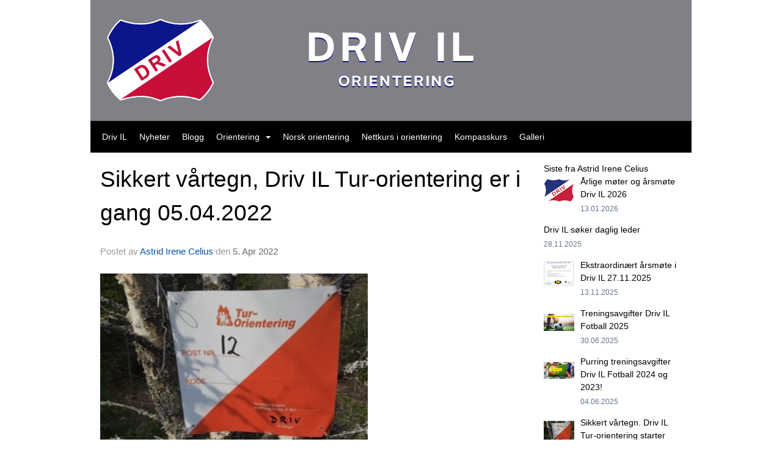

--- FILE ---
content_type: application/javascript
request_url: https://vue.webfarm3.bloc.no/frontend/2.263.11/index.js
body_size: 864933
content:
const __vite__mapDeps=(i,m=__vite__mapDeps,d=(m.f||(m.f=["GroupMemberCardOverview-CVmySdJW.js","check-CZq3Iv67.js","api-helpers-C-P6vADQ.js","datetime-helpers-CPjjGB1C.js","intervalToDuration-ksQWZreA.js","getTimezoneOffsetInMilliseconds-Db3ChB_M.js","toDate-qOSwr3PX.js","addDays-BJhm0Vbw.js","constructFrom-DWjd9ymD.js","differenceInCalendarDays-DeKQH89p.js","differenceInSeconds-FK2muKUO.js","endOfDay-CGesiSW_.js","number-helpers-PRgBsgAN.js","useModalCards-COvNUJtp.js","AlertDialogAction.vue_vue_type_script_setup_true_lang-IGNjTR4R.js","Button.vue_vue_type_script_setup_true_lang-BmYyMyAx.js","AlertDialogTrigger.vue_vue_type_script_setup_true_lang-R8Fa41yr.js","AlertDialogCancel.vue_vue_type_script_setup_true_lang-BoyEw1_k.js","Card.vue_vue_type_script_setup_true_lang-cuwlcMun.js","CardTitle.vue_vue_type_script_setup_true_lang-DxCnJuGw.js","CardDescription.vue_vue_type_script_setup_true_lang-DxYqsg4s.js","CardContent.vue_vue_type_script_setup_true_lang-BnTMi_V6.js","CardFooter.vue_vue_type_script_setup_true_lang-fBEJL2bc.js","group-member-api-BuH3vvch.js","group-member-card-api-DFRiYvr0.js","index-BJ4V5whW.js","Loader.vue_vue_type_script_setup_true_lang-BRCMNP5S.js","GroupMemberCardEditProfile-DzMWzdFz.js","info-circle-CQqhZvXY.js","index-nkl6i_Ar.js","AlertDescription.vue_vue_type_script_setup_true_lang-CjLSmMSj.js","ProfileEditForm-Bs7gHGkg.js","circle-o-notch-6KJD-urm.js","utility-CRWD680K.js","index-D_zRertM.js","Input.vue_vue_type_script_setup_true_lang-gcUV2nnG.js","index-qN9GXpVW.js","Label.vue_vue_type_script_setup_true_lang-DyHc5r-V.js","SelectScrollDownButton.vue_vue_type_script_setup_true_lang-CZw7r3C9.js","check-Cw8FPvXV.js","zh_CN-XeiluXJl.js","vee-validate-kt0hboLZ.js","consts-C8159ebb.js","FormMessage.vue_vue_type_script_setup_true_lang-CeK9Gs4y.js","SelectGroup.vue_vue_type_script_setup_true_lang-Bt7hI9z0.js","SelectLabel.vue_vue_type_script_setup_true_lang-CNOdVKVZ.js","bring-postal-code-api-_u5eawBz.js","location-api-DoszdLTv.js","MaskaDatePicker.vue_vue_type_script_setup_true_lang-DiAXmLqR.js","PopoverContent.vue_vue_type_script_setup_true_lang-Bug5N-Yz.js","index-CIxY6YWE.js","chevron-left-CdE7iTTr.js","chevron-right-DFSFHALM.js","index-CTz1v2jc.css","caret-down-DbMRHLlt.js","check-circle-CSF8Pz3y.js","DropdownMenuTrigger.vue_vue_type_script_setup_true_lang-C4k_Sqdt.js","DropdownMenuItem.vue_vue_type_script_setup_true_lang-uUIS5tEf.js","vee-validate-rules-yletOiYW.js","urlhelpers-CWH499XP.js","FormLabel.vue_vue_type_script_setup_true_lang-BGNYVO3r.js","RadioGroupItem.vue_vue_type_script_setup_true_lang-ty81C7qi.js","es-DYvo94xJ.js","protectedTokens-C1GdJ8-v.js","parse-9et_dEUL.js","GroupMemberCardFees-CDoJaUTK.js","iconify-Cn1obTWW.js","GroupMemberCardComposeMessage-B7PUEjN-.js","CardHeader.vue_vue_type_script_setup_true_lang-Dyl91yvj.js","Textarea.vue_vue_type_script_setup_true_lang-CtHRK_cT.js","edit-profile-api-CFZ6TxK3.js","GroupMemberCardLayout-BmGpknLj.js","NavigationTabs-BlKdCJdK.js","_plugin-vue_export-helper-DlAUqK2U.js","NavigationTabs-Cz0ENL6-.css","PageHeader-C8YBGVgc.js","AddSubscription-C9O32AJf.js","vue3-datepicker-CFMp1P4f.js","index-tocp-2gy.js","typeof-QjJsDpFa.js","index-C5U6HIMD.js","index-DhVC3dKI.js","index-BXYSLctR.js","unsupportedIterableToArray-CJNtVYa-.js","index-CAGxJIcV.js","index-zhYtewhY.js","index-CbPSoDvq.js","index-CA2gaM_t.js","index-DBRXqsHm.js","defineProperty-DRmM3rRU.js","index-DA8zz4Sk.js","index-RgW2qA3u.js","index-tytxgU4g.js","index-Cglu2awp.js","index-4qIWxn74.js","subscription-api-n7w03Uge.js","ProfileNetsSubscriptionsTabs.vue_vue_type_script_setup_true_lang-Cjx79Lp4.js","AdministrateProfileSubTabs-Bqh6H0yk.js","ProfileBadges-Oh8j5G2P.js","ProfileCommunication-sanYuTfV.js","profile-communication-api-DEyAg_ef.js","ProfileCommunicationTabs.vue_vue_type_script_setup_true_lang-5StMGe-t.js","ComposeMessage-CpxilRqq.js","SendMessageToMembers.vue_vue_type_script_setup_true_lang-24jdD2zk.js","edit-account-api-BDPassJ0.js","group-api-DAMLGzHr.js","string-helpers-B2r0LQrd.js","index-D0ZsXyYX.js","AvatarImage.vue_vue_type_script_setup_true_lang-DdrcLP6O.js","AvatarFallback.vue_vue_type_script_setup_true_lang-D4EpLRSD.js","Skeleton.vue_vue_type_script_setup_true_lang-6lgU99mj.js","Checkbox.vue_vue_type_script_setup_true_lang-BakK6Qe-.js","vee-validate-zod-BrC76vql.js","types-CEPnzyVw.js","CreatePurchase-BDPxjNc3.js","member-payments-api-CQG0JIXO.js","DeleteOutstandingBalance-Bk_BU250.js","ProfileEdit-0UgsTJvU.js","EditSubscription-CIXvD1VB.js","ProfileEvents-DkCOFshj.js","Separator.vue_vue_type_script_setup_true_lang-CSMmima4.js","TableRow.vue_vue_type_script_setup_true_lang-Cg6jOVC-.js","KPIDataTileContainer.vue_vue_type_script_setup_true_lang-rmJ_8r2K.js","KPIDataTileContainer-Bb33qQCJ.css","ProfileFees-BRJOn2Pg.js","administrate-members-api-rTPZkmdh.js","DialogTitle.vue_vue_type_script_setup_true_lang-B37yRzhi.js","DialogClose.vue_vue_type_script_setup_true_lang-y2rRnIRB.js","DialogContent.vue_vue_type_script_setup_true_lang-C9pJ4-vd.js","DialogDescription.vue_vue_type_script_setup_true_lang-bij_RQtX.js","DialogFooter.vue_vue_type_script_setup_true_lang-D2g3o3Jv.js","DialogHeader.vue_vue_type_script_setup_true_lang-BjQa8Moi.js","DialogTrigger.vue_vue_type_script_setup_true_lang-CzFApTd_.js","createLucideIcon-DnNfKNNd.js","ProfileFees-BRPlVLnP.css","FinishApplicantSendEmail-DhcNj6dl.js","GroupMembers-C3EFxBYq.js","trash-B2diw8f8.js","user-plus-BPQsGQCg.js","users-VS91dIQ3.js","group-data-api-B24kPyJQ.js","TooltipProvider.vue_vue_type_script_setup_true_lang-sVxh1-xU.js","formatDistance-BPWoMRmG.js","GroupSettings-BNx3ccDv.js","Switch.vue_vue_type_script_setup_true_lang-C0Xfyczl.js","GroupSelector-BW_ErIKr.js","chevron-right-COKo00Cu.js","check-bold-DKeUIjqY.js","Popper-BOXDHO-y.js","popper.esm-BTafPiXt.js","Popper-BrGQQd1R.css","ProfileIdrettensId-DKEDI0cV.js","account-api-DDKIAr4k.js","ProfileInfo-f-BCq-4b.js","competition-api-23KOupbT.js","ProfileMembershipsOverview-B8YlBVuw.js","Tabs.vue_vue_type_script_setup_true_lang-C62MZssG.js","TabsContent.vue_vue_type_script_setup_true_lang-BF2X-JAu.js","ProfileOwners-C3eqoTfD.js","edit-KwgKpKi_.js","profileOwner-CuxhYedD.js","AlertTitle.vue_vue_type_script_setup_true_lang-Rt-uefPW.js","AssignOwnership-Dgc1do8P.js","PaymentLinksForFees-B4jJnYME.js","PaymentLinksForLedger-DNjwpLRL.js","RegisterManualDeposit-gu_ahWc8.js","SaveInvoiceAsManuallyPaid-Di8PWnSZ.js","SendMessage-DSLmEEH2.js","SendSMS-B47VwG3s.js","FormDescription.vue_vue_type_script_setup_true_lang-C5LjO8kl.js","SnoozePayment-Odm0GMnG.js","ProfileTurmarsj-DDvyYZzq.js","DateTimeSelect.vue_vue_type_script_setup_true_lang-BcXB3IJh.js","CCalendar.vue_vue_type_script_setup_true_lang-ClknIUfI.js","format-B38eMjUr.js","ProfileTuroFamily-Bm5fJPUn.js","family-member-api-ClO-Ee-s.js","ProfileTuroPunches-BhPOi6Kz.js","Overview-BTqfwg3u.js","question-circle-o-DwbYE6Ru.js","WithdrawMemberships-Cp0sdm04.js","GroupLeaders-C0zdHg2P.js","EditGroupLeaderDialog-DXzb0Mqg.js","ProfileCardLayout-B_Pzyj3e.js","external-link-D1T0Wo47.js","AdministrateProfileTabs.vue_vue_type_script_setup_true_lang-COc5YRGu.js","AccountDetails-COOx4-kl.js","administrate-account-api-Dk2hoMWJ.js","useTimeAgo-VflvlRzR.js","AccountPrivelegesList-BjGenGyc.js","AccountPersonProfiles-oNl8RBZp.js","AccountGroupProfiles-CLFWRE_s.js","AccountMessages-EmQ8CFMM.js","AccountPrivileges-CW1GtV48.js","AccountEmailTriggers-OaIMQ7k0.js","external-link-alt-CtX4vAL_.js","AccountCardLayout-BddmNmrf.js","AccountCardLayout-46AsVuzS.css","FrontendLegacyLayout-DKidnelF.js","TopBar.vue_vue_type_script_setup_true_lang-Ba52KcDG.js","drawer-RDI3cOGX.js","Theme.vue_vue_type_script_setup_true_lang-RhMzgmeB.js","Theme-DE4PdAwc.css","FrontendLegacyLayout-1wtRb-4-.css","_Layout-DNGUk3Vr.js","Layout-DuyRTxpp.js","Layout-DxzCY8CT.css","Entry-DvOtMM1e.js","LikeButton.vue_vue_type_script_setup_true_lang-DiG2yE_0.js","ProfileToggleDropdown.vue_vue_type_script_setup_true_lang-EWPy4xe1.js","ProfileToggleDropdown-CcY4lvYN.css","Likes.vue_vue_type_script_setup_true_lang-CxYyL4pu.js","ModalContent.vue_vue_type_script_setup_true_lang-biWEa9cN.js","dots-horizontal-D1A-25WU.js","DropdownMenuLabel.vue_vue_type_script_setup_true_lang-DgBgUCS4.js","DropdownMenuSeparator.vue_vue_type_script_setup_true_lang-nlGldy9H.js","iconify-BleRMxLA.js","BaseImage.vue_vue_type_script_setup_true_lang-DgIY2ity.js","map-signs-CIwdKK4P.js","orienteering-DNUrZQp6.js","orienteering-control-point-api-Cz5uvWuJ.js","orienteering-stats-api-BVsZCU_x.js","tur-oapi-C2htxHL1.js","calendar-o-CqV2KCOf.js","pencil-DZkWhBTf.js","site-data-api-CX6L85e1.js","filepond-plugin-file-validate-size.esm-D1c6GW_I.js","filepond.min-CoYu_HgA.js","filepond-CGoNG6it.css","CreateEventModal.vue_vue_type_script_setup_true_lang-DU-nRdh8.js","calendar-today-outline-rounded-BhDx-qZm.js","LikeButton-B0pKOVKN.css","Create-CkwGxJnB.js","ProfileHeader.vue_vue_type_script_setup_true_lang-BJm98COZ.js","profile-DcjmTlOj.js","profile-api-DvLvpcyU.js","index-Cy_EvrWJ.js","index-B6Dv_9Yn.js","cog-CCRO8wAq.js","ProfileSubheading-C66koaWC.js","ProfileTabs-PHTj-8pp.js","ProfileTabs-BE1TbeZl.css","FileInput.vue_vue_type_script_setup_true_lang-CDY5tV1P.js","SidebarNav.vue_vue_type_script_setup_true_lang-BSIMNRlw.js","times-circle-mEkA5DAY.js","vee-validate-zod.esm-BrC76vql.js","FroalaEditor.vue_vue_type_style_index_0_lang-HjRjz1_m.js","_commonjs-dynamic-modules-TDtrdbi3.js","___vite-browser-external_commonjs-proxy-DDS90Agd.js","FroalaEditor-DnI1U_8x.css","rss-Yzrw-SJK.js","Edit-BVkNG7Px.js","FrontendNextBlankLayout-CfyeIyM7.js","FrontendNextBlankLayout-BjubJJEG.css","BlocUI-CybMHFSn.js","VueMasterPage-Dm7Zu33P.js","LoadHTMLAndExecuteScriptDemo-DErIA9ks.js","AssetLoadingDemo-BEmwviHd.js","MainMenuDemo-CqMkDLZe.js","MainMenu.vue_vue_type_script_setup_true_lang-qlmfMHR3.js","MainMenu-BR8_RQvI.css","ActivityFeedDemo-_BMBNwNb.js","createLucideIcon-CCFWGiVx.js","GetSiteContext-11NBu4Bo.js","BringApi-JqHCEzfO.js","Create-DcFUOvnr.js","question-circle-YaIFs8lU.js","events-api-DBHB_Rb7.js","EventImageEditor.vue_vue_type_style_index_0_lang-BDsKZZXx.js","edit-7qVl6xT1.js","bringAPI-CckdHV4b.js","index.esm-bundler-VNijygop.js","clipboard-copy-LoGGydVn.js","ColorPicker-6wCYY6fX.js","ColorPicker-DfZpHeO2.css","EventImageEditor-B-wTQBry.css","style-D2JBOGWk.css","index-E9YXH6yD.js","Create-XW60jJzI.css","EditEvent-2v4gUIYc.js","change-series-option-Dh7VU1I-.js","edit-events-toYvl4Kx.js","event-rsvpoption-CsW4c-H8.js","index-Bt4UK8Aj.js","General-3PejYiBy.js","Checkbox-Dw6EOJIx.js","Checkbox-BKfWbPPc.css","trash-o-1vFygN_a.js","General-Bsu78QqE.css","RSVP-zrqHdEsA.js","calendar-CCu9p-Ok.js","index-B3-BkemG.js","TicketSelectDropdownOption.vue_vue_type_script_setup_true_lang-CViBFRqe.js","form-page-key-types-8pYHaoZt.js","event-target-api-D3HEGjZl.js","GroupSelector-NS9w59RL.js","InviteParticipantsToEvent-B_EqOk0Q.js","rsvptype-D8MpXwCi.js","CustomRelativeTimePicker.vue_vue_type_script_setup_true_lang-Cl8gHL6S.js","plus-DPDi3Nax.js","PopperInfoButton-DFa6SbW5.js","PopperInfoButton-k7vmZpu1.css","v4-CtRu48qb.js","times-COcj6p8y.js","loader-2-DkmAY5Ah.js","refresh-DXp5nCpH.js","RSVP-iNu7BENX.css","Receipt-xc1HEFzE.js","Publish-BorusoCo.js","Participants-CzE5cLWw.js","search-api-BBMShypK.js","Participants-B3JWdt7X.css","Communications-NZXieDLP.js","event-user-communication-log-status-VerZ0QLT.js","TableCaption.vue_vue_type_script_setup_true_lang-73-_HQzr.js","Communications-B710gO4P.css","CommunicationLog-FsG0eLPC.js","AddFamily-Cy1JLM62.js","AddFamilyForm.vue_vue_type_script_setup_true_lang-_2L2Jgrm.js","vee-validate-rules.esm-CpVyqLyw.js","family-BGuQKPYs.js","InviteFamily-B7dAGzTI.js","InviteFamilyForm.vue_vue_type_script_setup_true_lang-CPS_owsL.js","InviteFamilyForm-DXvHwfJK.js","ConfirmRemoveFamilyMember-GZ_OAFF3.js","AddFamilyForm-D17CnNgK.js","BecomeMember-CKmIIkUS.js","LanguagePicker.vue_vue_type_script_setup_true_lang-1wCB1fq-.js","become-member-api-XfnKQYNb.js","user-circle-NlGBWSG-.js","BecomeMember-tE-EacaJ.css","PaidRegistrationReceipt-Bhp_BPxb.js","VerifyMobile-BWNlLu-A.js","onboarding-api-DXASWq1X.js","SMSCode-CKq7ZShU.js","index-BDRDYHL0.js","CreateProfile-C_-J5wkj.js","SelectProfile-SchE57kA.js","SetPassword-C6dwCC0b.js","SetPassword-zJ1h0R0F.css","Welcome-DASxDIb_.js","Welcome-B5ZIULRH.css","Find-DMCwaZwG.js","hiking-BKd0GmnK.js","apple-keyboard-command-B2T641kE.js","map-marker-Bj2ozFFC.js","WidgetSkeleton-BKgJfhG0.js","WidgetSkeleton-B-3ygxx8.css","default-BaSgTwiK.js","default-BdsS5Atz.css","ListOfCourses.vue_vue_type_script_setup_true_lang-D6HFeeg3.js","BuyCourseButton.vue_vue_type_script_setup_true_lang-CMdiX9m6.js","shopping-cart-D8MI9hOy.js","CourseTitleCard.vue_vue_type_script_setup_true_lang-B39TBdNF.js","ListItem-Tci2IFul.js","GPSCoordinates-DGwhV2mP.js","Organizer-SxVR4yx2.js","CourseIconInfo-BQj1TtZO.js","Favorite.vue_vue_type_script_setup_true_lang-Bn-Xvyos.js","OrienteeringHeader.vue_vue_type_style_index_0_lang-DUrz4pWk.js","ProfileHeader1.vue_vue_type_script_setup_true_lang-BC4U_Hd0.js","popover-D5SL8LUG.js","OrienteeringHeader-Dv942xuh.css","Outlets-DWDsMzyz.js","ListOfOutlets.vue_vue_type_script_setup_true_lang-ZWfFzRcP.js","Areas-CP_MHofv.js","ListOfAreas.vue_vue_type_script_setup_true_lang-eGBPI9nc.js","Area-C9aEfw8m.js","PageNotFound-C3luhUUD.js","OrganizerHeading-BrXRNlEo.js","OrganizerHeading-azreWUZd.css","LeafletMap.vue_vue_type_script_setup_true_lang-B_4q72JK.js","leaflet-BgALFPNI.js","leaflet-Dgihpmma.css","leaflet-src-D7sHNrjC.js","CoursePackages-D6HL5thO.js","BuyPackageButton.vue_vue_type_script_setup_true_lang-ANPuUypI.js","CoursePackage-DAMyfDij.js","CoursePackageTabs.vue_vue_type_script_async_true_setup_true_lang-lrz9uylk.js","OrienteeringTabs.vue_vue_type_script_async_true_setup_true_lang-BmkoHy_4.js","CoursePackageOutlets-CvnvcLNo.js","Courses-CAWBUXNZ.js","Course-zUhO5tUu.js","DownloadCourseAssets.vue_vue_type_script_setup_true_lang-BozhBpGi.js","CourseTabs.vue_vue_type_script_setup_true_lang-DWjoVYxY.js","ListOfCulturalHeritages.vue_vue_type_script_async_true_setup_true_lang-CAg7-KpZ.js","CourseOutlets-C-fSbvpC.js","CourseControlpoints-BqbGBYwR.js","ControlPointsPage.vue_vue_type_script_setup_true_lang-iEtr01h8.js","diamond-half-CUmyoV2b.js","ControlPointsPage-BoeZYwkC.css","CourseParticipants-WCuTJsMl.js","CourseReviews-ByMVlVcf.js","ControlPoints-BwPM5J5m.js","CulturalHeritages-J0ToqW0t.js","CulturalHeritage--hO_69WX.js","OrganizerRankingLists-Bw8Hrogv.js","check-WUqeZqHY.js","smiley-CEroKyCs.js","CourseBlog-BQ5zmPEQ.js","ShoppingCart-1yYQ_tEe.js","Receipt-DkoJD5oj.js","Help-diJ6V-VR.js","Organizers-ClbvBoET.js","Organizers-RhkBuMgr.css","NationalParticipantRanking-vrc2Xl4Q.js","orienteering-ranking-api-bW43ZFbT.js","NationalOrganizerRanking-3Pz1CunT.js","AccountLegacyLayout-D7DhmZT7.js","Edit-CegFTUiA.js","useProfileDetails-BucbG3w2.js","breadcrumbInjectionKey-CuZFesor.js","AddResident-DCopi7d_.js","invite-api-DRrTSrzl.js","CourseControlPoints-Zl9zZhxc.js","Storage-BmvRfL-P.js","ProfileFileStorage.vue_vue_type_script_setup_true_lang-DQthEbyW.js","index-Brq9S3ZW.js","BreadcrumbSeparator.vue_vue_type_script_setup_true_lang-JJcf7ieV.js","PersTools-Bgu-lZJ-.js","hello-world-api-BL-AAsSX.js","HubConnectionBuilder-DolXkYF0.js","SendgridTools-BmexTXoJ.js","BookingFind-wNtUnlOY.js","booking-api-CLBCdiA9.js","FormWidget-CvqUZ6Ap.js","FormWidget-BK6NkNJF.css","BookingNavigation.vue_vue_type_script_setup_true_lang-ClzRWdVC.js","check-C8n3Wkju.js","booking-utility-BkAiEhgd.js","map-pin-BF_60-zQ.js","list-37jB2UlT.js","calendar-CKsRTCcT.js","user-BsESTRpS.js","BookingFind-DeG5ZuP-.css","BookingLogin-BEt4Me9f.js","lock-BS2rkb2u.js","mail-CbbvCvdu.js","BookingConfirm-BFzBKqfX.js","BookingReceipt-DJX9wmM6.js","order-status-Bzz5ZRuD.js","FindDailyBooking-51FtsRVZ.js","daily-booking-api-BZrtLjGw.js","DailyBookingSummary.vue_vue_type_script_setup_true_lang-Bth-ygDu.js","plus-B-aHznSi.js","DailyConfirm-sTkZIN41.js","DailyBookingLoginForm.vue_vue_type_script_setup_true_lang-3zRtoXgC.js","DailyConfirm-DMnzRljB.css","DailyReceipt-CFHF9OZ6.js","DailyReceipt-C1gShsjN.css","DailyBookingLogin-C5KzXyhi.js","MemberRequired-3UahhST4.js","CalendarItem-DluFt9lc.js","EditCalendarItem-CTT5dl9o.js","index-CwA8fFzE.js","Overview-CDV7uQlO.js","tasks-api-D2Bfzkox.js","TaskItem-pmz5ZF-7.js","MoveTask-CfmY5w8b.js","Add-DvdNPIOj.js","Task-B9aD6prW.js","Task-8huhOIId.css","UploadFileToTask-CInBJUaU.js","MyPageLayout-CB7HXXkO.js","AccountSidebar.vue_vue_type_script_setup_true_lang-DebG-cJ4.js","DrawerDescription.vue_vue_type_script_setup_true_lang-Cf0MV5eo.js","MyPageLayout-DrFFKp7U.css","Overview-DcrqgB-n.js","Header.vue_vue_type_script_setup_true_lang-zGAw9ACR.js","ScrollArea.vue_vue_type_script_setup_true_lang-BC5eE8a7.js","ActivityFeed-CbiZL11p.js","create-and-upgrade-group-api-BaQS_BDQ.js","Events-x0kX7eYz.js","EventListItem.vue_vue_type_script_setup_true_lang-CIv-eNit.js","EventSubNav.vue_vue_type_script_setup_true_lang-BrqbUSTz.js","CreateEventModalButton.vue_vue_type_script_setup_true_lang-Cbo0zsfV.js","ProfileCalendar-DNbmbxbq.js","EventMemberStats-txd0Y8gP.js","CalendarHeading.vue_vue_type_script_setup_true_lang-B8gRZ357.js","Members-BuYUmwcV.js","Content-WpfocHO1.js","Storage-BesXt6rJ.js","Addons-D22ROPOq.js","setup-portal-api-BOuY5Qui.js","StoragePreview-DhxL1c-6.js","ContactPersons-BIoncH50.js","Overview-DBHQGh4U.js","OverviewNav.vue_vue_type_script_setup_true_lang-CjGiEW8d.js","ActivityFeed-BJUzu-4s.js","EventsYouCanJoin-Co-agY8_.js","EventSubNav.vue_vue_type_script_setup_true_lang-Cmm_rfcc.js","join-event-api-BCvxXlqD.js","DialogTrigger-xqaih8fT.js","EventsParticipated-BLOVmvTv.js","EventsYouAdministrate-B9N4Pkqb.js","Content-NzX6GhCV.js","Groups-CQwW4bZR.js","Edit-B4o6MyXQ.js","globe-DEk3obqU.js","country-codes-DVdt4LPi.js","account-api-CszVeBJi.js","ConfirmRemoveProfileOwnership.vue_vue_type_script_setup_true_lang-Cbb-PuMj.js","EditPriveleges-CW2deKs1.js","MembershipsByPerson-CNB7WCHI.js","Memberships-B923lmrr.js","Membercards-BOiaaI-g.js","UnpaidFees-DiivKI-o.js","account-payments-api-BXnq6f7q.js","UnpaidFees-DpV5Z43W.css","PaymentHistory-jn_5VHBc.js","DirectPaymentsOverview-BHDGLz-t.js","DirectPayments-D1W4jrTy.js","Overview-C1VvRdPM.js","FootballData-BaoZ42wh.js","Validation-ClL0xkT6.js","Appointments-Bdlh9fR0.js","TableFooter.vue_vue_type_script_setup_true_lang-CjBapXPW.js","Delete-Cq3EWE8r.js","Sesam-ihzA4y6F.js","vuejs-paginate-next.es-wagZqnoB.js","Sesam-BydWayZz.css","Profiles-EuR4M6xG.js","ProfileImage-msr81jO4.js","Privacy-CFR1kOSw.js","SyncGoogleCalendar-CQC4uJ-a.js","SyncGoogleCalendar-DLmKlMOP.js","SyncGoogleCalendar--AEsoEbg.css","SyncOutlookCalendar-DS630yR-.js","SyncOutlookCalendar-DWz50eTZ.js","SyncOutlookCalendar-Dhne5ch2.css","Fees-Sr8cmGjA.js","Fees-B9dTxW6u.css","Memberships-C_Lwxcrp.js","ProfileOwners-U1ydDiHe.js","CommonProfileOwners-Xms1nlH3.js","Delete-CTUaq9w_.js","PaymentLayout-DQz53BSV.js","PaymentLayout-C9SwSSbK.css","Success-DqreVt7L.js","ReceiptTable.vue_vue_type_script_setup_true_lang-DrL3gp-u.js","Failure-BGh4HidG.js","Invoice-I9Ic6onP.js","Unpaid-DDRrB-mq.js","Unpaid-D47RJAw3.css","ResidualSuccess-BhcEuI1B.js","InvitationAccepted-Dw--V480.js","OnboardingLayout.vue_vue_type_script_setup_true_lang-BTzIZ_O2.js","guardian-onboarding-YLcTDy0v.js","InvitationAcceptedConfirmation-qdcOXqkO.js","qrcode.vue.esm-Ius65K0H.js","InvitationDeclined-Dtf09MZr.js","CreateProfile-DpL2fWe_.js","ProfileDetailsForm.vue_vue_type_script_setup_true_lang-D9ZiK8kF.js","ConfirmProfileDetails-BgXvhopz.js","InvitationInvalid-DMDFpUAe.js","SeasonPlanner-sPzbRzRe.js","iterate-DE8dxTuV.js","md-close-circle-Cg6-i_Qa.js","SeasonPlanner-BXtSUPez.css","SetupLanding-OagKQFwD.js","x-BFq6-RP5.js","SurveyWrapper-CrAF3CAE.js","survey-api-ow70qMC7.js","SurveyWrapper-D70JYzCj.css","SolveSurveyCaptcha-BVwLWUHa.js","SolveSurveyCaptcha-DmM_rQzc.css","SurveyStart-6WWyrJWB.js","SurveyStart-CxM86m_b.css","Builder-DUBOgKZw.js","Chat-1jI_UKCw.js","Chat-DcK1-5Du.css","noaccess-DjJ9vjhF.js"])))=>i.map(i=>d[i]);
(function(){const t=document.createElement("link").relList;if(t&&t.supports&&t.supports("modulepreload"))return;for(const o of document.querySelectorAll('link[rel="modulepreload"]'))r(o);new MutationObserver(o=>{for(const a of o)if(a.type==="childList")for(const s of a.addedNodes)s.tagName==="LINK"&&s.rel==="modulepreload"&&r(s)}).observe(document,{childList:!0,subtree:!0});function n(o){const a={};return o.integrity&&(a.integrity=o.integrity),o.referrerPolicy&&(a.referrerPolicy=o.referrerPolicy),o.crossOrigin==="use-credentials"?a.credentials="include":o.crossOrigin==="anonymous"?a.credentials="omit":a.credentials="same-origin",a}function r(o){if(o.ep)return;o.ep=!0;const a=n(o);fetch(o.href,a)}})();const rv={upperCaseFirst(e){return typeof e!="string"?"":e.charAt(0).toUpperCase()+e.slice(1)},toUpperCase(e){return typeof e!="string"?"":e.toUpperCase()},toSentenceCase(e){if(typeof e!="string")return"";const t=/([.?!])\s*(\w)/g;return e.replace(t,(n,r,o)=>`${r} ${o.toUpperCase()}`)}};function bn(e){const t=Object.create(null);for(const n of e.split(","))t[n]=1;return n=>n in t}const We={},Yo=[],En=()=>{},zp=()=>!1,ds=e=>e.charCodeAt(0)===111&&e.charCodeAt(1)===110&&(e.charCodeAt(2)>122||e.charCodeAt(2)<97),lc=e=>e.startsWith("onUpdate:"),nt=Object.assign,uc=(e,t)=>{const n=e.indexOf(t);n>-1&&e.splice(n,1)},aA=Object.prototype.hasOwnProperty,ze=(e,t)=>aA.call(e,t),Ee=Array.isArray,Xo=e=>ma(e)==="[object Map]",Ro=e=>ma(e)==="[object Set]",hf=e=>ma(e)==="[object Date]",o_=e=>ma(e)==="[object RegExp]",Se=e=>typeof e=="function",rt=e=>typeof e=="string",In=e=>typeof e=="symbol",et=e=>e!==null&&typeof e=="object",cc=e=>(et(e)||Se(e))&&Se(e.then)&&Se(e.catch),Gp=Object.prototype.toString,ma=e=>Gp.call(e),a_=e=>ma(e).slice(8,-1),Fi=e=>ma(e)==="[object Object]",ji=e=>rt(e)&&e!=="NaN"&&e[0]!=="-"&&""+parseInt(e,10)===e,Jo=bn(",key,ref,ref_for,ref_key,onVnodeBeforeMount,onVnodeMounted,onVnodeBeforeUpdate,onVnodeUpdated,onVnodeBeforeUnmount,onVnodeUnmounted"),sA=bn("bind,cloak,else-if,else,for,html,if,model,on,once,pre,show,slot,text,memo"),dc=e=>{const t=Object.create(null);return(n=>t[n]||(t[n]=e(n)))},iA=/-\w/g,St=dc(e=>e.replace(iA,t=>t.slice(1).toUpperCase())),lA=/\B([A-Z])/g,Zt=dc(e=>e.replace(lA,"-$1").toLowerCase()),fs=dc(e=>e.charAt(0).toUpperCase()+e.slice(1)),Qo=dc(e=>e?`on${fs(e)}`:""),Jt=(e,t)=>!Object.is(e,t),Zo=(e,...t)=>{for(let n=0;n<e.length;n++)e[n](...t)},Yp=(e,t,n,r=!1)=>{Object.defineProperty(e,t,{configurable:!0,enumerable:!1,writable:r,value:n})},Ui=e=>{const t=parseFloat(e);return isNaN(t)?e:t},vi=e=>{const t=rt(e)?Number(e):NaN;return isNaN(t)?e:t};let ov;const Wi=()=>ov||(ov=typeof globalThis<"u"?globalThis:typeof self<"u"?self:typeof window<"u"?window:typeof global<"u"?global:{}),uA=/^[_$a-zA-Z\xA0-\uFFFF][_$a-zA-Z0-9\xA0-\uFFFF]*$/;function cA(e){return uA.test(e)?`__props.${e}`:`__props[${JSON.stringify(e)}]`}function dA(e,t){return e+JSON.stringify(t,(n,r)=>typeof r=="function"?r.toString():r)}const fA={TEXT:1,1:"TEXT",CLASS:2,2:"CLASS",STYLE:4,4:"STYLE",PROPS:8,8:"PROPS",FULL_PROPS:16,16:"FULL_PROPS",NEED_HYDRATION:32,32:"NEED_HYDRATION",STABLE_FRAGMENT:64,64:"STABLE_FRAGMENT",KEYED_FRAGMENT:128,128:"KEYED_FRAGMENT",UNKEYED_FRAGMENT:256,256:"UNKEYED_FRAGMENT",NEED_PATCH:512,512:"NEED_PATCH",DYNAMIC_SLOTS:1024,1024:"DYNAMIC_SLOTS",DEV_ROOT_FRAGMENT:2048,2048:"DEV_ROOT_FRAGMENT",CACHED:-1,"-1":"CACHED",BAIL:-2,"-2":"BAIL"},pA={1:"TEXT",2:"CLASS",4:"STYLE",8:"PROPS",16:"FULL_PROPS",32:"NEED_HYDRATION",64:"STABLE_FRAGMENT",128:"KEYED_FRAGMENT",256:"UNKEYED_FRAGMENT",512:"NEED_PATCH",1024:"DYNAMIC_SLOTS",2048:"DEV_ROOT_FRAGMENT",[-1]:"CACHED",[-2]:"BAIL"},hA={ELEMENT:1,1:"ELEMENT",FUNCTIONAL_COMPONENT:2,2:"FUNCTIONAL_COMPONENT",STATEFUL_COMPONENT:4,4:"STATEFUL_COMPONENT",TEXT_CHILDREN:8,8:"TEXT_CHILDREN",ARRAY_CHILDREN:16,16:"ARRAY_CHILDREN",SLOTS_CHILDREN:32,32:"SLOTS_CHILDREN",TELEPORT:64,64:"TELEPORT",SUSPENSE:128,128:"SUSPENSE",COMPONENT_SHOULD_KEEP_ALIVE:256,256:"COMPONENT_SHOULD_KEEP_ALIVE",COMPONENT_KEPT_ALIVE:512,512:"COMPONENT_KEPT_ALIVE",COMPONENT:6,6:"COMPONENT"},mA={STABLE:1,1:"STABLE",DYNAMIC:2,2:"DYNAMIC",FORWARDED:3,3:"FORWARDED"},vA={1:"STABLE",2:"DYNAMIC",3:"FORWARDED"},gA="Infinity,undefined,NaN,isFinite,isNaN,parseFloat,parseInt,decodeURI,decodeURIComponent,encodeURI,encodeURIComponent,Math,Number,Date,Array,Object,Boolean,String,RegExp,Map,Set,JSON,Intl,BigInt,console,Error,Symbol",Xp=bn(gA),yA=Xp,av=2;function bA(e,t=0,n=e.length){if(t=Math.max(0,Math.min(t,e.length)),n=Math.max(0,Math.min(n,e.length)),t>n)return"";let r=e.split(/(\r?\n)/);const o=r.filter((i,l)=>l%2===1);r=r.filter((i,l)=>l%2===0);let a=0;const s=[];for(let i=0;i<r.length;i++)if(a+=r[i].length+(o[i]&&o[i].length||0),a>=t){for(let l=i-av;l<=i+av||n>a;l++){if(l<0||l>=r.length)continue;const c=l+1;s.push(`${c}${" ".repeat(Math.max(3-String(c).length,0))}|  ${r[l]}`);const u=r[l].length,d=o[l]&&o[l].length||0;if(l===i){const f=t-(a-(u+d)),p=Math.max(1,n>a?u-f:n-t);s.push("   |  "+" ".repeat(f)+"^".repeat(p))}else if(l>i){if(n>a){const f=Math.max(Math.min(n-a,u),1);s.push("   |  "+"^".repeat(f))}a+=u+d}}break}return s.join(`
`)}function wt(e){if(Ee(e)){const t={};for(let n=0;n<e.length;n++){const r=e[n],o=rt(r)?s_(r):wt(r);if(o)for(const a in o)t[a]=o[a]}return t}else if(rt(e)||et(e))return e}const _A=/;(?![^(]*\))/g,wA=/:([^]+)/,EA=/\/\*[^]*?\*\//g;function s_(e){const t={};return e.replace(EA,"").split(_A).forEach(n=>{if(n){const r=n.split(wA);r.length>1&&(t[r[0].trim()]=r[1].trim())}}),t}function xA(e){if(!e)return"";if(rt(e))return e;let t="";for(const n in e){const r=e[n];if(rt(r)||typeof r=="number"){const o=n.startsWith("--")?n:Zt(n);t+=`${o}:${r};`}}return t}function Nt(e){let t="";if(rt(e))t=e;else if(Ee(e))for(let n=0;n<e.length;n++){const r=Nt(e[n]);r&&(t+=r+" ")}else if(et(e))for(const n in e)e[n]&&(t+=n+" ");return t.trim()}function He(e){if(!e)return null;let{class:t,style:n}=e;return t&&!rt(t)&&(e.class=Nt(t)),n&&(e.style=wt(n)),e}const TA="html,body,base,head,link,meta,style,title,address,article,aside,footer,header,hgroup,h1,h2,h3,h4,h5,h6,nav,section,div,dd,dl,dt,figcaption,figure,picture,hr,img,li,main,ol,p,pre,ul,a,b,abbr,bdi,bdo,br,cite,code,data,dfn,em,i,kbd,mark,q,rp,rt,ruby,s,samp,small,span,strong,sub,sup,time,u,var,wbr,area,audio,map,track,video,embed,object,param,source,canvas,script,noscript,del,ins,caption,col,colgroup,table,thead,tbody,td,th,tr,button,datalist,fieldset,form,input,label,legend,meter,optgroup,option,output,progress,select,textarea,details,dialog,menu,summary,template,blockquote,iframe,tfoot",PA="svg,animate,animateMotion,animateTransform,circle,clipPath,color-profile,defs,desc,discard,ellipse,feBlend,feColorMatrix,feComponentTransfer,feComposite,feConvolveMatrix,feDiffuseLighting,feDisplacementMap,feDistantLight,feDropShadow,feFlood,feFuncA,feFuncB,feFuncG,feFuncR,feGaussianBlur,feImage,feMerge,feMergeNode,feMorphology,feOffset,fePointLight,feSpecularLighting,feSpotLight,feTile,feTurbulence,filter,foreignObject,g,hatch,hatchpath,image,line,linearGradient,marker,mask,mesh,meshgradient,meshpatch,meshrow,metadata,mpath,path,pattern,polygon,polyline,radialGradient,rect,set,solidcolor,stop,switch,symbol,text,textPath,title,tspan,unknown,use,view",AA="annotation,annotation-xml,maction,maligngroup,malignmark,math,menclose,merror,mfenced,mfrac,mfraction,mglyph,mi,mlabeledtr,mlongdiv,mmultiscripts,mn,mo,mover,mpadded,mphantom,mprescripts,mroot,mrow,ms,mscarries,mscarry,msgroup,msline,mspace,msqrt,msrow,mstack,mstyle,msub,msubsup,msup,mtable,mtd,mtext,mtr,munder,munderover,none,semantics",CA="area,base,br,col,embed,hr,img,input,link,meta,param,source,track,wbr",SA=bn(TA),kA=bn(PA),OA=bn(AA),RA=bn(CA),i_="itemscope,allowfullscreen,formnovalidate,ismap,nomodule,novalidate,readonly",l_=bn(i_),DA=bn(i_+",async,autofocus,autoplay,controls,default,defer,disabled,hidden,inert,loop,open,required,reversed,scoped,seamless,checked,muted,multiple,selected");function Jp(e){return!!e||e===""}const IA=/[>/="'\u0009\u000a\u000c\u0020]/,ud={};function MA(e){if(ud.hasOwnProperty(e))return ud[e];const t=IA.test(e);return t&&console.error(`unsafe attribute name: ${e}`),ud[e]=!t}const LA={acceptCharset:"accept-charset",className:"class",htmlFor:"for",httpEquiv:"http-equiv"},$A=bn("accept,accept-charset,accesskey,action,align,allow,alt,async,autocapitalize,autocomplete,autofocus,autoplay,background,bgcolor,border,buffered,capture,challenge,charset,checked,cite,class,code,codebase,color,cols,colspan,content,contenteditable,contextmenu,controls,coords,crossorigin,csp,data,datetime,decoding,default,defer,dir,dirname,disabled,download,draggable,dropzone,enctype,enterkeyhint,for,form,formaction,formenctype,formmethod,formnovalidate,formtarget,headers,height,hidden,high,href,hreflang,http-equiv,icon,id,importance,inert,integrity,ismap,itemprop,keytype,kind,label,lang,language,loading,list,loop,low,manifest,max,maxlength,minlength,media,min,multiple,muted,name,novalidate,open,optimum,pattern,ping,placeholder,poster,preload,radiogroup,readonly,referrerpolicy,rel,required,reversed,rows,rowspan,sandbox,scope,scoped,selected,shape,size,sizes,slot,span,spellcheck,src,srcdoc,srclang,srcset,start,step,style,summary,tabindex,target,title,translate,type,usemap,value,width,wrap"),VA=bn("xmlns,accent-height,accumulate,additive,alignment-baseline,alphabetic,amplitude,arabic-form,ascent,attributeName,attributeType,azimuth,baseFrequency,baseline-shift,baseProfile,bbox,begin,bias,by,calcMode,cap-height,class,clip,clipPathUnits,clip-path,clip-rule,color,color-interpolation,color-interpolation-filters,color-profile,color-rendering,contentScriptType,contentStyleType,crossorigin,cursor,cx,cy,d,decelerate,descent,diffuseConstant,direction,display,divisor,dominant-baseline,dur,dx,dy,edgeMode,elevation,enable-background,end,exponent,fill,fill-opacity,fill-rule,filter,filterRes,filterUnits,flood-color,flood-opacity,font-family,font-size,font-size-adjust,font-stretch,font-style,font-variant,font-weight,format,from,fr,fx,fy,g1,g2,glyph-name,glyph-orientation-horizontal,glyph-orientation-vertical,glyphRef,gradientTransform,gradientUnits,hanging,height,href,hreflang,horiz-adv-x,horiz-origin-x,id,ideographic,image-rendering,in,in2,intercept,k,k1,k2,k3,k4,kernelMatrix,kernelUnitLength,kerning,keyPoints,keySplines,keyTimes,lang,lengthAdjust,letter-spacing,lighting-color,limitingConeAngle,local,marker-end,marker-mid,marker-start,markerHeight,markerUnits,markerWidth,mask,maskContentUnits,maskUnits,mathematical,max,media,method,min,mode,name,numOctaves,offset,opacity,operator,order,orient,orientation,origin,overflow,overline-position,overline-thickness,panose-1,paint-order,path,pathLength,patternContentUnits,patternTransform,patternUnits,ping,pointer-events,points,pointsAtX,pointsAtY,pointsAtZ,preserveAlpha,preserveAspectRatio,primitiveUnits,r,radius,referrerPolicy,refX,refY,rel,rendering-intent,repeatCount,repeatDur,requiredExtensions,requiredFeatures,restart,result,rotate,rx,ry,scale,seed,shape-rendering,slope,spacing,specularConstant,specularExponent,speed,spreadMethod,startOffset,stdDeviation,stemh,stemv,stitchTiles,stop-color,stop-opacity,strikethrough-position,strikethrough-thickness,string,stroke,stroke-dasharray,stroke-dashoffset,stroke-linecap,stroke-linejoin,stroke-miterlimit,stroke-opacity,stroke-width,style,surfaceScale,systemLanguage,tabindex,tableValues,target,targetX,targetY,text-anchor,text-decoration,text-rendering,textLength,to,transform,transform-origin,type,u1,u2,underline-position,underline-thickness,unicode,unicode-bidi,unicode-range,units-per-em,v-alphabetic,v-hanging,v-ideographic,v-mathematical,values,vector-effect,version,vert-adv-y,vert-origin-x,vert-origin-y,viewBox,viewTarget,visibility,width,widths,word-spacing,writing-mode,x,x-height,x1,x2,xChannelSelector,xlink:actuate,xlink:arcrole,xlink:href,xlink:role,xlink:show,xlink:title,xlink:type,xmlns:xlink,xml:base,xml:lang,xml:space,y,y1,y2,yChannelSelector,z,zoomAndPan"),NA=bn("accent,accentunder,actiontype,align,alignmentscope,altimg,altimg-height,altimg-valign,altimg-width,alttext,bevelled,close,columnsalign,columnlines,columnspan,denomalign,depth,dir,display,displaystyle,encoding,equalcolumns,equalrows,fence,fontstyle,fontweight,form,frame,framespacing,groupalign,height,href,id,indentalign,indentalignfirst,indentalignlast,indentshift,indentshiftfirst,indentshiftlast,indextype,justify,largetop,largeop,lquote,lspace,mathbackground,mathcolor,mathsize,mathvariant,maxsize,minlabelspacing,mode,other,overflow,position,rowalign,rowlines,rowspan,rquote,rspace,scriptlevel,scriptminsize,scriptsizemultiplier,selection,separator,separators,shift,side,src,stackalign,stretchy,subscriptshift,superscriptshift,symmetric,voffset,width,widths,xlink:href,xlink:show,xlink:type,xmlns");function BA(e){if(e==null)return!1;const t=typeof e;return t==="string"||t==="number"||t==="boolean"}const FA=/["'&<>]/;function jA(e){const t=""+e,n=FA.exec(t);if(!n)return t;let r="",o,a,s=0;for(a=n.index;a<t.length;a++){switch(t.charCodeAt(a)){case 34:o="&quot;";break;case 38:o="&amp;";break;case 39:o="&#39;";break;case 60:o="&lt;";break;case 62:o="&gt;";break;default:continue}s!==a&&(r+=t.slice(s,a)),s=a+1,r+=o}return s!==a?r+t.slice(s,a):r}const UA=/^-?>|<!--|-->|--!>|<!-$/g;function WA(e){return e.replace(UA,"")}const u_=/[ !"#$%&'()*+,./:;<=>?@[\\\]^`{|}~]/g;function HA(e,t){return e.replace(u_,n=>t?n==='"'?'\\\\\\"':`\\\\${n}`:`\\${n}`)}function KA(e,t){if(e.length!==t.length)return!1;let n=!0;for(let r=0;n&&r<e.length;r++)n=Gr(e[r],t[r]);return n}function Gr(e,t){if(e===t)return!0;let n=hf(e),r=hf(t);if(n||r)return n&&r?e.getTime()===t.getTime():!1;if(n=In(e),r=In(t),n||r)return e===t;if(n=Ee(e),r=Ee(t),n||r)return n&&r?KA(e,t):!1;if(n=et(e),r=et(t),n||r){if(!n||!r)return!1;const o=Object.keys(e).length,a=Object.keys(t).length;if(o!==a)return!1;for(const s in e){const i=e.hasOwnProperty(s),l=t.hasOwnProperty(s);if(i&&!l||!i&&l||!Gr(e[s],t[s]))return!1}}return String(e)===String(t)}function Hi(e,t){return e.findIndex(n=>Gr(n,t))}const c_=e=>!!(e&&e.__v_isRef===!0),Vt=e=>rt(e)?e:e==null?"":Ee(e)||et(e)&&(e.toString===Gp||!Se(e.toString))?c_(e)?Vt(e.value):JSON.stringify(e,d_,2):String(e),d_=(e,t)=>c_(t)?d_(e,t.value):Xo(t)?{[`Map(${t.size})`]:[...t.entries()].reduce((n,[r,o],a)=>(n[cd(r,a)+" =>"]=o,n),{})}:Ro(t)?{[`Set(${t.size})`]:[...t.values()].map(n=>cd(n))}:In(t)?cd(t):et(t)&&!Ee(t)&&!Fi(t)?String(t):t,cd=(e,t="")=>{var n;return In(e)?`Symbol(${(n=e.description)!=null?n:t})`:e};function f_(e){return e==null?"initial":typeof e=="string"?e===""?" ":e:String(e)}const cz=Object.freeze(Object.defineProperty({__proto__:null,EMPTY_ARR:Yo,EMPTY_OBJ:We,NO:zp,NOOP:En,PatchFlagNames:pA,PatchFlags:fA,ShapeFlags:hA,SlotFlags:mA,camelize:St,capitalize:fs,cssVarNameEscapeSymbolsRE:u_,def:Yp,escapeHtml:jA,escapeHtmlComment:WA,extend:nt,genCacheKey:dA,genPropsAccessExp:cA,generateCodeFrame:bA,getEscapedCssVarName:HA,getGlobalThis:Wi,hasChanged:Jt,hasOwn:ze,hyphenate:Zt,includeBooleanAttr:Jp,invokeArrayFns:Zo,isArray:Ee,isBooleanAttr:DA,isBuiltInDirective:sA,isDate:hf,isFunction:Se,isGloballyAllowed:Xp,isGloballyWhitelisted:yA,isHTMLTag:SA,isIntegerKey:ji,isKnownHtmlAttr:$A,isKnownMathMLAttr:NA,isKnownSvgAttr:VA,isMap:Xo,isMathMLTag:OA,isModelListener:lc,isObject:et,isOn:ds,isPlainObject:Fi,isPromise:cc,isRegExp:o_,isRenderableAttrValue:BA,isReservedProp:Jo,isSSRSafeAttrName:MA,isSVGTag:kA,isSet:Ro,isSpecialBooleanAttr:l_,isString:rt,isSymbol:In,isVoidTag:RA,looseEqual:Gr,looseIndexOf:Hi,looseToNumber:Ui,makeMap:bn,normalizeClass:Nt,normalizeCssVarValue:f_,normalizeProps:He,normalizeStyle:wt,objectToString:Gp,parseStringStyle:s_,propsToAttrMap:LA,remove:uc,slotFlagsText:vA,stringifyStyle:xA,toDisplayString:Vt,toHandlerKey:Qo,toNumber:vi,toRawType:a_,toTypeString:ma},Symbol.toStringTag,{value:"Module"}));let Xt;class Qp{constructor(t=!1){this.detached=t,this._active=!0,this._on=0,this.effects=[],this.cleanups=[],this._isPaused=!1,this.parent=Xt,!t&&Xt&&(this.index=(Xt.scopes||(Xt.scopes=[])).push(this)-1)}get active(){return this._active}pause(){if(this._active){this._isPaused=!0;let t,n;if(this.scopes)for(t=0,n=this.scopes.length;t<n;t++)this.scopes[t].pause();for(t=0,n=this.effects.length;t<n;t++)this.effects[t].pause()}}resume(){if(this._active&&this._isPaused){this._isPaused=!1;let t,n;if(this.scopes)for(t=0,n=this.scopes.length;t<n;t++)this.scopes[t].resume();for(t=0,n=this.effects.length;t<n;t++)this.effects[t].resume()}}run(t){if(this._active){const n=Xt;try{return Xt=this,t()}finally{Xt=n}}}on(){++this._on===1&&(this.prevScope=Xt,Xt=this)}off(){this._on>0&&--this._on===0&&(Xt=this.prevScope,this.prevScope=void 0)}stop(t){if(this._active){this._active=!1;let n,r;for(n=0,r=this.effects.length;n<r;n++)this.effects[n].stop();for(this.effects.length=0,n=0,r=this.cleanups.length;n<r;n++)this.cleanups[n]();if(this.cleanups.length=0,this.scopes){for(n=0,r=this.scopes.length;n<r;n++)this.scopes[n].stop(!0);this.scopes.length=0}if(!this.detached&&this.parent&&!t){const o=this.parent.scopes.pop();o&&o!==this&&(this.parent.scopes[this.index]=o,o.index=this.index)}this.parent=void 0}}}function ps(e){return new Qp(e)}function hs(){return Xt}function Ki(e,t=!1){Xt&&Xt.cleanups.push(e)}let at;const dd=new WeakSet;class gi{constructor(t){this.fn=t,this.deps=void 0,this.depsTail=void 0,this.flags=5,this.next=void 0,this.cleanup=void 0,this.scheduler=void 0,Xt&&Xt.active&&Xt.effects.push(this)}pause(){this.flags|=64}resume(){this.flags&64&&(this.flags&=-65,dd.has(this)&&(dd.delete(this),this.trigger()))}notify(){this.flags&2&&!(this.flags&32)||this.flags&8||h_(this)}run(){if(!(this.flags&1))return this.fn();this.flags|=2,sv(this),m_(this);const t=at,n=qn;at=this,qn=!0;try{return this.fn()}finally{v_(this),at=t,qn=n,this.flags&=-3}}stop(){if(this.flags&1){for(let t=this.deps;t;t=t.nextDep)th(t);this.deps=this.depsTail=void 0,sv(this),this.onStop&&this.onStop(),this.flags&=-2}}trigger(){this.flags&64?dd.add(this):this.scheduler?this.scheduler():this.runIfDirty()}runIfDirty(){mf(this)&&this.run()}get dirty(){return mf(this)}}let p_=0,ei,ti;function h_(e,t=!1){if(e.flags|=8,t){e.next=ti,ti=e;return}e.next=ei,ei=e}function Zp(){p_++}function eh(){if(--p_>0)return;if(ti){let t=ti;for(ti=void 0;t;){const n=t.next;t.next=void 0,t.flags&=-9,t=n}}let e;for(;ei;){let t=ei;for(ei=void 0;t;){const n=t.next;if(t.next=void 0,t.flags&=-9,t.flags&1)try{t.trigger()}catch(r){e||(e=r)}t=n}}if(e)throw e}function m_(e){for(let t=e.deps;t;t=t.nextDep)t.version=-1,t.prevActiveLink=t.dep.activeLink,t.dep.activeLink=t}function v_(e){let t,n=e.depsTail,r=n;for(;r;){const o=r.prevDep;r.version===-1?(r===n&&(n=o),th(r),qA(r)):t=r,r.dep.activeLink=r.prevActiveLink,r.prevActiveLink=void 0,r=o}e.deps=t,e.depsTail=n}function mf(e){for(let t=e.deps;t;t=t.nextDep)if(t.dep.version!==t.version||t.dep.computed&&(g_(t.dep.computed)||t.dep.version!==t.version))return!0;return!!e._dirty}function g_(e){if(e.flags&4&&!(e.flags&16)||(e.flags&=-17,e.globalVersion===yi)||(e.globalVersion=yi,!e.isSSR&&e.flags&128&&(!e.deps&&!e._dirty||!mf(e))))return;e.flags|=2;const t=e.dep,n=at,r=qn;at=e,qn=!0;try{m_(e);const o=e.fn(e._value);(t.version===0||Jt(o,e._value))&&(e.flags|=128,e._value=o,t.version++)}catch(o){throw t.version++,o}finally{at=n,qn=r,v_(e),e.flags&=-3}}function th(e,t=!1){const{dep:n,prevSub:r,nextSub:o}=e;if(r&&(r.nextSub=o,e.prevSub=void 0),o&&(o.prevSub=r,e.nextSub=void 0),n.subs===e&&(n.subs=r,!r&&n.computed)){n.computed.flags&=-5;for(let a=n.computed.deps;a;a=a.nextDep)th(a,!0)}!t&&!--n.sc&&n.map&&n.map.delete(n.key)}function qA(e){const{prevDep:t,nextDep:n}=e;t&&(t.nextDep=n,e.prevDep=void 0),n&&(n.prevDep=t,e.nextDep=void 0)}function zA(e,t){e.effect instanceof gi&&(e=e.effect.fn);const n=new gi(e);t&&nt(n,t);try{n.run()}catch(o){throw n.stop(),o}const r=n.run.bind(n);return r.effect=n,r}function GA(e){e.effect.stop()}let qn=!0;const y_=[];function Yr(){y_.push(qn),qn=!1}function Xr(){const e=y_.pop();qn=e===void 0?!0:e}function sv(e){const{cleanup:t}=e;if(e.cleanup=void 0,t){const n=at;at=void 0;try{t()}finally{at=n}}}let yi=0;class YA{constructor(t,n){this.sub=t,this.dep=n,this.version=n.version,this.nextDep=this.prevDep=this.nextSub=this.prevSub=this.prevActiveLink=void 0}}class fc{constructor(t){this.computed=t,this.version=0,this.activeLink=void 0,this.subs=void 0,this.map=void 0,this.key=void 0,this.sc=0,this.__v_skip=!0}track(t){if(!at||!qn||at===this.computed)return;let n=this.activeLink;if(n===void 0||n.sub!==at)n=this.activeLink=new YA(at,this),at.deps?(n.prevDep=at.depsTail,at.depsTail.nextDep=n,at.depsTail=n):at.deps=at.depsTail=n,b_(n);else if(n.version===-1&&(n.version=this.version,n.nextDep)){const r=n.nextDep;r.prevDep=n.prevDep,n.prevDep&&(n.prevDep.nextDep=r),n.prevDep=at.depsTail,n.nextDep=void 0,at.depsTail.nextDep=n,at.depsTail=n,at.deps===n&&(at.deps=r)}return n}trigger(t){this.version++,yi++,this.notify(t)}notify(t){Zp();try{for(let n=this.subs;n;n=n.prevSub)n.sub.notify()&&n.sub.dep.notify()}finally{eh()}}}function b_(e){if(e.dep.sc++,e.sub.flags&4){const t=e.dep.computed;if(t&&!e.dep.subs){t.flags|=20;for(let r=t.deps;r;r=r.nextDep)b_(r)}const n=e.dep.subs;n!==e&&(e.prevSub=n,n&&(n.nextSub=e)),e.dep.subs=e}}const vu=new WeakMap,ea=Symbol(""),vf=Symbol(""),bi=Symbol("");function Qt(e,t,n){if(qn&&at){let r=vu.get(e);r||vu.set(e,r=new Map);let o=r.get(n);o||(r.set(n,o=new fc),o.map=r,o.key=n),o.track()}}function Vr(e,t,n,r,o,a){const s=vu.get(e);if(!s){yi++;return}const i=l=>{l&&l.trigger()};if(Zp(),t==="clear")s.forEach(i);else{const l=Ee(e),c=l&&ji(n);if(l&&n==="length"){const u=Number(r);s.forEach((d,f)=>{(f==="length"||f===bi||!In(f)&&f>=u)&&i(d)})}else switch((n!==void 0||s.has(void 0))&&i(s.get(n)),c&&i(s.get(bi)),t){case"add":l?c&&i(s.get("length")):(i(s.get(ea)),Xo(e)&&i(s.get(vf)));break;case"delete":l||(i(s.get(ea)),Xo(e)&&i(s.get(vf)));break;case"set":Xo(e)&&i(s.get(ea));break}}eh()}function XA(e,t){const n=vu.get(e);return n&&n.get(t)}function Ea(e){const t=Be(e);return t===e?t:(Qt(t,"iterate",bi),mn(e)?t:t.map(Gn))}function pc(e){return Qt(e=Be(e),"iterate",bi),e}function co(e,t){return Er(e)?On(e)?qa(Gn(t)):qa(t):Gn(t)}const JA={__proto__:null,[Symbol.iterator](){return fd(this,Symbol.iterator,e=>co(this,e))},concat(...e){return Ea(this).concat(...e.map(t=>Ee(t)?Ea(t):t))},entries(){return fd(this,"entries",e=>(e[1]=co(this,e[1]),e))},every(e,t){return kr(this,"every",e,t,void 0,arguments)},filter(e,t){return kr(this,"filter",e,t,n=>n.map(r=>co(this,r)),arguments)},find(e,t){return kr(this,"find",e,t,n=>co(this,n),arguments)},findIndex(e,t){return kr(this,"findIndex",e,t,void 0,arguments)},findLast(e,t){return kr(this,"findLast",e,t,n=>co(this,n),arguments)},findLastIndex(e,t){return kr(this,"findLastIndex",e,t,void 0,arguments)},forEach(e,t){return kr(this,"forEach",e,t,void 0,arguments)},includes(...e){return pd(this,"includes",e)},indexOf(...e){return pd(this,"indexOf",e)},join(e){return Ea(this).join(e)},lastIndexOf(...e){return pd(this,"lastIndexOf",e)},map(e,t){return kr(this,"map",e,t,void 0,arguments)},pop(){return Vs(this,"pop")},push(...e){return Vs(this,"push",e)},reduce(e,...t){return iv(this,"reduce",e,t)},reduceRight(e,...t){return iv(this,"reduceRight",e,t)},shift(){return Vs(this,"shift")},some(e,t){return kr(this,"some",e,t,void 0,arguments)},splice(...e){return Vs(this,"splice",e)},toReversed(){return Ea(this).toReversed()},toSorted(e){return Ea(this).toSorted(e)},toSpliced(...e){return Ea(this).toSpliced(...e)},unshift(...e){return Vs(this,"unshift",e)},values(){return fd(this,"values",e=>co(this,e))}};function fd(e,t,n){const r=pc(e),o=r[t]();return r!==e&&!mn(e)&&(o._next=o.next,o.next=()=>{const a=o._next();return a.done||(a.value=n(a.value)),a}),o}const QA=Array.prototype;function kr(e,t,n,r,o,a){const s=pc(e),i=s!==e&&!mn(e),l=s[t];if(l!==QA[t]){const d=l.apply(e,a);return i?Gn(d):d}let c=n;s!==e&&(i?c=function(d,f){return n.call(this,co(e,d),f,e)}:n.length>2&&(c=function(d,f){return n.call(this,d,f,e)}));const u=l.call(s,c,r);return i&&o?o(u):u}function iv(e,t,n,r){const o=pc(e);let a=n;return o!==e&&(mn(e)?n.length>3&&(a=function(s,i,l){return n.call(this,s,i,l,e)}):a=function(s,i,l){return n.call(this,s,co(e,i),l,e)}),o[t](a,...r)}function pd(e,t,n){const r=Be(e);Qt(r,"iterate",bi);const o=r[t](...n);return(o===-1||o===!1)&&qi(n[0])?(n[0]=Be(n[0]),r[t](...n)):o}function Vs(e,t,n=[]){Yr(),Zp();const r=Be(e)[t].apply(e,n);return eh(),Xr(),r}const ZA=bn("__proto__,__v_isRef,__isVue"),__=new Set(Object.getOwnPropertyNames(Symbol).filter(e=>e!=="arguments"&&e!=="caller").map(e=>Symbol[e]).filter(In));function eC(e){In(e)||(e=String(e));const t=Be(this);return Qt(t,"has",e),t.hasOwnProperty(e)}class w_{constructor(t=!1,n=!1){this._isReadonly=t,this._isShallow=n}get(t,n,r){if(n==="__v_skip")return t.__v_skip;const o=this._isReadonly,a=this._isShallow;if(n==="__v_isReactive")return!o;if(n==="__v_isReadonly")return o;if(n==="__v_isShallow")return a;if(n==="__v_raw")return r===(o?a?C_:A_:a?P_:T_).get(t)||Object.getPrototypeOf(t)===Object.getPrototypeOf(r)?t:void 0;const s=Ee(t);if(!o){let l;if(s&&(l=JA[n]))return l;if(n==="hasOwnProperty")return eC}const i=Reflect.get(t,n,Ze(t)?t:r);if((In(n)?__.has(n):ZA(n))||(o||Qt(t,"get",n),a))return i;if(Ze(i)){const l=s&&ji(n)?i:i.value;return o&&et(l)?wr(l):l}return et(i)?o?wr(i):Do(i):i}}class E_ extends w_{constructor(t=!1){super(!1,t)}set(t,n,r,o){let a=t[n];const s=Ee(t)&&ji(n);if(!this._isShallow){const c=Er(a);if(!mn(r)&&!Er(r)&&(a=Be(a),r=Be(r)),!s&&Ze(a)&&!Ze(r))return c||(a.value=r),!0}const i=s?Number(n)<t.length:ze(t,n),l=Reflect.set(t,n,r,Ze(t)?t:o);return t===Be(o)&&(i?Jt(r,a)&&Vr(t,"set",n,r):Vr(t,"add",n,r)),l}deleteProperty(t,n){const r=ze(t,n);t[n];const o=Reflect.deleteProperty(t,n);return o&&r&&Vr(t,"delete",n,void 0),o}has(t,n){const r=Reflect.has(t,n);return(!In(n)||!__.has(n))&&Qt(t,"has",n),r}ownKeys(t){return Qt(t,"iterate",Ee(t)?"length":ea),Reflect.ownKeys(t)}}class x_ extends w_{constructor(t=!1){super(!0,t)}set(t,n){return!0}deleteProperty(t,n){return!0}}const tC=new E_,nC=new x_,rC=new E_(!0),oC=new x_(!0),gf=e=>e,yl=e=>Reflect.getPrototypeOf(e);function aC(e,t,n){return function(...r){const o=this.__v_raw,a=Be(o),s=Xo(a),i=e==="entries"||e===Symbol.iterator&&s,l=e==="keys"&&s,c=o[e](...r),u=n?gf:t?qa:Gn;return!t&&Qt(a,"iterate",l?vf:ea),{next(){const{value:d,done:f}=c.next();return f?{value:d,done:f}:{value:i?[u(d[0]),u(d[1])]:u(d),done:f}},[Symbol.iterator](){return this}}}}function bl(e){return function(...t){return e==="delete"?!1:e==="clear"?void 0:this}}function sC(e,t){const n={get(o){const a=this.__v_raw,s=Be(a),i=Be(o);e||(Jt(o,i)&&Qt(s,"get",o),Qt(s,"get",i));const{has:l}=yl(s),c=t?gf:e?qa:Gn;if(l.call(s,o))return c(a.get(o));if(l.call(s,i))return c(a.get(i));a!==s&&a.get(o)},get size(){const o=this.__v_raw;return!e&&Qt(Be(o),"iterate",ea),o.size},has(o){const a=this.__v_raw,s=Be(a),i=Be(o);return e||(Jt(o,i)&&Qt(s,"has",o),Qt(s,"has",i)),o===i?a.has(o):a.has(o)||a.has(i)},forEach(o,a){const s=this,i=s.__v_raw,l=Be(i),c=t?gf:e?qa:Gn;return!e&&Qt(l,"iterate",ea),i.forEach((u,d)=>o.call(a,c(u),c(d),s))}};return nt(n,e?{add:bl("add"),set:bl("set"),delete:bl("delete"),clear:bl("clear")}:{add(o){!t&&!mn(o)&&!Er(o)&&(o=Be(o));const a=Be(this);return yl(a).has.call(a,o)||(a.add(o),Vr(a,"add",o,o)),this},set(o,a){!t&&!mn(a)&&!Er(a)&&(a=Be(a));const s=Be(this),{has:i,get:l}=yl(s);let c=i.call(s,o);c||(o=Be(o),c=i.call(s,o));const u=l.call(s,o);return s.set(o,a),c?Jt(a,u)&&Vr(s,"set",o,a):Vr(s,"add",o,a),this},delete(o){const a=Be(this),{has:s,get:i}=yl(a);let l=s.call(a,o);l||(o=Be(o),l=s.call(a,o)),i&&i.call(a,o);const c=a.delete(o);return l&&Vr(a,"delete",o,void 0),c},clear(){const o=Be(this),a=o.size!==0,s=o.clear();return a&&Vr(o,"clear",void 0,void 0),s}}),["keys","values","entries",Symbol.iterator].forEach(o=>{n[o]=aC(o,e,t)}),n}function hc(e,t){const n=sC(e,t);return(r,o,a)=>o==="__v_isReactive"?!e:o==="__v_isReadonly"?e:o==="__v_raw"?r:Reflect.get(ze(n,o)&&o in r?n:r,o,a)}const iC={get:hc(!1,!1)},lC={get:hc(!1,!0)},uC={get:hc(!0,!1)},cC={get:hc(!0,!0)},T_=new WeakMap,P_=new WeakMap,A_=new WeakMap,C_=new WeakMap;function dC(e){switch(e){case"Object":case"Array":return 1;case"Map":case"Set":case"WeakMap":case"WeakSet":return 2;default:return 0}}function fC(e){return e.__v_skip||!Object.isExtensible(e)?0:dC(a_(e))}function Do(e){return Er(e)?e:mc(e,!1,tC,iC,T_)}function nh(e){return mc(e,!1,rC,lC,P_)}function wr(e){return mc(e,!0,nC,uC,A_)}function Fo(e){return mc(e,!0,oC,cC,C_)}function mc(e,t,n,r,o){if(!et(e)||e.__v_raw&&!(t&&e.__v_isReactive))return e;const a=fC(e);if(a===0)return e;const s=o.get(e);if(s)return s;const i=new Proxy(e,a===2?r:n);return o.set(e,i),i}function On(e){return Er(e)?On(e.__v_raw):!!(e&&e.__v_isReactive)}function Er(e){return!!(e&&e.__v_isReadonly)}function mn(e){return!!(e&&e.__v_isShallow)}function qi(e){return e?!!e.__v_raw:!1}function Be(e){const t=e&&e.__v_raw;return t?Be(t):e}function zi(e){return!ze(e,"__v_skip")&&Object.isExtensible(e)&&Yp(e,"__v_skip",!0),e}const Gn=e=>et(e)?Do(e):e,qa=e=>et(e)?wr(e):e;function Ze(e){return e?e.__v_isRef===!0:!1}function U(e){return S_(e,!1)}function Ut(e){return S_(e,!0)}function S_(e,t){return Ze(e)?e:new pC(e,t)}class pC{constructor(t,n){this.dep=new fc,this.__v_isRef=!0,this.__v_isShallow=!1,this._rawValue=n?t:Be(t),this._value=n?t:Gn(t),this.__v_isShallow=n}get value(){return this.dep.track(),this._value}set value(t){const n=this._rawValue,r=this.__v_isShallow||mn(t)||Er(t);t=r?t:Be(t),Jt(t,n)&&(this._rawValue=t,this._value=r?t:Gn(t),this.dep.trigger())}}function hC(e){e.dep&&e.dep.trigger()}function h(e){return Ze(e)?e.value:e}function Bt(e){return Se(e)?e():h(e)}const mC={get:(e,t,n)=>t==="__v_raw"?e:h(Reflect.get(e,t,n)),set:(e,t,n,r)=>{const o=e[t];return Ze(o)&&!Ze(n)?(o.value=n,!0):Reflect.set(e,t,n,r)}};function rh(e){return On(e)?e:new Proxy(e,mC)}class vC{constructor(t){this.__v_isRef=!0,this._value=void 0;const n=this.dep=new fc,{get:r,set:o}=t(n.track.bind(n),n.trigger.bind(n));this._get=r,this._set=o}get value(){return this._value=this._get()}set value(t){this._set(t)}}function vc(e){return new vC(e)}function qe(e){const t=Ee(e)?new Array(e.length):{};for(const n in e)t[n]=k_(e,n);return t}class gC{constructor(t,n,r){this._object=t,this._key=n,this._defaultValue=r,this.__v_isRef=!0,this._value=void 0,this._raw=Be(t);let o=!0,a=t;if(!Ee(t)||!ji(String(n)))do o=!qi(a)||mn(a);while(o&&(a=a.__v_raw));this._shallow=o}get value(){let t=this._object[this._key];return this._shallow&&(t=h(t)),this._value=t===void 0?this._defaultValue:t}set value(t){if(this._shallow&&Ze(this._raw[this._key])){const n=this._object[this._key];if(Ze(n)){n.value=t;return}}this._object[this._key]=t}get dep(){return XA(this._raw,this._key)}}class yC{constructor(t){this._getter=t,this.__v_isRef=!0,this.__v_isReadonly=!0,this._value=void 0}get value(){return this._value=this._getter()}}function gc(e,t,n){return Ze(e)?e:Se(e)?new yC(e):et(e)&&arguments.length>1?k_(e,t,n):U(e)}function k_(e,t,n){return new gC(e,t,n)}class bC{constructor(t,n,r){this.fn=t,this.setter=n,this._value=void 0,this.dep=new fc(this),this.__v_isRef=!0,this.deps=void 0,this.depsTail=void 0,this.flags=16,this.globalVersion=yi-1,this.next=void 0,this.effect=this,this.__v_isReadonly=!n,this.isSSR=r}notify(){if(this.flags|=16,!(this.flags&8)&&at!==this)return h_(this,!0),!0}get value(){const t=this.dep.track();return g_(this),t&&(t.version=this.dep.version),this._value}set value(t){this.setter&&this.setter(t)}}function _C(e,t,n=!1){let r,o;return Se(e)?r=e:(r=e.get,o=e.set),new bC(r,o,n)}const wC={GET:"get",HAS:"has",ITERATE:"iterate"},EC={SET:"set",ADD:"add",DELETE:"delete",CLEAR:"clear"},_l={},gu=new WeakMap;let fo;function xC(){return fo}function O_(e,t=!1,n=fo){if(n){let r=gu.get(n);r||gu.set(n,r=[]),r.push(e)}}function TC(e,t,n=We){const{immediate:r,deep:o,once:a,scheduler:s,augmentJob:i,call:l}=n,c=_=>o?_:mn(_)||o===!1||o===0?Nr(_,1):Nr(_);let u,d,f,p,v=!1,g=!1;if(Ze(e)?(d=()=>e.value,v=mn(e)):On(e)?(d=()=>c(e),v=!0):Ee(e)?(g=!0,v=e.some(_=>On(_)||mn(_)),d=()=>e.map(_=>{if(Ze(_))return _.value;if(On(_))return c(_);if(Se(_))return l?l(_,2):_()})):Se(e)?t?d=l?()=>l(e,2):e:d=()=>{if(f){Yr();try{f()}finally{Xr()}}const _=fo;fo=u;try{return l?l(e,3,[p]):e(p)}finally{fo=_}}:d=En,t&&o){const _=d,E=o===!0?1/0:o;d=()=>Nr(_(),E)}const y=hs(),b=()=>{u.stop(),y&&y.active&&uc(y.effects,u)};if(a&&t){const _=t;t=(...E)=>{_(...E),b()}}let w=g?new Array(e.length).fill(_l):_l;const m=_=>{if(!(!(u.flags&1)||!u.dirty&&!_))if(t){const E=u.run();if(o||v||(g?E.some((x,T)=>Jt(x,w[T])):Jt(E,w))){f&&f();const x=fo;fo=u;try{const T=[E,w===_l?void 0:g&&w[0]===_l?[]:w,p];w=E,l?l(t,3,T):t(...T)}finally{fo=x}}}else u.run()};return i&&i(m),u=new gi(d),u.scheduler=s?()=>s(m,!1):m,p=_=>O_(_,!1,u),f=u.onStop=()=>{const _=gu.get(u);if(_){if(l)l(_,4);else for(const E of _)E();gu.delete(u)}},t?r?m(!0):w=u.run():s?s(m.bind(null,!0),!0):u.run(),b.pause=u.pause.bind(u),b.resume=u.resume.bind(u),b.stop=b,b}function Nr(e,t=1/0,n){if(t<=0||!et(e)||e.__v_skip||(n=n||new Map,(n.get(e)||0)>=t))return e;if(n.set(e,t),t--,Ze(e))Nr(e.value,t,n);else if(Ee(e))for(let r=0;r<e.length;r++)Nr(e[r],t,n);else if(Ro(e)||Xo(e))e.forEach(r=>{Nr(r,t,n)});else if(Fi(e)){for(const r in e)Nr(e[r],t,n);for(const r of Object.getOwnPropertySymbols(e))Object.prototype.propertyIsEnumerable.call(e,r)&&Nr(e[r],t,n)}return e}const R_=[];function PC(e){R_.push(e)}function AC(){R_.pop()}function CC(e,t){}const SC={SETUP_FUNCTION:0,0:"SETUP_FUNCTION",RENDER_FUNCTION:1,1:"RENDER_FUNCTION",NATIVE_EVENT_HANDLER:5,5:"NATIVE_EVENT_HANDLER",COMPONENT_EVENT_HANDLER:6,6:"COMPONENT_EVENT_HANDLER",VNODE_HOOK:7,7:"VNODE_HOOK",DIRECTIVE_HOOK:8,8:"DIRECTIVE_HOOK",TRANSITION_HOOK:9,9:"TRANSITION_HOOK",APP_ERROR_HANDLER:10,10:"APP_ERROR_HANDLER",APP_WARN_HANDLER:11,11:"APP_WARN_HANDLER",FUNCTION_REF:12,12:"FUNCTION_REF",ASYNC_COMPONENT_LOADER:13,13:"ASYNC_COMPONENT_LOADER",SCHEDULER:14,14:"SCHEDULER",COMPONENT_UPDATE:15,15:"COMPONENT_UPDATE",APP_UNMOUNT_CLEANUP:16,16:"APP_UNMOUNT_CLEANUP"},kC={sp:"serverPrefetch hook",bc:"beforeCreate hook",c:"created hook",bm:"beforeMount hook",m:"mounted hook",bu:"beforeUpdate hook",u:"updated",bum:"beforeUnmount hook",um:"unmounted hook",a:"activated hook",da:"deactivated hook",ec:"errorCaptured hook",rtc:"renderTracked hook",rtg:"renderTriggered hook",0:"setup function",1:"render function",2:"watcher getter",3:"watcher callback",4:"watcher cleanup function",5:"native event handler",6:"component event handler",7:"vnode hook",8:"directive hook",9:"transition hook",10:"app errorHandler",11:"app warnHandler",12:"ref function",13:"async component loader",14:"scheduler flush",15:"component update",16:"app unmount cleanup function"};function ms(e,t,n,r){try{return r?e(...r):e()}catch(o){va(o,t,n)}}function Mn(e,t,n,r){if(Se(e)){const o=ms(e,t,n,r);return o&&cc(o)&&o.catch(a=>{va(a,t,n)}),o}if(Ee(e)){const o=[];for(let a=0;a<e.length;a++)o.push(Mn(e[a],t,n,r));return o}}function va(e,t,n,r=!0){const o=t?t.vnode:null,{errorHandler:a,throwUnhandledErrorInProduction:s}=t&&t.appContext.config||We;if(t){let i=t.parent;const l=t.proxy,c=`https://vuejs.org/error-reference/#runtime-${n}`;for(;i;){const u=i.ec;if(u){for(let d=0;d<u.length;d++)if(u[d](e,l,c)===!1)return}i=i.parent}if(a){Yr(),ms(a,null,10,[e,l,c]),Xr();return}}OC(e,n,o,r,s)}function OC(e,t,n,r=!0,o=!1){if(o)throw e;console.error(e)}const ln=[];let cr=-1;const Na=[];let po=null,Sa=0;const D_=Promise.resolve();let yu=null;function Ve(e){const t=yu||D_;return e?t.then(this?e.bind(this):e):t}function RC(e){let t=cr+1,n=ln.length;for(;t<n;){const r=t+n>>>1,o=ln[r],a=wi(o);a<e||a===e&&o.flags&2?t=r+1:n=r}return t}function oh(e){if(!(e.flags&1)){const t=wi(e),n=ln[ln.length-1];!n||!(e.flags&2)&&t>=wi(n)?ln.push(e):ln.splice(RC(t),0,e),e.flags|=1,I_()}}function I_(){yu||(yu=D_.then(M_))}function _i(e){Ee(e)?Na.push(...e):po&&e.id===-1?po.splice(Sa+1,0,e):e.flags&1||(Na.push(e),e.flags|=1),I_()}function lv(e,t,n=cr+1){for(;n<ln.length;n++){const r=ln[n];if(r&&r.flags&2){if(e&&r.id!==e.uid)continue;ln.splice(n,1),n--,r.flags&4&&(r.flags&=-2),r(),r.flags&4||(r.flags&=-2)}}}function bu(e){if(Na.length){const t=[...new Set(Na)].sort((n,r)=>wi(n)-wi(r));if(Na.length=0,po){po.push(...t);return}for(po=t,Sa=0;Sa<po.length;Sa++){const n=po[Sa];n.flags&4&&(n.flags&=-2),n.flags&8||n(),n.flags&=-2}po=null,Sa=0}}const wi=e=>e.id==null?e.flags&2?-1:1/0:e.id;function M_(e){try{for(cr=0;cr<ln.length;cr++){const t=ln[cr];t&&!(t.flags&8)&&(t.flags&4&&(t.flags&=-2),ms(t,t.i,t.i?15:14),t.flags&4||(t.flags&=-2))}}finally{for(;cr<ln.length;cr++){const t=ln[cr];t&&(t.flags&=-2)}cr=-1,ln.length=0,bu(),yu=null,(ln.length||Na.length)&&M_()}}let ka,wl=[];function L_(e,t){var n,r;ka=e,ka?(ka.enabled=!0,wl.forEach(({event:o,args:a})=>ka.emit(o,...a)),wl=[]):typeof window<"u"&&window.HTMLElement&&!((r=(n=window.navigator)==null?void 0:n.userAgent)!=null&&r.includes("jsdom"))?((t.__VUE_DEVTOOLS_HOOK_REPLAY__=t.__VUE_DEVTOOLS_HOOK_REPLAY__||[]).push(a=>{L_(a,t)}),setTimeout(()=>{ka||(t.__VUE_DEVTOOLS_HOOK_REPLAY__=null,wl=[])},3e3)):wl=[]}let Kt=null,yc=null;function Ei(e){const t=Kt;return Kt=e,yc=e&&e.type.__scopeId||null,t}function DC(e){yc=e}function IC(){yc=null}const MC=e=>I;function I(e,t=Kt,n){if(!t||e._n)return e;const r=(...o)=>{r._d&&Pi(-1);const a=Ei(t);let s;try{s=e(...o)}finally{Ei(a),r._d&&Pi(1)}return s};return r._n=!0,r._c=!0,r._d=!0,r}function ah(e,t){if(Kt===null)return e;const n=Qi(Kt),r=e.dirs||(e.dirs=[]);for(let o=0;o<t.length;o++){let[a,s,i,l=We]=t[o];a&&(Se(a)&&(a={mounted:a,updated:a}),a.deep&&Nr(s),r.push({dir:a,instance:n,value:s,oldValue:void 0,arg:i,modifiers:l}))}return e}function dr(e,t,n,r){const o=e.dirs,a=t&&t.dirs;for(let s=0;s<o.length;s++){const i=o[s];a&&(i.oldValue=a[s].value);let l=i.dir[r];l&&(Yr(),Mn(l,n,8,[e.el,i,e,t]),Xr())}}function wo(e,t){if(Ht){let n=Ht.provides;const r=Ht.parent&&Ht.parent.provides;r===n&&(n=Ht.provides=Object.create(r)),n[e]=t}}function kt(e,t,n=!1){const r=lt();if(r||ta){let o=ta?ta._context.provides:r?r.parent==null||r.ce?r.vnode.appContext&&r.vnode.appContext.provides:r.parent.provides:void 0;if(o&&e in o)return o[e];if(arguments.length>1)return n&&Se(t)?t.call(r&&r.proxy):t}}function $_(){return!!(lt()||ta)}const V_=Symbol.for("v-scx"),N_=()=>kt(V_);function Qe(e,t){return Gi(e,null,t)}function B_(e,t){return Gi(e,null,{flush:"post"})}function F_(e,t){return Gi(e,null,{flush:"sync"})}function Te(e,t,n){return Gi(e,t,n)}function Gi(e,t,n=We){const{immediate:r,deep:o,flush:a,once:s}=n,i=nt({},n),l=t&&r||!t&&a!=="post";let c;if(Ga){if(a==="sync"){const p=N_();c=p.__watcherHandles||(p.__watcherHandles=[])}else if(!l){const p=()=>{};return p.stop=En,p.resume=En,p.pause=En,p}}const u=Ht;i.call=(p,v,g)=>Mn(p,u,v,g);let d=!1;a==="post"?i.scheduler=p=>{Et(p,u&&u.suspense)}:a!=="sync"&&(d=!0,i.scheduler=(p,v)=>{v?p():oh(p)}),i.augmentJob=p=>{t&&(p.flags|=4),d&&(p.flags|=2,u&&(p.id=u.uid,p.i=u))};const f=TC(e,t,i);return Ga&&(c?c.push(f):l&&f()),f}function LC(e,t,n){const r=this.proxy,o=rt(e)?e.includes(".")?j_(r,e):()=>r[e]:e.bind(r,r);let a;Se(t)?a=t:(a=t.handler,n=t);const s=sa(this),i=Gi(o,a.bind(r),n);return s(),i}function j_(e,t){const n=t.split(".");return()=>{let r=e;for(let o=0;o<n.length&&r;o++)r=r[n[o]];return r}}const U_=Symbol("_vte"),W_=e=>e.__isTeleport,ni=e=>e&&(e.disabled||e.disabled===""),uv=e=>e&&(e.defer||e.defer===""),cv=e=>typeof SVGElement<"u"&&e instanceof SVGElement,dv=e=>typeof MathMLElement=="function"&&e instanceof MathMLElement,yf=(e,t)=>{const n=e&&e.to;return rt(n)?t?t(n):null:n},H_={name:"Teleport",__isTeleport:!0,process(e,t,n,r,o,a,s,i,l,c){const{mc:u,pc:d,pbc:f,o:{insert:p,querySelector:v,createText:g,createComment:y}}=c,b=ni(t.props);let{shapeFlag:w,children:m,dynamicChildren:_}=t;if(e==null){const E=t.el=g(""),x=t.anchor=g("");p(E,n,r),p(x,n,r);const T=(S,C)=>{w&16&&u(m,S,C,o,a,s,i,l)},P=()=>{const S=t.target=yf(t.props,v),C=K_(S,t,g,p);S&&(s!=="svg"&&cv(S)?s="svg":s!=="mathml"&&dv(S)&&(s="mathml"),o&&o.isCE&&(o.ce._teleportTargets||(o.ce._teleportTargets=new Set)).add(S),b||(T(S,C),Zl(t,!1)))};b&&(T(n,x),Zl(t,!0)),uv(t.props)?(t.el.__isMounted=!1,Et(()=>{P(),delete t.el.__isMounted},a)):P()}else{if(uv(t.props)&&e.el.__isMounted===!1){Et(()=>{H_.process(e,t,n,r,o,a,s,i,l,c)},a);return}t.el=e.el,t.targetStart=e.targetStart;const E=t.anchor=e.anchor,x=t.target=e.target,T=t.targetAnchor=e.targetAnchor,P=ni(e.props),S=P?n:x,C=P?E:T;if(s==="svg"||cv(x)?s="svg":(s==="mathml"||dv(x))&&(s="mathml"),_?(f(e.dynamicChildren,_,S,o,a,s,i),yh(e,t,!0)):l||d(e,t,S,C,o,a,s,i,!1),b)P?t.props&&e.props&&t.props.to!==e.props.to&&(t.props.to=e.props.to):El(t,n,E,c,1);else if((t.props&&t.props.to)!==(e.props&&e.props.to)){const N=t.target=yf(t.props,v);N&&El(t,N,null,c,0)}else P&&El(t,x,T,c,1);Zl(t,b)}},remove(e,t,n,{um:r,o:{remove:o}},a){const{shapeFlag:s,children:i,anchor:l,targetStart:c,targetAnchor:u,target:d,props:f}=e;if(d&&(o(c),o(u)),a&&o(l),s&16){const p=a||!ni(f);for(let v=0;v<i.length;v++){const g=i[v];r(g,t,n,p,!!g.dynamicChildren)}}},move:El,hydrate:$C};function El(e,t,n,{o:{insert:r},m:o},a=2){a===0&&r(e.targetAnchor,t,n);const{el:s,anchor:i,shapeFlag:l,children:c,props:u}=e,d=a===2;if(d&&r(s,t,n),(!d||ni(u))&&l&16)for(let f=0;f<c.length;f++)o(c[f],t,n,2);d&&r(i,t,n)}function $C(e,t,n,r,o,a,{o:{nextSibling:s,parentNode:i,querySelector:l,insert:c,createText:u}},d){function f(g,y,b,w){y.anchor=d(s(g),y,i(g),n,r,o,a),y.targetStart=b,y.targetAnchor=w}const p=t.target=yf(t.props,l),v=ni(t.props);if(p){const g=p._lpa||p.firstChild;if(t.shapeFlag&16)if(v)f(e,t,g,g&&s(g));else{t.anchor=s(e);let y=g;for(;y;){if(y&&y.nodeType===8){if(y.data==="teleport start anchor")t.targetStart=y;else if(y.data==="teleport anchor"){t.targetAnchor=y,p._lpa=t.targetAnchor&&s(t.targetAnchor);break}}y=s(y)}t.targetAnchor||K_(p,t,u,c),d(g&&s(g),t,p,n,r,o,a)}Zl(t,v)}else v&&t.shapeFlag&16&&f(e,t,e,s(e));return t.anchor&&s(t.anchor)}const Yi=H_;function Zl(e,t){const n=e.ctx;if(n&&n.ut){let r,o;for(t?(r=e.el,o=e.anchor):(r=e.targetStart,o=e.targetAnchor);r&&r!==o;)r.nodeType===1&&r.setAttribute("data-v-owner",n.uid),r=r.nextSibling;n.ut()}}function K_(e,t,n,r){const o=t.targetStart=n(""),a=t.targetAnchor=n("");return o[U_]=a,e&&(r(o,e),r(a,e)),a}const Lr=Symbol("_leaveCb"),xl=Symbol("_enterCb");function sh(){const e={isMounted:!1,isLeaving:!1,isUnmounting:!1,leavingVNodes:new Map};return De(()=>{e.isMounted=!0}),tr(()=>{e.isUnmounting=!0}),e}const An=[Function,Array],ih={mode:String,appear:Boolean,persisted:Boolean,onBeforeEnter:An,onEnter:An,onAfterEnter:An,onEnterCancelled:An,onBeforeLeave:An,onLeave:An,onAfterLeave:An,onLeaveCancelled:An,onBeforeAppear:An,onAppear:An,onAfterAppear:An,onAppearCancelled:An},q_=e=>{const t=e.subTree;return t.component?q_(t.component):t},VC={name:"BaseTransition",props:ih,setup(e,{slots:t}){const n=lt(),r=sh();return()=>{const o=t.default&&bc(t.default(),!0);if(!o||!o.length)return;const a=z_(o),s=Be(e),{mode:i}=s;if(r.isLeaving)return hd(a);const l=fv(a);if(!l)return hd(a);let c=za(l,s,r,n,d=>c=d);l.type!==ct&&Jr(l,c);let u=n.subTree&&fv(n.subTree);if(u&&u.type!==ct&&!Wn(u,l)&&q_(n).type!==ct){let d=za(u,s,r,n);if(Jr(u,d),i==="out-in"&&l.type!==ct)return r.isLeaving=!0,d.afterLeave=()=>{r.isLeaving=!1,n.job.flags&8||n.update(),delete d.afterLeave,u=void 0},hd(a);i==="in-out"&&l.type!==ct?d.delayLeave=(f,p,v)=>{const g=Y_(r,u);g[String(u.key)]=u,f[Lr]=()=>{p(),f[Lr]=void 0,delete c.delayedLeave,u=void 0},c.delayedLeave=()=>{v(),delete c.delayedLeave,u=void 0}}:u=void 0}else u&&(u=void 0);return a}}};function z_(e){let t=e[0];if(e.length>1){for(const n of e)if(n.type!==ct){t=n;break}}return t}const G_=VC;function Y_(e,t){const{leavingVNodes:n}=e;let r=n.get(t.type);return r||(r=Object.create(null),n.set(t.type,r)),r}function za(e,t,n,r,o){const{appear:a,mode:s,persisted:i=!1,onBeforeEnter:l,onEnter:c,onAfterEnter:u,onEnterCancelled:d,onBeforeLeave:f,onLeave:p,onAfterLeave:v,onLeaveCancelled:g,onBeforeAppear:y,onAppear:b,onAfterAppear:w,onAppearCancelled:m}=t,_=String(e.key),E=Y_(n,e),x=(S,C)=>{S&&Mn(S,r,9,C)},T=(S,C)=>{const N=C[1];x(S,C),Ee(S)?S.every(L=>L.length<=1)&&N():S.length<=1&&N()},P={mode:s,persisted:i,beforeEnter(S){let C=l;if(!n.isMounted)if(a)C=y||l;else return;S[Lr]&&S[Lr](!0);const N=E[_];N&&Wn(e,N)&&N.el[Lr]&&N.el[Lr](),x(C,[S])},enter(S){let C=c,N=u,L=d;if(!n.isMounted)if(a)C=b||c,N=w||u,L=m||d;else return;let J=!1;const ae=S[xl]=fe=>{J||(J=!0,fe?x(L,[S]):x(N,[S]),P.delayedLeave&&P.delayedLeave(),S[xl]=void 0)};C?T(C,[S,ae]):ae()},leave(S,C){const N=String(e.key);if(S[xl]&&S[xl](!0),n.isUnmounting)return C();x(f,[S]);let L=!1;const J=S[Lr]=ae=>{L||(L=!0,C(),ae?x(g,[S]):x(v,[S]),S[Lr]=void 0,E[N]===e&&delete E[N])};E[N]=e,p?T(p,[S,J]):J()},clone(S){const C=za(S,t,n,r,o);return o&&o(C),C}};return P}function hd(e){if(Xi(e))return e=Ln(e),e.children=null,e}function fv(e){if(!Xi(e))return W_(e.type)&&e.children?z_(e.children):e;if(e.component)return e.component.subTree;const{shapeFlag:t,children:n}=e;if(n){if(t&16)return n[0];if(t&32&&Se(n.default))return n.default()}}function Jr(e,t){e.shapeFlag&6&&e.component?(e.transition=t,Jr(e.component.subTree,t)):e.shapeFlag&128?(e.ssContent.transition=t.clone(e.ssContent),e.ssFallback.transition=t.clone(e.ssFallback)):e.transition=t}function bc(e,t=!1,n){let r=[],o=0;for(let a=0;a<e.length;a++){let s=e[a];const i=n==null?s.key:String(n)+String(s.key!=null?s.key:a);s.type===Me?(s.patchFlag&128&&o++,r=r.concat(bc(s.children,t,i))):(t||s.type!==ct)&&r.push(i!=null?Ln(s,{key:i}):s)}if(o>1)for(let a=0;a<r.length;a++)r[a].patchFlag=-2;return r}function F(e,t){return Se(e)?nt({name:e.name},t,{setup:e}):e}function bf(){const e=lt();return e?(e.appContext.config.idPrefix||"v")+"-"+e.ids[0]+e.ids[1]++:""}function lh(e){e.ids=[e.ids[0]+e.ids[2]+++"-",0,0]}function NC(e){const t=lt(),n=Ut(null);if(t){const o=t.refs===We?t.refs={}:t.refs;Object.defineProperty(o,e,{enumerable:!0,get:()=>n.value,set:a=>n.value=a})}return n}const _u=new WeakMap;function Ba(e,t,n,r,o=!1){if(Ee(e)){e.forEach((v,g)=>Ba(v,t&&(Ee(t)?t[g]:t),n,r,o));return}if(qr(r)&&!o){r.shapeFlag&512&&r.type.__asyncResolved&&r.component.subTree.component&&Ba(e,t,n,r.component.subTree);return}const a=r.shapeFlag&4?Qi(r.component):r.el,s=o?null:a,{i,r:l}=e,c=t&&t.r,u=i.refs===We?i.refs={}:i.refs,d=i.setupState,f=Be(d),p=d===We?zp:v=>ze(f,v);if(c!=null&&c!==l){if(pv(t),rt(c))u[c]=null,p(c)&&(d[c]=null);else if(Ze(c)){c.value=null;const v=t;v.k&&(u[v.k]=null)}}if(Se(l))ms(l,i,12,[s,u]);else{const v=rt(l),g=Ze(l);if(v||g){const y=()=>{if(e.f){const b=v?p(l)?d[l]:u[l]:l.value;if(o)Ee(b)&&uc(b,a);else if(Ee(b))b.includes(a)||b.push(a);else if(v)u[l]=[a],p(l)&&(d[l]=u[l]);else{const w=[a];l.value=w,e.k&&(u[e.k]=w)}}else v?(u[l]=s,p(l)&&(d[l]=s)):g&&(l.value=s,e.k&&(u[e.k]=s))};if(s){const b=()=>{y(),_u.delete(e)};b.id=-1,_u.set(e,b),Et(b,n)}else pv(e),y()}}}function pv(e){const t=_u.get(e);t&&(t.flags|=8,_u.delete(e))}let hv=!1;const xa=()=>{hv||(console.error("Hydration completed but contains mismatches."),hv=!0)},BC=e=>e.namespaceURI.includes("svg")&&e.tagName!=="foreignObject",FC=e=>e.namespaceURI.includes("MathML"),Tl=e=>{if(e.nodeType===1){if(BC(e))return"svg";if(FC(e))return"mathml"}},Ia=e=>e.nodeType===8;function jC(e){const{mt:t,p:n,o:{patchProp:r,createText:o,nextSibling:a,parentNode:s,remove:i,insert:l,createComment:c}}=e,u=(m,_)=>{if(!_.hasChildNodes()){n(null,m,_),bu(),_._vnode=m;return}d(_.firstChild,m,null,null,null),bu(),_._vnode=m},d=(m,_,E,x,T,P=!1)=>{P=P||!!_.dynamicChildren;const S=Ia(m)&&m.data==="[",C=()=>g(m,_,E,x,T,S),{type:N,ref:L,shapeFlag:J,patchFlag:ae}=_;let fe=m.nodeType;_.el=m,ae===-2&&(P=!1,_.dynamicChildren=null);let ee=null;switch(N){case zr:fe!==3?_.children===""?(l(_.el=o(""),s(m),m),ee=m):ee=C():(m.data!==_.children&&(xa(),m.data=_.children),ee=a(m));break;case ct:w(m)?(ee=a(m),b(_.el=m.content.firstChild,m,E)):fe!==8||S?ee=C():ee=a(m);break;case na:if(S&&(m=a(m),fe=m.nodeType),fe===1||fe===3){ee=m;const se=!_.children.length;for(let K=0;K<_.staticCount;K++)se&&(_.children+=ee.nodeType===1?ee.outerHTML:ee.data),K===_.staticCount-1&&(_.anchor=ee),ee=a(ee);return S?a(ee):ee}else C();break;case Me:S?ee=v(m,_,E,x,T,P):ee=C();break;default:if(J&1)(fe!==1||_.type.toLowerCase()!==m.tagName.toLowerCase())&&!w(m)?ee=C():ee=f(m,_,E,x,T,P);else if(J&6){_.slotScopeIds=T;const se=s(m);if(S?ee=y(m):Ia(m)&&m.data==="teleport start"?ee=y(m,m.data,"teleport end"):ee=a(m),t(_,se,null,E,x,Tl(se),P),qr(_)&&!_.type.__asyncResolved){let K;S?(K=de(Me),K.anchor=ee?ee.previousSibling:se.lastChild):K=m.nodeType===3?pt(""):de("div"),K.el=m,_.component.subTree=K}}else J&64?fe!==8?ee=C():ee=_.type.hydrate(m,_,E,x,T,P,e,p):J&128&&(ee=_.type.hydrate(m,_,E,x,Tl(s(m)),T,P,e,d))}return L!=null&&Ba(L,null,x,_),ee},f=(m,_,E,x,T,P)=>{P=P||!!_.dynamicChildren;const{type:S,props:C,patchFlag:N,shapeFlag:L,dirs:J,transition:ae}=_,fe=S==="input"||S==="option";if(fe||N!==-1){J&&dr(_,null,E,"created");let ee=!1;if(w(m)){ee=_w(null,ae)&&E&&E.vnode.props&&E.vnode.props.appear;const K=m.content.firstChild;if(ee){const ve=K.getAttribute("class");ve&&(K.$cls=ve),ae.beforeEnter(K)}b(K,m,E),_.el=m=K}if(L&16&&!(C&&(C.innerHTML||C.textContent))){let K=p(m.firstChild,_,m,E,x,T,P);for(;K;){Pl(m,1)||xa();const ve=K;K=K.nextSibling,i(ve)}}else if(L&8){let K=_.children;K[0]===`
`&&(m.tagName==="PRE"||m.tagName==="TEXTAREA")&&(K=K.slice(1));const{textContent:ve}=m;ve!==K&&ve!==K.replace(/\r\n|\r/g,`
`)&&(Pl(m,0)||xa(),m.textContent=_.children)}if(C){if(fe||!P||N&48){const K=m.tagName.includes("-");for(const ve in C)(fe&&(ve.endsWith("value")||ve==="indeterminate")||ds(ve)&&!Jo(ve)||ve[0]==="."||K)&&r(m,ve,null,C[ve],void 0,E)}else if(C.onClick)r(m,"onClick",null,C.onClick,void 0,E);else if(N&4&&On(C.style))for(const K in C.style)C.style[K]}let se;(se=C&&C.onVnodeBeforeMount)&&cn(se,E,_),J&&dr(_,null,E,"beforeMount"),((se=C&&C.onVnodeMounted)||J||ee)&&Tw(()=>{se&&cn(se,E,_),ee&&ae.enter(m),J&&dr(_,null,E,"mounted")},x)}return m.nextSibling},p=(m,_,E,x,T,P,S)=>{S=S||!!_.dynamicChildren;const C=_.children,N=C.length;for(let L=0;L<N;L++){const J=S?C[L]:C[L]=dn(C[L]),ae=J.type===zr;m?(ae&&!S&&L+1<N&&dn(C[L+1]).type===zr&&(l(o(m.data.slice(J.children.length)),E,a(m)),m.data=J.children),m=d(m,J,x,T,P,S)):ae&&!J.children?l(J.el=o(""),E):(Pl(E,1)||xa(),n(null,J,E,null,x,T,Tl(E),P))}return m},v=(m,_,E,x,T,P)=>{const{slotScopeIds:S}=_;S&&(T=T?T.concat(S):S);const C=s(m),N=p(a(m),_,C,E,x,T,P);return N&&Ia(N)&&N.data==="]"?a(_.anchor=N):(xa(),l(_.anchor=c("]"),C,N),N)},g=(m,_,E,x,T,P)=>{if(Pl(m.parentElement,1)||xa(),_.el=null,P){const N=y(m);for(;;){const L=a(m);if(L&&L!==N)i(L);else break}}const S=a(m),C=s(m);return i(m),n(null,_,C,S,E,x,Tl(C),T),E&&(E.vnode.el=_.el,Pc(E,_.el)),S},y=(m,_="[",E="]")=>{let x=0;for(;m;)if(m=a(m),m&&Ia(m)&&(m.data===_&&x++,m.data===E)){if(x===0)return a(m);x--}return m},b=(m,_,E)=>{const x=_.parentNode;x&&x.replaceChild(m,_);let T=E;for(;T;)T.vnode.el===_&&(T.vnode.el=T.subTree.el=m),T=T.parent},w=m=>m.nodeType===1&&m.tagName==="TEMPLATE";return[u,d]}const mv="data-allow-mismatch",UC={0:"text",1:"children",2:"class",3:"style",4:"attribute"};function Pl(e,t){if(t===0||t===1)for(;e&&!e.hasAttribute(mv);)e=e.parentElement;const n=e&&e.getAttribute(mv);if(n==null)return!1;if(n==="")return!0;{const r=n.split(",");return t===0&&r.includes("children")?!0:r.includes(UC[t])}}const WC=Wi().requestIdleCallback||(e=>setTimeout(e,1)),HC=Wi().cancelIdleCallback||(e=>clearTimeout(e)),KC=(e=1e4)=>t=>{const n=WC(t,{timeout:e});return()=>HC(n)};function qC(e){const{top:t,left:n,bottom:r,right:o}=e.getBoundingClientRect(),{innerHeight:a,innerWidth:s}=window;return(t>0&&t<a||r>0&&r<a)&&(n>0&&n<s||o>0&&o<s)}const zC=e=>(t,n)=>{const r=new IntersectionObserver(o=>{for(const a of o)if(a.isIntersecting){r.disconnect(),t();break}},e);return n(o=>{if(o instanceof Element){if(qC(o))return t(),r.disconnect(),!1;r.observe(o)}}),()=>r.disconnect()},GC=e=>t=>{if(e){const n=matchMedia(e);if(n.matches)t();else return n.addEventListener("change",t,{once:!0}),()=>n.removeEventListener("change",t)}},YC=(e=[])=>(t,n)=>{rt(e)&&(e=[e]);let r=!1;const o=s=>{r||(r=!0,a(),t(),s.target.dispatchEvent(new s.constructor(s.type,s)))},a=()=>{n(s=>{for(const i of e)s.removeEventListener(i,o)})};return n(s=>{for(const i of e)s.addEventListener(i,o,{once:!0})}),a};function XC(e,t){if(Ia(e)&&e.data==="["){let n=1,r=e.nextSibling;for(;r;){if(r.nodeType===1){if(t(r)===!1)break}else if(Ia(r))if(r.data==="]"){if(--n===0)break}else r.data==="["&&n++;r=r.nextSibling}}else t(e)}const qr=e=>!!e.type.__asyncLoader;function JC(e){Se(e)&&(e={loader:e});const{loader:t,loadingComponent:n,errorComponent:r,delay:o=200,hydrate:a,timeout:s,suspensible:i=!0,onError:l}=e;let c=null,u,d=0;const f=()=>(d++,c=null,p()),p=()=>{let v;return c||(v=c=t().catch(g=>{if(g=g instanceof Error?g:new Error(String(g)),l)return new Promise((y,b)=>{l(g,()=>y(f()),()=>b(g),d+1)});throw g}).then(g=>v!==c&&c?c:(g&&(g.__esModule||g[Symbol.toStringTag]==="Module")&&(g=g.default),u=g,g)))};return F({name:"AsyncComponentWrapper",__asyncLoader:p,__asyncHydrate(v,g,y){let b=!1;(g.bu||(g.bu=[])).push(()=>b=!0);const w=()=>{b||y()},m=a?()=>{const _=a(w,E=>XC(v,E));_&&(g.bum||(g.bum=[])).push(_)}:w;u?m():p().then(()=>!g.isUnmounted&&m())},get __asyncResolved(){return u},setup(){const v=Ht;if(lh(v),u)return()=>Al(u,v);const g=m=>{c=null,va(m,v,13,!r)};if(i&&v.suspense||Ga)return p().then(m=>()=>Al(m,v)).catch(m=>(g(m),()=>r?de(r,{error:m}):null));const y=U(!1),b=U(),w=U(!!o);return o&&setTimeout(()=>{w.value=!1},o),s!=null&&setTimeout(()=>{if(!y.value&&!b.value){const m=new Error(`Async component timed out after ${s}ms.`);g(m),b.value=m}},s),p().then(()=>{y.value=!0,v.parent&&Xi(v.parent.vnode)&&v.parent.update()}).catch(m=>{g(m),b.value=m}),()=>{if(y.value&&u)return Al(u,v);if(b.value&&r)return de(r,{error:b.value});if(n&&!w.value)return Al(n,v)}}})}function Al(e,t){const{ref:n,props:r,children:o,ce:a}=t.vnode,s=de(e,r,o);return s.ref=n,s.ce=a,delete t.vnode.ce,s}const Xi=e=>e.type.__isKeepAlive,QC={name:"KeepAlive",__isKeepAlive:!0,props:{include:[String,RegExp,Array],exclude:[String,RegExp,Array],max:[String,Number]},setup(e,{slots:t}){const n=lt(),r=n.ctx;if(!r.renderer)return()=>{const w=t.default&&t.default();return w&&w.length===1?w[0]:w};const o=new Map,a=new Set;let s=null;const i=n.suspense,{renderer:{p:l,m:c,um:u,o:{createElement:d}}}=r,f=d("div");r.activate=(w,m,_,E,x)=>{const T=w.component;c(w,m,_,0,i),l(T.vnode,w,m,_,T,i,E,w.slotScopeIds,x),Et(()=>{T.isDeactivated=!1,T.a&&Zo(T.a);const P=w.props&&w.props.onVnodeMounted;P&&cn(P,T.parent,w)},i)},r.deactivate=w=>{const m=w.component;Eu(m.m),Eu(m.a),c(w,f,null,1,i),Et(()=>{m.da&&Zo(m.da);const _=w.props&&w.props.onVnodeUnmounted;_&&cn(_,m.parent,w),m.isDeactivated=!0},i)};function p(w){md(w),u(w,n,i,!0)}function v(w){o.forEach((m,_)=>{const E=Of(qr(m)?m.type.__asyncResolved||{}:m.type);E&&!w(E)&&g(_)})}function g(w){const m=o.get(w);m&&(!s||!Wn(m,s))?p(m):s&&md(s),o.delete(w),a.delete(w)}Te(()=>[e.include,e.exclude],([w,m])=>{w&&v(_=>Gs(w,_)),m&&v(_=>!Gs(m,_))},{flush:"post",deep:!0});let y=null;const b=()=>{y!=null&&(xu(n.subTree.type)?Et(()=>{o.set(y,Cl(n.subTree))},n.subTree.suspense):o.set(y,Cl(n.subTree)))};return De(b),vs(b),tr(()=>{o.forEach(w=>{const{subTree:m,suspense:_}=n,E=Cl(m);if(w.type===E.type&&w.key===E.key){md(E);const x=E.component.da;x&&Et(x,_);return}p(w)})}),()=>{if(y=null,!t.default)return s=null;const w=t.default(),m=w[0];if(w.length>1)return s=null,w;if(!xr(m)||!(m.shapeFlag&4)&&!(m.shapeFlag&128))return s=null,m;let _=Cl(m);if(_.type===ct)return s=null,_;const E=_.type,x=Of(qr(_)?_.type.__asyncResolved||{}:E),{include:T,exclude:P,max:S}=e;if(T&&(!x||!Gs(T,x))||P&&x&&Gs(P,x))return _.shapeFlag&=-257,s=_,m;const C=_.key==null?E:_.key,N=o.get(C);return _.el&&(_=Ln(_),m.shapeFlag&128&&(m.ssContent=_)),y=C,N?(_.el=N.el,_.component=N.component,_.transition&&Jr(_,_.transition),_.shapeFlag|=512,a.delete(C),a.add(C)):(a.add(C),S&&a.size>parseInt(S,10)&&g(a.values().next().value)),_.shapeFlag|=256,s=_,xu(m.type)?m:_}}},ZC=QC;function Gs(e,t){return Ee(e)?e.some(n=>Gs(n,t)):rt(e)?e.split(",").includes(t):o_(e)?(e.lastIndex=0,e.test(t)):!1}function _c(e,t){X_(e,"a",t)}function wc(e,t){X_(e,"da",t)}function X_(e,t,n=Ht){const r=e.__wdc||(e.__wdc=()=>{let o=n;for(;o;){if(o.isDeactivated)return;o=o.parent}return e()});if(Ec(t,r,n),n){let o=n.parent;for(;o&&o.parent;)Xi(o.parent.vnode)&&eS(r,t,n,o),o=o.parent}}function eS(e,t,n,r){const o=Ec(t,e,r,!0);yt(()=>{uc(r[t],o)},n)}function md(e){e.shapeFlag&=-257,e.shapeFlag&=-513}function Cl(e){return e.shapeFlag&128?e.ssContent:e}function Ec(e,t,n=Ht,r=!1){if(n){const o=n[e]||(n[e]=[]),a=t.__weh||(t.__weh=(...s)=>{Yr();const i=sa(n),l=Mn(t,n,e,s);return i(),Xr(),l});return r?o.unshift(a):o.push(a),a}}const Zr=e=>(t,n=Ht)=>{(!Ga||e==="sp")&&Ec(e,(...r)=>t(...r),n)},xc=Zr("bm"),De=Zr("m"),Ji=Zr("bu"),vs=Zr("u"),tr=Zr("bum"),yt=Zr("um"),J_=Zr("sp"),Q_=Zr("rtg"),Z_=Zr("rtc");function ew(e,t=Ht){Ec("ec",e,t)}const uh="components",tS="directives";function tw(e,t){return ch(uh,e,!0,t)||e}const nw=Symbol.for("v-ndc");function fn(e){return rt(e)?ch(uh,e,!1)||e:e||nw}function nS(e){return ch(tS,e)}function ch(e,t,n=!0,r=!1){const o=Kt||Ht;if(o){const a=o.type;if(e===uh){const i=Of(a,!1);if(i&&(i===t||i===St(t)||i===fs(St(t))))return a}const s=vv(o[e]||a[e],t)||vv(o.appContext[e],t);return!s&&r?a:s}}function vv(e,t){return e&&(e[t]||e[St(t)]||e[fs(St(t))])}function Po(e,t,n,r){let o;const a=n&&n[r],s=Ee(e);if(s||rt(e)){const i=s&&On(e);let l=!1,c=!1;i&&(l=!mn(e),c=Er(e),e=pc(e)),o=new Array(e.length);for(let u=0,d=e.length;u<d;u++)o[u]=t(l?c?qa(Gn(e[u])):Gn(e[u]):e[u],u,void 0,a&&a[u])}else if(typeof e=="number"){o=new Array(e);for(let i=0;i<e;i++)o[i]=t(i+1,i,void 0,a&&a[i])}else if(et(e))if(e[Symbol.iterator])o=Array.from(e,(i,l)=>t(i,l,void 0,a&&a[l]));else{const i=Object.keys(e);o=new Array(i.length);for(let l=0,c=i.length;l<c;l++){const u=i[l];o[l]=t(e[u],u,l,a&&a[l])}}else o=[];return n&&(n[r]=o),o}function rS(e,t){for(let n=0;n<t.length;n++){const r=t[n];if(Ee(r))for(let o=0;o<r.length;o++)e[r[o].name]=r[o].fn;else r&&(e[r.name]=r.key?(...o)=>{const a=r.fn(...o);return a&&(a.key=r.key),a}:r.fn)}return e}function B(e,t,n={},r,o){if(Kt.ce||Kt.parent&&qr(Kt.parent)&&Kt.parent.ce){const c=Object.keys(n).length>0;return t!=="default"&&(n.name=t),D(),V(Me,null,[de("slot",n,r&&r())],c?-2:64)}let a=e[t];a&&a._c&&(a._d=!1),D();const s=a&&dh(a(n)),i=n.key||s&&s.key,l=V(Me,{key:(i&&!In(i)?i:`_${t}`)+(!s&&r?"_fb":"")},s||(r?r():[]),s&&e._===1?64:-2);return!o&&l.scopeId&&(l.slotScopeIds=[l.scopeId+"-s"]),a&&a._c&&(a._d=!0),l}function dh(e){return e.some(t=>xr(t)?!(t.type===ct||t.type===Me&&!dh(t.children)):!0)?e:null}function rw(e,t){const n={};for(const r in e)n[t&&/[A-Z]/.test(r)?`on:${r}`:Qo(r)]=e[r];return n}const _f=e=>e?kw(e)?Qi(e):_f(e.parent):null,ri=nt(Object.create(null),{$:e=>e,$el:e=>e.vnode.el,$data:e=>e.data,$props:e=>e.props,$attrs:e=>e.attrs,$slots:e=>e.slots,$refs:e=>e.refs,$parent:e=>_f(e.parent),$root:e=>_f(e.root),$host:e=>e.ce,$emit:e=>e.emit,$options:e=>mh(e),$forceUpdate:e=>e.f||(e.f=()=>{oh(e.update)}),$nextTick:e=>e.n||(e.n=Ve.bind(e.proxy)),$watch:e=>LC.bind(e)}),vd=(e,t)=>e!==We&&!e.__isScriptSetup&&ze(e,t),wf={get({_:e},t){if(t==="__v_skip")return!0;const{ctx:n,setupState:r,data:o,props:a,accessCache:s,type:i,appContext:l}=e;if(t[0]!=="$"){const f=s[t];if(f!==void 0)switch(f){case 1:return r[t];case 2:return o[t];case 4:return n[t];case 3:return a[t]}else{if(vd(r,t))return s[t]=1,r[t];if(o!==We&&ze(o,t))return s[t]=2,o[t];if(ze(a,t))return s[t]=3,a[t];if(n!==We&&ze(n,t))return s[t]=4,n[t];Ef&&(s[t]=0)}}const c=ri[t];let u,d;if(c)return t==="$attrs"&&Qt(e.attrs,"get",""),c(e);if((u=i.__cssModules)&&(u=u[t]))return u;if(n!==We&&ze(n,t))return s[t]=4,n[t];if(d=l.config.globalProperties,ze(d,t))return d[t]},set({_:e},t,n){const{data:r,setupState:o,ctx:a}=e;return vd(o,t)?(o[t]=n,!0):r!==We&&ze(r,t)?(r[t]=n,!0):ze(e.props,t)||t[0]==="$"&&t.slice(1)in e?!1:(a[t]=n,!0)},has({_:{data:e,setupState:t,accessCache:n,ctx:r,appContext:o,props:a,type:s}},i){let l;return!!(n[i]||e!==We&&i[0]!=="$"&&ze(e,i)||vd(t,i)||ze(a,i)||ze(r,i)||ze(ri,i)||ze(o.config.globalProperties,i)||(l=s.__cssModules)&&l[i])},defineProperty(e,t,n){return n.get!=null?e._.accessCache[t]=0:ze(n,"value")&&this.set(e,t,n.value,null),Reflect.defineProperty(e,t,n)}},oS=nt({},wf,{get(e,t){if(t!==Symbol.unscopables)return wf.get(e,t,e)},has(e,t){return t[0]!=="_"&&!Xp(t)}});function aS(){return null}function sS(){return null}function iS(e){}function lS(e){}function uS(){return null}function cS(){}function dS(e,t){return null}function fh(){return ow().slots}function ph(){return ow().attrs}function ow(e){const t=lt();return t.setupContext||(t.setupContext=Dw(t))}function xi(e){return Ee(e)?e.reduce((t,n)=>(t[n]=null,t),{}):e}function hh(e,t){const n=xi(e);for(const r in t){if(r.startsWith("__skip"))continue;let o=n[r];o?Ee(o)||Se(o)?o=n[r]={type:o,default:t[r]}:o.default=t[r]:o===null&&(o=n[r]={default:t[r]}),o&&t[`__skip_${r}`]&&(o.skipFactory=!0)}return n}function fS(e,t){return!e||!t?e||t:Ee(e)&&Ee(t)?e.concat(t):nt({},xi(e),xi(t))}function pS(e,t){const n={};for(const r in e)t.includes(r)||Object.defineProperty(n,r,{enumerable:!0,get:()=>e[r]});return n}function hS(e){const t=lt();let n=e();return Cf(),cc(n)&&(n=n.catch(r=>{throw sa(t),r})),[n,()=>sa(t)]}let Ef=!0;function mS(e){const t=mh(e),n=e.proxy,r=e.ctx;Ef=!1,t.beforeCreate&&gv(t.beforeCreate,e,"bc");const{data:o,computed:a,methods:s,watch:i,provide:l,inject:c,created:u,beforeMount:d,mounted:f,beforeUpdate:p,updated:v,activated:g,deactivated:y,beforeDestroy:b,beforeUnmount:w,destroyed:m,unmounted:_,render:E,renderTracked:x,renderTriggered:T,errorCaptured:P,serverPrefetch:S,expose:C,inheritAttrs:N,components:L,directives:J,filters:ae}=t;if(c&&vS(c,r,null),s)for(const se in s){const K=s[se];Se(K)&&(r[se]=K.bind(n))}if(o){const se=o.call(n,n);et(se)&&(e.data=Do(se))}if(Ef=!0,a)for(const se in a){const K=a[se],ve=Se(K)?K.bind(n,n):Se(K.get)?K.get.bind(n,n):En,pe=!Se(K)&&Se(K.set)?K.set.bind(n):En,ge=$({get:ve,set:pe});Object.defineProperty(r,se,{enumerable:!0,configurable:!0,get:()=>ge.value,set:me=>ge.value=me})}if(i)for(const se in i)aw(i[se],r,n,se);if(l){const se=Se(l)?l.call(n):l;Reflect.ownKeys(se).forEach(K=>{wo(K,se[K])})}u&&gv(u,e,"c");function ee(se,K){Ee(K)?K.forEach(ve=>se(ve.bind(n))):K&&se(K.bind(n))}if(ee(xc,d),ee(De,f),ee(Ji,p),ee(vs,v),ee(_c,g),ee(wc,y),ee(ew,P),ee(Z_,x),ee(Q_,T),ee(tr,w),ee(yt,_),ee(J_,S),Ee(C))if(C.length){const se=e.exposed||(e.exposed={});C.forEach(K=>{Object.defineProperty(se,K,{get:()=>n[K],set:ve=>n[K]=ve,enumerable:!0})})}else e.exposed||(e.exposed={});E&&e.render===En&&(e.render=E),N!=null&&(e.inheritAttrs=N),L&&(e.components=L),J&&(e.directives=J),S&&lh(e)}function vS(e,t,n=En){Ee(e)&&(e=xf(e));for(const r in e){const o=e[r];let a;et(o)?"default"in o?a=kt(o.from||r,o.default,!0):a=kt(o.from||r):a=kt(o),Ze(a)?Object.defineProperty(t,r,{enumerable:!0,configurable:!0,get:()=>a.value,set:s=>a.value=s}):t[r]=a}}function gv(e,t,n){Mn(Ee(e)?e.map(r=>r.bind(t.proxy)):e.bind(t.proxy),t,n)}function aw(e,t,n,r){let o=r.includes(".")?j_(n,r):()=>n[r];if(rt(e)){const a=t[e];Se(a)&&Te(o,a)}else if(Se(e))Te(o,e.bind(n));else if(et(e))if(Ee(e))e.forEach(a=>aw(a,t,n,r));else{const a=Se(e.handler)?e.handler.bind(n):t[e.handler];Se(a)&&Te(o,a,e)}}function mh(e){const t=e.type,{mixins:n,extends:r}=t,{mixins:o,optionsCache:a,config:{optionMergeStrategies:s}}=e.appContext,i=a.get(t);let l;return i?l=i:!o.length&&!n&&!r?l=t:(l={},o.length&&o.forEach(c=>wu(l,c,s,!0)),wu(l,t,s)),et(t)&&a.set(t,l),l}function wu(e,t,n,r=!1){const{mixins:o,extends:a}=t;a&&wu(e,a,n,!0),o&&o.forEach(s=>wu(e,s,n,!0));for(const s in t)if(!(r&&s==="expose")){const i=gS[s]||n&&n[s];e[s]=i?i(e[s],t[s]):t[s]}return e}const gS={data:yv,props:bv,emits:bv,methods:Ys,computed:Ys,beforeCreate:an,created:an,beforeMount:an,mounted:an,beforeUpdate:an,updated:an,beforeDestroy:an,beforeUnmount:an,destroyed:an,unmounted:an,activated:an,deactivated:an,errorCaptured:an,serverPrefetch:an,components:Ys,directives:Ys,watch:bS,provide:yv,inject:yS};function yv(e,t){return t?e?function(){return nt(Se(e)?e.call(this,this):e,Se(t)?t.call(this,this):t)}:t:e}function yS(e,t){return Ys(xf(e),xf(t))}function xf(e){if(Ee(e)){const t={};for(let n=0;n<e.length;n++)t[e[n]]=e[n];return t}return e}function an(e,t){return e?[...new Set([].concat(e,t))]:t}function Ys(e,t){return e?nt(Object.create(null),e,t):t}function bv(e,t){return e?Ee(e)&&Ee(t)?[...new Set([...e,...t])]:nt(Object.create(null),xi(e),xi(t??{})):t}function bS(e,t){if(!e)return t;if(!t)return e;const n=nt(Object.create(null),e);for(const r in t)n[r]=an(e[r],t[r]);return n}function sw(){return{app:null,config:{isNativeTag:zp,performance:!1,globalProperties:{},optionMergeStrategies:{},errorHandler:void 0,warnHandler:void 0,compilerOptions:{}},mixins:[],components:{},directives:{},provides:Object.create(null),optionsCache:new WeakMap,propsCache:new WeakMap,emitsCache:new WeakMap}}let _S=0;function wS(e,t){return function(r,o=null){Se(r)||(r=nt({},r)),o!=null&&!et(o)&&(o=null);const a=sw(),s=new WeakSet,i=[];let l=!1;const c=a.app={_uid:_S++,_component:r,_props:o,_container:null,_context:a,_instance:null,version:_h,get config(){return a.config},set config(u){},use(u,...d){return s.has(u)||(u&&Se(u.install)?(s.add(u),u.install(c,...d)):Se(u)&&(s.add(u),u(c,...d))),c},mixin(u){return a.mixins.includes(u)||a.mixins.push(u),c},component(u,d){return d?(a.components[u]=d,c):a.components[u]},directive(u,d){return d?(a.directives[u]=d,c):a.directives[u]},mount(u,d,f){if(!l){const p=c._ceVNode||de(r,o);return p.appContext=a,f===!0?f="svg":f===!1&&(f=void 0),d&&t?t(p,u):e(p,u,f),l=!0,c._container=u,u.__vue_app__=c,Qi(p.component)}},onUnmount(u){i.push(u)},unmount(){l&&(Mn(i,c._instance,16),e(null,c._container),delete c._container.__vue_app__)},provide(u,d){return a.provides[u]=d,c},runWithContext(u){const d=ta;ta=c;try{return u()}finally{ta=d}}};return c}}let ta=null;function ES(e,t,n=We){const r=lt(),o=St(t),a=Zt(t),s=iw(e,o),i=vc((l,c)=>{let u,d=We,f;return F_(()=>{const p=e[o];Jt(u,p)&&(u=p,c())}),{get(){return l(),n.get?n.get(u):u},set(p){const v=n.set?n.set(p):p;if(!Jt(v,u)&&!(d!==We&&Jt(p,d)))return;const g=r.vnode.props;g&&(t in g||o in g||a in g)&&(`onUpdate:${t}`in g||`onUpdate:${o}`in g||`onUpdate:${a}`in g)||(u=p,c()),r.emit(`update:${t}`,v),Jt(p,v)&&Jt(p,d)&&!Jt(v,f)&&c(),d=p,f=v}}});return i[Symbol.iterator]=()=>{let l=0;return{next(){return l<2?{value:l++?s||We:i,done:!1}:{done:!0}}}},i}const iw=(e,t)=>t==="modelValue"||t==="model-value"?e.modelModifiers:e[`${t}Modifiers`]||e[`${St(t)}Modifiers`]||e[`${Zt(t)}Modifiers`];function xS(e,t,...n){if(e.isUnmounted)return;const r=e.vnode.props||We;let o=n;const a=t.startsWith("update:"),s=a&&iw(r,t.slice(7));s&&(s.trim&&(o=n.map(u=>rt(u)?u.trim():u)),s.number&&(o=n.map(Ui)));let i,l=r[i=Qo(t)]||r[i=Qo(St(t))];!l&&a&&(l=r[i=Qo(Zt(t))]),l&&Mn(l,e,6,o);const c=r[i+"Once"];if(c){if(!e.emitted)e.emitted={};else if(e.emitted[i])return;e.emitted[i]=!0,Mn(c,e,6,o)}}const TS=new WeakMap;function lw(e,t,n=!1){const r=n?TS:t.emitsCache,o=r.get(e);if(o!==void 0)return o;const a=e.emits;let s={},i=!1;if(!Se(e)){const l=c=>{const u=lw(c,t,!0);u&&(i=!0,nt(s,u))};!n&&t.mixins.length&&t.mixins.forEach(l),e.extends&&l(e.extends),e.mixins&&e.mixins.forEach(l)}return!a&&!i?(et(e)&&r.set(e,null),null):(Ee(a)?a.forEach(l=>s[l]=null):nt(s,a),et(e)&&r.set(e,s),s)}function Tc(e,t){return!e||!ds(t)?!1:(t=t.slice(2).replace(/Once$/,""),ze(e,t[0].toLowerCase()+t.slice(1))||ze(e,Zt(t))||ze(e,t))}function eu(e){const{type:t,vnode:n,proxy:r,withProxy:o,propsOptions:[a],slots:s,attrs:i,emit:l,render:c,renderCache:u,props:d,data:f,setupState:p,ctx:v,inheritAttrs:g}=e,y=Ei(e);let b,w;try{if(n.shapeFlag&4){const _=o||r,E=_;b=dn(c.call(E,_,u,d,p,f,v)),w=i}else{const _=t;b=dn(_.length>1?_(d,{attrs:i,slots:s,emit:l}):_(d,null)),w=t.props?i:AS(i)}}catch(_){oi.length=0,va(_,e,1),b=de(ct)}let m=b;if(w&&g!==!1){const _=Object.keys(w),{shapeFlag:E}=m;_.length&&E&7&&(a&&_.some(lc)&&(w=CS(w,a)),m=Ln(m,w,!1,!0))}return n.dirs&&(m=Ln(m,null,!1,!0),m.dirs=m.dirs?m.dirs.concat(n.dirs):n.dirs),n.transition&&Jr(m,n.transition),b=m,Ei(y),b}function PS(e,t=!0){let n;for(let r=0;r<e.length;r++){const o=e[r];if(xr(o)){if(o.type!==ct||o.children==="v-if"){if(n)return;n=o}}else return}return n}const AS=e=>{let t;for(const n in e)(n==="class"||n==="style"||ds(n))&&((t||(t={}))[n]=e[n]);return t},CS=(e,t)=>{const n={};for(const r in e)(!lc(r)||!(r.slice(9)in t))&&(n[r]=e[r]);return n};function SS(e,t,n){const{props:r,children:o,component:a}=e,{props:s,children:i,patchFlag:l}=t,c=a.emitsOptions;if(t.dirs||t.transition)return!0;if(n&&l>=0){if(l&1024)return!0;if(l&16)return r?_v(r,s,c):!!s;if(l&8){const u=t.dynamicProps;for(let d=0;d<u.length;d++){const f=u[d];if(s[f]!==r[f]&&!Tc(c,f))return!0}}}else return(o||i)&&(!i||!i.$stable)?!0:r===s?!1:r?s?_v(r,s,c):!0:!!s;return!1}function _v(e,t,n){const r=Object.keys(t);if(r.length!==Object.keys(e).length)return!0;for(let o=0;o<r.length;o++){const a=r[o];if(t[a]!==e[a]&&!Tc(n,a))return!0}return!1}function Pc({vnode:e,parent:t},n){for(;t;){const r=t.subTree;if(r.suspense&&r.suspense.activeBranch===e&&(r.el=e.el),r===e)(e=t.vnode).el=n,t=t.parent;else break}}const uw={},cw=()=>Object.create(uw),dw=e=>Object.getPrototypeOf(e)===uw;function kS(e,t,n,r=!1){const o={},a=cw();e.propsDefaults=Object.create(null),fw(e,t,o,a);for(const s in e.propsOptions[0])s in o||(o[s]=void 0);n?e.props=r?o:nh(o):e.type.props?e.props=o:e.props=a,e.attrs=a}function OS(e,t,n,r){const{props:o,attrs:a,vnode:{patchFlag:s}}=e,i=Be(o),[l]=e.propsOptions;let c=!1;if((r||s>0)&&!(s&16)){if(s&8){const u=e.vnode.dynamicProps;for(let d=0;d<u.length;d++){let f=u[d];if(Tc(e.emitsOptions,f))continue;const p=t[f];if(l)if(ze(a,f))p!==a[f]&&(a[f]=p,c=!0);else{const v=St(f);o[v]=Tf(l,i,v,p,e,!1)}else p!==a[f]&&(a[f]=p,c=!0)}}}else{fw(e,t,o,a)&&(c=!0);let u;for(const d in i)(!t||!ze(t,d)&&((u=Zt(d))===d||!ze(t,u)))&&(l?n&&(n[d]!==void 0||n[u]!==void 0)&&(o[d]=Tf(l,i,d,void 0,e,!0)):delete o[d]);if(a!==i)for(const d in a)(!t||!ze(t,d))&&(delete a[d],c=!0)}c&&Vr(e.attrs,"set","")}function fw(e,t,n,r){const[o,a]=e.propsOptions;let s=!1,i;if(t)for(let l in t){if(Jo(l))continue;const c=t[l];let u;o&&ze(o,u=St(l))?!a||!a.includes(u)?n[u]=c:(i||(i={}))[u]=c:Tc(e.emitsOptions,l)||(!(l in r)||c!==r[l])&&(r[l]=c,s=!0)}if(a){const l=Be(n),c=i||We;for(let u=0;u<a.length;u++){const d=a[u];n[d]=Tf(o,l,d,c[d],e,!ze(c,d))}}return s}function Tf(e,t,n,r,o,a){const s=e[n];if(s!=null){const i=ze(s,"default");if(i&&r===void 0){const l=s.default;if(s.type!==Function&&!s.skipFactory&&Se(l)){const{propsDefaults:c}=o;if(n in c)r=c[n];else{const u=sa(o);r=c[n]=l.call(null,t),u()}}else r=l;o.ce&&o.ce._setProp(n,r)}s[0]&&(a&&!i?r=!1:s[1]&&(r===""||r===Zt(n))&&(r=!0))}return r}const RS=new WeakMap;function pw(e,t,n=!1){const r=n?RS:t.propsCache,o=r.get(e);if(o)return o;const a=e.props,s={},i=[];let l=!1;if(!Se(e)){const u=d=>{l=!0;const[f,p]=pw(d,t,!0);nt(s,f),p&&i.push(...p)};!n&&t.mixins.length&&t.mixins.forEach(u),e.extends&&u(e.extends),e.mixins&&e.mixins.forEach(u)}if(!a&&!l)return et(e)&&r.set(e,Yo),Yo;if(Ee(a))for(let u=0;u<a.length;u++){const d=St(a[u]);wv(d)&&(s[d]=We)}else if(a)for(const u in a){const d=St(u);if(wv(d)){const f=a[u],p=s[d]=Ee(f)||Se(f)?{type:f}:nt({},f),v=p.type;let g=!1,y=!0;if(Ee(v))for(let b=0;b<v.length;++b){const w=v[b],m=Se(w)&&w.name;if(m==="Boolean"){g=!0;break}else m==="String"&&(y=!1)}else g=Se(v)&&v.name==="Boolean";p[0]=g,p[1]=y,(g||ze(p,"default"))&&i.push(d)}}const c=[s,i];return et(e)&&r.set(e,c),c}function wv(e){return e[0]!=="$"&&!Jo(e)}const vh=e=>e==="_"||e==="_ctx"||e==="$stable",gh=e=>Ee(e)?e.map(dn):[dn(e)],DS=(e,t,n)=>{if(t._n)return t;const r=I((...o)=>gh(t(...o)),n);return r._c=!1,r},hw=(e,t,n)=>{const r=e._ctx;for(const o in e){if(vh(o))continue;const a=e[o];if(Se(a))t[o]=DS(o,a,r);else if(a!=null){const s=gh(a);t[o]=()=>s}}},mw=(e,t)=>{const n=gh(t);e.slots.default=()=>n},vw=(e,t,n)=>{for(const r in t)(n||!vh(r))&&(e[r]=t[r])},IS=(e,t,n)=>{const r=e.slots=cw();if(e.vnode.shapeFlag&32){const o=t._;o?(vw(r,t,n),n&&Yp(r,"_",o,!0)):hw(t,r)}else t&&mw(e,t)},MS=(e,t,n)=>{const{vnode:r,slots:o}=e;let a=!0,s=We;if(r.shapeFlag&32){const i=t._;i?n&&i===1?a=!1:vw(o,t,n):(a=!t.$stable,hw(t,o)),s=t}else t&&(mw(e,t),s={default:1});if(a)for(const i in o)!vh(i)&&s[i]==null&&delete o[i]},Et=Tw;function gw(e){return bw(e)}function yw(e){return bw(e,jC)}function bw(e,t){const n=Wi();n.__VUE__=!0;const{insert:r,remove:o,patchProp:a,createElement:s,createText:i,createComment:l,setText:c,setElementText:u,parentNode:d,nextSibling:f,setScopeId:p=En,insertStaticContent:v}=e,g=(O,M,q,re=null,Z=null,A=null,R=void 0,W=null,Y=!!M.dynamicChildren)=>{if(O===M)return;O&&!Wn(O,M)&&(re=H(O),me(O,Z,A,!0),O=null),M.patchFlag===-2&&(Y=!1,M.dynamicChildren=null);const{type:Q,ref:ce,shapeFlag:j}=M;switch(Q){case zr:y(O,M,q,re);break;case ct:b(O,M,q,re);break;case na:O==null&&w(M,q,re,R);break;case Me:L(O,M,q,re,Z,A,R,W,Y);break;default:j&1?E(O,M,q,re,Z,A,R,W,Y):j&6?J(O,M,q,re,Z,A,R,W,Y):(j&64||j&128)&&Q.process(O,M,q,re,Z,A,R,W,Y,oe)}ce!=null&&Z?Ba(ce,O&&O.ref,A,M||O,!M):ce==null&&O&&O.ref!=null&&Ba(O.ref,null,A,O,!0)},y=(O,M,q,re)=>{if(O==null)r(M.el=i(M.children),q,re);else{const Z=M.el=O.el;M.children!==O.children&&c(Z,M.children)}},b=(O,M,q,re)=>{O==null?r(M.el=l(M.children||""),q,re):M.el=O.el},w=(O,M,q,re)=>{[O.el,O.anchor]=v(O.children,M,q,re,O.el,O.anchor)},m=({el:O,anchor:M},q,re)=>{let Z;for(;O&&O!==M;)Z=f(O),r(O,q,re),O=Z;r(M,q,re)},_=({el:O,anchor:M})=>{let q;for(;O&&O!==M;)q=f(O),o(O),O=q;o(M)},E=(O,M,q,re,Z,A,R,W,Y)=>{if(M.type==="svg"?R="svg":M.type==="math"&&(R="mathml"),O==null)x(M,q,re,Z,A,R,W,Y);else{const Q=O.el&&O.el._isVueCE?O.el:null;try{Q&&Q._beginPatch(),S(O,M,Z,A,R,W,Y)}finally{Q&&Q._endPatch()}}},x=(O,M,q,re,Z,A,R,W)=>{let Y,Q;const{props:ce,shapeFlag:j,transition:G,dirs:he}=O;if(Y=O.el=s(O.type,A,ce&&ce.is,ce),j&8?u(Y,O.children):j&16&&P(O.children,Y,null,re,Z,gd(O,A),R,W),he&&dr(O,null,re,"created"),T(Y,O,O.scopeId,R,re),ce){for(const Fe in ce)Fe!=="value"&&!Jo(Fe)&&a(Y,Fe,null,ce[Fe],A,re);"value"in ce&&a(Y,"value",null,ce.value,A),(Q=ce.onVnodeBeforeMount)&&cn(Q,re,O)}he&&dr(O,null,re,"beforeMount");const Ae=_w(Z,G);Ae&&G.beforeEnter(Y),r(Y,M,q),((Q=ce&&ce.onVnodeMounted)||Ae||he)&&Et(()=>{Q&&cn(Q,re,O),Ae&&G.enter(Y),he&&dr(O,null,re,"mounted")},Z)},T=(O,M,q,re,Z)=>{if(q&&p(O,q),re)for(let A=0;A<re.length;A++)p(O,re[A]);if(Z){let A=Z.subTree;if(M===A||xu(A.type)&&(A.ssContent===M||A.ssFallback===M)){const R=Z.vnode;T(O,R,R.scopeId,R.slotScopeIds,Z.parent)}}},P=(O,M,q,re,Z,A,R,W,Y=0)=>{for(let Q=Y;Q<O.length;Q++){const ce=O[Q]=W?ho(O[Q]):dn(O[Q]);g(null,ce,M,q,re,Z,A,R,W)}},S=(O,M,q,re,Z,A,R)=>{const W=M.el=O.el;let{patchFlag:Y,dynamicChildren:Q,dirs:ce}=M;Y|=O.patchFlag&16;const j=O.props||We,G=M.props||We;let he;if(q&&$o(q,!1),(he=G.onVnodeBeforeUpdate)&&cn(he,q,M,O),ce&&dr(M,O,q,"beforeUpdate"),q&&$o(q,!0),(j.innerHTML&&G.innerHTML==null||j.textContent&&G.textContent==null)&&u(W,""),Q?C(O.dynamicChildren,Q,W,q,re,gd(M,Z),A):R||K(O,M,W,null,q,re,gd(M,Z),A,!1),Y>0){if(Y&16)N(W,j,G,q,Z);else if(Y&2&&j.class!==G.class&&a(W,"class",null,G.class,Z),Y&4&&a(W,"style",j.style,G.style,Z),Y&8){const Ae=M.dynamicProps;for(let Fe=0;Fe<Ae.length;Fe++){const je=Ae[Fe],ut=j[je],bt=G[je];(bt!==ut||je==="value")&&a(W,je,ut,bt,Z,q)}}Y&1&&O.children!==M.children&&u(W,M.children)}else!R&&Q==null&&N(W,j,G,q,Z);((he=G.onVnodeUpdated)||ce)&&Et(()=>{he&&cn(he,q,M,O),ce&&dr(M,O,q,"updated")},re)},C=(O,M,q,re,Z,A,R)=>{for(let W=0;W<M.length;W++){const Y=O[W],Q=M[W],ce=Y.el&&(Y.type===Me||!Wn(Y,Q)||Y.shapeFlag&198)?d(Y.el):q;g(Y,Q,ce,null,re,Z,A,R,!0)}},N=(O,M,q,re,Z)=>{if(M!==q){if(M!==We)for(const A in M)!Jo(A)&&!(A in q)&&a(O,A,M[A],null,Z,re);for(const A in q){if(Jo(A))continue;const R=q[A],W=M[A];R!==W&&A!=="value"&&a(O,A,W,R,Z,re)}"value"in q&&a(O,"value",M.value,q.value,Z)}},L=(O,M,q,re,Z,A,R,W,Y)=>{const Q=M.el=O?O.el:i(""),ce=M.anchor=O?O.anchor:i("");let{patchFlag:j,dynamicChildren:G,slotScopeIds:he}=M;he&&(W=W?W.concat(he):he),O==null?(r(Q,q,re),r(ce,q,re),P(M.children||[],q,ce,Z,A,R,W,Y)):j>0&&j&64&&G&&O.dynamicChildren&&O.dynamicChildren.length===G.length?(C(O.dynamicChildren,G,q,Z,A,R,W),(M.key!=null||Z&&M===Z.subTree)&&yh(O,M,!0)):K(O,M,q,ce,Z,A,R,W,Y)},J=(O,M,q,re,Z,A,R,W,Y)=>{M.slotScopeIds=W,O==null?M.shapeFlag&512?Z.ctx.activate(M,q,re,R,Y):ae(M,q,re,Z,A,R,Y):fe(O,M,Y)},ae=(O,M,q,re,Z,A,R)=>{const W=O.component=Sw(O,re,Z);if(Xi(O)&&(W.ctx.renderer=oe),Ow(W,!1,R),W.asyncDep){if(Z&&Z.registerDep(W,ee,R),!O.el){const Y=W.subTree=de(ct);b(null,Y,M,q),O.placeholder=Y.el}}else ee(W,O,M,q,Z,A,R)},fe=(O,M,q)=>{const re=M.component=O.component;if(SS(O,M,q))if(re.asyncDep&&!re.asyncResolved){se(re,M,q);return}else re.next=M,re.update();else M.el=O.el,re.vnode=M},ee=(O,M,q,re,Z,A,R)=>{const W=()=>{if(O.isMounted){let{next:j,bu:G,u:he,parent:Ae,vnode:Fe}=O;{const qt=ww(O);if(qt){j&&(j.el=Fe.el,se(O,j,R)),qt.asyncDep.then(()=>{O.isUnmounted||W()});return}}let je=j,ut;$o(O,!1),j?(j.el=Fe.el,se(O,j,R)):j=Fe,G&&Zo(G),(ut=j.props&&j.props.onVnodeBeforeUpdate)&&cn(ut,Ae,j,Fe),$o(O,!0);const bt=eu(O),rn=O.subTree;O.subTree=bt,g(rn,bt,d(rn.el),H(rn),O,Z,A),j.el=bt.el,je===null&&Pc(O,bt.el),he&&Et(he,Z),(ut=j.props&&j.props.onVnodeUpdated)&&Et(()=>cn(ut,Ae,j,Fe),Z)}else{let j;const{el:G,props:he}=M,{bm:Ae,m:Fe,parent:je,root:ut,type:bt}=O,rn=qr(M);if($o(O,!1),Ae&&Zo(Ae),!rn&&(j=he&&he.onVnodeBeforeMount)&&cn(j,je,M),$o(O,!0),G&&Re){const qt=()=>{O.subTree=eu(O),Re(G,O.subTree,O,Z,null)};rn&&bt.__asyncHydrate?bt.__asyncHydrate(G,O,qt):qt()}else{ut.ce&&ut.ce._def.shadowRoot!==!1&&ut.ce._injectChildStyle(bt);const qt=O.subTree=eu(O);g(null,qt,q,re,O,Z,A),M.el=qt.el}if(Fe&&Et(Fe,Z),!rn&&(j=he&&he.onVnodeMounted)){const qt=M;Et(()=>cn(j,je,qt),Z)}(M.shapeFlag&256||je&&qr(je.vnode)&&je.vnode.shapeFlag&256)&&O.a&&Et(O.a,Z),O.isMounted=!0,M=q=re=null}};O.scope.on();const Y=O.effect=new gi(W);O.scope.off();const Q=O.update=Y.run.bind(Y),ce=O.job=Y.runIfDirty.bind(Y);ce.i=O,ce.id=O.uid,Y.scheduler=()=>oh(ce),$o(O,!0),Q()},se=(O,M,q)=>{M.component=O;const re=O.vnode.props;O.vnode=M,O.next=null,OS(O,M.props,re,q),MS(O,M.children,q),Yr(),lv(O),Xr()},K=(O,M,q,re,Z,A,R,W,Y=!1)=>{const Q=O&&O.children,ce=O?O.shapeFlag:0,j=M.children,{patchFlag:G,shapeFlag:he}=M;if(G>0){if(G&128){pe(Q,j,q,re,Z,A,R,W,Y);return}else if(G&256){ve(Q,j,q,re,Z,A,R,W,Y);return}}he&8?(ce&16&&xe(Q,Z,A),j!==Q&&u(q,j)):ce&16?he&16?pe(Q,j,q,re,Z,A,R,W,Y):xe(Q,Z,A,!0):(ce&8&&u(q,""),he&16&&P(j,q,re,Z,A,R,W,Y))},ve=(O,M,q,re,Z,A,R,W,Y)=>{O=O||Yo,M=M||Yo;const Q=O.length,ce=M.length,j=Math.min(Q,ce);let G;for(G=0;G<j;G++){const he=M[G]=Y?ho(M[G]):dn(M[G]);g(O[G],he,q,null,Z,A,R,W,Y)}Q>ce?xe(O,Z,A,!0,!1,j):P(M,q,re,Z,A,R,W,Y,j)},pe=(O,M,q,re,Z,A,R,W,Y)=>{let Q=0;const ce=M.length;let j=O.length-1,G=ce-1;for(;Q<=j&&Q<=G;){const he=O[Q],Ae=M[Q]=Y?ho(M[Q]):dn(M[Q]);if(Wn(he,Ae))g(he,Ae,q,null,Z,A,R,W,Y);else break;Q++}for(;Q<=j&&Q<=G;){const he=O[j],Ae=M[G]=Y?ho(M[G]):dn(M[G]);if(Wn(he,Ae))g(he,Ae,q,null,Z,A,R,W,Y);else break;j--,G--}if(Q>j){if(Q<=G){const he=G+1,Ae=he<ce?M[he].el:re;for(;Q<=G;)g(null,M[Q]=Y?ho(M[Q]):dn(M[Q]),q,Ae,Z,A,R,W,Y),Q++}}else if(Q>G)for(;Q<=j;)me(O[Q],Z,A,!0),Q++;else{const he=Q,Ae=Q,Fe=new Map;for(Q=Ae;Q<=G;Q++){const Dt=M[Q]=Y?ho(M[Q]):dn(M[Q]);Dt.key!=null&&Fe.set(Dt.key,Q)}let je,ut=0;const bt=G-Ae+1;let rn=!1,qt=0;const Nn=new Array(bt);for(Q=0;Q<bt;Q++)Nn[Q]=0;for(Q=he;Q<=j;Q++){const Dt=O[Q];if(ut>=bt){me(Dt,Z,A,!0);continue}let or;if(Dt.key!=null)or=Fe.get(Dt.key);else for(je=Ae;je<=G;je++)if(Nn[je-Ae]===0&&Wn(Dt,M[je])){or=je;break}or===void 0?me(Dt,Z,A,!0):(Nn[or-Ae]=Q+1,or>=qt?qt=or:rn=!0,g(Dt,M[or],q,null,Z,A,R,W,Y),ut++)}const to=rn?LS(Nn):Yo;for(je=to.length-1,Q=bt-1;Q>=0;Q--){const Dt=Ae+Q,or=M[Dt],tv=M[Dt+1],nv=Dt+1<ce?tv.el||Ew(tv):re;Nn[Q]===0?g(null,or,q,nv,Z,A,R,W,Y):rn&&(je<0||Q!==to[je]?ge(or,q,nv,2):je--)}}},ge=(O,M,q,re,Z=null)=>{const{el:A,type:R,transition:W,children:Y,shapeFlag:Q}=O;if(Q&6){ge(O.component.subTree,M,q,re);return}if(Q&128){O.suspense.move(M,q,re);return}if(Q&64){R.move(O,M,q,oe);return}if(R===Me){r(A,M,q);for(let j=0;j<Y.length;j++)ge(Y[j],M,q,re);r(O.anchor,M,q);return}if(R===na){m(O,M,q);return}if(re!==2&&Q&1&&W)if(re===0)W.beforeEnter(A),r(A,M,q),Et(()=>W.enter(A),Z);else{const{leave:j,delayLeave:G,afterLeave:he}=W,Ae=()=>{O.ctx.isUnmounted?o(A):r(A,M,q)},Fe=()=>{A._isLeaving&&A[Lr](!0),j(A,()=>{Ae(),he&&he()})};G?G(A,Ae,Fe):Fe()}else r(A,M,q)},me=(O,M,q,re=!1,Z=!1)=>{const{type:A,props:R,ref:W,children:Y,dynamicChildren:Q,shapeFlag:ce,patchFlag:j,dirs:G,cacheIndex:he}=O;if(j===-2&&(Z=!1),W!=null&&(Yr(),Ba(W,null,q,O,!0),Xr()),he!=null&&(M.renderCache[he]=void 0),ce&256){M.ctx.deactivate(O);return}const Ae=ce&1&&G,Fe=!qr(O);let je;if(Fe&&(je=R&&R.onVnodeBeforeUnmount)&&cn(je,M,O),ce&6)z(O.component,q,re);else{if(ce&128){O.suspense.unmount(q,re);return}Ae&&dr(O,null,M,"beforeUnmount"),ce&64?O.type.remove(O,M,q,oe,re):Q&&!Q.hasOnce&&(A!==Me||j>0&&j&64)?xe(Q,M,q,!1,!0):(A===Me&&j&384||!Z&&ce&16)&&xe(Y,M,q),re&&Pe(O)}(Fe&&(je=R&&R.onVnodeUnmounted)||Ae)&&Et(()=>{je&&cn(je,M,O),Ae&&dr(O,null,M,"unmounted")},q)},Pe=O=>{const{type:M,el:q,anchor:re,transition:Z}=O;if(M===Me){Oe(q,re);return}if(M===na){_(O);return}const A=()=>{o(q),Z&&!Z.persisted&&Z.afterLeave&&Z.afterLeave()};if(O.shapeFlag&1&&Z&&!Z.persisted){const{leave:R,delayLeave:W}=Z,Y=()=>R(q,A);W?W(O.el,A,Y):Y()}else A()},Oe=(O,M)=>{let q;for(;O!==M;)q=f(O),o(O),O=q;o(M)},z=(O,M,q)=>{const{bum:re,scope:Z,job:A,subTree:R,um:W,m:Y,a:Q}=O;Eu(Y),Eu(Q),re&&Zo(re),Z.stop(),A&&(A.flags|=8,me(R,O,M,q)),W&&Et(W,M),Et(()=>{O.isUnmounted=!0},M)},xe=(O,M,q,re=!1,Z=!1,A=0)=>{for(let R=A;R<O.length;R++)me(O[R],M,q,re,Z)},H=O=>{if(O.shapeFlag&6)return H(O.component.subTree);if(O.shapeFlag&128)return O.suspense.next();const M=f(O.anchor||O.el),q=M&&M[U_];return q?f(q):M};let le=!1;const ne=(O,M,q)=>{let re;O==null?M._vnode&&(me(M._vnode,null,null,!0),re=M._vnode.component):g(M._vnode||null,O,M,null,null,null,q),M._vnode=O,le||(le=!0,lv(re),bu(),le=!1)},oe={p:g,um:me,m:ge,r:Pe,mt:ae,mc:P,pc:K,pbc:C,n:H,o:e};let be,Re;return t&&([be,Re]=t(oe)),{render:ne,hydrate:be,createApp:wS(ne,be)}}function gd({type:e,props:t},n){return n==="svg"&&e==="foreignObject"||n==="mathml"&&e==="annotation-xml"&&t&&t.encoding&&t.encoding.includes("html")?void 0:n}function $o({effect:e,job:t},n){n?(e.flags|=32,t.flags|=4):(e.flags&=-33,t.flags&=-5)}function _w(e,t){return(!e||e&&!e.pendingBranch)&&t&&!t.persisted}function yh(e,t,n=!1){const r=e.children,o=t.children;if(Ee(r)&&Ee(o))for(let a=0;a<r.length;a++){const s=r[a];let i=o[a];i.shapeFlag&1&&!i.dynamicChildren&&((i.patchFlag<=0||i.patchFlag===32)&&(i=o[a]=ho(o[a]),i.el=s.el),!n&&i.patchFlag!==-2&&yh(s,i)),i.type===zr&&(i.patchFlag!==-1?i.el=s.el:i.__elIndex=a+(e.type===Me?1:0)),i.type===ct&&!i.el&&(i.el=s.el)}}function LS(e){const t=e.slice(),n=[0];let r,o,a,s,i;const l=e.length;for(r=0;r<l;r++){const c=e[r];if(c!==0){if(o=n[n.length-1],e[o]<c){t[r]=o,n.push(r);continue}for(a=0,s=n.length-1;a<s;)i=a+s>>1,e[n[i]]<c?a=i+1:s=i;c<e[n[a]]&&(a>0&&(t[r]=n[a-1]),n[a]=r)}}for(a=n.length,s=n[a-1];a-- >0;)n[a]=s,s=t[s];return n}function ww(e){const t=e.subTree.component;if(t)return t.asyncDep&&!t.asyncResolved?t:ww(t)}function Eu(e){if(e)for(let t=0;t<e.length;t++)e[t].flags|=8}function Ew(e){if(e.placeholder)return e.placeholder;const t=e.component;return t?Ew(t.subTree):null}const xu=e=>e.__isSuspense;let Pf=0;const $S={name:"Suspense",__isSuspense:!0,process(e,t,n,r,o,a,s,i,l,c){if(e==null)NS(t,n,r,o,a,s,i,l,c);else{if(a&&a.deps>0&&!e.suspense.isInFallback){t.suspense=e.suspense,t.suspense.vnode=t,t.el=e.el;return}BS(e,t,n,r,o,s,i,l,c)}},hydrate:FS,normalize:jS},VS=$S;function Ti(e,t){const n=e.props&&e.props[t];Se(n)&&n()}function NS(e,t,n,r,o,a,s,i,l){const{p:c,o:{createElement:u}}=l,d=u("div"),f=e.suspense=xw(e,o,r,t,d,n,a,s,i,l);c(null,f.pendingBranch=e.ssContent,d,null,r,f,a,s),f.deps>0?(Ti(e,"onPending"),Ti(e,"onFallback"),c(null,e.ssFallback,t,n,r,null,a,s),Fa(f,e.ssFallback)):f.resolve(!1,!0)}function BS(e,t,n,r,o,a,s,i,{p:l,um:c,o:{createElement:u}}){const d=t.suspense=e.suspense;d.vnode=t,t.el=e.el;const f=t.ssContent,p=t.ssFallback,{activeBranch:v,pendingBranch:g,isInFallback:y,isHydrating:b}=d;if(g)d.pendingBranch=f,Wn(g,f)?(l(g,f,d.hiddenContainer,null,o,d,a,s,i),d.deps<=0?d.resolve():y&&(b||(l(v,p,n,r,o,null,a,s,i),Fa(d,p)))):(d.pendingId=Pf++,b?(d.isHydrating=!1,d.activeBranch=g):c(g,o,d),d.deps=0,d.effects.length=0,d.hiddenContainer=u("div"),y?(l(null,f,d.hiddenContainer,null,o,d,a,s,i),d.deps<=0?d.resolve():(l(v,p,n,r,o,null,a,s,i),Fa(d,p))):v&&Wn(v,f)?(l(v,f,n,r,o,d,a,s,i),d.resolve(!0)):(l(null,f,d.hiddenContainer,null,o,d,a,s,i),d.deps<=0&&d.resolve()));else if(v&&Wn(v,f))l(v,f,n,r,o,d,a,s,i),Fa(d,f);else if(Ti(t,"onPending"),d.pendingBranch=f,f.shapeFlag&512?d.pendingId=f.component.suspenseId:d.pendingId=Pf++,l(null,f,d.hiddenContainer,null,o,d,a,s,i),d.deps<=0)d.resolve();else{const{timeout:w,pendingId:m}=d;w>0?setTimeout(()=>{d.pendingId===m&&d.fallback(p)},w):w===0&&d.fallback(p)}}function xw(e,t,n,r,o,a,s,i,l,c,u=!1){const{p:d,m:f,um:p,n:v,o:{parentNode:g,remove:y}}=c;let b;const w=US(e);w&&t&&t.pendingBranch&&(b=t.pendingId,t.deps++);const m=e.props?vi(e.props.timeout):void 0,_=a,E={vnode:e,parent:t,parentComponent:n,namespace:s,container:r,hiddenContainer:o,deps:0,pendingId:Pf++,timeout:typeof m=="number"?m:-1,activeBranch:null,pendingBranch:null,isInFallback:!u,isHydrating:u,isUnmounted:!1,effects:[],resolve(x=!1,T=!1){const{vnode:P,activeBranch:S,pendingBranch:C,pendingId:N,effects:L,parentComponent:J,container:ae,isInFallback:fe}=E;let ee=!1;E.isHydrating?E.isHydrating=!1:x||(ee=S&&C.transition&&C.transition.mode==="out-in",ee&&(S.transition.afterLeave=()=>{N===E.pendingId&&(f(C,ae,a===_?v(S):a,0),_i(L),fe&&P.ssFallback&&(P.ssFallback.el=null))}),S&&(g(S.el)===ae&&(a=v(S)),p(S,J,E,!0),!ee&&fe&&P.ssFallback&&Et(()=>P.ssFallback.el=null,E)),ee||f(C,ae,a,0)),Fa(E,C),E.pendingBranch=null,E.isInFallback=!1;let se=E.parent,K=!1;for(;se;){if(se.pendingBranch){se.effects.push(...L),K=!0;break}se=se.parent}!K&&!ee&&_i(L),E.effects=[],w&&t&&t.pendingBranch&&b===t.pendingId&&(t.deps--,t.deps===0&&!T&&t.resolve()),Ti(P,"onResolve")},fallback(x){if(!E.pendingBranch)return;const{vnode:T,activeBranch:P,parentComponent:S,container:C,namespace:N}=E;Ti(T,"onFallback");const L=v(P),J=()=>{E.isInFallback&&(d(null,x,C,L,S,null,N,i,l),Fa(E,x))},ae=x.transition&&x.transition.mode==="out-in";ae&&(P.transition.afterLeave=J),E.isInFallback=!0,p(P,S,null,!0),ae||J()},move(x,T,P){E.activeBranch&&f(E.activeBranch,x,T,P),E.container=x},next(){return E.activeBranch&&v(E.activeBranch)},registerDep(x,T,P){const S=!!E.pendingBranch;S&&E.deps++;const C=x.vnode.el;x.asyncDep.catch(N=>{va(N,x,0)}).then(N=>{if(x.isUnmounted||E.isUnmounted||E.pendingId!==x.suspenseId)return;x.asyncResolved=!0;const{vnode:L}=x;Sf(x,N,!1),C&&(L.el=C);const J=!C&&x.subTree.el;T(x,L,g(C||x.subTree.el),C?null:v(x.subTree),E,s,P),J&&(L.placeholder=null,y(J)),Pc(x,L.el),S&&--E.deps===0&&E.resolve()})},unmount(x,T){E.isUnmounted=!0,E.activeBranch&&p(E.activeBranch,n,x,T),E.pendingBranch&&p(E.pendingBranch,n,x,T)}};return E}function FS(e,t,n,r,o,a,s,i,l){const c=t.suspense=xw(t,r,n,e.parentNode,document.createElement("div"),null,o,a,s,i,!0),u=l(e,c.pendingBranch=t.ssContent,n,c,a,s);return c.deps===0&&c.resolve(!1,!0),u}function jS(e){const{shapeFlag:t,children:n}=e,r=t&32;e.ssContent=Ev(r?n.default:n),e.ssFallback=r?Ev(n.fallback):de(ct)}function Ev(e){let t;if(Se(e)){const n=aa&&e._c;n&&(e._d=!1,D()),e=e(),n&&(e._d=!0,t=tn,Pw())}return Ee(e)&&(e=PS(e)),e=dn(e),t&&!e.dynamicChildren&&(e.dynamicChildren=t.filter(n=>n!==e)),e}function Tw(e,t){t&&t.pendingBranch?Ee(e)?t.effects.push(...e):t.effects.push(e):_i(e)}function Fa(e,t){e.activeBranch=t;const{vnode:n,parentComponent:r}=e;let o=t.el;for(;!o&&t.component;)t=t.component.subTree,o=t.el;n.el=o,r&&r.subTree===n&&(r.vnode.el=o,Pc(r,o))}function US(e){const t=e.props&&e.props.suspensible;return t!=null&&t!==!1}const Me=Symbol.for("v-fgt"),zr=Symbol.for("v-txt"),ct=Symbol.for("v-cmt"),na=Symbol.for("v-stc"),oi=[];let tn=null;function D(e=!1){oi.push(tn=e?null:[])}function Pw(){oi.pop(),tn=oi[oi.length-1]||null}let aa=1;function Pi(e,t=!1){aa+=e,e<0&&tn&&t&&(tn.hasOnce=!0)}function Aw(e){return e.dynamicChildren=aa>0?tn||Yo:null,Pw(),aa>0&&tn&&tn.push(e),e}function ke(e,t,n,r,o,a){return Aw(tt(e,t,n,r,o,a,!0))}function V(e,t,n,r,o){return Aw(de(e,t,n,r,o,!0))}function xr(e){return e?e.__v_isVNode===!0:!1}function Wn(e,t){return e.type===t.type&&e.key===t.key}function WS(e){}const Cw=({key:e})=>e??null,tu=({ref:e,ref_key:t,ref_for:n})=>(typeof e=="number"&&(e=""+e),e!=null?rt(e)||Ze(e)||Se(e)?{i:Kt,r:e,k:t,f:!!n}:e:null);function tt(e,t=null,n=null,r=0,o=null,a=e===Me?0:1,s=!1,i=!1){const l={__v_isVNode:!0,__v_skip:!0,type:e,props:t,key:t&&Cw(t),ref:t&&tu(t),scopeId:yc,slotScopeIds:null,children:n,component:null,suspense:null,ssContent:null,ssFallback:null,dirs:null,transition:null,el:null,anchor:null,target:null,targetStart:null,targetAnchor:null,staticCount:0,shapeFlag:a,patchFlag:r,dynamicProps:o,dynamicChildren:null,appContext:null,ctx:Kt};return i?(bh(l,n),a&128&&e.normalize(l)):n&&(l.shapeFlag|=rt(n)?8:16),aa>0&&!s&&tn&&(l.patchFlag>0||a&6)&&l.patchFlag!==32&&tn.push(l),l}const de=HS;function HS(e,t=null,n=null,r=0,o=null,a=!1){if((!e||e===nw)&&(e=ct),xr(e)){const i=Ln(e,t,!0);return n&&bh(i,n),aa>0&&!a&&tn&&(i.shapeFlag&6?tn[tn.indexOf(e)]=i:tn.push(i)),i.patchFlag=-2,i}if(QS(e)&&(e=e.__vccOpts),t){t=Ye(t);let{class:i,style:l}=t;i&&!rt(i)&&(t.class=Nt(i)),et(l)&&(qi(l)&&!Ee(l)&&(l=nt({},l)),t.style=wt(l))}const s=rt(e)?1:xu(e)?128:W_(e)?64:et(e)?4:Se(e)?2:0;return tt(e,t,n,r,o,s,a,!0)}function Ye(e){return e?qi(e)||dw(e)?nt({},e):e:null}function Ln(e,t,n=!1,r=!1){const{props:o,ref:a,patchFlag:s,children:i,transition:l}=e,c=t?ie(o||{},t):o,u={__v_isVNode:!0,__v_skip:!0,type:e.type,props:c,key:c&&Cw(c),ref:t&&t.ref?n&&a?Ee(a)?a.concat(tu(t)):[a,tu(t)]:tu(t):a,scopeId:e.scopeId,slotScopeIds:e.slotScopeIds,children:i,target:e.target,targetStart:e.targetStart,targetAnchor:e.targetAnchor,staticCount:e.staticCount,shapeFlag:e.shapeFlag,patchFlag:t&&e.type!==Me?s===-1?16:s|16:s,dynamicProps:e.dynamicProps,dynamicChildren:e.dynamicChildren,appContext:e.appContext,dirs:e.dirs,transition:l,component:e.component,suspense:e.suspense,ssContent:e.ssContent&&Ln(e.ssContent),ssFallback:e.ssFallback&&Ln(e.ssFallback),placeholder:e.placeholder,el:e.el,anchor:e.anchor,ctx:e.ctx,ce:e.ce};return l&&r&&Jr(u,l.clone(u)),u}function pt(e=" ",t=0){return de(zr,null,e,t)}function KS(e,t){const n=de(na,null,e);return n.staticCount=t,n}function Ue(e="",t=!1){return t?(D(),V(ct,null,e)):de(ct,null,e)}function dn(e){return e==null||typeof e=="boolean"?de(ct):Ee(e)?de(Me,null,e.slice()):xr(e)?ho(e):de(zr,null,String(e))}function ho(e){return e.el===null&&e.patchFlag!==-1||e.memo?e:Ln(e)}function bh(e,t){let n=0;const{shapeFlag:r}=e;if(t==null)t=null;else if(Ee(t))n=16;else if(typeof t=="object")if(r&65){const o=t.default;o&&(o._c&&(o._d=!1),bh(e,o()),o._c&&(o._d=!0));return}else{n=32;const o=t._;!o&&!dw(t)?t._ctx=Kt:o===3&&Kt&&(Kt.slots._===1?t._=1:(t._=2,e.patchFlag|=1024))}else Se(t)?(t={default:t,_ctx:Kt},n=32):(t=String(t),r&64?(n=16,t=[pt(t)]):n=8);e.children=t,e.shapeFlag|=n}function ie(...e){const t={};for(let n=0;n<e.length;n++){const r=e[n];for(const o in r)if(o==="class")t.class!==r.class&&(t.class=Nt([t.class,r.class]));else if(o==="style")t.style=wt([t.style,r.style]);else if(ds(o)){const a=t[o],s=r[o];s&&a!==s&&!(Ee(a)&&a.includes(s))&&(t[o]=a?[].concat(a,s):s)}else o!==""&&(t[o]=r[o])}return t}function cn(e,t,n,r=null){Mn(e,t,7,[n,r])}const qS=sw();let zS=0;function Sw(e,t,n){const r=e.type,o=(t?t.appContext:e.appContext)||qS,a={uid:zS++,vnode:e,type:r,parent:t,appContext:o,root:null,next:null,subTree:null,effect:null,update:null,job:null,scope:new Qp(!0),render:null,proxy:null,exposed:null,exposeProxy:null,withProxy:null,provides:t?t.provides:Object.create(o.provides),ids:t?t.ids:["",0,0],accessCache:null,renderCache:[],components:null,directives:null,propsOptions:pw(r,o),emitsOptions:lw(r,o),emit:null,emitted:null,propsDefaults:We,inheritAttrs:r.inheritAttrs,ctx:We,data:We,props:We,attrs:We,slots:We,refs:We,setupState:We,setupContext:null,suspense:n,suspenseId:n?n.pendingId:0,asyncDep:null,asyncResolved:!1,isMounted:!1,isUnmounted:!1,isDeactivated:!1,bc:null,c:null,bm:null,m:null,bu:null,u:null,um:null,bum:null,da:null,a:null,rtg:null,rtc:null,ec:null,sp:null};return a.ctx={_:a},a.root=t?t.root:a,a.emit=xS.bind(null,a),e.ce&&e.ce(a),a}let Ht=null;const lt=()=>Ht||Kt;let Tu,Af;{const e=Wi(),t=(n,r)=>{let o;return(o=e[n])||(o=e[n]=[]),o.push(r),a=>{o.length>1?o.forEach(s=>s(a)):o[0](a)}};Tu=t("__VUE_INSTANCE_SETTERS__",n=>Ht=n),Af=t("__VUE_SSR_SETTERS__",n=>Ga=n)}const sa=e=>{const t=Ht;return Tu(e),e.scope.on(),()=>{e.scope.off(),Tu(t)}},Cf=()=>{Ht&&Ht.scope.off(),Tu(null)};function kw(e){return e.vnode.shapeFlag&4}let Ga=!1;function Ow(e,t=!1,n=!1){t&&Af(t);const{props:r,children:o}=e.vnode,a=kw(e);kS(e,r,a,t),IS(e,o,n||t);const s=a?GS(e,t):void 0;return t&&Af(!1),s}function GS(e,t){const n=e.type;e.accessCache=Object.create(null),e.proxy=new Proxy(e.ctx,wf);const{setup:r}=n;if(r){Yr();const o=e.setupContext=r.length>1?Dw(e):null,a=sa(e),s=ms(r,e,0,[e.props,o]),i=cc(s);if(Xr(),a(),(i||e.sp)&&!qr(e)&&lh(e),i){if(s.then(Cf,Cf),t)return s.then(l=>{Sf(e,l,t)}).catch(l=>{va(l,e,0)});e.asyncDep=s}else Sf(e,s,t)}else Rw(e,t)}function Sf(e,t,n){Se(t)?e.type.__ssrInlineRender?e.ssrRender=t:e.render=t:et(t)&&(e.setupState=rh(t)),Rw(e,n)}let Pu,kf;function YS(e){Pu=e,kf=t=>{t.render._rc&&(t.withProxy=new Proxy(t.ctx,oS))}}const XS=()=>!Pu;function Rw(e,t,n){const r=e.type;if(!e.render){if(!t&&Pu&&!r.render){const o=r.template||mh(e).template;if(o){const{isCustomElement:a,compilerOptions:s}=e.appContext.config,{delimiters:i,compilerOptions:l}=r,c=nt(nt({isCustomElement:a,delimiters:i},s),l);r.render=Pu(o,c)}}e.render=r.render||En,kf&&kf(e)}{const o=sa(e);Yr();try{mS(e)}finally{Xr(),o()}}}const JS={get(e,t){return Qt(e,"get",""),e[t]}};function Dw(e){const t=n=>{e.exposed=n||{}};return{attrs:new Proxy(e.attrs,JS),slots:e.slots,emit:e.emit,expose:t}}function Qi(e){return e.exposed?e.exposeProxy||(e.exposeProxy=new Proxy(rh(zi(e.exposed)),{get(t,n){if(n in t)return t[n];if(n in ri)return ri[n](e)},has(t,n){return n in t||n in ri}})):e.proxy}function Of(e,t=!0){return Se(e)?e.displayName||e.name:e.name||t&&e.__name}function QS(e){return Se(e)&&"__vccOpts"in e}const $=(e,t)=>_C(e,t,Ga);function Ft(e,t,n){try{Pi(-1);const r=arguments.length;return r===2?et(t)&&!Ee(t)?xr(t)?de(e,null,[t]):de(e,t):de(e,null,t):(r>3?n=Array.prototype.slice.call(arguments,2):r===3&&xr(n)&&(n=[n]),de(e,t,n))}finally{Pi(1)}}function ZS(){}function ek(e,t,n,r){const o=n[r];if(o&&Iw(o,e))return o;const a=t();return a.memo=e.slice(),a.cacheIndex=r,n[r]=a}function Iw(e,t){const n=e.memo;if(n.length!=t.length)return!1;for(let r=0;r<n.length;r++)if(Jt(n[r],t[r]))return!1;return aa>0&&tn&&tn.push(e),!0}const _h="3.5.26",tk=En,nk=kC,rk=ka,ok=L_,ak={createComponentInstance:Sw,setupComponent:Ow,renderComponentRoot:eu,setCurrentRenderingInstance:Ei,isVNode:xr,normalizeVNode:dn,getComponentPublicInstance:Qi,ensureValidVNode:dh,pushWarningContext:PC,popWarningContext:AC},sk=ak,ik=null,lk=null,uk=null;let Rf;const xv=typeof window<"u"&&window.trustedTypes;if(xv)try{Rf=xv.createPolicy("vue",{createHTML:e=>e})}catch{}const Mw=Rf?e=>Rf.createHTML(e):e=>e,ck="http://www.w3.org/2000/svg",dk="http://www.w3.org/1998/Math/MathML",Mr=typeof document<"u"?document:null,Tv=Mr&&Mr.createElement("template"),Lw={insert:(e,t,n)=>{t.insertBefore(e,n||null)},remove:e=>{const t=e.parentNode;t&&t.removeChild(e)},createElement:(e,t,n,r)=>{const o=t==="svg"?Mr.createElementNS(ck,e):t==="mathml"?Mr.createElementNS(dk,e):n?Mr.createElement(e,{is:n}):Mr.createElement(e);return e==="select"&&r&&r.multiple!=null&&o.setAttribute("multiple",r.multiple),o},createText:e=>Mr.createTextNode(e),createComment:e=>Mr.createComment(e),setText:(e,t)=>{e.nodeValue=t},setElementText:(e,t)=>{e.textContent=t},parentNode:e=>e.parentNode,nextSibling:e=>e.nextSibling,querySelector:e=>Mr.querySelector(e),setScopeId(e,t){e.setAttribute(t,"")},insertStaticContent(e,t,n,r,o,a){const s=n?n.previousSibling:t.lastChild;if(o&&(o===a||o.nextSibling))for(;t.insertBefore(o.cloneNode(!0),n),!(o===a||!(o=o.nextSibling)););else{Tv.innerHTML=Mw(r==="svg"?`<svg>${e}</svg>`:r==="mathml"?`<math>${e}</math>`:e);const i=Tv.content;if(r==="svg"||r==="mathml"){const l=i.firstChild;for(;l.firstChild;)i.appendChild(l.firstChild);i.removeChild(l)}t.insertBefore(i,n)}return[s?s.nextSibling:t.firstChild,n?n.previousSibling:t.lastChild]}},no="transition",Ns="animation",Ya=Symbol("_vtc"),$w={name:String,type:String,css:{type:Boolean,default:!0},duration:[String,Number,Object],enterFromClass:String,enterActiveClass:String,enterToClass:String,appearFromClass:String,appearActiveClass:String,appearToClass:String,leaveFromClass:String,leaveActiveClass:String,leaveToClass:String},Vw=nt({},ih,$w),fk=e=>(e.displayName="Transition",e.props=Vw,e),Nw=fk((e,{slots:t})=>Ft(G_,Bw(e),t)),Vo=(e,t=[])=>{Ee(e)?e.forEach(n=>n(...t)):e&&e(...t)},Pv=e=>e?Ee(e)?e.some(t=>t.length>1):e.length>1:!1;function Bw(e){const t={};for(const L in e)L in $w||(t[L]=e[L]);if(e.css===!1)return t;const{name:n="v",type:r,duration:o,enterFromClass:a=`${n}-enter-from`,enterActiveClass:s=`${n}-enter-active`,enterToClass:i=`${n}-enter-to`,appearFromClass:l=a,appearActiveClass:c=s,appearToClass:u=i,leaveFromClass:d=`${n}-leave-from`,leaveActiveClass:f=`${n}-leave-active`,leaveToClass:p=`${n}-leave-to`}=e,v=pk(o),g=v&&v[0],y=v&&v[1],{onBeforeEnter:b,onEnter:w,onEnterCancelled:m,onLeave:_,onLeaveCancelled:E,onBeforeAppear:x=b,onAppear:T=w,onAppearCancelled:P=m}=t,S=(L,J,ae,fe)=>{L._enterCancelled=fe,so(L,J?u:i),so(L,J?c:s),ae&&ae()},C=(L,J)=>{L._isLeaving=!1,so(L,d),so(L,p),so(L,f),J&&J()},N=L=>(J,ae)=>{const fe=L?T:w,ee=()=>S(J,L,ae);Vo(fe,[J,ee]),Av(()=>{so(J,L?l:a),ur(J,L?u:i),Pv(fe)||Cv(J,r,g,ee)})};return nt(t,{onBeforeEnter(L){Vo(b,[L]),ur(L,a),ur(L,s)},onBeforeAppear(L){Vo(x,[L]),ur(L,l),ur(L,c)},onEnter:N(!1),onAppear:N(!0),onLeave(L,J){L._isLeaving=!0;const ae=()=>C(L,J);ur(L,d),L._enterCancelled?(ur(L,f),Df(L)):(Df(L),ur(L,f)),Av(()=>{L._isLeaving&&(so(L,d),ur(L,p),Pv(_)||Cv(L,r,y,ae))}),Vo(_,[L,ae])},onEnterCancelled(L){S(L,!1,void 0,!0),Vo(m,[L])},onAppearCancelled(L){S(L,!0,void 0,!0),Vo(P,[L])},onLeaveCancelled(L){C(L),Vo(E,[L])}})}function pk(e){if(e==null)return null;if(et(e))return[yd(e.enter),yd(e.leave)];{const t=yd(e);return[t,t]}}function yd(e){return vi(e)}function ur(e,t){t.split(/\s+/).forEach(n=>n&&e.classList.add(n)),(e[Ya]||(e[Ya]=new Set)).add(t)}function so(e,t){t.split(/\s+/).forEach(r=>r&&e.classList.remove(r));const n=e[Ya];n&&(n.delete(t),n.size||(e[Ya]=void 0))}function Av(e){requestAnimationFrame(()=>{requestAnimationFrame(e)})}let hk=0;function Cv(e,t,n,r){const o=e._endId=++hk,a=()=>{o===e._endId&&r()};if(n!=null)return setTimeout(a,n);const{type:s,timeout:i,propCount:l}=Fw(e,t);if(!s)return r();const c=s+"end";let u=0;const d=()=>{e.removeEventListener(c,f),a()},f=p=>{p.target===e&&++u>=l&&d()};setTimeout(()=>{u<l&&d()},i+1),e.addEventListener(c,f)}function Fw(e,t){const n=window.getComputedStyle(e),r=v=>(n[v]||"").split(", "),o=r(`${no}Delay`),a=r(`${no}Duration`),s=Sv(o,a),i=r(`${Ns}Delay`),l=r(`${Ns}Duration`),c=Sv(i,l);let u=null,d=0,f=0;t===no?s>0&&(u=no,d=s,f=a.length):t===Ns?c>0&&(u=Ns,d=c,f=l.length):(d=Math.max(s,c),u=d>0?s>c?no:Ns:null,f=u?u===no?a.length:l.length:0);const p=u===no&&/\b(?:transform|all)(?:,|$)/.test(r(`${no}Property`).toString());return{type:u,timeout:d,propCount:f,hasTransform:p}}function Sv(e,t){for(;e.length<t.length;)e=e.concat(e);return Math.max(...t.map((n,r)=>kv(n)+kv(e[r])))}function kv(e){return e==="auto"?0:Number(e.slice(0,-1).replace(",","."))*1e3}function Df(e){return(e?e.ownerDocument:document).body.offsetHeight}function mk(e,t,n){const r=e[Ya];r&&(t=(t?[t,...r]:[...r]).join(" ")),t==null?e.removeAttribute("class"):n?e.setAttribute("class",t):e.className=t}const Au=Symbol("_vod"),jw=Symbol("_vsh"),wh={name:"show",beforeMount(e,{value:t},{transition:n}){e[Au]=e.style.display==="none"?"":e.style.display,n&&t?n.beforeEnter(e):Bs(e,t)},mounted(e,{value:t},{transition:n}){n&&t&&n.enter(e)},updated(e,{value:t,oldValue:n},{transition:r}){!t!=!n&&(r?t?(r.beforeEnter(e),Bs(e,!0),r.enter(e)):r.leave(e,()=>{Bs(e,!1)}):Bs(e,t))},beforeUnmount(e,{value:t}){Bs(e,t)}};function Bs(e,t){e.style.display=t?e[Au]:"none",e[jw]=!t}function vk(){wh.getSSRProps=({value:e})=>{if(!e)return{style:{display:"none"}}}}const Uw=Symbol("");function gk(e){const t=lt();if(!t)return;const n=t.ut=(o=e(t.proxy))=>{Array.from(document.querySelectorAll(`[data-v-owner="${t.uid}"]`)).forEach(a=>Cu(a,o))},r=()=>{const o=e(t.proxy);t.ce?Cu(t.ce,o):If(t.subTree,o),n(o)};Ji(()=>{_i(r)}),De(()=>{Te(r,En,{flush:"post"});const o=new MutationObserver(r);o.observe(t.subTree.el.parentNode,{childList:!0}),yt(()=>o.disconnect())})}function If(e,t){if(e.shapeFlag&128){const n=e.suspense;e=n.activeBranch,n.pendingBranch&&!n.isHydrating&&n.effects.push(()=>{If(n.activeBranch,t)})}for(;e.component;)e=e.component.subTree;if(e.shapeFlag&1&&e.el)Cu(e.el,t);else if(e.type===Me)e.children.forEach(n=>If(n,t));else if(e.type===na){let{el:n,anchor:r}=e;for(;n&&(Cu(n,t),n!==r);)n=n.nextSibling}}function Cu(e,t){if(e.nodeType===1){const n=e.style;let r="";for(const o in t){const a=f_(t[o]);n.setProperty(`--${o}`,a),r+=`--${o}: ${a};`}n[Uw]=r}}const yk=/(?:^|;)\s*display\s*:/;function bk(e,t,n){const r=e.style,o=rt(n);let a=!1;if(n&&!o){if(t)if(rt(t))for(const s of t.split(";")){const i=s.slice(0,s.indexOf(":")).trim();n[i]==null&&nu(r,i,"")}else for(const s in t)n[s]==null&&nu(r,s,"");for(const s in n)s==="display"&&(a=!0),nu(r,s,n[s])}else if(o){if(t!==n){const s=r[Uw];s&&(n+=";"+s),r.cssText=n,a=yk.test(n)}}else t&&e.removeAttribute("style");Au in e&&(e[Au]=a?r.display:"",e[jw]&&(r.display="none"))}const Ov=/\s*!important$/;function nu(e,t,n){if(Ee(n))n.forEach(r=>nu(e,t,r));else if(n==null&&(n=""),t.startsWith("--"))e.setProperty(t,n);else{const r=_k(e,t);Ov.test(n)?e.setProperty(Zt(r),n.replace(Ov,""),"important"):e[r]=n}}const Rv=["Webkit","Moz","ms"],bd={};function _k(e,t){const n=bd[t];if(n)return n;let r=St(t);if(r!=="filter"&&r in e)return bd[t]=r;r=fs(r);for(let o=0;o<Rv.length;o++){const a=Rv[o]+r;if(a in e)return bd[t]=a}return t}const Dv="http://www.w3.org/1999/xlink";function Iv(e,t,n,r,o,a=l_(t)){r&&t.startsWith("xlink:")?n==null?e.removeAttributeNS(Dv,t.slice(6,t.length)):e.setAttributeNS(Dv,t,n):n==null||a&&!Jp(n)?e.removeAttribute(t):e.setAttribute(t,a?"":In(n)?String(n):n)}function Mv(e,t,n,r,o){if(t==="innerHTML"||t==="textContent"){n!=null&&(e[t]=t==="innerHTML"?Mw(n):n);return}const a=e.tagName;if(t==="value"&&a!=="PROGRESS"&&!a.includes("-")){const i=a==="OPTION"?e.getAttribute("value")||"":e.value,l=n==null?e.type==="checkbox"?"on":"":String(n);(i!==l||!("_value"in e))&&(e.value=l),n==null&&e.removeAttribute(t),e._value=n;return}let s=!1;if(n===""||n==null){const i=typeof e[t];i==="boolean"?n=Jp(n):n==null&&i==="string"?(n="",s=!0):i==="number"&&(n=0,s=!0)}try{e[t]=n}catch{}s&&e.removeAttribute(o||t)}function Br(e,t,n,r){e.addEventListener(t,n,r)}function wk(e,t,n,r){e.removeEventListener(t,n,r)}const Lv=Symbol("_vei");function Ek(e,t,n,r,o=null){const a=e[Lv]||(e[Lv]={}),s=a[t];if(r&&s)s.value=r;else{const[i,l]=xk(t);if(r){const c=a[t]=Ak(r,o);Br(e,i,c,l)}else s&&(wk(e,i,s,l),a[t]=void 0)}}const $v=/(?:Once|Passive|Capture)$/;function xk(e){let t;if($v.test(e)){t={};let r;for(;r=e.match($v);)e=e.slice(0,e.length-r[0].length),t[r[0].toLowerCase()]=!0}return[e[2]===":"?e.slice(3):Zt(e.slice(2)),t]}let _d=0;const Tk=Promise.resolve(),Pk=()=>_d||(Tk.then(()=>_d=0),_d=Date.now());function Ak(e,t){const n=r=>{if(!r._vts)r._vts=Date.now();else if(r._vts<=n.attached)return;Mn(Ck(r,n.value),t,5,[r])};return n.value=e,n.attached=Pk(),n}function Ck(e,t){if(Ee(t)){const n=e.stopImmediatePropagation;return e.stopImmediatePropagation=()=>{n.call(e),e._stopped=!0},t.map(r=>o=>!o._stopped&&r&&r(o))}else return t}const Vv=e=>e.charCodeAt(0)===111&&e.charCodeAt(1)===110&&e.charCodeAt(2)>96&&e.charCodeAt(2)<123,Ww=(e,t,n,r,o,a)=>{const s=o==="svg";t==="class"?mk(e,r,s):t==="style"?bk(e,n,r):ds(t)?lc(t)||Ek(e,t,n,r,a):(t[0]==="."?(t=t.slice(1),!0):t[0]==="^"?(t=t.slice(1),!1):Sk(e,t,r,s))?(Mv(e,t,r),!e.tagName.includes("-")&&(t==="value"||t==="checked"||t==="selected")&&Iv(e,t,r,s,a,t!=="value")):e._isVueCE&&(/[A-Z]/.test(t)||!rt(r))?Mv(e,St(t),r,a,t):(t==="true-value"?e._trueValue=r:t==="false-value"&&(e._falseValue=r),Iv(e,t,r,s))};function Sk(e,t,n,r){if(r)return!!(t==="innerHTML"||t==="textContent"||t in e&&Vv(t)&&Se(n));if(t==="spellcheck"||t==="draggable"||t==="translate"||t==="autocorrect"||t==="sandbox"&&e.tagName==="IFRAME"||t==="form"||t==="list"&&e.tagName==="INPUT"||t==="type"&&e.tagName==="TEXTAREA")return!1;if(t==="width"||t==="height"){const o=e.tagName;if(o==="IMG"||o==="VIDEO"||o==="CANVAS"||o==="SOURCE")return!1}return Vv(t)&&rt(n)?!1:t in e}const Nv={};function Hw(e,t,n){let r=F(e,t);Fi(r)&&(r=nt({},r,t));class o extends Ac{constructor(s){super(r,s,n)}}return o.def=r,o}const kk=((e,t)=>Hw(e,t,nE)),Ok=typeof HTMLElement<"u"?HTMLElement:class{};class Ac extends Ok{constructor(t,n={},r=Ou){super(),this._def=t,this._props=n,this._createApp=r,this._isVueCE=!0,this._instance=null,this._app=null,this._nonce=this._def.nonce,this._connected=!1,this._resolved=!1,this._patching=!1,this._dirty=!1,this._numberProps=null,this._styleChildren=new WeakSet,this._ob=null,this.shadowRoot&&r!==Ou?this._root=this.shadowRoot:t.shadowRoot!==!1?(this.attachShadow(nt({},t.shadowRootOptions,{mode:"open"})),this._root=this.shadowRoot):this._root=this}connectedCallback(){if(!this.isConnected)return;!this.shadowRoot&&!this._resolved&&this._parseSlots(),this._connected=!0;let t=this;for(;t=t&&(t.parentNode||t.host);)if(t instanceof Ac){this._parent=t;break}this._instance||(this._resolved?this._mount(this._def):t&&t._pendingResolve?this._pendingResolve=t._pendingResolve.then(()=>{this._pendingResolve=void 0,this._resolveDef()}):this._resolveDef())}_setParent(t=this._parent){t&&(this._instance.parent=t._instance,this._inheritParentContext(t))}_inheritParentContext(t=this._parent){t&&this._app&&Object.setPrototypeOf(this._app._context.provides,t._instance.provides)}disconnectedCallback(){this._connected=!1,Ve(()=>{this._connected||(this._ob&&(this._ob.disconnect(),this._ob=null),this._app&&this._app.unmount(),this._instance&&(this._instance.ce=void 0),this._app=this._instance=null,this._teleportTargets&&(this._teleportTargets.clear(),this._teleportTargets=void 0))})}_processMutations(t){for(const n of t)this._setAttr(n.attributeName)}_resolveDef(){if(this._pendingResolve)return;for(let r=0;r<this.attributes.length;r++)this._setAttr(this.attributes[r].name);this._ob=new MutationObserver(this._processMutations.bind(this)),this._ob.observe(this,{attributes:!0});const t=(r,o=!1)=>{this._resolved=!0,this._pendingResolve=void 0;const{props:a,styles:s}=r;let i;if(a&&!Ee(a))for(const l in a){const c=a[l];(c===Number||c&&c.type===Number)&&(l in this._props&&(this._props[l]=vi(this._props[l])),(i||(i=Object.create(null)))[St(l)]=!0)}this._numberProps=i,this._resolveProps(r),this.shadowRoot&&this._applyStyles(s),this._mount(r)},n=this._def.__asyncLoader;n?this._pendingResolve=n().then(r=>{r.configureApp=this._def.configureApp,t(this._def=r,!0)}):t(this._def)}_mount(t){this._app=this._createApp(t),this._inheritParentContext(),t.configureApp&&t.configureApp(this._app),this._app._ceVNode=this._createVNode(),this._app.mount(this._root);const n=this._instance&&this._instance.exposed;if(n)for(const r in n)ze(this,r)||Object.defineProperty(this,r,{get:()=>h(n[r])})}_resolveProps(t){const{props:n}=t,r=Ee(n)?n:Object.keys(n||{});for(const o of Object.keys(this))o[0]!=="_"&&r.includes(o)&&this._setProp(o,this[o]);for(const o of r.map(St))Object.defineProperty(this,o,{get(){return this._getProp(o)},set(a){this._setProp(o,a,!0,!this._patching)}})}_setAttr(t){if(t.startsWith("data-v-"))return;const n=this.hasAttribute(t);let r=n?this.getAttribute(t):Nv;const o=St(t);n&&this._numberProps&&this._numberProps[o]&&(r=vi(r)),this._setProp(o,r,!1,!0)}_getProp(t){return this._props[t]}_setProp(t,n,r=!0,o=!1){if(n!==this._props[t]&&(this._dirty=!0,n===Nv?delete this._props[t]:(this._props[t]=n,t==="key"&&this._app&&(this._app._ceVNode.key=n)),o&&this._instance&&this._update(),r)){const a=this._ob;a&&(this._processMutations(a.takeRecords()),a.disconnect()),n===!0?this.setAttribute(Zt(t),""):typeof n=="string"||typeof n=="number"?this.setAttribute(Zt(t),n+""):n||this.removeAttribute(Zt(t)),a&&a.observe(this,{attributes:!0})}}_update(){const t=this._createVNode();this._app&&(t.appContext=this._app._context),tE(t,this._root)}_createVNode(){const t={};this.shadowRoot||(t.onVnodeMounted=t.onVnodeUpdated=this._renderSlots.bind(this));const n=de(this._def,nt(t,this._props));return this._instance||(n.ce=r=>{this._instance=r,r.ce=this,r.isCE=!0;const o=(a,s)=>{this.dispatchEvent(new CustomEvent(a,Fi(s[0])?nt({detail:s},s[0]):{detail:s}))};r.emit=(a,...s)=>{o(a,s),Zt(a)!==a&&o(Zt(a),s)},this._setParent()}),n}_applyStyles(t,n){if(!t)return;if(n){if(n===this._def||this._styleChildren.has(n))return;this._styleChildren.add(n)}const r=this._nonce;for(let o=t.length-1;o>=0;o--){const a=document.createElement("style");r&&a.setAttribute("nonce",r),a.textContent=t[o],this.shadowRoot.prepend(a)}}_parseSlots(){const t=this._slots={};let n;for(;n=this.firstChild;){const r=n.nodeType===1&&n.getAttribute("slot")||"default";(t[r]||(t[r]=[])).push(n),this.removeChild(n)}}_renderSlots(){const t=this._getSlots(),n=this._instance.type.__scopeId;for(let r=0;r<t.length;r++){const o=t[r],a=o.getAttribute("name")||"default",s=this._slots[a],i=o.parentNode;if(s)for(const l of s){if(n&&l.nodeType===1){const c=n+"-s",u=document.createTreeWalker(l,1);l.setAttribute(c,"");let d;for(;d=u.nextNode();)d.setAttribute(c,"")}i.insertBefore(l,o)}else for(;o.firstChild;)i.insertBefore(o.firstChild,o);i.removeChild(o)}}_getSlots(){const t=[this];this._teleportTargets&&t.push(...this._teleportTargets);const n=new Set;for(const r of t){const o=r.querySelectorAll("slot");for(let a=0;a<o.length;a++)n.add(o[a])}return Array.from(n)}_injectChildStyle(t){this._applyStyles(t.styles,t)}_beginPatch(){this._patching=!0,this._dirty=!1}_endPatch(){this._patching=!1,this._dirty&&this._instance&&this._update()}_removeChildStyle(t){}}function Kw(e){const t=lt(),n=t&&t.ce;return n||null}function Rk(){const e=Kw();return e&&e.shadowRoot}function Dk(e="$style"){{const t=lt();if(!t)return We;const n=t.type.__cssModules;if(!n)return We;const r=n[e];return r||We}}const qw=new WeakMap,zw=new WeakMap,Su=Symbol("_moveCb"),Bv=Symbol("_enterCb"),Ik=e=>(delete e.props.mode,e),Mk=Ik({name:"TransitionGroup",props:nt({},Vw,{tag:String,moveClass:String}),setup(e,{slots:t}){const n=lt(),r=sh();let o,a;return vs(()=>{if(!o.length)return;const s=e.moveClass||`${e.name||"v"}-move`;if(!Nk(o[0].el,n.vnode.el,s)){o=[];return}o.forEach(Lk),o.forEach($k);const i=o.filter(Vk);Df(n.vnode.el),i.forEach(l=>{const c=l.el,u=c.style;ur(c,s),u.transform=u.webkitTransform=u.transitionDuration="";const d=c[Su]=f=>{f&&f.target!==c||(!f||f.propertyName.endsWith("transform"))&&(c.removeEventListener("transitionend",d),c[Su]=null,so(c,s))};c.addEventListener("transitionend",d)}),o=[]}),()=>{const s=Be(e),i=Bw(s);let l=s.tag||Me;if(o=[],a)for(let c=0;c<a.length;c++){const u=a[c];u.el&&u.el instanceof Element&&(o.push(u),Jr(u,za(u,i,r,n)),qw.set(u,{left:u.el.offsetLeft,top:u.el.offsetTop}))}a=t.default?bc(t.default()):[];for(let c=0;c<a.length;c++){const u=a[c];u.key!=null&&Jr(u,za(u,i,r,n))}return de(l,null,a)}}}),Gw=Mk;function Lk(e){const t=e.el;t[Su]&&t[Su](),t[Bv]&&t[Bv]()}function $k(e){zw.set(e,{left:e.el.offsetLeft,top:e.el.offsetTop})}function Vk(e){const t=qw.get(e),n=zw.get(e),r=t.left-n.left,o=t.top-n.top;if(r||o){const a=e.el.style;return a.transform=a.webkitTransform=`translate(${r}px,${o}px)`,a.transitionDuration="0s",e}}function Nk(e,t,n){const r=e.cloneNode(),o=e[Ya];o&&o.forEach(i=>{i.split(/\s+/).forEach(l=>l&&r.classList.remove(l))}),n.split(/\s+/).forEach(i=>i&&r.classList.add(i)),r.style.display="none";const a=t.nodeType===1?t:t.parentNode;a.appendChild(r);const{hasTransform:s}=Fw(r);return a.removeChild(r),s}const Ao=e=>{const t=e.props["onUpdate:modelValue"]||!1;return Ee(t)?n=>Zo(t,n):t};function Bk(e){e.target.composing=!0}function Fv(e){const t=e.target;t.composing&&(t.composing=!1,t.dispatchEvent(new Event("input")))}const Rn=Symbol("_assign");function jv(e,t,n){return t&&(e=e.trim()),n&&(e=Ui(e)),e}const ku={created(e,{modifiers:{lazy:t,trim:n,number:r}},o){e[Rn]=Ao(o);const a=r||o.props&&o.props.type==="number";Br(e,t?"change":"input",s=>{s.target.composing||e[Rn](jv(e.value,n,a))}),(n||a)&&Br(e,"change",()=>{e.value=jv(e.value,n,a)}),t||(Br(e,"compositionstart",Bk),Br(e,"compositionend",Fv),Br(e,"change",Fv))},mounted(e,{value:t}){e.value=t??""},beforeUpdate(e,{value:t,oldValue:n,modifiers:{lazy:r,trim:o,number:a}},s){if(e[Rn]=Ao(s),e.composing)return;const i=(a||e.type==="number")&&!/^0\d/.test(e.value)?Ui(e.value):e.value,l=t??"";i!==l&&(document.activeElement===e&&e.type!=="range"&&(r&&t===n||o&&e.value.trim()===l)||(e.value=l))}},Eh={deep:!0,created(e,t,n){e[Rn]=Ao(n),Br(e,"change",()=>{const r=e._modelValue,o=Xa(e),a=e.checked,s=e[Rn];if(Ee(r)){const i=Hi(r,o),l=i!==-1;if(a&&!l)s(r.concat(o));else if(!a&&l){const c=[...r];c.splice(i,1),s(c)}}else if(Ro(r)){const i=new Set(r);a?i.add(o):i.delete(o),s(i)}else s(Yw(e,a))})},mounted:Uv,beforeUpdate(e,t,n){e[Rn]=Ao(n),Uv(e,t,n)}};function Uv(e,{value:t,oldValue:n},r){e._modelValue=t;let o;if(Ee(t))o=Hi(t,r.props.value)>-1;else if(Ro(t))o=t.has(r.props.value);else{if(t===n)return;o=Gr(t,Yw(e,!0))}e.checked!==o&&(e.checked=o)}const xh={created(e,{value:t},n){e.checked=Gr(t,n.props.value),e[Rn]=Ao(n),Br(e,"change",()=>{e[Rn](Xa(e))})},beforeUpdate(e,{value:t,oldValue:n},r){e[Rn]=Ao(r),t!==n&&(e.checked=Gr(t,r.props.value))}},Th={deep:!0,created(e,{value:t,modifiers:{number:n}},r){const o=Ro(t);Br(e,"change",()=>{const a=Array.prototype.filter.call(e.options,s=>s.selected).map(s=>n?Ui(Xa(s)):Xa(s));e[Rn](e.multiple?o?new Set(a):a:a[0]),e._assigning=!0,Ve(()=>{e._assigning=!1})}),e[Rn]=Ao(r)},mounted(e,{value:t}){Wv(e,t)},beforeUpdate(e,t,n){e[Rn]=Ao(n)},updated(e,{value:t}){e._assigning||Wv(e,t)}};function Wv(e,t){const n=e.multiple,r=Ee(t);if(!(n&&!r&&!Ro(t))){for(let o=0,a=e.options.length;o<a;o++){const s=e.options[o],i=Xa(s);if(n)if(r){const l=typeof i;l==="string"||l==="number"?s.selected=t.some(c=>String(c)===String(i)):s.selected=Hi(t,i)>-1}else s.selected=t.has(i);else if(Gr(Xa(s),t)){e.selectedIndex!==o&&(e.selectedIndex=o);return}}!n&&e.selectedIndex!==-1&&(e.selectedIndex=-1)}}function Xa(e){return"_value"in e?e._value:e.value}function Yw(e,t){const n=t?"_trueValue":"_falseValue";return n in e?e[n]:t}const Xw={created(e,t,n){Sl(e,t,n,null,"created")},mounted(e,t,n){Sl(e,t,n,null,"mounted")},beforeUpdate(e,t,n,r){Sl(e,t,n,r,"beforeUpdate")},updated(e,t,n,r){Sl(e,t,n,r,"updated")}};function Jw(e,t){switch(e){case"SELECT":return Th;case"TEXTAREA":return ku;default:switch(t){case"checkbox":return Eh;case"radio":return xh;default:return ku}}}function Sl(e,t,n,r,o){const s=Jw(e.tagName,n.props&&n.props.type)[o];s&&s(e,t,n,r)}function Fk(){ku.getSSRProps=({value:e})=>({value:e}),xh.getSSRProps=({value:e},t)=>{if(t.props&&Gr(t.props.value,e))return{checked:!0}},Eh.getSSRProps=({value:e},t)=>{if(Ee(e)){if(t.props&&Hi(e,t.props.value)>-1)return{checked:!0}}else if(Ro(e)){if(t.props&&e.has(t.props.value))return{checked:!0}}else if(e)return{checked:!0}},Xw.getSSRProps=(e,t)=>{if(typeof t.type!="string")return;const n=Jw(t.type.toUpperCase(),t.props&&t.props.type);if(n.getSSRProps)return n.getSSRProps(e,t)}}const jk=["ctrl","shift","alt","meta"],Uk={stop:e=>e.stopPropagation(),prevent:e=>e.preventDefault(),self:e=>e.target!==e.currentTarget,ctrl:e=>!e.ctrlKey,shift:e=>!e.shiftKey,alt:e=>!e.altKey,meta:e=>!e.metaKey,left:e=>"button"in e&&e.button!==0,middle:e=>"button"in e&&e.button!==1,right:e=>"button"in e&&e.button!==2,exact:(e,t)=>jk.some(n=>e[`${n}Key`]&&!t.includes(n))},ft=(e,t)=>{const n=e._withMods||(e._withMods={}),r=t.join(".");return n[r]||(n[r]=((o,...a)=>{for(let s=0;s<t.length;s++){const i=Uk[t[s]];if(i&&i(o,t))return}return e(o,...a)}))},Wk={esc:"escape",space:" ",up:"arrow-up",left:"arrow-left",right:"arrow-right",down:"arrow-down",delete:"backspace"},vn=(e,t)=>{const n=e._withKeys||(e._withKeys={}),r=t.join(".");return n[r]||(n[r]=(o=>{if(!("key"in o))return;const a=Zt(o.key);if(t.some(s=>s===a||Wk[s]===a))return e(o)}))},Qw=nt({patchProp:Ww},Lw);let ai,Hv=!1;function Zw(){return ai||(ai=gw(Qw))}function eE(){return ai=Hv?ai:yw(Qw),Hv=!0,ai}const tE=((...e)=>{Zw().render(...e)}),Hk=((...e)=>{eE().hydrate(...e)}),Ou=((...e)=>{const t=Zw().createApp(...e),{mount:n}=t;return t.mount=r=>{const o=oE(r);if(!o)return;const a=t._component;!Se(a)&&!a.render&&!a.template&&(a.template=o.innerHTML),o.nodeType===1&&(o.textContent="");const s=n(o,!1,rE(o));return o instanceof Element&&(o.removeAttribute("v-cloak"),o.setAttribute("data-v-app","")),s},t}),nE=((...e)=>{const t=eE().createApp(...e),{mount:n}=t;return t.mount=r=>{const o=oE(r);if(o)return n(o,!0,rE(o))},t});function rE(e){if(e instanceof SVGElement)return"svg";if(typeof MathMLElement=="function"&&e instanceof MathMLElement)return"mathml"}function oE(e){return rt(e)?document.querySelector(e):e}let Kv=!1;const Kk=()=>{Kv||(Kv=!0,Fk(),vk())},dz=Object.freeze(Object.defineProperty({__proto__:null,BaseTransition:G_,BaseTransitionPropsValidators:ih,Comment:ct,DeprecationTypes:uk,EffectScope:Qp,ErrorCodes:SC,ErrorTypeStrings:nk,Fragment:Me,KeepAlive:ZC,ReactiveEffect:gi,Static:na,Suspense:VS,Teleport:Yi,Text:zr,TrackOpTypes:wC,Transition:Nw,TransitionGroup:Gw,TriggerOpTypes:EC,VueElement:Ac,assertNumber:CC,callWithAsyncErrorHandling:Mn,callWithErrorHandling:ms,camelize:St,capitalize:fs,cloneVNode:Ln,compatUtils:lk,computed:$,createApp:Ou,createBlock:V,createCommentVNode:Ue,createElementBlock:ke,createElementVNode:tt,createHydrationRenderer:yw,createPropsRestProxy:pS,createRenderer:gw,createSSRApp:nE,createSlots:rS,createStaticVNode:KS,createTextVNode:pt,createVNode:de,customRef:vc,defineAsyncComponent:JC,defineComponent:F,defineCustomElement:Hw,defineEmits:sS,defineExpose:iS,defineModel:cS,defineOptions:lS,defineProps:aS,defineSSRCustomElement:kk,defineSlots:uS,devtools:rk,effect:zA,effectScope:ps,getCurrentInstance:lt,getCurrentScope:hs,getCurrentWatcher:xC,getTransitionRawChildren:bc,guardReactiveProps:Ye,h:Ft,handleError:va,hasInjectionContext:$_,hydrate:Hk,hydrateOnIdle:KC,hydrateOnInteraction:YC,hydrateOnMediaQuery:GC,hydrateOnVisible:zC,initCustomFormatter:ZS,initDirectivesForSSR:Kk,inject:kt,isMemoSame:Iw,isProxy:qi,isReactive:On,isReadonly:Er,isRef:Ze,isRuntimeOnly:XS,isShallow:mn,isVNode:xr,markRaw:zi,mergeDefaults:hh,mergeModels:fS,mergeProps:ie,nextTick:Ve,nodeOps:Lw,normalizeClass:Nt,normalizeProps:He,normalizeStyle:wt,onActivated:_c,onBeforeMount:xc,onBeforeUnmount:tr,onBeforeUpdate:Ji,onDeactivated:wc,onErrorCaptured:ew,onMounted:De,onRenderTracked:Z_,onRenderTriggered:Q_,onScopeDispose:Ki,onServerPrefetch:J_,onUnmounted:yt,onUpdated:vs,onWatcherCleanup:O_,openBlock:D,patchProp:Ww,popScopeId:IC,provide:wo,proxyRefs:rh,pushScopeId:DC,queuePostFlushCb:_i,reactive:Do,readonly:wr,ref:U,registerRuntimeCompiler:YS,render:tE,renderList:Po,renderSlot:B,resolveComponent:tw,resolveDirective:nS,resolveDynamicComponent:fn,resolveFilter:ik,resolveTransitionHooks:za,setBlockTracking:Pi,setDevtoolsHook:ok,setTransitionHooks:Jr,shallowReactive:nh,shallowReadonly:Fo,shallowRef:Ut,ssrContextKey:V_,ssrUtils:sk,stop:GA,toDisplayString:Vt,toHandlerKey:Qo,toHandlers:rw,toRaw:Be,toRef:gc,toRefs:qe,toValue:Bt,transformVNodeArgs:WS,triggerRef:hC,unref:h,useAttrs:ph,useCssModule:Dk,useCssVars:gk,useHost:Kw,useId:bf,useModel:ES,useSSRContext:N_,useShadowRoot:Rk,useSlots:fh,useTemplateRef:NC,useTransitionState:sh,vModelCheckbox:Eh,vModelDynamic:Xw,vModelRadio:xh,vModelSelect:Th,vModelText:ku,vShow:wh,version:_h,warn:tk,watch:Te,watchEffect:Qe,watchPostEffect:B_,watchSyncEffect:F_,withAsyncContext:hS,withCtx:I,withDefaults:dS,withDirectives:ah,withKeys:vn,withMemo:ek,withModifiers:ft,withScopeId:MC},Symbol.toStringTag,{value:"Module"}));var qk=Object.defineProperty,zk=(e,t,n)=>t in e?qk(e,t,{enumerable:!0,configurable:!0,writable:!0,value:n}):e[t]=n,on=(e,t,n)=>zk(e,typeof t!="symbol"?t+"":t,n);function Gk(e){if(typeof document>"u")return;function t(){let n=document.head||document.getElementsByTagName("head")[0];if(!n)return;let r=document.createElement("style");r.type="text/css",n.appendChild(r),r.styleSheet?r.styleSheet.cssText=e:r.appendChild(document.createTextNode(e))}document.readyState==="loading"?document.addEventListener("DOMContentLoaded",t):t()}Gk(":where([data-sonner-toaster][dir=ltr]),:where(html[dir=ltr]){--toast-icon-margin-start:-3px;--toast-icon-margin-end:4px;--toast-svg-margin-start:-1px;--toast-svg-margin-end:0px;--toast-button-margin-start:auto;--toast-button-margin-end:0;--toast-close-button-start:0;--toast-close-button-end:unset;--toast-close-button-transform:translate(-35%, -35%)}:where([data-sonner-toaster][dir=rtl]),:where(html[dir=rtl]){--toast-icon-margin-start:4px;--toast-icon-margin-end:-3px;--toast-svg-margin-start:0px;--toast-svg-margin-end:-1px;--toast-button-margin-start:0;--toast-button-margin-end:auto;--toast-close-button-start:unset;--toast-close-button-end:0;--toast-close-button-transform:translate(35%, -35%)}:where([data-sonner-toaster]){position:fixed;width:var(--width);font-family:ui-sans-serif,system-ui,-apple-system,BlinkMacSystemFont,Segoe UI,Roboto,Helvetica Neue,Arial,Noto Sans,sans-serif,Apple Color Emoji,Segoe UI Emoji,Segoe UI Symbol,Noto Color Emoji;--gray1:hsl(0, 0%, 99%);--gray2:hsl(0, 0%, 97.3%);--gray3:hsl(0, 0%, 95.1%);--gray4:hsl(0, 0%, 93%);--gray5:hsl(0, 0%, 90.9%);--gray6:hsl(0, 0%, 88.7%);--gray7:hsl(0, 0%, 85.8%);--gray8:hsl(0, 0%, 78%);--gray9:hsl(0, 0%, 56.1%);--gray10:hsl(0, 0%, 52.3%);--gray11:hsl(0, 0%, 43.5%);--gray12:hsl(0, 0%, 9%);--border-radius:8px;box-sizing:border-box;padding:0;margin:0;list-style:none;outline:0;z-index:999999999;transition:transform .4s ease}:where([data-sonner-toaster][data-lifted=true]){transform:translateY(-10px)}@media (hover:none) and (pointer:coarse){:where([data-sonner-toaster][data-lifted=true]){transform:none}}:where([data-sonner-toaster][data-x-position=right]){right:max(var(--offset),env(safe-area-inset-right))}:where([data-sonner-toaster][data-x-position=left]){left:max(var(--offset),env(safe-area-inset-left))}:where([data-sonner-toaster][data-x-position=center]){left:50%;transform:translateX(-50%)}:where([data-sonner-toaster][data-y-position=top]){top:max(var(--offset),env(safe-area-inset-top))}:where([data-sonner-toaster][data-y-position=bottom]){bottom:max(var(--offset),env(safe-area-inset-bottom))}:where([data-sonner-toast]){--y:translateY(100%);--lift-amount:calc(var(--lift) * var(--gap));z-index:var(--z-index);position:absolute;opacity:0;transform:var(--y);filter:blur(0);touch-action:none;transition:transform .4s,opacity .4s,height .4s,box-shadow .2s;box-sizing:border-box;outline:0;overflow-wrap:anywhere}:where([data-sonner-toast][data-styled=true]){padding:16px;background:var(--normal-bg);border:1px solid var(--normal-border);color:var(--normal-text);border-radius:var(--border-radius);box-shadow:0 4px 12px rgba(0,0,0,.1);width:var(--width);font-size:13px;display:flex;align-items:center;gap:6px}:where([data-sonner-toast]:focus-visible){box-shadow:0 4px 12px rgba(0,0,0,.1),0 0 0 2px rgba(0,0,0,.2)}:where([data-sonner-toast][data-y-position=top]){top:0;--y:translateY(-100%);--lift:1;--lift-amount:calc(1 * var(--gap))}:where([data-sonner-toast][data-y-position=bottom]){bottom:0;--y:translateY(100%);--lift:-1;--lift-amount:calc(var(--lift) * var(--gap))}:where([data-sonner-toast]) :where([data-description]){font-weight:400;line-height:1.4;color:inherit}:where([data-sonner-toast]) :where([data-title]){font-weight:500;line-height:1.5;color:inherit}:where([data-sonner-toast]) :where([data-icon]){display:flex;height:16px;width:16px;position:relative;justify-content:flex-start;align-items:center;flex-shrink:0;margin-left:var(--toast-icon-margin-start);margin-right:var(--toast-icon-margin-end)}:where([data-sonner-toast][data-promise=true]) :where([data-icon])>svg{opacity:0;transform:scale(.8);transform-origin:center;animation:sonner-fade-in .3s ease forwards}:where([data-sonner-toast]) :where([data-icon])>*{flex-shrink:0}:where([data-sonner-toast]) :where([data-icon]) svg{margin-left:var(--toast-svg-margin-start);margin-right:var(--toast-svg-margin-end)}:where([data-sonner-toast]) :where([data-content]){display:flex;flex-direction:column;gap:2px}[data-sonner-toast][data-styled=true] [data-button]{border-radius:4px;padding-left:8px;padding-right:8px;height:24px;font-size:12px;color:var(--normal-bg);background:var(--normal-text);margin-left:var(--toast-button-margin-start);margin-right:var(--toast-button-margin-end);border:none;cursor:pointer;outline:0;display:flex;align-items:center;flex-shrink:0;transition:opacity .4s,box-shadow .2s}:where([data-sonner-toast]) :where([data-button]):focus-visible{box-shadow:0 0 0 2px rgba(0,0,0,.4)}:where([data-sonner-toast]) :where([data-button]):first-of-type{margin-left:var(--toast-button-margin-start);margin-right:var(--toast-button-margin-end)}:where([data-sonner-toast]) :where([data-cancel]){color:var(--normal-text);background:rgba(0,0,0,.08)}:where([data-sonner-toast][data-theme=dark]) :where([data-cancel]){background:rgba(255,255,255,.3)}[data-sonner-toast] [data-close-button]{position:absolute;left:var(--toast-close-button-start);right:var(--toast-close-button-end);top:0;height:20px;width:20px;display:flex;justify-content:center;align-items:center;padding:0;color:var(--gray12);border:1px solid var(--gray4);transform:var(--toast-close-button-transform);border-radius:50%;cursor:pointer;z-index:1;transition:opacity .1s,background .2s,border-color .2s}[data-sonner-toast] [data-close-button]{background:var(--gray1)}:where([data-sonner-toast]) :where([data-close-button]):focus-visible{box-shadow:0 4px 12px rgba(0,0,0,.1),0 0 0 2px rgba(0,0,0,.2)}:where([data-sonner-toast]) :where([data-disabled=true]){cursor:not-allowed}[data-sonner-toast]:hover [data-close-button]:hover{background:var(--gray2);border-color:var(--gray5)}:where([data-sonner-toast][data-swiping=true])::before{content:'';position:absolute;left:0;right:0;height:100%;z-index:-1}:where([data-sonner-toast][data-y-position=top][data-swiping=true])::before{bottom:50%;transform:scaleY(3) translateY(50%)}:where([data-sonner-toast][data-y-position=bottom][data-swiping=true])::before{top:50%;transform:scaleY(3) translateY(-50%)}:where([data-sonner-toast][data-swiping=false][data-removed=true])::before{content:'';position:absolute;inset:0;transform:scaleY(2)}:where([data-sonner-toast])::after{content:'';position:absolute;left:0;height:calc(var(--gap) + 1px);bottom:100%;width:100%}:where([data-sonner-toast][data-mounted=true]){--y:translateY(0);opacity:1}:where([data-sonner-toast][data-expanded=false][data-front=false]){--scale:var(--toasts-before) * 0.05 + 1;--y:translateY(calc(var(--lift-amount) * var(--toasts-before))) scale(calc(-1 * var(--scale)));height:var(--front-toast-height)}:where([data-sonner-toast])>*{transition:opacity .4s}:where([data-sonner-toast][data-expanded=false][data-front=false][data-styled=true])>*{opacity:0}:where([data-sonner-toast][data-visible=false]){opacity:0;pointer-events:none}:where([data-sonner-toast][data-mounted=true][data-expanded=true]){--y:translateY(calc(var(--lift) * var(--offset)));height:var(--initial-height)}:where([data-sonner-toast][data-removed=true][data-front=true][data-swipe-out=false]){--y:translateY(calc(var(--lift) * -100%));opacity:0}:where([data-sonner-toast][data-removed=true][data-front=false][data-swipe-out=false][data-expanded=true]){--y:translateY(calc(var(--lift) * var(--offset) + var(--lift) * -100%));opacity:0}:where([data-sonner-toast][data-removed=true][data-front=false][data-swipe-out=false][data-expanded=false]){--y:translateY(40%);opacity:0;transition:transform .5s,opacity .2s}:where([data-sonner-toast][data-removed=true][data-front=false])::before{height:calc(var(--initial-height) + 20%)}[data-sonner-toast][data-swiping=true]{transform:var(--y) translateY(var(--swipe-amount,0));transition:none}[data-sonner-toast][data-swiped=true]{user-select:none}[data-sonner-toast][data-swipe-out=true][data-y-position=bottom],[data-sonner-toast][data-swipe-out=true][data-y-position=top]{animation:swipe-out .2s ease-out forwards}@keyframes swipe-out{from{transform:translateY(calc(var(--lift) * var(--offset) + var(--swipe-amount)));opacity:1}to{transform:translateY(calc(var(--lift) * var(--offset) + var(--swipe-amount) + var(--lift) * -100%));opacity:0}}@media (max-width:600px){[data-sonner-toaster]{position:fixed;--mobile-offset:16px;right:var(--mobile-offset);left:var(--mobile-offset);width:100%}[data-sonner-toaster][dir=rtl]{left:calc(var(--mobile-offset) * -1)}[data-sonner-toaster] [data-sonner-toast]{left:0;right:0;width:calc(100% - var(--mobile-offset) * 2)}[data-sonner-toaster][data-x-position=left]{left:var(--mobile-offset)}[data-sonner-toaster][data-y-position=bottom]{bottom:20px}[data-sonner-toaster][data-y-position=top]{top:20px}[data-sonner-toaster][data-x-position=center]{left:var(--mobile-offset);right:var(--mobile-offset);transform:none}}[data-sonner-toaster][data-theme=light]{--normal-bg:#fff;--normal-border:var(--gray4);--normal-text:var(--gray12);--success-bg:hsl(143, 85%, 96%);--success-border:hsl(145, 92%, 91%);--success-text:hsl(140, 100%, 27%);--info-bg:hsl(208, 100%, 97%);--info-border:hsl(221, 91%, 91%);--info-text:hsl(210, 92%, 45%);--warning-bg:hsl(49, 100%, 97%);--warning-border:hsl(49, 91%, 91%);--warning-text:hsl(31, 92%, 45%);--error-bg:hsl(359, 100%, 97%);--error-border:hsl(359, 100%, 94%);--error-text:hsl(360, 100%, 45%)}[data-sonner-toaster][data-theme=light] [data-sonner-toast][data-invert=true]{--normal-bg:#000;--normal-border:hsl(0, 0%, 20%);--normal-text:var(--gray1)}[data-sonner-toaster][data-theme=dark] [data-sonner-toast][data-invert=true]{--normal-bg:#fff;--normal-border:var(--gray3);--normal-text:var(--gray12)}[data-sonner-toaster][data-theme=dark]{--normal-bg:#000;--normal-border:hsl(0, 0%, 20%);--normal-text:var(--gray1);--success-bg:hsl(150, 100%, 6%);--success-border:hsl(147, 100%, 12%);--success-text:hsl(150, 86%, 65%);--info-bg:hsl(215, 100%, 6%);--info-border:hsl(223, 100%, 12%);--info-text:hsl(216, 87%, 65%);--warning-bg:hsl(64, 100%, 6%);--warning-border:hsl(60, 100%, 12%);--warning-text:hsl(46, 87%, 65%);--error-bg:hsl(358, 76%, 10%);--error-border:hsl(357, 89%, 16%);--error-text:hsl(358, 100%, 81%)}[data-rich-colors=true][data-sonner-toast][data-type=success]{background:var(--success-bg);border-color:var(--success-border);color:var(--success-text)}[data-rich-colors=true][data-sonner-toast][data-type=success] [data-close-button]{background:var(--success-bg);border-color:var(--success-border);color:var(--success-text)}[data-rich-colors=true][data-sonner-toast][data-type=info]{background:var(--info-bg);border-color:var(--info-border);color:var(--info-text)}[data-rich-colors=true][data-sonner-toast][data-type=info] [data-close-button]{background:var(--info-bg);border-color:var(--info-border);color:var(--info-text)}[data-rich-colors=true][data-sonner-toast][data-type=warning]{background:var(--warning-bg);border-color:var(--warning-border);color:var(--warning-text)}[data-rich-colors=true][data-sonner-toast][data-type=warning] [data-close-button]{background:var(--warning-bg);border-color:var(--warning-border);color:var(--warning-text)}[data-rich-colors=true][data-sonner-toast][data-type=error]{background:var(--error-bg);border-color:var(--error-border);color:var(--error-text)}[data-rich-colors=true][data-sonner-toast][data-type=error] [data-close-button]{background:var(--error-bg);border-color:var(--error-border);color:var(--error-text)}.sonner-loading-wrapper{--size:16px;height:var(--size);width:var(--size);position:absolute;inset:0;z-index:10}.sonner-loading-wrapper[data-visible=false]{transform-origin:center;animation:sonner-fade-out .2s ease forwards}.sonner-spinner{position:relative;top:50%;left:50%;height:var(--size);width:var(--size)}.sonner-loading-bar{animation:sonner-spin 1.2s linear infinite;background:var(--gray11);border-radius:6px;height:8%;left:-10%;position:absolute;top:-3.9%;width:24%}.sonner-loading-bar:first-child{animation-delay:-1.2s;transform:rotate(.0001deg) translate(146%)}.sonner-loading-bar:nth-child(2){animation-delay:-1.1s;transform:rotate(30deg) translate(146%)}.sonner-loading-bar:nth-child(3){animation-delay:-1s;transform:rotate(60deg) translate(146%)}.sonner-loading-bar:nth-child(4){animation-delay:-.9s;transform:rotate(90deg) translate(146%)}.sonner-loading-bar:nth-child(5){animation-delay:-.8s;transform:rotate(120deg) translate(146%)}.sonner-loading-bar:nth-child(6){animation-delay:-.7s;transform:rotate(150deg) translate(146%)}.sonner-loading-bar:nth-child(7){animation-delay:-.6s;transform:rotate(180deg) translate(146%)}.sonner-loading-bar:nth-child(8){animation-delay:-.5s;transform:rotate(210deg) translate(146%)}.sonner-loading-bar:nth-child(9){animation-delay:-.4s;transform:rotate(240deg) translate(146%)}.sonner-loading-bar:nth-child(10){animation-delay:-.3s;transform:rotate(270deg) translate(146%)}.sonner-loading-bar:nth-child(11){animation-delay:-.2s;transform:rotate(300deg) translate(146%)}.sonner-loading-bar:nth-child(12){animation-delay:-.1s;transform:rotate(330deg) translate(146%)}@keyframes sonner-fade-in{0%{opacity:0;transform:scale(.8)}100%{opacity:1;transform:scale(1)}}@keyframes sonner-fade-out{0%{opacity:1;transform:scale(1)}100%{opacity:0;transform:scale(.8)}}@keyframes sonner-spin{0%{opacity:1}100%{opacity:.15}}@media (prefers-reduced-motion){.sonner-loading-bar,[data-sonner-toast],[data-sonner-toast]>*{transition:none!important;animation:none!important}}.sonner-loader{position:absolute;top:50%;left:50%;transform:translate(-50%,-50%);transform-origin:center;transition:opacity .2s,transform .2s}.sonner-loader[data-visible=false]{opacity:0;transform:scale(.8) translate(-50%,-50%)}");let Mf=0;class Yk{constructor(){on(this,"subscribers"),on(this,"toasts"),on(this,"subscribe",t=>(this.subscribers.push(t),()=>{const n=this.subscribers.indexOf(t);this.subscribers.splice(n,1)})),on(this,"publish",t=>{this.subscribers.forEach(n=>n(t))}),on(this,"addToast",t=>{this.publish(t),this.toasts=[...this.toasts,t]}),on(this,"create",t=>{var n;const{message:r,...o}=t,a=typeof t.id=="number"||t.id&&((n=t.id)==null?void 0:n.length)>0?t.id:Mf++,s=this.toasts.find(l=>l.id===a),i=t.dismissible===void 0?!0:t.dismissible;return s?this.toasts=this.toasts.map(l=>l.id===a?(this.publish({...l,...t,id:a,title:r}),{...l,...t,id:a,dismissible:i,title:r}):l):this.addToast({title:r,...o,dismissible:i,id:a}),a}),on(this,"dismiss",t=>(t||this.toasts.forEach(n=>{this.subscribers.forEach(r=>r({id:n.id,dismiss:!0}))}),this.subscribers.forEach(n=>n({id:t,dismiss:!0})),t)),on(this,"message",(t,n)=>this.create({...n,message:t,type:"default"})),on(this,"error",(t,n)=>this.create({...n,type:"error",message:t})),on(this,"success",(t,n)=>this.create({...n,type:"success",message:t})),on(this,"info",(t,n)=>this.create({...n,type:"info",message:t})),on(this,"warning",(t,n)=>this.create({...n,type:"warning",message:t})),on(this,"loading",(t,n)=>this.create({...n,type:"loading",message:t})),on(this,"promise",(t,n)=>{if(!n)return;let r;n.loading!==void 0&&(r=this.create({...n,promise:t,type:"loading",message:n.loading,description:typeof n.description!="function"?n.description:void 0}));const o=t instanceof Promise?t:t();let a=r!==void 0,s;const i=o.then(async c=>{if(s=["resolve",c],Jk(c)&&!c.ok){a=!1;const u=typeof n.error=="function"?await n.error(`HTTP error! status: ${c.status}`):n.error,d=typeof n.description=="function"?await n.description(`HTTP error! status: ${c.status}`):n.description;this.create({id:r,type:"error",message:u,description:d})}else if(n.success!==void 0){a=!1;const u=typeof n.success=="function"?await n.success(c):n.success,d=typeof n.description=="function"?await n.description(c):n.description;this.create({id:r,type:"success",message:u,description:d})}}).catch(async c=>{if(s=["reject",c],n.error!==void 0){a=!1;const u=typeof n.error=="function"?await n.error(c):n.error,d=typeof n.description=="function"?await n.description(c):n.description;this.create({id:r,type:"error",message:u,description:d})}}).finally(()=>{var c;a&&(this.dismiss(r),r=void 0),(c=n.finally)==null||c.call(n)}),l=()=>new Promise((c,u)=>i.then(()=>s[0]==="reject"?u(s[1]):c(s[1])).catch(u));return typeof r!="string"&&typeof r!="number"?{unwrap:l}:Object.assign(r,{unwrap:l})}),on(this,"custom",(t,n)=>{const r=n?.id||Mf++;return this.publish({component:t,id:r,...n}),r}),this.subscribers=[],this.toasts=[]}}const _n=new Yk;function Xk(e,t){const n=t?.id||Mf++;return _n.create({message:e,id:n,type:"default",...t}),n}const Jk=e=>e&&typeof e=="object"&&"ok"in e&&typeof e.ok=="boolean"&&"status"in e&&typeof e.status=="number",Qk=Xk,Zk=()=>_n.toasts,fz=Object.assign(Qk,{success:_n.success,info:_n.info,warning:_n.warning,error:_n.error,custom:_n.custom,message:_n.message,promise:_n.promise,dismiss:_n.dismiss,loading:_n.loading},{getHistory:Zk});function kl(e){return e.label!==void 0}function eO(){const e=U(!1);return Qe(()=>{const t=()=>{e.value=document.hidden};return document.addEventListener("visibilitychange",t),()=>window.removeEventListener("visibilitychange",t)}),{isDocumentHidden:e}}const tO=["aria-live","data-rich-colors","data-styled","data-mounted","data-promise","data-removed","data-visible","data-y-position","data-x-position","data-index","data-front","data-swiping","data-dismissible","data-type","data-invert","data-swipe-out","data-expanded"],nO=["aria-label","data-disabled"],qv=4e3,rO=20,oO=200,aO=F({__name:"Toast",props:{toast:{},toasts:{},index:{},expanded:{type:Boolean},invert:{type:Boolean},heights:{},gap:{},position:{},visibleToasts:{},expandByDefault:{type:Boolean},closeButton:{type:Boolean},interacting:{type:Boolean},style:{},cancelButtonStyle:{},actionButtonStyle:{},duration:{},class:{},unstyled:{type:Boolean},descriptionClass:{},loadingIcon:{},classes:{},icons:{},closeButtonAriaLabel:{},pauseWhenPageIsHidden:{type:Boolean},cn:{type:Function},defaultRichColors:{type:Boolean}},emits:["update:heights","removeToast"],setup(e,{emit:t}){const n=e,r=t,o=U(!1),a=U(!1),s=U(!1),i=U(!1),l=U(!1),c=U(0),u=U(0),d=U(n.toast.duration||n.duration||qv),f=U(null),p=U(null),v=$(()=>n.index===0),g=$(()=>n.index+1<=n.visibleToasts),y=$(()=>n.toast.type),b=$(()=>n.toast.dismissible!==!1),w=$(()=>n.toast.class||""),m=$(()=>n.descriptionClass||""),_=n.toast.style||{},E=$(()=>n.heights.findIndex(z=>z.toastId===n.toast.id)||0),x=$(()=>n.toast.closeButton??n.closeButton);$(()=>n.toast.duration||n.duration||qv);const T=U(0),P=U(0),S=U(null),C=$(()=>n.position.split("-")),N=$(()=>C.value[0]),L=$(()=>C.value[1]),J=$(()=>typeof n.toast.title!="string"),ae=$(()=>typeof n.toast.description!="string"),fe=$(()=>n.heights.reduce((z,xe,H)=>H>=E.value?z:z+xe.height,0)),ee=eO(),se=$(()=>n.toast.invert||n.invert),K=$(()=>y.value==="loading"),ve=$(()=>E.value*n.gap+fe.value||0);De(()=>{if(!o.value)return;const z=p.value,xe=z?.style.height;z.style.height="auto";const H=z.getBoundingClientRect().height;z.style.height=xe,u.value=H;let le;n.heights.find(ne=>ne.toastId===n.toast.id)?le=n.heights.map(ne=>ne.toastId===n.toast.id?{...ne,height:H}:ne):le=[{toastId:n.toast.id,height:H,position:n.toast.position},...n.heights],r("update:heights",le)});function pe(){a.value=!0,c.value=ve.value;const z=n.heights.filter(xe=>xe.toastId!==n.toast.id);r("update:heights",z),setTimeout(()=>{r("removeToast",n.toast)},oO)}function ge(){var z,xe;if(K.value||!b.value)return{};pe(),(xe=(z=n.toast).onDismiss)==null||xe.call(z,n.toast)}function me(z){K.value||!b.value||(f.value=new Date,c.value=ve.value,z.target.setPointerCapture(z.pointerId),z.target.tagName!=="BUTTON"&&(s.value=!0,S.value={x:z.clientX,y:z.clientY}))}function Pe(){var z,xe,H,le,ne;if(i.value||!b)return;S.value=null;const oe=Number(((z=p.value)==null?void 0:z.style.getPropertyValue("--swipe-amount").replace("px",""))||0),be=new Date().getTime()-((xe=f.value)==null?void 0:xe.getTime()),Re=Math.abs(oe)/be;if(Math.abs(oe)>=rO||Re>.11){c.value=ve.value,(le=(H=n.toast).onDismiss)==null||le.call(H,n.toast),pe(),i.value=!0,l.value=!1;return}(ne=p.value)==null||ne.style.setProperty("--swipe-amount","0px"),s.value=!1}function Oe(z){var xe,H;if(!S.value||!b.value)return;const le=z.clientY-S.value.y,ne=((xe=window.getSelection())==null?void 0:xe.toString().length)>0,oe=N.value==="top"?Math.min(0,le):Math.max(0,le);Math.abs(oe)>0&&(l.value=!0),!ne&&((H=p.value)==null||H.style.setProperty("--swipe-amount",`${oe}px`))}return Qe(z=>{if(n.toast.promise&&y.value==="loading"||n.toast.duration===1/0||n.toast.type==="loading")return;let xe;const H=()=>{if(P.value<T.value){const ne=new Date().getTime()-T.value;d.value=d.value-ne}P.value=new Date().getTime()},le=()=>{d.value!==1/0&&(T.value=new Date().getTime(),xe=setTimeout(()=>{var ne,oe;(oe=(ne=n.toast).onAutoClose)==null||oe.call(ne,n.toast),pe()},d.value))};n.expanded||n.interacting||n.pauseWhenPageIsHidden&&ee?H():le(),z(()=>{clearTimeout(xe)})}),Te(()=>n.toast.delete,()=>{n.toast.delete&&pe()},{deep:!0}),De(()=>{if(o.value=!0,p.value){const z=p.value.getBoundingClientRect().height;u.value=z;const xe=[{toastId:n.toast.id,height:z,position:n.toast.position},...n.heights];r("update:heights",xe)}}),tr(()=>{if(p.value){const z=n.heights.filter(xe=>xe.toastId!==n.toast.id);r("update:heights",z)}}),(z,xe)=>{var H,le,ne,oe,be,Re,O,M,q,re,Z,A,R,W,Y,Q,ce,j,G,he,Ae,Fe,je,ut,bt,rn,qt;return D(),ke("li",{ref_key:"toastRef",ref:p,"aria-live":z.toast.important?"assertive":"polite","aria-atomic":"true",role:"status",tabindex:"0","data-sonner-toast":"true",class:Nt(z.cn(n.class,w.value,(H=z.classes)==null?void 0:H.toast,(le=z.toast.classes)==null?void 0:le.toast,(ne=z.classes)==null?void 0:ne[y.value],(be=(oe=z.toast)==null?void 0:oe.classes)==null?void 0:be[y.value])),"data-rich-colors":z.toast.richColors??z.defaultRichColors,"data-styled":!(z.toast.component||(Re=z.toast)!=null&&Re.unstyled||z.unstyled),"data-mounted":o.value,"data-promise":!!z.toast.promise,"data-removed":a.value,"data-visible":g.value,"data-y-position":N.value,"data-x-position":L.value,"data-index":z.index,"data-front":v.value,"data-swiping":s.value,"data-dismissible":b.value,"data-type":y.value,"data-invert":se.value,"data-swipe-out":i.value,"data-expanded":!!(z.expanded||z.expandByDefault&&o.value),style:wt({"--index":z.index,"--toasts-before":z.index,"--z-index":z.toasts.length-z.index,"--offset":`${a.value?c.value:ve.value}px`,"--initial-height":z.expandByDefault?"auto":`${u.value}px`,...z.style,...h(_)}),onPointerdown:me,onPointerup:Pe,onPointermove:Oe},[x.value&&!z.toast.component?(D(),ke("button",{key:0,"aria-label":z.closeButtonAriaLabel||"Close toast","data-disabled":K.value,"data-close-button":"true",class:Nt(z.cn((O=z.classes)==null?void 0:O.closeButton,(q=(M=z.toast)==null?void 0:M.classes)==null?void 0:q.closeButton)),onClick:ge},[(re=z.icons)!=null&&re.close?(D(),V(fn((Z=z.icons)==null?void 0:Z.close),{key:0})):B(z.$slots,"close-icon",{key:1})],10,nO)):Ue("",!0),z.toast.component?(D(),V(fn(z.toast.component),ie({key:1},z.toast.componentProps,{onCloseToast:ge}),null,16)):(D(),ke(Me,{key:2},[y.value!=="default"||z.toast.icon||z.toast.promise?(D(),ke("div",{key:0,"data-icon":"",class:Nt(z.cn((A=z.classes)==null?void 0:A.icon,(W=(R=z.toast)==null?void 0:R.classes)==null?void 0:W.icon))},[z.toast.icon?(D(),V(fn(z.toast.icon),{key:0})):(D(),ke(Me,{key:1},[y.value==="loading"?B(z.$slots,"loading-icon",{key:0}):y.value==="success"?B(z.$slots,"success-icon",{key:1}):y.value==="error"?B(z.$slots,"error-icon",{key:2}):y.value==="warning"?B(z.$slots,"warning-icon",{key:3}):y.value==="info"?B(z.$slots,"info-icon",{key:4}):Ue("",!0)],64))],2)):Ue("",!0),tt("div",{"data-content":"",class:Nt(z.cn((Y=z.classes)==null?void 0:Y.content,(ce=(Q=z.toast)==null?void 0:Q.classes)==null?void 0:ce.content))},[tt("div",{"data-title":"",class:Nt(z.cn((j=z.classes)==null?void 0:j.title,(G=z.toast.classes)==null?void 0:G.title))},[J.value?(D(),V(fn(z.toast.title),He(ie({key:0},z.toast.componentProps)),null,16)):(D(),ke(Me,{key:1},[pt(Vt(z.toast.title),1)],64))],2),z.toast.description?(D(),ke("div",{key:0,"data-description":"",class:Nt(z.cn(z.descriptionClass,m.value,(he=z.classes)==null?void 0:he.description,(Ae=z.toast.classes)==null?void 0:Ae.description))},[ae.value?(D(),V(fn(z.toast.description),He(ie({key:0},z.toast.componentProps)),null,16)):(D(),ke(Me,{key:1},[pt(Vt(z.toast.description),1)],64))],2)):Ue("",!0)],2),z.toast.cancel?(D(),ke("button",{key:1,style:wt(z.toast.cancelButtonStyle||z.cancelButtonStyle),class:Nt(z.cn((Fe=z.classes)==null?void 0:Fe.cancelButton,(je=z.toast.classes)==null?void 0:je.cancelButton)),"data-button":"","data-cancel":"",onClick:xe[0]||(xe[0]=Nn=>{var to,Dt;h(kl)(z.toast.cancel)&&b.value&&((Dt=(to=z.toast.cancel).onClick)==null||Dt.call(to,Nn),pe())})},Vt(h(kl)(z.toast.cancel)?(ut=z.toast.cancel)==null?void 0:ut.label:z.toast.cancel),7)):Ue("",!0),z.toast.action?(D(),ke("button",{key:2,style:wt(z.toast.actionButtonStyle||z.actionButtonStyle),class:Nt(z.cn((bt=z.classes)==null?void 0:bt.actionButton,(rn=z.toast.classes)==null?void 0:rn.actionButton)),"data-button":"","data-action":"",onClick:xe[1]||(xe[1]=Nn=>{var to,Dt;h(kl)(z.toast.action)&&(Nn.defaultPrevented||((Dt=(to=z.toast.action).onClick)==null||Dt.call(to,Nn),!Nn.defaultPrevented&&pe()))})},Vt(h(kl)(z.toast.action)?(qt=z.toast.action)==null?void 0:qt.label:z.toast.action),7)):Ue("",!0)],64))],46,tO)}}}),Zi=(e,t)=>{const n=e.__vccOpts||e;for(const[r,o]of t)n[r]=o;return n},sO={},iO={xmlns:"http://www.w3.org/2000/svg",width:"12",height:"12",viewBox:"0 0 24 24",fill:"none",stroke:"currentColor","stoke-width":"1.5","stroke-linecap":"round","stroke-linejoin":"round"};function lO(e,t){return D(),ke("svg",iO,t[0]||(t[0]=[tt("line",{x1:"18",y1:"6",x2:"6",y2:"18"},null,-1),tt("line",{x1:"6",y1:"6",x2:"18",y2:"18"},null,-1)]))}const uO=Zi(sO,[["render",lO]]),cO=["data-visible"],dO={class:"sonner-spinner"},fO=F({__name:"Loader",props:{visible:{type:Boolean}},setup(e){const t=Array(12).fill(0);return(n,r)=>(D(),ke("div",{class:"sonner-loading-wrapper","data-visible":n.visible},[tt("div",dO,[(D(!0),ke(Me,null,Po(h(t),o=>(D(),ke("div",{key:`spinner-bar-${o}`,class:"sonner-loading-bar"}))),128))])],8,cO))}}),pO={},hO={xmlns:"http://www.w3.org/2000/svg",viewBox:"0 0 20 20",fill:"currentColor",height:"20",width:"20"};function mO(e,t){return D(),ke("svg",hO,t[0]||(t[0]=[tt("path",{"fill-rule":"evenodd",d:"M10 18a8 8 0 100-16 8 8 0 000 16zm3.857-9.809a.75.75 0 00-1.214-.882l-3.483 4.79-1.88-1.88a.75.75 0 10-1.06 1.061l2.5 2.5a.75.75 0 001.137-.089l4-5.5z","clip-rule":"evenodd"},null,-1)]))}const vO=Zi(pO,[["render",mO]]),gO={},yO={xmlns:"http://www.w3.org/2000/svg",viewBox:"0 0 20 20",fill:"currentColor",height:"20",width:"20"};function bO(e,t){return D(),ke("svg",yO,t[0]||(t[0]=[tt("path",{"fill-rule":"evenodd",d:"M18 10a8 8 0 11-16 0 8 8 0 0116 0zm-7-4a1 1 0 11-2 0 1 1 0 012 0zM9 9a.75.75 0 000 1.5h.253a.25.25 0 01.244.304l-.459 2.066A1.75 1.75 0 0010.747 15H11a.75.75 0 000-1.5h-.253a.25.25 0 01-.244-.304l.459-2.066A1.75 1.75 0 009.253 9H9z","clip-rule":"evenodd"},null,-1)]))}const _O=Zi(gO,[["render",bO]]),wO={},EO={xmlns:"http://www.w3.org/2000/svg",viewBox:"0 0 24 24",fill:"currentColor",height:"20",width:"20"};function xO(e,t){return D(),ke("svg",EO,t[0]||(t[0]=[tt("path",{"fill-rule":"evenodd",d:"M9.401 3.003c1.155-2 4.043-2 5.197 0l7.355 12.748c1.154 2-.29 4.5-2.599 4.5H4.645c-2.309 0-3.752-2.5-2.598-4.5L9.4 3.003zM12 8.25a.75.75 0 01.75.75v3.75a.75.75 0 01-1.5 0V9a.75.75 0 01.75-.75zm0 8.25a.75.75 0 100-1.5.75.75 0 000 1.5z","clip-rule":"evenodd"},null,-1)]))}const TO=Zi(wO,[["render",xO]]),PO={},AO={xmlns:"http://www.w3.org/2000/svg",viewBox:"0 0 20 20",fill:"currentColor",height:"20",width:"20"};function CO(e,t){return D(),ke("svg",AO,t[0]||(t[0]=[tt("path",{"fill-rule":"evenodd",d:"M18 10a8 8 0 11-16 0 8 8 0 0116 0zm-8-5a.75.75 0 01.75.75v4.5a.75.75 0 01-1.5 0v-4.5A.75.75 0 0110 5zm0 10a1 1 0 100-2 1 1 0 000 2z","clip-rule":"evenodd"},null,-1)]))}const SO=Zi(PO,[["render",CO]]),kO=["aria-label"],OO=["dir","data-theme","data-rich-colors","data-y-position","data-x-position","data-lifted"],RO=3,zv="32px",DO=356,IO=14,MO=typeof window<"u"&&typeof document<"u";function LO(...e){return e.filter(Boolean).join(" ")}const $O=F({name:"Toaster",inheritAttrs:!1,__name:"Toaster",props:{invert:{type:Boolean,default:!1},theme:{default:"light"},position:{default:"bottom-right"},hotkey:{default:()=>["altKey","KeyT"]},richColors:{type:Boolean,default:!1},expand:{type:Boolean,default:!1},duration:{},gap:{default:IO},visibleToasts:{default:RO},closeButton:{type:Boolean,default:!1},toastOptions:{default:()=>({})},class:{default:""},style:{default:()=>({})},offset:{default:zv},dir:{default:"auto"},icons:{},containerAriaLabel:{default:"Notifications"},pauseWhenPageIsHidden:{type:Boolean,default:!1},cn:{type:Function,default:LO}},setup(e){const t=e;function n(){if(typeof window>"u"||typeof document>"u")return"ltr";const m=document.documentElement.getAttribute("dir");return m==="auto"||!m?window.getComputedStyle(document.documentElement).direction:m}const r=ph(),o=U([]),a=$(()=>(m,_)=>o.value.filter(E=>!E.position&&_===0||E.position===m)),s=$(()=>{const m=o.value.filter(_=>_.position).map(_=>_.position);return m.length>0?Array.from(new Set([t.position].concat(m))):[t.position]}),i=U([]),l=U(!1),c=U(!1),u=U(t.theme!=="system"?t.theme:typeof window<"u"&&window.matchMedia&&window.matchMedia("(prefers-color-scheme: dark)").matches?"dark":"light"),d=U(null),f=U(null),p=U(!1),v=t.hotkey.join("+").replace(/Key/g,"").replace(/Digit/g,"");function g(m){var _;(_=o.value.find(E=>E.id===m.id))!=null&&_.delete||_n.dismiss(m.id),o.value=o.value.filter(({id:E})=>E!==m.id)}function y(m){var _,E;p.value&&!((E=(_=m.currentTarget)==null?void 0:_.contains)!=null&&E.call(_,m.relatedTarget))&&(p.value=!1,f.value&&(f.value.focus({preventScroll:!0}),f.value=null))}function b(m){m.target instanceof HTMLElement&&m.target.dataset.dismissible==="false"||p.value||(p.value=!0,f.value=m.relatedTarget)}function w(m){m.target&&m.target instanceof HTMLElement&&m.target.dataset.dismissible==="false"||(c.value=!0)}return Qe(m=>{const _=_n.subscribe(E=>{if(E.dismiss){o.value=o.value.map(x=>x.id===E.id?{...x,delete:!0}:x);return}Ve(()=>{const x=o.value.findIndex(T=>T.id===E.id);x!==-1?o.value=[...o.value.slice(0,x),{...o.value[x],...E},...o.value.slice(x+1)]:o.value=[E,...o.value]})});m(_)}),Te(()=>t.theme,m=>{if(m!=="system"){u.value=m;return}if(m==="system"&&(window.matchMedia&&window.matchMedia("(prefers-color-scheme: dark)").matches?u.value="dark":u.value="light"),typeof window>"u")return;const _=window.matchMedia("(prefers-color-scheme: dark)");try{_.addEventListener("change",({matches:E})=>{E?u.value="dark":u.value="light"})}catch{_.addListener(({matches:E})=>{try{E?u.value="dark":u.value="light"}catch(x){console.error(x)}})}}),Qe(()=>{d.value&&f.value&&(f.value.focus({preventScroll:!0}),f.value=null,p.value=!1)}),Qe(()=>{o.value.length<=1&&(l.value=!1)}),Qe(m=>{function _(E){const x=t.hotkey.every(S=>E[S]||E.code===S),T=Array.isArray(d.value)?d.value[0]:d.value;x&&(l.value=!0,T?.focus());const P=document.activeElement===d.value||T?.contains(document.activeElement);E.code==="Escape"&&P&&(l.value=!1)}MO&&(document.addEventListener("keydown",_),m(()=>{document.removeEventListener("keydown",_)}))}),(m,_)=>(D(),ke("section",{"aria-label":`${m.containerAriaLabel} ${h(v)}`,tabIndex:-1,"aria-live":"polite","aria-relevant":"additions text","aria-atomic":"false"},[(D(!0),ke(Me,null,Po(s.value,(E,x)=>{var T;return D(),ke("ol",ie({key:E,ref_for:!0,ref_key:"listRef",ref:d,"data-sonner-toaster":"",class:t.class,dir:m.dir==="auto"?n():m.dir,tabIndex:-1,"data-theme":m.theme,"data-rich-colors":m.richColors,"data-y-position":E.split("-")[0],"data-x-position":E.split("-")[1],"data-lifted":l.value&&o.value.length>1&&!m.expand,style:{"--front-toast-height":`${(T=i.value[0])==null?void 0:T.height}px`,"--offset":typeof m.offset=="number"?`${m.offset}px`:m.offset||zv,"--width":`${DO}px`,"--gap":`${m.gap}px`,...m.style,...h(r).style}},m.$attrs,{onBlur:y,onFocus:b,onMouseenter:_[1]||(_[1]=()=>l.value=!0),onMousemove:_[2]||(_[2]=()=>l.value=!0),onMouseleave:_[3]||(_[3]=()=>{c.value||(l.value=!1)}),onPointerdown:w,onPointerup:_[4]||(_[4]=()=>c.value=!1)}),[(D(!0),ke(Me,null,Po(a.value(E,x),(P,S)=>{var C,N,L,J,ae,fe,ee,se,K;return D(),V(aO,{key:P.id,heights:i.value.filter(ve=>ve.position===P.position),icons:m.icons,index:S,toast:P,defaultRichColors:m.richColors,duration:((C=m.toastOptions)==null?void 0:C.duration)??m.duration,class:Nt(((N=m.toastOptions)==null?void 0:N.class)??""),descriptionClass:(L=m.toastOptions)==null?void 0:L.descriptionClass,invert:m.invert,visibleToasts:m.visibleToasts,closeButton:((J=m.toastOptions)==null?void 0:J.closeButton)??m.closeButton,interacting:c.value,position:E,style:wt((ae=m.toastOptions)==null?void 0:ae.style),unstyled:(fe=m.toastOptions)==null?void 0:fe.unstyled,classes:(ee=m.toastOptions)==null?void 0:ee.classes,cancelButtonStyle:(se=m.toastOptions)==null?void 0:se.cancelButtonStyle,actionButtonStyle:(K=m.toastOptions)==null?void 0:K.actionButtonStyle,toasts:o.value.filter(ve=>ve.position===P.position),expandByDefault:m.expand,gap:m.gap,expanded:l.value,pauseWhenPageIsHidden:m.pauseWhenPageIsHidden,cn:m.cn,"onUpdate:heights":_[0]||(_[0]=ve=>{i.value=ve}),onRemoveToast:g},{"close-icon":I(()=>[B(m.$slots,"close-icon",{},()=>[de(uO)])]),"loading-icon":I(()=>[B(m.$slots,"loading-icon",{},()=>[de(fO,{visible:P.type==="loading"},null,8,["visible"])])]),"success-icon":I(()=>[B(m.$slots,"success-icon",{},()=>[de(vO)])]),"error-icon":I(()=>[B(m.$slots,"error-icon",{},()=>[de(SO)])]),"warning-icon":I(()=>[B(m.$slots,"warning-icon",{},()=>[de(TO)])]),"info-icon":I(()=>[B(m.$slots,"info-icon",{},()=>[de(_O)])]),_:2},1032,["heights","icons","index","toast","defaultRichColors","duration","class","descriptionClass","invert","visibleToasts","closeButton","interacting","position","style","unstyled","classes","cancelButtonStyle","actionButtonStyle","toasts","expandByDefault","gap","expanded","pauseWhenPageIsHidden","cn"])}),128))],16,OO)}),128))],8,kO))}}),VO=F({__name:"Sonner",props:{invert:{type:Boolean},theme:{},position:{},hotkey:{},richColors:{type:Boolean},expand:{type:Boolean},duration:{},gap:{},visibleToasts:{},closeButton:{type:Boolean},toastOptions:{},class:{},style:{},offset:{},dir:{},icons:{},containerAriaLabel:{},pauseWhenPageIsHidden:{type:Boolean},cn:{type:Function}},setup(e){const t=e;return(n,r)=>(D(),V(h($O),ie({class:"toaster group"},t,{"toast-options":{classes:{toast:"group toast group-[.toaster]:bg-background group-[.toaster]:text-foreground group-[.toaster]:border-border group-[.toaster]:shadow-lg",description:"group-[.toast]:text-muted-foreground",actionButton:"group-[.toast]:bg-primary group-[.toast]:text-primary-foreground",cancelButton:"group-[.toast]:bg-muted group-[.toast]:text-muted-foreground"}}}),null,16))}}),NO=1,BO=1e6,jr={ADD_TOAST:"ADD_TOAST",UPDATE_TOAST:"UPDATE_TOAST",DISMISS_TOAST:"DISMISS_TOAST",REMOVE_TOAST:"REMOVE_TOAST"};let wd=0;function FO(){return wd=(wd+1)%Number.MAX_VALUE,wd.toString()}const Ed=new Map;function Gv(e){if(Ed.has(e))return;const t=setTimeout(()=>{Ed.delete(e),si({type:jr.REMOVE_TOAST,toastId:e})},BO);Ed.set(e,t)}const Fn=U({toasts:[]});function si(e){switch(e.type){case jr.ADD_TOAST:Fn.value.toasts=[e.toast,...Fn.value.toasts].slice(0,NO);break;case jr.UPDATE_TOAST:Fn.value.toasts=Fn.value.toasts.map(t=>t.id===e.toast.id?{...t,...e.toast}:t);break;case jr.DISMISS_TOAST:{const{toastId:t}=e;t?Gv(t):Fn.value.toasts.forEach(n=>{Gv(n.id)}),Fn.value.toasts=Fn.value.toasts.map(n=>n.id===t||t===void 0?{...n,open:!1}:n);break}case jr.REMOVE_TOAST:e.toastId===void 0?Fn.value.toasts=[]:Fn.value.toasts=Fn.value.toasts.filter(t=>t.id!==e.toastId);break}}function jO(){return{toasts:$(()=>Fn.value.toasts),toast:UO,dismiss:e=>si({type:jr.DISMISS_TOAST,toastId:e})}}function UO(e){const t=FO(),n=o=>si({type:jr.UPDATE_TOAST,toast:{...o,id:t}}),r=()=>si({type:jr.DISMISS_TOAST,toastId:t});return si({type:jr.ADD_TOAST,toast:{...e,id:t,open:!0,onOpenChange:o=>{o||r()}}}),{id:t,dismiss:r,update:n}}const WO={class:"grid gap-1"},HO=F({__name:"Toaster",setup(e){const{toasts:t}=jO();return(n,r)=>(D(),V(h(KV),null,{default:I(()=>[(D(!0),ke(Me,null,Po(h(t),o=>(D(),V(h(LV),ie({key:o.id},{ref_for:!0},o),{default:I(()=>[tt("div",WO,[o.title?(D(),V(h(HV),{key:0},{default:I(()=>[pt(Vt(o.title),1)]),_:2},1024)):Ue("",!0),o.description?(D(),ke(Me,{key:1},[xr(o.description)?(D(),V(h(Kg),{key:0},{default:I(()=>[(D(),V(fn(o.description)))]),_:2},1024)):(D(),V(h(Kg),{key:1},{default:I(()=>[pt(Vt(o.description),1)]),_:2},1024))],64)):Ue("",!0),de(h(WV))]),(D(),V(fn(o.action)))]),_:2},1040))),128)),de(h($V))]),_:1}))}});function ja(e,t){return e-t*Math.floor(e/t)}const aE=1721426;function Wo(e,t,n,r){t=el(e,t);let o=t-1,a=-2;return n<=2?a=0:bo(t)&&(a=-1),aE-1+365*o+Math.floor(o/4)-Math.floor(o/100)+Math.floor(o/400)+Math.floor((367*n-362)/12+a+r)}function bo(e){return e%4===0&&(e%100!==0||e%400===0)}function el(e,t){return e==="BC"?1-t:t}function Cc(e){let t="AD";return e<=0&&(t="BC",e=1-e),[t,e]}const KO={standard:[31,28,31,30,31,30,31,31,30,31,30,31],leapyear:[31,29,31,30,31,30,31,31,30,31,30,31]};class Yn{fromJulianDay(t){let n=t,r=n-aE,o=Math.floor(r/146097),a=ja(r,146097),s=Math.floor(a/36524),i=ja(a,36524),l=Math.floor(i/1461),c=ja(i,1461),u=Math.floor(c/365),d=o*400+s*100+l*4+u+(s!==4&&u!==4?1:0),[f,p]=Cc(d),v=n-Wo(f,p,1,1),g=2;n<Wo(f,p,3,1)?g=0:bo(p)&&(g=1);let y=Math.floor(((v+g)*12+373)/367),b=n-Wo(f,p,y,1)+1;return new Rt(f,p,y,b)}toJulianDay(t){return Wo(t.era,t.year,t.month,t.day)}getDaysInMonth(t){return KO[bo(t.year)?"leapyear":"standard"][t.month-1]}getMonthsInYear(t){return 12}getDaysInYear(t){return bo(t.year)?366:365}getYearsInEra(t){return 9999}getEras(){return["BC","AD"]}isInverseEra(t){return t.era==="BC"}balanceDate(t){t.year<=0&&(t.era=t.era==="BC"?"AD":"BC",t.year=1-t.year)}constructor(){this.identifier="gregory"}}const qO={"001":1,AD:1,AE:6,AF:6,AI:1,AL:1,AM:1,AN:1,AR:1,AT:1,AU:1,AX:1,AZ:1,BA:1,BE:1,BG:1,BH:6,BM:1,BN:1,BY:1,CH:1,CL:1,CM:1,CN:1,CR:1,CY:1,CZ:1,DE:1,DJ:6,DK:1,DZ:6,EC:1,EE:1,EG:6,ES:1,FI:1,FJ:1,FO:1,FR:1,GB:1,GE:1,GF:1,GP:1,GR:1,HR:1,HU:1,IE:1,IQ:6,IR:6,IS:1,IT:1,JO:6,KG:1,KW:6,KZ:1,LB:1,LI:1,LK:1,LT:1,LU:1,LV:1,LY:6,MC:1,MD:1,ME:1,MK:1,MN:1,MQ:1,MV:5,MY:1,NL:1,NO:1,NZ:1,OM:6,PL:1,QA:6,RE:1,RO:1,RS:1,RU:1,SD:6,SE:1,SI:1,SK:1,SM:1,SY:6,TJ:1,TM:1,TR:1,UA:1,UY:1,UZ:1,VA:1,VN:1,XK:1};function ia(e,t){return t=pn(t,e.calendar),e.era===t.era&&e.year===t.year&&e.month===t.month&&e.day===t.day}function sE(e,t){return t=pn(t,e.calendar),e=Ai(e),t=Ai(t),e.era===t.era&&e.year===t.year&&e.month===t.month}function xd(e,t){return Ph(e.calendar,t.calendar)&&ia(e,t)}function Yv(e,t){return Ph(e.calendar,t.calendar)&&sE(e,t)}function Ph(e,t){var n,r,o,a;return(a=(o=(n=e.isEqual)===null||n===void 0?void 0:n.call(e,t))!==null&&o!==void 0?o:(r=t.isEqual)===null||r===void 0?void 0:r.call(t,e))!==null&&a!==void 0?a:e.identifier===t.identifier}function zO(e,t){return ia(e,lE(t))}function iE(e,t,n){let r=e.calendar.toJulianDay(e),o=JO(t),a=Math.ceil(r+1-o)%7;return a<0&&(a+=7),a}function GO(e){return Ur(Date.now(),e)}function lE(e){return eR(GO(e))}function uE(e,t){return e.calendar.toJulianDay(e)-t.calendar.toJulianDay(t)}function YO(e,t){return Xv(e)-Xv(t)}function Xv(e){return e.hour*36e5+e.minute*6e4+e.second*1e3+e.millisecond}let Td=null;function tl(){return Td==null&&(Td=new Intl.DateTimeFormat().resolvedOptions().timeZone),Td}function Ai(e){return e.subtract({days:e.day-1})}function Jv(e){return e.add({days:e.calendar.getDaysInMonth(e)-e.day})}const Qv=new Map,Pd=new Map;function XO(e){if(Intl.Locale){let n=Qv.get(e);return n||(n=new Intl.Locale(e).maximize().region,n&&Qv.set(e,n)),n}let t=e.split("-")[1];return t==="u"?void 0:t}function JO(e){let t=Pd.get(e);if(!t){if(Intl.Locale){let r=new Intl.Locale(e);if("getWeekInfo"in r&&(t=r.getWeekInfo(),t))return Pd.set(e,t),t.firstDay}let n=XO(e);if(e.includes("-fw-")){let r=e.split("-fw-")[1].split("-")[0];r==="mon"?t={firstDay:1}:r==="tue"?t={firstDay:2}:r==="wed"?t={firstDay:3}:r==="thu"?t={firstDay:4}:r==="fri"?t={firstDay:5}:r==="sat"?t={firstDay:6}:t={firstDay:0}}else e.includes("-ca-iso8601")?t={firstDay:1}:t={firstDay:n&&qO[n]||0};Pd.set(e,t)}return t.firstDay}function Ja(e){e=pn(e,new Yn);let t=el(e.era,e.year);return cE(t,e.month,e.day,e.hour,e.minute,e.second,e.millisecond)}function cE(e,t,n,r,o,a,s){let i=new Date;return i.setUTCHours(r,o,a,s),i.setUTCFullYear(e,t-1,n),i.getTime()}function Lf(e,t){if(t==="UTC")return 0;if(e>0&&t===tl())return new Date(e).getTimezoneOffset()*-6e4;let{year:n,month:r,day:o,hour:a,minute:s,second:i}=dE(e,t);return cE(n,r,o,a,s,i,0)-Math.floor(e/1e3)*1e3}const Zv=new Map;function dE(e,t){let n=Zv.get(t);n||(n=new Intl.DateTimeFormat("en-US",{timeZone:t,hour12:!1,era:"short",year:"numeric",month:"numeric",day:"numeric",hour:"numeric",minute:"numeric",second:"numeric"}),Zv.set(t,n));let r=n.formatToParts(new Date(e)),o={};for(let a of r)a.type!=="literal"&&(o[a.type]=a.value);return{year:o.era==="BC"||o.era==="B"?-o.year+1:+o.year,month:+o.month,day:+o.day,hour:o.hour==="24"?0:+o.hour,minute:+o.minute,second:+o.second}}const eg=864e5;function QO(e,t,n,r){return(n===r?[n]:[n,r]).filter(a=>ZO(e,t,a))}function ZO(e,t,n){let r=dE(n,t);return e.year===r.year&&e.month===r.month&&e.day===r.day&&e.hour===r.hour&&e.minute===r.minute&&e.second===r.second}function Fr(e,t,n="compatible"){let r=Qa(e);if(t==="UTC")return Ja(r);if(t===tl()&&n==="compatible"){r=pn(r,new Yn);let l=new Date,c=el(r.era,r.year);return l.setFullYear(c,r.month-1,r.day),l.setHours(r.hour,r.minute,r.second,r.millisecond),l.getTime()}let o=Ja(r),a=Lf(o-eg,t),s=Lf(o+eg,t),i=QO(r,t,o-a,o-s);if(i.length===1)return i[0];if(i.length>1)switch(n){case"compatible":case"earlier":return i[0];case"later":return i[i.length-1];case"reject":throw new RangeError("Multiple possible absolute times found")}switch(n){case"earlier":return Math.min(o-a,o-s);case"compatible":case"later":return Math.max(o-a,o-s);case"reject":throw new RangeError("No such absolute time found")}}function fE(e,t,n="compatible"){return new Date(Fr(e,t,n))}function Ur(e,t){let n=Lf(e,t),r=new Date(e+n),o=r.getUTCFullYear(),a=r.getUTCMonth()+1,s=r.getUTCDate(),i=r.getUTCHours(),l=r.getUTCMinutes(),c=r.getUTCSeconds(),u=r.getUTCMilliseconds();return new es(o<1?"BC":"AD",o<1?-o+1:o,a,s,t,n,i,l,c,u)}function eR(e){return new Rt(e.calendar,e.era,e.year,e.month,e.day)}function Qa(e,t){let n=0,r=0,o=0,a=0;if("timeZone"in e)({hour:n,minute:r,second:o,millisecond:a}=e);else if("hour"in e&&!t)return e;return t&&({hour:n,minute:r,second:o,millisecond:a}=t),new Za(e.calendar,e.era,e.year,e.month,e.day,n,r,o,a)}function pn(e,t){if(Ph(e.calendar,t))return e;let n=t.fromJulianDay(e.calendar.toJulianDay(e)),r=e.copy();return r.calendar=t,r.era=n.era,r.year=n.year,r.month=n.month,r.day=n.day,la(r),r}function tR(e,t,n){if(e instanceof es)return e.timeZone===t?e:rR(e,t);let r=Fr(e,t,n);return Ur(r,t)}function nR(e){let t=Ja(e)-e.offset;return new Date(t)}function rR(e,t){let n=Ja(e)-e.offset;return pn(Ur(n,t),e.calendar)}const Fs=36e5;function Sc(e,t){let n=e.copy(),r="hour"in n?iR(n,t):0;$f(n,t.years||0),n.calendar.balanceYearMonth&&n.calendar.balanceYearMonth(n,e),n.month+=t.months||0,Vf(n),pE(n),n.day+=(t.weeks||0)*7,n.day+=t.days||0,n.day+=r,oR(n),n.calendar.balanceDate&&n.calendar.balanceDate(n),n.year<1&&(n.year=1,n.month=1,n.day=1);let o=n.calendar.getYearsInEra(n);if(n.year>o){var a,s;let l=(a=(s=n.calendar).isInverseEra)===null||a===void 0?void 0:a.call(s,n);n.year=o,n.month=l?1:n.calendar.getMonthsInYear(n),n.day=l?1:n.calendar.getDaysInMonth(n)}n.month<1&&(n.month=1,n.day=1);let i=n.calendar.getMonthsInYear(n);return n.month>i&&(n.month=i,n.day=n.calendar.getDaysInMonth(n)),n.day=Math.max(1,Math.min(n.calendar.getDaysInMonth(n),n.day)),n}function $f(e,t){var n,r;!((n=(r=e.calendar).isInverseEra)===null||n===void 0)&&n.call(r,e)&&(t=-t),e.year+=t}function Vf(e){for(;e.month<1;)$f(e,-1),e.month+=e.calendar.getMonthsInYear(e);let t=0;for(;e.month>(t=e.calendar.getMonthsInYear(e));)e.month-=t,$f(e,1)}function oR(e){for(;e.day<1;)e.month--,Vf(e),e.day+=e.calendar.getDaysInMonth(e);for(;e.day>e.calendar.getDaysInMonth(e);)e.day-=e.calendar.getDaysInMonth(e),e.month++,Vf(e)}function pE(e){e.month=Math.max(1,Math.min(e.calendar.getMonthsInYear(e),e.month)),e.day=Math.max(1,Math.min(e.calendar.getDaysInMonth(e),e.day))}function la(e){e.calendar.constrainDate&&e.calendar.constrainDate(e),e.year=Math.max(1,Math.min(e.calendar.getYearsInEra(e),e.year)),pE(e)}function hE(e){let t={};for(let n in e)typeof e[n]=="number"&&(t[n]=-e[n]);return t}function mE(e,t){return Sc(e,hE(t))}function Ah(e,t){let n=e.copy();return t.era!=null&&(n.era=t.era),t.year!=null&&(n.year=t.year),t.month!=null&&(n.month=t.month),t.day!=null&&(n.day=t.day),la(n),n}function Ru(e,t){let n=e.copy();return t.hour!=null&&(n.hour=t.hour),t.minute!=null&&(n.minute=t.minute),t.second!=null&&(n.second=t.second),t.millisecond!=null&&(n.millisecond=t.millisecond),sR(n),n}function aR(e){e.second+=Math.floor(e.millisecond/1e3),e.millisecond=Ol(e.millisecond,1e3),e.minute+=Math.floor(e.second/60),e.second=Ol(e.second,60),e.hour+=Math.floor(e.minute/60),e.minute=Ol(e.minute,60);let t=Math.floor(e.hour/24);return e.hour=Ol(e.hour,24),t}function sR(e){e.millisecond=Math.max(0,Math.min(e.millisecond,1e3)),e.second=Math.max(0,Math.min(e.second,59)),e.minute=Math.max(0,Math.min(e.minute,59)),e.hour=Math.max(0,Math.min(e.hour,23))}function Ol(e,t){let n=e%t;return n<0&&(n+=t),n}function iR(e,t){return e.hour+=t.hours||0,e.minute+=t.minutes||0,e.second+=t.seconds||0,e.millisecond+=t.milliseconds||0,aR(e)}function Ch(e,t,n,r){let o=e.copy();switch(t){case"era":{let i=e.calendar.getEras(),l=i.indexOf(e.era);if(l<0)throw new Error("Invalid era: "+e.era);l=Wr(l,n,0,i.length-1,r?.round),o.era=i[l],la(o);break}case"year":var a,s;!((a=(s=o.calendar).isInverseEra)===null||a===void 0)&&a.call(s,o)&&(n=-n),o.year=Wr(e.year,n,-1/0,9999,r?.round),o.year===-1/0&&(o.year=1),o.calendar.balanceYearMonth&&o.calendar.balanceYearMonth(o,e);break;case"month":o.month=Wr(e.month,n,1,e.calendar.getMonthsInYear(e),r?.round);break;case"day":o.day=Wr(e.day,n,1,e.calendar.getDaysInMonth(e),r?.round);break;default:throw new Error("Unsupported field "+t)}return e.calendar.balanceDate&&e.calendar.balanceDate(o),la(o),o}function vE(e,t,n,r){let o=e.copy();switch(t){case"hour":{let a=e.hour,s=0,i=23;if(r?.hourCycle===12){let l=a>=12;s=l?12:0,i=l?23:11}o.hour=Wr(a,n,s,i,r?.round);break}case"minute":o.minute=Wr(e.minute,n,0,59,r?.round);break;case"second":o.second=Wr(e.second,n,0,59,r?.round);break;case"millisecond":o.millisecond=Wr(e.millisecond,n,0,999,r?.round);break;default:throw new Error("Unsupported field "+t)}return o}function Wr(e,t,n,r,o=!1){if(o){e+=Math.sign(t),e<n&&(e=r);let a=Math.abs(t);t>0?e=Math.ceil(e/a)*a:e=Math.floor(e/a)*a,e>r&&(e=n)}else e+=t,e<n?e=r-(n-e-1):e>r&&(e=n+(e-r-1));return e}function gE(e,t){let n;if(t.years!=null&&t.years!==0||t.months!=null&&t.months!==0||t.weeks!=null&&t.weeks!==0||t.days!=null&&t.days!==0){let o=Sc(Qa(e),{years:t.years,months:t.months,weeks:t.weeks,days:t.days});n=Fr(o,e.timeZone)}else n=Ja(e)-e.offset;n+=t.milliseconds||0,n+=(t.seconds||0)*1e3,n+=(t.minutes||0)*6e4,n+=(t.hours||0)*36e5;let r=Ur(n,e.timeZone);return pn(r,e.calendar)}function lR(e,t){return gE(e,hE(t))}function uR(e,t,n,r){switch(t){case"hour":{let o=0,a=23;if(r?.hourCycle===12){let v=e.hour>=12;o=v?12:0,a=v?23:11}let s=Qa(e),i=pn(Ru(s,{hour:o}),new Yn),l=[Fr(i,e.timeZone,"earlier"),Fr(i,e.timeZone,"later")].filter(v=>Ur(v,e.timeZone).day===i.day)[0],c=pn(Ru(s,{hour:a}),new Yn),u=[Fr(c,e.timeZone,"earlier"),Fr(c,e.timeZone,"later")].filter(v=>Ur(v,e.timeZone).day===c.day).pop(),d=Ja(e)-e.offset,f=Math.floor(d/Fs),p=d%Fs;return d=Wr(f,n,Math.floor(l/Fs),Math.floor(u/Fs),r?.round)*Fs+p,pn(Ur(d,e.timeZone),e.calendar)}case"minute":case"second":case"millisecond":return vE(e,t,n,r);case"era":case"year":case"month":case"day":{let o=Ch(Qa(e),t,n,r),a=Fr(o,e.timeZone);return pn(Ur(a,e.timeZone),e.calendar)}default:throw new Error("Unsupported field "+t)}}function cR(e,t,n){let r=Qa(e),o=Ru(Ah(r,t),t);if(o.compare(r)===0)return e;let a=Fr(o,e.timeZone,n);return pn(Ur(a,e.timeZone),e.calendar)}function dR(e){return`${String(e.hour).padStart(2,"0")}:${String(e.minute).padStart(2,"0")}:${String(e.second).padStart(2,"0")}${e.millisecond?String(e.millisecond/1e3).slice(1):""}`}function yE(e){let t=pn(e,new Yn),n;return t.era==="BC"?n=t.year===1?"0000":"-"+String(Math.abs(1-t.year)).padStart(6,"00"):n=String(t.year).padStart(4,"0"),`${n}-${String(t.month).padStart(2,"0")}-${String(t.day).padStart(2,"0")}`}function bE(e){return`${yE(e)}T${dR(e)}`}function fR(e){let t=Math.sign(e)<0?"-":"+";e=Math.abs(e);let n=Math.floor(e/36e5),r=Math.floor(e%36e5/6e4),o=Math.floor(e%36e5%6e4/1e3),a=`${t}${String(n).padStart(2,"0")}:${String(r).padStart(2,"0")}`;return o!==0&&(a+=`:${String(o).padStart(2,"0")}`),a}function pR(e){return`${bE(e)}${fR(e.offset)}[${e.timeZone}]`}function hR(e,t){if(t.has(e))throw new TypeError("Cannot initialize the same private elements twice on an object")}function Sh(e,t,n){hR(e,t),t.set(e,n)}function kh(e){let t=typeof e[0]=="object"?e.shift():new Yn,n;if(typeof e[0]=="string")n=e.shift();else{let s=t.getEras();n=s[s.length-1]}let r=e.shift(),o=e.shift(),a=e.shift();return[t,n,r,o,a]}var mR=new WeakMap;class Rt{copy(){return this.era?new Rt(this.calendar,this.era,this.year,this.month,this.day):new Rt(this.calendar,this.year,this.month,this.day)}add(t){return Sc(this,t)}subtract(t){return mE(this,t)}set(t){return Ah(this,t)}cycle(t,n,r){return Ch(this,t,n,r)}toDate(t){return fE(this,t)}toString(){return yE(this)}compare(t){return uE(this,t)}constructor(...t){Sh(this,mR,{writable:!0,value:void 0});let[n,r,o,a,s]=kh(t);this.calendar=n,this.era=r,this.year=o,this.month=a,this.day=s,la(this)}}var vR=new WeakMap;class Za{copy(){return this.era?new Za(this.calendar,this.era,this.year,this.month,this.day,this.hour,this.minute,this.second,this.millisecond):new Za(this.calendar,this.year,this.month,this.day,this.hour,this.minute,this.second,this.millisecond)}add(t){return Sc(this,t)}subtract(t){return mE(this,t)}set(t){return Ah(Ru(this,t),t)}cycle(t,n,r){switch(t){case"era":case"year":case"month":case"day":return Ch(this,t,n,r);default:return vE(this,t,n,r)}}toDate(t,n){return fE(this,t,n)}toString(){return bE(this)}compare(t){let n=uE(this,t);return n===0?YO(this,Qa(t)):n}constructor(...t){Sh(this,vR,{writable:!0,value:void 0});let[n,r,o,a,s]=kh(t);this.calendar=n,this.era=r,this.year=o,this.month=a,this.day=s,this.hour=t.shift()||0,this.minute=t.shift()||0,this.second=t.shift()||0,this.millisecond=t.shift()||0,la(this)}}var gR=new WeakMap;class es{copy(){return this.era?new es(this.calendar,this.era,this.year,this.month,this.day,this.timeZone,this.offset,this.hour,this.minute,this.second,this.millisecond):new es(this.calendar,this.year,this.month,this.day,this.timeZone,this.offset,this.hour,this.minute,this.second,this.millisecond)}add(t){return gE(this,t)}subtract(t){return lR(this,t)}set(t,n){return cR(this,t,n)}cycle(t,n,r){return uR(this,t,n,r)}toDate(){return nR(this)}toString(){return pR(this)}toAbsoluteString(){return this.toDate().toISOString()}compare(t){return this.toDate().getTime()-tR(t,this.timeZone).toDate().getTime()}constructor(...t){Sh(this,gR,{writable:!0,value:void 0});let[n,r,o,a,s]=kh(t),i=t.shift(),l=t.shift();this.calendar=n,this.era=r,this.year=o,this.month=a,this.day=s,this.timeZone=i,this.offset=l,this.hour=t.shift()||0,this.minute=t.shift()||0,this.second=t.shift()||0,this.millisecond=t.shift()||0,la(this)}}const Ua=[[1868,9,8],[1912,7,30],[1926,12,25],[1989,1,8],[2019,5,1]],yR=[[1912,7,29],[1926,12,24],[1989,1,7],[2019,4,30]],ru=[1867,1911,1925,1988,2018],mo=["meiji","taisho","showa","heisei","reiwa"];function tg(e){const t=Ua.findIndex(([n,r,o])=>e.year<n||e.year===n&&e.month<r||e.year===n&&e.month===r&&e.day<o);return t===-1?Ua.length-1:t===0?0:t-1}function Ad(e){let t=ru[mo.indexOf(e.era)];if(!t)throw new Error("Unknown era: "+e.era);return new Rt(e.year+t,e.month,e.day)}class bR extends Yn{fromJulianDay(t){let n=super.fromJulianDay(t),r=tg(n);return new Rt(this,mo[r],n.year-ru[r],n.month,n.day)}toJulianDay(t){return super.toJulianDay(Ad(t))}balanceDate(t){let n=Ad(t),r=tg(n);mo[r]!==t.era&&(t.era=mo[r],t.year=n.year-ru[r]),this.constrainDate(t)}constrainDate(t){let n=mo.indexOf(t.era),r=yR[n];if(r!=null){let[o,a,s]=r,i=o-ru[n];t.year=Math.max(1,Math.min(i,t.year)),t.year===i&&(t.month=Math.min(a,t.month),t.month===a&&(t.day=Math.min(s,t.day)))}if(t.year===1&&n>=0){let[,o,a]=Ua[n];t.month=Math.max(o,t.month),t.month===o&&(t.day=Math.max(a,t.day))}}getEras(){return mo}getYearsInEra(t){let n=mo.indexOf(t.era),r=Ua[n],o=Ua[n+1];if(o==null)return 9999-r[0]+1;let a=o[0]-r[0];return(t.month<o[1]||t.month===o[1]&&t.day<o[2])&&a++,a}getDaysInMonth(t){return super.getDaysInMonth(Ad(t))}getMinimumMonthInYear(t){let n=ng(t);return n?n[1]:1}getMinimumDayInMonth(t){let n=ng(t);return n&&t.month===n[1]?n[2]:1}constructor(...t){super(...t),this.identifier="japanese"}}function ng(e){if(e.year===1){let t=mo.indexOf(e.era);return Ua[t]}}const _E=-543;class _R extends Yn{fromJulianDay(t){let n=super.fromJulianDay(t),r=el(n.era,n.year);return new Rt(this,r-_E,n.month,n.day)}toJulianDay(t){return super.toJulianDay(rg(t))}getEras(){return["BE"]}getDaysInMonth(t){return super.getDaysInMonth(rg(t))}balanceDate(){}constructor(...t){super(...t),this.identifier="buddhist"}}function rg(e){let[t,n]=Cc(e.year+_E);return new Rt(t,n,e.month,e.day)}const Du=1911;function wE(e){return e.era==="minguo"?e.year+Du:1-e.year+Du}function og(e){let t=e-Du;return t>0?["minguo",t]:["before_minguo",1-t]}class wR extends Yn{fromJulianDay(t){let n=super.fromJulianDay(t),r=el(n.era,n.year),[o,a]=og(r);return new Rt(this,o,a,n.month,n.day)}toJulianDay(t){return super.toJulianDay(ag(t))}getEras(){return["before_minguo","minguo"]}balanceDate(t){let[n,r]=og(wE(t));t.era=n,t.year=r}isInverseEra(t){return t.era==="before_minguo"}getDaysInMonth(t){return super.getDaysInMonth(ag(t))}getYearsInEra(t){return t.era==="before_minguo"?9999:9999-Du}constructor(...t){super(...t),this.identifier="roc"}}function ag(e){let[t,n]=Cc(wE(e));return new Rt(t,n,e.month,e.day)}const sg=1948320,ig=[0,31,62,93,124,155,186,216,246,276,306,336];class ER{fromJulianDay(t){let n=t-sg,r=1+Math.floor((33*n+3)/12053),o=365*(r-1)+Math.floor((8*r+21)/33),a=n-o,s=a<216?Math.floor(a/31):Math.floor((a-6)/30),i=a-ig[s]+1;return new Rt(this,r,s+1,i)}toJulianDay(t){let n=sg-1+365*(t.year-1)+Math.floor((8*t.year+21)/33);return n+=ig[t.month-1],n+=t.day,n}getMonthsInYear(){return 12}getDaysInMonth(t){return t.month<=6?31:t.month<=11||ja(25*t.year+11,33)<8?30:29}getEras(){return["AP"]}getYearsInEra(){return 9377}constructor(){this.identifier="persian"}}const Cd=78,lg=80;class xR extends Yn{fromJulianDay(t){let n=super.fromJulianDay(t),r=n.year-Cd,o=t-Wo(n.era,n.year,1,1),a;o<lg?(r--,a=bo(n.year-1)?31:30,o+=a+155+90+10):(a=bo(n.year)?31:30,o-=lg);let s,i;if(o<a)s=1,i=o+1;else{let l=o-a;l<155?(s=Math.floor(l/31)+2,i=l%31+1):(l-=155,s=Math.floor(l/30)+7,i=l%30+1)}return new Rt(this,r,s,i)}toJulianDay(t){let n=t.year+Cd,[r,o]=Cc(n),a,s;return bo(o)?(a=31,s=Wo(r,o,3,21)):(a=30,s=Wo(r,o,3,22)),t.month===1?s+t.day-1:(s+=a+Math.min(t.month-2,5)*31,t.month>=8&&(s+=(t.month-7)*30),s+=t.day-1,s)}getDaysInMonth(t){return t.month===1&&bo(t.year+Cd)||t.month>=2&&t.month<=6?31:30}getYearsInEra(){return 9919}getEras(){return["saka"]}balanceDate(){}constructor(...t){super(...t),this.identifier="indian"}}const Iu=1948440,ug=1948439,Cn=1300,Ta=1600,TR=460322;function Mu(e,t,n,r){return r+Math.ceil(29.5*(n-1))+(t-1)*354+Math.floor((3+11*t)/30)+e-1}function EE(e,t,n){let r=Math.floor((30*(n-t)+10646)/10631),o=Math.min(12,Math.ceil((n-(29+Mu(t,r,1,1)))/29.5)+1),a=n-Mu(t,r,o,1)+1;return new Rt(e,r,o,a)}function cg(e){return(14+11*e)%30<11}class Oh{fromJulianDay(t){return EE(this,Iu,t)}toJulianDay(t){return Mu(Iu,t.year,t.month,t.day)}getDaysInMonth(t){let n=29+t.month%2;return t.month===12&&cg(t.year)&&n++,n}getMonthsInYear(){return 12}getDaysInYear(t){return cg(t.year)?355:354}getYearsInEra(){return 9665}getEras(){return["AH"]}constructor(){this.identifier="islamic-civil"}}class PR extends Oh{fromJulianDay(t){return EE(this,ug,t)}toJulianDay(t){return Mu(ug,t.year,t.month,t.day)}constructor(...t){super(...t),this.identifier="islamic-tbla"}}const AR="[base64]";let Nf,Wa;function ou(e){return TR+Wa[e-Cn]}function Xs(e,t){let n=e-Cn,r=1<<11-(t-1);return(Nf[n]&r)===0?29:30}function dg(e,t){let n=ou(e);for(let r=1;r<t;r++)n+=Xs(e,r);return n}function fg(e){return Wa[e+1-Cn]-Wa[e-Cn]}class CR extends Oh{fromJulianDay(t){let n=t-Iu,r=ou(Cn),o=ou(Ta);if(n<r||n>o)return super.fromJulianDay(t);{let a=Cn-1,s=1,i=1;for(;i>0;){a++,i=n-ou(a)+1;let l=fg(a);if(i===l){s=12;break}else if(i<l){let c=Xs(a,s);for(s=1;i>c;)i-=c,s++,c=Xs(a,s);break}}return new Rt(this,a,s,n-dg(a,s)+1)}}toJulianDay(t){return t.year<Cn||t.year>Ta?super.toJulianDay(t):Iu+dg(t.year,t.month)+(t.day-1)}getDaysInMonth(t){return t.year<Cn||t.year>Ta?super.getDaysInMonth(t):Xs(t.year,t.month)}getDaysInYear(t){return t.year<Cn||t.year>Ta?super.getDaysInYear(t):fg(t.year)}constructor(){if(super(),this.identifier="islamic-umalqura",Nf||(Nf=new Uint16Array(Uint8Array.from(atob(AR),t=>t.charCodeAt(0)).buffer)),!Wa){Wa=new Uint32Array(Ta-Cn+1);let t=0;for(let n=Cn;n<=Ta;n++){Wa[n-Cn]=t;for(let r=1;r<=12;r++)t+=Xs(n,r)}}}}const pg=347997,xE=1080,TE=24*xE,SR=29,kR=12*xE+793,OR=SR*TE+kR;function Uo(e){return ja(e*7+1,19)<7}function au(e){let t=Math.floor((235*e-234)/19),n=12084+13753*t,r=t*29+Math.floor(n/25920);return ja(3*(r+1),7)<3&&(r+=1),r}function RR(e){let t=au(e-1),n=au(e);return au(e+1)-n===356?2:n-t===382?1:0}function ii(e){return au(e)+RR(e)}function PE(e){return ii(e+1)-ii(e)}function DR(e){let t=PE(e);switch(t>380&&(t-=30),t){case 353:return 0;case 354:return 1;case 355:return 2}}function Rl(e,t){if(t>=6&&!Uo(e)&&t++,t===4||t===7||t===9||t===11||t===13)return 29;let n=DR(e);return t===2?n===2?30:29:t===3?n===0?29:30:t===6?Uo(e)?30:0:30}class IR{fromJulianDay(t){let n=t-pg,r=n*TE/OR,o=Math.floor((19*r+234)/235)+1,a=ii(o),s=Math.floor(n-a);for(;s<1;)o--,a=ii(o),s=Math.floor(n-a);let i=1,l=0;for(;l<s;)l+=Rl(o,i),i++;i--,l-=Rl(o,i);let c=s-l;return new Rt(this,o,i,c)}toJulianDay(t){let n=ii(t.year);for(let r=1;r<t.month;r++)n+=Rl(t.year,r);return n+t.day+pg}getDaysInMonth(t){return Rl(t.year,t.month)}getMonthsInYear(t){return Uo(t.year)?13:12}getDaysInYear(t){return PE(t.year)}getYearsInEra(){return 9999}getEras(){return["AM"]}balanceYearMonth(t,n){n.year!==t.year&&(Uo(n.year)&&!Uo(t.year)&&n.month>6?t.month--:!Uo(n.year)&&Uo(t.year)&&n.month>6&&t.month++)}constructor(){this.identifier="hebrew"}}const Bf=1723856,hg=1824665,Ff=5500;function Lu(e,t,n,r){return e+365*t+Math.floor(t/4)+30*(n-1)+r-1}function Rh(e,t){let n=Math.floor(4*(t-e)/1461),r=1+Math.floor((t-Lu(e,n,1,1))/30),o=t+1-Lu(e,n,r,1);return[n,r,o]}function AE(e){return Math.floor(e%4/3)}function CE(e,t){return t%13!==0?30:AE(e)+5}class Dh{fromJulianDay(t){let[n,r,o]=Rh(Bf,t),a="AM";return n<=0&&(a="AA",n+=Ff),new Rt(this,a,n,r,o)}toJulianDay(t){let n=t.year;return t.era==="AA"&&(n-=Ff),Lu(Bf,n,t.month,t.day)}getDaysInMonth(t){return CE(t.year,t.month)}getMonthsInYear(){return 13}getDaysInYear(t){return 365+AE(t.year)}getYearsInEra(t){return t.era==="AA"?9999:9991}getEras(){return["AA","AM"]}constructor(){this.identifier="ethiopic"}}class MR extends Dh{fromJulianDay(t){let[n,r,o]=Rh(Bf,t);return n+=Ff,new Rt(this,"AA",n,r,o)}getEras(){return["AA"]}getYearsInEra(){return 9999}constructor(...t){super(...t),this.identifier="ethioaa"}}class LR extends Dh{fromJulianDay(t){let[n,r,o]=Rh(hg,t),a="CE";return n<=0&&(a="BCE",n=1-n),new Rt(this,a,n,r,o)}toJulianDay(t){let n=t.year;return t.era==="BCE"&&(n=1-n),Lu(hg,n,t.month,t.day)}getDaysInMonth(t){let n=t.year;return t.era==="BCE"&&(n=1-n),CE(n,t.month)}isInverseEra(t){return t.era==="BCE"}balanceDate(t){t.year<=0&&(t.era=t.era==="BCE"?"CE":"BCE",t.year=1-t.year)}getEras(){return["BCE","CE"]}getYearsInEra(t){return t.era==="BCE"?9999:9715}constructor(...t){super(...t),this.identifier="coptic"}}function $R(e){switch(e){case"buddhist":return new _R;case"ethiopic":return new Dh;case"ethioaa":return new MR;case"coptic":return new LR;case"hebrew":return new IR;case"indian":return new xR;case"islamic-civil":return new Oh;case"islamic-tbla":return new PR;case"islamic-umalqura":return new CR;case"japanese":return new bR;case"persian":return new ER;case"roc":return new wR;default:return new Yn}}let Sd=new Map;class Ir{format(t){return this.formatter.format(t)}formatToParts(t){return this.formatter.formatToParts(t)}formatRange(t,n){if(typeof this.formatter.formatRange=="function")return this.formatter.formatRange(t,n);if(n<t)throw new RangeError("End date must be >= start date");return`${this.formatter.format(t)} – ${this.formatter.format(n)}`}formatRangeToParts(t,n){if(typeof this.formatter.formatRangeToParts=="function")return this.formatter.formatRangeToParts(t,n);if(n<t)throw new RangeError("End date must be >= start date");let r=this.formatter.formatToParts(t),o=this.formatter.formatToParts(n);return[...r.map(a=>({...a,source:"startRange"})),{type:"literal",value:" – ",source:"shared"},...o.map(a=>({...a,source:"endRange"}))]}resolvedOptions(){let t=this.formatter.resolvedOptions();return BR()&&(this.resolvedHourCycle||(this.resolvedHourCycle=FR(t.locale,this.options)),t.hourCycle=this.resolvedHourCycle,t.hour12=this.resolvedHourCycle==="h11"||this.resolvedHourCycle==="h12"),t.calendar==="ethiopic-amete-alem"&&(t.calendar="ethioaa"),t}constructor(t,n={}){this.formatter=SE(t,n),this.options=n}}const VR={true:{ja:"h11"},false:{}};function SE(e,t={}){if(typeof t.hour12=="boolean"&&NR()){t={...t};let o=VR[String(t.hour12)][e.split("-")[0]],a=t.hour12?"h12":"h23";t.hourCycle=o??a,delete t.hour12}let n=e+(t?Object.entries(t).sort((o,a)=>o[0]<a[0]?-1:1).join():"");if(Sd.has(n))return Sd.get(n);let r=new Intl.DateTimeFormat(e,t);return Sd.set(n,r),r}let kd=null;function NR(){return kd==null&&(kd=new Intl.DateTimeFormat("en-US",{hour:"numeric",hour12:!1}).format(new Date(2020,2,3,0))==="24"),kd}let Od=null;function BR(){return Od==null&&(Od=new Intl.DateTimeFormat("fr",{hour:"numeric",hour12:!1}).resolvedOptions().hourCycle==="h12"),Od}function FR(e,t){if(!t.timeStyle&&!t.hour)return;e=e.replace(/(-u-)?-nu-[a-zA-Z0-9]+/,""),e+=(e.includes("-u-")?"":"-u")+"-nu-latn";let n=SE(e,{...t,timeZone:void 0}),r=parseInt(n.formatToParts(new Date(2020,2,3,0)).find(a=>a.type==="hour").value,10),o=parseInt(n.formatToParts(new Date(2020,2,3,23)).find(a=>a.type==="hour").value,10);if(r===0&&o===23)return"h23";if(r===24&&o===23)return"h24";if(r===0&&o===11)return"h11";if(r===12&&o===11)return"h12";throw new Error("Unexpected hour cycle result")}function jR(e,t){const n=[];for(let r=0;r<e.length;r+=t)n.push(e.slice(r,r+t));return n}function fr(e,t=tl()){return Ih(e)?e.toDate():e.toDate(t)}function UR(e){return e instanceof Za}function Ih(e){return e instanceof es}function WR(e){return UR(e)||Ih(e)}function ua(e){if(e instanceof Date){const t=e.getFullYear(),n=e.getMonth()+1;return new Date(t,n,0).getDate()}else return e.set({day:100}).day}function Dl(e,t){return e.compare(t)<0}function Il(e,t){return e.compare(t)>0}function HR(e,t,n){const r=iE(e,n);return t>r?e.subtract({days:r+7-t}):t===r?e:e.subtract({days:r-t})}function KR(e,t,n){const r=iE(e,n),o=t===0?6:t-1;return r===o?e:r>o?e.add({days:7-r+o}):e.add({days:o-r})}function mg(e,t){const n=[];let r=e.add({days:1});const o=t;for(;r.compare(o)<0;)n.push(r),r=r.add({days:1});return n}function Rd(e){const{dateObj:t,weekStartsOn:n,fixedWeeks:r,locale:o}=e,a=ua(t),s=Array.from({length:a},(y,b)=>t.set({day:b+1})),i=Ai(t),l=Jv(t),c=HR(i,n,o),u=KR(l,n,o),d=mg(c.subtract({days:1}),i),f=mg(l,u.add({days:1})),p=d.length+s.length+f.length;if(r&&p<42){const y=42-p;let b=f[f.length-1];b||(b=Jv(t));const w=Array.from({length:y},(m,_)=>{const E=_+1;return b.add({days:E})});f.push(...w)}const v=d.concat(s,f),g=jR(v,7);return{value:t,cells:v,rows:g}}function pz(e){const{dateObj:t,startIndex:n,endIndex:r}=e,o=Array.from({length:Math.abs(n??0)+r},(a,s)=>s<=Math.abs(n??0)?t.subtract({years:s}).set({day:1,month:1}):t.add({years:s-r}).set({day:1,month:1}));return o.sort((a,s)=>a.year-s.year),o}function hz(e){const{dateObj:t,numberOfMonths:n=1,pagedNavigation:r=!1}=e;return n&&r?Array.from({length:Math.floor(12/n)},(o,a)=>Ai(t.set({month:a*n+1}))):Array.from({length:12},(o,a)=>Ai(t.set({month:a+1})))}function No(e){const{numberOfMonths:t,dateObj:n,...r}=e,o=[];if(!t||t===1)return o.push(Rd({...r,dateObj:n})),o;o.push(Rd({...r,dateObj:n}));for(let a=1;a<t;a++){const s=n.add({months:a});o.push(Rd({...r,dateObj:s}))}return o}const kE=["top","right","bottom","left"],vg=["start","end"],gg=kE.reduce((e,t)=>e.concat(t,t+"-"+vg[0],t+"-"+vg[1]),[]),Co=Math.min,wn=Math.max,$u=Math.round,Ml=Math.floor,gr=e=>({x:e,y:e}),qR={left:"right",right:"left",bottom:"top",top:"bottom"},zR={start:"end",end:"start"};function jf(e,t,n){return wn(e,Co(t,n))}function Tr(e,t){return typeof e=="function"?e(t):e}function Xn(e){return e.split("-")[0]}function zn(e){return e.split("-")[1]}function Mh(e){return e==="x"?"y":"x"}function Lh(e){return e==="y"?"height":"width"}const GR=new Set(["top","bottom"]);function vr(e){return GR.has(Xn(e))?"y":"x"}function $h(e){return Mh(vr(e))}function OE(e,t,n){n===void 0&&(n=!1);const r=zn(e),o=$h(e),a=Lh(o);let s=o==="x"?r===(n?"end":"start")?"right":"left":r==="start"?"bottom":"top";return t.reference[a]>t.floating[a]&&(s=Nu(s)),[s,Nu(s)]}function YR(e){const t=Nu(e);return[Vu(e),t,Vu(t)]}function Vu(e){return e.replace(/start|end/g,t=>zR[t])}const yg=["left","right"],bg=["right","left"],XR=["top","bottom"],JR=["bottom","top"];function QR(e,t,n){switch(e){case"top":case"bottom":return n?t?bg:yg:t?yg:bg;case"left":case"right":return t?XR:JR;default:return[]}}function ZR(e,t,n,r){const o=zn(e);let a=QR(Xn(e),n==="start",r);return o&&(a=a.map(s=>s+"-"+o),t&&(a=a.concat(a.map(Vu)))),a}function Nu(e){return e.replace(/left|right|bottom|top/g,t=>qR[t])}function eD(e){return{top:0,right:0,bottom:0,left:0,...e}}function RE(e){return typeof e!="number"?eD(e):{top:e,right:e,bottom:e,left:e}}function Bu(e){const{x:t,y:n,width:r,height:o}=e;return{width:r,height:o,top:n,left:t,right:t+r,bottom:n+o,x:t,y:n}}function _g(e,t,n){let{reference:r,floating:o}=e;const a=vr(t),s=$h(t),i=Lh(s),l=Xn(t),c=a==="y",u=r.x+r.width/2-o.width/2,d=r.y+r.height/2-o.height/2,f=r[i]/2-o[i]/2;let p;switch(l){case"top":p={x:u,y:r.y-o.height};break;case"bottom":p={x:u,y:r.y+r.height};break;case"right":p={x:r.x+r.width,y:d};break;case"left":p={x:r.x-o.width,y:d};break;default:p={x:r.x,y:r.y}}switch(zn(t)){case"start":p[s]-=f*(n&&c?-1:1);break;case"end":p[s]+=f*(n&&c?-1:1);break}return p}const tD=async(e,t,n)=>{const{placement:r="bottom",strategy:o="absolute",middleware:a=[],platform:s}=n,i=a.filter(Boolean),l=await(s.isRTL==null?void 0:s.isRTL(t));let c=await s.getElementRects({reference:e,floating:t,strategy:o}),{x:u,y:d}=_g(c,r,l),f=r,p={},v=0;for(let g=0;g<i.length;g++){const{name:y,fn:b}=i[g],{x:w,y:m,data:_,reset:E}=await b({x:u,y:d,initialPlacement:r,placement:f,strategy:o,middlewareData:p,rects:c,platform:s,elements:{reference:e,floating:t}});u=w??u,d=m??d,p={...p,[y]:{...p[y],..._}},E&&v<=50&&(v++,typeof E=="object"&&(E.placement&&(f=E.placement),E.rects&&(c=E.rects===!0?await s.getElementRects({reference:e,floating:t,strategy:o}):E.rects),{x:u,y:d}=_g(c,f,l)),g=-1)}return{x:u,y:d,placement:f,strategy:o,middlewareData:p}};async function ts(e,t){var n;t===void 0&&(t={});const{x:r,y:o,platform:a,rects:s,elements:i,strategy:l}=e,{boundary:c="clippingAncestors",rootBoundary:u="viewport",elementContext:d="floating",altBoundary:f=!1,padding:p=0}=Tr(t,e),v=RE(p),y=i[f?d==="floating"?"reference":"floating":d],b=Bu(await a.getClippingRect({element:(n=await(a.isElement==null?void 0:a.isElement(y)))==null||n?y:y.contextElement||await(a.getDocumentElement==null?void 0:a.getDocumentElement(i.floating)),boundary:c,rootBoundary:u,strategy:l})),w=d==="floating"?{x:r,y:o,width:s.floating.width,height:s.floating.height}:s.reference,m=await(a.getOffsetParent==null?void 0:a.getOffsetParent(i.floating)),_=await(a.isElement==null?void 0:a.isElement(m))?await(a.getScale==null?void 0:a.getScale(m))||{x:1,y:1}:{x:1,y:1},E=Bu(a.convertOffsetParentRelativeRectToViewportRelativeRect?await a.convertOffsetParentRelativeRectToViewportRelativeRect({elements:i,rect:w,offsetParent:m,strategy:l}):w);return{top:(b.top-E.top+v.top)/_.y,bottom:(E.bottom-b.bottom+v.bottom)/_.y,left:(b.left-E.left+v.left)/_.x,right:(E.right-b.right+v.right)/_.x}}const nD=e=>({name:"arrow",options:e,async fn(t){const{x:n,y:r,placement:o,rects:a,platform:s,elements:i,middlewareData:l}=t,{element:c,padding:u=0}=Tr(e,t)||{};if(c==null)return{};const d=RE(u),f={x:n,y:r},p=$h(o),v=Lh(p),g=await s.getDimensions(c),y=p==="y",b=y?"top":"left",w=y?"bottom":"right",m=y?"clientHeight":"clientWidth",_=a.reference[v]+a.reference[p]-f[p]-a.floating[v],E=f[p]-a.reference[p],x=await(s.getOffsetParent==null?void 0:s.getOffsetParent(c));let T=x?x[m]:0;(!T||!await(s.isElement==null?void 0:s.isElement(x)))&&(T=i.floating[m]||a.floating[v]);const P=_/2-E/2,S=T/2-g[v]/2-1,C=Co(d[b],S),N=Co(d[w],S),L=C,J=T-g[v]-N,ae=T/2-g[v]/2+P,fe=jf(L,ae,J),ee=!l.arrow&&zn(o)!=null&&ae!==fe&&a.reference[v]/2-(ae<L?C:N)-g[v]/2<0,se=ee?ae<L?ae-L:ae-J:0;return{[p]:f[p]+se,data:{[p]:fe,centerOffset:ae-fe-se,...ee&&{alignmentOffset:se}},reset:ee}}});function rD(e,t,n){return(e?[...n.filter(o=>zn(o)===e),...n.filter(o=>zn(o)!==e)]:n.filter(o=>Xn(o)===o)).filter(o=>e?zn(o)===e||(t?Vu(o)!==o:!1):!0)}const mz=function(e){return e===void 0&&(e={}),{name:"autoPlacement",options:e,async fn(t){var n,r,o;const{rects:a,middlewareData:s,placement:i,platform:l,elements:c}=t,{crossAxis:u=!1,alignment:d,allowedPlacements:f=gg,autoAlignment:p=!0,...v}=Tr(e,t),g=d!==void 0||f===gg?rD(d||null,p,f):f,y=await ts(t,v),b=((n=s.autoPlacement)==null?void 0:n.index)||0,w=g[b];if(w==null)return{};const m=OE(w,a,await(l.isRTL==null?void 0:l.isRTL(c.floating)));if(i!==w)return{reset:{placement:g[0]}};const _=[y[Xn(w)],y[m[0]],y[m[1]]],E=[...((r=s.autoPlacement)==null?void 0:r.overflows)||[],{placement:w,overflows:_}],x=g[b+1];if(x)return{data:{index:b+1,overflows:E},reset:{placement:x}};const T=E.map(C=>{const N=zn(C.placement);return[C.placement,N&&u?C.overflows.slice(0,2).reduce((L,J)=>L+J,0):C.overflows[0],C.overflows]}).sort((C,N)=>C[1]-N[1]),S=((o=T.filter(C=>C[2].slice(0,zn(C[0])?2:3).every(N=>N<=0))[0])==null?void 0:o[0])||T[0][0];return S!==i?{data:{index:b+1,overflows:E},reset:{placement:S}}:{}}}},oD=function(e){return e===void 0&&(e={}),{name:"flip",options:e,async fn(t){var n,r;const{placement:o,middlewareData:a,rects:s,initialPlacement:i,platform:l,elements:c}=t,{mainAxis:u=!0,crossAxis:d=!0,fallbackPlacements:f,fallbackStrategy:p="bestFit",fallbackAxisSideDirection:v="none",flipAlignment:g=!0,...y}=Tr(e,t);if((n=a.arrow)!=null&&n.alignmentOffset)return{};const b=Xn(o),w=vr(i),m=Xn(i)===i,_=await(l.isRTL==null?void 0:l.isRTL(c.floating)),E=f||(m||!g?[Nu(i)]:YR(i)),x=v!=="none";!f&&x&&E.push(...ZR(i,g,v,_));const T=[i,...E],P=await ts(t,y),S=[];let C=((r=a.flip)==null?void 0:r.overflows)||[];if(u&&S.push(P[b]),d){const ae=OE(o,s,_);S.push(P[ae[0]],P[ae[1]])}if(C=[...C,{placement:o,overflows:S}],!S.every(ae=>ae<=0)){var N,L;const ae=(((N=a.flip)==null?void 0:N.index)||0)+1,fe=T[ae];if(fe&&(!(d==="alignment"?w!==vr(fe):!1)||C.every(K=>vr(K.placement)===w?K.overflows[0]>0:!0)))return{data:{index:ae,overflows:C},reset:{placement:fe}};let ee=(L=C.filter(se=>se.overflows[0]<=0).sort((se,K)=>se.overflows[1]-K.overflows[1])[0])==null?void 0:L.placement;if(!ee)switch(p){case"bestFit":{var J;const se=(J=C.filter(K=>{if(x){const ve=vr(K.placement);return ve===w||ve==="y"}return!0}).map(K=>[K.placement,K.overflows.filter(ve=>ve>0).reduce((ve,pe)=>ve+pe,0)]).sort((K,ve)=>K[1]-ve[1])[0])==null?void 0:J[0];se&&(ee=se);break}case"initialPlacement":ee=i;break}if(o!==ee)return{reset:{placement:ee}}}return{}}}};function wg(e,t){return{top:e.top-t.height,right:e.right-t.width,bottom:e.bottom-t.height,left:e.left-t.width}}function Eg(e){return kE.some(t=>e[t]>=0)}const aD=function(e){return e===void 0&&(e={}),{name:"hide",options:e,async fn(t){const{rects:n}=t,{strategy:r="referenceHidden",...o}=Tr(e,t);switch(r){case"referenceHidden":{const a=await ts(t,{...o,elementContext:"reference"}),s=wg(a,n.reference);return{data:{referenceHiddenOffsets:s,referenceHidden:Eg(s)}}}case"escaped":{const a=await ts(t,{...o,altBoundary:!0}),s=wg(a,n.floating);return{data:{escapedOffsets:s,escaped:Eg(s)}}}default:return{}}}}},DE=new Set(["left","top"]);async function sD(e,t){const{placement:n,platform:r,elements:o}=e,a=await(r.isRTL==null?void 0:r.isRTL(o.floating)),s=Xn(n),i=zn(n),l=vr(n)==="y",c=DE.has(s)?-1:1,u=a&&l?-1:1,d=Tr(t,e);let{mainAxis:f,crossAxis:p,alignmentAxis:v}=typeof d=="number"?{mainAxis:d,crossAxis:0,alignmentAxis:null}:{mainAxis:d.mainAxis||0,crossAxis:d.crossAxis||0,alignmentAxis:d.alignmentAxis};return i&&typeof v=="number"&&(p=i==="end"?v*-1:v),l?{x:p*u,y:f*c}:{x:f*c,y:p*u}}const iD=function(e){return e===void 0&&(e=0),{name:"offset",options:e,async fn(t){var n,r;const{x:o,y:a,placement:s,middlewareData:i}=t,l=await sD(t,e);return s===((n=i.offset)==null?void 0:n.placement)&&(r=i.arrow)!=null&&r.alignmentOffset?{}:{x:o+l.x,y:a+l.y,data:{...l,placement:s}}}}},lD=function(e){return e===void 0&&(e={}),{name:"shift",options:e,async fn(t){const{x:n,y:r,placement:o}=t,{mainAxis:a=!0,crossAxis:s=!1,limiter:i={fn:y=>{let{x:b,y:w}=y;return{x:b,y:w}}},...l}=Tr(e,t),c={x:n,y:r},u=await ts(t,l),d=vr(Xn(o)),f=Mh(d);let p=c[f],v=c[d];if(a){const y=f==="y"?"top":"left",b=f==="y"?"bottom":"right",w=p+u[y],m=p-u[b];p=jf(w,p,m)}if(s){const y=d==="y"?"top":"left",b=d==="y"?"bottom":"right",w=v+u[y],m=v-u[b];v=jf(w,v,m)}const g=i.fn({...t,[f]:p,[d]:v});return{...g,data:{x:g.x-n,y:g.y-r,enabled:{[f]:a,[d]:s}}}}}},uD=function(e){return e===void 0&&(e={}),{options:e,fn(t){const{x:n,y:r,placement:o,rects:a,middlewareData:s}=t,{offset:i=0,mainAxis:l=!0,crossAxis:c=!0}=Tr(e,t),u={x:n,y:r},d=vr(o),f=Mh(d);let p=u[f],v=u[d];const g=Tr(i,t),y=typeof g=="number"?{mainAxis:g,crossAxis:0}:{mainAxis:0,crossAxis:0,...g};if(l){const m=f==="y"?"height":"width",_=a.reference[f]-a.floating[m]+y.mainAxis,E=a.reference[f]+a.reference[m]-y.mainAxis;p<_?p=_:p>E&&(p=E)}if(c){var b,w;const m=f==="y"?"width":"height",_=DE.has(Xn(o)),E=a.reference[d]-a.floating[m]+(_&&((b=s.offset)==null?void 0:b[d])||0)+(_?0:y.crossAxis),x=a.reference[d]+a.reference[m]+(_?0:((w=s.offset)==null?void 0:w[d])||0)-(_?y.crossAxis:0);v<E?v=E:v>x&&(v=x)}return{[f]:p,[d]:v}}}},cD=function(e){return e===void 0&&(e={}),{name:"size",options:e,async fn(t){var n,r;const{placement:o,rects:a,platform:s,elements:i}=t,{apply:l=()=>{},...c}=Tr(e,t),u=await ts(t,c),d=Xn(o),f=zn(o),p=vr(o)==="y",{width:v,height:g}=a.floating;let y,b;d==="top"||d==="bottom"?(y=d,b=f===(await(s.isRTL==null?void 0:s.isRTL(i.floating))?"start":"end")?"left":"right"):(b=d,y=f==="end"?"top":"bottom");const w=g-u.top-u.bottom,m=v-u.left-u.right,_=Co(g-u[y],w),E=Co(v-u[b],m),x=!t.middlewareData.shift;let T=_,P=E;if((n=t.middlewareData.shift)!=null&&n.enabled.x&&(P=m),(r=t.middlewareData.shift)!=null&&r.enabled.y&&(T=w),x&&!f){const C=wn(u.left,0),N=wn(u.right,0),L=wn(u.top,0),J=wn(u.bottom,0);p?P=v-2*(C!==0||N!==0?C+N:wn(u.left,u.right)):T=g-2*(L!==0||J!==0?L+J:wn(u.top,u.bottom))}await l({...t,availableWidth:P,availableHeight:T});const S=await s.getDimensions(i.floating);return v!==S.width||g!==S.height?{reset:{rects:!0}}:{}}}};function kc(){return typeof window<"u"}function ga(e){return Vh(e)?(e.nodeName||"").toLowerCase():"#document"}function xn(e){var t;return(e==null||(t=e.ownerDocument)==null?void 0:t.defaultView)||window}function Ar(e){var t;return(t=(Vh(e)?e.ownerDocument:e.document)||window.document)==null?void 0:t.documentElement}function Vh(e){return kc()?e instanceof Node||e instanceof xn(e).Node:!1}function Jn(e){return kc()?e instanceof Element||e instanceof xn(e).Element:!1}function Pr(e){return kc()?e instanceof HTMLElement||e instanceof xn(e).HTMLElement:!1}function xg(e){return!kc()||typeof ShadowRoot>"u"?!1:e instanceof ShadowRoot||e instanceof xn(e).ShadowRoot}const dD=new Set(["inline","contents"]);function nl(e){const{overflow:t,overflowX:n,overflowY:r,display:o}=Qn(e);return/auto|scroll|overlay|hidden|clip/.test(t+r+n)&&!dD.has(o)}const fD=new Set(["table","td","th"]);function pD(e){return fD.has(ga(e))}const hD=[":popover-open",":modal"];function Oc(e){return hD.some(t=>{try{return e.matches(t)}catch{return!1}})}const mD=["transform","translate","scale","rotate","perspective"],vD=["transform","translate","scale","rotate","perspective","filter"],gD=["paint","layout","strict","content"];function Nh(e){const t=Bh(),n=Jn(e)?Qn(e):e;return mD.some(r=>n[r]?n[r]!=="none":!1)||(n.containerType?n.containerType!=="normal":!1)||!t&&(n.backdropFilter?n.backdropFilter!=="none":!1)||!t&&(n.filter?n.filter!=="none":!1)||vD.some(r=>(n.willChange||"").includes(r))||gD.some(r=>(n.contain||"").includes(r))}function yD(e){let t=So(e);for(;Pr(t)&&!ns(t);){if(Nh(t))return t;if(Oc(t))return null;t=So(t)}return null}function Bh(){return typeof CSS>"u"||!CSS.supports?!1:CSS.supports("-webkit-backdrop-filter","none")}const bD=new Set(["html","body","#document"]);function ns(e){return bD.has(ga(e))}function Qn(e){return xn(e).getComputedStyle(e)}function Rc(e){return Jn(e)?{scrollLeft:e.scrollLeft,scrollTop:e.scrollTop}:{scrollLeft:e.scrollX,scrollTop:e.scrollY}}function So(e){if(ga(e)==="html")return e;const t=e.assignedSlot||e.parentNode||xg(e)&&e.host||Ar(e);return xg(t)?t.host:t}function IE(e){const t=So(e);return ns(t)?e.ownerDocument?e.ownerDocument.body:e.body:Pr(t)&&nl(t)?t:IE(t)}function Ci(e,t,n){var r;t===void 0&&(t=[]),n===void 0&&(n=!0);const o=IE(e),a=o===((r=e.ownerDocument)==null?void 0:r.body),s=xn(o);if(a){const i=Uf(s);return t.concat(s,s.visualViewport||[],nl(o)?o:[],i&&n?Ci(i):[])}return t.concat(o,Ci(o,[],n))}function Uf(e){return e.parent&&Object.getPrototypeOf(e.parent)?e.frameElement:null}function ME(e){const t=Qn(e);let n=parseFloat(t.width)||0,r=parseFloat(t.height)||0;const o=Pr(e),a=o?e.offsetWidth:n,s=o?e.offsetHeight:r,i=$u(n)!==a||$u(r)!==s;return i&&(n=a,r=s),{width:n,height:r,$:i}}function Fh(e){return Jn(e)?e:e.contextElement}function Ha(e){const t=Fh(e);if(!Pr(t))return gr(1);const n=t.getBoundingClientRect(),{width:r,height:o,$:a}=ME(t);let s=(a?$u(n.width):n.width)/r,i=(a?$u(n.height):n.height)/o;return(!s||!Number.isFinite(s))&&(s=1),(!i||!Number.isFinite(i))&&(i=1),{x:s,y:i}}const _D=gr(0);function LE(e){const t=xn(e);return!Bh()||!t.visualViewport?_D:{x:t.visualViewport.offsetLeft,y:t.visualViewport.offsetTop}}function wD(e,t,n){return t===void 0&&(t=!1),!n||t&&n!==xn(e)?!1:t}function ca(e,t,n,r){t===void 0&&(t=!1),n===void 0&&(n=!1);const o=e.getBoundingClientRect(),a=Fh(e);let s=gr(1);t&&(r?Jn(r)&&(s=Ha(r)):s=Ha(e));const i=wD(a,n,r)?LE(a):gr(0);let l=(o.left+i.x)/s.x,c=(o.top+i.y)/s.y,u=o.width/s.x,d=o.height/s.y;if(a){const f=xn(a),p=r&&Jn(r)?xn(r):r;let v=f,g=Uf(v);for(;g&&r&&p!==v;){const y=Ha(g),b=g.getBoundingClientRect(),w=Qn(g),m=b.left+(g.clientLeft+parseFloat(w.paddingLeft))*y.x,_=b.top+(g.clientTop+parseFloat(w.paddingTop))*y.y;l*=y.x,c*=y.y,u*=y.x,d*=y.y,l+=m,c+=_,v=xn(g),g=Uf(v)}}return Bu({width:u,height:d,x:l,y:c})}function Dc(e,t){const n=Rc(e).scrollLeft;return t?t.left+n:ca(Ar(e)).left+n}function $E(e,t){const n=e.getBoundingClientRect(),r=n.left+t.scrollLeft-Dc(e,n),o=n.top+t.scrollTop;return{x:r,y:o}}function ED(e){let{elements:t,rect:n,offsetParent:r,strategy:o}=e;const a=o==="fixed",s=Ar(r),i=t?Oc(t.floating):!1;if(r===s||i&&a)return n;let l={scrollLeft:0,scrollTop:0},c=gr(1);const u=gr(0),d=Pr(r);if((d||!d&&!a)&&((ga(r)!=="body"||nl(s))&&(l=Rc(r)),Pr(r))){const p=ca(r);c=Ha(r),u.x=p.x+r.clientLeft,u.y=p.y+r.clientTop}const f=s&&!d&&!a?$E(s,l):gr(0);return{width:n.width*c.x,height:n.height*c.y,x:n.x*c.x-l.scrollLeft*c.x+u.x+f.x,y:n.y*c.y-l.scrollTop*c.y+u.y+f.y}}function xD(e){return Array.from(e.getClientRects())}function TD(e){const t=Ar(e),n=Rc(e),r=e.ownerDocument.body,o=wn(t.scrollWidth,t.clientWidth,r.scrollWidth,r.clientWidth),a=wn(t.scrollHeight,t.clientHeight,r.scrollHeight,r.clientHeight);let s=-n.scrollLeft+Dc(e);const i=-n.scrollTop;return Qn(r).direction==="rtl"&&(s+=wn(t.clientWidth,r.clientWidth)-o),{width:o,height:a,x:s,y:i}}const Tg=25;function PD(e,t){const n=xn(e),r=Ar(e),o=n.visualViewport;let a=r.clientWidth,s=r.clientHeight,i=0,l=0;if(o){a=o.width,s=o.height;const u=Bh();(!u||u&&t==="fixed")&&(i=o.offsetLeft,l=o.offsetTop)}const c=Dc(r);if(c<=0){const u=r.ownerDocument,d=u.body,f=getComputedStyle(d),p=u.compatMode==="CSS1Compat"&&parseFloat(f.marginLeft)+parseFloat(f.marginRight)||0,v=Math.abs(r.clientWidth-d.clientWidth-p);v<=Tg&&(a-=v)}else c<=Tg&&(a+=c);return{width:a,height:s,x:i,y:l}}const AD=new Set(["absolute","fixed"]);function CD(e,t){const n=ca(e,!0,t==="fixed"),r=n.top+e.clientTop,o=n.left+e.clientLeft,a=Pr(e)?Ha(e):gr(1),s=e.clientWidth*a.x,i=e.clientHeight*a.y,l=o*a.x,c=r*a.y;return{width:s,height:i,x:l,y:c}}function Pg(e,t,n){let r;if(t==="viewport")r=PD(e,n);else if(t==="document")r=TD(Ar(e));else if(Jn(t))r=CD(t,n);else{const o=LE(e);r={x:t.x-o.x,y:t.y-o.y,width:t.width,height:t.height}}return Bu(r)}function VE(e,t){const n=So(e);return n===t||!Jn(n)||ns(n)?!1:Qn(n).position==="fixed"||VE(n,t)}function SD(e,t){const n=t.get(e);if(n)return n;let r=Ci(e,[],!1).filter(i=>Jn(i)&&ga(i)!=="body"),o=null;const a=Qn(e).position==="fixed";let s=a?So(e):e;for(;Jn(s)&&!ns(s);){const i=Qn(s),l=Nh(s);!l&&i.position==="fixed"&&(o=null),(a?!l&&!o:!l&&i.position==="static"&&!!o&&AD.has(o.position)||nl(s)&&!l&&VE(e,s))?r=r.filter(u=>u!==s):o=i,s=So(s)}return t.set(e,r),r}function kD(e){let{element:t,boundary:n,rootBoundary:r,strategy:o}=e;const s=[...n==="clippingAncestors"?Oc(t)?[]:SD(t,this._c):[].concat(n),r],i=s[0],l=s.reduce((c,u)=>{const d=Pg(t,u,o);return c.top=wn(d.top,c.top),c.right=Co(d.right,c.right),c.bottom=Co(d.bottom,c.bottom),c.left=wn(d.left,c.left),c},Pg(t,i,o));return{width:l.right-l.left,height:l.bottom-l.top,x:l.left,y:l.top}}function OD(e){const{width:t,height:n}=ME(e);return{width:t,height:n}}function RD(e,t,n){const r=Pr(t),o=Ar(t),a=n==="fixed",s=ca(e,!0,a,t);let i={scrollLeft:0,scrollTop:0};const l=gr(0);function c(){l.x=Dc(o)}if(r||!r&&!a)if((ga(t)!=="body"||nl(o))&&(i=Rc(t)),r){const p=ca(t,!0,a,t);l.x=p.x+t.clientLeft,l.y=p.y+t.clientTop}else o&&c();a&&!r&&o&&c();const u=o&&!r&&!a?$E(o,i):gr(0),d=s.left+i.scrollLeft-l.x-u.x,f=s.top+i.scrollTop-l.y-u.y;return{x:d,y:f,width:s.width,height:s.height}}function Dd(e){return Qn(e).position==="static"}function Ag(e,t){if(!Pr(e)||Qn(e).position==="fixed")return null;if(t)return t(e);let n=e.offsetParent;return Ar(e)===n&&(n=n.ownerDocument.body),n}function NE(e,t){const n=xn(e);if(Oc(e))return n;if(!Pr(e)){let o=So(e);for(;o&&!ns(o);){if(Jn(o)&&!Dd(o))return o;o=So(o)}return n}let r=Ag(e,t);for(;r&&pD(r)&&Dd(r);)r=Ag(r,t);return r&&ns(r)&&Dd(r)&&!Nh(r)?n:r||yD(e)||n}const DD=async function(e){const t=this.getOffsetParent||NE,n=this.getDimensions,r=await n(e.floating);return{reference:RD(e.reference,await t(e.floating),e.strategy),floating:{x:0,y:0,width:r.width,height:r.height}}};function ID(e){return Qn(e).direction==="rtl"}const MD={convertOffsetParentRelativeRectToViewportRelativeRect:ED,getDocumentElement:Ar,getClippingRect:kD,getOffsetParent:NE,getElementRects:DD,getClientRects:xD,getDimensions:OD,getScale:Ha,isElement:Jn,isRTL:ID};function BE(e,t){return e.x===t.x&&e.y===t.y&&e.width===t.width&&e.height===t.height}function LD(e,t){let n=null,r;const o=Ar(e);function a(){var i;clearTimeout(r),(i=n)==null||i.disconnect(),n=null}function s(i,l){i===void 0&&(i=!1),l===void 0&&(l=1),a();const c=e.getBoundingClientRect(),{left:u,top:d,width:f,height:p}=c;if(i||t(),!f||!p)return;const v=Ml(d),g=Ml(o.clientWidth-(u+f)),y=Ml(o.clientHeight-(d+p)),b=Ml(u),m={rootMargin:-v+"px "+-g+"px "+-y+"px "+-b+"px",threshold:wn(0,Co(1,l))||1};let _=!0;function E(x){const T=x[0].intersectionRatio;if(T!==l){if(!_)return s();T?s(!1,T):r=setTimeout(()=>{s(!1,1e-7)},1e3)}T===1&&!BE(c,e.getBoundingClientRect())&&s(),_=!1}try{n=new IntersectionObserver(E,{...m,root:o.ownerDocument})}catch{n=new IntersectionObserver(E,m)}n.observe(e)}return s(!0),a}function $D(e,t,n,r){r===void 0&&(r={});const{ancestorScroll:o=!0,ancestorResize:a=!0,elementResize:s=typeof ResizeObserver=="function",layoutShift:i=typeof IntersectionObserver=="function",animationFrame:l=!1}=r,c=Fh(e),u=o||a?[...c?Ci(c):[],...Ci(t)]:[];u.forEach(b=>{o&&b.addEventListener("scroll",n,{passive:!0}),a&&b.addEventListener("resize",n)});const d=c&&i?LD(c,n):null;let f=-1,p=null;s&&(p=new ResizeObserver(b=>{let[w]=b;w&&w.target===c&&p&&(p.unobserve(t),cancelAnimationFrame(f),f=requestAnimationFrame(()=>{var m;(m=p)==null||m.observe(t)})),n()}),c&&!l&&p.observe(c),p.observe(t));let v,g=l?ca(e):null;l&&y();function y(){const b=ca(e);g&&!BE(g,b)&&n(),g=b,v=requestAnimationFrame(y)}return n(),()=>{var b;u.forEach(w=>{o&&w.removeEventListener("scroll",n),a&&w.removeEventListener("resize",n)}),d?.(),(b=p)==null||b.disconnect(),p=null,l&&cancelAnimationFrame(v)}}const VD=iD,ND=lD,Cg=oD,BD=cD,FD=aD,jD=nD,UD=uD,WD=(e,t,n)=>{const r=new Map,o={platform:MD,...n},a={...o.platform,_c:r};return tD(e,t,{...o,platform:a})};function HD(e){return e!=null&&typeof e=="object"&&"$el"in e}function Wf(e){if(HD(e)){const t=e.$el;return Vh(t)&&ga(t)==="#comment"?null:t}return e}function Oa(e){return typeof e=="function"?e():h(e)}function KD(e){return{name:"arrow",options:e,fn(t){const n=Wf(Oa(e.element));return n==null?{}:jD({element:n,padding:e.padding}).fn(t)}}}function FE(e){return typeof window>"u"?1:(e.ownerDocument.defaultView||window).devicePixelRatio||1}function Sg(e,t){const n=FE(e);return Math.round(t*n)/n}function qD(e,t,n){n===void 0&&(n={});const r=n.whileElementsMounted,o=$(()=>{var T;return(T=Oa(n.open))!=null?T:!0}),a=$(()=>Oa(n.middleware)),s=$(()=>{var T;return(T=Oa(n.placement))!=null?T:"bottom"}),i=$(()=>{var T;return(T=Oa(n.strategy))!=null?T:"absolute"}),l=$(()=>{var T;return(T=Oa(n.transform))!=null?T:!0}),c=$(()=>Wf(e.value)),u=$(()=>Wf(t.value)),d=U(0),f=U(0),p=U(i.value),v=U(s.value),g=Ut({}),y=U(!1),b=$(()=>{const T={position:p.value,left:"0",top:"0"};if(!u.value)return T;const P=Sg(u.value,d.value),S=Sg(u.value,f.value);return l.value?{...T,transform:"translate("+P+"px, "+S+"px)",...FE(u.value)>=1.5&&{willChange:"transform"}}:{position:p.value,left:P+"px",top:S+"px"}});let w;function m(){if(c.value==null||u.value==null)return;const T=o.value;WD(c.value,u.value,{middleware:a.value,placement:s.value,strategy:i.value}).then(P=>{d.value=P.x,f.value=P.y,p.value=P.strategy,v.value=P.placement,g.value=P.middlewareData,y.value=T!==!1})}function _(){typeof w=="function"&&(w(),w=void 0)}function E(){if(_(),r===void 0){m();return}if(c.value!=null&&u.value!=null){w=r(c.value,u.value,m);return}}function x(){o.value||(y.value=!1)}return Te([a,s,i,o],m,{flush:"sync"}),Te([c,u],E,{flush:"sync"}),Te(o,x,{flush:"sync"}),hs()&&Ki(_),{x:Fo(d),y:Fo(f),strategy:Fo(p),placement:Fo(v),middlewareData:Fo(g),isPositioned:Fo(y),floatingStyles:b,update:m}}function $e(e,t){const n=typeof e=="string"&&!t?`${e}Context`:t,r=Symbol(n);return[o=>{const a=kt(r,o);if(a||a===null)return a;throw new Error(`Injection \`${r.toString()}\` not found. Component must be used within ${Array.isArray(e)?`one of the following components: ${e.join(", ")}`:`\`${e}\``}`)},o=>(wo(r,o),o)]}function jh(e,t,n){const r=n.originalEvent.target,o=new CustomEvent(e,{bubbles:!1,cancelable:!0,detail:n});t&&r.addEventListener(e,t,{once:!0}),r.dispatchEvent(o)}function Si(e,t=Number.NEGATIVE_INFINITY,n=Number.POSITIVE_INFINITY){return Math.min(n,Math.max(t,e))}function zD(e){return e&&e.__esModule&&Object.prototype.hasOwnProperty.call(e,"default")?e.default:e}var GD=function e(t,n){if(t===n)return!0;if(t&&n&&typeof t=="object"&&typeof n=="object"){if(t.constructor!==n.constructor)return!1;var r,o,a;if(Array.isArray(t)){if(r=t.length,r!=n.length)return!1;for(o=r;o--!==0;)if(!e(t[o],n[o]))return!1;return!0}if(t.constructor===RegExp)return t.source===n.source&&t.flags===n.flags;if(t.valueOf!==Object.prototype.valueOf)return t.valueOf()===n.valueOf();if(t.toString!==Object.prototype.toString)return t.toString()===n.toString();if(a=Object.keys(t),r=a.length,r!==Object.keys(n).length)return!1;for(o=r;o--!==0;)if(!Object.prototype.hasOwnProperty.call(n,a[o]))return!1;for(o=r;o--!==0;){var s=a[o];if(!e(t[s],n[s]))return!1}return!0}return t!==t&&n!==n};const Hf=zD(GD);function YD(e,t,n){const r=e.findIndex(i=>Hf(i,t)),o=e.findIndex(i=>Hf(i,n));if(r===-1||o===-1)return[];const[a,s]=[r,o].sort((i,l)=>i-l);return e.slice(a,s+1)}function Uh(e){return e==null}function XD(e){const{defaultValue:t,defaultPlaceholder:n,granularity:r="day",locale:o="en"}=e;if(Array.isArray(t)&&t.length)return t.at(-1).copy();if(t&&!Array.isArray(t))return t.copy();if(n)return n.copy();const a=new Date,s=a.getFullYear(),i=a.getMonth()+1,l=a.getDate(),c=["hour","minute","second"],u=new Ir(o),d=$R(u.resolvedOptions().calendar);return c.includes(r??"day")?pn(new Za(s,i,l,0,0,0),d):pn(new Rt(s,i,l),d)}function JD(e){const t=e.querySelector("[data-selected]");if(t)return t.focus();const n=e.querySelector("[data-today]");if(n)return n.focus();const r=e.querySelector("[data-radix-vue-calendar-day]");if(r)return r.focus()}function QD(e,t){var n;const r=Ut();return Qe(()=>{r.value=e()},{...t,flush:(n=void 0)!=null?n:"sync"}),wr(r)}function ya(e){return hs()?(Ki(e),!0):!1}function Kf(){const e=new Set,t=n=>{e.delete(n)};return{on:n=>{e.add(n);const r=()=>t(n);return ya(r),{off:r}},off:t,trigger:(...n)=>Promise.all(Array.from(e).map(r=>r(...n)))}}function ZD(e){let t=!1,n;const r=ps(!0);return(...o)=>(t||(n=r.run(()=>e(...o)),t=!0),n)}function jE(e){let t=0,n,r;const o=()=>{t-=1,r&&t<=0&&(r.stop(),n=void 0,r=void 0)};return(...a)=>(t+=1,n||(r=ps(!0),n=r.run(()=>e(...a))),ya(o),n)}function yr(e){return typeof e=="function"?e():h(e)}const Cr=typeof window<"u"&&typeof document<"u";typeof WorkerGlobalScope<"u"&&globalThis instanceof WorkerGlobalScope;const eI=e=>typeof e<"u",tI=Object.prototype.toString,nI=e=>tI.call(e)==="[object Object]",Fu=()=>{},kg=rI();function rI(){var e,t;return Cr&&((e=window?.navigator)==null?void 0:e.userAgent)&&(/iP(?:ad|hone|od)/.test(window.navigator.userAgent)||((t=window?.navigator)==null?void 0:t.maxTouchPoints)>2&&/iPad|Macintosh/.test(window?.navigator.userAgent))}function oI(e,t){function n(...r){return new Promise((o,a)=>{Promise.resolve(e(()=>t.apply(this,r),{fn:t,thisArg:this,args:r})).then(o).catch(a)})}return n}function aI(e,t={}){let n,r,o=Fu;const a=s=>{clearTimeout(s),o(),o=Fu};return s=>{const i=yr(e),l=yr(t.maxWait);return n&&a(n),i<=0||l!==void 0&&l<=0?(r&&(a(r),r=null),Promise.resolve(s())):new Promise((c,u)=>{o=t.rejectOnCancel?u:c,l&&!r&&(r=setTimeout(()=>{n&&a(n),r=null,c(s())},l)),n=setTimeout(()=>{r&&a(r),r=null,c(s())},i)})}}function sI(e){return lt()}function Wh(e,t=1e4){return vc((n,r)=>{let o=yr(e),a;const s=()=>setTimeout(()=>{o=yr(e),r()},yr(t));return ya(()=>{clearTimeout(a)}),{get(){return n(),o},set(i){o=i,r(),clearTimeout(a),a=s()}}})}function UE(e,t=200,n={}){return oI(aI(t,n),e)}function iI(e,t){sI()&&tr(e,t)}function Hh(e,t,n={}){const{immediate:r=!0}=n,o=U(!1);let a=null;function s(){a&&(clearTimeout(a),a=null)}function i(){o.value=!1,s()}function l(...c){s(),o.value=!0,a=setTimeout(()=>{o.value=!1,a=null,e(...c)},yr(t))}return r&&(o.value=!0,Cr&&l()),ya(i),{isPending:wr(o),start:l,stop:i}}function lI(e=1e3,t={}){const{controls:n=!1,callback:r}=t,o=Hh(r??Fu,e,t),a=$(()=>!o.isPending.value);return n?{ready:a,...o}:a}function uI(e,t,n){const r=Te(e,(...o)=>(Ve(()=>r()),t(...o)),n);return r}function Tn(e){var t;const n=yr(e);return(t=n?.$el)!=null?t:n}const rl=Cr?window:void 0;function ko(...e){let t,n,r,o;if(typeof e[0]=="string"||Array.isArray(e[0])?([n,r,o]=e,t=rl):[t,n,r,o]=e,!t)return Fu;Array.isArray(n)||(n=[n]),Array.isArray(r)||(r=[r]);const a=[],s=()=>{a.forEach(u=>u()),a.length=0},i=(u,d,f,p)=>(u.addEventListener(d,f,p),()=>u.removeEventListener(d,f,p)),l=Te(()=>[Tn(t),yr(o)],([u,d])=>{if(s(),!u)return;const f=nI(d)?{...d}:d;a.push(...n.flatMap(p=>r.map(v=>i(u,p,v,f))))},{immediate:!0,flush:"post"}),c=()=>{l(),s()};return ya(c),c}function cI(e){return typeof e=="function"?e:typeof e=="string"?t=>t.key===e:Array.isArray(e)?t=>e.includes(t.key):()=>!0}function Kh(...e){let t,n,r={};e.length===3?(t=e[0],n=e[1],r=e[2]):e.length===2?typeof e[1]=="object"?(t=!0,n=e[0],r=e[1]):(t=e[0],n=e[1]):(t=!0,n=e[0]);const{target:o=rl,eventName:a="keydown",passive:s=!1,dedupe:i=!1}=r,l=cI(t);return ko(o,a,c=>{c.repeat&&yr(i)||l(c)&&n(c)},s)}function qh(){const e=U(!1),t=lt();return t&&De(()=>{e.value=!0},t),e}function dI(e){const t=qh();return $(()=>(t.value,!!e()))}function WE(e,t={}){const{immediate:n=!0,fpsLimit:r=void 0,window:o=rl}=t,a=U(!1),s=r?1e3/r:null;let i=0,l=null;function c(f){if(!a.value||!o)return;i||(i=f);const p=f-i;if(s&&p<s){l=o.requestAnimationFrame(c);return}i=f,e({delta:p,timestamp:f}),l=o.requestAnimationFrame(c)}function u(){!a.value&&o&&(a.value=!0,i=0,l=o.requestAnimationFrame(c))}function d(){a.value=!1,l!=null&&o&&(o.cancelAnimationFrame(l),l=null)}return n&&u(),ya(d),{isActive:wr(a),pause:d,resume:u}}function fI(e){return JSON.parse(JSON.stringify(e))}function rs(e,t,n={}){const{window:r=rl,...o}=n;let a;const s=dI(()=>r&&"ResizeObserver"in r),i=()=>{a&&(a.disconnect(),a=void 0)},l=$(()=>Array.isArray(e)?e.map(d=>Tn(d)):[Tn(e)]),c=Te(l,d=>{if(i(),s.value&&r){a=new ResizeObserver(t);for(const f of d)f&&a.observe(f,o)}},{immediate:!0,flush:"post"}),u=()=>{i(),c()};return ya(u),{isSupported:s,stop:u}}function it(e,t,n,r={}){var o,a,s;const{clone:i=!1,passive:l=!1,eventName:c,deep:u=!1,defaultValue:d,shouldEmit:f}=r,p=lt(),v=n||p?.emit||((o=p?.$emit)==null?void 0:o.bind(p))||((s=(a=p?.proxy)==null?void 0:a.$emit)==null?void 0:s.bind(p?.proxy));let g=c;t||(t="modelValue"),g=g||`update:${t.toString()}`;const y=m=>i?typeof i=="function"?i(m):fI(m):m,b=()=>eI(e[t])?y(e[t]):d,w=m=>{f?f(m)&&v(g,m):v(g,m)};if(l){const m=b(),_=U(m);let E=!1;return Te(()=>e[t],x=>{E||(E=!0,_.value=y(x),Ve(()=>E=!1))}),Te(_,x=>{!E&&(x!==e[t]||u)&&w(x)},{deep:u}),_}else return $({get(){return b()},set(m){w(m)}})}function Ic(e){return e?e.flatMap(t=>t.type===Me?Ic(t.children):[t]):[]}function Ot(){let e=document.activeElement;if(e==null)return null;for(;e!=null&&e.shadowRoot!=null&&e.shadowRoot.activeElement!=null;)e=e.shadowRoot.activeElement;return e}const pI=["INPUT","TEXTAREA"];function HE(e,t,n,r={}){if(!t||r.enableIgnoredElement&&pI.includes(t.nodeName))return null;const{arrowKeyOptions:o="both",attributeName:a="[data-radix-vue-collection-item]",itemsArray:s=[],loop:i=!0,dir:l="ltr",preventScroll:c=!0,focus:u=!1}=r,[d,f,p,v,g,y]=[e.key==="ArrowRight",e.key==="ArrowLeft",e.key==="ArrowUp",e.key==="ArrowDown",e.key==="Home",e.key==="End"],b=p||v,w=d||f;if(!g&&!y&&(!b&&!w||o==="vertical"&&w||o==="horizontal"&&b))return null;const m=n?Array.from(n.querySelectorAll(a)):s;if(!m.length)return null;c&&e.preventDefault();let _=null;return w||b?_=KE(m,t,{goForward:b?v:l==="ltr"?d:f,loop:i}):g?_=m.at(0)||null:y&&(_=m.at(-1)||null),u&&_?.focus(),_}function KE(e,t,n,r=e.length){if(--r===0)return null;const o=e.indexOf(t),a=n.goForward?o+1:o-1;if(!n.loop&&(a<0||a>=e.length))return null;const s=(a+e.length)%e.length,i=e[s];return i?i.hasAttribute("disabled")&&i.getAttribute("disabled")!=="false"?KE(e,i,n,r):i:null}function Id(e){if(e===null||typeof e!="object")return!1;const t=Object.getPrototypeOf(e);return t!==null&&t!==Object.prototype&&Object.getPrototypeOf(t)!==null||Symbol.iterator in e?!1:Symbol.toStringTag in e?Object.prototype.toString.call(e)==="[object Module]":!0}function qf(e,t,n=".",r){if(!Id(t))return qf(e,{},n);const o=Object.assign({},t);for(const a in e){if(a==="__proto__"||a==="constructor")continue;const s=e[a];s!=null&&(Array.isArray(s)&&Array.isArray(o[a])?o[a]=[...s,...o[a]]:Id(s)&&Id(o[a])?o[a]=qf(s,o[a],(n?`${n}.`:"")+a.toString()):o[a]=s)}return o}function hI(e){return(...t)=>t.reduce((n,r)=>qf(n,r,""),{})}const mI=hI(),[Mc]=$e("ConfigProvider");let vI="useandom-26T198340PX75pxJACKVERYMINDBUSHWOLF_GQZbfghjklqvwyzrict",gI=(e=21)=>{let t="",n=e;for(;n--;)t+=vI[Math.random()*64|0];return t};const yI=jE(()=>{const e=U(new Map),t=U(),n=$(()=>{for(const s of e.value.values())if(s)return!0;return!1}),r=Mc({scrollBody:U(!0)});let o=null;const a=()=>{document.body.style.paddingRight="",document.body.style.marginRight="",document.body.style.pointerEvents="",document.body.style.removeProperty("--scrollbar-width"),document.body.style.overflow=t.value??"",kg&&o?.(),t.value=void 0};return Te(n,(s,i)=>{var l;if(!Cr)return;if(!s){i&&a();return}t.value===void 0&&(t.value=document.body.style.overflow);const c=window.innerWidth-document.documentElement.clientWidth,u={padding:c,margin:0},d=(l=r.scrollBody)!=null&&l.value?typeof r.scrollBody.value=="object"?mI({padding:r.scrollBody.value.padding===!0?c:r.scrollBody.value.padding,margin:r.scrollBody.value.margin===!0?c:r.scrollBody.value.margin},u):u:{padding:0,margin:0};c>0&&(document.body.style.paddingRight=typeof d.padding=="number"?`${d.padding}px`:String(d.padding),document.body.style.marginRight=typeof d.margin=="number"?`${d.margin}px`:String(d.margin),document.body.style.setProperty("--scrollbar-width",`${c}px`),document.body.style.overflow="hidden"),kg&&(o=ko(document,"touchmove",f=>bI(f),{passive:!1})),Ve(()=>{document.body.style.pointerEvents="none",document.body.style.overflow="hidden"})},{immediate:!0,flush:"sync"}),e});function Lc(e){const t=gI(6),n=yI();n.value.set(t,e??!1);const r=$({get:()=>n.value.get(t)??!1,set:o=>n.value.set(t,o)});return iI(()=>{n.value.delete(t)}),r}function qE(e){const t=window.getComputedStyle(e);if(t.overflowX==="scroll"||t.overflowY==="scroll"||t.overflowX==="auto"&&e.clientWidth<e.scrollWidth||t.overflowY==="auto"&&e.clientHeight<e.scrollHeight)return!0;{const n=e.parentNode;return!(n instanceof Element)||n.tagName==="BODY"?!1:qE(n)}}function bI(e){const t=e||window.event,n=t.target;return n instanceof Element&&qE(n)?!1:t.touches.length>1?!0:(t.preventDefault&&t.cancelable&&t.preventDefault(),!1)}const _I="data-radix-vue-collection-item";function gs(e,t=_I){const n=Symbol();return{createCollection:r=>{const o=U([]);function a(){const s=Tn(r);return s?o.value=Array.from(s.querySelectorAll(`[${t}]:not([data-disabled])`)):o.value=[]}return Ji(()=>{o.value=[]}),De(a),vs(a),Te(()=>r?.value,a,{immediate:!0}),wo(n,o),o},injectCollection:()=>kt(n,U([]))}}function wI(e){const t=U(e);function n(){return t.value}function r(g){t.value=g}function o(g,y){return new Ir(t.value,y).format(g)}function a(g,y=!0){return WR(g)&&y?o(fr(g),{dateStyle:"long",timeStyle:"long"}):o(fr(g),{dateStyle:"long"})}function s(g,y={}){return new Ir(t.value,{month:"long",year:"numeric",...y}).format(g)}function i(g,y={}){return new Ir(t.value,{month:"long",...y}).format(g)}function l(){const g=lE(tl());return[1,2,3,4,5,6,7,8,9,10,11,12].map(y=>({label:i(fr(g.set({month:y}))),value:y}))}function c(g,y={}){return new Ir(t.value,{year:"numeric",...y}).format(g)}function u(g,y){return Ih(g)?new Ir(t.value,{...y,timeZone:g.timeZone}).formatToParts(fr(g)):new Ir(t.value,y).formatToParts(fr(g))}function d(g,y="narrow"){return new Ir(t.value,{weekday:y}).format(g)}function f(g){var y;return((y=new Ir(t.value,{hour:"numeric",minute:"numeric"}).formatToParts(g).find(b=>b.type==="dayPeriod"))==null?void 0:y.value)==="PM"?"PM":"AM"}const p={year:"numeric",month:"numeric",day:"numeric",hour:"numeric",minute:"numeric",second:"numeric"};function v(g,y,b={}){const w={...p,...b},m=u(g,w).find(_=>_.type===y);return m?m.value:""}return{setLocale:r,getLocale:n,fullMonth:i,fullYear:c,fullMonthAndYear:s,toParts:u,custom:o,part:v,dayPeriod:f,selectedDate:a,dayOfWeek:d,getMonths:l}}function nr(e){const t=Mc({dir:U("ltr")});return $(()=>{var n;return e?.value||((n=t.dir)==null?void 0:n.value)||"ltr"})}function ys(e){const t=lt(),n=t?.type.emits,r={};return n!=null&&n.length||console.warn(`No emitted event found. Please check component: ${t?.type.__name}`),n?.forEach(o=>{r[Qo(St(o))]=(...a)=>e(o,...a)}),r}let Md=0;function zh(){Qe(e=>{if(!Cr)return;const t=document.querySelectorAll("[data-radix-focus-guard]");document.body.insertAdjacentElement("afterbegin",t[0]??Og()),document.body.insertAdjacentElement("beforeend",t[1]??Og()),Md++,e(()=>{Md===1&&document.querySelectorAll("[data-radix-focus-guard]").forEach(n=>n.remove()),Md--})})}function Og(){const e=document.createElement("span");return e.setAttribute("data-radix-focus-guard",""),e.tabIndex=0,e.style.outline="none",e.style.opacity="0",e.style.position="fixed",e.style.pointerEvents="none",e}function bs(e){return $(()=>{var t;return yr(e)?!!((t=Tn(e))!=null&&t.closest("form")):!0})}function ol(e){const t=lt(),n=Object.keys(t?.type.props??{}).reduce((o,a)=>{const s=(t?.type.props[a]).default;return s!==void 0&&(o[a]=s),o},{}),r=gc(e);return $(()=>{const o={},a=t?.vnode.props??{};return Object.keys(a).forEach(s=>{o[St(s)]=a[s]}),Object.keys({...n,...o}).reduce((s,i)=>(r.value[i]!==void 0&&(s[i]=r.value[i]),s),{})})}function Pn(e,t){const n=ol(e),r=t?ys(t):{};return $(()=>({...n.value,...r}))}function te(){const e=lt(),t=U(),n=$(()=>{var s,i;return["#text","#comment"].includes((s=t.value)==null?void 0:s.$el.nodeName)?(i=t.value)==null?void 0:i.$el.nextElementSibling:Tn(t)}),r=Object.assign({},e.exposed),o={};for(const s in e.props)Object.defineProperty(o,s,{enumerable:!0,configurable:!0,get:()=>e.props[s]});if(Object.keys(r).length>0)for(const s in r)Object.defineProperty(o,s,{enumerable:!0,configurable:!0,get:()=>r[s]});Object.defineProperty(o,"$el",{enumerable:!0,configurable:!0,get:()=>e.vnode.el}),e.exposed=o;function a(s){t.value=s,s&&(Object.defineProperty(o,"$el",{enumerable:!0,configurable:!0,get:()=>s instanceof Element?s:s.$el}),e.exposed=o)}return{forwardRef:a,currentRef:t,currentElement:n}}function EI(e,t){const n=Wh(!1,300),r=U(null),o=Kf();function a(){r.value=null,n.value=!1}function s(i,l){const c=i.currentTarget,u={x:i.clientX,y:i.clientY},d=xI(u,c.getBoundingClientRect()),f=TI(u,d),p=PI(l.getBoundingClientRect()),v=CI([...f,...p]);r.value=v,n.value=!0}return Qe(i=>{if(e.value&&t.value){const l=u=>s(u,t.value),c=u=>s(u,e.value);e.value.addEventListener("pointerleave",l),t.value.addEventListener("pointerleave",c),i(()=>{var u,d;(u=e.value)==null||u.removeEventListener("pointerleave",l),(d=t.value)==null||d.removeEventListener("pointerleave",c)})}}),Qe(i=>{var l;if(r.value){const c=u=>{var d,f;if(!r.value)return;const p=u.target,v={x:u.clientX,y:u.clientY},g=((d=e.value)==null?void 0:d.contains(p))||((f=t.value)==null?void 0:f.contains(p)),y=!AI(v,r.value),b=!!p.closest("[data-grace-area-trigger]");g?a():(y||b)&&(a(),o.trigger())};(l=e.value)==null||l.ownerDocument.addEventListener("pointermove",c),i(()=>{var u;return(u=e.value)==null?void 0:u.ownerDocument.removeEventListener("pointermove",c)})}}),{isPointerInTransit:n,onPointerExit:o.on}}function xI(e,t){const n=Math.abs(t.top-e.y),r=Math.abs(t.bottom-e.y),o=Math.abs(t.right-e.x),a=Math.abs(t.left-e.x);switch(Math.min(n,r,o,a)){case a:return"left";case o:return"right";case n:return"top";case r:return"bottom";default:throw new Error("unreachable")}}function TI(e,t,n=5){const r=[];switch(t){case"top":r.push({x:e.x-n,y:e.y+n},{x:e.x+n,y:e.y+n});break;case"bottom":r.push({x:e.x-n,y:e.y-n},{x:e.x+n,y:e.y-n});break;case"left":r.push({x:e.x+n,y:e.y-n},{x:e.x+n,y:e.y+n});break;case"right":r.push({x:e.x-n,y:e.y-n},{x:e.x-n,y:e.y+n});break}return r}function PI(e){const{top:t,right:n,bottom:r,left:o}=e;return[{x:o,y:t},{x:n,y:t},{x:n,y:r},{x:o,y:r}]}function AI(e,t){const{x:n,y:r}=e;let o=!1;for(let a=0,s=t.length-1;a<t.length;s=a++){const i=t[a].x,l=t[a].y,c=t[s].x,u=t[s].y;l>r!=u>r&&n<(c-i)*(r-l)/(u-l)+i&&(o=!o)}return o}function CI(e){const t=e.slice();return t.sort((n,r)=>n.x<r.x?-1:n.x>r.x?1:n.y<r.y?-1:n.y>r.y?1:0),SI(t)}function SI(e){if(e.length<=1)return e.slice();const t=[];for(let r=0;r<e.length;r++){const o=e[r];for(;t.length>=2;){const a=t[t.length-1],s=t[t.length-2];if((a.x-s.x)*(o.y-s.y)>=(a.y-s.y)*(o.x-s.x))t.pop();else break}t.push(o)}t.pop();const n=[];for(let r=e.length-1;r>=0;r--){const o=e[r];for(;n.length>=2;){const a=n[n.length-1],s=n[n.length-2];if((a.x-s.x)*(o.y-s.y)>=(a.y-s.y)*(o.x-s.x))n.pop();else break}n.push(o)}return n.pop(),t.length===1&&n.length===1&&t[0].x===n[0].x&&t[0].y===n[0].y?t:t.concat(n)}var kI=function(e){if(typeof document>"u")return null;var t=Array.isArray(e)?e[0]:e;return t.ownerDocument.body},Pa=new WeakMap,Ll=new WeakMap,$l={},Ld=0,zE=function(e){return e&&(e.host||zE(e.parentNode))},OI=function(e,t){return t.map(function(n){if(e.contains(n))return n;var r=zE(n);return r&&e.contains(r)?r:(console.error("aria-hidden",n,"in not contained inside",e,". Doing nothing"),null)}).filter(function(n){return!!n})},RI=function(e,t,n,r){var o=OI(t,Array.isArray(e)?e:[e]);$l[n]||($l[n]=new WeakMap);var a=$l[n],s=[],i=new Set,l=new Set(o),c=function(d){!d||i.has(d)||(i.add(d),c(d.parentNode))};o.forEach(c);var u=function(d){!d||l.has(d)||Array.prototype.forEach.call(d.children,function(f){if(i.has(f))u(f);else try{var p=f.getAttribute(r),v=p!==null&&p!=="false",g=(Pa.get(f)||0)+1,y=(a.get(f)||0)+1;Pa.set(f,g),a.set(f,y),s.push(f),g===1&&v&&Ll.set(f,!0),y===1&&f.setAttribute(n,"true"),v||f.setAttribute(r,"true")}catch(b){console.error("aria-hidden: cannot operate on ",f,b)}})};return u(t),i.clear(),Ld++,function(){s.forEach(function(d){var f=Pa.get(d)-1,p=a.get(d)-1;Pa.set(d,f),a.set(d,p),f||(Ll.has(d)||d.removeAttribute(r),Ll.delete(d)),p||d.removeAttribute(n)}),Ld--,Ld||(Pa=new WeakMap,Pa=new WeakMap,Ll=new WeakMap,$l={})}},DI=function(e,t,n){n===void 0&&(n="data-aria-hidden");var r=Array.from(Array.isArray(e)?e:[e]),o=kI(e);return o?(r.push.apply(r,Array.from(o.querySelectorAll("[aria-live]"))),RI(r,o,n,"aria-hidden")):function(){return null}};function $c(e){let t;Te(()=>Tn(e),n=>{n?t=DI(n):t&&t()}),yt(()=>{t&&t()})}let II=0;function nn(e,t="radix"){const n=Mc({useId:void 0});return bf?`${t}-${bf()}`:n.useId?`${t}-${n.useId()}`:`${t}-${++II}`}function GE(e){const t=U(),n=$(()=>{var o;return((o=t.value)==null?void 0:o.width)??0}),r=$(()=>{var o;return((o=t.value)==null?void 0:o.height)??0});return De(()=>{const o=Tn(e);if(o){t.value={width:o.offsetWidth,height:o.offsetHeight};const a=new ResizeObserver(s=>{if(!Array.isArray(s)||!s.length)return;const i=s[0];let l,c;if("borderBoxSize"in i){const u=i.borderBoxSize,d=Array.isArray(u)?u[0]:u;l=d.inlineSize,c=d.blockSize}else l=o.offsetWidth,c=o.offsetHeight;t.value={width:l,height:c}});return a.observe(o,{box:"border-box"}),()=>a.unobserve(o)}else t.value=void 0}),{width:n,height:r}}function YE(e,t){const n=U(e);function r(o){return t[n.value][o]??n.value}return{state:n,dispatch:o=>{n.value=r(o)}}}const MI="data-item-text";function Vc(e){const t=Wh("",1e3);return{search:t,handleTypeaheadSearch:(n,r)=>{if(!(e!=null&&e.value)&&!r)return;t.value=t.value+n;const o=e?.value??r,a=Ot(),s=o.map(d=>{var f;return{ref:d,textValue:((f=(d.querySelector(`[${MI}]`)??d).textContent)==null?void 0:f.trim())??""}}),i=s.find(d=>d.ref===a),l=s.map(d=>d.textValue),c=$I(l,t.value,i?.textValue),u=s.find(d=>d.textValue===c);return u&&u.ref.focus(),u?.ref},resetTypeahead:()=>{t.value=""}}}function LI(e,t){return e.map((n,r)=>e[(t+r)%e.length])}function $I(e,t,n){const r=t.length>1&&Array.from(t).every(i=>i===t[0])?t[0]:t,o=n?e.indexOf(n):-1;let a=LI(e,Math.max(o,0));r.length===1&&(a=a.filter(i=>i!==n));const s=a.find(i=>i.toLowerCase().startsWith(r.toLowerCase()));return s!==n?s:void 0}function XE(){return{ALT:"Alt",ARROW_DOWN:"ArrowDown",ARROW_LEFT:"ArrowLeft",ARROW_RIGHT:"ArrowRight",ARROW_UP:"ArrowUp",BACKSPACE:"Backspace",CAPS_LOCK:"CapsLock",CONTROL:"Control",DELETE:"Delete",END:"End",ENTER:"Enter",ESCAPE:"Escape",F1:"F1",F10:"F10",F11:"F11",F12:"F12",F2:"F2",F3:"F3",F4:"F4",F5:"F5",F6:"F6",F7:"F7",F8:"F8",F9:"F9",HOME:"Home",META:"Meta",PAGE_DOWN:"PageDown",PAGE_UP:"PageUp",SHIFT:"Shift",SPACE:" ",TAB:"Tab",CTRL:"Control",ASTERISK:"*",SPACE_CODE:"Space"}}const Gh=F({name:"PrimitiveSlot",inheritAttrs:!1,setup(e,{attrs:t,slots:n}){return()=>{var r,o;if(!n.default)return null;const a=Ic(n.default()),s=a.findIndex(u=>u.type!==ct);if(s===-1)return a;const i=a[s];(r=i.props)==null||delete r.ref;const l=i.props?ie(t,i.props):t;t.class&&(o=i.props)!=null&&o.class&&delete i.props.class;const c=Ln(i,l);for(const u in l)u.startsWith("on")&&(c.props||(c.props={}),c.props[u]=l[u]);return a.length===1?c:(a[s]=c,a)}}}),ue=F({name:"Primitive",inheritAttrs:!1,props:{asChild:{type:Boolean,default:!1},as:{type:[String,Object],default:"div"}},setup(e,{attrs:t,slots:n}){const r=e.asChild?"template":e.as;return typeof r=="string"&&["area","img","input"].includes(r)?()=>Ft(r,t):r!=="template"?()=>Ft(e.as,t,{default:n.default}):()=>Ft(Gh,t,{default:n.default})}});function _s(){const e=U(),t=$(()=>{var n,r;return["#text","#comment"].includes((n=e.value)==null?void 0:n.$el.nodeName)?(r=e.value)==null?void 0:r.$el.nextElementSibling:Tn(e)});return{primitiveElement:e,currentElement:t}}const[JE,VI]=$e("CollapsibleRoot"),vz=F({__name:"CollapsibleRoot",props:{defaultOpen:{type:Boolean,default:!1},open:{type:Boolean,default:void 0},disabled:{type:Boolean},asChild:{type:Boolean},as:{}},emits:["update:open"],setup(e,{expose:t,emit:n}){const r=e,o=it(r,"open",n,{defaultValue:r.defaultOpen,passive:r.open===void 0}),a=it(r,"disabled");return VI({contentId:"",disabled:a,open:o,onOpenToggle:()=>{o.value=!o.value}}),t({open:o}),te(),(s,i)=>(D(),V(h(ue),{as:s.as,"as-child":r.asChild,"data-state":h(o)?"open":"closed","data-disabled":h(a)?"":void 0},{default:I(()=>[B(s.$slots,"default",{open:h(o)})]),_:3},8,["as","as-child","data-state","data-disabled"]))}}),gz=F({__name:"CollapsibleTrigger",props:{asChild:{type:Boolean},as:{default:"button"}},setup(e){const t=e;te();const n=JE();return(r,o)=>{var a,s;return D(),V(h(ue),{type:r.as==="button"?"button":void 0,as:r.as,"as-child":t.asChild,"aria-controls":h(n).contentId,"aria-expanded":h(n).open.value,"data-state":h(n).open.value?"open":"closed","data-disabled":(a=h(n).disabled)!=null&&a.value?"":void 0,disabled:(s=h(n).disabled)==null?void 0:s.value,onClick:h(n).onOpenToggle},{default:I(()=>[B(r.$slots,"default")]),_:3},8,["type","as","as-child","aria-controls","aria-expanded","data-state","data-disabled","disabled","onClick"])}}});function NI(e,t){var n;const r=U({}),o=U("none"),a=U(e),s=e.value?"mounted":"unmounted";let i;const l=((n=t.value)==null?void 0:n.ownerDocument.defaultView)??rl,{state:c,dispatch:u}=YE(s,{mounted:{UNMOUNT:"unmounted",ANIMATION_OUT:"unmountSuspended"},unmountSuspended:{MOUNT:"mounted",ANIMATION_END:"unmounted"},unmounted:{MOUNT:"mounted"}}),d=y=>{var b;if(Cr){const w=new CustomEvent(y,{bubbles:!1,cancelable:!1});(b=t.value)==null||b.dispatchEvent(w)}};Te(e,async(y,b)=>{var w;const m=b!==y;if(await Ve(),m){const _=o.value,E=Vl(t.value);y?(u("MOUNT"),d("enter"),E==="none"&&d("after-enter")):E==="none"||((w=r.value)==null?void 0:w.display)==="none"?(u("UNMOUNT"),d("leave"),d("after-leave")):b&&_!==E?(u("ANIMATION_OUT"),d("leave")):(u("UNMOUNT"),d("after-leave"))}},{immediate:!0});const f=y=>{const b=Vl(t.value),w=b.includes(y.animationName),m=c.value==="mounted"?"enter":"leave";if(y.target===t.value&&w&&(d(`after-${m}`),u("ANIMATION_END"),!a.value)){const _=t.value.style.animationFillMode;t.value.style.animationFillMode="forwards",i=l?.setTimeout(()=>{var E;((E=t.value)==null?void 0:E.style.animationFillMode)==="forwards"&&(t.value.style.animationFillMode=_)})}y.target===t.value&&b==="none"&&u("ANIMATION_END")},p=y=>{y.target===t.value&&(o.value=Vl(t.value))},v=Te(t,(y,b)=>{y?(r.value=getComputedStyle(y),y.addEventListener("animationstart",p),y.addEventListener("animationcancel",f),y.addEventListener("animationend",f)):(u("ANIMATION_END"),i!==void 0&&l?.clearTimeout(i),b?.removeEventListener("animationstart",p),b?.removeEventListener("animationcancel",f),b?.removeEventListener("animationend",f))},{immediate:!0}),g=Te(c,()=>{const y=Vl(t.value);o.value=c.value==="mounted"?y:"none"});return yt(()=>{v(),g()}),{isPresent:$(()=>["mounted","unmountSuspended"].includes(c.value))}}function Vl(e){return e&&getComputedStyle(e).animationName||"none"}const un=F({name:"Presence",props:{present:{type:Boolean,required:!0},forceMount:{type:Boolean}},slots:{},setup(e,{slots:t,expose:n}){var r;const{present:o,forceMount:a}=qe(e),s=U(),{isPresent:i}=NI(o,s);n({present:i});let l=t.default({present:i});l=Ic(l||[]);const c=lt();if(l&&l?.length>1){const u=(r=c?.parent)!=null&&r.type.name?`<${c.parent.type.name} />`:"component";throw new Error([`Detected an invalid children for \`${u}\` for  \`Presence\` component.`,"","Note: Presence works similarly to `v-if` directly, but it waits for animation/transition to finished before unmounting. So it expect only one direct child of valid VNode type.","You can apply a few solutions:",["Provide a single child element so that `presence` directive attach correctly.","Ensure the first child is an actual element instead of a raw text node or comment node."].map(d=>`  - ${d}`).join(`
`)].join(`
`))}return()=>a.value||o.value||i.value?Ft(t.default({present:i})[0],{ref:u=>{const d=Tn(u);return typeof d?.hasAttribute>"u"||(d!=null&&d.hasAttribute("data-radix-popper-content-wrapper")?s.value=d.firstElementChild:s.value=d),d}}):null}}),yz=F({inheritAttrs:!1,__name:"CollapsibleContent",props:{forceMount:{type:Boolean},asChild:{type:Boolean},as:{}},setup(e){const t=e,n=JE();n.contentId||(n.contentId=nn(void 0,"radix-vue-collapsible-content"));const r=U(),{forwardRef:o,currentElement:a}=te(),s=U(0),i=U(0),l=$(()=>n.open.value),c=U(l.value),u=U();return Te(()=>{var d;return[l.value,(d=r.value)==null?void 0:d.present]},async()=>{await Ve();const d=a.value;if(!d)return;u.value=u.value||{transitionDuration:d.style.transitionDuration,animationName:d.style.animationName},d.style.transitionDuration="0s",d.style.animationName="none";const f=d.getBoundingClientRect();i.value=f.height,s.value=f.width,c.value||(d.style.transitionDuration=u.value.transitionDuration,d.style.animationName=u.value.animationName)},{immediate:!0}),De(()=>{requestAnimationFrame(()=>{c.value=!1})}),(d,f)=>(D(),V(h(un),{ref_key:"presentRef",ref:r,present:d.forceMount||h(n).open.value,"force-mount":!0},{default:I(()=>{var p,v;return[de(h(ue),ie(d.$attrs,{id:h(n).contentId,ref:h(o),"as-child":t.asChild,as:d.as,"data-state":h(n).open.value?"open":"closed","data-disabled":(p=h(n).disabled)!=null&&p.value?"":void 0,hidden:!((v=r.value)!=null&&v.present),style:{"--radix-collapsible-content-height":`${i.value}px`,"--radix-collapsible-content-width":`${s.value}px`}}),{default:I(()=>{var g;return[(g=r.value)!=null&&g.present?B(d.$slots,"default",{key:0}):Ue("",!0)]}),_:3},16,["id","as-child","as","data-state","data-disabled","hidden","style"])]}),_:3},8,["present"]))}}),[Sr,BI]=$e("DialogRoot"),FI=F({inheritAttrs:!1,__name:"DialogRoot",props:{open:{type:Boolean,default:void 0},defaultOpen:{type:Boolean,default:!1},modal:{type:Boolean,default:!0}},emits:["update:open"],setup(e,{emit:t}){const n=e,r=it(n,"open",t,{defaultValue:n.defaultOpen,passive:n.open===void 0}),o=U(),a=U(),{modal:s}=qe(n);return BI({open:r,modal:s,openModal:()=>{r.value=!0},onOpenChange:i=>{r.value=i},onOpenToggle:()=>{r.value=!r.value},contentId:"",titleId:"",descriptionId:"",triggerElement:o,contentElement:a}),(i,l)=>B(i.$slots,"default",{open:h(r)})}}),jI=F({__name:"DialogTrigger",props:{asChild:{type:Boolean},as:{default:"button"}},setup(e){const t=e,n=Sr(),{forwardRef:r,currentElement:o}=te();return n.contentId||(n.contentId=nn(void 0,"radix-vue-dialog-content")),De(()=>{n.triggerElement.value=o.value}),(a,s)=>(D(),V(h(ue),ie(t,{ref:h(r),type:a.as==="button"?"button":void 0,"aria-haspopup":"dialog","aria-expanded":h(n).open.value||!1,"aria-controls":h(n).open.value?h(n).contentId:void 0,"data-state":h(n).open.value?"open":"closed",onClick:h(n).onOpenToggle}),{default:I(()=>[B(a.$slots,"default")]),_:3},16,["type","aria-expanded","aria-controls","data-state","onClick"]))}}),ws=F({__name:"Teleport",props:{to:{default:"body"},disabled:{type:Boolean},forceMount:{type:Boolean}},setup(e){const t=qh();return(n,r)=>h(t)||n.forceMount?(D(),V(Yi,{key:0,to:n.to,disabled:n.disabled},[B(n.$slots,"default")],8,["to","disabled"])):Ue("",!0)}}),bz=F({__name:"DialogPortal",props:{to:{},disabled:{type:Boolean},forceMount:{type:Boolean}},setup(e){const t=e;return(n,r)=>(D(),V(h(ws),He(Ye(t)),{default:I(()=>[B(n.$slots,"default")]),_:3},16))}}),UI="dismissableLayer.pointerDownOutside",WI="dismissableLayer.focusOutside";function QE(e,t){const n=t.closest("[data-dismissable-layer]"),r=e.dataset.dismissableLayer===""?e:e.querySelector("[data-dismissable-layer]"),o=Array.from(e.ownerDocument.querySelectorAll("[data-dismissable-layer]"));return!!(n&&r===n||o.indexOf(r)<o.indexOf(n))}function HI(e,t){var n;const r=((n=t?.value)==null?void 0:n.ownerDocument)??globalThis?.document,o=U(!1),a=U(()=>{});return Qe(s=>{if(!Cr)return;const i=async c=>{const u=c.target;if(t!=null&&t.value){if(QE(t.value,u)){o.value=!1;return}if(c.target&&!o.value){let d=function(){jh(UI,e,f)};const f={originalEvent:c};c.pointerType==="touch"?(r.removeEventListener("click",a.value),a.value=d,r.addEventListener("click",a.value,{once:!0})):d()}else r.removeEventListener("click",a.value);o.value=!1}},l=window.setTimeout(()=>{r.addEventListener("pointerdown",i)},0);s(()=>{window.clearTimeout(l),r.removeEventListener("pointerdown",i),r.removeEventListener("click",a.value)})}),{onPointerDownCapture:()=>o.value=!0}}function KI(e,t){var n;const r=((n=t?.value)==null?void 0:n.ownerDocument)??globalThis?.document,o=U(!1);return Qe(a=>{if(!Cr)return;const s=async i=>{t!=null&&t.value&&(await Ve(),!(!t.value||QE(t.value,i.target))&&i.target&&!o.value&&jh(WI,e,{originalEvent:i}))};r.addEventListener("focusin",s),a(()=>r.removeEventListener("focusin",s))}),{onFocusCapture:()=>o.value=!0,onBlurCapture:()=>o.value=!1}}const jn=Do({layersRoot:new Set,layersWithOutsidePointerEventsDisabled:new Set,branches:new Set}),al=F({__name:"DismissableLayer",props:{disableOutsidePointerEvents:{type:Boolean,default:!1},asChild:{type:Boolean},as:{}},emits:["escapeKeyDown","pointerDownOutside","focusOutside","interactOutside","dismiss"],setup(e,{emit:t}){const n=e,r=t,{forwardRef:o,currentElement:a}=te(),s=$(()=>{var v;return((v=a.value)==null?void 0:v.ownerDocument)??globalThis.document}),i=$(()=>jn.layersRoot),l=$(()=>a.value?Array.from(i.value).indexOf(a.value):-1),c=$(()=>jn.layersWithOutsidePointerEventsDisabled.size>0),u=$(()=>{const v=Array.from(i.value),[g]=[...jn.layersWithOutsidePointerEventsDisabled].slice(-1),y=v.indexOf(g);return l.value>=y}),d=HI(async v=>{const g=[...jn.branches].some(y=>y?.contains(v.target));!u.value||g||(r("pointerDownOutside",v),r("interactOutside",v),await Ve(),v.defaultPrevented||r("dismiss"))},a),f=KI(v=>{[...jn.branches].some(g=>g?.contains(v.target))||(r("focusOutside",v),r("interactOutside",v),v.defaultPrevented||r("dismiss"))},a);Kh("Escape",v=>{l.value===i.value.size-1&&(r("escapeKeyDown",v),v.defaultPrevented||r("dismiss"))});let p;return Qe(v=>{a.value&&(n.disableOutsidePointerEvents&&(jn.layersWithOutsidePointerEventsDisabled.size===0&&(p=s.value.body.style.pointerEvents,s.value.body.style.pointerEvents="none"),jn.layersWithOutsidePointerEventsDisabled.add(a.value)),i.value.add(a.value),v(()=>{n.disableOutsidePointerEvents&&jn.layersWithOutsidePointerEventsDisabled.size===1&&(s.value.body.style.pointerEvents=p)}))}),Qe(v=>{v(()=>{a.value&&(i.value.delete(a.value),jn.layersWithOutsidePointerEventsDisabled.delete(a.value))})}),(v,g)=>(D(),V(h(ue),{ref:h(o),"as-child":v.asChild,as:v.as,"data-dismissable-layer":"",style:wt({pointerEvents:c.value?u.value?"auto":"none":void 0}),onFocusCapture:h(f).onFocusCapture,onBlurCapture:h(f).onBlurCapture,onPointerdownCapture:h(d).onPointerDownCapture},{default:I(()=>[B(v.$slots,"default")]),_:3},8,["as-child","as","style","onFocusCapture","onBlurCapture","onPointerdownCapture"]))}}),qI=F({__name:"DismissableLayerBranch",props:{asChild:{type:Boolean},as:{}},setup(e){const t=e,{forwardRef:n,currentElement:r}=te();return De(()=>{jn.branches.add(r.value)}),yt(()=>{jn.branches.delete(r.value)}),(o,a)=>(D(),V(h(ue),ie({ref:h(n)},t),{default:I(()=>[B(o.$slots,"default")]),_:3},16))}}),$d="focusScope.autoFocusOnMount",Vd="focusScope.autoFocusOnUnmount",Rg={bubbles:!1,cancelable:!0};function su(e,{select:t=!1}={}){const n=Ot();for(const r of e)if(io(r,{select:t}),Ot()!==n)return!0}function zI(e){const t=Yh(e),n=Dg(t,e),r=Dg(t.reverse(),e);return[n,r]}function Yh(e){const t=[],n=document.createTreeWalker(e,NodeFilter.SHOW_ELEMENT,{acceptNode:r=>{const o=r.tagName==="INPUT"&&r.type==="hidden";return r.disabled||r.hidden||o?NodeFilter.FILTER_SKIP:r.tabIndex>=0?NodeFilter.FILTER_ACCEPT:NodeFilter.FILTER_SKIP}});for(;n.nextNode();)t.push(n.currentNode);return t}function Dg(e,t){for(const n of e)if(!GI(n,{upTo:t}))return n}function GI(e,{upTo:t}){if(getComputedStyle(e).visibility==="hidden")return!0;for(;e;){if(t!==void 0&&e===t)return!1;if(getComputedStyle(e).display==="none")return!0;e=e.parentElement}return!1}function YI(e){return e instanceof HTMLInputElement&&"select"in e}function io(e,{select:t=!1}={}){if(e&&e.focus){const n=Ot();e.focus({preventScroll:!0}),e!==n&&YI(e)&&t&&e.select()}}const XI=ZD(()=>U([]));function JI(){const e=XI();return{add(t){const n=e.value[0];t!==n&&n?.pause(),e.value=Ig(e.value,t),e.value.unshift(t)},remove(t){var n;e.value=Ig(e.value,t),(n=e.value[0])==null||n.resume()}}}function Ig(e,t){const n=[...e],r=n.indexOf(t);return r!==-1&&n.splice(r,1),n}function QI(e){return e.filter(t=>t.tagName!=="A")}const Nc=F({__name:"FocusScope",props:{loop:{type:Boolean,default:!1},trapped:{type:Boolean,default:!1},asChild:{type:Boolean},as:{}},emits:["mountAutoFocus","unmountAutoFocus"],setup(e,{emit:t}){const n=e,r=t,{currentRef:o,currentElement:a}=te(),s=U(null),i=JI(),l=Do({paused:!1,pause(){this.paused=!0},resume(){this.paused=!1}});Qe(u=>{if(!Cr)return;const d=a.value;if(!n.trapped)return;function f(y){if(l.paused||!d)return;const b=y.target;d.contains(b)?s.value=b:io(s.value,{select:!0})}function p(y){if(l.paused||!d)return;const b=y.relatedTarget;b!==null&&(d.contains(b)||io(s.value,{select:!0}))}function v(y){d.contains(s.value)||io(d)}document.addEventListener("focusin",f),document.addEventListener("focusout",p);const g=new MutationObserver(v);d&&g.observe(d,{childList:!0,subtree:!0}),u(()=>{document.removeEventListener("focusin",f),document.removeEventListener("focusout",p),g.disconnect()})}),Qe(async u=>{const d=a.value;if(await Ve(),!d)return;i.add(l);const f=Ot();if(!d.contains(f)){const p=new CustomEvent($d,Rg);d.addEventListener($d,v=>r("mountAutoFocus",v)),d.dispatchEvent(p),p.defaultPrevented||(su(QI(Yh(d)),{select:!0}),Ot()===f&&io(d))}u(()=>{d.removeEventListener($d,g=>r("mountAutoFocus",g));const p=new CustomEvent(Vd,Rg),v=g=>{r("unmountAutoFocus",g)};d.addEventListener(Vd,v),d.dispatchEvent(p),setTimeout(()=>{p.defaultPrevented||io(f??document.body,{select:!0}),d.removeEventListener(Vd,v),i.remove(l)},0)})});function c(u){if(!n.loop&&!n.trapped||l.paused)return;const d=u.key==="Tab"&&!u.altKey&&!u.ctrlKey&&!u.metaKey,f=Ot();if(d&&f){const p=u.currentTarget,[v,g]=zI(p);v&&g?!u.shiftKey&&f===g?(u.preventDefault(),n.loop&&io(v,{select:!0})):u.shiftKey&&f===v&&(u.preventDefault(),n.loop&&io(g,{select:!0})):f===p&&u.preventDefault()}}return(u,d)=>(D(),V(h(ue),{ref_key:"currentRef",ref:o,tabindex:"-1","as-child":u.asChild,as:u.as,onKeydown:c},{default:I(()=>[B(u.$slots,"default")]),_:3},8,["as-child","as"]))}}),ZI="menu.itemSelect",zf=["Enter"," "],eM=["ArrowDown","PageUp","Home"],ZE=["ArrowUp","PageDown","End"],tM=[...eM,...ZE],nM={ltr:[...zf,"ArrowRight"],rtl:[...zf,"ArrowLeft"]},rM={ltr:["ArrowLeft"],rtl:["ArrowRight"]};function Xh(e){return e?"open":"closed"}function Gf(e){const t=Ot();for(const n of e)if(n===t||(n.focus(),Ot()!==t))return}function oM(e,t){const{x:n,y:r}=e;let o=!1;for(let a=0,s=t.length-1;a<t.length;s=a++){const i=t[a].x,l=t[a].y,c=t[s].x,u=t[s].y;l>r!=u>r&&n<(c-i)*(r-l)/(u-l)+i&&(o=!o)}return o}function aM(e,t){if(!t)return!1;const n={x:e.clientX,y:e.clientY};return oM(n,t)}function ki(e){return e.pointerType==="mouse"}const ex=F({__name:"DialogContentImpl",props:{forceMount:{type:Boolean},trapFocus:{type:Boolean},disableOutsidePointerEvents:{type:Boolean},asChild:{type:Boolean},as:{}},emits:["escapeKeyDown","pointerDownOutside","focusOutside","interactOutside","openAutoFocus","closeAutoFocus"],setup(e,{emit:t}){const n=e,r=t,o=Sr(),{forwardRef:a,currentElement:s}=te();return o.titleId||(o.titleId=nn(void 0,"radix-vue-dialog-title")),o.descriptionId||(o.descriptionId=nn(void 0,"radix-vue-dialog-description")),De(()=>{o.contentElement=s,Ot()!==document.body&&(o.triggerElement.value=Ot())}),(i,l)=>(D(),V(h(Nc),{"as-child":"",loop:"",trapped:n.trapFocus,onMountAutoFocus:l[5]||(l[5]=c=>r("openAutoFocus",c)),onUnmountAutoFocus:l[6]||(l[6]=c=>r("closeAutoFocus",c))},{default:I(()=>[de(h(al),ie({id:h(o).contentId,ref:h(a),as:i.as,"as-child":i.asChild,"disable-outside-pointer-events":i.disableOutsidePointerEvents,role:"dialog","aria-describedby":h(o).descriptionId,"aria-labelledby":h(o).titleId,"data-state":h(Xh)(h(o).open.value)},i.$attrs,{onDismiss:l[0]||(l[0]=c=>h(o).onOpenChange(!1)),onEscapeKeyDown:l[1]||(l[1]=c=>r("escapeKeyDown",c)),onFocusOutside:l[2]||(l[2]=c=>r("focusOutside",c)),onInteractOutside:l[3]||(l[3]=c=>r("interactOutside",c)),onPointerDownOutside:l[4]||(l[4]=c=>r("pointerDownOutside",c))}),{default:I(()=>[B(i.$slots,"default")]),_:3},16,["id","as","as-child","disable-outside-pointer-events","aria-describedby","aria-labelledby","data-state"])]),_:3},8,["trapped"]))}}),sM=F({__name:"DialogContentModal",props:{forceMount:{type:Boolean},trapFocus:{type:Boolean},disableOutsidePointerEvents:{type:Boolean},asChild:{type:Boolean},as:{}},emits:["escapeKeyDown","pointerDownOutside","focusOutside","interactOutside","openAutoFocus","closeAutoFocus"],setup(e,{emit:t}){const n=e,r=t,o=Sr(),a=ys(r),{forwardRef:s,currentElement:i}=te();return $c(i),(l,c)=>(D(),V(ex,ie({...n,...h(a)},{ref:h(s),"trap-focus":h(o).open.value,"disable-outside-pointer-events":!0,onCloseAutoFocus:c[0]||(c[0]=u=>{var d;u.defaultPrevented||(u.preventDefault(),(d=h(o).triggerElement.value)==null||d.focus())}),onPointerDownOutside:c[1]||(c[1]=u=>{const d=u.detail.originalEvent,f=d.button===0&&d.ctrlKey===!0;(d.button===2||f)&&u.preventDefault()}),onFocusOutside:c[2]||(c[2]=u=>{u.preventDefault()})}),{default:I(()=>[B(l.$slots,"default")]),_:3},16,["trap-focus"]))}}),iM=F({__name:"DialogContentNonModal",props:{forceMount:{type:Boolean},trapFocus:{type:Boolean},disableOutsidePointerEvents:{type:Boolean},asChild:{type:Boolean},as:{}},emits:["escapeKeyDown","pointerDownOutside","focusOutside","interactOutside","openAutoFocus","closeAutoFocus"],setup(e,{emit:t}){const n=e,r=ys(t);te();const o=Sr(),a=U(!1),s=U(!1);return(i,l)=>(D(),V(ex,ie({...n,...h(r)},{"trap-focus":!1,"disable-outside-pointer-events":!1,onCloseAutoFocus:l[0]||(l[0]=c=>{var u;c.defaultPrevented||(a.value||(u=h(o).triggerElement.value)==null||u.focus(),c.preventDefault()),a.value=!1,s.value=!1}),onInteractOutside:l[1]||(l[1]=c=>{var u;c.defaultPrevented||(a.value=!0,c.detail.originalEvent.type==="pointerdown"&&(s.value=!0));const d=c.target;(u=h(o).triggerElement.value)!=null&&u.contains(d)&&c.preventDefault(),c.detail.originalEvent.type==="focusin"&&s.value&&c.preventDefault()})}),{default:I(()=>[B(i.$slots,"default")]),_:3},16))}}),lM=F({__name:"DialogContent",props:{forceMount:{type:Boolean},trapFocus:{type:Boolean},disableOutsidePointerEvents:{type:Boolean},asChild:{type:Boolean},as:{}},emits:["escapeKeyDown","pointerDownOutside","focusOutside","interactOutside","openAutoFocus","closeAutoFocus"],setup(e,{emit:t}){const n=e,r=t,o=Sr(),a=ys(r),{forwardRef:s}=te();return(i,l)=>(D(),V(h(un),{present:i.forceMount||h(o).open.value},{default:I(()=>[h(o).modal.value?(D(),V(sM,ie({key:0,ref:h(s)},{...n,...h(a),...i.$attrs}),{default:I(()=>[B(i.$slots,"default")]),_:3},16)):(D(),V(iM,ie({key:1,ref:h(s)},{...n,...h(a),...i.$attrs}),{default:I(()=>[B(i.$slots,"default")]),_:3},16))]),_:3},8,["present"]))}}),uM=F({__name:"DialogOverlayImpl",props:{asChild:{type:Boolean},as:{}},setup(e){const t=Sr();return Lc(!0),te(),(n,r)=>(D(),V(h(ue),{as:n.as,"as-child":n.asChild,"data-state":h(t).open.value?"open":"closed",style:{"pointer-events":"auto"}},{default:I(()=>[B(n.$slots,"default")]),_:3},8,["as","as-child","data-state"]))}}),cM=F({__name:"DialogOverlay",props:{forceMount:{type:Boolean},asChild:{type:Boolean},as:{}},setup(e){const t=Sr(),{forwardRef:n}=te();return(r,o)=>{var a;return(a=h(t))!=null&&a.modal.value?(D(),V(h(un),{key:0,present:r.forceMount||h(t).open.value},{default:I(()=>[de(uM,ie(r.$attrs,{ref:h(n),as:r.as,"as-child":r.asChild}),{default:I(()=>[B(r.$slots,"default")]),_:3},16,["as","as-child"])]),_:3},8,["present"])):Ue("",!0)}}}),tx=F({__name:"DialogClose",props:{asChild:{type:Boolean},as:{default:"button"}},setup(e){const t=e;te();const n=Sr();return(r,o)=>(D(),V(h(ue),ie(t,{type:r.as==="button"?"button":void 0,onClick:o[0]||(o[0]=a=>h(n).onOpenChange(!1))}),{default:I(()=>[B(r.$slots,"default")]),_:3},16,["type"]))}}),dM=F({__name:"DialogTitle",props:{asChild:{type:Boolean},as:{default:"h2"}},setup(e){const t=e,n=Sr();return te(),(r,o)=>(D(),V(h(ue),ie(t,{id:h(n).titleId}),{default:I(()=>[B(r.$slots,"default")]),_:3},16,["id"]))}}),fM=F({__name:"DialogDescription",props:{asChild:{type:Boolean},as:{default:"p"}},setup(e){const t=e;te();const n=Sr();return(r,o)=>(D(),V(h(ue),ie(t,{id:h(n).descriptionId}),{default:I(()=>[B(r.$slots,"default")]),_:3},16,["id"]))}}),_z=F({__name:"AlertDialogRoot",props:{open:{type:Boolean},defaultOpen:{type:Boolean}},emits:["update:open"],setup(e,{emit:t}){const n=Pn(e,t);return te(),(r,o)=>(D(),V(h(FI),ie(h(n),{modal:!0}),{default:I(()=>[B(r.$slots,"default")]),_:3},16))}}),wz=F({__name:"AlertDialogTrigger",props:{asChild:{type:Boolean},as:{default:"button"}},setup(e){const t=e;return te(),(n,r)=>(D(),V(h(jI),He(Ye(t)),{default:I(()=>[B(n.$slots,"default")]),_:3},16))}}),Ez=F({__name:"AlertDialogPortal",props:{to:{},disabled:{type:Boolean},forceMount:{type:Boolean}},setup(e){const t=e;return(n,r)=>(D(),V(h(ws),He(Ye(t)),{default:I(()=>[B(n.$slots,"default")]),_:3},16))}}),[pM,hM]=$e("AlertDialogContent"),xz=F({__name:"AlertDialogContent",props:{forceMount:{type:Boolean},trapFocus:{type:Boolean},disableOutsidePointerEvents:{type:Boolean},asChild:{type:Boolean},as:{}},emits:["escapeKeyDown","pointerDownOutside","focusOutside","interactOutside","openAutoFocus","closeAutoFocus"],setup(e,{emit:t}){const n=e,r=ys(t);te();const o=U();return hM({onCancelElementChange:a=>{o.value=a}}),(a,s)=>(D(),V(h(lM),ie({...n,...h(r)},{role:"alertdialog",onPointerDownOutside:s[0]||(s[0]=ft(()=>{},["prevent"])),onInteractOutside:s[1]||(s[1]=ft(()=>{},["prevent"])),onOpenAutoFocus:s[2]||(s[2]=()=>{Ve(()=>{var i;(i=o.value)==null||i.focus({preventScroll:!0})})})}),{default:I(()=>[B(a.$slots,"default")]),_:3},16))}}),Tz=F({__name:"AlertDialogOverlay",props:{forceMount:{type:Boolean},asChild:{type:Boolean},as:{}},setup(e){const t=e;return te(),(n,r)=>(D(),V(h(cM),He(Ye(t)),{default:I(()=>[B(n.$slots,"default")]),_:3},16))}}),Pz=F({__name:"AlertDialogCancel",props:{asChild:{type:Boolean},as:{default:"button"}},setup(e){const t=e,n=pM(),{forwardRef:r,currentElement:o}=te();return De(()=>{n.onCancelElementChange(o.value)}),(a,s)=>(D(),V(h(tx),ie(t,{ref:h(r)}),{default:I(()=>[B(a.$slots,"default")]),_:3},16))}}),Az=F({__name:"AlertDialogTitle",props:{asChild:{type:Boolean},as:{default:"h2"}},setup(e){const t=e;return te(),(n,r)=>(D(),V(h(dM),He(Ye(t)),{default:I(()=>[B(n.$slots,"default")]),_:3},16))}}),Cz=F({__name:"AlertDialogDescription",props:{asChild:{type:Boolean},as:{default:"p"}},setup(e){const t=e;return te(),(n,r)=>(D(),V(h(fM),He(Ye(t)),{default:I(()=>[B(n.$slots,"default")]),_:3},16))}}),Sz=F({__name:"AlertDialogAction",props:{asChild:{type:Boolean},as:{default:"button"}},setup(e){const t=e;return te(),(n,r)=>(D(),V(h(tx),He(Ye(t)),{default:I(()=>[B(n.$slots,"default")]),_:3},16))}}),[nx,mM]=$e("AvatarRoot"),kz=F({__name:"AvatarRoot",props:{asChild:{type:Boolean},as:{default:"span"}},setup(e){return te(),mM({imageLoadingStatus:U("loading")}),(t,n)=>(D(),V(h(ue),{"as-child":t.asChild,as:t.as},{default:I(()=>[B(t.$slots,"default")]),_:3},8,["as-child","as"]))}});function vM(e,t){const n=U("idle"),r=U(!1),o=a=>()=>{r.value&&(n.value=a)};return De(()=>{r.value=!0,Te([()=>e.value,()=>t?.value],([a,s])=>{if(!a)n.value="error";else{const i=new window.Image;n.value="loading",i.onload=o("loaded"),i.onerror=o("error"),i.src=a,s&&(i.referrerPolicy=s)}},{immediate:!0})}),yt(()=>{r.value=!1}),n}const Oz=F({__name:"AvatarImage",props:{src:{},referrerPolicy:{},asChild:{type:Boolean},as:{default:"img"}},emits:["loadingStatusChange"],setup(e,{emit:t}){const n=e,r=t,{src:o,referrerPolicy:a}=qe(n);te();const s=nx(),i=vM(o,a);return Te(i,l=>{r("loadingStatusChange",l),l!=="idle"&&(s.imageLoadingStatus.value=l)},{immediate:!0}),(l,c)=>ah((D(),V(h(ue),{role:"img","as-child":l.asChild,as:l.as,src:h(o),"referrer-policy":h(a)},{default:I(()=>[B(l.$slots,"default")]),_:3},8,["as-child","as","src","referrer-policy"])),[[wh,h(i)==="loaded"]])}}),Rz=F({__name:"AvatarFallback",props:{delayMs:{default:0},asChild:{type:Boolean},as:{default:"span"}},setup(e){const t=e,n=nx();te();const r=U(!1);let o;return Te(n.imageLoadingStatus,a=>{a==="loading"&&(r.value=!1,t.delayMs?o=setTimeout(()=>{r.value=!0,clearTimeout(o)},t.delayMs):r.value=!0)},{immediate:!0}),(a,s)=>r.value&&h(n).imageLoadingStatus.value!=="loaded"?(D(),V(h(ue),{key:0,"as-child":a.asChild,as:a.as},{default:I(()=>[B(a.$slots,"default")]),_:3},8,["as-child","as"])):Ue("",!0)}});function gM(e){function t(r){return Array.isArray(e.date.value)?e.date.value.some(o=>ia(o,r)):e.date.value?ia(e.date.value,r):!1}const n=$(()=>{var r,o,a,s;if(Array.isArray(e.date.value)){if(!e.date.value.length)return!1;for(const i of e.date.value)if((r=e.isDateDisabled)!=null&&r.call(e,i)||(o=e.isDateUnavailable)!=null&&o.call(e,i))return!0}else{if(!e.date.value)return!1;if((a=e.isDateDisabled)!=null&&a.call(e,e.date.value)||(s=e.isDateUnavailable)!=null&&s.call(e,e.date.value))return!0}return!1});return{isDateSelected:t,isInvalid:n}}function yM(e,t){const n=t(e),r=n.compare(e),o={};return r>=7&&(o.day=1),r>=ua(e)&&(o.month=1),n.set({...o})}function bM(e,t){const n=t(e),r=e.compare(n),o={};return r>=7&&(o.day=35),r>=ua(e)&&(o.month=13),n.set({...o})}function _M(e,t){return t(e)}function wM(e,t){return t(e)}function EM(e){const t=wI(e.locale.value),n=$(()=>{const g={calendar:e.placeholder.value.calendar.identifier};return e.placeholder.value.calendar.identifier==="gregory"&&e.placeholder.value.era==="BC"&&(g.era="short"),g}),r=U(No({dateObj:e.placeholder.value,weekStartsOn:e.weekStartsOn.value,locale:e.locale.value,fixedWeeks:e.fixedWeeks.value,numberOfMonths:e.numberOfMonths.value})),o=$(()=>r.value.map(g=>g.value));function a(g){return!o.value.some(y=>Yv(g,y))}const s=(g="month",y)=>{if(!e.maxValue.value||!r.value.length)return!1;if(e.disabled.value)return!0;const b=r.value[r.value.length-1].value;if(y||e.nextPage.value){const m=yM(b,y||e.nextPage.value);return Il(m,e.maxValue.value)}if(g==="year"){const m=b.add({years:1}).set({day:1,month:1});return Il(m,e.maxValue.value)}const w=b.add({months:1}).set({day:1});return Il(w,e.maxValue.value)},i=(g="month",y)=>{if(!e.minValue.value||!r.value.length)return!1;if(e.disabled.value)return!0;const b=r.value[0].value;if(y||e.prevPage.value){const m=bM(b,y||e.prevPage.value);return Dl(m,e.minValue.value)}if(g==="year"){const m=b.subtract({years:1}).set({day:35,month:13});return Dl(m,e.minValue.value)}const w=b.subtract({months:1}).set({day:35});return Dl(w,e.minValue.value)};function l(g){var y;return!!((y=e.isDateDisabled)!=null&&y.call(e,g)||e.disabled.value||e.maxValue.value&&Il(g,e.maxValue.value)||e.minValue.value&&Dl(g,e.minValue.value))}const c=g=>{var y;return!!((y=e.isDateUnavailable)!=null&&y.call(e,g))},u=$(()=>r.value.length?r.value[0].rows[0].map(g=>t.dayOfWeek(fr(g),e.weekdayFormat.value)):[]),d=(g="month",y)=>{const b=r.value[0].value;if(y||e.nextPage.value){const _=_M(b,y||e.nextPage.value),E=No({dateObj:_,weekStartsOn:e.weekStartsOn.value,locale:e.locale.value,fixedWeeks:e.fixedWeeks.value,numberOfMonths:e.numberOfMonths.value});r.value=E;const x={};if(!y){const T=E[0].value.compare(b);T>=ua(b)&&(x.day=1),T>=365&&(x.month=1)}e.placeholder.value=E[0].value.set({...x});return}const w=g==="month"?b.add({months:e.pagedNavigation.value?e.numberOfMonths.value:1}):b.add({years:1}),m=No({dateObj:w,weekStartsOn:e.weekStartsOn.value,locale:e.locale.value,fixedWeeks:e.fixedWeeks.value,numberOfMonths:e.numberOfMonths.value});r.value=m,e.placeholder.value=m[0].value.set({day:1})},f=(g="month",y)=>{const b=r.value[0].value;if(y||e.prevPage.value){const _=wM(b,y||e.prevPage.value),E=No({dateObj:_,weekStartsOn:e.weekStartsOn.value,locale:e.locale.value,fixedWeeks:e.fixedWeeks.value,numberOfMonths:e.numberOfMonths.value});r.value=E;const x={};if(!y){const T=b.compare(E[0].value);T>=ua(b)&&(x.day=1),T>=365&&(x.month=1)}e.placeholder.value=E[0].value.set({...x});return}const w=g==="month"?b.subtract({months:e.pagedNavigation.value?e.numberOfMonths.value:1}):b.subtract({years:1}),m=No({dateObj:w,weekStartsOn:e.weekStartsOn.value,locale:e.locale.value,fixedWeeks:e.fixedWeeks.value,numberOfMonths:e.numberOfMonths.value});r.value=m,e.placeholder.value=m[0].value.set({day:1})};Te(e.placeholder,g=>{o.value.some(y=>Yv(y,g))||(r.value=No({dateObj:g,weekStartsOn:e.weekStartsOn.value,locale:e.locale.value,fixedWeeks:e.fixedWeeks.value,numberOfMonths:e.numberOfMonths.value}))}),Te([e.locale,e.weekStartsOn,e.fixedWeeks,e.numberOfMonths],()=>{r.value=No({dateObj:e.placeholder.value,weekStartsOn:e.weekStartsOn.value,locale:e.locale.value,fixedWeeks:e.fixedWeeks.value,numberOfMonths:e.numberOfMonths.value})});const p=$(()=>{if(!r.value.length)return"";if(e.locale.value!==t.getLocale()&&t.setLocale(e.locale.value),r.value.length===1){const E=r.value[0].value;return`${t.fullMonthAndYear(fr(E),n.value)}`}const g=fr(r.value[0].value),y=fr(r.value[r.value.length-1].value),b=t.fullMonth(g,n.value),w=t.fullMonth(y,n.value),m=t.fullYear(g,n.value),_=t.fullYear(y,n.value);return m===_?`${b} - ${w} ${_}`:`${b} ${m} - ${w} ${_}`}),v=$(()=>`${e.calendarLabel.value??"Event Date"}, ${p.value}`);return{isDateDisabled:l,isDateUnavailable:c,isNextButtonDisabled:s,isPrevButtonDisabled:i,grid:r,weekdays:u,visibleView:o,isOutsideVisibleView:a,formatter:t,nextPage:d,prevPage:f,headingValue:p,fullCalendarLabel:v}}const xM={style:{border:"0px",clip:"rect(0px, 0px, 0px, 0px)","clip-path":"inset(50%)",height:"1px",margin:"-1px",overflow:"hidden",padding:"0px",position:"absolute","white-space":"nowrap",width:"1px"}},TM={role:"heading","aria-level":"2"},[Es,PM]=$e("CalendarRoot"),Dz=F({__name:"CalendarRoot",props:{modelValue:{},multiple:{type:Boolean,default:!1},defaultValue:{default:void 0},defaultPlaceholder:{},placeholder:{default:void 0},pagedNavigation:{type:Boolean,default:!1},preventDeselect:{type:Boolean,default:!1},weekStartsOn:{default:0},weekdayFormat:{default:"narrow"},calendarLabel:{},fixedWeeks:{type:Boolean,default:!1},maxValue:{},minValue:{},locale:{default:"en"},numberOfMonths:{default:1},disabled:{type:Boolean,default:!1},readonly:{type:Boolean,default:!1},initialFocus:{type:Boolean,default:!1},isDateDisabled:{type:Function,default:void 0},isDateUnavailable:{type:Function,default:void 0},dir:{},nextPage:{},prevPage:{},asChild:{type:Boolean},as:{default:"div"}},emits:["update:modelValue","update:placeholder"],setup(e,{emit:t}){const n=e,r=t,{locale:o,disabled:a,readonly:s,initialFocus:i,pagedNavigation:l,weekStartsOn:c,weekdayFormat:u,fixedWeeks:d,multiple:f,minValue:p,maxValue:v,numberOfMonths:g,preventDeselect:y,isDateDisabled:b,isDateUnavailable:w,calendarLabel:m,defaultValue:_,nextPage:E,prevPage:x,dir:T}=qe(n),{primitiveElement:P,currentElement:S}=_s(),C=nr(T),N=it(n,"modelValue",r,{defaultValue:_.value,passive:n.modelValue===void 0}),L=XD({defaultPlaceholder:n.placeholder,defaultValue:N.value,locale:n.locale}),J=it(n,"placeholder",r,{defaultValue:n.defaultPlaceholder??L.copy(),passive:n.placeholder===void 0});function ae(oe){J.value=oe.copy()}const{fullCalendarLabel:fe,headingValue:ee,isDateDisabled:se,isDateUnavailable:K,isNextButtonDisabled:ve,isPrevButtonDisabled:pe,weekdays:ge,isOutsideVisibleView:me,nextPage:Pe,prevPage:Oe,formatter:z,grid:xe}=EM({locale:o,placeholder:J,weekStartsOn:c,fixedWeeks:d,numberOfMonths:g,minValue:p,maxValue:v,disabled:a,weekdayFormat:u,pagedNavigation:l,isDateDisabled:b.value,isDateUnavailable:w.value,calendarLabel:m,nextPage:E,prevPage:x}),{isInvalid:H,isDateSelected:le}=gM({date:N,isDateDisabled:se,isDateUnavailable:K});Te(N,oe=>{if(Array.isArray(oe)&&oe.length){const be=oe[oe.length-1];be&&!xd(J.value,be)&&ae(be)}else!Array.isArray(oe)&&oe&&!xd(J.value,oe)&&ae(oe)});function ne(oe){if(f.value){if(!N.value)N.value=[oe.copy()];else if(Array.isArray(N.value)){if(N.value.findIndex(be=>ia(be,oe))===-1)N.value=[...N.value,oe];else if(!y.value){const be=N.value.filter(Re=>!ia(Re,oe));if(!be.length){J.value=oe.copy(),N.value=void 0;return}N.value=be.map(Re=>Re.copy())}}}else{if(!N.value){N.value=oe.copy();return}!y.value&&xd(N.value,oe)?(J.value=oe.copy(),N.value=void 0):N.value=oe.copy()}}return De(()=>{i.value&&JD(S.value)}),PM({isDateUnavailable:K,dir:C,isDateDisabled:se,locale:o,formatter:z,modelValue:N,placeholder:J,disabled:a,initialFocus:i,pagedNavigation:l,weekStartsOn:c,weekdayFormat:u,fixedWeeks:d,multiple:f,numberOfMonths:g,readonly:s,preventDeselect:y,fullCalendarLabel:fe,headingValue:ee,isInvalid:H,isDateSelected:le,isNextButtonDisabled:ve,isPrevButtonDisabled:pe,isOutsideVisibleView:me,nextPage:Pe,prevPage:Oe,parentElement:S,onPlaceholderChange:ae,onDateChange:ne}),(oe,be)=>(D(),V(h(ue),{ref_key:"primitiveElement",ref:P,as:oe.as,"as-child":oe.asChild,role:"application","aria-label":h(fe),"data-readonly":h(s)?"":void 0,"data-disabled":h(a)?"":void 0,"data-invalid":h(H)?"":void 0,dir:h(C)},{default:I(()=>[B(oe.$slots,"default",{date:h(J),grid:h(xe),weekDays:h(ge),weekStartsOn:h(c),locale:h(o),fixedWeeks:h(d)}),tt("div",xM,[tt("div",TM,Vt(h(fe)),1)])]),_:3},8,["as","as-child","aria-label","data-readonly","data-disabled","data-invalid","dir"]))}}),Iz=F({__name:"CalendarHeader",props:{asChild:{type:Boolean},as:{default:"div"}},setup(e){const t=e;return(n,r)=>(D(),V(h(ue),He(Ye(t)),{default:I(()=>[B(n.$slots,"default")]),_:3},16))}}),Mz=F({__name:"CalendarHeading",props:{asChild:{type:Boolean},as:{default:"div"}},setup(e){const t=e,n=Es();return(r,o)=>(D(),V(h(ue),ie(t,{"data-disabled":h(n).disabled.value?"":void 0}),{default:I(()=>[B(r.$slots,"default",{headingValue:h(n).headingValue.value},()=>[pt(Vt(h(n).headingValue.value),1)])]),_:3},16,["data-disabled"]))}}),Lz=F({__name:"CalendarGrid",props:{asChild:{type:Boolean},as:{default:"table"}},setup(e){const t=e,n=Es(),r=$(()=>n.disabled.value?!0:void 0),o=$(()=>n.readonly.value?!0:void 0);return(a,s)=>(D(),V(h(ue),ie(t,{tabindex:"-1",role:"grid","aria-readonly":o.value,"aria-disabled":r.value,"data-readonly":o.value&&"","data-disabled":r.value&&""}),{default:I(()=>[B(a.$slots,"default")]),_:3},16,["aria-readonly","aria-disabled","data-readonly","data-disabled"]))}}),$z=F({__name:"CalendarCell",props:{date:{},asChild:{type:Boolean},as:{default:"td"}},setup(e){const t=Es();return(n,r)=>{var o,a;return D(),V(h(ue),{as:n.as,"as-child":n.asChild,role:"gridcell","aria-selected":h(t).isDateSelected(n.date)?!0:void 0,"aria-disabled":h(t).isDateDisabled(n.date)||((a=(o=h(t)).isDateUnavailable)==null?void 0:a.call(o,n.date)),"data-disabled":h(t).isDateDisabled(n.date)?"":void 0},{default:I(()=>[B(n.$slots,"default")]),_:3},8,["as","as-child","aria-selected","aria-disabled","data-disabled"])}}}),Vz=F({__name:"CalendarHeadCell",props:{asChild:{type:Boolean},as:{default:"th"}},setup(e){const t=e;return(n,r)=>(D(),V(h(ue),He(Ye(t)),{default:I(()=>[B(n.$slots,"default")]),_:3},16))}}),Nz=F({__name:"CalendarNext",props:{step:{default:"month"},nextPage:{},asChild:{type:Boolean},as:{default:"button"}},setup(e){const t=e,n=$(()=>r.disabled.value||r.isNextButtonDisabled(t.step,t.nextPage)),r=Es();return(o,a)=>(D(),V(h(ue),{as:t.as,"as-child":t.asChild,"aria-label":"Next page",type:o.as==="button"?"button":void 0,"aria-disabled":n.value||void 0,"data-disabled":n.value||void 0,disabled:n.value,onClick:a[0]||(a[0]=s=>h(r).nextPage(t.step,t.nextPage))},{default:I(()=>[B(o.$slots,"default",{},()=>[pt("Next page")])]),_:3},8,["as","as-child","type","aria-disabled","data-disabled","disabled"]))}}),Bz=F({__name:"CalendarPrev",props:{step:{default:"month"},prevPage:{},asChild:{type:Boolean},as:{default:"button"}},setup(e){const t=e,n=$(()=>r.disabled.value||r.isPrevButtonDisabled(t.step,t.prevPage)),r=Es();return(o,a)=>(D(),V(h(ue),{"aria-label":"Previous page",as:t.as,"as-child":t.asChild,type:o.as==="button"?"button":void 0,"aria-disabled":n.value||void 0,"data-disabled":n.value||void 0,disabled:n.value,onClick:a[0]||(a[0]=s=>h(r).prevPage(t.step,t.prevPage))},{default:I(()=>[B(o.$slots,"default",{},()=>[pt("Prev page")])]),_:3},8,["as","as-child","type","aria-disabled","data-disabled","disabled"]))}}),Fz=F({__name:"CalendarGridHead",props:{asChild:{type:Boolean},as:{default:"thead"}},setup(e){const t=e;return(n,r)=>(D(),V(h(ue),ie(t,{"aria-hidden":"true"}),{default:I(()=>[B(n.$slots,"default")]),_:3},16))}}),jz=F({__name:"CalendarGridBody",props:{asChild:{type:Boolean},as:{default:"tbody"}},setup(e){const t=e;return(n,r)=>(D(),V(h(ue),He(Ye(t)),{default:I(()=>[B(n.$slots,"default")]),_:3},16))}}),Uz=F({__name:"CalendarGridRow",props:{asChild:{type:Boolean},as:{default:"tr"}},setup(e){const t=e;return(n,r)=>(D(),V(h(ue),He(Ye(t)),{default:I(()=>[B(n.$slots,"default")]),_:3},16))}}),Wz=F({__name:"CalendarCellTrigger",props:{day:{},month:{},asChild:{type:Boolean},as:{default:"div"}},setup(e){const t=e,n=XE(),r=Es(),{primitiveElement:o,currentElement:a}=_s(),s=$(()=>t.day.day.toLocaleString(r.locale.value)),i=$(()=>r.formatter.custom(fr(t.day),{weekday:"long",month:"long",day:"numeric",year:"numeric"})),l=$(()=>r.isDateDisabled(t.day)),c=$(()=>{var m;return(m=r.isDateUnavailable)==null?void 0:m.call(r,t.day)}),u=$(()=>zO(t.day,tl())),d=$(()=>!sE(t.day,t.month)),f=$(()=>r.isOutsideVisibleView(t.day)),p=$(()=>!r.disabled.value&&ia(t.day,r.placeholder.value)),v=$(()=>r.isDateSelected(t.day)),g="[data-radix-vue-calendar-cell-trigger]:not([data-disabled]):not([data-outside-view]):not([data-outside-visible-view])";function y(m){var _;r.readonly.value||r.isDateDisabled(m)||(_=r.isDateUnavailable)!=null&&_.call(r,m)||r.onDateChange(m)}function b(){y(t.day)}function w(m){m.preventDefault(),m.stopPropagation();const _=r.parentElement.value,E=_?Array.from(_.querySelectorAll(g)):[];let x=E.indexOf(a.value);const T=7,P=r.dir.value==="rtl"?-1:1;switch(m.code){case n.ARROW_RIGHT:x+=P;break;case n.ARROW_LEFT:x-=P;break;case n.ARROW_UP:x-=T;break;case n.ARROW_DOWN:x+=T;break;case n.ENTER:case n.SPACE_CODE:y(t.day);return;default:return}if(x>=0&&x<E.length){E[x].focus();return}if(x<0){if(r.isPrevButtonDisabled("month"))return;r.prevPage(),Ve(()=>{const S=_?Array.from(_.querySelectorAll(g)):[];if(!r.pagedNavigation.value){const C=ua(r.placeholder.value);S[C-Math.abs(x)].focus();return}S[S.length-Math.abs(x)].focus()});return}if(x>=E.length){if(r.isNextButtonDisabled("month"))return;r.nextPage(),Ve(()=>{const S=_?Array.from(_.querySelectorAll(g)):[];if(!r.pagedNavigation.value){const C=ua(r.placeholder.value.add({months:r.numberOfMonths.value-1}));S[S.length-C+x-E.length].focus();return}S[x-E.length].focus()})}}return(m,_)=>(D(),V(h(ue),ie({ref_key:"primitiveElement",ref:o},t,{role:"button","aria-label":i.value,"data-radix-vue-calendar-cell-trigger":"","aria-disabled":l.value||c.value?!0:void 0,"data-selected":v.value?!0:void 0,"data-value":m.day.toString(),"data-disabled":l.value?"":void 0,"data-unavailable":c.value?"":void 0,"data-today":u.value?"":void 0,"data-outside-view":d.value?"":void 0,"data-outside-visible-view":f.value?"":void 0,"data-focused":p.value?"":void 0,tabindex:p.value?0:d.value||l.value?void 0:-1,onClick:b,onKeydown:[vn(w,["up","down","left","right","space","enter"]),_[0]||(_[0]=vn(ft(()=>{},["prevent"]),["enter"]))]}),{default:I(()=>[B(m.$slots,"default",{dayValue:s.value},()=>[pt(Vt(s.value),1)])]),_:3},16,["aria-label","aria-disabled","data-selected","data-value","data-disabled","data-unavailable","data-today","data-outside-view","data-outside-visible-view","data-focused","tabindex"]))}});function ju(e){return e==="indeterminate"}function rx(e){return ju(e)?"indeterminate":e?"checked":"unchecked"}const AM=["value","checked","name","disabled","required"],[CM,SM]=$e("CheckboxRoot"),Hz=F({inheritAttrs:!1,__name:"CheckboxRoot",props:{defaultChecked:{type:Boolean},checked:{type:[Boolean,String],default:void 0},disabled:{type:Boolean},required:{type:Boolean},name:{},value:{default:"on"},id:{},asChild:{type:Boolean},as:{default:"button"}},emits:["update:checked"],setup(e,{emit:t}){const n=e,r=t,{disabled:o}=qe(n),a=it(n,"checked",r,{defaultValue:n.defaultChecked,passive:n.checked===void 0}),{forwardRef:s,currentElement:i}=te(),l=bs(i),c=$(()=>{var u;return n.id&&i.value?(u=document.querySelector(`[for="${n.id}"]`))==null?void 0:u.innerText:void 0});return SM({disabled:o,state:a}),(u,d)=>(D(),ke(Me,null,[de(h(ue),ie(u.$attrs,{id:u.id,ref:h(s),role:"checkbox","as-child":n.asChild,as:u.as,type:u.as==="button"?"button":void 0,"aria-checked":h(ju)(h(a))?"mixed":h(a),"aria-required":n.required,"aria-label":u.$attrs["aria-label"]||c.value,"data-state":h(rx)(h(a)),"data-disabled":h(o)?"":void 0,disabled:h(o),onKeydown:vn(ft(()=>{},["prevent"]),["enter"]),onClick:d[0]||(d[0]=f=>a.value=h(ju)(h(a))?!0:!h(a))}),{default:I(()=>[B(u.$slots,"default",{checked:h(a)})]),_:3},16,["id","as-child","as","type","aria-checked","aria-required","aria-label","data-state","data-disabled","disabled","onKeydown"]),h(l)?(D(),ke("input",{key:0,type:"checkbox",tabindex:"-1","aria-hidden":"true",value:u.value,checked:!!h(a),name:n.name,disabled:n.disabled,required:n.required,style:{transform:"translateX(-100%)",position:"absolute",pointerEvents:"none",opacity:0,margin:0}},null,8,AM)):Ue("",!0)],64))}}),Kz=F({__name:"CheckboxIndicator",props:{forceMount:{type:Boolean},asChild:{type:Boolean},as:{default:"span"}},setup(e){const{forwardRef:t}=te(),n=CM();return(r,o)=>(D(),V(h(un),{present:r.forceMount||h(ju)(h(n).state.value)||h(n).state.value===!0},{default:I(()=>[de(h(ue),ie({ref:h(t),"data-state":h(rx)(h(n).state.value),"data-disabled":h(n).disabled.value?"":void 0,style:{pointerEvents:"none"},"as-child":r.asChild,as:r.as},r.$attrs),{default:I(()=>[B(r.$slots,"default")]),_:3},16,["data-state","data-disabled","as-child","as"])]),_:3},8,["present"]))}}),[ox,kM]=$e("PopperRoot"),sl=F({inheritAttrs:!1,__name:"PopperRoot",setup(e){const t=U();return kM({anchor:t,onAnchorChange:n=>t.value=n}),(n,r)=>B(n.$slots,"default")}}),Bc=F({__name:"PopperAnchor",props:{element:{},asChild:{type:Boolean},as:{}},setup(e){const t=e,{forwardRef:n,currentElement:r}=te(),o=ox();return Qe(()=>{o.onAnchorChange(t.element??r.value)}),(a,s)=>(D(),V(h(ue),{ref:h(n),as:a.as,"as-child":a.asChild},{default:I(()=>[B(a.$slots,"default")]),_:3},8,["as","as-child"]))}});function OM(e){return e!==null}function RM(e){return{name:"transformOrigin",options:e,fn(t){var n,r,o;const{placement:a,rects:s,middlewareData:i}=t,l=((n=i.arrow)==null?void 0:n.centerOffset)!==0,c=l?0:e.arrowWidth,u=l?0:e.arrowHeight,[d,f]=Yf(a),p={start:"0%",center:"50%",end:"100%"}[f],v=(((r=i.arrow)==null?void 0:r.x)??0)+c/2,g=(((o=i.arrow)==null?void 0:o.y)??0)+u/2;let y="",b="";return d==="bottom"?(y=l?p:`${v}px`,b=`${-u}px`):d==="top"?(y=l?p:`${v}px`,b=`${s.floating.height+u}px`):d==="right"?(y=`${-u}px`,b=l?p:`${g}px`):d==="left"&&(y=`${s.floating.width+u}px`,b=l?p:`${g}px`),{data:{x:y,y:b}}}}}function Yf(e){const[t,n="center"]=e.split("-");return[t,n]}const ax={side:"bottom",sideOffset:0,align:"center",alignOffset:0,arrowPadding:0,avoidCollisions:!0,collisionBoundary:()=>[],collisionPadding:0,sticky:"partial",hideWhenDetached:!1,updatePositionStrategy:"optimized",prioritizePosition:!1},[DM,IM]=$e("PopperContent"),Fc=F({inheritAttrs:!1,__name:"PopperContent",props:hh({side:{},sideOffset:{},align:{},alignOffset:{},avoidCollisions:{type:Boolean},collisionBoundary:{},collisionPadding:{},arrowPadding:{},sticky:{},hideWhenDetached:{type:Boolean},updatePositionStrategy:{},prioritizePosition:{type:Boolean},asChild:{type:Boolean},as:{}},{...ax}),emits:["placed"],setup(e,{emit:t}){const n=e,r=t,o=ox(),{forwardRef:a,currentElement:s}=te(),i=U(),l=U(),{width:c,height:u}=GE(l),d=$(()=>n.side+(n.align!=="center"?`-${n.align}`:"")),f=$(()=>typeof n.collisionPadding=="number"?n.collisionPadding:{top:0,right:0,bottom:0,left:0,...n.collisionPadding}),p=$(()=>Array.isArray(n.collisionBoundary)?n.collisionBoundary:[n.collisionBoundary]),v=$(()=>({padding:f.value,boundary:p.value.filter(OM),altBoundary:p.value.length>0})),g=QD(()=>[VD({mainAxis:n.sideOffset+u.value,alignmentAxis:n.alignOffset}),n.prioritizePosition&&n.avoidCollisions&&Cg({...v.value}),n.avoidCollisions&&ND({mainAxis:!0,crossAxis:!!n.prioritizePosition,limiter:n.sticky==="partial"?UD():void 0,...v.value}),!n.prioritizePosition&&n.avoidCollisions&&Cg({...v.value}),BD({...v.value,apply:({elements:C,rects:N,availableWidth:L,availableHeight:J})=>{const{width:ae,height:fe}=N.reference,ee=C.floating.style;ee.setProperty("--radix-popper-available-width",`${L}px`),ee.setProperty("--radix-popper-available-height",`${J}px`),ee.setProperty("--radix-popper-anchor-width",`${ae}px`),ee.setProperty("--radix-popper-anchor-height",`${fe}px`)}}),l.value&&KD({element:l.value,padding:n.arrowPadding}),RM({arrowWidth:c.value,arrowHeight:u.value}),n.hideWhenDetached&&FD({strategy:"referenceHidden",...v.value})]),{floatingStyles:y,placement:b,isPositioned:w,middlewareData:m}=qD(o.anchor,i,{strategy:"fixed",placement:d,whileElementsMounted:(...C)=>$D(...C,{animationFrame:n.updatePositionStrategy==="always"}),middleware:g}),_=$(()=>Yf(b.value)[0]),E=$(()=>Yf(b.value)[1]);B_(()=>{w.value&&r("placed")});const x=$(()=>{var C;return((C=m.value.arrow)==null?void 0:C.centerOffset)!==0}),T=U("");Qe(()=>{s.value&&(T.value=window.getComputedStyle(s.value).zIndex)});const P=$(()=>{var C;return((C=m.value.arrow)==null?void 0:C.x)??0}),S=$(()=>{var C;return((C=m.value.arrow)==null?void 0:C.y)??0});return IM({placedSide:_,onArrowChange:C=>l.value=C,arrowX:P,arrowY:S,shouldHideArrow:x}),(C,N)=>{var L,J,ae;return D(),ke("div",{ref_key:"floatingRef",ref:i,"data-radix-popper-content-wrapper":"",style:wt({...h(y),transform:h(w)?h(y).transform:"translate(0, -200%)",minWidth:"max-content",zIndex:T.value,"--radix-popper-transform-origin":[(L=h(m).transformOrigin)==null?void 0:L.x,(J=h(m).transformOrigin)==null?void 0:J.y].join(" "),...((ae=h(m).hide)==null?void 0:ae.referenceHidden)&&{visibility:"hidden",pointerEvents:"none"}})},[de(h(ue),ie({ref:h(a)},C.$attrs,{"as-child":n.asChild,as:C.as,"data-side":_.value,"data-align":E.value,style:{animation:h(w)?void 0:"none"}}),{default:I(()=>[B(C.$slots,"default")]),_:3},16,["as-child","as","data-side","data-align","style"])],4)}}}),MM=tt("polygon",{points:"0,0 30,0 15,10"},null,-1),LM=F({__name:"Arrow",props:{width:{default:10},height:{default:5},asChild:{type:Boolean},as:{default:"svg"}},setup(e){const t=e;return te(),(n,r)=>(D(),V(h(ue),ie(t,{width:n.width,height:n.height,viewBox:n.asChild?void 0:"0 0 30 10",preserveAspectRatio:n.asChild?void 0:"none"}),{default:I(()=>[B(n.$slots,"default",{},()=>[MM])]),_:3},16,["width","height","viewBox","preserveAspectRatio"]))}}),$M={top:"bottom",right:"left",bottom:"top",left:"right"},VM=F({inheritAttrs:!1,__name:"PopperArrow",props:{width:{},height:{},asChild:{type:Boolean},as:{default:"svg"}},setup(e){const{forwardRef:t}=te(),n=DM(),r=$(()=>$M[n.placedSide.value]);return(o,a)=>{var s,i,l,c;return D(),ke("span",{ref:u=>{h(n).onArrowChange(u)},style:wt({position:"absolute",left:(s=h(n).arrowX)!=null&&s.value?`${(i=h(n).arrowX)==null?void 0:i.value}px`:void 0,top:(l=h(n).arrowY)!=null&&l.value?`${(c=h(n).arrowY)==null?void 0:c.value}px`:void 0,[r.value]:0,transformOrigin:{top:"",right:"0 0",bottom:"center 0",left:"100% 0"}[h(n).placedSide.value],transform:{top:"translateY(100%)",right:"translateY(50%) rotate(90deg) translateX(-50%)",bottom:"rotate(180deg)",left:"translateY(50%) rotate(-90deg) translateX(50%)"}[h(n).placedSide.value],visibility:h(n).shouldHideArrow.value?"hidden":void 0})},[de(LM,ie(o.$attrs,{ref:h(t),style:{display:"block"},as:o.as,"as-child":o.asChild,width:o.width,height:o.height}),{default:I(()=>[B(o.$slots,"default")]),_:3},16,["as","as-child","width","height"])],4)}}}),il=F({__name:"VisuallyHidden",props:{asChild:{type:Boolean},as:{default:"span"}},setup(e){return te(),(t,n)=>(D(),V(h(ue),{as:t.as,"as-child":t.asChild,style:{position:"absolute",border:0,width:"1px",display:"inline-block",height:"1px",padding:0,margin:"-1px",overflow:"hidden",clip:"rect(0, 0, 0, 0)",whiteSpace:"nowrap",wordWrap:"normal"}},{default:I(()=>[B(t.$slots,"default")]),_:3},8,["as","as-child"]))}}),NM=F({__name:"VisuallyHiddenInput",props:{name:{},value:{},required:{type:Boolean},disabled:{type:Boolean}},setup(e){const t=e,n=$(()=>typeof t.value=="string"||typeof t.value=="number"||typeof t.value=="boolean"?[{name:t.name,value:t.value}]:typeof t.value=="object"&&Array.isArray(t.value)?t.value.flatMap((r,o)=>typeof r=="object"?Object.entries(r).map(([a,s])=>({name:`[${o}][${t.name}][${a}]`,value:s})):{name:`[${t.name}][${o}]`,value:r}):t.value!==null&&typeof t.value=="object"&&!Array.isArray(t.value)?Object.entries(t.value).map(([r,o])=>({name:`[${t.name}][${r}]`,value:o})):[]);return(r,o)=>(D(!0),ke(Me,null,Po(n.value,a=>(D(),V(il,{key:a.name,as:"input",type:"hidden",hidden:"",readonly:"",name:a.name,value:a.value,required:r.required,disabled:r.disabled},null,8,["name","value","required","disabled"]))),128))}}),BM="data-radix-vue-collection-item",[Jh,FM]=$e("CollectionProvider");function Qh(e=BM){const t=U(new Map),n=U(),r=FM({collectionRef:n,itemMap:t,attrName:e}),{getItems:o}=em(r),a=$(()=>Array.from(r.itemMap.value.values())),s=$(()=>r.itemMap.value.size);return{getItems:o,reactiveItems:a,itemMapSize:s}}const Zh=F({name:"CollectionSlot",setup(e,{slots:t}){const n=Jh(),{primitiveElement:r,currentElement:o}=_s();return Te(o,()=>{n.collectionRef.value=o.value}),()=>Ft(Gh,{ref:r},t)}}),jc=F({name:"CollectionItem",inheritAttrs:!1,props:{value:{validator:()=>!0}},setup(e,{slots:t,attrs:n}){const r=Jh(),{primitiveElement:o,currentElement:a}=_s();return Qe(s=>{if(a.value){const i=zi(a.value);r.itemMap.value.set(i,{ref:a.value,value:e.value}),s(()=>r.itemMap.value.delete(i))}}),()=>Ft(Gh,{...n,[r.attrName]:"",ref:o},t)}});function em(e){const t=e??Jh();return{getItems:()=>{const n=t.collectionRef.value;if(!n)return[];const r=Array.from(n.querySelectorAll(`[${t.attrName}]`));return Array.from(t.itemMap.value.values()).sort((o,a)=>r.indexOf(o.ref)-r.indexOf(a.ref))}}}function sx(e){const t=Mc({nonce:U()});return $(()=>{var n;return e?.value||((n=t.nonce)==null?void 0:n.value)})}const ix=F({__name:"MenuAnchor",props:{element:{},asChild:{type:Boolean},as:{}},setup(e){const t=e;return(n,r)=>(D(),V(h(Bc),He(Ye(t)),{default:I(()=>[B(n.$slots,"default")]),_:3},16))}});function jM(){const e=U(!1);return De(()=>{ko("keydown",()=>{e.value=!0},{capture:!0,passive:!0}),ko(["pointerdown","pointermove"],()=>{e.value=!1},{capture:!0,passive:!0})}),e}const UM=jE(jM),[ba,lx]=$e(["MenuRoot","MenuSub"],"MenuContext"),[ll,WM]=$e("MenuRoot"),HM=F({__name:"MenuRoot",props:{open:{type:Boolean,default:!1},dir:{},modal:{type:Boolean,default:!0}},emits:["update:open"],setup(e,{emit:t}){const n=e,r=t,{modal:o,dir:a}=qe(n),s=nr(a),i=it(n,"open",r),l=U(),c=UM();return lx({open:i,onOpenChange:u=>{i.value=u},content:l,onContentChange:u=>{l.value=u}}),WM({onClose:()=>{i.value=!1},isUsingKeyboardRef:c,dir:s,modal:o}),(u,d)=>(D(),V(h(sl),null,{default:I(()=>[B(u.$slots,"default")]),_:3}))}}),KM="rovingFocusGroup.onEntryFocus",qM={bubbles:!1,cancelable:!0},zM={ArrowLeft:"prev",ArrowUp:"prev",ArrowRight:"next",ArrowDown:"next",PageUp:"first",Home:"first",PageDown:"last",End:"last"};function GM(e,t){return t!=="rtl"?e:e==="ArrowLeft"?"ArrowRight":e==="ArrowRight"?"ArrowLeft":e}function ux(e,t,n){const r=GM(e.key,n);if(!(t==="vertical"&&["ArrowLeft","ArrowRight"].includes(r))&&!(t==="horizontal"&&["ArrowUp","ArrowDown"].includes(r)))return zM[r]}function cx(e,t=!1){const n=Ot();for(const r of e)if(r===n||(r.focus({preventScroll:t}),Ot()!==n))return}function YM(e,t){return e.map((n,r)=>e[(t+r)%e.length])}const[XM,JM]=$e("RovingFocusGroup"),tm=F({__name:"RovingFocusGroup",props:{orientation:{default:void 0},dir:{},loop:{type:Boolean,default:!1},currentTabStopId:{},defaultCurrentTabStopId:{},preventScrollOnEntryFocus:{type:Boolean,default:!1},asChild:{type:Boolean},as:{}},emits:["entryFocus","update:currentTabStopId"],setup(e,{expose:t,emit:n}){const r=e,o=n,{loop:a,orientation:s,dir:i}=qe(r),l=nr(i),c=it(r,"currentTabStopId",o,{defaultValue:r.defaultCurrentTabStopId,passive:r.currentTabStopId===void 0}),u=U(!1),d=U(!1),f=U(0),{getItems:p}=Qh();function v(y){const b=!d.value;if(y.currentTarget&&y.target===y.currentTarget&&b&&!u.value){const w=new CustomEvent(KM,qM);if(y.currentTarget.dispatchEvent(w),o("entryFocus",w),!w.defaultPrevented){const m=p().map(T=>T.ref).filter(T=>T.dataset.disabled!==""),_=m.find(T=>T.getAttribute("data-active")==="true"),E=m.find(T=>T.id===c.value),x=[_,E,...m].filter(Boolean);cx(x,r.preventScrollOnEntryFocus)}}d.value=!1}function g(){setTimeout(()=>{d.value=!1},1)}return t({getItems:p}),JM({loop:a,dir:l,orientation:s,currentTabStopId:c,onItemFocus:y=>{c.value=y},onItemShiftTab:()=>{u.value=!0},onFocusableItemAdd:()=>{f.value++},onFocusableItemRemove:()=>{f.value--}}),(y,b)=>(D(),V(h(Zh),null,{default:I(()=>[de(h(ue),{tabindex:u.value||f.value===0?-1:0,"data-orientation":h(s),as:y.as,"as-child":y.asChild,dir:h(l),style:{outline:"none"},onMousedown:b[0]||(b[0]=w=>d.value=!0),onMouseup:g,onFocus:v,onBlur:b[1]||(b[1]=w=>u.value=!1)},{default:I(()=>[B(y.$slots,"default")]),_:3},8,["tabindex","data-orientation","as","as-child","dir"])]),_:3}))}}),dx=F({__name:"RovingFocusItem",props:{tabStopId:{},focusable:{type:Boolean,default:!0},active:{type:Boolean,default:!0},allowShiftKey:{type:Boolean},asChild:{type:Boolean},as:{default:"span"}},setup(e){const t=e,n=XM(),r=$(()=>t.tabStopId||nn()),o=$(()=>n.currentTabStopId.value===r.value),{getItems:a}=em();De(()=>{t.focusable&&n.onFocusableItemAdd()}),yt(()=>{t.focusable&&n.onFocusableItemRemove()});function s(i){if(i.key==="Tab"&&i.shiftKey){n.onItemShiftTab();return}if(i.target!==i.currentTarget)return;const l=ux(i,n.orientation.value,n.dir.value);if(l!==void 0){if(i.metaKey||i.ctrlKey||i.altKey||!t.allowShiftKey&&i.shiftKey)return;i.preventDefault();let c=[...a().map(u=>u.ref).filter(u=>u.dataset.disabled!=="")];if(l==="last")c.reverse();else if(l==="prev"||l==="next"){l==="prev"&&c.reverse();const u=c.indexOf(i.currentTarget);c=n.loop.value?YM(c,u+1):c.slice(u+1)}Ve(()=>cx(c))}}return(i,l)=>(D(),V(h(jc),null,{default:I(()=>[de(h(ue),{tabindex:o.value?0:-1,"data-orientation":h(n).orientation.value,"data-active":i.active,"data-disabled":i.focusable?void 0:"",as:i.as,"as-child":i.asChild,onMousedown:l[0]||(l[0]=c=>{i.focusable?h(n).onItemFocus(r.value):c.preventDefault()}),onFocus:l[1]||(l[1]=c=>h(n).onItemFocus(r.value)),onKeydown:s},{default:I(()=>[B(i.$slots,"default")]),_:3},8,["tabindex","data-orientation","data-active","data-disabled","as","as-child"])]),_:3}))}}),[nm,QM]=$e("MenuContent"),rm=F({__name:"MenuContentImpl",props:hh({loop:{type:Boolean},disableOutsidePointerEvents:{type:Boolean},disableOutsideScroll:{type:Boolean},trapFocus:{type:Boolean},side:{},sideOffset:{},align:{},alignOffset:{},avoidCollisions:{type:Boolean},collisionBoundary:{},collisionPadding:{},arrowPadding:{},sticky:{},hideWhenDetached:{type:Boolean},updatePositionStrategy:{},prioritizePosition:{type:Boolean},asChild:{type:Boolean},as:{}},{...ax}),emits:["escapeKeyDown","pointerDownOutside","focusOutside","interactOutside","entryFocus","openAutoFocus","closeAutoFocus","dismiss"],setup(e,{emit:t}){const n=e,r=t,o=ba(),a=ll(),{trapFocus:s,disableOutsidePointerEvents:i,loop:l}=qe(n);zh(),Lc(i.value);const c=U(""),u=U(0),d=U(0),f=U(null),p=U("right"),v=U(0),g=U(null),{createCollection:y}=gs(),{forwardRef:b,currentElement:w}=te(),m=y(w);Te(w,C=>{o.onContentChange(C)});const{handleTypeaheadSearch:_}=Vc(m);yt(()=>{window.clearTimeout(u.value)});function E(C){var N,L;return p.value===((N=f.value)==null?void 0:N.side)&&aM(C,(L=f.value)==null?void 0:L.area)}async function x(C){var N;r("openAutoFocus",C),!C.defaultPrevented&&(C.preventDefault(),(N=w.value)==null||N.focus({preventScroll:!0}))}function T(C){if(C.defaultPrevented)return;const N=C.target.closest("[data-radix-menu-content]")===C.currentTarget,L=C.ctrlKey||C.altKey||C.metaKey,J=C.key.length===1,ae=HE(C,Ot(),w.value,{loop:l.value,arrowKeyOptions:"vertical",dir:a?.dir.value,focus:!0,attributeName:"[data-radix-vue-collection-item]:not([data-disabled])"});if(ae)return ae?.focus();if(C.code==="Space"||(N&&(C.key==="Tab"&&C.preventDefault(),!L&&J&&_(C.key)),C.target!==w.value)||!tM.includes(C.key))return;C.preventDefault();const fe=m.value;ZE.includes(C.key)&&fe.reverse(),Gf(fe)}function P(C){var N,L;(L=(N=C?.currentTarget)==null?void 0:N.contains)!=null&&L.call(N,C.target)||(window.clearTimeout(u.value),c.value="")}function S(C){var N;if(!ki(C))return;const L=C.target,J=v.value!==C.clientX;if((N=C?.currentTarget)!=null&&N.contains(L)&&J){const ae=C.clientX>v.value?"right":"left";p.value=ae,v.value=C.clientX}}return QM({onItemEnter:C=>!!E(C),onItemLeave:C=>{var N;E(C)||((N=w.value)==null||N.focus(),g.value=null)},onTriggerLeave:C=>!!E(C),searchRef:c,pointerGraceTimerRef:d,onPointerGraceIntentChange:C=>{f.value=C}}),(C,N)=>(D(),V(h(Nc),{"as-child":"",trapped:h(s),onMountAutoFocus:x,onUnmountAutoFocus:N[7]||(N[7]=L=>r("closeAutoFocus",L))},{default:I(()=>[de(h(al),{"as-child":"","disable-outside-pointer-events":h(i),onEscapeKeyDown:N[2]||(N[2]=L=>r("escapeKeyDown",L)),onPointerDownOutside:N[3]||(N[3]=L=>r("pointerDownOutside",L)),onFocusOutside:N[4]||(N[4]=L=>r("focusOutside",L)),onInteractOutside:N[5]||(N[5]=L=>r("interactOutside",L)),onDismiss:N[6]||(N[6]=L=>r("dismiss"))},{default:I(()=>[de(h(tm),{"current-tab-stop-id":g.value,"onUpdate:currentTabStopId":N[0]||(N[0]=L=>g.value=L),"as-child":"",orientation:"vertical",dir:h(a).dir.value,loop:h(l),onEntryFocus:N[1]||(N[1]=L=>{r("entryFocus",L),h(a).isUsingKeyboardRef.value||L.preventDefault()})},{default:I(()=>[de(h(Fc),{ref:h(b),role:"menu",as:C.as,"as-child":C.asChild,"aria-orientation":"vertical","data-radix-menu-content":"","data-state":h(Xh)(h(o).open.value),dir:h(a).dir.value,side:C.side,"side-offset":C.sideOffset,align:C.align,"align-offset":C.alignOffset,"avoid-collisions":C.avoidCollisions,"collision-boundary":C.collisionBoundary,"collision-padding":C.collisionPadding,"arrow-padding":C.arrowPadding,"prioritize-position":C.prioritizePosition,sticky:C.sticky,"hide-when-detached":C.hideWhenDetached,onKeydown:T,onBlur:P,onPointermove:S},{default:I(()=>[B(C.$slots,"default")]),_:3},8,["as","as-child","data-state","dir","side","side-offset","align","align-offset","avoid-collisions","collision-boundary","collision-padding","arrow-padding","prioritize-position","sticky","hide-when-detached"])]),_:3},8,["current-tab-stop-id","dir","loop"])]),_:3},8,["disable-outside-pointer-events"])]),_:3},8,["trapped"]))}}),fx=F({inheritAttrs:!1,__name:"MenuItemImpl",props:{disabled:{type:Boolean},textValue:{},asChild:{type:Boolean},as:{}},setup(e){const t=e,n=nm(),{forwardRef:r}=te(),o=U(!1);async function a(i){if(!i.defaultPrevented&&ki(i)){if(t.disabled)n.onItemLeave(i);else if(!n.onItemEnter(i)){const l=i.currentTarget;l?.focus({preventScroll:!0})}}}async function s(i){await Ve(),!i.defaultPrevented&&ki(i)&&n.onItemLeave(i)}return(i,l)=>(D(),V(h(jc),{value:{textValue:i.textValue}},{default:I(()=>[de(h(ue),ie({ref:h(r),role:"menuitem",tabindex:"-1"},i.$attrs,{as:i.as,"as-child":i.asChild,"data-radix-vue-collection-item":"","aria-disabled":i.disabled||void 0,"data-disabled":i.disabled?"":void 0,"data-highlighted":o.value?"":void 0,onPointermove:a,onPointerleave:s,onFocus:l[0]||(l[0]=async c=>{await Ve(),!(c.defaultPrevented||i.disabled)&&(o.value=!0)}),onBlur:l[1]||(l[1]=async c=>{await Ve(),!c.defaultPrevented&&(o.value=!1)})}),{default:I(()=>[B(i.$slots,"default")]),_:3},16,["as","as-child","aria-disabled","data-disabled","data-highlighted"])]),_:3},8,["value"]))}}),ZM=F({__name:"MenuItem",props:{disabled:{type:Boolean},textValue:{},asChild:{type:Boolean},as:{}},emits:["select"],setup(e,{emit:t}){const n=e,r=t,{forwardRef:o,currentElement:a}=te(),s=ll(),i=nm(),l=U(!1);async function c(){const u=a.value;if(!n.disabled&&u){const d=new CustomEvent(ZI,{bubbles:!0,cancelable:!0});r("select",d),await Ve(),d.defaultPrevented?l.value=!1:s.onClose()}}return(u,d)=>(D(),V(fx,ie(n,{ref:h(o),onClick:c,onPointerdown:d[0]||(d[0]=()=>{l.value=!0}),onPointerup:d[1]||(d[1]=async f=>{var p;await Ve(),!f.defaultPrevented&&(l.value||(p=f.currentTarget)==null||p.click())}),onKeydown:d[2]||(d[2]=async f=>{const p=h(i).searchRef.value!=="";u.disabled||p&&f.key===" "||h(zf).includes(f.key)&&(f.currentTarget.click(),f.preventDefault())})}),{default:I(()=>[B(u.$slots,"default")]),_:3},16))}}),eL=F({__name:"MenuRootContentModal",props:{loop:{type:Boolean},side:{},sideOffset:{},align:{},alignOffset:{},avoidCollisions:{type:Boolean},collisionBoundary:{},collisionPadding:{},arrowPadding:{},sticky:{},hideWhenDetached:{type:Boolean},updatePositionStrategy:{},prioritizePosition:{type:Boolean},asChild:{type:Boolean},as:{}},emits:["escapeKeyDown","pointerDownOutside","focusOutside","interactOutside","entryFocus","openAutoFocus","closeAutoFocus"],setup(e,{emit:t}){const n=e,r=t,o=Pn(n,r),a=ba(),{forwardRef:s,currentElement:i}=te();return $c(i),(l,c)=>(D(),V(rm,ie(h(o),{ref:h(s),"trap-focus":h(a).open.value,"disable-outside-pointer-events":h(a).open.value,"disable-outside-scroll":!0,onDismiss:c[0]||(c[0]=u=>h(a).onOpenChange(!1)),onFocusOutside:c[1]||(c[1]=ft(u=>r("focusOutside",u),["prevent"]))}),{default:I(()=>[B(l.$slots,"default")]),_:3},16,["trap-focus","disable-outside-pointer-events"]))}}),tL=F({__name:"MenuRootContentNonModal",props:{loop:{type:Boolean},side:{},sideOffset:{},align:{},alignOffset:{},avoidCollisions:{type:Boolean},collisionBoundary:{},collisionPadding:{},arrowPadding:{},sticky:{},hideWhenDetached:{type:Boolean},updatePositionStrategy:{},prioritizePosition:{type:Boolean},asChild:{type:Boolean},as:{}},emits:["escapeKeyDown","pointerDownOutside","focusOutside","interactOutside","entryFocus","openAutoFocus","closeAutoFocus"],setup(e,{emit:t}){const n=Pn(e,t),r=ba();return(o,a)=>(D(),V(rm,ie(h(n),{"trap-focus":!1,"disable-outside-pointer-events":!1,"disable-outside-scroll":!1,onDismiss:a[0]||(a[0]=s=>h(r).onOpenChange(!1))}),{default:I(()=>[B(o.$slots,"default")]),_:3},16))}}),nL=F({__name:"MenuContent",props:{forceMount:{type:Boolean},loop:{type:Boolean},side:{},sideOffset:{},align:{},alignOffset:{},avoidCollisions:{type:Boolean},collisionBoundary:{},collisionPadding:{},arrowPadding:{},sticky:{},hideWhenDetached:{type:Boolean},updatePositionStrategy:{},prioritizePosition:{type:Boolean},asChild:{type:Boolean},as:{}},emits:["escapeKeyDown","pointerDownOutside","focusOutside","interactOutside","entryFocus","openAutoFocus","closeAutoFocus"],setup(e,{emit:t}){const n=Pn(e,t),r=ba(),o=ll();return(a,s)=>(D(),V(h(un),{present:a.forceMount||h(r).open.value},{default:I(()=>[h(o).modal.value?(D(),V(eL,He(ie({key:0},{...a.$attrs,...h(n)})),{default:I(()=>[B(a.$slots,"default")]),_:3},16)):(D(),V(tL,He(ie({key:1},{...a.$attrs,...h(n)})),{default:I(()=>[B(a.$slots,"default")]),_:3},16))]),_:3},8,["present"]))}}),rL=F({__name:"MenuLabel",props:{asChild:{type:Boolean},as:{default:"div"}},setup(e){const t=e;return(n,r)=>(D(),V(h(ue),He(Ye(t)),{default:I(()=>[B(n.$slots,"default")]),_:3},16))}}),oL=F({__name:"MenuPortal",props:{to:{},disabled:{type:Boolean},forceMount:{type:Boolean}},setup(e){const t=e;return(n,r)=>(D(),V(h(ws),He(Ye(t)),{default:I(()=>[B(n.$slots,"default")]),_:3},16))}}),aL=F({__name:"MenuSeparator",props:{asChild:{type:Boolean},as:{}},setup(e){const t=e;return(n,r)=>(D(),V(h(ue),ie(t,{role:"separator","aria-orientation":"horizontal"}),{default:I(()=>[B(n.$slots,"default")]),_:3},16))}}),[px,sL]=$e("MenuSub"),iL=F({__name:"MenuSub",props:{open:{type:Boolean,default:void 0}},emits:["update:open"],setup(e,{emit:t}){const n=e,r=it(n,"open",t,{defaultValue:!1,passive:n.open===void 0}),o=ba(),a=U(),s=U();return Qe(i=>{o?.open.value===!1&&(r.value=!1),i(()=>r.value=!1)}),lx({open:r,onOpenChange:i=>{r.value=i},content:s,onContentChange:i=>{s.value=i}}),sL({triggerId:"",contentId:"",trigger:a,onTriggerChange:i=>{a.value=i}}),(i,l)=>(D(),V(h(sl),null,{default:I(()=>[B(i.$slots,"default")]),_:3}))}}),lL=F({__name:"MenuSubContent",props:{forceMount:{type:Boolean},loop:{type:Boolean},sideOffset:{},alignOffset:{},avoidCollisions:{type:Boolean},collisionBoundary:{},collisionPadding:{},arrowPadding:{},sticky:{},hideWhenDetached:{type:Boolean},updatePositionStrategy:{},prioritizePosition:{type:Boolean,default:!0},asChild:{type:Boolean},as:{}},emits:["escapeKeyDown","pointerDownOutside","focusOutside","interactOutside","entryFocus","openAutoFocus","closeAutoFocus"],setup(e,{emit:t}){const n=Pn(e,t),r=ba(),o=ll(),a=px(),{forwardRef:s,currentElement:i}=te();return a.contentId||(a.contentId=nn(void 0,"radix-vue-menu-sub-content")),(l,c)=>(D(),V(h(un),{present:l.forceMount||h(r).open.value},{default:I(()=>[de(rm,ie(h(n),{id:h(a).contentId,ref:h(s),"aria-labelledby":h(a).triggerId,align:"start",side:h(o).dir.value==="rtl"?"left":"right","disable-outside-pointer-events":!1,"disable-outside-scroll":!1,"trap-focus":!1,onOpenAutoFocus:c[0]||(c[0]=ft(u=>{var d;h(o).isUsingKeyboardRef.value&&((d=h(i))==null||d.focus())},["prevent"])),onCloseAutoFocus:c[1]||(c[1]=ft(()=>{},["prevent"])),onFocusOutside:c[2]||(c[2]=u=>{u.defaultPrevented||u.target!==h(a).trigger.value&&h(r).onOpenChange(!1)}),onEscapeKeyDown:c[3]||(c[3]=u=>{h(o).onClose(),u.preventDefault()}),onKeydown:c[4]||(c[4]=u=>{var d,f;const p=(d=u.currentTarget)==null?void 0:d.contains(u.target),v=h(rM)[h(o).dir.value].includes(u.key);p&&v&&(h(r).onOpenChange(!1),(f=h(a).trigger.value)==null||f.focus(),u.preventDefault())})}),{default:I(()=>[B(l.$slots,"default")]),_:3},16,["id","aria-labelledby","side"])]),_:3},8,["present"]))}}),uL=F({__name:"MenuSubTrigger",props:{disabled:{type:Boolean},textValue:{},asChild:{type:Boolean},as:{}},setup(e){const t=e,n=ba(),r=ll(),o=px(),a=nm(),s=U(null);o.triggerId||(o.triggerId=nn(void 0,"radix-vue-menu-sub-trigger"));function i(){s.value&&window.clearTimeout(s.value),s.value=null}yt(()=>{i()});function l(d){!ki(d)||a.onItemEnter(d)||!t.disabled&&!n.open.value&&!s.value&&(a.onPointerGraceIntentChange(null),s.value=window.setTimeout(()=>{n.onOpenChange(!0),i()},100))}async function c(d){var f,p;if(!ki(d))return;i();const v=(f=n.content.value)==null?void 0:f.getBoundingClientRect();if(v!=null&&v.width){const g=(p=n.content.value)==null?void 0:p.dataset.side,y=g==="right",b=y?-5:5,w=v[y?"left":"right"],m=v[y?"right":"left"];a.onPointerGraceIntentChange({area:[{x:d.clientX+b,y:d.clientY},{x:w,y:v.top},{x:m,y:v.top},{x:m,y:v.bottom},{x:w,y:v.bottom}],side:g}),window.clearTimeout(a.pointerGraceTimerRef.value),a.pointerGraceTimerRef.value=window.setTimeout(()=>a.onPointerGraceIntentChange(null),300)}else{if(a.onTriggerLeave(d))return;a.onPointerGraceIntentChange(null)}}async function u(d){var f;const p=a.searchRef.value!=="";t.disabled||p&&d.key===" "||nM[r.dir.value].includes(d.key)&&(n.onOpenChange(!0),await Ve(),(f=n.content.value)==null||f.focus(),d.preventDefault())}return(d,f)=>(D(),V(ix,{"as-child":""},{default:I(()=>[de(fx,ie(t,{id:h(o).triggerId,ref:p=>{var v;(v=h(o))==null||v.onTriggerChange(p?.$el)},"aria-haspopup":"menu","aria-expanded":h(n).open.value,"aria-controls":h(o).contentId,"data-state":h(Xh)(h(n).open.value),onClick:f[0]||(f[0]=async p=>{t.disabled||p.defaultPrevented||(p.currentTarget.focus(),h(n).open.value||h(n).onOpenChange(!0))}),onPointermove:l,onPointerleave:c,onKeydown:u}),{default:I(()=>[B(d.$slots,"default")]),_:3},16,["id","aria-expanded","aria-controls","data-state"])]),_:3}))}}),[hx,cL]=$e("DropdownMenuRoot"),qz=F({__name:"DropdownMenuRoot",props:{defaultOpen:{type:Boolean},open:{type:Boolean,default:void 0},dir:{},modal:{type:Boolean,default:!0}},emits:["update:open"],setup(e,{emit:t}){const n=e,r=t;te();const o=it(n,"open",r,{defaultValue:n.defaultOpen,passive:n.open===void 0}),a=U(),{modal:s,dir:i}=qe(n),l=nr(i);return cL({open:o,onOpenChange:c=>{o.value=c},onOpenToggle:()=>{o.value=!o.value},triggerId:"",triggerElement:a,contentId:"",modal:s,dir:l}),(c,u)=>(D(),V(h(HM),{open:h(o),"onUpdate:open":u[0]||(u[0]=d=>Ze(o)?o.value=d:null),dir:h(l),modal:h(s)},{default:I(()=>[B(c.$slots,"default",{open:h(o)})]),_:3},8,["open","dir","modal"]))}}),zz=F({__name:"DropdownMenuTrigger",props:{disabled:{type:Boolean},asChild:{type:Boolean},as:{default:"button"}},setup(e){const t=e,n=hx(),{forwardRef:r,currentElement:o}=te();return De(()=>{n.triggerElement=o}),n.triggerId||(n.triggerId=nn(void 0,"radix-vue-dropdown-menu-trigger")),(a,s)=>(D(),V(h(ix),{"as-child":""},{default:I(()=>[de(h(ue),{id:h(n).triggerId,ref:h(r),type:a.as==="button"?"button":void 0,"as-child":t.asChild,as:a.as,"aria-haspopup":"menu","aria-expanded":h(n).open.value,"aria-controls":h(n).open.value?h(n).contentId:void 0,"data-disabled":a.disabled?"":void 0,disabled:a.disabled,"data-state":h(n).open.value?"open":"closed",onClick:s[0]||(s[0]=async i=>{var l;!a.disabled&&i.button===0&&i.ctrlKey===!1&&((l=h(n))==null||l.onOpenToggle(),await Ve(),h(n).open.value&&i.preventDefault())}),onKeydown:s[1]||(s[1]=vn(i=>{a.disabled||(["Enter"," "].includes(i.key)&&h(n).onOpenToggle(),i.key==="ArrowDown"&&h(n).onOpenChange(!0),["Enter"," ","ArrowDown"].includes(i.key)&&i.preventDefault())},["enter","space","arrow-down"]))},{default:I(()=>[B(a.$slots,"default")]),_:3},8,["id","type","as-child","as","aria-expanded","aria-controls","data-disabled","disabled","data-state"])]),_:3}))}}),Gz=F({__name:"DropdownMenuPortal",props:{to:{},disabled:{type:Boolean},forceMount:{type:Boolean}},setup(e){const t=e;return(n,r)=>(D(),V(h(oL),He(Ye(t)),{default:I(()=>[B(n.$slots,"default")]),_:3},16))}}),Yz=F({__name:"DropdownMenuContent",props:{forceMount:{type:Boolean},loop:{type:Boolean},side:{},sideOffset:{},align:{},alignOffset:{},avoidCollisions:{type:Boolean},collisionBoundary:{},collisionPadding:{},arrowPadding:{},sticky:{},hideWhenDetached:{type:Boolean},updatePositionStrategy:{},prioritizePosition:{type:Boolean},asChild:{type:Boolean},as:{}},emits:["escapeKeyDown","pointerDownOutside","focusOutside","interactOutside","closeAutoFocus"],setup(e,{emit:t}){const n=Pn(e,t);te();const r=hx(),o=U(!1);function a(s){s.defaultPrevented||(o.value||setTimeout(()=>{var i;(i=r.triggerElement.value)==null||i.focus()},0),o.value=!1,s.preventDefault())}return r.contentId||(r.contentId=nn(void 0,"radix-vue-dropdown-menu-content")),(s,i)=>{var l;return D(),V(h(nL),ie(h(n),{id:h(r).contentId,"aria-labelledby":(l=h(r))==null?void 0:l.triggerId,style:{"--radix-dropdown-menu-content-transform-origin":"var(--radix-popper-transform-origin)","--radix-dropdown-menu-content-available-width":"var(--radix-popper-available-width)","--radix-dropdown-menu-content-available-height":"var(--radix-popper-available-height)","--radix-dropdown-menu-trigger-width":"var(--radix-popper-anchor-width)","--radix-dropdown-menu-trigger-height":"var(--radix-popper-anchor-height)"},onCloseAutoFocus:a,onInteractOutside:i[0]||(i[0]=c=>{var u;if(c.defaultPrevented)return;const d=c.detail.originalEvent,f=d.button===0&&d.ctrlKey===!0,p=d.button===2||f;(!h(r).modal.value||p)&&(o.value=!0),(u=h(r).triggerElement.value)!=null&&u.contains(c.target)&&c.preventDefault()})}),{default:I(()=>[B(s.$slots,"default")]),_:3},16,["id","aria-labelledby"])}}}),Xz=F({__name:"DropdownMenuItem",props:{disabled:{type:Boolean},textValue:{},asChild:{type:Boolean},as:{}},emits:["select"],setup(e,{emit:t}){const n=e,r=ys(t);return te(),(o,a)=>(D(),V(h(ZM),He(Ye({...n,...h(r)})),{default:I(()=>[B(o.$slots,"default")]),_:3},16))}}),Jz=F({__name:"DropdownMenuSeparator",props:{asChild:{type:Boolean},as:{}},setup(e){const t=e;return te(),(n,r)=>(D(),V(h(aL),He(Ye(t)),{default:I(()=>[B(n.$slots,"default")]),_:3},16))}}),Qz=F({__name:"DropdownMenuLabel",props:{asChild:{type:Boolean},as:{}},setup(e){const t=e;return te(),(n,r)=>(D(),V(h(rL),He(Ye(t)),{default:I(()=>[B(n.$slots,"default")]),_:3},16))}}),Zz=F({__name:"DropdownMenuSub",props:{defaultOpen:{type:Boolean},open:{type:Boolean,default:void 0}},emits:["update:open"],setup(e,{emit:t}){const n=e,r=it(n,"open",t,{passive:n.open===void 0,defaultValue:n.defaultOpen??!1});return te(),(o,a)=>(D(),V(h(iL),{open:h(r),"onUpdate:open":a[0]||(a[0]=s=>Ze(r)?r.value=s:null)},{default:I(()=>[B(o.$slots,"default",{open:h(r)})]),_:3},8,["open"]))}}),e9=F({__name:"DropdownMenuSubContent",props:{forceMount:{type:Boolean},loop:{type:Boolean},sideOffset:{},alignOffset:{},avoidCollisions:{type:Boolean},collisionBoundary:{},collisionPadding:{},arrowPadding:{},sticky:{},hideWhenDetached:{type:Boolean},updatePositionStrategy:{},prioritizePosition:{type:Boolean},asChild:{type:Boolean},as:{}},emits:["escapeKeyDown","pointerDownOutside","focusOutside","interactOutside","entryFocus","openAutoFocus","closeAutoFocus"],setup(e,{emit:t}){const n=Pn(e,t);return te(),(r,o)=>(D(),V(h(lL),ie(h(n),{style:{"--radix-dropdown-menu-content-transform-origin":"var(--radix-popper-transform-origin)","--radix-dropdown-menu-content-available-width":"var(--radix-popper-available-width)","--radix-dropdown-menu-content-available-height":"var(--radix-popper-available-height)","--radix-dropdown-menu-trigger-width":"var(--radix-popper-anchor-width)","--radix-dropdown-menu-trigger-height":"var(--radix-popper-anchor-height)"}}),{default:I(()=>[B(r.$slots,"default")]),_:3},16))}}),t9=F({__name:"DropdownMenuSubTrigger",props:{disabled:{type:Boolean},textValue:{},asChild:{type:Boolean},as:{}},setup(e){const t=e;return te(),(n,r)=>(D(),V(h(uL),He(Ye(t)),{default:I(()=>[B(n.$slots,"default")]),_:3},16))}}),n9=F({__name:"Label",props:{for:{},asChild:{type:Boolean},as:{default:"label"}},setup(e){const t=e;return te(),(n,r)=>(D(),V(h(ue),ie(t,{onMousedown:r[0]||(r[0]=o=>{!o.defaultPrevented&&o.detail>1&&o.preventDefault()})}),{default:I(()=>[B(n.$slots,"default")]),_:3},16))}});function dL(e,t,n){return e===void 0?!1:Array.isArray(e)?e.some(r=>Uu(r,t,n)):Uu(e,t,n)}function Uu(e,t,n){return e===void 0||t===void 0?!1:typeof e=="string"?e===t:typeof n=="function"?n(e,t):typeof n=="string"?e?.[n]===t?.[n]:Hf(e,t)}const[mx,fL]=$e("ListboxRoot"),r9=F({__name:"ListboxRoot",props:{modelValue:{},defaultValue:{},multiple:{type:Boolean},orientation:{default:"vertical"},dir:{},disabled:{type:Boolean},selectionBehavior:{default:"toggle"},highlightOnHover:{type:Boolean},by:{},name:{},asChild:{type:Boolean},as:{}},emits:["update:modelValue","highlight","entryFocus","leave"],setup(e,{emit:t}){const n=e,r=t,{multiple:o,highlightOnHover:a,orientation:s,disabled:i,selectionBehavior:l,dir:c}=qe(n),{getItems:u}=Qh(),{handleTypeaheadSearch:d}=Vc(),{primitiveElement:f,currentElement:p}=_s(),v=XE(),g=nr(c),y=bs(p),b=U(),w=U(!1),m=U(!0),_=it(n,"modelValue",r,{defaultValue:n.defaultValue??(o.value?[]:void 0),passive:n.modelValue===void 0,deep:!0});function E(pe){if(w.value=!0,Array.isArray(_.value)){const ge=_.value.findIndex(me=>Uu(me,pe,n.by));if(n.selectionBehavior==="toggle"){const me=[..._.value];ge===-1?me.push(pe):me.splice(ge,1),_.value=me}else _.value=[pe],b.value=pe}else n.selectionBehavior==="toggle"&&Uu(_.value,pe,n.by)?_.value=void 0:_.value=pe;setTimeout(()=>{w.value=!1},1)}const x=U(null),T=U(null),P=U(!1),S=Kf(),C=Kf();function N(){return u().map(pe=>pe.ref).filter(pe=>pe.dataset.disabled!=="")}function L(pe){if(!pe)return;x.value=pe,x.value.focus(),x.value.scrollIntoView({block:"nearest"});const ge=u().find(me=>me.ref===pe);r("highlight",ge)}function J(pe){x.value&&x.value.click()}function ae(pe){if(w.value=!0,P.value)C.trigger(pe);else{const ge=pe.altKey||pe.ctrlKey||pe.metaKey;if(ge&&pe.key==="a"&&o.value){const me=u(),Pe=me.map(Oe=>Oe.value);_.value=[...Pe],pe.preventDefault(),L(me[me.length-1].ref)}else if(!ge){const me=d(pe.key,N());me&&L(me)}}setTimeout(()=>{w.value=!1},1)}function fe(pe){const ge=x.value;ge!=null&&ge.isConnected&&(T.value=ge),x.value=null,r("leave",pe)}function ee(pe){var ge,me;const Pe=new CustomEvent("listbox.entryFocus",{bubbles:!1,cancelable:!0});if((ge=pe.currentTarget)==null||ge.dispatchEvent(Pe),r("entryFocus",Pe),!Pe.defaultPrevented)if(T.value)L(T.value);else{const Oe=(me=N())==null?void 0:me[0];L(Oe)}}function se(pe){const ge=ux(pe,s.value,g.value);if(!ge)return;let me=N();if(x.value){if(ge==="last")me.reverse();else if(ge==="prev"||ge==="next"){ge==="prev"&&me.reverse();const Pe=me.indexOf(x.value);me=me.slice(Pe+1)}K(pe,me[0])}if(me.length){const Pe=!x.value&&ge==="prev"?me.length-1:0;L(me[Pe])}if(P.value)return C.trigger(pe)}function K(pe,ge){var me;if(!(P.value||n.selectionBehavior!=="replace"||!o.value||!Array.isArray(_.value)||(pe.altKey||pe.ctrlKey||pe.metaKey)&&!pe.shiftKey)&&pe.shiftKey){const Pe=u().filter(xe=>xe.ref.dataset.disabled!=="");let Oe=(me=Pe.find(xe=>xe.ref===ge))==null?void 0:me.value;if(pe.key===v.END?Oe=Pe[Pe.length-1].value:pe.key===v.HOME&&(Oe=Pe[0].value),!Oe||!b.value)return;const z=YD(Pe.map(xe=>xe.value),b.value,Oe);_.value=z}}async function ve(pe){if(P.value)S.trigger(pe);else{await Ve();const ge=N().find(me=>me.dataset.state==="checked");ge&&L(ge)}}return Te(_,()=>{w.value||Ve(()=>{ve()})},{immediate:!0,deep:!0}),fL({modelValue:_,onValueChange:E,multiple:o,orientation:s,dir:g,disabled:i,highlightOnHover:a,highlightedElement:x,isVirtual:P,virtualFocusHook:S,virtualKeydownHook:C,by:n.by,firstValue:b,selectionBehavior:l,focusable:m,onLeave:fe,onEnter:ee,onChangeHighlight:L,onKeydownEnter:J,onKeydownNavigation:se,onKeydownTypeAhead:ae}),(pe,ge)=>(D(),V(h(ue),{ref_key:"primitiveElement",ref:f,as:pe.as,"as-child":pe.asChild,dir:h(g),"data-disabled":h(i)?"":void 0,onPointerleave:fe,onFocusout:ge[0]||(ge[0]=async me=>{const Pe=me.relatedTarget||me.target;await Ve(),x.value&&h(p)&&!h(p).contains(Pe)&&fe(me)})},{default:I(()=>[B(pe.$slots,"default",{modelValue:h(_)}),h(y)&&n.name?(D(),V(h(NM),{key:0,name:n.name,value:h(_)},null,8,["name","value"])):Ue("",!0)]),_:3},8,["as","as-child","dir","data-disabled"]))}}),o9=F({__name:"ListboxContent",props:{asChild:{type:Boolean},as:{}},setup(e){const t=mx(),n=Wh(!1,10);return(r,o)=>(D(),V(h(Zh),null,{default:I(()=>[de(h(ue),{role:"listbox",as:r.as,"as-child":r.asChild,tabindex:h(t).focusable.value?h(t).highlightedElement.value?"-1":"0":void 0,"aria-orientation":h(t).orientation.value,"aria-multiselectable":!!h(t).multiple.value,"data-orientation":h(t).orientation.value,onMousedown:o[0]||(o[0]=ft(a=>n.value=!0,["left"])),onFocus:o[1]||(o[1]=a=>{h(n)||h(t).onEnter(a)}),onKeydown:[o[2]||(o[2]=vn(ft(a=>{h(t).focusable.value&&h(t).onKeydownNavigation(a)},["prevent"]),["down","up","left","right","home","end"])),vn(h(t).onKeydownEnter,["enter"]),h(t).onKeydownTypeAhead]},{default:I(()=>[B(r.$slots,"default")]),_:3},8,["as","as-child","tabindex","aria-orientation","aria-multiselectable","data-orientation","onKeydown"])]),_:3}))}}),pL="listbox.select",[hL,mL]=$e("ListboxItem"),a9=F({__name:"ListboxItem",props:{value:{},disabled:{type:Boolean},asChild:{type:Boolean},as:{default:"div"}},emits:["select"],setup(e,{emit:t}){const n=e,r=t,{forwardRef:o,currentElement:a}=te(),s=nn(void 0,"radix-vue-listbox-item"),i=mx(),l=$(()=>a.value===i.highlightedElement.value),c=$(()=>dL(i.modelValue.value,n.value,i.by)),u=$(()=>i.disabled.value||n.disabled);async function d(p){r("select",p),!(p!=null&&p.defaultPrevented)&&!u.value&&p&&(i.onValueChange(n.value),i.onChangeHighlight(p.target))}function f(p){const v={originalEvent:p,value:n.value};jh(pL,d,v)}return mL({isSelected:c}),(p,v)=>(D(),V(h(jc),{value:p.value},{default:I(()=>[de(h(ue),{id:h(s),ref:h(o),role:"option",tabindex:h(i).focusable.value?l.value?"0":"-1":void 0,"aria-selected":c.value,as:p.as,"as-child":p.asChild,disabled:u.value?"":void 0,"data-disabled":u.value?"":void 0,"data-highlighted":l.value?"":void 0,"data-state":c.value?"checked":"unchecked",onClick:f,onKeydown:vn(ft(f,["prevent"]),["space"]),onPointermove:v[0]||(v[0]=g=>{h(i).highlightOnHover.value?h(i).onChangeHighlight(h(a)):h(i).focusable.value||h(i).onChangeHighlight(h(a))})},{default:I(()=>[B(p.$slots,"default")]),_:3},8,["id","tabindex","aria-selected","as","as-child","disabled","data-disabled","data-highlighted","data-state","onKeydown"])]),_:3},8,["value"]))}}),s9=F({__name:"ListboxItemIndicator",props:{asChild:{type:Boolean},as:{default:"span"}},setup(e){const t=e;te();const n=hL();return(r,o)=>h(n).isSelected.value?(D(),V(h(ue),ie({key:0,"aria-hidden":"true"},t),{default:I(()=>[B(r.$slots,"default")]),_:3},16)):Ue("",!0)}}),[xs,vL]=$e("PaginationRoot"),i9=F({__name:"PaginationRoot",props:{page:{},defaultPage:{default:1},itemsPerPage:{default:10},total:{default:0},siblingCount:{default:2},disabled:{type:Boolean},showEdges:{type:Boolean,default:!1},asChild:{type:Boolean},as:{default:"nav"}},emits:["update:page"],setup(e,{emit:t}){const n=e,r=t,{siblingCount:o,disabled:a,showEdges:s}=qe(n);te();const i=it(n,"page",r,{defaultValue:n.defaultPage,passive:n.page===void 0}),l=$(()=>Math.max(1,Math.ceil(n.total/n.itemsPerPage)));return vL({page:i,onPageChange(c){i.value=c},pageCount:l,siblingCount:o,disabled:a,showEdges:s}),(c,u)=>(D(),V(h(ue),{as:c.as,"as-child":c.asChild},{default:I(()=>[B(c.$slots,"default",{page:h(i),pageCount:l.value})]),_:3},8,["as","as-child"]))}}),l9=F({__name:"PaginationEllipsis",props:{asChild:{type:Boolean},as:{}},setup(e){const t=e;return te(),(n,r)=>(D(),V(h(ue),ie(t,{"data-type":"ellipsis"}),{default:I(()=>[B(n.$slots,"default",{},()=>[pt("…")])]),_:3},16))}}),u9=F({__name:"PaginationFirst",props:{asChild:{type:Boolean},as:{default:"button"}},setup(e){const t=e,n=xs();te();const r=$(()=>n.page.value===1||n.disabled.value);return(o,a)=>(D(),V(h(ue),ie(t,{"aria-label":"First Page",type:o.as==="button"?"button":void 0,disabled:r.value,onClick:a[0]||(a[0]=s=>!r.value&&h(n).onPageChange(1))}),{default:I(()=>[B(o.$slots,"default",{},()=>[pt("First page")])]),_:3},16,["type","disabled"]))}}),c9=F({__name:"PaginationLast",props:{asChild:{type:Boolean},as:{default:"button"}},setup(e){const t=e,n=xs();te();const r=$(()=>n.page.value===n.pageCount.value||n.disabled.value);return(o,a)=>(D(),V(h(ue),ie(t,{"aria-label":"Last Page",type:o.as==="button"?"button":void 0,disabled:r.value,onClick:a[0]||(a[0]=s=>!r.value&&h(n).onPageChange(h(n).pageCount.value))}),{default:I(()=>[B(o.$slots,"default",{},()=>[pt("Last page")])]),_:3},16,["type","disabled"]))}});function ro(e,t){const n=t-e+1;return Array.from({length:n},(r,o)=>o+e)}function gL(e){return e.map(t=>typeof t=="number"?{type:"page",value:t}:{type:"ellipsis"})}const Nl="ellipsis";function yL(e,t,n,r){const o=t,a=Math.max(e-n,1),s=Math.min(e+n,o);if(r){const i=Math.min(2*n+5,t)-2,l=a>3&&Math.abs(o-i-1+1)>2&&Math.abs(a-1)>2,c=s<o-2&&Math.abs(o-i)>2&&Math.abs(o-s)>2;if(!l&&c)return[...ro(1,i),Nl,o];if(l&&!c){const u=ro(o-i+1,o);return[1,Nl,...u]}if(l&&c){const u=ro(a,s);return[1,Nl,...u,Nl,o]}return ro(1,o)}else{const i=n*2+1;return t<i?ro(1,o):e<=n+1?ro(1,i):t-e<=n?ro(t-i+1,o):ro(a,s)}}const d9=F({__name:"PaginationList",props:{asChild:{type:Boolean},as:{}},setup(e){const t=e;te();const n=xs(),r=$(()=>gL(yL(n.page.value,n.pageCount.value,n.siblingCount.value,n.showEdges.value)));return(o,a)=>(D(),V(h(ue),He(Ye(t)),{default:I(()=>[B(o.$slots,"default",{items:r.value})]),_:3},16))}}),f9=F({__name:"PaginationListItem",props:{value:{},asChild:{type:Boolean},as:{default:"button"}},setup(e){const t=e;te();const n=xs(),r=$(()=>n.page.value===t.value),o=$(()=>n.disabled.value);return(a,s)=>(D(),V(h(ue),ie(t,{"data-type":"page","aria-label":`Page ${a.value}`,"aria-current":r.value?"page":void 0,"data-selected":r.value?"true":void 0,disabled:o.value,type:a.as==="button"?"button":void 0,onClick:s[0]||(s[0]=i=>!o.value&&h(n).onPageChange(a.value))}),{default:I(()=>[B(a.$slots,"default",{},()=>[pt(Vt(a.value),1)])]),_:3},16,["aria-label","aria-current","data-selected","disabled","type"]))}}),p9=F({__name:"PaginationNext",props:{asChild:{type:Boolean},as:{default:"button"}},setup(e){const t=e;te();const n=xs(),r=$(()=>n.page.value===n.pageCount.value||n.disabled.value);return(o,a)=>(D(),V(h(ue),ie(t,{"aria-label":"Next Page",type:o.as==="button"?"button":void 0,disabled:r.value,onClick:a[0]||(a[0]=s=>!r.value&&h(n).onPageChange(h(n).page.value+1))}),{default:I(()=>[B(o.$slots,"default",{},()=>[pt("Next page")])]),_:3},16,["type","disabled"]))}}),h9=F({__name:"PaginationPrev",props:{asChild:{type:Boolean},as:{default:"button"}},setup(e){const t=e;te();const n=xs(),r=$(()=>n.page.value===1||n.disabled.value);return(o,a)=>(D(),V(h(ue),ie(t,{"aria-label":"Previous Page",type:o.as==="button"?"button":void 0,disabled:r.value,onClick:a[0]||(a[0]=s=>!r.value&&h(n).onPageChange(h(n).page.value-1))}),{default:I(()=>[B(o.$slots,"default",{},()=>[pt("Prev page")])]),_:3},16,["type","disabled"]))}}),bL=["id","value","name","disabled","required"],[_L,wL]=$e("PinInputRoot"),m9=F({inheritAttrs:!1,__name:"PinInputRoot",props:{modelValue:{},defaultValue:{},placeholder:{default:""},mask:{type:Boolean},otp:{type:Boolean},type:{default:"text"},dir:{},name:{},disabled:{type:Boolean},required:{type:Boolean},id:{},asChild:{type:Boolean},as:{}},emits:["update:modelValue","complete"],setup(e,{emit:t}){const n=e,r=t,{mask:o,otp:a,placeholder:s,type:i,disabled:l,dir:c}=qe(n),{forwardRef:u}=te(),d=nr(c),f=it(n,"modelValue",r,{defaultValue:n.defaultValue??[],passive:n.modelValue===void 0}),p=U(new Set);function v(y){p.value.add(y)}const g=$(()=>f.value.filter(y=>!!y).length===p.value.size);return Te(f,()=>{g.value&&r("complete",f.value)},{deep:!0}),wL({modelValue:f,mask:o,otp:a,placeholder:s,type:i,dir:d,disabled:l,isCompleted:g,inputElements:p,onInputElementChange:v}),(y,b)=>(D(),ke(Me,null,[de(h(ue),ie(y.$attrs,{ref:h(u),dir:h(d),"data-complete":g.value?"":void 0,"data-disabled":h(l)?"":void 0}),{default:I(()=>[B(y.$slots,"default",{modelValue:h(f)})]),_:3},16,["dir","data-complete","data-disabled"]),tt("input",{id:y.id,type:"text",tabindex:"-1","aria-hidden":"true",value:h(f).join(""),name:y.name,disabled:h(l),required:y.required,style:{transform:"translateX(-100%)",position:"absolute",pointerEvents:"none",opacity:0,margin:0},onFocus:b[0]||(b[0]=w=>{var m,_;return(_=(m=Array.from(p.value))==null?void 0:m[0])==null?void 0:_.focus()})},null,40,bL)],64))}}),v9=F({__name:"PinInputInput",props:{index:{},disabled:{type:Boolean},asChild:{type:Boolean},as:{default:"input"}},setup(e){const t=e,n=_L(),r=$(()=>Array.from(n.inputElements.value)),o=$(()=>n.modelValue.value[t.index]),a=$(()=>t.disabled||n.disabled.value),s=$(()=>n.otp.value),i=$(()=>n.type.value==="number"),l=$(()=>n.mask.value),{primitiveElement:c,currentElement:u}=_s();function d(x){var T;const P=x.target;if((((T=x.data)==null?void 0:T.length)??0)>1){m(P.value);return}if(i.value&&!/^\d*$/.test(P.value)){P.value=P.value.replace(/\D/g,"");return}P.value=P.value.slice(-1),E(t.index,P.value);const S=r.value[t.index+1];S&&S.focus()}function f(){const x=u.value;Ve(()=>{x&&!x.value&&(x.placeholder=n.placeholder.value)})}function p(x){HE(x,Ot(),void 0,{itemsArray:r.value,focus:!0,loop:!1,arrowKeyOptions:"horizontal",dir:n.dir.value})}function v(x){if(x.preventDefault(),x.target.value)E(t.index,"");else{const T=r.value[t.index-1];T&&(T.focus(),E(t.index-1,""))}}function g(x){x.key==="Delete"&&(x.preventDefault(),E(t.index,""))}function y(x){const T=x.target;T.setSelectionRange(1,1),T.value||(T.placeholder="")}function b(x){f()}function w(x){x.preventDefault();const T=x.clipboardData;if(!T)return;const P=T.getData("text");m(P)}function m(x){var T;const P=[...n.modelValue.value],S=x.length>=r.value.length?0:t.index,C=Math.min(S+x.length,r.value.length);for(let N=S;N<C;N++){const L=r.value[N],J=x[N-S];i.value&&!/^\d*$/.test(J)||(P[N]=J,L.focus())}n.modelValue.value=P,(T=r.value[C])==null||T.focus()}function _(x){let T=x.length-1;for(;T>=0&&x[T]==="";)x.pop(),T--;return x}function E(x,T){const P=[...n.modelValue.value];P[x]=T,n.modelValue.value=_(P)}return Te(o,()=>{o.value||f()}),De(()=>{n.onInputElementChange(u.value)}),yt(()=>{var x;(x=n.inputElements)==null||x.value.delete(u.value)}),(x,T)=>(D(),V(h(ue),{ref_key:"primitiveElement",ref:c,autocapitalize:"none",as:x.as,"as-child":x.asChild,autocomplete:s.value?"one-time-code":"false",type:l.value?"password":"text",inputmode:i.value?"numeric":"text",pattern:i.value?"[0-9]*":void 0,placeholder:h(n).placeholder.value,value:o.value,disabled:a.value,"data-disabled":a.value?"":void 0,"data-complete":h(n).isCompleted.value?"":void 0,"aria-label":`pin input ${x.index+1} of ${r.value.length}`,onInput:T[0]||(T[0]=P=>d(P)),onKeydown:[vn(p,["left","right","up","down","home","end"]),vn(v,["backspace"]),vn(g,["delete"])],onFocus:y,onBlur:b,onPaste:w},{default:I(()=>[B(x.$slots,"default")]),_:3},8,["as","as-child","autocomplete","type","inputmode","pattern","placeholder","value","disabled","data-disabled","data-complete","aria-label"]))}}),[Ts,EL]=$e("PopoverRoot"),g9=F({__name:"PopoverRoot",props:{defaultOpen:{type:Boolean,default:!1},open:{type:Boolean,default:void 0},modal:{type:Boolean,default:!1}},emits:["update:open"],setup(e,{emit:t}){const n=e,r=t,{modal:o}=qe(n),a=it(n,"open",r,{defaultValue:n.defaultOpen,passive:n.open===void 0}),s=U(),i=U(!1);return EL({contentId:"",modal:o,open:a,onOpenChange:l=>{a.value=l},onOpenToggle:()=>{a.value=!a.value},triggerElement:s,hasCustomAnchor:i}),(l,c)=>(D(),V(h(sl),null,{default:I(()=>[B(l.$slots,"default",{open:h(a)})]),_:3}))}}),y9=F({__name:"PopoverTrigger",props:{asChild:{type:Boolean},as:{default:"button"}},setup(e){const t=e,n=Ts(),{forwardRef:r,currentElement:o}=te();return De(()=>{n.triggerElement.value=o.value}),(a,s)=>(D(),V(fn(h(n).hasCustomAnchor.value?h(ue):h(Bc)),{"as-child":""},{default:I(()=>[de(h(ue),{ref:h(r),type:a.as==="button"?"button":void 0,"aria-haspopup":"dialog","aria-expanded":h(n).open.value,"aria-controls":h(n).contentId,"data-state":h(n).open.value?"open":"closed",as:a.as,"as-child":t.asChild,onClick:h(n).onOpenToggle},{default:I(()=>[B(a.$slots,"default")]),_:3},8,["type","aria-expanded","aria-controls","data-state","as","as-child","onClick"])]),_:3}))}}),b9=F({__name:"PopoverPortal",props:{to:{},disabled:{type:Boolean},forceMount:{type:Boolean}},setup(e){const t=e;return(n,r)=>(D(),V(h(ws),He(Ye(t)),{default:I(()=>[B(n.$slots,"default")]),_:3},16))}}),vx=F({__name:"PopoverContentImpl",props:{trapFocus:{type:Boolean},side:{},sideOffset:{},align:{},alignOffset:{},avoidCollisions:{type:Boolean},collisionBoundary:{},collisionPadding:{},arrowPadding:{},sticky:{},hideWhenDetached:{type:Boolean},updatePositionStrategy:{},prioritizePosition:{type:Boolean},asChild:{type:Boolean},as:{},disableOutsidePointerEvents:{type:Boolean}},emits:["escapeKeyDown","pointerDownOutside","focusOutside","interactOutside","openAutoFocus","closeAutoFocus"],setup(e,{emit:t}){const n=e,r=t,o=ol(n),{forwardRef:a}=te(),s=Ts();return zh(),(i,l)=>(D(),V(h(Nc),{"as-child":"",loop:"",trapped:i.trapFocus,onMountAutoFocus:l[5]||(l[5]=c=>r("openAutoFocus",c)),onUnmountAutoFocus:l[6]||(l[6]=c=>r("closeAutoFocus",c))},{default:I(()=>[de(h(al),{"as-child":"","disable-outside-pointer-events":i.disableOutsidePointerEvents,onPointerDownOutside:l[0]||(l[0]=c=>r("pointerDownOutside",c)),onInteractOutside:l[1]||(l[1]=c=>r("interactOutside",c)),onEscapeKeyDown:l[2]||(l[2]=c=>r("escapeKeyDown",c)),onFocusOutside:l[3]||(l[3]=c=>r("focusOutside",c)),onDismiss:l[4]||(l[4]=c=>h(s).onOpenChange(!1))},{default:I(()=>[de(h(Fc),ie(h(o),{id:h(s).contentId,ref:h(a),"data-state":h(s).open.value?"open":"closed",role:"dialog",style:{"--radix-popover-content-transform-origin":"var(--radix-popper-transform-origin)","--radix-popover-content-available-width":"var(--radix-popper-available-width)","--radix-popover-content-available-height":"var(--radix-popper-available-height)","--radix-popover-trigger-width":"var(--radix-popper-anchor-width)","--radix-popover-trigger-height":"var(--radix-popper-anchor-height)"}}),{default:I(()=>[B(i.$slots,"default")]),_:3},16,["id","data-state"])]),_:3},8,["disable-outside-pointer-events"])]),_:3},8,["trapped"]))}}),xL=F({__name:"PopoverContentModal",props:{trapFocus:{type:Boolean},side:{},sideOffset:{},align:{},alignOffset:{},avoidCollisions:{type:Boolean},collisionBoundary:{},collisionPadding:{},arrowPadding:{},sticky:{},hideWhenDetached:{type:Boolean},updatePositionStrategy:{},prioritizePosition:{type:Boolean},asChild:{type:Boolean},as:{},disableOutsidePointerEvents:{type:Boolean}},emits:["escapeKeyDown","pointerDownOutside","focusOutside","interactOutside","openAutoFocus","closeAutoFocus"],setup(e,{emit:t}){const n=e,r=t,o=Ts(),a=U(!1);Lc(!0);const s=Pn(n,r),{forwardRef:i,currentElement:l}=te();return $c(l),(c,u)=>(D(),V(vx,ie(h(s),{ref:h(i),"trap-focus":h(o).open.value,"disable-outside-pointer-events":"",onCloseAutoFocus:u[0]||(u[0]=ft(d=>{var f;r("closeAutoFocus",d),a.value||(f=h(o).triggerElement.value)==null||f.focus()},["prevent"])),onPointerDownOutside:u[1]||(u[1]=d=>{r("pointerDownOutside",d);const f=d.detail.originalEvent,p=f.button===0&&f.ctrlKey===!0,v=f.button===2||p;a.value=v}),onFocusOutside:u[2]||(u[2]=ft(()=>{},["prevent"]))}),{default:I(()=>[B(c.$slots,"default")]),_:3},16,["trap-focus"]))}}),TL=F({__name:"PopoverContentNonModal",props:{trapFocus:{type:Boolean},side:{},sideOffset:{},align:{},alignOffset:{},avoidCollisions:{type:Boolean},collisionBoundary:{},collisionPadding:{},arrowPadding:{},sticky:{},hideWhenDetached:{type:Boolean},updatePositionStrategy:{},prioritizePosition:{type:Boolean},asChild:{type:Boolean},as:{},disableOutsidePointerEvents:{type:Boolean}},emits:["escapeKeyDown","pointerDownOutside","focusOutside","interactOutside","openAutoFocus","closeAutoFocus"],setup(e,{emit:t}){const n=e,r=t,o=Ts(),a=U(!1),s=U(!1),i=Pn(n,r);return(l,c)=>(D(),V(vx,ie(h(i),{"trap-focus":!1,"disable-outside-pointer-events":!1,onCloseAutoFocus:c[0]||(c[0]=u=>{var d;r("closeAutoFocus",u),u.defaultPrevented||(a.value||(d=h(o).triggerElement.value)==null||d.focus(),u.preventDefault()),a.value=!1,s.value=!1}),onInteractOutside:c[1]||(c[1]=async u=>{var d;r("interactOutside",u),u.defaultPrevented||(a.value=!0,u.detail.originalEvent.type==="pointerdown"&&(s.value=!0));const f=u.target;(d=h(o).triggerElement.value)!=null&&d.contains(f)&&u.preventDefault(),u.detail.originalEvent.type==="focusin"&&s.value&&u.preventDefault()})}),{default:I(()=>[B(l.$slots,"default")]),_:3},16))}}),_9=F({__name:"PopoverContent",props:{forceMount:{type:Boolean},trapFocus:{type:Boolean},side:{},sideOffset:{},align:{},alignOffset:{},avoidCollisions:{type:Boolean},collisionBoundary:{},collisionPadding:{},arrowPadding:{},sticky:{},hideWhenDetached:{type:Boolean},updatePositionStrategy:{},prioritizePosition:{type:Boolean},asChild:{type:Boolean},as:{},disableOutsidePointerEvents:{type:Boolean}},emits:["escapeKeyDown","pointerDownOutside","focusOutside","interactOutside","openAutoFocus","closeAutoFocus"],setup(e,{emit:t}){const n=e,r=t,o=Ts(),a=Pn(n,r),{forwardRef:s}=te();return o.contentId||(o.contentId=nn(void 0,"radix-vue-popover-content")),(i,l)=>(D(),V(h(un),{present:i.forceMount||h(o).open.value},{default:I(()=>[h(o).modal.value?(D(),V(xL,ie({key:0},h(a),{ref:h(s)}),{default:I(()=>[B(i.$slots,"default")]),_:3},16)):(D(),V(TL,ie({key:1},h(a),{ref:h(s)}),{default:I(()=>[B(i.$slots,"default")]),_:3},16))]),_:3},8,["present"]))}}),w9=F({__name:"PopoverArrow",props:{width:{default:10},height:{default:5},asChild:{type:Boolean},as:{default:"svg"}},setup(e){const t=e;return te(),(n,r)=>(D(),V(h(VM),He(Ye(t)),{default:I(()=>[B(n.$slots,"default")]),_:3},16))}}),E9=F({__name:"PopoverClose",props:{asChild:{type:Boolean},as:{default:"button"}},setup(e){const t=e;te();const n=Ts();return(r,o)=>(D(),V(h(ue),{type:r.as==="button"?"button":void 0,as:r.as,"as-child":t.asChild,onClick:o[0]||(o[0]=a=>h(n).onOpenChange(!1))},{default:I(()=>[B(r.$slots,"default")]),_:3},8,["type","as","as-child"]))}}),Oi=100,[PL,AL]=$e("ProgressRoot"),om=e=>typeof e=="number";function CL(e,t){return Uh(e)||om(e)&&!Number.isNaN(e)&&e<=t&&e>=0?e:(console.error(`Invalid prop \`value\` of value \`${e}\` supplied to \`ProgressRoot\`. The \`value\` prop must be:
  - a positive number
  - less than the value passed to \`max\` (or ${Oi} if no \`max\` prop is set)
  - \`null\`  or \`undefined\` if the progress is indeterminate.

Defaulting to \`null\`.`),null)}function SL(e){return om(e)&&!Number.isNaN(e)&&e>0?e:(console.error(`Invalid prop \`max\` of value \`${e}\` supplied to \`ProgressRoot\`. Only numbers greater than 0 are valid max values. Defaulting to \`${Oi}\`.`),Oi)}const x9=F({__name:"ProgressRoot",props:{modelValue:{},max:{default:Oi},getValueLabel:{type:Function,default:(e,t)=>`${Math.round(e/t*Oi)}%`},asChild:{type:Boolean},as:{}},emits:["update:modelValue","update:max"],setup(e,{emit:t}){const n=e,r=t;te();const o=it(n,"modelValue",r,{passive:n.modelValue===void 0}),a=it(n,"max",r,{passive:n.max===void 0});Te(()=>o.value,async i=>{const l=CL(i,n.max);l!==i&&(await Ve(),o.value=l)},{immediate:!0}),Te(()=>n.max,i=>{const l=SL(n.max);l!==i&&(a.value=l)},{immediate:!0});const s=$(()=>Uh(o.value)?"indeterminate":o.value===a.value?"complete":"loading");return AL({modelValue:o,max:a,progressState:s}),(i,l)=>(D(),V(h(ue),{"as-child":i.asChild,as:i.as,"aria-valuemax":h(a),"aria-valuemin":0,"aria-valuenow":om(h(o))?h(o):void 0,"aria-valuetext":i.getValueLabel(h(o),h(a)),"aria-label":i.getValueLabel(h(o),h(a)),role:"progressbar","data-state":s.value,"data-value":h(o)??void 0,"data-max":h(a)},{default:I(()=>[B(i.$slots,"default",{modelValue:h(o)})]),_:3},8,["as-child","as","aria-valuemax","aria-valuenow","aria-valuetext","aria-label","data-state","data-value","data-max"]))}}),T9=F({__name:"ProgressIndicator",props:{asChild:{type:Boolean},as:{}},setup(e){const t=e,n=PL();return te(),(r,o)=>{var a;return D(),V(h(ue),ie(t,{"data-state":h(n).progressState.value,"data-value":((a=h(n).modelValue)==null?void 0:a.value)??void 0,"data-max":h(n).max.value}),{default:I(()=>[B(r.$slots,"default")]),_:3},16,["data-state","data-value","data-max"])}}}),[kL,OL]=$e("RadioGroupRoot"),P9=F({__name:"RadioGroupRoot",props:{modelValue:{},defaultValue:{},disabled:{type:Boolean,default:!1},name:{},required:{type:Boolean,default:!1},orientation:{default:void 0},dir:{},loop:{type:Boolean,default:!0},asChild:{type:Boolean},as:{}},emits:["update:modelValue"],setup(e,{emit:t}){const n=e,r=t,{forwardRef:o}=te(),a=it(n,"modelValue",r,{defaultValue:n.defaultValue,passive:n.modelValue===void 0}),{disabled:s,loop:i,orientation:l,name:c,required:u,dir:d}=qe(n),f=nr(d);return OL({modelValue:a,changeModelValue:p=>{a.value=p},disabled:s,loop:i,orientation:l,name:c?.value,required:u}),(p,v)=>(D(),V(h(tm),{"as-child":"",orientation:h(l),dir:h(f),loop:h(i)},{default:I(()=>[de(h(ue),{ref:h(o),role:"radiogroup","data-disabled":h(s)?"":void 0,"as-child":p.asChild,as:p.as,required:h(u),"aria-orientation":h(l),"aria-required":h(u),dir:h(f),name:h(c)},{default:I(()=>[B(p.$slots,"default",{modelValue:h(a)})]),_:3},8,["data-disabled","as-child","as","required","aria-orientation","aria-required","dir","name"])]),_:3},8,["orientation","dir","loop"]))}}),RL=["value","checked","name","disabled","required"],DL=F({__name:"Radio",props:{id:{},value:{},disabled:{type:Boolean,default:!1},required:{type:Boolean},checked:{type:Boolean,default:void 0},name:{},asChild:{type:Boolean},as:{default:"button"}},emits:["update:checked"],setup(e,{emit:t}){const n=e,r=it(n,"checked",t,{passive:n.checked===void 0}),{value:o}=qe(n),{forwardRef:a,currentElement:s}=te(),i=bs(s),l=$(()=>{var u;return n.id&&s.value?((u=document.querySelector(`[for="${n.id}"]`))==null?void 0:u.innerText)??n.value:void 0});function c(u){r.value=!0,i.value&&u.stopPropagation()}return(u,d)=>(D(),V(h(ue),ie(u.$attrs,{id:u.id,ref:h(a),role:"radio",type:u.as==="button"?"button":void 0,as:u.as,"aria-checked":h(r),"aria-label":l.value,"as-child":u.asChild,disabled:u.disabled?"":void 0,"data-state":h(r)?"checked":"unchecked","data-disabled":u.disabled?"":void 0,value:h(o),required:u.required,name:u.name,onClick:ft(c,["stop"])}),{default:I(()=>[B(u.$slots,"default",{checked:h(r)}),h(i)?(D(),ke("input",{key:0,type:"radio",tabindex:"-1","aria-hidden":"true",value:h(o),checked:!!h(r),name:u.name,disabled:u.disabled,required:u.required,style:{transform:"translateX(-100%)",position:"absolute",pointerEvents:"none",opacity:0,margin:0}},null,8,RL)):Ue("",!0)]),_:3},16,["id","type","as","aria-checked","aria-label","as-child","disabled","data-state","data-disabled","value","required","name"]))}}),[IL,ML]=$e("RadioGroupItem"),A9=F({inheritAttrs:!1,__name:"RadioGroupItem",props:{id:{},value:{},disabled:{type:Boolean,default:!1},required:{type:Boolean},name:{},asChild:{type:Boolean},as:{default:"button"}},setup(e){const t=e,{forwardRef:n,currentElement:r}=te(),o=kL(),a=$(()=>o.disabled.value||t.disabled),s=$(()=>o.required.value||t.required),i=$(()=>{var d;return((d=o.modelValue)==null?void 0:d.value)===t.value});ML({disabled:a,checked:i});const l=U(!1),c=["ArrowUp","ArrowDown","ArrowLeft","ArrowRight"];ko("keydown",d=>{c.includes(d.key)&&(l.value=!0)}),ko("keyup",()=>{l.value=!1});function u(){setTimeout(()=>{var d;l.value&&((d=r.value)==null||d.click())},0)}return(d,f)=>(D(),V(h(dx),{checked:i.value,disabled:a.value,"as-child":"",focusable:!a.value,active:i.value},{default:I(()=>[de(DL,ie({...d.$attrs,...t},{ref:h(n),checked:i.value,required:s.value,disabled:a.value,"onUpdate:checked":f[0]||(f[0]=p=>h(o).changeModelValue(d.value)),onKeydown:f[1]||(f[1]=vn(ft(()=>{},["prevent"]),["enter"])),onFocus:u}),{default:I(()=>[B(d.$slots,"default")]),_:3},16,["checked","required","disabled"])]),_:3},8,["checked","disabled","focusable","active"]))}}),C9=F({__name:"RadioGroupIndicator",props:{forceMount:{type:Boolean},asChild:{type:Boolean},as:{default:"span"}},setup(e){const{forwardRef:t}=te(),n=IL();return(r,o)=>(D(),V(h(un),{present:r.forceMount||h(n).checked.value},{default:I(()=>[de(h(ue),ie({ref:h(t),"data-state":h(n).checked.value?"checked":"unchecked","data-disabled":h(n).disabled.value?"":void 0,"as-child":r.asChild,as:r.as},r.$attrs),{default:I(()=>[B(r.$slots,"default")]),_:3},16,["data-state","data-disabled","as-child","as"])]),_:3},8,["present"]))}}),[Vn,LL]=$e("ScrollAreaRoot"),S9=F({__name:"ScrollAreaRoot",props:{type:{default:"hover"},dir:{},scrollHideDelay:{default:600},asChild:{type:Boolean},as:{}},setup(e,{expose:t}){const n=e,r=U(0),o=U(0),a=U(),s=U(),i=U(),l=U(),c=U(!1),u=U(!1),{type:d,dir:f,scrollHideDelay:p}=qe(n),v=nr(f);function g(){var m;(m=a.value)==null||m.scrollTo({top:0})}function y(){var m;(m=a.value)==null||m.scrollTo({top:0,left:0})}t({viewport:a,scrollTop:g,scrollTopLeft:y});const{forwardRef:b,currentElement:w}=te();return LL({type:d,dir:v,scrollHideDelay:p,scrollArea:w,viewport:a,onViewportChange:m=>{a.value=m||void 0},content:s,onContentChange:m=>{s.value=m},scrollbarX:i,scrollbarXEnabled:c,scrollbarY:l,scrollbarYEnabled:u,onScrollbarXChange:m=>{i.value=m||void 0},onScrollbarYChange:m=>{l.value=m||void 0},onScrollbarXEnabledChange:m=>{c.value=m},onScrollbarYEnabledChange:m=>{u.value=m},onCornerWidthChange:m=>{r.value=m},onCornerHeightChange:m=>{o.value=m}}),(m,_)=>(D(),V(h(ue),{ref:h(b),"as-child":n.asChild,as:m.as,dir:h(v),style:wt({position:"relative","--radix-scroll-area-corner-width":`${r.value}px`,"--radix-scroll-area-corner-height":`${o.value}px`})},{default:I(()=>[B(m.$slots,"default")]),_:3},8,["as-child","as","dir","style"]))}}),k9=F({inheritAttrs:!1,__name:"ScrollAreaViewport",props:{nonce:{},asChild:{type:Boolean},as:{}},setup(e,{expose:t}){const n=e,{nonce:r}=qe(n),o=sx(r),a=Vn(),s=U();De(()=>{a.onViewportChange(s.value),a.onContentChange(l.value)}),t({viewportElement:s});const{forwardRef:i,currentElement:l}=te();return(c,u)=>(D(),ke(Me,null,[tt("div",ie({ref_key:"viewportElement",ref:s,"data-radix-scroll-area-viewport":"",style:{overflowX:h(a).scrollbarXEnabled.value?"scroll":"hidden",overflowY:h(a).scrollbarYEnabled.value?"scroll":"hidden"}},c.$attrs,{tabindex:0}),[de(h(ue),{ref:h(i),style:wt({minWidth:h(a).scrollbarXEnabled.value?"fit-content":void 0}),"as-child":n.asChild,as:c.as},{default:I(()=>[B(c.$slots,"default")]),_:3},8,["style","as-child","as"])],16),de(h(ue),{as:"style",nonce:h(o)},{default:I(()=>[pt(" /* Hide scrollbars cross-browser and enable momentum scroll for touch devices */ [data-radix-scroll-area-viewport] { scrollbar-width:none; -ms-overflow-style:none; -webkit-overflow-scrolling:touch; } [data-radix-scroll-area-viewport]::-webkit-scrollbar { display:none; } ")]),_:1},8,["nonce"])],64))}});function gx(e,t){return n=>{if(e[0]===e[1]||t[0]===t[1])return t[0];const r=(t[1]-t[0])/(e[1]-e[0]);return t[0]+r*(n-e[0])}}function Uc(e){const t=yx(e.viewport,e.content),n=e.scrollbar.paddingStart+e.scrollbar.paddingEnd,r=(e.scrollbar.size-n)*t;return Math.max(r,18)}function yx(e,t){const n=e/t;return Number.isNaN(n)?0:n}function $L(e,t=()=>{}){let n={left:e.scrollLeft,top:e.scrollTop},r=0;return(function o(){const a={left:e.scrollLeft,top:e.scrollTop},s=n.left!==a.left,i=n.top!==a.top;(s||i)&&t(),n=a,r=window.requestAnimationFrame(o)})(),()=>window.cancelAnimationFrame(r)}function Mg(e,t,n="ltr"){const r=Uc(t),o=t.scrollbar.paddingStart+t.scrollbar.paddingEnd,a=t.scrollbar.size-o,s=t.content-t.viewport,i=a-r,l=n==="ltr"?[0,s]:[s*-1,0],c=Si(e,l[0],l[1]);return gx([0,s],[0,i])(c)}function Bl(e){return e?Number.parseInt(e,10):0}function VL(e,t,n,r="ltr"){const o=Uc(n),a=o/2,s=t||a,i=o-s,l=n.scrollbar.paddingStart+s,c=n.scrollbar.size-n.scrollbar.paddingEnd-i,u=n.content-n.viewport,d=r==="ltr"?[0,u]:[u*-1,0];return gx([l,c],d)(e)}function Lg(e,t){return e>0&&e<t}const bx=F({__name:"ScrollAreaScrollbarImpl",props:{isHorizontal:{type:Boolean}},emits:["onDragScroll","onWheelScroll","onThumbPointerDown"],setup(e,{emit:t}){const n=e,r=t,o=Vn(),a=Wc(),s=Hc(),{forwardRef:i,currentElement:l}=te(),c=U(""),u=U();function d(b){var w,m;if(u.value){const _=b.clientX-((w=u.value)==null?void 0:w.left),E=b.clientY-((m=u.value)==null?void 0:m.top);r("onDragScroll",{x:_,y:E})}}function f(b){b.button===0&&(b.target.setPointerCapture(b.pointerId),u.value=l.value.getBoundingClientRect(),c.value=document.body.style.webkitUserSelect,document.body.style.webkitUserSelect="none",o.viewport&&(o.viewport.value.style.scrollBehavior="auto"),d(b))}function p(b){d(b)}function v(b){const w=b.target;w.hasPointerCapture(b.pointerId)&&w.releasePointerCapture(b.pointerId),document.body.style.webkitUserSelect=c.value,o.viewport&&(o.viewport.value.style.scrollBehavior=""),u.value=void 0}function g(b){var w;const m=b.target,_=(w=l.value)==null?void 0:w.contains(m),E=a.sizes.value.content-a.sizes.value.viewport;_&&a.handleWheelScroll(b,E)}De(()=>{document.addEventListener("wheel",g,{passive:!1})}),yt(()=>{document.removeEventListener("wheel",g)});function y(){var b,w,m,_,E;l.value&&(n.isHorizontal?a.handleSizeChange({content:((b=o.viewport.value)==null?void 0:b.scrollWidth)??0,viewport:((w=o.viewport.value)==null?void 0:w.offsetWidth)??0,scrollbar:{size:l.value.clientWidth??0,paddingStart:Bl(getComputedStyle(l.value).paddingLeft),paddingEnd:Bl(getComputedStyle(l.value).paddingRight)}}):a.handleSizeChange({content:((m=o.viewport.value)==null?void 0:m.scrollHeight)??0,viewport:((_=o.viewport.value)==null?void 0:_.offsetHeight)??0,scrollbar:{size:((E=l.value)==null?void 0:E.clientHeight)??0,paddingStart:Bl(getComputedStyle(l.value).paddingLeft),paddingEnd:Bl(getComputedStyle(l.value).paddingRight)}}))}return rs(l,y),rs(o.content,y),(b,w)=>(D(),V(h(ue),{ref:h(i),style:{position:"absolute"},"data-scrollbarimpl":"",as:h(s).as.value,"as-child":h(s).asChild.value,onPointerdown:f,onPointermove:p,onPointerup:v},{default:I(()=>[B(b.$slots,"default")]),_:3},8,["as","as-child"]))}}),NL=F({__name:"ScrollAreaScrollbarX",setup(e){const t=Vn(),n=Wc(),{forwardRef:r,currentElement:o}=te();De(()=>{o.value&&t.onScrollbarXChange(o.value)});const a=$(()=>n.sizes.value);return(s,i)=>(D(),V(bx,{ref:h(r),"is-horizontal":!0,"data-orientation":"horizontal",style:wt({bottom:0,left:h(t).dir.value==="rtl"?"var(--radix-scroll-area-corner-width)":0,right:h(t).dir.value==="ltr"?"var(--radix-scroll-area-corner-width)":0,"--radix-scroll-area-thumb-width":a.value?`${h(Uc)(a.value)}px`:void 0}),onOnDragScroll:i[0]||(i[0]=l=>h(n).onDragScroll(l.x))},{default:I(()=>[B(s.$slots,"default")]),_:3},8,["style"]))}}),BL=F({__name:"ScrollAreaScrollbarY",setup(e){const t=Vn(),n=Wc(),{forwardRef:r,currentElement:o}=te();De(()=>{o.value&&t.onScrollbarYChange(o.value)});const a=$(()=>n.sizes.value);return(s,i)=>(D(),V(bx,{ref:h(r),"is-horizontal":!1,"data-orientation":"vertical",style:wt({top:0,right:h(t).dir.value==="ltr"?0:void 0,left:h(t).dir.value==="rtl"?0:void 0,bottom:"var(--radix-scroll-area-corner-height)","--radix-scroll-area-thumb-height":a.value?`${h(Uc)(a.value)}px`:void 0}),onOnDragScroll:i[0]||(i[0]=l=>h(n).onDragScroll(l.y))},{default:I(()=>[B(s.$slots,"default")]),_:3},8,["style"]))}}),[Wc,FL]=$e("ScrollAreaScrollbarVisible"),am=F({__name:"ScrollAreaScrollbarVisible",setup(e){const t=Vn(),n=Hc(),{forwardRef:r}=te(),o=U({content:0,viewport:0,scrollbar:{size:0,paddingStart:0,paddingEnd:0}}),a=$(()=>{const b=yx(o.value.viewport,o.value.content);return b>0&&b<1}),s=U(),i=U(0);function l(b,w){if(p.value){const m=t.viewport.value.scrollLeft+b.deltaY;t.viewport.value.scrollLeft=m,Lg(m,w)&&b.preventDefault()}else{const m=t.viewport.value.scrollTop+b.deltaY;t.viewport.value.scrollTop=m,Lg(m,w)&&b.preventDefault()}}function c(b,w){p.value?i.value=w.x:i.value=w.y}function u(b){i.value=0}function d(b){o.value=b}function f(b,w){return VL(b,i.value,o.value,w)}const p=$(()=>n.isHorizontal.value);function v(b){p.value?t.viewport.value.scrollLeft=f(b,t.dir.value):t.viewport.value.scrollTop=f(b)}function g(){if(p.value){if(t.viewport.value&&s.value){const b=t.viewport.value.scrollLeft,w=Mg(b,o.value,t.dir.value);s.value.style.transform=`translate3d(${w}px, 0, 0)`}}else if(t.viewport.value&&s.value){const b=t.viewport.value.scrollTop,w=Mg(b,o.value);s.value.style.transform=`translate3d(0, ${w}px, 0)`}}function y(b){s.value=b}return FL({sizes:o,hasThumb:a,handleWheelScroll:l,handleThumbDown:c,handleThumbUp:u,handleSizeChange:d,onThumbPositionChange:g,onThumbChange:y,onDragScroll:v}),(b,w)=>p.value?(D(),V(NL,ie({key:0},b.$attrs,{ref:h(r)}),{default:I(()=>[B(b.$slots,"default")]),_:3},16)):(D(),V(BL,ie({key:1},b.$attrs,{ref:h(r)}),{default:I(()=>[B(b.$slots,"default")]),_:3},16))}}),_x=F({__name:"ScrollAreaScrollbarAuto",props:{forceMount:{type:Boolean}},setup(e){const t=Vn(),n=Hc(),{forwardRef:r}=te(),o=U(!1),a=UE(()=>{if(t.viewport.value){const s=t.viewport.value.offsetWidth<t.viewport.value.scrollWidth,i=t.viewport.value.offsetHeight<t.viewport.value.scrollHeight;o.value=n.isHorizontal.value?s:i}},10);return De(()=>a()),rs(t.viewport,a),rs(t.content,a),(s,i)=>(D(),V(h(un),{present:s.forceMount||o.value},{default:I(()=>[de(am,ie(s.$attrs,{ref:h(r),"data-state":o.value?"visible":"hidden"}),{default:I(()=>[B(s.$slots,"default")]),_:3},16,["data-state"])]),_:3},8,["present"]))}}),jL=F({inheritAttrs:!1,__name:"ScrollAreaScrollbarHover",props:{forceMount:{type:Boolean}},setup(e){const t=Vn(),{forwardRef:n}=te();let r;const o=U(!1);function a(){window.clearTimeout(r),o.value=!0}function s(){r=window.setTimeout(()=>{o.value=!1},t.scrollHideDelay.value)}return De(()=>{const i=t.scrollArea.value;i&&(i.addEventListener("pointerenter",a),i.addEventListener("pointerleave",s))}),yt(()=>{const i=t.scrollArea.value;i&&(window.clearTimeout(r),i.removeEventListener("pointerenter",a),i.removeEventListener("pointerleave",s))}),(i,l)=>(D(),V(h(un),{present:i.forceMount||o.value},{default:I(()=>[de(_x,ie(i.$attrs,{ref:h(n),"data-state":o.value?"visible":"hidden"}),{default:I(()=>[B(i.$slots,"default")]),_:3},16,["data-state"])]),_:3},8,["present"]))}}),UL=F({__name:"ScrollAreaScrollbarScroll",props:{forceMount:{type:Boolean}},setup(e){const t=Vn(),n=Hc(),{forwardRef:r}=te(),{state:o,dispatch:a}=YE("hidden",{hidden:{SCROLL:"scrolling"},scrolling:{SCROLL_END:"idle",POINTER_ENTER:"interacting"},interacting:{SCROLL:"interacting",POINTER_LEAVE:"idle"},idle:{HIDE:"hidden",SCROLL:"scrolling",POINTER_ENTER:"interacting"}});Qe(i=>{if(o.value==="idle"){const l=window.setTimeout(()=>a("HIDE"),t.scrollHideDelay.value);i(()=>{window.clearTimeout(l)})}});const s=UE(()=>a("SCROLL_END"),100);return Qe(i=>{const l=t.viewport.value,c=n.isHorizontal.value?"scrollLeft":"scrollTop";if(l){let u=l[c];const d=()=>{const f=l[c];u!==f&&(a("SCROLL"),s()),u=f};l.addEventListener("scroll",d),i(()=>{l.removeEventListener("scroll",d)})}}),(i,l)=>(D(),V(h(un),{present:i.forceMount||h(o)!=="hidden"},{default:I(()=>[de(am,ie(i.$attrs,{ref:h(r)}),{default:I(()=>[B(i.$slots,"default")]),_:3},16)]),_:3},8,["present"]))}}),[Hc,WL]=$e("ScrollAreaScrollbar"),O9=F({inheritAttrs:!1,__name:"ScrollAreaScrollbar",props:{orientation:{default:"vertical"},forceMount:{type:Boolean},asChild:{type:Boolean},as:{default:"div"}},setup(e){const t=e,{forwardRef:n}=te(),r=Vn(),o=$(()=>t.orientation==="horizontal");Te(o,()=>{o.value?r.onScrollbarXEnabledChange(!0):r.onScrollbarYEnabledChange(!0)},{immediate:!0}),yt(()=>{r.onScrollbarXEnabledChange(!1),r.onScrollbarYEnabledChange(!1)});const{orientation:a,forceMount:s,asChild:i,as:l}=qe(t);return WL({orientation:a,forceMount:s,isHorizontal:o,as:l,asChild:i}),(c,u)=>h(r).type.value==="hover"?(D(),V(jL,ie({key:0},c.$attrs,{ref:h(n),"force-mount":h(s)}),{default:I(()=>[B(c.$slots,"default")]),_:3},16,["force-mount"])):h(r).type.value==="scroll"?(D(),V(UL,ie({key:1},c.$attrs,{ref:h(n),"force-mount":h(s)}),{default:I(()=>[B(c.$slots,"default")]),_:3},16,["force-mount"])):h(r).type.value==="auto"?(D(),V(_x,ie({key:2},c.$attrs,{ref:h(n),"force-mount":h(s)}),{default:I(()=>[B(c.$slots,"default")]),_:3},16,["force-mount"])):h(r).type.value==="always"?(D(),V(am,ie({key:3},c.$attrs,{ref:h(n),"data-state":"visible"}),{default:I(()=>[B(c.$slots,"default")]),_:3},16)):Ue("",!0)}}),R9=F({__name:"ScrollAreaThumb",props:{asChild:{type:Boolean},as:{}},setup(e){const t=e,n=Vn(),r=Wc();function o(f){const p=f.target.getBoundingClientRect(),v=f.clientX-p.left,g=f.clientY-p.top;r.handleThumbDown(f,{x:v,y:g})}function a(f){r.handleThumbUp(f)}const{forwardRef:s,currentElement:i}=te(),l=U(),c=$(()=>n.viewport.value);function u(){if(!l.value){const f=$L(c.value,r.onThumbPositionChange);l.value=f,r.onThumbPositionChange()}}const d=$(()=>r.sizes.value);return uI(d,()=>{r.onThumbChange(i.value),c.value&&(r.onThumbPositionChange(),c.value.addEventListener("scroll",u))}),yt(()=>{var f;c.value.removeEventListener("scroll",u),(f=n.viewport.value)==null||f.removeEventListener("scroll",u)}),(f,p)=>(D(),V(h(ue),{ref:h(s),"data-state":h(r).hasThumb?"visible":"hidden",style:{width:"var(--radix-scroll-area-thumb-width)",height:"var(--radix-scroll-area-thumb-height)"},"as-child":t.asChild,as:f.as,onPointerdown:o,onPointerup:a},{default:I(()=>[B(f.$slots,"default")]),_:3},8,["data-state","as-child","as"]))}}),HL=F({__name:"ScrollAreaCornerImpl",setup(e){const t=Vn(),n=U(0),r=U(0),o=$(()=>!!n.value&&!!r.value);function a(){var i;const l=((i=t.scrollbarX.value)==null?void 0:i.offsetHeight)||0;t.onCornerHeightChange(l),r.value=l}function s(){var i;const l=((i=t.scrollbarY.value)==null?void 0:i.offsetWidth)||0;t.onCornerWidthChange(l),n.value=l}return rs(t.scrollbarX.value,a),rs(t.scrollbarY.value,s),Te(()=>t.scrollbarX.value,a),Te(()=>t.scrollbarY.value,s),(i,l)=>{var c;return o.value?(D(),V(h(ue),ie({key:0,style:{width:`${n.value}px`,height:`${r.value}px`,position:"absolute",right:h(t).dir.value==="ltr"?0:void 0,left:h(t).dir.value==="rtl"?0:void 0,bottom:0}},(c=i.$parent)==null?void 0:c.$props),{default:I(()=>[B(i.$slots,"default")]),_:3},16,["style"])):Ue("",!0)}}}),D9=F({__name:"ScrollAreaCorner",props:{asChild:{type:Boolean},as:{}},setup(e){const t=e,{forwardRef:n}=te(),r=Vn(),o=$(()=>!!r.scrollbarX.value&&!!r.scrollbarY.value),a=$(()=>r.type.value!=="scroll"&&o.value);return(s,i)=>a.value?(D(),V(HL,ie({key:0},t,{ref:h(n)}),{default:I(()=>[B(s.$slots,"default")]),_:3},16)):Ue("",!0)}}),KL=["default-value"],qL=F({__name:"BubbleSelect",props:{autocomplete:{},autofocus:{type:Boolean},disabled:{type:Boolean},form:{},multiple:{type:Boolean},name:{},required:{type:Boolean},size:{},value:{}},setup(e){const t=e,{value:n}=qe(t),r=U();return(o,a)=>(D(),V(h(il),{"as-child":""},{default:I(()=>[ah(tt("select",ie({ref_key:"selectElement",ref:r},t,{"onUpdate:modelValue":a[0]||(a[0]=s=>Ze(n)?n.value=s:null),"default-value":h(n)}),[B(o.$slots,"default")],16,KL),[[Th,h(n)]])]),_:3}))}}),zL={key:0,value:""},[_a,wx]=$e("SelectRoot"),[GL,YL]=$e("SelectRoot"),I9=F({__name:"SelectRoot",props:{open:{type:Boolean,default:void 0},defaultOpen:{type:Boolean},defaultValue:{default:""},modelValue:{default:void 0},dir:{},name:{},autocomplete:{},disabled:{type:Boolean},required:{type:Boolean}},emits:["update:modelValue","update:open"],setup(e,{emit:t}){const n=e,r=t,o=it(n,"modelValue",r,{defaultValue:n.defaultValue,passive:n.modelValue===void 0}),a=it(n,"open",r,{defaultValue:n.defaultOpen,passive:n.open===void 0}),s=U(),i=U(),l=U({x:0,y:0}),c=U(!1),{required:u,disabled:d,dir:f}=qe(n),p=nr(f);wx({triggerElement:s,onTriggerChange:b=>{s.value=b},valueElement:i,onValueElementChange:b=>{i.value=b},valueElementHasChildren:c,onValueElementHasChildrenChange:b=>{c.value=b},contentId:"",modelValue:o,onValueChange:b=>{o.value=b},open:a,required:u,onOpenChange:b=>{a.value=b},dir:p,triggerPointerDownPosRef:l,disabled:d});const v=bs(s),g=U(new Set),y=$(()=>Array.from(g.value).map(b=>{var w;return(w=b.props)==null?void 0:w.value}).join(";"));return YL({onNativeOptionAdd:b=>{g.value.add(b)},onNativeOptionRemove:b=>{g.value.delete(b)}}),(b,w)=>(D(),V(h(sl),null,{default:I(()=>[B(b.$slots,"default",{modelValue:h(o),open:h(a)}),h(v)?(D(),V(qL,ie({key:y.value},b.$attrs,{"aria-hidden":"true",tabindex:"-1",required:h(u),name:b.name,autocomplete:b.autocomplete,disabled:h(d),value:h(o),onChange:w[0]||(w[0]=m=>o.value=m.target.value)}),{default:I(()=>[h(o)===void 0?(D(),ke("option",zL)):Ue("",!0),(D(!0),ke(Me,null,Po(Array.from(g.value),m=>(D(),V(fn(m),ie({ref_for:!0},m.props,{key:m.key??""}),null,16))),128))]),_:1},16,["required","name","autocomplete","disabled","value"])):Ue("",!0)]),_:3}))}}),XL=[" ","Enter","ArrowUp","ArrowDown"],JL=[" ","Enter"],Un=10;function Ex(e){return e===""||Uh(e)}const M9=F({__name:"SelectTrigger",props:{disabled:{type:Boolean},asChild:{type:Boolean},as:{default:"button"}},setup(e){const t=e,n=_a(),r=$(()=>{var p;return((p=n.disabled)==null?void 0:p.value)||t.disabled}),{forwardRef:o,currentElement:a}=te();n.contentId||(n.contentId=nn(void 0,"radix-vue-select-content")),De(()=>{n.triggerElement=a});const{injectCollection:s}=gs(),i=s(),{search:l,handleTypeaheadSearch:c,resetTypeahead:u}=Vc(i);function d(){r.value||(n.onOpenChange(!0),u())}function f(p){d(),n.triggerPointerDownPosRef.value={x:Math.round(p.pageX),y:Math.round(p.pageY)}}return(p,v)=>(D(),V(h(Bc),{"as-child":""},{default:I(()=>{var g,y,b,w;return[de(h(ue),{ref:h(o),role:"combobox",type:p.as==="button"?"button":void 0,"aria-controls":h(n).contentId,"aria-expanded":h(n).open.value||!1,"aria-required":(g=h(n).required)==null?void 0:g.value,"aria-autocomplete":"none",disabled:r.value,dir:(y=h(n))==null?void 0:y.dir.value,"data-state":(b=h(n))!=null&&b.open.value?"open":"closed","data-disabled":r.value?"":void 0,"data-placeholder":h(Ex)((w=h(n).modelValue)==null?void 0:w.value)?"":void 0,"as-child":p.asChild,as:p.as,onClick:v[0]||(v[0]=m=>{var _;(_=m?.currentTarget)==null||_.focus()}),onPointerdown:v[1]||(v[1]=m=>{if(m.pointerType==="touch")return m.preventDefault();const _=m.target;_.hasPointerCapture(m.pointerId)&&_.releasePointerCapture(m.pointerId),m.button===0&&m.ctrlKey===!1&&(f(m),m.preventDefault())}),onPointerup:v[2]||(v[2]=ft(m=>{m.pointerType==="touch"&&f(m)},["prevent"])),onKeydown:v[3]||(v[3]=m=>{const _=h(l)!=="";!(m.ctrlKey||m.altKey||m.metaKey)&&m.key.length===1&&_&&m.key===" "||(h(c)(m.key),h(XL).includes(m.key)&&(d(),m.preventDefault()))})},{default:I(()=>[B(p.$slots,"default")]),_:3},8,["type","aria-controls","aria-expanded","aria-required","disabled","dir","data-state","data-disabled","data-placeholder","as-child","as"])]}),_:3}))}}),L9=F({__name:"SelectPortal",props:{to:{},disabled:{type:Boolean},forceMount:{type:Boolean}},setup(e){const t=e;return(n,r)=>(D(),V(h(ws),He(Ye(t)),{default:I(()=>[B(n.$slots,"default")]),_:3},16))}}),[sm,QL]=$e("SelectItemAlignedPosition"),ZL=F({inheritAttrs:!1,__name:"SelectItemAlignedPosition",props:{asChild:{type:Boolean},as:{}},emits:["placed"],setup(e,{emit:t}){const n=e,r=t,{injectCollection:o}=gs(),a=_a(),s=wa(),i=o(),l=U(!1),c=U(!0),u=U(),{forwardRef:d,currentElement:f}=te(),{viewport:p,selectedItem:v,selectedItemText:g,focusSelectedItem:y}=s;function b(){if(a.triggerElement.value&&a.valueElement.value&&u.value&&f.value&&p!=null&&p.value&&v!=null&&v.value&&g!=null&&g.value){const _=a.triggerElement.value.getBoundingClientRect(),E=f.value.getBoundingClientRect(),x=a.valueElement.value.getBoundingClientRect(),T=g.value.getBoundingClientRect();if(a.dir.value!=="rtl"){const H=T.left-E.left,le=x.left-H,ne=_.left-le,oe=_.width+ne,be=Math.max(oe,E.width),Re=window.innerWidth-Un,O=Si(le,Un,Math.max(Un,Re-be));u.value.style.minWidth=`${oe}px`,u.value.style.left=`${O}px`}else{const H=E.right-T.right,le=window.innerWidth-x.right-H,ne=window.innerWidth-_.right-le,oe=_.width+ne,be=Math.max(oe,E.width),Re=window.innerWidth-Un,O=Si(le,Un,Math.max(Un,Re-be));u.value.style.minWidth=`${oe}px`,u.value.style.right=`${O}px`}const P=i.value,S=window.innerHeight-Un*2,C=p.value.scrollHeight,N=window.getComputedStyle(f.value),L=Number.parseInt(N.borderTopWidth,10),J=Number.parseInt(N.paddingTop,10),ae=Number.parseInt(N.borderBottomWidth,10),fe=Number.parseInt(N.paddingBottom,10),ee=L+J+C+fe+ae,se=Math.min(v.value.offsetHeight*5,ee),K=window.getComputedStyle(p.value),ve=Number.parseInt(K.paddingTop,10),pe=Number.parseInt(K.paddingBottom,10),ge=_.top+_.height/2-Un,me=S-ge,Pe=v.value.offsetHeight/2,Oe=v.value.offsetTop+Pe,z=L+J+Oe,xe=ee-z;if(z<=ge){const H=v.value===P[P.length-1];u.value.style.bottom="0px";const le=f.value.clientHeight-p.value.offsetTop-p.value.offsetHeight,ne=Math.max(me,Pe+(H?pe:0)+le+ae),oe=z+ne;u.value.style.height=`${oe}px`}else{const H=v.value===P[0];u.value.style.top="0px";const le=Math.max(ge,L+p.value.offsetTop+(H?ve:0)+Pe)+xe;u.value.style.height=`${le}px`,p.value.scrollTop=z-ge+p.value.offsetTop}u.value.style.margin=`${Un}px 0`,u.value.style.minHeight=`${se}px`,u.value.style.maxHeight=`${S}px`,r("placed"),requestAnimationFrame(()=>l.value=!0)}}const w=U("");De(async()=>{await Ve(),b(),f.value&&(w.value=window.getComputedStyle(f.value).zIndex)});function m(_){_&&c.value===!0&&(b(),y?.(),c.value=!1)}return QL({contentWrapper:u,shouldExpandOnScrollRef:l,onScrollButtonChange:m}),(_,E)=>(D(),ke("div",{ref_key:"contentWrapperElement",ref:u,style:wt({display:"flex",flexDirection:"column",position:"fixed",zIndex:w.value})},[de(h(ue),ie({ref:h(d),style:{boxSizing:"border-box",maxHeight:"100%"}},{..._.$attrs,...n}),{default:I(()=>[B(_.$slots,"default")]),_:3},16)],4))}}),e$=F({__name:"SelectPopperPosition",props:{side:{},sideOffset:{},align:{default:"start"},alignOffset:{},avoidCollisions:{type:Boolean},collisionBoundary:{},collisionPadding:{default:Un},arrowPadding:{},sticky:{},hideWhenDetached:{type:Boolean},updatePositionStrategy:{},prioritizePosition:{type:Boolean},asChild:{type:Boolean},as:{}},setup(e){const t=ol(e);return(n,r)=>(D(),V(h(Fc),ie(h(t),{style:{boxSizing:"border-box","--radix-select-content-transform-origin":"var(--radix-popper-transform-origin)","--radix-select-content-available-width":"var(--radix-popper-available-width)","--radix-select-content-available-height":"var(--radix-popper-available-height)","--radix-select-trigger-width":"var(--radix-popper-anchor-width)","--radix-select-trigger-height":"var(--radix-popper-anchor-height)"}}),{default:I(()=>[B(n.$slots,"default")]),_:3},16))}}),Ps={onViewportChange:()=>{},itemTextRefCallback:()=>{},itemRefCallback:()=>{}},[wa,t$]=$e("SelectContent"),n$=F({__name:"SelectContentImpl",props:{position:{default:"item-aligned"},bodyLock:{type:Boolean,default:!0},side:{},sideOffset:{},align:{default:"start"},alignOffset:{},avoidCollisions:{type:Boolean},collisionBoundary:{},collisionPadding:{},arrowPadding:{},sticky:{},hideWhenDetached:{type:Boolean},updatePositionStrategy:{},prioritizePosition:{type:Boolean},asChild:{type:Boolean},as:{}},emits:["closeAutoFocus","escapeKeyDown","pointerDownOutside"],setup(e,{emit:t}){const n=e,r=t,o=_a();zh(),Lc(n.bodyLock);const{createCollection:a}=gs(),s=U();$c(s);const i=a(s),{search:l,handleTypeaheadSearch:c}=Vc(i),u=U(),d=U(),f=U(),p=U(!1),v=U(!1);function g(){d.value&&s.value&&Gf([d.value,s.value])}Te(p,()=>{g()});const{onOpenChange:y,triggerPointerDownPosRef:b}=o;Qe(E=>{if(!s.value)return;let x={x:0,y:0};const T=S=>{var C,N;x={x:Math.abs(Math.round(S.pageX)-(((C=b.value)==null?void 0:C.x)??0)),y:Math.abs(Math.round(S.pageY)-(((N=b.value)==null?void 0:N.y)??0))}},P=S=>{var C;S.pointerType!=="touch"&&(x.x<=10&&x.y<=10?S.preventDefault():(C=s.value)!=null&&C.contains(S.target)||y(!1),document.removeEventListener("pointermove",T),b.value=null)};b.value!==null&&(document.addEventListener("pointermove",T),document.addEventListener("pointerup",P,{capture:!0,once:!0})),E(()=>{document.removeEventListener("pointermove",T),document.removeEventListener("pointerup",P,{capture:!0})})});function w(E){const x=E.ctrlKey||E.altKey||E.metaKey;if(E.key==="Tab"&&E.preventDefault(),!x&&E.key.length===1&&c(E.key),["ArrowUp","ArrowDown","Home","End"].includes(E.key)){let T=i.value;if(["ArrowUp","End"].includes(E.key)&&(T=T.slice().reverse()),["ArrowUp","ArrowDown"].includes(E.key)){const P=E.target,S=T.indexOf(P);T=T.slice(S+1)}setTimeout(()=>Gf(T)),E.preventDefault()}}const m=$(()=>n.position==="popper"?n:{}),_=ol(m.value);return t$({content:s,viewport:u,onViewportChange:E=>{u.value=E},itemRefCallback:(E,x,T)=>{var P,S;const C=!v.value&&!T;(((P=o.modelValue)==null?void 0:P.value)!==void 0&&((S=o.modelValue)==null?void 0:S.value)===x||C)&&(d.value=E,C&&(v.value=!0))},selectedItem:d,selectedItemText:f,onItemLeave:()=>{var E;(E=s.value)==null||E.focus()},itemTextRefCallback:(E,x,T)=>{var P,S;const C=!v.value&&!T;(((P=o.modelValue)==null?void 0:P.value)!==void 0&&((S=o.modelValue)==null?void 0:S.value)===x||C)&&(f.value=E)},focusSelectedItem:g,position:n.position,isPositioned:p,searchRef:l}),(E,x)=>(D(),V(h(Nc),{"as-child":"",onMountAutoFocus:x[6]||(x[6]=ft(()=>{},["prevent"])),onUnmountAutoFocus:x[7]||(x[7]=T=>{var P;r("closeAutoFocus",T),!T.defaultPrevented&&((P=h(o).triggerElement.value)==null||P.focus({preventScroll:!0}),T.preventDefault())})},{default:I(()=>[de(h(al),{"as-child":"","disable-outside-pointer-events":"",onFocusOutside:x[2]||(x[2]=ft(()=>{},["prevent"])),onDismiss:x[3]||(x[3]=T=>h(o).onOpenChange(!1)),onEscapeKeyDown:x[4]||(x[4]=T=>r("escapeKeyDown",T)),onPointerDownOutside:x[5]||(x[5]=T=>r("pointerDownOutside",T))},{default:I(()=>[(D(),V(fn(E.position==="popper"?e$:ZL),ie({...E.$attrs,...h(_)},{id:h(o).contentId,ref:T=>{s.value=h(Tn)(T)},role:"listbox","data-state":h(o).open.value?"open":"closed",dir:h(o).dir.value,style:{display:"flex",flexDirection:"column",outline:"none"},onContextmenu:x[0]||(x[0]=ft(()=>{},["prevent"])),onPlaced:x[1]||(x[1]=T=>p.value=!0),onKeydown:w}),{default:I(()=>[B(E.$slots,"default")]),_:3},16,["id","data-state","dir","onKeydown"]))]),_:3})]),_:3}))}}),r$=F({inheritAttrs:!1,__name:"SelectProvider",props:{context:{}},setup(e){return wx(e.context),(t,n)=>B(t.$slots,"default")}}),o$={key:1},$9=F({inheritAttrs:!1,__name:"SelectContent",props:{forceMount:{type:Boolean},position:{},bodyLock:{type:Boolean},side:{},sideOffset:{},align:{},alignOffset:{},avoidCollisions:{type:Boolean},collisionBoundary:{},collisionPadding:{},arrowPadding:{},sticky:{},hideWhenDetached:{type:Boolean},updatePositionStrategy:{},prioritizePosition:{type:Boolean},asChild:{type:Boolean},as:{}},emits:["closeAutoFocus","escapeKeyDown","pointerDownOutside"],setup(e,{emit:t}){const n=e,r=Pn(n,t),o=_a(),a=U();De(()=>{a.value=new DocumentFragment});const s=U(),i=$(()=>n.forceMount||o.open.value);return(l,c)=>{var u;return i.value?(D(),V(h(un),{key:0,ref_key:"presenceRef",ref:s,present:!0},{default:I(()=>[de(n$,He(Ye({...h(r),...l.$attrs})),{default:I(()=>[B(l.$slots,"default")]),_:3},16)]),_:3},512)):!((u=s.value)!=null&&u.present)&&a.value?(D(),ke("div",o$,[(D(),V(Yi,{to:a.value},[de(r$,{context:h(o)},{default:I(()=>[B(l.$slots,"default")]),_:3},8,["context"])],8,["to"]))])):Ue("",!0)}}}),[xx,a$]=$e("SelectItem"),V9=F({__name:"SelectItem",props:{value:{},disabled:{type:Boolean},textValue:{},asChild:{type:Boolean},as:{}},setup(e){const t=e,{disabled:n}=qe(t),r=_a(),o=wa(Ps),{forwardRef:a,currentElement:s}=te(),i=$(()=>{var g;return((g=r.modelValue)==null?void 0:g.value)===t.value}),l=U(!1),c=U(t.textValue??""),u=nn(void 0,"radix-vue-select-item-text");async function d(g){await Ve(),!(g!=null&&g.defaultPrevented)&&(n.value||(r.onValueChange(t.value),r.onOpenChange(!1)))}async function f(g){var y;await Ve(),!g.defaultPrevented&&(n.value?(y=o.onItemLeave)==null||y.call(o):g.currentTarget.focus({preventScroll:!0}))}async function p(g){var y;await Ve(),!g.defaultPrevented&&g.currentTarget===Ot()&&((y=o.onItemLeave)==null||y.call(o))}async function v(g){var y;await Ve(),!(g.defaultPrevented||((y=o.searchRef)==null?void 0:y.value)!==""&&g.key===" ")&&(JL.includes(g.key)&&d(),g.key===" "&&g.preventDefault())}if(t.value==="")throw new Error("A <SelectItem /> must have a value prop that is not an empty string. This is because the Select value can be set to an empty string to clear the selection and show the placeholder.");return De(()=>{s.value&&o.itemRefCallback(s.value,t.value,t.disabled)}),a$({value:t.value,disabled:n,textId:u,isSelected:i,onItemTextChange:g=>{c.value=((c.value||g?.textContent)??"").trim()}}),(g,y)=>(D(),V(h(ue),{ref:h(a),role:"option","data-radix-vue-collection-item":"","aria-labelledby":h(u),"data-highlighted":l.value?"":void 0,"aria-selected":i.value,"data-state":i.value?"checked":"unchecked","aria-disabled":h(n)||void 0,"data-disabled":h(n)?"":void 0,tabindex:h(n)?void 0:-1,as:g.as,"as-child":g.asChild,onFocus:y[0]||(y[0]=b=>l.value=!0),onBlur:y[1]||(y[1]=b=>l.value=!1),onPointerup:d,onPointerdown:y[2]||(y[2]=b=>{b.currentTarget.focus({preventScroll:!0})}),onTouchend:y[3]||(y[3]=ft(()=>{},["prevent","stop"])),onPointermove:f,onPointerleave:p,onKeydown:v},{default:I(()=>[B(g.$slots,"default")]),_:3},8,["aria-labelledby","data-highlighted","aria-selected","data-state","aria-disabled","data-disabled","tabindex","as","as-child"]))}}),N9=F({__name:"SelectItemIndicator",props:{asChild:{type:Boolean},as:{default:"span"}},setup(e){const t=e,n=xx();return(r,o)=>h(n).isSelected.value?(D(),V(h(ue),ie({key:0,"aria-hidden":"true"},t),{default:I(()=>[B(r.$slots,"default")]),_:3},16)):Ue("",!0)}}),[s$,i$]=$e("SelectGroup"),B9=F({__name:"SelectGroup",props:{asChild:{type:Boolean},as:{}},setup(e){const t=e,n=nn(void 0,"radix-vue-select-group");return i$({id:n}),(r,o)=>(D(),V(h(ue),ie({role:"group"},t,{"aria-labelledby":h(n)}),{default:I(()=>[B(r.$slots,"default")]),_:3},16,["aria-labelledby"]))}}),F9=F({__name:"SelectLabel",props:{for:{},asChild:{type:Boolean},as:{default:"div"}},setup(e){const t=e,n=s$({id:""});return(r,o)=>(D(),V(h(ue),ie(t,{id:h(n).id}),{default:I(()=>[B(r.$slots,"default")]),_:3},16,["id"]))}}),j9=F({inheritAttrs:!1,__name:"SelectItemText",props:{asChild:{type:Boolean},as:{default:"span"}},setup(e){const t=e,n=_a(),r=wa(Ps),o=GL(),a=xx(),{forwardRef:s,currentElement:i}=te(),l=$(()=>{var c;return Ft("option",{key:a.value,value:a.value,disabled:a.disabled.value,textContent:(c=i.value)==null?void 0:c.textContent})});return De(()=>{i.value&&(a.onItemTextChange(i.value),r.itemTextRefCallback(i.value,a.value,a.disabled.value),o.onNativeOptionAdd(l.value))}),tr(()=>{o.onNativeOptionRemove(l.value)}),(c,u)=>(D(),ke(Me,null,[de(h(ue),ie({id:h(a).textId,ref:h(s)},{...t,...c.$attrs},{"data-item-text":""}),{default:I(()=>[B(c.$slots,"default")]),_:3},16,["id"]),h(a).isSelected.value&&h(n).valueElement.value&&!h(n).valueElementHasChildren.value?(D(),V(Yi,{key:0,to:h(n).valueElement.value},[B(c.$slots,"default")],8,["to"])):Ue("",!0)],64))}}),U9=F({__name:"SelectViewport",props:{nonce:{},asChild:{type:Boolean},as:{}},setup(e){const t=e,{nonce:n}=qe(t),r=sx(n),o=wa(Ps),a=o.position==="item-aligned"?sm():void 0,{forwardRef:s,currentElement:i}=te();De(()=>{o?.onViewportChange(i.value)});const l=U(0);function c(u){const d=u.currentTarget,{shouldExpandOnScrollRef:f,contentWrapper:p}=a??{};if(f!=null&&f.value&&p!=null&&p.value){const v=Math.abs(l.value-d.scrollTop);if(v>0){const g=window.innerHeight-Un*2,y=Number.parseFloat(p.value.style.minHeight),b=Number.parseFloat(p.value.style.height),w=Math.max(y,b);if(w<g){const m=w+v,_=Math.min(g,m),E=m-_;p.value.style.height=`${_}px`,p.value.style.bottom==="0px"&&(d.scrollTop=E>0?E:0,p.value.style.justifyContent="flex-end")}}}l.value=d.scrollTop}return(u,d)=>(D(),ke(Me,null,[de(h(ue),ie({ref:h(s),"data-radix-select-viewport":"",role:"presentation"},{...u.$attrs,...t},{style:{position:"relative",flex:1,overflow:"hidden auto"},onScroll:c}),{default:I(()=>[B(u.$slots,"default")]),_:3},16),de(h(ue),{as:"style",nonce:h(r)},{default:I(()=>[pt(" /* Hide scrollbars cross-browser and enable momentum scroll for touch devices */ [data-radix-select-viewport] { scrollbar-width:none; -ms-overflow-style: none; -webkit-overflow-scrolling: touch; } [data-radix-select-viewport]::-webkit-scrollbar { display: none; } ")]),_:1},8,["nonce"])],64))}}),Tx=F({__name:"SelectScrollButtonImpl",emits:["autoScroll"],setup(e,{emit:t}){const n=t,{injectCollection:r}=gs(),o=r(),a=wa(Ps),s=U(null);function i(){s.value!==null&&(window.clearInterval(s.value),s.value=null)}Qe(()=>{const u=o.value.find(d=>d===Ot());u?.scrollIntoView({block:"nearest"})});function l(){s.value===null&&(s.value=window.setInterval(()=>{n("autoScroll")},50))}function c(){var u;(u=a.onItemLeave)==null||u.call(a),s.value===null&&(s.value=window.setInterval(()=>{n("autoScroll")},50))}return tr(()=>i()),(u,d)=>{var f;return D(),V(h(ue),ie({"aria-hidden":"true",style:{flexShrink:0}},(f=u.$parent)==null?void 0:f.$props,{onPointerdown:l,onPointermove:c,onPointerleave:d[0]||(d[0]=()=>{i()})}),{default:I(()=>[B(u.$slots,"default")]),_:3},16)}}}),W9=F({__name:"SelectScrollUpButton",props:{asChild:{type:Boolean},as:{}},setup(e){const t=wa(Ps),n=t.position==="item-aligned"?sm():void 0,{forwardRef:r,currentElement:o}=te(),a=U(!1);return Qe(s=>{var i,l;if((i=t.viewport)!=null&&i.value&&(l=t.isPositioned)!=null&&l.value){let c=function(){a.value=u.scrollTop>0};const u=t.viewport.value;c(),u.addEventListener("scroll",c),s(()=>u.removeEventListener("scroll",c))}}),Te(o,()=>{o.value&&n?.onScrollButtonChange(o.value)}),(s,i)=>a.value?(D(),V(Tx,{key:0,ref:h(r),onAutoScroll:i[0]||(i[0]=()=>{const{viewport:l,selectedItem:c}=h(t);l!=null&&l.value&&c!=null&&c.value&&(l.value.scrollTop=l.value.scrollTop-c.value.offsetHeight)})},{default:I(()=>[B(s.$slots,"default")]),_:3},512)):Ue("",!0)}}),H9=F({__name:"SelectScrollDownButton",props:{asChild:{type:Boolean},as:{}},setup(e){const t=wa(Ps),n=t.position==="item-aligned"?sm():void 0,{forwardRef:r,currentElement:o}=te(),a=U(!1);return Qe(s=>{var i,l;if((i=t.viewport)!=null&&i.value&&(l=t.isPositioned)!=null&&l.value){let c=function(){const d=u.scrollHeight-u.clientHeight;a.value=Math.ceil(u.scrollTop)<d};const u=t.viewport.value;c(),u.addEventListener("scroll",c),s(()=>u.removeEventListener("scroll",c))}}),Te(o,()=>{o.value&&n?.onScrollButtonChange(o.value)}),(s,i)=>a.value?(D(),V(Tx,{key:0,ref:h(r),onAutoScroll:i[0]||(i[0]=()=>{const{viewport:l,selectedItem:c}=h(t);l!=null&&l.value&&c!=null&&c.value&&(l.value.scrollTop=l.value.scrollTop+c.value.offsetHeight)})},{default:I(()=>[B(s.$slots,"default")]),_:3},512)):Ue("",!0)}}),K9=F({__name:"SelectValue",props:{placeholder:{default:""},asChild:{type:Boolean},as:{default:"span"}},setup(e){const{forwardRef:t,currentElement:n}=te(),r=_a(),o=fh();return xc(()=>{var a;const s=!!Ic((a=o?.default)==null?void 0:a.call(o)).length;r.onValueElementHasChildrenChange(s)}),De(()=>{r.valueElement=n}),(a,s)=>(D(),V(h(ue),{ref:h(t),as:a.as,"as-child":a.asChild,style:{pointerEvents:"none"}},{default:I(()=>{var i;return[h(Ex)((i=h(r).modelValue)==null?void 0:i.value)?(D(),ke(Me,{key:0},[pt(Vt(a.placeholder),1)],64)):B(a.$slots,"default",{key:1})]}),_:3},8,["as","as-child"]))}}),q9=F({__name:"SelectIcon",props:{asChild:{type:Boolean},as:{default:"span"}},setup(e){return(t,n)=>(D(),V(h(ue),{"aria-hidden":"true",as:t.as,"as-child":t.asChild},{default:I(()=>[B(t.$slots,"default",{},()=>[pt("▼")])]),_:3},8,["as","as-child"]))}}),l$=F({__name:"BaseSeparator",props:{orientation:{default:"horizontal"},decorative:{type:Boolean},asChild:{type:Boolean},as:{}},setup(e){const t=e,n=["horizontal","vertical"];function r(i){return n.includes(i)}const o=$(()=>r(t.orientation)?t.orientation:"horizontal"),a=$(()=>o.value==="vertical"?t.orientation:void 0),s=$(()=>t.decorative?{role:"none"}:{"aria-orientation":a.value,role:"separator"});return(i,l)=>(D(),V(h(ue),ie({as:i.as,"as-child":i.asChild,"data-orientation":o.value},s.value),{default:I(()=>[B(i.$slots,"default")]),_:3},16,["as","as-child","data-orientation"]))}}),z9=F({__name:"Separator",props:{orientation:{default:"horizontal"},decorative:{type:Boolean},asChild:{type:Boolean},as:{}},setup(e){const t=e;return(n,r)=>(D(),V(l$,He(Ye(t)),{default:I(()=>[B(n.$slots,"default")]),_:3},16))}});function u$(e=[],t,n){const r=[...e];return r[n]=t,r.sort((o,a)=>o-a)}function Px(e,t,n){const r=100/(n-t)*(e-t);return Si(r,0,100)}function c$(e,t){return t>2?`Value ${e+1} of ${t}`:t===2?["Minimum","Maximum"][e]:void 0}function d$(e,t){if(e.length===1)return 0;const n=e.map(o=>Math.abs(o-t)),r=Math.min(...n);return n.indexOf(r)}function f$(e,t,n){const r=e/2,o=im([0,50],[0,r]);return(r-o(t)*n)*n}function p$(e){return e.slice(0,-1).map((t,n)=>e[n+1]-t)}function h$(e,t){if(t>0){const n=p$(e);return Math.min(...n)>=t}return!0}function im(e,t){return n=>{if(e[0]===e[1]||t[0]===t[1])return t[0];const r=(t[1]-t[0])/(e[1]-e[0]);return t[0]+r*(n-e[0])}}function m$(e){return(String(e).split(".")[1]||"").length}function v$(e,t){const n=10**t;return Math.round(e*n)/n}const Ax=["PageUp","PageDown"],Cx=["ArrowUp","ArrowDown","ArrowLeft","ArrowRight"],Sx={"from-left":["Home","PageDown","ArrowDown","ArrowLeft"],"from-right":["Home","PageDown","ArrowDown","ArrowRight"],"from-bottom":["Home","PageDown","ArrowDown","ArrowLeft"],"from-top":["Home","PageDown","ArrowUp","ArrowLeft"]},[kx,Ox]=$e(["SliderVertical","SliderHorizontal"]),Rx=F({__name:"SliderImpl",props:{asChild:{type:Boolean},as:{default:"span"}},emits:["slideStart","slideMove","slideEnd","homeKeyDown","endKeyDown","stepKeyDown"],setup(e,{emit:t}){const n=e,r=t,o=Kc();return(a,s)=>(D(),V(h(ue),ie({"data-slider-impl":""},n,{onKeydown:s[0]||(s[0]=i=>{i.key==="Home"?(r("homeKeyDown",i),i.preventDefault()):i.key==="End"?(r("endKeyDown",i),i.preventDefault()):h(Ax).concat(h(Cx)).includes(i.key)&&(r("stepKeyDown",i),i.preventDefault())}),onPointerdown:s[1]||(s[1]=i=>{const l=i.target;l.setPointerCapture(i.pointerId),i.preventDefault(),h(o).thumbElements.value.includes(l)?l.focus():r("slideStart",i)}),onPointermove:s[2]||(s[2]=i=>{i.target.hasPointerCapture(i.pointerId)&&r("slideMove",i)}),onPointerup:s[3]||(s[3]=i=>{const l=i.target;l.hasPointerCapture(i.pointerId)&&(l.releasePointerCapture(i.pointerId),r("slideEnd",i))})}),{default:I(()=>[B(a.$slots,"default")]),_:3},16))}}),g$=F({__name:"SliderHorizontal",props:{dir:{},min:{},max:{},inverted:{type:Boolean}},emits:["slideEnd","slideStart","slideMove","homeKeyDown","endKeyDown","stepKeyDown"],setup(e,{emit:t}){const n=e,r=t,{max:o,min:a,dir:s,inverted:i}=qe(n),{forwardRef:l,currentElement:c}=te(),u=U(),d=$(()=>s?.value==="ltr"&&!i.value||s?.value!=="ltr"&&i.value);function f(p){const v=u.value||c.value.getBoundingClientRect(),g=[0,v.width],y=d.value?[a.value,o.value]:[o.value,a.value],b=im(g,y);return u.value=v,b(p-v.left)}return Ox({startEdge:d.value?"left":"right",endEdge:d.value?"right":"left",direction:d.value?1:-1,size:"width"}),(p,v)=>(D(),V(Rx,{ref:h(l),dir:h(s),"data-orientation":"horizontal",style:{"--radix-slider-thumb-transform":"translateX(-50%)"},onSlideStart:v[0]||(v[0]=g=>{const y=f(g.clientX);r("slideStart",y)}),onSlideMove:v[1]||(v[1]=g=>{const y=f(g.clientX);r("slideMove",y)}),onSlideEnd:v[2]||(v[2]=()=>{u.value=void 0,r("slideEnd")}),onStepKeyDown:v[3]||(v[3]=g=>{const y=d.value?"from-left":"from-right",b=h(Sx)[y].includes(g.key);r("stepKeyDown",g,b?-1:1)}),onEndKeyDown:v[4]||(v[4]=g=>r("endKeyDown",g)),onHomeKeyDown:v[5]||(v[5]=g=>r("homeKeyDown",g))},{default:I(()=>[B(p.$slots,"default")]),_:3},8,["dir"]))}}),y$=F({__name:"SliderVertical",props:{min:{},max:{},inverted:{type:Boolean}},emits:["slideEnd","slideStart","slideMove","homeKeyDown","endKeyDown","stepKeyDown"],setup(e,{emit:t}){const n=e,r=t,{max:o,min:a,inverted:s}=qe(n),{forwardRef:i,currentElement:l}=te(),c=U(),u=$(()=>!s.value);function d(f){const p=c.value||l.value.getBoundingClientRect(),v=[0,p.height],g=u.value?[o.value,a.value]:[a.value,o.value],y=im(v,g);return c.value=p,y(f-p.top)}return Ox({startEdge:u.value?"bottom":"top",endEdge:u.value?"top":"bottom",size:"height",direction:u.value?1:-1}),(f,p)=>(D(),V(Rx,{ref:h(i),"data-orientation":"vertical",style:{"--radix-slider-thumb-transform":"translateY(50%)"},onSlideStart:p[0]||(p[0]=v=>{const g=d(v.clientY);r("slideStart",g)}),onSlideMove:p[1]||(p[1]=v=>{const g=d(v.clientY);r("slideMove",g)}),onSlideEnd:p[2]||(p[2]=()=>{c.value=void 0,r("slideEnd")}),onStepKeyDown:p[3]||(p[3]=v=>{const g=u.value?"from-bottom":"from-top",y=h(Sx)[g].includes(v.key);r("stepKeyDown",v,y?-1:1)}),onEndKeyDown:p[4]||(p[4]=v=>r("endKeyDown",v)),onHomeKeyDown:p[5]||(p[5]=v=>r("homeKeyDown",v))},{default:I(()=>[B(f.$slots,"default")]),_:3},512))}}),b$=["value","name","disabled","step"],[Kc,_$]=$e("SliderRoot"),G9=F({inheritAttrs:!1,__name:"SliderRoot",props:{name:{},defaultValue:{default:()=>[0]},modelValue:{},disabled:{type:Boolean,default:!1},orientation:{default:"horizontal"},dir:{},inverted:{type:Boolean,default:!1},min:{default:0},max:{default:100},step:{default:1},minStepsBetweenThumbs:{default:0},asChild:{type:Boolean},as:{}},emits:["update:modelValue","valueCommit"],setup(e,{emit:t}){const n=e,r=t,{min:o,max:a,step:s,minStepsBetweenThumbs:i,orientation:l,disabled:c,dir:u}=qe(n),d=nr(u),{forwardRef:f,currentElement:p}=te(),v=bs(p);Qh();const g=it(n,"modelValue",r,{defaultValue:n.defaultValue,passive:n.modelValue===void 0}),y=U(0),b=U(g.value);function w(T){const P=d$(g.value,T);E(T,P)}function m(T){E(T,y.value)}function _(){const T=b.value[y.value];g.value[y.value]!==T&&r("valueCommit",Be(g.value))}function E(T,P,{commit:S}={commit:!1}){var C;const N=m$(s.value),L=v$(Math.round((T-o.value)/s.value)*s.value+o.value,N),J=Si(L,o.value,a.value),ae=u$(g.value,J,P);if(h$(ae,i.value*s.value)){y.value=ae.indexOf(J);const fe=String(ae)!==String(g.value);fe&&S&&r("valueCommit",ae),fe&&((C=x.value[y.value])==null||C.focus(),g.value=ae)}}const x=U([]);return _$({modelValue:g,valueIndexToChangeRef:y,thumbElements:x,orientation:l,min:o,max:a,disabled:c}),(T,P)=>(D(),ke(Me,null,[de(h(Zh),null,{default:I(()=>[(D(),V(fn(h(l)==="horizontal"?g$:y$),ie(T.$attrs,{ref:h(f),"as-child":T.asChild,as:T.as,min:h(o),max:h(a),dir:h(d),inverted:T.inverted,"aria-disabled":h(c),"data-disabled":h(c)?"":void 0,onPointerdown:P[0]||(P[0]=()=>{h(c)||(b.value=h(g))}),onSlideStart:P[1]||(P[1]=S=>!h(c)&&w(S)),onSlideMove:P[2]||(P[2]=S=>!h(c)&&m(S)),onSlideEnd:P[3]||(P[3]=S=>!h(c)&&_()),onHomeKeyDown:P[4]||(P[4]=S=>!h(c)&&E(h(o),0,{commit:!0})),onEndKeyDown:P[5]||(P[5]=S=>!h(c)&&E(h(a),h(g).length-1,{commit:!0})),onStepKeyDown:P[6]||(P[6]=(S,C)=>{if(!h(c)){const N=h(Ax).includes(S.key)||S.shiftKey&&h(Cx).includes(S.key)?10:1,L=y.value,J=h(g)[L],ae=h(s)*N*C;E(J+ae,L,{commit:!0})}})}),{default:I(()=>[B(T.$slots,"default",{modelValue:h(g)})]),_:3},16,["as-child","as","min","max","dir","inverted","aria-disabled","data-disabled"]))]),_:3}),h(v)?(D(!0),ke(Me,{key:0},Po(h(g),(S,C)=>(D(),ke("input",{key:C,value:S,type:"number",style:{display:"none"},name:T.name?T.name+(h(g).length>1?"[]":""):void 0,disabled:h(c),step:h(s)},null,8,b$))),128)):Ue("",!0)],64))}}),w$=F({inheritAttrs:!1,__name:"SliderThumbImpl",props:{index:{},asChild:{type:Boolean},as:{}},setup(e){const t=e,n=Kc(),r=kx(),{forwardRef:o,currentElement:a}=te(),s=$(()=>{var p,v;return(v=(p=n.modelValue)==null?void 0:p.value)==null?void 0:v[t.index]}),i=$(()=>s.value===void 0?0:Px(s.value,n.min.value??0,n.max.value??100)),l=$(()=>{var p,v;return c$(t.index,((v=(p=n.modelValue)==null?void 0:p.value)==null?void 0:v.length)??0)}),c=GE(a),u=$(()=>c[r.size].value),d=$(()=>u.value?f$(u.value,i.value,r.direction):0),f=qh();return De(()=>{n.thumbElements.value.push(a.value)}),yt(()=>{const p=n.thumbElements.value.findIndex(v=>v===a.value)??-1;n.thumbElements.value.splice(p,1)}),(p,v)=>(D(),V(h(jc),null,{default:I(()=>[de(h(ue),ie(p.$attrs,{ref:h(o),role:"slider","data-radix-vue-collection-item":"",tabindex:h(n).disabled.value?void 0:0,"aria-label":p.$attrs["aria-label"]||l.value,"data-disabled":h(n).disabled.value?"":void 0,"data-orientation":h(n).orientation.value,"aria-valuenow":s.value,"aria-valuemin":h(n).min.value,"aria-valuemax":h(n).max.value,"aria-orientation":h(n).orientation.value,"as-child":p.asChild,as:p.as,style:{transform:"var(--radix-slider-thumb-transform)",position:"absolute",[h(r).startEdge]:`calc(${i.value}% + ${d.value}px)`,display:!h(f)&&s.value===void 0?"none":void 0},onFocus:v[0]||(v[0]=()=>{h(n).valueIndexToChangeRef.value=p.index})}),{default:I(()=>[B(p.$slots,"default")]),_:3},16,["tabindex","aria-label","data-disabled","data-orientation","aria-valuenow","aria-valuemin","aria-valuemax","aria-orientation","as-child","as","style"])]),_:3}))}}),Y9=F({__name:"SliderThumb",props:{asChild:{type:Boolean},as:{}},setup(e){const t=e,{getItems:n}=em(),{forwardRef:r,currentElement:o}=te(),a=$(()=>o.value?n().findIndex(s=>s.ref===o.value):-1);return(s,i)=>(D(),V(w$,ie({ref:h(r)},t,{index:a.value}),{default:I(()=>[B(s.$slots,"default")]),_:3},16,["index"]))}}),X9=F({__name:"SliderTrack",props:{asChild:{type:Boolean},as:{default:"span"}},setup(e){const t=Kc();return te(),(n,r)=>(D(),V(h(ue),{"as-child":n.asChild,as:n.as,"data-disabled":h(t).disabled.value?"":void 0,"data-orientation":h(t).orientation.value},{default:I(()=>[B(n.$slots,"default")]),_:3},8,["as-child","as","data-disabled","data-orientation"]))}}),J9=F({__name:"SliderRange",props:{asChild:{type:Boolean},as:{default:"span"}},setup(e){const t=Kc(),n=kx();te();const r=$(()=>{var s,i;return(i=(s=t.modelValue)==null?void 0:s.value)==null?void 0:i.map(l=>Px(l,t.min.value,t.max.value))}),o=$(()=>t.modelValue.value.length>1?Math.min(...r.value):0),a=$(()=>100-Math.max(...r.value));return(s,i)=>(D(),V(h(ue),{"data-disabled":h(t).disabled.value?"":void 0,"data-orientation":h(t).orientation.value,"as-child":s.asChild,as:s.as,style:wt({[h(n).startEdge]:`${o.value}%`,[h(n).endEdge]:`${a.value}%`})},{default:I(()=>[B(s.$slots,"default")]),_:3},8,["data-disabled","data-orientation","as-child","as","style"]))}});function E$(){if(typeof matchMedia=="function")return matchMedia("(pointer:coarse)").matches?"coarse":"fine"}E$();const x$=["name","disabled","required","value","checked","data-state","data-disabled"],[T$,P$]=$e("SwitchRoot"),Q9=F({__name:"SwitchRoot",props:{defaultChecked:{type:Boolean},checked:{type:Boolean,default:void 0},disabled:{type:Boolean},required:{type:Boolean},name:{},id:{},value:{default:"on"},asChild:{type:Boolean},as:{default:"button"}},emits:["update:checked"],setup(e,{emit:t}){const n=e,r=t,{disabled:o}=qe(n),a=it(n,"checked",r,{defaultValue:n.defaultChecked,passive:n.checked===void 0});function s(){o.value||(a.value=!a.value)}const{forwardRef:i,currentElement:l}=te(),c=bs(l),u=$(()=>{var d;return n.id&&l.value?(d=document.querySelector(`[for="${n.id}"]`))==null?void 0:d.innerText:void 0});return P$({checked:a,toggleCheck:s,disabled:o}),(d,f)=>(D(),ke(Me,null,[de(h(ue),ie(d.$attrs,{id:d.id,ref:h(i),role:"switch",type:d.as==="button"?"button":void 0,value:d.value,"aria-label":d.$attrs["aria-label"]||u.value,"aria-checked":h(a),"aria-required":d.required,"data-state":h(a)?"checked":"unchecked","data-disabled":h(o)?"":void 0,"as-child":d.asChild,as:d.as,disabled:h(o),onClick:s,onKeydown:vn(ft(s,["prevent"]),["enter"])}),{default:I(()=>[B(d.$slots,"default",{checked:h(a)})]),_:3},16,["id","type","value","aria-label","aria-checked","aria-required","data-state","data-disabled","as-child","as","disabled","onKeydown"]),h(c)?(D(),ke("input",{key:0,type:"checkbox",name:d.name,tabindex:"-1","aria-hidden":"true",disabled:h(o),required:d.required,value:d.value,checked:!!h(a),"data-state":h(a)?"checked":"unchecked","data-disabled":h(o)?"":void 0,style:{transform:"translateX(-100%)",position:"absolute",pointerEvents:"none",opacity:0,margin:0}},null,8,x$)):Ue("",!0)],64))}}),Z9=F({__name:"SwitchThumb",props:{asChild:{type:Boolean},as:{default:"span"}},setup(e){const t=T$();return te(),(n,r)=>{var o;return D(),V(h(ue),{"data-state":(o=h(t).checked)!=null&&o.value?"checked":"unchecked","data-disabled":h(t).disabled.value?"":void 0,"as-child":n.asChild,as:n.as},{default:I(()=>[B(n.$slots,"default")]),_:3},8,["data-state","data-disabled","as-child","as"])}}}),[lm,A$]=$e("TabsRoot"),eG=F({__name:"TabsRoot",props:{defaultValue:{},orientation:{default:"horizontal"},dir:{},activationMode:{default:"automatic"},modelValue:{},asChild:{type:Boolean},as:{}},emits:["update:modelValue"],setup(e,{emit:t}){const n=e,r=t,{orientation:o,dir:a}=qe(n),s=nr(a);te();const i=it(n,"modelValue",r,{defaultValue:n.defaultValue,passive:n.modelValue===void 0}),l=U();return A$({modelValue:i,changeModelValue:c=>{i.value=c},orientation:o,dir:s,activationMode:n.activationMode,baseId:nn(void 0,"radix-vue-tabs"),tabsList:l}),(c,u)=>(D(),V(h(ue),{dir:h(s),"data-orientation":h(o),"as-child":c.asChild,as:c.as},{default:I(()=>[B(c.$slots,"default",{modelValue:h(i)})]),_:3},8,["dir","data-orientation","as-child","as"]))}}),tG=F({__name:"TabsList",props:{loop:{type:Boolean,default:!0},asChild:{type:Boolean},as:{}},setup(e){const t=e,{loop:n}=qe(t),{forwardRef:r,currentElement:o}=te(),a=lm();return a.tabsList=o,(s,i)=>(D(),V(h(tm),{"as-child":"",orientation:h(a).orientation.value,dir:h(a).dir.value,loop:h(n)},{default:I(()=>[de(h(ue),{ref:h(r),role:"tablist","as-child":s.asChild,as:s.as,"aria-orientation":h(a).orientation.value},{default:I(()=>[B(s.$slots,"default")]),_:3},8,["as-child","as","aria-orientation"])]),_:3},8,["orientation","dir","loop"]))}});function Dx(e,t){return`${e}-trigger-${t}`}function Ix(e,t){return`${e}-content-${t}`}const nG=F({__name:"TabsContent",props:{value:{},forceMount:{type:Boolean},asChild:{type:Boolean},as:{}},setup(e){const t=e,{forwardRef:n}=te(),r=lm(),o=$(()=>Dx(r.baseId,t.value)),a=$(()=>Ix(r.baseId,t.value)),s=$(()=>t.value===r.modelValue.value),i=U(s.value);return De(()=>{requestAnimationFrame(()=>{i.value=!1})}),(l,c)=>(D(),V(h(un),{present:s.value,"force-mount":""},{default:I(({present:u})=>[de(h(ue),{id:a.value,ref:h(n),"as-child":l.asChild,as:l.as,role:"tabpanel","data-state":s.value?"active":"inactive","data-orientation":h(r).orientation.value,"aria-labelledby":o.value,hidden:!u.value,tabindex:"0",style:wt({animationDuration:i.value?"0s":void 0})},{default:I(()=>[l.forceMount||s.value?B(l.$slots,"default",{key:0}):Ue("",!0)]),_:2},1032,["id","as-child","as","data-state","data-orientation","aria-labelledby","hidden","style"])]),_:3},8,["present"]))}}),rG=F({__name:"TabsTrigger",props:{value:{},disabled:{type:Boolean,default:!1},asChild:{type:Boolean},as:{default:"button"}},setup(e){const t=e,{forwardRef:n}=te(),r=lm(),o=$(()=>Dx(r.baseId,t.value)),a=$(()=>Ix(r.baseId,t.value)),s=$(()=>t.value===r.modelValue.value);return(i,l)=>(D(),V(h(dx),{"as-child":"",focusable:!i.disabled,active:s.value},{default:I(()=>[de(h(ue),{id:o.value,ref:h(n),role:"tab",type:i.as==="button"?"button":void 0,as:i.as,"as-child":i.asChild,"aria-selected":s.value?"true":"false","aria-controls":a.value,"data-state":s.value?"active":"inactive",disabled:i.disabled,"data-disabled":i.disabled?"":void 0,"data-orientation":h(r).orientation.value,onMousedown:l[0]||(l[0]=ft(c=>{!i.disabled&&c.ctrlKey===!1?h(r).changeModelValue(i.value):c.preventDefault()},["left"])),onKeydown:l[1]||(l[1]=vn(c=>h(r).changeModelValue(i.value),["enter","space"])),onFocus:l[2]||(l[2]=()=>{const c=h(r).activationMode!=="manual";!s.value&&!i.disabled&&c&&h(r).changeModelValue(i.value)})},{default:I(()=>[B(i.$slots,"default")]),_:3},8,["id","type","as","as-child","aria-selected","aria-controls","data-state","disabled","data-disabled","data-orientation"])]),_:3},8,["focusable","active"]))}}),[qc,C$]=$e("ToastProvider"),S$=F({inheritAttrs:!1,__name:"ToastProvider",props:{label:{default:"Notification"},duration:{default:5e3},swipeDirection:{default:"right"},swipeThreshold:{default:50}},setup(e){const t=e,{label:n,duration:r,swipeDirection:o,swipeThreshold:a}=qe(t),s=U(),i=U(0),l=U(!1),c=U(!1);if(t.label&&typeof t.label=="string"&&!t.label.trim()){const u="Invalid prop `label` supplied to `ToastProvider`. Expected non-empty `string`.";throw new Error(u)}return C$({label:n,duration:r,swipeDirection:o,swipeThreshold:a,toastCount:i,viewport:s,onViewportChange(u){s.value=u},onToastAdd(){i.value++},onToastRemove(){i.value--},isFocusedToastEscapeKeyDownRef:l,isClosePausedRef:c}),(u,d)=>B(u.$slots,"default")}}),k$="toast.swipeStart",O$="toast.swipeMove",R$="toast.swipeCancel",D$="toast.swipeEnd",Xf="toast.viewportPause",Jf="toast.viewportResume";function Fl(e,t,n){const r=n.originalEvent.currentTarget,o=new CustomEvent(e,{bubbles:!1,cancelable:!0,detail:n});t&&r.addEventListener(e,t,{once:!0}),r.dispatchEvent(o)}function $g(e,t,n=0){const r=Math.abs(e.x),o=Math.abs(e.y),a=r>o;return t==="left"||t==="right"?a&&r>n:!a&&o>n}function I$(e){return e.nodeType===e.ELEMENT_NODE}function Mx(e){const t=[];return Array.from(e.childNodes).forEach(n=>{if(n.nodeType===n.TEXT_NODE&&n.textContent&&t.push(n.textContent),I$(n)){const r=n.ariaHidden||n.hidden||n.style.display==="none",o=n.dataset.radixToastAnnounceExclude==="";if(!r)if(o){const a=n.dataset.radixToastAnnounceAlt;a&&t.push(a)}else t.push(...Mx(n))}}),t}const M$=F({__name:"ToastAnnounce",setup(e){const t=qc(),n=lI(1e3),r=U(!1);return WE(()=>{r.value=!0}),(o,a)=>h(n)||r.value?(D(),V(h(il),{key:0},{default:I(()=>[pt(Vt(h(t).label.value)+" ",1),B(o.$slots,"default")]),_:3})):Ue("",!0)}}),[L$,$$]=$e("ToastRoot"),V$=F({inheritAttrs:!1,__name:"ToastRootImpl",props:{type:{},open:{type:Boolean,default:!1},duration:{},asChild:{type:Boolean},as:{default:"li"}},emits:["close","escapeKeyDown","pause","resume","swipeStart","swipeMove","swipeCancel","swipeEnd"],setup(e,{emit:t}){const n=e,r=t,{forwardRef:o,currentElement:a}=te(),s=qc(),i=U(null),l=U(null),c=$(()=>typeof n.duration=="number"?n.duration:s.duration.value),u=U(0),d=U(c.value),f=U(0),p=U(c.value),v=WE(()=>{const w=new Date().getTime()-u.value;p.value=Math.max(d.value-w,0)},{fpsLimit:60});function g(w){w<=0||w===Number.POSITIVE_INFINITY||Cr&&(window.clearTimeout(f.value),u.value=new Date().getTime(),f.value=window.setTimeout(y,w))}function y(){var w,m;(w=a.value)!=null&&w.contains(Ot())&&((m=s.viewport.value)==null||m.focus()),s.isClosePausedRef.value=!1,r("close")}const b=$(()=>a.value?Mx(a.value):null);if(n.type&&!["foreground","background"].includes(n.type)){const w="Invalid prop `type` supplied to `Toast`. Expected `foreground | background`.";throw new Error(w)}return Qe(w=>{const m=s.viewport.value;if(m){const _=()=>{g(d.value),v.resume(),r("resume")},E=()=>{const x=new Date().getTime()-u.value;d.value=d.value-x,window.clearTimeout(f.value),v.pause(),r("pause")};return m.addEventListener(Xf,E),m.addEventListener(Jf,_),()=>{m.removeEventListener(Xf,E),m.removeEventListener(Jf,_)}}}),Te(()=>[n.open,c.value],()=>{d.value=c.value,n.open&&!s.isClosePausedRef.value&&g(c.value)},{immediate:!0}),Kh("Escape",w=>{r("escapeKeyDown",w),w.defaultPrevented||(s.isFocusedToastEscapeKeyDownRef.value=!0,y())}),De(()=>{s.onToastAdd()}),yt(()=>{s.onToastRemove()}),$$({onClose:y}),(w,m)=>(D(),ke(Me,null,[b.value?(D(),V(M$,{key:0,role:"alert","aria-live":w.type==="foreground"?"assertive":"polite","aria-atomic":"true"},{default:I(()=>[pt(Vt(b.value),1)]),_:1},8,["aria-live"])):Ue("",!0),h(s).viewport.value?(D(),V(Yi,{key:1,to:h(s).viewport.value},[de(h(ue),ie({ref:h(o),role:"alert","aria-live":"off","aria-atomic":"true",tabindex:"0","data-radix-vue-collection-item":""},w.$attrs,{as:w.as,"as-child":w.asChild,"data-state":w.open?"open":"closed","data-swipe-direction":h(s).swipeDirection.value,style:{userSelect:"none",touchAction:"none"},onPointerdown:m[0]||(m[0]=ft(_=>{i.value={x:_.clientX,y:_.clientY}},["left"])),onPointermove:m[1]||(m[1]=_=>{if(!i.value)return;const E=_.clientX-i.value.x,x=_.clientY-i.value.y,T=!!l.value,P=["left","right"].includes(h(s).swipeDirection.value),S=["left","up"].includes(h(s).swipeDirection.value)?Math.min:Math.max,C=P?S(0,E):0,N=P?0:S(0,x),L=_.pointerType==="touch"?10:2,J={x:C,y:N},ae={originalEvent:_,delta:J};T?(l.value=J,h(Fl)(h(O$),fe=>r("swipeMove",fe),ae)):h($g)(J,h(s).swipeDirection.value,L)?(l.value=J,h(Fl)(h(k$),fe=>r("swipeStart",fe),ae),_.target.setPointerCapture(_.pointerId)):(Math.abs(E)>L||Math.abs(x)>L)&&(i.value=null)}),onPointerup:m[2]||(m[2]=_=>{const E=l.value,x=_.target;if(x.hasPointerCapture(_.pointerId)&&x.releasePointerCapture(_.pointerId),l.value=null,i.value=null,E){const T=_.currentTarget,P={originalEvent:_,delta:E};h($g)(E,h(s).swipeDirection.value,h(s).swipeThreshold.value)?h(Fl)(h(D$),S=>r("swipeEnd",S),P):h(Fl)(h(R$),S=>r("swipeCancel",S),P),T?.addEventListener("click",S=>S.preventDefault(),{once:!0})}})}),{default:I(()=>[B(w.$slots,"default",{remaining:p.value,duration:c.value})]),_:3},16,["as","as-child","data-state","data-swipe-direction"])],8,["to"])):Ue("",!0)],64))}}),N$=F({__name:"ToastRoot",props:{defaultOpen:{type:Boolean,default:!0},forceMount:{type:Boolean},type:{default:"foreground"},open:{type:Boolean,default:void 0},duration:{},asChild:{type:Boolean},as:{default:"li"}},emits:["escapeKeyDown","pause","resume","swipeStart","swipeMove","swipeCancel","swipeEnd","update:open"],setup(e,{emit:t}){const n=e,r=t,{forwardRef:o}=te(),a=it(n,"open",r,{defaultValue:n.defaultOpen,passive:n.open===void 0});return(s,i)=>(D(),V(h(un),{present:s.forceMount||h(a)},{default:I(()=>[de(V$,ie({ref:h(o),open:h(a),type:s.type,as:s.as,"as-child":s.asChild,duration:s.duration},s.$attrs,{onClose:i[0]||(i[0]=l=>a.value=!1),onPause:i[1]||(i[1]=l=>r("pause")),onResume:i[2]||(i[2]=l=>r("resume")),onEscapeKeyDown:i[3]||(i[3]=l=>r("escapeKeyDown",l)),onSwipeStart:i[4]||(i[4]=l=>{r("swipeStart",l),l.currentTarget.setAttribute("data-swipe","start")}),onSwipeMove:i[5]||(i[5]=l=>{const{x:c,y:u}=l.detail.delta,d=l.currentTarget;d.setAttribute("data-swipe","move"),d.style.setProperty("--radix-toast-swipe-move-x",`${c}px`),d.style.setProperty("--radix-toast-swipe-move-y",`${u}px`)}),onSwipeCancel:i[6]||(i[6]=l=>{const c=l.currentTarget;c.setAttribute("data-swipe","cancel"),c.style.removeProperty("--radix-toast-swipe-move-x"),c.style.removeProperty("--radix-toast-swipe-move-y"),c.style.removeProperty("--radix-toast-swipe-end-x"),c.style.removeProperty("--radix-toast-swipe-end-y")}),onSwipeEnd:i[7]||(i[7]=l=>{const{x:c,y:u}=l.detail.delta,d=l.currentTarget;d.setAttribute("data-swipe","end"),d.style.removeProperty("--radix-toast-swipe-move-x"),d.style.removeProperty("--radix-toast-swipe-move-y"),d.style.setProperty("--radix-toast-swipe-end-x",`${c}px`),d.style.setProperty("--radix-toast-swipe-end-y",`${u}px`),a.value=!1})}),{default:I(({remaining:l,duration:c})=>[B(s.$slots,"default",{remaining:l,duration:c,open:h(a)})]),_:3},16,["open","type","as","as-child","duration"])]),_:3},8,["present"]))}}),B$=F({__name:"ToastAnnounceExclude",props:{altText:{},asChild:{type:Boolean},as:{}},setup(e){return(t,n)=>(D(),V(h(ue),{as:t.as,"as-child":t.asChild,"data-radix-toast-announce-exclude":"","data-radix-toast-announce-alt":t.altText||void 0},{default:I(()=>[B(t.$slots,"default")]),_:3},8,["as","as-child","data-radix-toast-announce-alt"]))}}),F$=F({__name:"ToastClose",props:{asChild:{type:Boolean},as:{default:"button"}},setup(e){const t=e,n=L$(),{forwardRef:r}=te();return(o,a)=>(D(),V(B$,{"as-child":""},{default:I(()=>[de(h(ue),ie(t,{ref:h(r),type:o.as==="button"?"button":void 0,onClick:a[0]||(a[0]=s=>h(n).onClose())}),{default:I(()=>[B(o.$slots,"default")]),_:3},16,["type"])]),_:3}))}}),Vg=F({__name:"FocusProxy",emits:["focusFromOutsideViewport"],setup(e,{emit:t}){const n=t,r=qc();return(o,a)=>(D(),V(h(il),{"aria-hidden":"true",tabindex:"0",style:{position:"fixed"},onFocus:a[0]||(a[0]=s=>{var i;const l=s.relatedTarget;!((i=h(r).viewport.value)!=null&&i.contains(l))&&n("focusFromOutsideViewport")})},{default:I(()=>[B(o.$slots,"default")]),_:3}))}}),j$=F({inheritAttrs:!1,__name:"ToastViewport",props:{hotkey:{default:()=>["F8"]},label:{type:[String,Function],default:"Notifications ({hotkey})"},asChild:{type:Boolean},as:{default:"ol"}},setup(e){const t=e,{hotkey:n,label:r}=qe(t),{forwardRef:o,currentElement:a}=te(),{createCollection:s}=gs(),i=s(a),l=qc(),c=$(()=>l.toastCount.value>0),u=U(),d=U(),f=$(()=>n.value.join("+").replace(/Key/g,"").replace(/Digit/g,""));Kh(n.value,()=>{a.value.focus()}),De(()=>{l.onViewportChange(a.value)}),Qe(v=>{const g=a.value;if(c.value&&g){const y=()=>{if(!l.isClosePausedRef.value){const E=new CustomEvent(Xf);g.dispatchEvent(E),l.isClosePausedRef.value=!0}},b=()=>{if(l.isClosePausedRef.value){const E=new CustomEvent(Jf);g.dispatchEvent(E),l.isClosePausedRef.value=!1}},w=E=>{!g.contains(E.relatedTarget)&&b()},m=()=>{g.contains(Ot())||b()},_=E=>{var x,T,P;const S=E.altKey||E.ctrlKey||E.metaKey;if(E.key==="Tab"&&!S){const C=Ot(),N=E.shiftKey;if(E.target===g&&N){(x=u.value)==null||x.focus();return}const L=p({tabbingDirection:N?"backwards":"forwards"}),J=L.findIndex(ae=>ae===C);su(L.slice(J+1))?E.preventDefault():N?(T=u.value)==null||T.focus():(P=d.value)==null||P.focus()}};g.addEventListener("focusin",y),g.addEventListener("focusout",w),g.addEventListener("pointermove",y),g.addEventListener("pointerleave",m),g.addEventListener("keydown",_),window.addEventListener("blur",y),window.addEventListener("focus",b),v(()=>{g.removeEventListener("focusin",y),g.removeEventListener("focusout",w),g.removeEventListener("pointermove",y),g.removeEventListener("pointerleave",m),g.removeEventListener("keydown",_),window.removeEventListener("blur",y),window.removeEventListener("focus",b)})}});function p({tabbingDirection:v}){const g=i.value.map(y=>{const b=[y,...Yh(y)];return v==="forwards"?b:b.reverse()});return(v==="forwards"?g.reverse():g).flat()}return(v,g)=>(D(),V(h(qI),{role:"region","aria-label":typeof h(r)=="string"?h(r).replace("{hotkey}",f.value):h(r)(f.value),tabindex:"-1",style:wt({pointerEvents:c.value?void 0:"none"})},{default:I(()=>[c.value?(D(),V(Vg,{key:0,ref:y=>{u.value=h(Tn)(y)},onFocusFromOutsideViewport:g[0]||(g[0]=()=>{const y=p({tabbingDirection:"forwards"});h(su)(y)})},null,512)):Ue("",!0),de(h(ue),ie({ref:h(o),tabindex:"-1",as:v.as,"as-child":v.asChild},v.$attrs),{default:I(()=>[B(v.$slots,"default")]),_:3},16,["as","as-child"]),c.value?(D(),V(Vg,{key:1,ref:y=>{d.value=h(Tn)(y)},onFocusFromOutsideViewport:g[1]||(g[1]=()=>{const y=p({tabbingDirection:"backwards"});h(su)(y)})},null,512)):Ue("",!0)]),_:3},8,["aria-label","style"]))}}),U$=F({__name:"ToastTitle",props:{asChild:{type:Boolean},as:{}},setup(e){const t=e;return te(),(n,r)=>(D(),V(h(ue),He(Ye(t)),{default:I(()=>[B(n.$slots,"default")]),_:3},16))}}),W$=F({__name:"ToastDescription",props:{asChild:{type:Boolean},as:{}},setup(e){const t=e;return te(),(n,r)=>(D(),V(h(ue),He(Ye(t)),{default:I(()=>[B(n.$slots,"default")]),_:3},16))}}),Lx="tooltip.open",[um,H$]=$e("TooltipProvider"),oG=F({inheritAttrs:!1,__name:"TooltipProvider",props:{delayDuration:{default:700},skipDelayDuration:{default:300},disableHoverableContent:{type:Boolean,default:!1},disableClosingTrigger:{type:Boolean},disabled:{type:Boolean},ignoreNonKeyboardFocus:{type:Boolean,default:!1}},setup(e){const t=e,{delayDuration:n,skipDelayDuration:r,disableHoverableContent:o,disableClosingTrigger:a,ignoreNonKeyboardFocus:s,disabled:i}=qe(t);te();const l=U(!0),c=U(!1),{start:u,stop:d}=Hh(()=>{l.value=!0},r,{immediate:!1});return H$({isOpenDelayed:l,delayDuration:n,onOpen(){d(),l.value=!1},onClose(){u()},isPointerInTransitRef:c,disableHoverableContent:o,disableClosingTrigger:a,disabled:i,ignoreNonKeyboardFocus:s}),(f,p)=>B(f.$slots,"default")}}),[zc,K$]=$e("TooltipRoot"),aG=F({__name:"TooltipRoot",props:{defaultOpen:{type:Boolean,default:!1},open:{type:Boolean,default:void 0},delayDuration:{default:void 0},disableHoverableContent:{type:Boolean,default:void 0},disableClosingTrigger:{type:Boolean,default:void 0},disabled:{type:Boolean,default:void 0},ignoreNonKeyboardFocus:{type:Boolean,default:void 0}},emits:["update:open"],setup(e,{emit:t}){const n=e,r=t;te();const o=um(),a=$(()=>n.disableHoverableContent??o.disableHoverableContent.value),s=$(()=>n.disableClosingTrigger??o.disableClosingTrigger.value),i=$(()=>n.disabled??o.disabled.value),l=$(()=>n.delayDuration??o.delayDuration.value),c=$(()=>n.ignoreNonKeyboardFocus??o.ignoreNonKeyboardFocus.value),u=it(n,"open",r,{defaultValue:n.defaultOpen,passive:n.open===void 0});Te(u,m=>{o.onClose&&(m?(o.onOpen(),document.dispatchEvent(new CustomEvent(Lx))):o.onClose())});const d=U(!1),f=U(),p=$(()=>u.value?d.value?"delayed-open":"instant-open":"closed"),{start:v,stop:g}=Hh(()=>{d.value=!0,u.value=!0},l,{immediate:!1});function y(){g(),d.value=!1,u.value=!0}function b(){g(),u.value=!1}function w(){v()}return K$({contentId:"",open:u,stateAttribute:p,trigger:f,onTriggerChange(m){f.value=m},onTriggerEnter(){o.isOpenDelayed.value?w():y()},onTriggerLeave(){a.value?b():g()},onOpen:y,onClose:b,disableHoverableContent:a,disableClosingTrigger:s,disabled:i,ignoreNonKeyboardFocus:c}),(m,_)=>(D(),V(h(sl),null,{default:I(()=>[B(m.$slots,"default",{open:h(u)})]),_:3}))}}),sG=F({__name:"TooltipTrigger",props:{asChild:{type:Boolean},as:{default:"button"}},setup(e){const t=e,n=zc(),r=um();n.contentId||(n.contentId=nn(void 0,"radix-vue-tooltip-content"));const{forwardRef:o,currentElement:a}=te(),s=U(!1),i=U(!1),l=$(()=>n.disabled.value?{}:{click:g,focus:p,pointermove:d,pointerleave:f,pointerdown:u,blur:v});De(()=>{n.onTriggerChange(a.value)});function c(){setTimeout(()=>{s.value=!1},1)}function u(){s.value=!0,document.addEventListener("pointerup",c,{once:!0})}function d(y){y.pointerType!=="touch"&&!i.value&&!r.isPointerInTransitRef.value&&(n.onTriggerEnter(),i.value=!0)}function f(){n.onTriggerLeave(),i.value=!1}function p(y){var b,w;s.value||n.ignoreNonKeyboardFocus.value&&!((w=(b=y.target).matches)!=null&&w.call(b,":focus-visible"))||n.onOpen()}function v(){n.onClose()}function g(){n.disableClosingTrigger.value||n.onClose()}return(y,b)=>(D(),V(h(Bc),{"as-child":""},{default:I(()=>[de(h(ue),ie({ref:h(o),"aria-describedby":h(n).open.value?h(n).contentId:void 0,"data-state":h(n).stateAttribute.value,as:y.as,"as-child":t.asChild,"data-grace-area-trigger":""},rw(l.value)),{default:I(()=>[B(y.$slots,"default")]),_:3},16,["aria-describedby","data-state","as","as-child"])]),_:3}))}}),$x=F({__name:"TooltipContentImpl",props:{ariaLabel:{},asChild:{type:Boolean},as:{},side:{default:"top"},sideOffset:{default:0},align:{default:"center"},alignOffset:{},avoidCollisions:{type:Boolean,default:!0},collisionBoundary:{default:()=>[]},collisionPadding:{default:0},arrowPadding:{default:0},sticky:{default:"partial"},hideWhenDetached:{type:Boolean,default:!1}},emits:["escapeKeyDown","pointerDownOutside"],setup(e,{emit:t}){const n=e,r=t,o=zc(),{forwardRef:a}=te(),s=fh(),i=$(()=>{var u;return(u=s.default)==null?void 0:u.call(s)}),l=$(()=>{var u;if(n.ariaLabel)return n.ariaLabel;let d="";function f(p){typeof p.children=="string"&&p.type!==ct?d+=p.children:Array.isArray(p.children)&&p.children.forEach(v=>f(v))}return(u=i.value)==null||u.forEach(p=>f(p)),d}),c=$(()=>{const{ariaLabel:u,...d}=n;return d});return De(()=>{ko(window,"scroll",u=>{const d=u.target;d!=null&&d.contains(o.trigger.value)&&o.onClose()}),ko(window,Lx,o.onClose)}),(u,d)=>(D(),V(h(al),{"as-child":"","disable-outside-pointer-events":!1,onEscapeKeyDown:d[0]||(d[0]=f=>r("escapeKeyDown",f)),onPointerDownOutside:d[1]||(d[1]=f=>{var p;h(o).disableClosingTrigger.value&&(p=h(o).trigger.value)!=null&&p.contains(f.target)&&f.preventDefault(),r("pointerDownOutside",f)}),onFocusOutside:d[2]||(d[2]=ft(()=>{},["prevent"])),onDismiss:d[3]||(d[3]=f=>h(o).onClose())},{default:I(()=>[de(h(Fc),ie({ref:h(a),"data-state":h(o).stateAttribute.value},{...u.$attrs,...c.value},{style:{"--radix-tooltip-content-transform-origin":"var(--radix-popper-transform-origin)","--radix-tooltip-content-available-width":"var(--radix-popper-available-width)","--radix-tooltip-content-available-height":"var(--radix-popper-available-height)","--radix-tooltip-trigger-width":"var(--radix-popper-anchor-width)","--radix-tooltip-trigger-height":"var(--radix-popper-anchor-height)"}}),{default:I(()=>[B(u.$slots,"default"),de(h(il),{id:h(o).contentId,role:"tooltip"},{default:I(()=>[pt(Vt(l.value),1)]),_:1},8,["id"])]),_:3},16,["data-state"])]),_:3}))}}),q$=F({__name:"TooltipContentHoverable",props:{ariaLabel:{},asChild:{type:Boolean},as:{},side:{},sideOffset:{},align:{},alignOffset:{},avoidCollisions:{type:Boolean},collisionBoundary:{},collisionPadding:{},arrowPadding:{},sticky:{},hideWhenDetached:{type:Boolean}},setup(e){const t=ol(e),{forwardRef:n,currentElement:r}=te(),{trigger:o,onClose:a}=zc(),s=um(),{isPointerInTransit:i,onPointerExit:l}=EI(o,r);return s.isPointerInTransitRef=i,l(()=>{a()}),(c,u)=>(D(),V($x,ie({ref:h(n)},h(t)),{default:I(()=>[B(c.$slots,"default")]),_:3},16))}}),iG=F({__name:"TooltipContent",props:{forceMount:{type:Boolean},ariaLabel:{},asChild:{type:Boolean},as:{},side:{default:"top"},sideOffset:{},align:{},alignOffset:{},avoidCollisions:{type:Boolean},collisionBoundary:{},collisionPadding:{},arrowPadding:{},sticky:{},hideWhenDetached:{type:Boolean}},emits:["escapeKeyDown","pointerDownOutside"],setup(e,{emit:t}){const n=e,r=t,o=zc(),a=Pn(n,r),{forwardRef:s}=te();return(i,l)=>(D(),V(h(un),{present:i.forceMount||h(o).open.value},{default:I(()=>[(D(),V(fn(h(o).disableHoverableContent.value?$x:q$),ie({ref:h(s)},h(a)),{default:I(()=>[B(i.$slots,"default")]),_:3},16))]),_:3},8,["present"]))}}),lG=F({__name:"TooltipPortal",props:{to:{},disabled:{type:Boolean},forceMount:{type:Boolean}},setup(e){const t=e;return(n,r)=>(D(),V(h(ws),He(Ye(t)),{default:I(()=>[B(n.$slots,"default")]),_:3},16))}});function Vx(e){var t,n,r="";if(typeof e=="string"||typeof e=="number")r+=e;else if(typeof e=="object")if(Array.isArray(e)){var o=e.length;for(t=0;t<o;t++)e[t]&&(n=Vx(e[t]))&&(r&&(r+=" "),r+=n)}else for(n in e)e[n]&&(r&&(r+=" "),r+=n);return r}function Nx(){for(var e,t,n=0,r="",o=arguments.length;n<o;n++)(e=arguments[n])&&(t=Vx(e))&&(r&&(r+=" "),r+=t);return r}const z$=(e,t)=>{const n=new Array(e.length+t.length);for(let r=0;r<e.length;r++)n[r]=e[r];for(let r=0;r<t.length;r++)n[e.length+r]=t[r];return n},G$=(e,t)=>({classGroupId:e,validator:t}),Bx=(e=new Map,t=null,n)=>({nextPart:e,validators:t,classGroupId:n}),Wu="-",Ng=[],Y$="arbitrary..",X$=e=>{const t=Q$(e),{conflictingClassGroups:n,conflictingClassGroupModifiers:r}=e;return{getClassGroupId:s=>{if(s.startsWith("[")&&s.endsWith("]"))return J$(s);const i=s.split(Wu),l=i[0]===""&&i.length>1?1:0;return Fx(i,l,t)},getConflictingClassGroupIds:(s,i)=>{if(i){const l=r[s],c=n[s];return l?c?z$(c,l):l:c||Ng}return n[s]||Ng}}},Fx=(e,t,n)=>{if(e.length-t===0)return n.classGroupId;const o=e[t],a=n.nextPart.get(o);if(a){const c=Fx(e,t+1,a);if(c)return c}const s=n.validators;if(s===null)return;const i=t===0?e.join(Wu):e.slice(t).join(Wu),l=s.length;for(let c=0;c<l;c++){const u=s[c];if(u.validator(i))return u.classGroupId}},J$=e=>e.slice(1,-1).indexOf(":")===-1?void 0:(()=>{const t=e.slice(1,-1),n=t.indexOf(":"),r=t.slice(0,n);return r?Y$+r:void 0})(),Q$=e=>{const{theme:t,classGroups:n}=e;return Z$(n,t)},Z$=(e,t)=>{const n=Bx();for(const r in e){const o=e[r];cm(o,n,r,t)}return n},cm=(e,t,n,r)=>{const o=e.length;for(let a=0;a<o;a++){const s=e[a];eV(s,t,n,r)}},eV=(e,t,n,r)=>{if(typeof e=="string"){tV(e,t,n);return}if(typeof e=="function"){nV(e,t,n,r);return}rV(e,t,n,r)},tV=(e,t,n)=>{const r=e===""?t:jx(t,e);r.classGroupId=n},nV=(e,t,n,r)=>{if(oV(e)){cm(e(r),t,n,r);return}t.validators===null&&(t.validators=[]),t.validators.push(G$(n,e))},rV=(e,t,n,r)=>{const o=Object.entries(e),a=o.length;for(let s=0;s<a;s++){const[i,l]=o[s];cm(l,jx(t,i),n,r)}},jx=(e,t)=>{let n=e;const r=t.split(Wu),o=r.length;for(let a=0;a<o;a++){const s=r[a];let i=n.nextPart.get(s);i||(i=Bx(),n.nextPart.set(s,i)),n=i}return n},oV=e=>"isThemeGetter"in e&&e.isThemeGetter===!0,aV=e=>{if(e<1)return{get:()=>{},set:()=>{}};let t=0,n=Object.create(null),r=Object.create(null);const o=(a,s)=>{n[a]=s,t++,t>e&&(t=0,r=n,n=Object.create(null))};return{get(a){let s=n[a];if(s!==void 0)return s;if((s=r[a])!==void 0)return o(a,s),s},set(a,s){a in n?n[a]=s:o(a,s)}}},Qf="!",Bg=":",sV=[],Fg=(e,t,n,r,o)=>({modifiers:e,hasImportantModifier:t,baseClassName:n,maybePostfixModifierPosition:r,isExternal:o}),iV=e=>{const{prefix:t,experimentalParseClassName:n}=e;let r=o=>{const a=[];let s=0,i=0,l=0,c;const u=o.length;for(let g=0;g<u;g++){const y=o[g];if(s===0&&i===0){if(y===Bg){a.push(o.slice(l,g)),l=g+1;continue}if(y==="/"){c=g;continue}}y==="["?s++:y==="]"?s--:y==="("?i++:y===")"&&i--}const d=a.length===0?o:o.slice(l);let f=d,p=!1;d.endsWith(Qf)?(f=d.slice(0,-1),p=!0):d.startsWith(Qf)&&(f=d.slice(1),p=!0);const v=c&&c>l?c-l:void 0;return Fg(a,p,f,v)};if(t){const o=t+Bg,a=r;r=s=>s.startsWith(o)?a(s.slice(o.length)):Fg(sV,!1,s,void 0,!0)}if(n){const o=r;r=a=>n({className:a,parseClassName:o})}return r},lV=e=>{const t=new Map;return e.orderSensitiveModifiers.forEach((n,r)=>{t.set(n,1e6+r)}),n=>{const r=[];let o=[];for(let a=0;a<n.length;a++){const s=n[a],i=s[0]==="[",l=t.has(s);i||l?(o.length>0&&(o.sort(),r.push(...o),o=[]),r.push(s)):o.push(s)}return o.length>0&&(o.sort(),r.push(...o)),r}},uV=e=>({cache:aV(e.cacheSize),parseClassName:iV(e),sortModifiers:lV(e),...X$(e)}),cV=/\s+/,dV=(e,t)=>{const{parseClassName:n,getClassGroupId:r,getConflictingClassGroupIds:o,sortModifiers:a}=t,s=[],i=e.trim().split(cV);let l="";for(let c=i.length-1;c>=0;c-=1){const u=i[c],{isExternal:d,modifiers:f,hasImportantModifier:p,baseClassName:v,maybePostfixModifierPosition:g}=n(u);if(d){l=u+(l.length>0?" "+l:l);continue}let y=!!g,b=r(y?v.substring(0,g):v);if(!b){if(!y){l=u+(l.length>0?" "+l:l);continue}if(b=r(v),!b){l=u+(l.length>0?" "+l:l);continue}y=!1}const w=f.length===0?"":f.length===1?f[0]:a(f).join(":"),m=p?w+Qf:w,_=m+b;if(s.indexOf(_)>-1)continue;s.push(_);const E=o(b,y);for(let x=0;x<E.length;++x){const T=E[x];s.push(m+T)}l=u+(l.length>0?" "+l:l)}return l},fV=(...e)=>{let t=0,n,r,o="";for(;t<e.length;)(n=e[t++])&&(r=Ux(n))&&(o&&(o+=" "),o+=r);return o},Ux=e=>{if(typeof e=="string")return e;let t,n="";for(let r=0;r<e.length;r++)e[r]&&(t=Ux(e[r]))&&(n&&(n+=" "),n+=t);return n},pV=(e,...t)=>{let n,r,o,a;const s=l=>{const c=t.reduce((u,d)=>d(u),e());return n=uV(c),r=n.cache.get,o=n.cache.set,a=i,i(l)},i=l=>{const c=r(l);if(c)return c;const u=dV(l,n);return o(l,u),u};return a=s,(...l)=>a(fV(...l))},hV=[],It=e=>{const t=n=>n[e]||hV;return t.isThemeGetter=!0,t},Wx=/^\[(?:(\w[\w-]*):)?(.+)\]$/i,Hx=/^\((?:(\w[\w-]*):)?(.+)\)$/i,mV=/^\d+\/\d+$/,vV=/^(\d+(\.\d+)?)?(xs|sm|md|lg|xl)$/,gV=/\d+(%|px|r?em|[sdl]?v([hwib]|min|max)|pt|pc|in|cm|mm|cap|ch|ex|r?lh|cq(w|h|i|b|min|max))|\b(calc|min|max|clamp)\(.+\)|^0$/,yV=/^(rgba?|hsla?|hwb|(ok)?(lab|lch)|color-mix)\(.+\)$/,bV=/^(inset_)?-?((\d+)?\.?(\d+)[a-z]+|0)_-?((\d+)?\.?(\d+)[a-z]+|0)/,_V=/^(url|image|image-set|cross-fade|element|(repeating-)?(linear|radial|conic)-gradient)\(.+\)$/,Aa=e=>mV.test(e),Ne=e=>!!e&&!Number.isNaN(Number(e)),oo=e=>!!e&&Number.isInteger(Number(e)),Nd=e=>e.endsWith("%")&&Ne(e.slice(0,-1)),Or=e=>vV.test(e),wV=()=>!0,EV=e=>gV.test(e)&&!yV.test(e),Kx=()=>!1,xV=e=>bV.test(e),TV=e=>_V.test(e),PV=e=>!_e(e)&&!we(e),AV=e=>As(e,Gx,Kx),_e=e=>Wx.test(e),Bo=e=>As(e,Yx,EV),Bd=e=>As(e,RV,Ne),jg=e=>As(e,qx,Kx),CV=e=>As(e,zx,TV),jl=e=>As(e,Xx,xV),we=e=>Hx.test(e),js=e=>Cs(e,Yx),SV=e=>Cs(e,DV),Ug=e=>Cs(e,qx),kV=e=>Cs(e,Gx),OV=e=>Cs(e,zx),Ul=e=>Cs(e,Xx,!0),As=(e,t,n)=>{const r=Wx.exec(e);return r?r[1]?t(r[1]):n(r[2]):!1},Cs=(e,t,n=!1)=>{const r=Hx.exec(e);return r?r[1]?t(r[1]):n:!1},qx=e=>e==="position"||e==="percentage",zx=e=>e==="image"||e==="url",Gx=e=>e==="length"||e==="size"||e==="bg-size",Yx=e=>e==="length",RV=e=>e==="number",DV=e=>e==="family-name",Xx=e=>e==="shadow",IV=()=>{const e=It("color"),t=It("font"),n=It("text"),r=It("font-weight"),o=It("tracking"),a=It("leading"),s=It("breakpoint"),i=It("container"),l=It("spacing"),c=It("radius"),u=It("shadow"),d=It("inset-shadow"),f=It("text-shadow"),p=It("drop-shadow"),v=It("blur"),g=It("perspective"),y=It("aspect"),b=It("ease"),w=It("animate"),m=()=>["auto","avoid","all","avoid-page","page","left","right","column"],_=()=>["center","top","bottom","left","right","top-left","left-top","top-right","right-top","bottom-right","right-bottom","bottom-left","left-bottom"],E=()=>[..._(),we,_e],x=()=>["auto","hidden","clip","visible","scroll"],T=()=>["auto","contain","none"],P=()=>[we,_e,l],S=()=>[Aa,"full","auto",...P()],C=()=>[oo,"none","subgrid",we,_e],N=()=>["auto",{span:["full",oo,we,_e]},oo,we,_e],L=()=>[oo,"auto",we,_e],J=()=>["auto","min","max","fr",we,_e],ae=()=>["start","end","center","between","around","evenly","stretch","baseline","center-safe","end-safe"],fe=()=>["start","end","center","stretch","center-safe","end-safe"],ee=()=>["auto",...P()],se=()=>[Aa,"auto","full","dvw","dvh","lvw","lvh","svw","svh","min","max","fit",...P()],K=()=>[e,we,_e],ve=()=>[..._(),Ug,jg,{position:[we,_e]}],pe=()=>["no-repeat",{repeat:["","x","y","space","round"]}],ge=()=>["auto","cover","contain",kV,AV,{size:[we,_e]}],me=()=>[Nd,js,Bo],Pe=()=>["","none","full",c,we,_e],Oe=()=>["",Ne,js,Bo],z=()=>["solid","dashed","dotted","double"],xe=()=>["normal","multiply","screen","overlay","darken","lighten","color-dodge","color-burn","hard-light","soft-light","difference","exclusion","hue","saturation","color","luminosity"],H=()=>[Ne,Nd,Ug,jg],le=()=>["","none",v,we,_e],ne=()=>["none",Ne,we,_e],oe=()=>["none",Ne,we,_e],be=()=>[Ne,we,_e],Re=()=>[Aa,"full",...P()];return{cacheSize:500,theme:{animate:["spin","ping","pulse","bounce"],aspect:["video"],blur:[Or],breakpoint:[Or],color:[wV],container:[Or],"drop-shadow":[Or],ease:["in","out","in-out"],font:[PV],"font-weight":["thin","extralight","light","normal","medium","semibold","bold","extrabold","black"],"inset-shadow":[Or],leading:["none","tight","snug","normal","relaxed","loose"],perspective:["dramatic","near","normal","midrange","distant","none"],radius:[Or],shadow:[Or],spacing:["px",Ne],text:[Or],"text-shadow":[Or],tracking:["tighter","tight","normal","wide","wider","widest"]},classGroups:{aspect:[{aspect:["auto","square",Aa,_e,we,y]}],container:["container"],columns:[{columns:[Ne,_e,we,i]}],"break-after":[{"break-after":m()}],"break-before":[{"break-before":m()}],"break-inside":[{"break-inside":["auto","avoid","avoid-page","avoid-column"]}],"box-decoration":[{"box-decoration":["slice","clone"]}],box:[{box:["border","content"]}],display:["block","inline-block","inline","flex","inline-flex","table","inline-table","table-caption","table-cell","table-column","table-column-group","table-footer-group","table-header-group","table-row-group","table-row","flow-root","grid","inline-grid","contents","list-item","hidden"],sr:["sr-only","not-sr-only"],float:[{float:["right","left","none","start","end"]}],clear:[{clear:["left","right","both","none","start","end"]}],isolation:["isolate","isolation-auto"],"object-fit":[{object:["contain","cover","fill","none","scale-down"]}],"object-position":[{object:E()}],overflow:[{overflow:x()}],"overflow-x":[{"overflow-x":x()}],"overflow-y":[{"overflow-y":x()}],overscroll:[{overscroll:T()}],"overscroll-x":[{"overscroll-x":T()}],"overscroll-y":[{"overscroll-y":T()}],position:["static","fixed","absolute","relative","sticky"],inset:[{inset:S()}],"inset-x":[{"inset-x":S()}],"inset-y":[{"inset-y":S()}],start:[{start:S()}],end:[{end:S()}],top:[{top:S()}],right:[{right:S()}],bottom:[{bottom:S()}],left:[{left:S()}],visibility:["visible","invisible","collapse"],z:[{z:[oo,"auto",we,_e]}],basis:[{basis:[Aa,"full","auto",i,...P()]}],"flex-direction":[{flex:["row","row-reverse","col","col-reverse"]}],"flex-wrap":[{flex:["nowrap","wrap","wrap-reverse"]}],flex:[{flex:[Ne,Aa,"auto","initial","none",_e]}],grow:[{grow:["",Ne,we,_e]}],shrink:[{shrink:["",Ne,we,_e]}],order:[{order:[oo,"first","last","none",we,_e]}],"grid-cols":[{"grid-cols":C()}],"col-start-end":[{col:N()}],"col-start":[{"col-start":L()}],"col-end":[{"col-end":L()}],"grid-rows":[{"grid-rows":C()}],"row-start-end":[{row:N()}],"row-start":[{"row-start":L()}],"row-end":[{"row-end":L()}],"grid-flow":[{"grid-flow":["row","col","dense","row-dense","col-dense"]}],"auto-cols":[{"auto-cols":J()}],"auto-rows":[{"auto-rows":J()}],gap:[{gap:P()}],"gap-x":[{"gap-x":P()}],"gap-y":[{"gap-y":P()}],"justify-content":[{justify:[...ae(),"normal"]}],"justify-items":[{"justify-items":[...fe(),"normal"]}],"justify-self":[{"justify-self":["auto",...fe()]}],"align-content":[{content:["normal",...ae()]}],"align-items":[{items:[...fe(),{baseline:["","last"]}]}],"align-self":[{self:["auto",...fe(),{baseline:["","last"]}]}],"place-content":[{"place-content":ae()}],"place-items":[{"place-items":[...fe(),"baseline"]}],"place-self":[{"place-self":["auto",...fe()]}],p:[{p:P()}],px:[{px:P()}],py:[{py:P()}],ps:[{ps:P()}],pe:[{pe:P()}],pt:[{pt:P()}],pr:[{pr:P()}],pb:[{pb:P()}],pl:[{pl:P()}],m:[{m:ee()}],mx:[{mx:ee()}],my:[{my:ee()}],ms:[{ms:ee()}],me:[{me:ee()}],mt:[{mt:ee()}],mr:[{mr:ee()}],mb:[{mb:ee()}],ml:[{ml:ee()}],"space-x":[{"space-x":P()}],"space-x-reverse":["space-x-reverse"],"space-y":[{"space-y":P()}],"space-y-reverse":["space-y-reverse"],size:[{size:se()}],w:[{w:[i,"screen",...se()]}],"min-w":[{"min-w":[i,"screen","none",...se()]}],"max-w":[{"max-w":[i,"screen","none","prose",{screen:[s]},...se()]}],h:[{h:["screen","lh",...se()]}],"min-h":[{"min-h":["screen","lh","none",...se()]}],"max-h":[{"max-h":["screen","lh",...se()]}],"font-size":[{text:["base",n,js,Bo]}],"font-smoothing":["antialiased","subpixel-antialiased"],"font-style":["italic","not-italic"],"font-weight":[{font:[r,we,Bd]}],"font-stretch":[{"font-stretch":["ultra-condensed","extra-condensed","condensed","semi-condensed","normal","semi-expanded","expanded","extra-expanded","ultra-expanded",Nd,_e]}],"font-family":[{font:[SV,_e,t]}],"fvn-normal":["normal-nums"],"fvn-ordinal":["ordinal"],"fvn-slashed-zero":["slashed-zero"],"fvn-figure":["lining-nums","oldstyle-nums"],"fvn-spacing":["proportional-nums","tabular-nums"],"fvn-fraction":["diagonal-fractions","stacked-fractions"],tracking:[{tracking:[o,we,_e]}],"line-clamp":[{"line-clamp":[Ne,"none",we,Bd]}],leading:[{leading:[a,...P()]}],"list-image":[{"list-image":["none",we,_e]}],"list-style-position":[{list:["inside","outside"]}],"list-style-type":[{list:["disc","decimal","none",we,_e]}],"text-alignment":[{text:["left","center","right","justify","start","end"]}],"placeholder-color":[{placeholder:K()}],"text-color":[{text:K()}],"text-decoration":["underline","overline","line-through","no-underline"],"text-decoration-style":[{decoration:[...z(),"wavy"]}],"text-decoration-thickness":[{decoration:[Ne,"from-font","auto",we,Bo]}],"text-decoration-color":[{decoration:K()}],"underline-offset":[{"underline-offset":[Ne,"auto",we,_e]}],"text-transform":["uppercase","lowercase","capitalize","normal-case"],"text-overflow":["truncate","text-ellipsis","text-clip"],"text-wrap":[{text:["wrap","nowrap","balance","pretty"]}],indent:[{indent:P()}],"vertical-align":[{align:["baseline","top","middle","bottom","text-top","text-bottom","sub","super",we,_e]}],whitespace:[{whitespace:["normal","nowrap","pre","pre-line","pre-wrap","break-spaces"]}],break:[{break:["normal","words","all","keep"]}],wrap:[{wrap:["break-word","anywhere","normal"]}],hyphens:[{hyphens:["none","manual","auto"]}],content:[{content:["none",we,_e]}],"bg-attachment":[{bg:["fixed","local","scroll"]}],"bg-clip":[{"bg-clip":["border","padding","content","text"]}],"bg-origin":[{"bg-origin":["border","padding","content"]}],"bg-position":[{bg:ve()}],"bg-repeat":[{bg:pe()}],"bg-size":[{bg:ge()}],"bg-image":[{bg:["none",{linear:[{to:["t","tr","r","br","b","bl","l","tl"]},oo,we,_e],radial:["",we,_e],conic:[oo,we,_e]},OV,CV]}],"bg-color":[{bg:K()}],"gradient-from-pos":[{from:me()}],"gradient-via-pos":[{via:me()}],"gradient-to-pos":[{to:me()}],"gradient-from":[{from:K()}],"gradient-via":[{via:K()}],"gradient-to":[{to:K()}],rounded:[{rounded:Pe()}],"rounded-s":[{"rounded-s":Pe()}],"rounded-e":[{"rounded-e":Pe()}],"rounded-t":[{"rounded-t":Pe()}],"rounded-r":[{"rounded-r":Pe()}],"rounded-b":[{"rounded-b":Pe()}],"rounded-l":[{"rounded-l":Pe()}],"rounded-ss":[{"rounded-ss":Pe()}],"rounded-se":[{"rounded-se":Pe()}],"rounded-ee":[{"rounded-ee":Pe()}],"rounded-es":[{"rounded-es":Pe()}],"rounded-tl":[{"rounded-tl":Pe()}],"rounded-tr":[{"rounded-tr":Pe()}],"rounded-br":[{"rounded-br":Pe()}],"rounded-bl":[{"rounded-bl":Pe()}],"border-w":[{border:Oe()}],"border-w-x":[{"border-x":Oe()}],"border-w-y":[{"border-y":Oe()}],"border-w-s":[{"border-s":Oe()}],"border-w-e":[{"border-e":Oe()}],"border-w-t":[{"border-t":Oe()}],"border-w-r":[{"border-r":Oe()}],"border-w-b":[{"border-b":Oe()}],"border-w-l":[{"border-l":Oe()}],"divide-x":[{"divide-x":Oe()}],"divide-x-reverse":["divide-x-reverse"],"divide-y":[{"divide-y":Oe()}],"divide-y-reverse":["divide-y-reverse"],"border-style":[{border:[...z(),"hidden","none"]}],"divide-style":[{divide:[...z(),"hidden","none"]}],"border-color":[{border:K()}],"border-color-x":[{"border-x":K()}],"border-color-y":[{"border-y":K()}],"border-color-s":[{"border-s":K()}],"border-color-e":[{"border-e":K()}],"border-color-t":[{"border-t":K()}],"border-color-r":[{"border-r":K()}],"border-color-b":[{"border-b":K()}],"border-color-l":[{"border-l":K()}],"divide-color":[{divide:K()}],"outline-style":[{outline:[...z(),"none","hidden"]}],"outline-offset":[{"outline-offset":[Ne,we,_e]}],"outline-w":[{outline:["",Ne,js,Bo]}],"outline-color":[{outline:K()}],shadow:[{shadow:["","none",u,Ul,jl]}],"shadow-color":[{shadow:K()}],"inset-shadow":[{"inset-shadow":["none",d,Ul,jl]}],"inset-shadow-color":[{"inset-shadow":K()}],"ring-w":[{ring:Oe()}],"ring-w-inset":["ring-inset"],"ring-color":[{ring:K()}],"ring-offset-w":[{"ring-offset":[Ne,Bo]}],"ring-offset-color":[{"ring-offset":K()}],"inset-ring-w":[{"inset-ring":Oe()}],"inset-ring-color":[{"inset-ring":K()}],"text-shadow":[{"text-shadow":["none",f,Ul,jl]}],"text-shadow-color":[{"text-shadow":K()}],opacity:[{opacity:[Ne,we,_e]}],"mix-blend":[{"mix-blend":[...xe(),"plus-darker","plus-lighter"]}],"bg-blend":[{"bg-blend":xe()}],"mask-clip":[{"mask-clip":["border","padding","content","fill","stroke","view"]},"mask-no-clip"],"mask-composite":[{mask:["add","subtract","intersect","exclude"]}],"mask-image-linear-pos":[{"mask-linear":[Ne]}],"mask-image-linear-from-pos":[{"mask-linear-from":H()}],"mask-image-linear-to-pos":[{"mask-linear-to":H()}],"mask-image-linear-from-color":[{"mask-linear-from":K()}],"mask-image-linear-to-color":[{"mask-linear-to":K()}],"mask-image-t-from-pos":[{"mask-t-from":H()}],"mask-image-t-to-pos":[{"mask-t-to":H()}],"mask-image-t-from-color":[{"mask-t-from":K()}],"mask-image-t-to-color":[{"mask-t-to":K()}],"mask-image-r-from-pos":[{"mask-r-from":H()}],"mask-image-r-to-pos":[{"mask-r-to":H()}],"mask-image-r-from-color":[{"mask-r-from":K()}],"mask-image-r-to-color":[{"mask-r-to":K()}],"mask-image-b-from-pos":[{"mask-b-from":H()}],"mask-image-b-to-pos":[{"mask-b-to":H()}],"mask-image-b-from-color":[{"mask-b-from":K()}],"mask-image-b-to-color":[{"mask-b-to":K()}],"mask-image-l-from-pos":[{"mask-l-from":H()}],"mask-image-l-to-pos":[{"mask-l-to":H()}],"mask-image-l-from-color":[{"mask-l-from":K()}],"mask-image-l-to-color":[{"mask-l-to":K()}],"mask-image-x-from-pos":[{"mask-x-from":H()}],"mask-image-x-to-pos":[{"mask-x-to":H()}],"mask-image-x-from-color":[{"mask-x-from":K()}],"mask-image-x-to-color":[{"mask-x-to":K()}],"mask-image-y-from-pos":[{"mask-y-from":H()}],"mask-image-y-to-pos":[{"mask-y-to":H()}],"mask-image-y-from-color":[{"mask-y-from":K()}],"mask-image-y-to-color":[{"mask-y-to":K()}],"mask-image-radial":[{"mask-radial":[we,_e]}],"mask-image-radial-from-pos":[{"mask-radial-from":H()}],"mask-image-radial-to-pos":[{"mask-radial-to":H()}],"mask-image-radial-from-color":[{"mask-radial-from":K()}],"mask-image-radial-to-color":[{"mask-radial-to":K()}],"mask-image-radial-shape":[{"mask-radial":["circle","ellipse"]}],"mask-image-radial-size":[{"mask-radial":[{closest:["side","corner"],farthest:["side","corner"]}]}],"mask-image-radial-pos":[{"mask-radial-at":_()}],"mask-image-conic-pos":[{"mask-conic":[Ne]}],"mask-image-conic-from-pos":[{"mask-conic-from":H()}],"mask-image-conic-to-pos":[{"mask-conic-to":H()}],"mask-image-conic-from-color":[{"mask-conic-from":K()}],"mask-image-conic-to-color":[{"mask-conic-to":K()}],"mask-mode":[{mask:["alpha","luminance","match"]}],"mask-origin":[{"mask-origin":["border","padding","content","fill","stroke","view"]}],"mask-position":[{mask:ve()}],"mask-repeat":[{mask:pe()}],"mask-size":[{mask:ge()}],"mask-type":[{"mask-type":["alpha","luminance"]}],"mask-image":[{mask:["none",we,_e]}],filter:[{filter:["","none",we,_e]}],blur:[{blur:le()}],brightness:[{brightness:[Ne,we,_e]}],contrast:[{contrast:[Ne,we,_e]}],"drop-shadow":[{"drop-shadow":["","none",p,Ul,jl]}],"drop-shadow-color":[{"drop-shadow":K()}],grayscale:[{grayscale:["",Ne,we,_e]}],"hue-rotate":[{"hue-rotate":[Ne,we,_e]}],invert:[{invert:["",Ne,we,_e]}],saturate:[{saturate:[Ne,we,_e]}],sepia:[{sepia:["",Ne,we,_e]}],"backdrop-filter":[{"backdrop-filter":["","none",we,_e]}],"backdrop-blur":[{"backdrop-blur":le()}],"backdrop-brightness":[{"backdrop-brightness":[Ne,we,_e]}],"backdrop-contrast":[{"backdrop-contrast":[Ne,we,_e]}],"backdrop-grayscale":[{"backdrop-grayscale":["",Ne,we,_e]}],"backdrop-hue-rotate":[{"backdrop-hue-rotate":[Ne,we,_e]}],"backdrop-invert":[{"backdrop-invert":["",Ne,we,_e]}],"backdrop-opacity":[{"backdrop-opacity":[Ne,we,_e]}],"backdrop-saturate":[{"backdrop-saturate":[Ne,we,_e]}],"backdrop-sepia":[{"backdrop-sepia":["",Ne,we,_e]}],"border-collapse":[{border:["collapse","separate"]}],"border-spacing":[{"border-spacing":P()}],"border-spacing-x":[{"border-spacing-x":P()}],"border-spacing-y":[{"border-spacing-y":P()}],"table-layout":[{table:["auto","fixed"]}],caption:[{caption:["top","bottom"]}],transition:[{transition:["","all","colors","opacity","shadow","transform","none",we,_e]}],"transition-behavior":[{transition:["normal","discrete"]}],duration:[{duration:[Ne,"initial",we,_e]}],ease:[{ease:["linear","initial",b,we,_e]}],delay:[{delay:[Ne,we,_e]}],animate:[{animate:["none",w,we,_e]}],backface:[{backface:["hidden","visible"]}],perspective:[{perspective:[g,we,_e]}],"perspective-origin":[{"perspective-origin":E()}],rotate:[{rotate:ne()}],"rotate-x":[{"rotate-x":ne()}],"rotate-y":[{"rotate-y":ne()}],"rotate-z":[{"rotate-z":ne()}],scale:[{scale:oe()}],"scale-x":[{"scale-x":oe()}],"scale-y":[{"scale-y":oe()}],"scale-z":[{"scale-z":oe()}],"scale-3d":["scale-3d"],skew:[{skew:be()}],"skew-x":[{"skew-x":be()}],"skew-y":[{"skew-y":be()}],transform:[{transform:[we,_e,"","none","gpu","cpu"]}],"transform-origin":[{origin:E()}],"transform-style":[{transform:["3d","flat"]}],translate:[{translate:Re()}],"translate-x":[{"translate-x":Re()}],"translate-y":[{"translate-y":Re()}],"translate-z":[{"translate-z":Re()}],"translate-none":["translate-none"],accent:[{accent:K()}],appearance:[{appearance:["none","auto"]}],"caret-color":[{caret:K()}],"color-scheme":[{scheme:["normal","dark","light","light-dark","only-dark","only-light"]}],cursor:[{cursor:["auto","default","pointer","wait","text","move","help","not-allowed","none","context-menu","progress","cell","crosshair","vertical-text","alias","copy","no-drop","grab","grabbing","all-scroll","col-resize","row-resize","n-resize","e-resize","s-resize","w-resize","ne-resize","nw-resize","se-resize","sw-resize","ew-resize","ns-resize","nesw-resize","nwse-resize","zoom-in","zoom-out",we,_e]}],"field-sizing":[{"field-sizing":["fixed","content"]}],"pointer-events":[{"pointer-events":["auto","none"]}],resize:[{resize:["none","","y","x"]}],"scroll-behavior":[{scroll:["auto","smooth"]}],"scroll-m":[{"scroll-m":P()}],"scroll-mx":[{"scroll-mx":P()}],"scroll-my":[{"scroll-my":P()}],"scroll-ms":[{"scroll-ms":P()}],"scroll-me":[{"scroll-me":P()}],"scroll-mt":[{"scroll-mt":P()}],"scroll-mr":[{"scroll-mr":P()}],"scroll-mb":[{"scroll-mb":P()}],"scroll-ml":[{"scroll-ml":P()}],"scroll-p":[{"scroll-p":P()}],"scroll-px":[{"scroll-px":P()}],"scroll-py":[{"scroll-py":P()}],"scroll-ps":[{"scroll-ps":P()}],"scroll-pe":[{"scroll-pe":P()}],"scroll-pt":[{"scroll-pt":P()}],"scroll-pr":[{"scroll-pr":P()}],"scroll-pb":[{"scroll-pb":P()}],"scroll-pl":[{"scroll-pl":P()}],"snap-align":[{snap:["start","end","center","align-none"]}],"snap-stop":[{snap:["normal","always"]}],"snap-type":[{snap:["none","x","y","both"]}],"snap-strictness":[{snap:["mandatory","proximity"]}],touch:[{touch:["auto","none","manipulation"]}],"touch-x":[{"touch-pan":["x","left","right"]}],"touch-y":[{"touch-pan":["y","up","down"]}],"touch-pz":["touch-pinch-zoom"],select:[{select:["none","text","all","auto"]}],"will-change":[{"will-change":["auto","scroll","contents","transform",we,_e]}],fill:[{fill:["none",...K()]}],"stroke-w":[{stroke:[Ne,js,Bo,Bd]}],stroke:[{stroke:["none",...K()]}],"forced-color-adjust":[{"forced-color-adjust":["auto","none"]}]},conflictingClassGroups:{overflow:["overflow-x","overflow-y"],overscroll:["overscroll-x","overscroll-y"],inset:["inset-x","inset-y","start","end","top","right","bottom","left"],"inset-x":["right","left"],"inset-y":["top","bottom"],flex:["basis","grow","shrink"],gap:["gap-x","gap-y"],p:["px","py","ps","pe","pt","pr","pb","pl"],px:["pr","pl"],py:["pt","pb"],m:["mx","my","ms","me","mt","mr","mb","ml"],mx:["mr","ml"],my:["mt","mb"],size:["w","h"],"font-size":["leading"],"fvn-normal":["fvn-ordinal","fvn-slashed-zero","fvn-figure","fvn-spacing","fvn-fraction"],"fvn-ordinal":["fvn-normal"],"fvn-slashed-zero":["fvn-normal"],"fvn-figure":["fvn-normal"],"fvn-spacing":["fvn-normal"],"fvn-fraction":["fvn-normal"],"line-clamp":["display","overflow"],rounded:["rounded-s","rounded-e","rounded-t","rounded-r","rounded-b","rounded-l","rounded-ss","rounded-se","rounded-ee","rounded-es","rounded-tl","rounded-tr","rounded-br","rounded-bl"],"rounded-s":["rounded-ss","rounded-es"],"rounded-e":["rounded-se","rounded-ee"],"rounded-t":["rounded-tl","rounded-tr"],"rounded-r":["rounded-tr","rounded-br"],"rounded-b":["rounded-br","rounded-bl"],"rounded-l":["rounded-tl","rounded-bl"],"border-spacing":["border-spacing-x","border-spacing-y"],"border-w":["border-w-x","border-w-y","border-w-s","border-w-e","border-w-t","border-w-r","border-w-b","border-w-l"],"border-w-x":["border-w-r","border-w-l"],"border-w-y":["border-w-t","border-w-b"],"border-color":["border-color-x","border-color-y","border-color-s","border-color-e","border-color-t","border-color-r","border-color-b","border-color-l"],"border-color-x":["border-color-r","border-color-l"],"border-color-y":["border-color-t","border-color-b"],translate:["translate-x","translate-y","translate-none"],"translate-none":["translate","translate-x","translate-y","translate-z"],"scroll-m":["scroll-mx","scroll-my","scroll-ms","scroll-me","scroll-mt","scroll-mr","scroll-mb","scroll-ml"],"scroll-mx":["scroll-mr","scroll-ml"],"scroll-my":["scroll-mt","scroll-mb"],"scroll-p":["scroll-px","scroll-py","scroll-ps","scroll-pe","scroll-pt","scroll-pr","scroll-pb","scroll-pl"],"scroll-px":["scroll-pr","scroll-pl"],"scroll-py":["scroll-pt","scroll-pb"],touch:["touch-x","touch-y","touch-pz"],"touch-x":["touch"],"touch-y":["touch"],"touch-pz":["touch"]},conflictingClassGroupModifiers:{"font-size":["leading"]},orderSensitiveModifiers:["*","**","after","backdrop","before","details-content","file","first-letter","first-line","marker","placeholder","selection"]}},MV=pV(IV);function ul(...e){return MV(Nx(e))}function uG(e,t){t.value=typeof e=="function"?e(t.value):e}const LV=F({__name:"Toast",props:{class:{},variant:{},onOpenChange:{type:Function},defaultOpen:{type:Boolean},forceMount:{type:Boolean},type:{},open:{type:Boolean},duration:{},asChild:{type:Boolean},as:{}},emits:["escapeKeyDown","pause","resume","swipeStart","swipeMove","swipeCancel","swipeEnd","update:open"],setup(e,{emit:t}){const n=e,r=t,o=$(()=>{const{class:s,...i}=n;return i}),a=Pn(o,r);return(s,i)=>(D(),V(h(N$),ie(h(a),{class:h(ul)(h(zV)({variant:e.variant}),n.class),"onUpdate:open":e.onOpenChange}),{default:I(()=>[B(s.$slots,"default")]),_:3},16,["class","onUpdate:open"]))}}),$V=F({__name:"ToastViewport",props:{hotkey:{},label:{type:[String,Function]},asChild:{type:Boolean},as:{},class:{}},setup(e){const t=e,n=$(()=>{const{class:r,...o}=t;return o});return(r,o)=>(D(),V(h(j$),ie(n.value,{class:h(ul)("fixed top-0 z-[100] flex max-h-screen w-full flex-col-reverse p-4 sm:bottom-0 sm:right-0 sm:top-auto sm:flex-col md:max-w-[420px]",t.class)}),null,16,["class"]))}});const Wg=e=>e.replace(/([a-z0-9])([A-Z])/g,"$1-$2").toLowerCase(),VV=e=>e.replace(/^([A-Z])|[\s-_]+(\w)/g,(t,n,r)=>r?r.toUpperCase():n.toLowerCase()),NV=e=>{const t=VV(e);return t.charAt(0).toUpperCase()+t.slice(1)},BV=(...e)=>e.filter((t,n,r)=>!!t&&t.trim()!==""&&r.indexOf(t)===n).join(" ").trim(),Hg=e=>e==="";var Us={xmlns:"http://www.w3.org/2000/svg",width:24,height:24,viewBox:"0 0 24 24",fill:"none",stroke:"currentColor","stroke-width":2,"stroke-linecap":"round","stroke-linejoin":"round"};const FV=({name:e,iconNode:t,absoluteStrokeWidth:n,"absolute-stroke-width":r,strokeWidth:o,"stroke-width":a,size:s=Us.width,color:i=Us.stroke,...l},{slots:c})=>Ft("svg",{...Us,...l,width:s,height:s,stroke:i,"stroke-width":Hg(n)||Hg(r)||n===!0||r===!0?Number(o||a||Us["stroke-width"])*24/Number(s):o||a||Us["stroke-width"],class:BV("lucide",l.class,...e?[`lucide-${Wg(NV(e))}-icon`,`lucide-${Wg(e)}`]:["lucide-icon"])},[...t.map(u=>Ft(...u)),...c.default?[c.default()]:[]]);const jV=(e,t)=>(n,{slots:r,attrs:o})=>Ft(FV,{...o,...n,iconNode:t,name:e},r);const UV=jV("x",[["path",{d:"M18 6 6 18",key:"1bl5f8"}],["path",{d:"m6 6 12 12",key:"d8bk6v"}]]),WV=F({__name:"ToastClose",props:{asChild:{type:Boolean},as:{},class:{}},setup(e){const t=e,n=$(()=>{const{class:r,...o}=t;return o});return(r,o)=>(D(),V(h(F$),ie(n.value,{class:h(ul)("absolute right-2 top-2 rounded-md p-1 text-foreground/50 opacity-0 transition-opacity hover:text-foreground focus:opacity-100 focus:outline-none focus:ring-2 group-hover:opacity-100 group-[.destructive]:text-red-300 group-[.destructive]:hover:text-red-50 group-[.destructive]:focus:ring-red-400 group-[.destructive]:focus:ring-offset-red-600",t.class)}),{default:I(()=>[de(h(UV),{class:"h-4 w-4"})]),_:1},16,["class"]))}}),HV=F({__name:"ToastTitle",props:{asChild:{type:Boolean},as:{},class:{}},setup(e){const t=e,n=$(()=>{const{class:r,...o}=t;return o});return(r,o)=>(D(),V(h(U$),ie(n.value,{class:h(ul)("text-sm font-semibold",t.class)}),{default:I(()=>[B(r.$slots,"default")]),_:3},16,["class"]))}}),Kg=F({__name:"ToastDescription",props:{asChild:{type:Boolean},as:{},class:{}},setup(e){const t=e,n=$(()=>{const{class:r,...o}=t;return o});return(r,o)=>(D(),V(h(W$),ie({class:h(ul)("text-sm opacity-90",t.class)},n.value),{default:I(()=>[B(r.$slots,"default")]),_:3},16,["class"]))}}),KV=F({__name:"ToastProvider",props:{label:{},duration:{},swipeDirection:{},swipeThreshold:{}},setup(e){const t=e;return(n,r)=>(D(),V(h(S$),He(Ye(t)),{default:I(()=>[B(n.$slots,"default")]),_:3},16))}}),qg=e=>typeof e=="boolean"?`${e}`:e===0?"0":e,zg=Nx,qV=(e,t)=>n=>{var r;if(t?.variants==null)return zg(e,n?.class,n?.className);const{variants:o,defaultVariants:a}=t,s=Object.keys(o).map(c=>{const u=n?.[c],d=a?.[c];if(u===null)return null;const f=qg(u)||qg(d);return o[c][f]}),i=n&&Object.entries(n).reduce((c,u)=>{let[d,f]=u;return f===void 0||(c[d]=f),c},{}),l=t==null||(r=t.compoundVariants)===null||r===void 0?void 0:r.reduce((c,u)=>{let{class:d,className:f,...p}=u;return Object.entries(p).every(v=>{let[g,y]=v;return Array.isArray(y)?y.includes({...a,...i}[g]):{...a,...i}[g]===y})?[...c,d,f]:c},[]);return zg(e,s,l,n?.class,n?.className)},zV=qV("group pointer-events-auto relative flex w-full items-center justify-between space-x-4 overflow-hidden rounded-md border p-6 pr-8 shadow-lg transition-all data-[swipe=cancel]:translate-x-0 data-[swipe=end]:translate-x-[--radix-toast-swipe-end-x] data-[swipe=move]:translate-x-[--radix-toast-swipe-move-x] data-[swipe=move]:transition-none data-[state=open]:animate-in data-[state=closed]:animate-out data-[swipe=end]:animate-out data-[state=closed]:fade-out-80 data-[state=closed]:slide-out-to-right-full data-[state=open]:slide-in-from-top-full data-[state=open]:sm:slide-in-from-bottom-full",{variants:{variant:{default:"border bg-background text-foreground",destructive:"destructive group border-destructive bg-destructive text-destructive-foreground"}},defaultVariants:{variant:"default"}});function GV(e,t){typeof console<"u"&&(console.warn("[intlify] "+e),t&&console.warn(t.stack))}const Hu=typeof window<"u",Io=(e,t=!1)=>t?Symbol.for(e):Symbol(e),YV=(e,t,n)=>XV({l:e,k:t,s:n}),XV=e=>JSON.stringify(e).replace(/\u2028/g,"\\u2028").replace(/\u2029/g,"\\u2029").replace(/\u0027/g,"\\u0027"),Tt=e=>typeof e=="number"&&isFinite(e),JV=e=>fm(e)==="[object Date]",Ku=e=>fm(e)==="[object RegExp]",Gc=e=>Ke(e)&&Object.keys(e).length===0,jt=Object.assign,QV=Object.create,ot=(e=null)=>QV(e);let Gg;const dm=()=>Gg||(Gg=typeof globalThis<"u"?globalThis:typeof self<"u"?self:typeof window<"u"?window:typeof global<"u"?global:ot());function Yg(e){return e.replace(/&/g,"&amp;").replace(/</g,"&lt;").replace(/>/g,"&gt;").replace(/"/g,"&quot;").replace(/'/g,"&apos;").replace(/\//g,"&#x2F;").replace(/=/g,"&#x3D;")}function Xg(e){return e.replace(/&(?![a-zA-Z0-9#]{2,6};)/g,"&amp;").replace(/"/g,"&quot;").replace(/'/g,"&apos;").replace(/</g,"&lt;").replace(/>/g,"&gt;")}function ZV(e){return e=e.replace(/(\w+)\s*=\s*"([^"]*)"/g,(r,o,a)=>`${o}="${Xg(a)}"`),e=e.replace(/(\w+)\s*=\s*'([^']*)'/g,(r,o,a)=>`${o}='${Xg(a)}'`),/\s*on\w+\s*=\s*["']?[^"'>]+["']?/gi.test(e)&&(e=e.replace(/(\s+)(on)(\w+\s*=)/gi,"$1&#111;n$3")),[/(\s+(?:href|src|action|formaction)\s*=\s*["']?)\s*javascript:/gi,/(style\s*=\s*["'][^"']*url\s*\(\s*)javascript:/gi].forEach(r=>{e=e.replace(r,"$1javascript&#58;")}),e}const eN=Object.prototype.hasOwnProperty;function Hn(e,t){return eN.call(e,t)}const _t=Array.isArray,ht=e=>typeof e=="function",ye=e=>typeof e=="string",mt=e=>typeof e=="boolean",Ge=e=>e!==null&&typeof e=="object",tN=e=>Ge(e)&&ht(e.then)&&ht(e.catch),Jx=Object.prototype.toString,fm=e=>Jx.call(e),Ke=e=>fm(e)==="[object Object]",nN=e=>e==null?"":_t(e)||Ke(e)&&e.toString===Jx?JSON.stringify(e,null,2):String(e);function pm(e,t=""){return e.reduce((n,r,o)=>o===0?n+r:n+t+r,"")}const Wl=e=>!Ge(e)||_t(e);function iu(e,t){if(Wl(e)||Wl(t))throw new Error("Invalid value");const n=[{src:e,des:t}];for(;n.length;){const{src:r,des:o}=n.pop();Object.keys(r).forEach(a=>{a!=="__proto__"&&(Ge(r[a])&&!Ge(o[a])&&(o[a]=Array.isArray(r[a])?[]:ot()),Wl(o[a])||Wl(r[a])?o[a]=r[a]:n.push({src:r[a],des:o[a]}))})}}function rN(e,t,n){return{line:e,column:t,offset:n}}function Zf(e,t,n){return{start:e,end:t}}const Je={EXPECTED_TOKEN:1,INVALID_TOKEN_IN_PLACEHOLDER:2,UNTERMINATED_SINGLE_QUOTE_IN_PLACEHOLDER:3,UNKNOWN_ESCAPE_SEQUENCE:4,INVALID_UNICODE_ESCAPE_SEQUENCE:5,UNBALANCED_CLOSING_BRACE:6,UNTERMINATED_CLOSING_BRACE:7,EMPTY_PLACEHOLDER:8,NOT_ALLOW_NEST_PLACEHOLDER:9,INVALID_LINKED_FORMAT:10,MUST_HAVE_MESSAGES_IN_PLURAL:11,UNEXPECTED_EMPTY_LINKED_MODIFIER:12,UNEXPECTED_EMPTY_LINKED_KEY:13,UNEXPECTED_LEXICAL_ANALYSIS:14},oN=17;function Yc(e,t,n={}){const{domain:r,messages:o,args:a}=n,s=e,i=new SyntaxError(String(s));return i.code=e,t&&(i.location=t),i.domain=r,i}function aN(e){throw e}const ar=" ",sN="\r",Yt=`
`,iN="\u2028",lN="\u2029";function uN(e){const t=e;let n=0,r=1,o=1,a=0;const s=T=>t[T]===sN&&t[T+1]===Yt,i=T=>t[T]===Yt,l=T=>t[T]===lN,c=T=>t[T]===iN,u=T=>s(T)||i(T)||l(T)||c(T),d=()=>n,f=()=>r,p=()=>o,v=()=>a,g=T=>s(T)||l(T)||c(T)?Yt:t[T],y=()=>g(n),b=()=>g(n+a);function w(){return a=0,u(n)&&(r++,o=0),s(n)&&n++,n++,o++,t[n]}function m(){return s(n+a)&&a++,a++,t[n+a]}function _(){n=0,r=1,o=1,a=0}function E(T=0){a=T}function x(){const T=n+a;for(;T!==n;)w();a=0}return{index:d,line:f,column:p,peekOffset:v,charAt:g,currentChar:y,currentPeek:b,next:w,peek:m,reset:_,resetPeek:E,skipToPeek:x}}const Rr=void 0,cN=".",Jg="'",dN="tokenizer";function fN(e,t={}){const n=t.location!==!1,r=uN(e),o=()=>r.index(),a=()=>rN(r.line(),r.column(),r.index()),s=a(),i=o(),l={currentType:13,offset:i,startLoc:s,endLoc:s,lastType:13,lastOffset:i,lastStartLoc:s,lastEndLoc:s,braceNest:0,inLinked:!1,text:""},c=()=>l,{onError:u}=t;function d(A,R,W,...Y){const Q=c();if(R.column+=W,R.offset+=W,u){const ce=n?Zf(Q.startLoc,R):null,j=Yc(A,ce,{domain:dN,args:Y});u(j)}}function f(A,R,W){A.endLoc=a(),A.currentType=R;const Y={type:R};return n&&(Y.loc=Zf(A.startLoc,A.endLoc)),W!=null&&(Y.value=W),Y}const p=A=>f(A,13);function v(A,R){return A.currentChar()===R?(A.next(),R):(d(Je.EXPECTED_TOKEN,a(),0,R),"")}function g(A){let R="";for(;A.currentPeek()===ar||A.currentPeek()===Yt;)R+=A.currentPeek(),A.peek();return R}function y(A){const R=g(A);return A.skipToPeek(),R}function b(A){if(A===Rr)return!1;const R=A.charCodeAt(0);return R>=97&&R<=122||R>=65&&R<=90||R===95}function w(A){if(A===Rr)return!1;const R=A.charCodeAt(0);return R>=48&&R<=57}function m(A,R){const{currentType:W}=R;if(W!==2)return!1;g(A);const Y=b(A.currentPeek());return A.resetPeek(),Y}function _(A,R){const{currentType:W}=R;if(W!==2)return!1;g(A);const Y=A.currentPeek()==="-"?A.peek():A.currentPeek(),Q=w(Y);return A.resetPeek(),Q}function E(A,R){const{currentType:W}=R;if(W!==2)return!1;g(A);const Y=A.currentPeek()===Jg;return A.resetPeek(),Y}function x(A,R){const{currentType:W}=R;if(W!==7)return!1;g(A);const Y=A.currentPeek()===".";return A.resetPeek(),Y}function T(A,R){const{currentType:W}=R;if(W!==8)return!1;g(A);const Y=b(A.currentPeek());return A.resetPeek(),Y}function P(A,R){const{currentType:W}=R;if(!(W===7||W===11))return!1;g(A);const Y=A.currentPeek()===":";return A.resetPeek(),Y}function S(A,R){const{currentType:W}=R;if(W!==9)return!1;const Y=()=>{const ce=A.currentPeek();return ce==="{"?b(A.peek()):ce==="@"||ce==="|"||ce===":"||ce==="."||ce===ar||!ce?!1:ce===Yt?(A.peek(),Y()):N(A,!1)},Q=Y();return A.resetPeek(),Q}function C(A){g(A);const R=A.currentPeek()==="|";return A.resetPeek(),R}function N(A,R=!0){const W=(Q=!1,ce="")=>{const j=A.currentPeek();return j==="{"||j==="@"||!j?Q:j==="|"?!(ce===ar||ce===Yt):j===ar?(A.peek(),W(!0,ar)):j===Yt?(A.peek(),W(!0,Yt)):!0},Y=W();return R&&A.resetPeek(),Y}function L(A,R){const W=A.currentChar();return W===Rr?Rr:R(W)?(A.next(),W):null}function J(A){const R=A.charCodeAt(0);return R>=97&&R<=122||R>=65&&R<=90||R>=48&&R<=57||R===95||R===36}function ae(A){return L(A,J)}function fe(A){const R=A.charCodeAt(0);return R>=97&&R<=122||R>=65&&R<=90||R>=48&&R<=57||R===95||R===36||R===45}function ee(A){return L(A,fe)}function se(A){const R=A.charCodeAt(0);return R>=48&&R<=57}function K(A){return L(A,se)}function ve(A){const R=A.charCodeAt(0);return R>=48&&R<=57||R>=65&&R<=70||R>=97&&R<=102}function pe(A){return L(A,ve)}function ge(A){let R="",W="";for(;R=K(A);)W+=R;return W}function me(A){let R="";for(;;){const W=A.currentChar();if(W==="{"||W==="}"||W==="@"||W==="|"||!W)break;if(W===ar||W===Yt)if(N(A))R+=W,A.next();else{if(C(A))break;R+=W,A.next()}else R+=W,A.next()}return R}function Pe(A){y(A);let R="",W="";for(;R=ee(A);)W+=R;const Y=A.currentChar();if(Y&&Y!=="}"&&Y!==Rr&&Y!==ar&&Y!==Yt&&Y!=="　"){const Q=oe(A);return d(Je.INVALID_TOKEN_IN_PLACEHOLDER,a(),0,W+Q),W+Q}return A.currentChar()===Rr&&d(Je.UNTERMINATED_CLOSING_BRACE,a(),0),W}function Oe(A){y(A);let R="";return A.currentChar()==="-"?(A.next(),R+=`-${ge(A)}`):R+=ge(A),A.currentChar()===Rr&&d(Je.UNTERMINATED_CLOSING_BRACE,a(),0),R}function z(A){return A!==Jg&&A!==Yt}function xe(A){y(A),v(A,"'");let R="",W="";for(;R=L(A,z);)R==="\\"?W+=H(A):W+=R;const Y=A.currentChar();return Y===Yt||Y===Rr?(d(Je.UNTERMINATED_SINGLE_QUOTE_IN_PLACEHOLDER,a(),0),Y===Yt&&(A.next(),v(A,"'")),W):(v(A,"'"),W)}function H(A){const R=A.currentChar();switch(R){case"\\":case"'":return A.next(),`\\${R}`;case"u":return le(A,R,4);case"U":return le(A,R,6);default:return d(Je.UNKNOWN_ESCAPE_SEQUENCE,a(),0,R),""}}function le(A,R,W){v(A,R);let Y="";for(let Q=0;Q<W;Q++){const ce=pe(A);if(!ce){d(Je.INVALID_UNICODE_ESCAPE_SEQUENCE,a(),0,`\\${R}${Y}${A.currentChar()}`);break}Y+=ce}return`\\${R}${Y}`}function ne(A){return A!=="{"&&A!=="}"&&A!==ar&&A!==Yt}function oe(A){y(A);let R="",W="";for(;R=L(A,ne);)W+=R;return W}function be(A){let R="",W="";for(;R=ae(A);)W+=R;return W}function Re(A){const R=W=>{const Y=A.currentChar();return Y==="{"||Y==="@"||Y==="|"||Y==="("||Y===")"||!Y||Y===ar?W:(W+=Y,A.next(),R(W))};return R("")}function O(A){y(A);const R=v(A,"|");return y(A),R}function M(A,R){let W=null;switch(A.currentChar()){case"{":return R.braceNest>=1&&d(Je.NOT_ALLOW_NEST_PLACEHOLDER,a(),0),A.next(),W=f(R,2,"{"),y(A),R.braceNest++,W;case"}":return R.braceNest>0&&R.currentType===2&&d(Je.EMPTY_PLACEHOLDER,a(),0),A.next(),W=f(R,3,"}"),R.braceNest--,R.braceNest>0&&y(A),R.inLinked&&R.braceNest===0&&(R.inLinked=!1),W;case"@":return R.braceNest>0&&d(Je.UNTERMINATED_CLOSING_BRACE,a(),0),W=q(A,R)||p(R),R.braceNest=0,W;default:{let Q=!0,ce=!0,j=!0;if(C(A))return R.braceNest>0&&d(Je.UNTERMINATED_CLOSING_BRACE,a(),0),W=f(R,1,O(A)),R.braceNest=0,R.inLinked=!1,W;if(R.braceNest>0&&(R.currentType===4||R.currentType===5||R.currentType===6))return d(Je.UNTERMINATED_CLOSING_BRACE,a(),0),R.braceNest=0,re(A,R);if(Q=m(A,R))return W=f(R,4,Pe(A)),y(A),W;if(ce=_(A,R))return W=f(R,5,Oe(A)),y(A),W;if(j=E(A,R))return W=f(R,6,xe(A)),y(A),W;if(!Q&&!ce&&!j)return W=f(R,12,oe(A)),d(Je.INVALID_TOKEN_IN_PLACEHOLDER,a(),0,W.value),y(A),W;break}}return W}function q(A,R){const{currentType:W}=R;let Y=null;const Q=A.currentChar();switch((W===7||W===8||W===11||W===9)&&(Q===Yt||Q===ar)&&d(Je.INVALID_LINKED_FORMAT,a(),0),Q){case"@":return A.next(),Y=f(R,7,"@"),R.inLinked=!0,Y;case".":return y(A),A.next(),f(R,8,".");case":":return y(A),A.next(),f(R,9,":");default:return C(A)?(Y=f(R,1,O(A)),R.braceNest=0,R.inLinked=!1,Y):x(A,R)||P(A,R)?(y(A),q(A,R)):T(A,R)?(y(A),f(R,11,be(A))):S(A,R)?(y(A),Q==="{"?M(A,R)||Y:f(R,10,Re(A))):(W===7&&d(Je.INVALID_LINKED_FORMAT,a(),0),R.braceNest=0,R.inLinked=!1,re(A,R))}}function re(A,R){let W={type:13};if(R.braceNest>0)return M(A,R)||p(R);if(R.inLinked)return q(A,R)||p(R);switch(A.currentChar()){case"{":return M(A,R)||p(R);case"}":return d(Je.UNBALANCED_CLOSING_BRACE,a(),0),A.next(),f(R,3,"}");case"@":return q(A,R)||p(R);default:{if(C(A))return W=f(R,1,O(A)),R.braceNest=0,R.inLinked=!1,W;if(N(A))return f(R,0,me(A));break}}return W}function Z(){const{currentType:A,offset:R,startLoc:W,endLoc:Y}=l;return l.lastType=A,l.lastOffset=R,l.lastStartLoc=W,l.lastEndLoc=Y,l.offset=o(),l.startLoc=a(),r.currentChar()===Rr?f(l,13):re(r,l)}return{nextToken:Z,currentOffset:o,currentPosition:a,context:c}}const pN="parser",hN=/(?:\\\\|\\'|\\u([0-9a-fA-F]{4})|\\U([0-9a-fA-F]{6}))/g;function mN(e,t,n){switch(e){case"\\\\":return"\\";case"\\'":return"'";default:{const r=parseInt(t||n,16);return r<=55295||r>=57344?String.fromCodePoint(r):"�"}}}function vN(e={}){const t=e.location!==!1,{onError:n}=e;function r(b,w,m,_,...E){const x=b.currentPosition();if(x.offset+=_,x.column+=_,n){const T=t?Zf(m,x):null,P=Yc(w,T,{domain:pN,args:E});n(P)}}function o(b,w,m){const _={type:b};return t&&(_.start=w,_.end=w,_.loc={start:m,end:m}),_}function a(b,w,m,_){t&&(b.end=w,b.loc&&(b.loc.end=m))}function s(b,w){const m=b.context(),_=o(3,m.offset,m.startLoc);return _.value=w,a(_,b.currentOffset(),b.currentPosition()),_}function i(b,w){const m=b.context(),{lastOffset:_,lastStartLoc:E}=m,x=o(5,_,E);return x.index=parseInt(w,10),b.nextToken(),a(x,b.currentOffset(),b.currentPosition()),x}function l(b,w){const m=b.context(),{lastOffset:_,lastStartLoc:E}=m,x=o(4,_,E);return x.key=w,b.nextToken(),a(x,b.currentOffset(),b.currentPosition()),x}function c(b,w){const m=b.context(),{lastOffset:_,lastStartLoc:E}=m,x=o(9,_,E);return x.value=w.replace(hN,mN),b.nextToken(),a(x,b.currentOffset(),b.currentPosition()),x}function u(b){const w=b.nextToken(),m=b.context(),{lastOffset:_,lastStartLoc:E}=m,x=o(8,_,E);return w.type!==11?(r(b,Je.UNEXPECTED_EMPTY_LINKED_MODIFIER,m.lastStartLoc,0),x.value="",a(x,_,E),{nextConsumeToken:w,node:x}):(w.value==null&&r(b,Je.UNEXPECTED_LEXICAL_ANALYSIS,m.lastStartLoc,0,sr(w)),x.value=w.value||"",a(x,b.currentOffset(),b.currentPosition()),{node:x})}function d(b,w){const m=b.context(),_=o(7,m.offset,m.startLoc);return _.value=w,a(_,b.currentOffset(),b.currentPosition()),_}function f(b){const w=b.context(),m=o(6,w.offset,w.startLoc);let _=b.nextToken();if(_.type===8){const E=u(b);m.modifier=E.node,_=E.nextConsumeToken||b.nextToken()}switch(_.type!==9&&r(b,Je.UNEXPECTED_LEXICAL_ANALYSIS,w.lastStartLoc,0,sr(_)),_=b.nextToken(),_.type===2&&(_=b.nextToken()),_.type){case 10:_.value==null&&r(b,Je.UNEXPECTED_LEXICAL_ANALYSIS,w.lastStartLoc,0,sr(_)),m.key=d(b,_.value||"");break;case 4:_.value==null&&r(b,Je.UNEXPECTED_LEXICAL_ANALYSIS,w.lastStartLoc,0,sr(_)),m.key=l(b,_.value||"");break;case 5:_.value==null&&r(b,Je.UNEXPECTED_LEXICAL_ANALYSIS,w.lastStartLoc,0,sr(_)),m.key=i(b,_.value||"");break;case 6:_.value==null&&r(b,Je.UNEXPECTED_LEXICAL_ANALYSIS,w.lastStartLoc,0,sr(_)),m.key=c(b,_.value||"");break;default:{r(b,Je.UNEXPECTED_EMPTY_LINKED_KEY,w.lastStartLoc,0);const E=b.context(),x=o(7,E.offset,E.startLoc);return x.value="",a(x,E.offset,E.startLoc),m.key=x,a(m,E.offset,E.startLoc),{nextConsumeToken:_,node:m}}}return a(m,b.currentOffset(),b.currentPosition()),{node:m}}function p(b){const w=b.context(),m=w.currentType===1?b.currentOffset():w.offset,_=w.currentType===1?w.endLoc:w.startLoc,E=o(2,m,_);E.items=[];let x=null;do{const S=x||b.nextToken();switch(x=null,S.type){case 0:S.value==null&&r(b,Je.UNEXPECTED_LEXICAL_ANALYSIS,w.lastStartLoc,0,sr(S)),E.items.push(s(b,S.value||""));break;case 5:S.value==null&&r(b,Je.UNEXPECTED_LEXICAL_ANALYSIS,w.lastStartLoc,0,sr(S)),E.items.push(i(b,S.value||""));break;case 4:S.value==null&&r(b,Je.UNEXPECTED_LEXICAL_ANALYSIS,w.lastStartLoc,0,sr(S)),E.items.push(l(b,S.value||""));break;case 6:S.value==null&&r(b,Je.UNEXPECTED_LEXICAL_ANALYSIS,w.lastStartLoc,0,sr(S)),E.items.push(c(b,S.value||""));break;case 7:{const C=f(b);E.items.push(C.node),x=C.nextConsumeToken||null;break}}}while(w.currentType!==13&&w.currentType!==1);const T=w.currentType===1?w.lastOffset:b.currentOffset(),P=w.currentType===1?w.lastEndLoc:b.currentPosition();return a(E,T,P),E}function v(b,w,m,_){const E=b.context();let x=_.items.length===0;const T=o(1,w,m);T.cases=[],T.cases.push(_);do{const P=p(b);x||(x=P.items.length===0),T.cases.push(P)}while(E.currentType!==13);return x&&r(b,Je.MUST_HAVE_MESSAGES_IN_PLURAL,m,0),a(T,b.currentOffset(),b.currentPosition()),T}function g(b){const w=b.context(),{offset:m,startLoc:_}=w,E=p(b);return w.currentType===13?E:v(b,m,_,E)}function y(b){const w=fN(b,jt({},e)),m=w.context(),_=o(0,m.offset,m.startLoc);return t&&_.loc&&(_.loc.source=b),_.body=g(w),e.onCacheKey&&(_.cacheKey=e.onCacheKey(b)),m.currentType!==13&&r(w,Je.UNEXPECTED_LEXICAL_ANALYSIS,m.lastStartLoc,0,b[m.offset]||""),a(_,w.currentOffset(),w.currentPosition()),_}return{parse:y}}function sr(e){if(e.type===13)return"EOF";const t=(e.value||"").replace(/\r?\n/gu,"\\n");return t.length>10?t.slice(0,9)+"…":t}function gN(e,t={}){const n={ast:e,helpers:new Set};return{context:()=>n,helper:a=>(n.helpers.add(a),a)}}function Qg(e,t){for(let n=0;n<e.length;n++)hm(e[n],t)}function hm(e,t){switch(e.type){case 1:Qg(e.cases,t),t.helper("plural");break;case 2:Qg(e.items,t);break;case 6:{hm(e.key,t),t.helper("linked"),t.helper("type");break}case 5:t.helper("interpolate"),t.helper("list");break;case 4:t.helper("interpolate"),t.helper("named");break}}function yN(e,t={}){const n=gN(e);n.helper("normalize"),e.body&&hm(e.body,n);const r=n.context();e.helpers=Array.from(r.helpers)}function bN(e){const t=e.body;return t.type===2?Zg(t):t.cases.forEach(n=>Zg(n)),e}function Zg(e){if(e.items.length===1){const t=e.items[0];(t.type===3||t.type===9)&&(e.static=t.value,delete t.value)}else{const t=[];for(let n=0;n<e.items.length;n++){const r=e.items[n];if(!(r.type===3||r.type===9)||r.value==null)break;t.push(r.value)}if(t.length===e.items.length){e.static=pm(t);for(let n=0;n<e.items.length;n++){const r=e.items[n];(r.type===3||r.type===9)&&delete r.value}}}}function Ra(e){switch(e.t=e.type,e.type){case 0:{const t=e;Ra(t.body),t.b=t.body,delete t.body;break}case 1:{const t=e,n=t.cases;for(let r=0;r<n.length;r++)Ra(n[r]);t.c=n,delete t.cases;break}case 2:{const t=e,n=t.items;for(let r=0;r<n.length;r++)Ra(n[r]);t.i=n,delete t.items,t.static&&(t.s=t.static,delete t.static);break}case 3:case 9:case 8:case 7:{const t=e;t.value&&(t.v=t.value,delete t.value);break}case 6:{const t=e;Ra(t.key),t.k=t.key,delete t.key,t.modifier&&(Ra(t.modifier),t.m=t.modifier,delete t.modifier);break}case 5:{const t=e;t.i=t.index,delete t.index;break}case 4:{const t=e;t.k=t.key,delete t.key;break}}delete e.type}function _N(e,t){const{filename:n,breakLineCode:r,needIndent:o}=t,a=t.location!==!1,s={filename:n,code:"",column:1,line:1,offset:0,map:void 0,breakLineCode:r,needIndent:o,indentLevel:0};a&&e.loc&&(s.source=e.loc.source);const i=()=>s;function l(g,y){s.code+=g}function c(g,y=!0){const b=y?r:"";l(o?b+"  ".repeat(g):b)}function u(g=!0){const y=++s.indentLevel;g&&c(y)}function d(g=!0){const y=--s.indentLevel;g&&c(y)}function f(){c(s.indentLevel)}return{context:i,push:l,indent:u,deindent:d,newline:f,helper:g=>`_${g}`,needIndent:()=>s.needIndent}}function wN(e,t){const{helper:n}=e;e.push(`${n("linked")}(`),os(e,t.key),t.modifier?(e.push(", "),os(e,t.modifier),e.push(", _type")):e.push(", undefined, _type"),e.push(")")}function EN(e,t){const{helper:n,needIndent:r}=e;e.push(`${n("normalize")}([`),e.indent(r());const o=t.items.length;for(let a=0;a<o&&(os(e,t.items[a]),a!==o-1);a++)e.push(", ");e.deindent(r()),e.push("])")}function xN(e,t){const{helper:n,needIndent:r}=e;if(t.cases.length>1){e.push(`${n("plural")}([`),e.indent(r());const o=t.cases.length;for(let a=0;a<o&&(os(e,t.cases[a]),a!==o-1);a++)e.push(", ");e.deindent(r()),e.push("])")}}function TN(e,t){t.body?os(e,t.body):e.push("null")}function os(e,t){const{helper:n}=e;switch(t.type){case 0:TN(e,t);break;case 1:xN(e,t);break;case 2:EN(e,t);break;case 6:wN(e,t);break;case 8:e.push(JSON.stringify(t.value),t);break;case 7:e.push(JSON.stringify(t.value),t);break;case 5:e.push(`${n("interpolate")}(${n("list")}(${t.index}))`,t);break;case 4:e.push(`${n("interpolate")}(${n("named")}(${JSON.stringify(t.key)}))`,t);break;case 9:e.push(JSON.stringify(t.value),t);break;case 3:e.push(JSON.stringify(t.value),t);break}}const PN=(e,t={})=>{const n=ye(t.mode)?t.mode:"normal",r=ye(t.filename)?t.filename:"message.intl";t.sourceMap;const o=t.breakLineCode!=null?t.breakLineCode:n==="arrow"?";":`
`,a=t.needIndent?t.needIndent:n!=="arrow",s=e.helpers||[],i=_N(e,{filename:r,breakLineCode:o,needIndent:a});i.push(n==="normal"?"function __msg__ (ctx) {":"(ctx) => {"),i.indent(a),s.length>0&&(i.push(`const { ${pm(s.map(u=>`${u}: _${u}`),", ")} } = ctx`),i.newline()),i.push("return "),os(i,e),i.deindent(a),i.push("}"),delete e.helpers;const{code:l,map:c}=i.context();return{ast:e,code:l,map:c?c.toJSON():void 0}};function AN(e,t={}){const n=jt({},t),r=!!n.jit,o=!!n.minify,a=n.optimize==null?!0:n.optimize,i=vN(n).parse(e);return r?(a&&bN(i),o&&Ra(i),{ast:i,code:""}):(yN(i,n),PN(i,n))}function CN(){typeof __INTLIFY_PROD_DEVTOOLS__!="boolean"&&(dm().__INTLIFY_PROD_DEVTOOLS__=!1)}function br(e){return Ge(e)&&mm(e)===0&&(Hn(e,"b")||Hn(e,"body"))}const Qx=["b","body"];function SN(e){return Mo(e,Qx)}const Zx=["c","cases"];function kN(e){return Mo(e,Zx,[])}const e1=["s","static"];function ON(e){return Mo(e,e1)}const t1=["i","items"];function RN(e){return Mo(e,t1,[])}const n1=["t","type"];function mm(e){return Mo(e,n1)}const r1=["v","value"];function Hl(e,t){const n=Mo(e,r1);if(n!=null)return n;throw Ri(t)}const o1=["m","modifier"];function DN(e){return Mo(e,o1)}const a1=["k","key"];function IN(e){const t=Mo(e,a1);if(t)return t;throw Ri(6)}function Mo(e,t,n){for(let r=0;r<t.length;r++){const o=t[r];if(Hn(e,o)&&e[o]!=null)return e[o]}return n}const s1=[...Qx,...Zx,...e1,...t1,...a1,...o1,...r1,...n1];function Ri(e){return new Error(`unhandled node type: ${e}`)}function Fd(e){return n=>MN(n,e)}function MN(e,t){const n=SN(t);if(n==null)throw Ri(0);if(mm(n)===1){const a=kN(n);return e.plural(a.reduce((s,i)=>[...s,ey(e,i)],[]))}else return ey(e,n)}function ey(e,t){const n=ON(t);if(n!=null)return e.type==="text"?n:e.normalize([n]);{const r=RN(t).reduce((o,a)=>[...o,ep(e,a)],[]);return e.normalize(r)}}function ep(e,t){const n=mm(t);switch(n){case 3:return Hl(t,n);case 9:return Hl(t,n);case 4:{const r=t;if(Hn(r,"k")&&r.k)return e.interpolate(e.named(r.k));if(Hn(r,"key")&&r.key)return e.interpolate(e.named(r.key));throw Ri(n)}case 5:{const r=t;if(Hn(r,"i")&&Tt(r.i))return e.interpolate(e.list(r.i));if(Hn(r,"index")&&Tt(r.index))return e.interpolate(e.list(r.index));throw Ri(n)}case 6:{const r=t,o=DN(r),a=IN(r);return e.linked(ep(e,a),o?ep(e,o):void 0,e.type)}case 7:return Hl(t,n);case 8:return Hl(t,n);default:throw new Error(`unhandled node on format message part: ${n}`)}}const LN=e=>e;let Kl=ot();function $N(e,t={}){let n=!1;const r=t.onError||aN;return t.onError=o=>{n=!0,r(o)},{...AN(e,t),detectError:n}}function VN(e,t){if(ye(e)){mt(t.warnHtmlMessage)&&t.warnHtmlMessage;const r=(t.onCacheKey||LN)(e),o=Kl[r];if(o)return o;const{ast:a,detectError:s}=$N(e,{...t,location:!1,jit:!0}),i=Fd(a);return s?i:Kl[r]=i}else{const n=e.cacheKey;if(n){const r=Kl[n];return r||(Kl[n]=Fd(e))}else return Fd(e)}}let Di=null;function NN(e){Di=e}function BN(e,t,n){Di&&Di.emit("i18n:init",{timestamp:Date.now(),i18n:e,version:t,meta:n})}const FN=jN("function:translate");function jN(e){return t=>Di&&Di.emit(e,t)}const Hr={INVALID_ARGUMENT:oN,INVALID_DATE_ARGUMENT:18,INVALID_ISO_DATE_ARGUMENT:19,NOT_SUPPORT_LOCALE_PROMISE_VALUE:21,NOT_SUPPORT_LOCALE_ASYNC_FUNCTION:22,NOT_SUPPORT_LOCALE_TYPE:23},UN=24;function Kr(e){return Yc(e,null,void 0)}function vm(e,t){return t.locale!=null?ty(t.locale):ty(e.locale)}let jd;function ty(e){if(ye(e))return e;if(ht(e)){if(e.resolvedOnce&&jd!=null)return jd;if(e.constructor.name==="Function"){const t=e();if(tN(t))throw Kr(Hr.NOT_SUPPORT_LOCALE_PROMISE_VALUE);return jd=t}else throw Kr(Hr.NOT_SUPPORT_LOCALE_ASYNC_FUNCTION)}else throw Kr(Hr.NOT_SUPPORT_LOCALE_TYPE)}function WN(e,t,n){return[...new Set([n,..._t(t)?t:Ge(t)?Object.keys(t):ye(t)?[t]:[n]])]}function i1(e,t,n){const r=ye(n)?n:qu,o=e;o.__localeChainCache||(o.__localeChainCache=new Map);let a=o.__localeChainCache.get(r);if(!a){a=[];let s=[n];for(;_t(s);)s=ny(a,s,t);const i=_t(t)||!Ke(t)?t:t.default?t.default:null;s=ye(i)?[i]:i,_t(s)&&ny(a,s,!1),o.__localeChainCache.set(r,a)}return a}function ny(e,t,n){let r=!0;for(let o=0;o<t.length&&mt(r);o++){const a=t[o];ye(a)&&(r=HN(e,t[o],n))}return r}function HN(e,t,n){let r;const o=t.split("-");do{const a=o.join("-");r=KN(e,a,n),o.splice(-1,1)}while(o.length&&r===!0);return r}function KN(e,t,n){let r=!1;if(!e.includes(t)&&(r=!0,t)){r=t[t.length-1]!=="!";const o=t.replace(/!/g,"");e.push(o),(_t(n)||Ke(n))&&n[o]&&(r=n[o])}return r}const Lo=[];Lo[0]={w:[0],i:[3,0],"[":[4],o:[7]};Lo[1]={w:[1],".":[2],"[":[4],o:[7]};Lo[2]={w:[2],i:[3,0],0:[3,0]};Lo[3]={i:[3,0],0:[3,0],w:[1,1],".":[2,1],"[":[4,1],o:[7,1]};Lo[4]={"'":[5,0],'"':[6,0],"[":[4,2],"]":[1,3],o:8,l:[4,0]};Lo[5]={"'":[4,0],o:8,l:[5,0]};Lo[6]={'"':[4,0],o:8,l:[6,0]};const qN=/^\s?(?:true|false|-?[\d.]+|'[^']*'|"[^"]*")\s?$/;function zN(e){return qN.test(e)}function GN(e){const t=e.charCodeAt(0),n=e.charCodeAt(e.length-1);return t===n&&(t===34||t===39)?e.slice(1,-1):e}function YN(e){if(e==null)return"o";switch(e.charCodeAt(0)){case 91:case 93:case 46:case 34:case 39:return e;case 95:case 36:case 45:return"i";case 9:case 10:case 13:case 160:case 65279:case 8232:case 8233:return"w"}return"i"}function XN(e){const t=e.trim();return e.charAt(0)==="0"&&isNaN(parseInt(e))?!1:zN(t)?GN(t):"*"+t}function JN(e){const t=[];let n=-1,r=0,o=0,a,s,i,l,c,u,d;const f=[];f[0]=()=>{s===void 0?s=i:s+=i},f[1]=()=>{s!==void 0&&(t.push(s),s=void 0)},f[2]=()=>{f[0](),o++},f[3]=()=>{if(o>0)o--,r=4,f[0]();else{if(o=0,s===void 0||(s=XN(s),s===!1))return!1;f[1]()}};function p(){const v=e[n+1];if(r===5&&v==="'"||r===6&&v==='"')return n++,i="\\"+v,f[0](),!0}for(;r!==null;)if(n++,a=e[n],!(a==="\\"&&p())){if(l=YN(a),d=Lo[r],c=d[l]||d.l||8,c===8||(r=c[0],c[1]!==void 0&&(u=f[c[1]],u&&(i=a,u()===!1))))return;if(r===7)return t}}const ry=new Map;function QN(e,t){return Ge(e)?e[t]:null}function ZN(e,t){if(!Ge(e))return null;let n=ry.get(t);if(n||(n=JN(t),n&&ry.set(t,n)),!n)return null;const r=n.length;let o=e,a=0;for(;a<r;){const s=n[a];if(s1.includes(s)&&br(o))return null;const i=o[s];if(i===void 0||ht(o))return null;o=i,a++}return o}const eB="11.2.8",Xc=-1,qu="en-US",oy="",ay=e=>`${e.charAt(0).toLocaleUpperCase()}${e.substr(1)}`;function tB(){return{upper:(e,t)=>t==="text"&&ye(e)?e.toUpperCase():t==="vnode"&&Ge(e)&&"__v_isVNode"in e?e.children.toUpperCase():e,lower:(e,t)=>t==="text"&&ye(e)?e.toLowerCase():t==="vnode"&&Ge(e)&&"__v_isVNode"in e?e.children.toLowerCase():e,capitalize:(e,t)=>t==="text"&&ye(e)?ay(e):t==="vnode"&&Ge(e)&&"__v_isVNode"in e?ay(e.children):e}}let l1;function nB(e){l1=e}let u1;function rB(e){u1=e}let c1;function oB(e){c1=e}let d1=null;const aB=e=>{d1=e},sB=()=>d1;let f1=null;const sy=e=>{f1=e},iB=()=>f1;let iy=0;function lB(e={}){const t=ht(e.onWarn)?e.onWarn:GV,n=ye(e.version)?e.version:eB,r=ye(e.locale)||ht(e.locale)?e.locale:qu,o=ht(r)?qu:r,a=_t(e.fallbackLocale)||Ke(e.fallbackLocale)||ye(e.fallbackLocale)||e.fallbackLocale===!1?e.fallbackLocale:o,s=Ke(e.messages)?e.messages:Ud(o),i=Ke(e.datetimeFormats)?e.datetimeFormats:Ud(o),l=Ke(e.numberFormats)?e.numberFormats:Ud(o),c=jt(ot(),e.modifiers,tB()),u=e.pluralRules||ot(),d=ht(e.missing)?e.missing:null,f=mt(e.missingWarn)||Ku(e.missingWarn)?e.missingWarn:!0,p=mt(e.fallbackWarn)||Ku(e.fallbackWarn)?e.fallbackWarn:!0,v=!!e.fallbackFormat,g=!!e.unresolving,y=ht(e.postTranslation)?e.postTranslation:null,b=Ke(e.processor)?e.processor:null,w=mt(e.warnHtmlMessage)?e.warnHtmlMessage:!0,m=!!e.escapeParameter,_=ht(e.messageCompiler)?e.messageCompiler:l1,E=ht(e.messageResolver)?e.messageResolver:u1||QN,x=ht(e.localeFallbacker)?e.localeFallbacker:c1||WN,T=Ge(e.fallbackContext)?e.fallbackContext:void 0,P=e,S=Ge(P.__datetimeFormatters)?P.__datetimeFormatters:new Map,C=Ge(P.__numberFormatters)?P.__numberFormatters:new Map,N=Ge(P.__meta)?P.__meta:{};iy++;const L={version:n,cid:iy,locale:r,fallbackLocale:a,messages:s,modifiers:c,pluralRules:u,missing:d,missingWarn:f,fallbackWarn:p,fallbackFormat:v,unresolving:g,postTranslation:y,processor:b,warnHtmlMessage:w,escapeParameter:m,messageCompiler:_,messageResolver:E,localeFallbacker:x,fallbackContext:T,onWarn:t,__meta:N};return L.datetimeFormats=i,L.numberFormats=l,L.__datetimeFormatters=S,L.__numberFormatters=C,__INTLIFY_PROD_DEVTOOLS__&&BN(L,n,N),L}const Ud=e=>({[e]:ot()});function gm(e,t,n,r,o){const{missing:a,onWarn:s}=e;if(a!==null){const i=a(e,n,t,o);return ye(i)?i:t}else return t}function Ws(e,t,n){const r=e;r.__localeChainCache=new Map,e.localeFallbacker(e,n,t)}function uB(e,t){return e===t?!1:e.split("-")[0]===t.split("-")[0]}function cB(e,t){const n=t.indexOf(e);if(n===-1)return!1;for(let r=n+1;r<t.length;r++)if(uB(e,t[r]))return!0;return!1}function ly(e,...t){const{datetimeFormats:n,unresolving:r,fallbackLocale:o,onWarn:a,localeFallbacker:s}=e,{__datetimeFormatters:i}=e,[l,c,u,d]=tp(...t),f=mt(u.missingWarn)?u.missingWarn:e.missingWarn;mt(u.fallbackWarn)?u.fallbackWarn:e.fallbackWarn;const p=!!u.part,v=vm(e,u),g=s(e,o,v);if(!ye(l)||l==="")return new Intl.DateTimeFormat(v,d).format(c);let y={},b,w=null;const m="datetime format";for(let x=0;x<g.length&&(b=g[x],y=n[b]||{},w=y[l],!Ke(w));x++)gm(e,l,b,f,m);if(!Ke(w)||!ye(b))return r?Xc:l;let _=`${b}__${l}`;Gc(d)||(_=`${_}__${JSON.stringify(d)}`);let E=i.get(_);return E||(E=new Intl.DateTimeFormat(b,jt({},w,d)),i.set(_,E)),p?E.formatToParts(c):E.format(c)}const p1=["localeMatcher","weekday","era","year","month","day","hour","minute","second","timeZoneName","formatMatcher","hour12","timeZone","dateStyle","timeStyle","calendar","dayPeriod","numberingSystem","hourCycle","fractionalSecondDigits"];function tp(...e){const[t,n,r,o]=e,a=ot();let s=ot(),i;if(ye(t)){const l=t.match(/(\d{4}-\d{2}-\d{2})(T|\s)?(.*)/);if(!l)throw Kr(Hr.INVALID_ISO_DATE_ARGUMENT);const c=l[3]?l[3].trim().startsWith("T")?`${l[1].trim()}${l[3].trim()}`:`${l[1].trim()}T${l[3].trim()}`:l[1].trim();i=new Date(c);try{i.toISOString()}catch{throw Kr(Hr.INVALID_ISO_DATE_ARGUMENT)}}else if(JV(t)){if(isNaN(t.getTime()))throw Kr(Hr.INVALID_DATE_ARGUMENT);i=t}else if(Tt(t))i=t;else throw Kr(Hr.INVALID_ARGUMENT);return ye(n)?a.key=n:Ke(n)&&Object.keys(n).forEach(l=>{p1.includes(l)?s[l]=n[l]:a[l]=n[l]}),ye(r)?a.locale=r:Ke(r)&&(s=r),Ke(o)&&(s=o),[a.key||"",i,a,s]}function uy(e,t,n){const r=e;for(const o in n){const a=`${t}__${o}`;r.__datetimeFormatters.has(a)&&r.__datetimeFormatters.delete(a)}}function cy(e,...t){const{numberFormats:n,unresolving:r,fallbackLocale:o,onWarn:a,localeFallbacker:s}=e,{__numberFormatters:i}=e,[l,c,u,d]=np(...t),f=mt(u.missingWarn)?u.missingWarn:e.missingWarn;mt(u.fallbackWarn)?u.fallbackWarn:e.fallbackWarn;const p=!!u.part,v=vm(e,u),g=s(e,o,v);if(!ye(l)||l==="")return new Intl.NumberFormat(v,d).format(c);let y={},b,w=null;const m="number format";for(let x=0;x<g.length&&(b=g[x],y=n[b]||{},w=y[l],!Ke(w));x++)gm(e,l,b,f,m);if(!Ke(w)||!ye(b))return r?Xc:l;let _=`${b}__${l}`;Gc(d)||(_=`${_}__${JSON.stringify(d)}`);let E=i.get(_);return E||(E=new Intl.NumberFormat(b,jt({},w,d)),i.set(_,E)),p?E.formatToParts(c):E.format(c)}const h1=["localeMatcher","style","currency","currencyDisplay","currencySign","useGrouping","minimumIntegerDigits","minimumFractionDigits","maximumFractionDigits","minimumSignificantDigits","maximumSignificantDigits","compactDisplay","notation","signDisplay","unit","unitDisplay","roundingMode","roundingPriority","roundingIncrement","trailingZeroDisplay"];function np(...e){const[t,n,r,o]=e,a=ot();let s=ot();if(!Tt(t))throw Kr(Hr.INVALID_ARGUMENT);const i=t;return ye(n)?a.key=n:Ke(n)&&Object.keys(n).forEach(l=>{h1.includes(l)?s[l]=n[l]:a[l]=n[l]}),ye(r)?a.locale=r:Ke(r)&&(s=r),Ke(o)&&(s=o),[a.key||"",i,a,s]}function dy(e,t,n){const r=e;for(const o in n){const a=`${t}__${o}`;r.__numberFormatters.has(a)&&r.__numberFormatters.delete(a)}}const dB=e=>e,fB=e=>"",pB="text",hB=e=>e.length===0?"":pm(e),mB=nN;function fy(e,t){return e=Math.abs(e),t===2?e?e>1?1:0:1:e?Math.min(e,2):0}function vB(e){const t=Tt(e.pluralIndex)?e.pluralIndex:-1;return e.named&&(Tt(e.named.count)||Tt(e.named.n))?Tt(e.named.count)?e.named.count:Tt(e.named.n)?e.named.n:t:t}function gB(e,t){t.count||(t.count=e),t.n||(t.n=e)}function yB(e={}){const t=e.locale,n=vB(e),r=Ge(e.pluralRules)&&ye(t)&&ht(e.pluralRules[t])?e.pluralRules[t]:fy,o=Ge(e.pluralRules)&&ye(t)&&ht(e.pluralRules[t])?fy:void 0,a=b=>b[r(n,b.length,o)],s=e.list||[],i=b=>s[b],l=e.named||ot();Tt(e.pluralIndex)&&gB(n,l);const c=b=>l[b];function u(b,w){const m=ht(e.messages)?e.messages(b,!!w):Ge(e.messages)?e.messages[b]:!1;return m||(e.parent?e.parent.message(b):fB)}const d=b=>e.modifiers?e.modifiers[b]:dB,f=Ke(e.processor)&&ht(e.processor.normalize)?e.processor.normalize:hB,p=Ke(e.processor)&&ht(e.processor.interpolate)?e.processor.interpolate:mB,v=Ke(e.processor)&&ye(e.processor.type)?e.processor.type:pB,y={list:i,named:c,plural:a,linked:(b,...w)=>{const[m,_]=w;let E="text",x="";w.length===1?Ge(m)?(x=m.modifier||x,E=m.type||E):ye(m)&&(x=m||x):w.length===2&&(ye(m)&&(x=m||x),ye(_)&&(E=_||E));const T=u(b,!0)(y),P=E==="vnode"&&_t(T)&&x?T[0]:T;return x?d(x)(P,E):P},message:u,type:v,interpolate:p,normalize:f,values:jt(ot(),s,l)};return y}const py=()=>"",Sn=e=>ht(e);function hy(e,...t){const{fallbackFormat:n,postTranslation:r,unresolving:o,messageCompiler:a,fallbackLocale:s,messages:i}=e,[l,c]=rp(...t),u=mt(c.missingWarn)?c.missingWarn:e.missingWarn,d=mt(c.fallbackWarn)?c.fallbackWarn:e.fallbackWarn,f=mt(c.escapeParameter)?c.escapeParameter:e.escapeParameter,p=!!c.resolvedMessage,v=ye(c.default)||mt(c.default)?mt(c.default)?a?l:()=>l:c.default:n?a?l:()=>l:null,g=n||v!=null&&(ye(v)||ht(v)),y=vm(e,c);f&&bB(c);let[b,w,m]=p?[l,y,i[y]||ot()]:m1(e,l,y,s,d,u),_=b,E=l;if(!p&&!(ye(_)||br(_)||Sn(_))&&g&&(_=v,E=_),!p&&(!(ye(_)||br(_)||Sn(_))||!ye(w)))return o?Xc:l;let x=!1;const T=()=>{x=!0},P=Sn(_)?_:v1(e,l,w,_,E,T);if(x)return _;const S=EB(e,w,m,c),C=yB(S),N=_B(e,P,C);let L=r?r(N,l):N;if(f&&ye(L)&&(L=ZV(L)),__INTLIFY_PROD_DEVTOOLS__){const J={timestamp:Date.now(),key:ye(l)?l:Sn(_)?_.key:"",locale:w||(Sn(_)?_.locale:""),format:ye(_)?_:Sn(_)?_.source:"",message:L};J.meta=jt({},e.__meta,sB()||{}),FN(J)}return L}function bB(e){_t(e.list)?e.list=e.list.map(t=>ye(t)?Yg(t):t):Ge(e.named)&&Object.keys(e.named).forEach(t=>{ye(e.named[t])&&(e.named[t]=Yg(e.named[t]))})}function m1(e,t,n,r,o,a){const{messages:s,onWarn:i,messageResolver:l,localeFallbacker:c}=e,u=c(e,r,n);let d=ot(),f,p=null;const v="translate";for(let g=0;g<u.length&&(f=u[g],d=s[f]||ot(),(p=l(d,t))===null&&(p=d[t]),!(ye(p)||br(p)||Sn(p)));g++)if(!cB(f,u)){const y=gm(e,t,f,a,v);y!==t&&(p=y)}return[p,f,d]}function v1(e,t,n,r,o,a){const{messageCompiler:s,warnHtmlMessage:i}=e;if(Sn(r)){const c=r;return c.locale=c.locale||n,c.key=c.key||t,c}if(s==null){const c=(()=>r);return c.locale=n,c.key=t,c}const l=s(r,wB(e,n,o,r,i,a));return l.locale=n,l.key=t,l.source=r,l}function _B(e,t,n){return t(n)}function rp(...e){const[t,n,r]=e,o=ot();if(!ye(t)&&!Tt(t)&&!Sn(t)&&!br(t))throw Kr(Hr.INVALID_ARGUMENT);const a=Tt(t)?String(t):(Sn(t),t);return Tt(n)?o.plural=n:ye(n)?o.default=n:Ke(n)&&!Gc(n)?o.named=n:_t(n)&&(o.list=n),Tt(r)?o.plural=r:ye(r)?o.default=r:Ke(r)&&jt(o,r),[a,o]}function wB(e,t,n,r,o,a){return{locale:t,key:n,warnHtmlMessage:o,onError:s=>{throw a&&a(s),s},onCacheKey:s=>YV(t,n,s)}}function EB(e,t,n,r){const{modifiers:o,pluralRules:a,messageResolver:s,fallbackLocale:i,fallbackWarn:l,missingWarn:c,fallbackContext:u}=e,f={locale:t,modifiers:o,pluralRules:a,messages:(p,v)=>{let g=s(n,p);if(g==null&&(u||v)){const[,,y]=m1(u||e,p,t,i,l,c);g=s(y,p)}if(ye(g)||br(g)){let y=!1;const w=v1(e,p,t,g,p,()=>{y=!0});return y?py:w}else return Sn(g)?g:py}};return e.processor&&(f.processor=e.processor),r.list&&(f.list=r.list),r.named&&(f.named=r.named),Tt(r.plural)&&(f.pluralIndex=r.plural),f}CN();const xB="11.2.8";function TB(){typeof __INTLIFY_PROD_DEVTOOLS__!="boolean"&&(dm().__INTLIFY_PROD_DEVTOOLS__=!1)}const $n={UNEXPECTED_RETURN_TYPE:UN,INVALID_ARGUMENT:25,MUST_BE_CALL_SETUP_TOP:26,NOT_INSTALLED:27,REQUIRED_VALUE:28,INVALID_VALUE:29,NOT_INSTALLED_WITH_PROVIDE:31,UNEXPECTED_ERROR:32};function Zn(e,...t){return Yc(e,null,void 0)}const op=Io("__translateVNode"),ap=Io("__datetimeParts"),sp=Io("__numberParts"),PB=Io("__setPluralRules"),AB=Io("__injectWithOption"),ip=Io("__dispose");function Ii(e){if(!Ge(e)||br(e))return e;for(const t in e)if(Hn(e,t))if(!t.includes("."))Ge(e[t])&&Ii(e[t]);else{const n=t.split("."),r=n.length-1;let o=e,a=!1;for(let s=0;s<r;s++){if(n[s]==="__proto__")throw new Error(`unsafe key: ${n[s]}`);if(n[s]in o||(o[n[s]]=ot()),!Ge(o[n[s]])){a=!0;break}o=o[n[s]]}if(a||(br(o)?s1.includes(n[r])||delete e[t]:(o[n[r]]=e[t],delete e[t])),!br(o)){const s=o[n[r]];Ge(s)&&Ii(s)}}return e}function g1(e,t){const{messages:n,__i18n:r,messageResolver:o,flatJson:a}=t,s=Ke(n)?n:_t(r)?ot():{[e]:ot()};if(_t(r)&&r.forEach(i=>{if("locale"in i&&"resource"in i){const{locale:l,resource:c}=i;l?(s[l]=s[l]||ot(),iu(c,s[l])):iu(c,s)}else ye(i)&&iu(JSON.parse(i),s)}),o==null&&a)for(const i in s)Hn(s,i)&&Ii(s[i]);return s}function y1(e){return e.type}function CB(e,t,n){let r=Ge(t.messages)?t.messages:ot();"__i18nGlobal"in n&&(r=g1(e.locale.value,{messages:r,__i18n:n.__i18nGlobal}));const o=Object.keys(r);o.length&&o.forEach(a=>{e.mergeLocaleMessage(a,r[a])});{if(Ge(t.datetimeFormats)){const a=Object.keys(t.datetimeFormats);a.length&&a.forEach(s=>{e.mergeDateTimeFormat(s,t.datetimeFormats[s])})}if(Ge(t.numberFormats)){const a=Object.keys(t.numberFormats);a.length&&a.forEach(s=>{e.mergeNumberFormat(s,t.numberFormats[s])})}}}function my(e){return de(zr,null,e,0)}function ym(){return lt()}const vy="__INTLIFY_META__",gy=()=>[],SB=()=>!1;let yy=0;function by(e){return((t,n,r,o)=>e(n,r,ym()||void 0,o))}const kB=()=>{const e=ym();let t=null;return e&&(t=y1(e)[vy])?{[vy]:t}:null};function b1(e={}){const{__root:t,__injectWithOption:n}=e,r=t===void 0,o=e.flatJson,a=Hu?U:Ut;let s=mt(e.inheritLocale)?e.inheritLocale:!0;const i=a(t&&s?t.locale.value:ye(e.locale)?e.locale:qu),l=a(t&&s?t.fallbackLocale.value:ye(e.fallbackLocale)||_t(e.fallbackLocale)||Ke(e.fallbackLocale)||e.fallbackLocale===!1?e.fallbackLocale:i.value),c=a(g1(i.value,e)),u=a(Ke(e.datetimeFormats)?e.datetimeFormats:{[i.value]:{}}),d=a(Ke(e.numberFormats)?e.numberFormats:{[i.value]:{}});let f=t?t.missingWarn:mt(e.missingWarn)||Ku(e.missingWarn)?e.missingWarn:!0,p=t?t.fallbackWarn:mt(e.fallbackWarn)||Ku(e.fallbackWarn)?e.fallbackWarn:!0,v=t?t.fallbackRoot:mt(e.fallbackRoot)?e.fallbackRoot:!0,g=!!e.fallbackFormat,y=ht(e.missing)?e.missing:null,b=ht(e.missing)?by(e.missing):null,w=ht(e.postTranslation)?e.postTranslation:null,m=t?t.warnHtmlMessage:mt(e.warnHtmlMessage)?e.warnHtmlMessage:!0,_=!!e.escapeParameter;const E=t?t.modifiers:Ke(e.modifiers)?e.modifiers:{};let x=e.pluralRules||t&&t.pluralRules,T;T=(()=>{r&&sy(null);const j={version:xB,locale:i.value,fallbackLocale:l.value,messages:c.value,modifiers:E,pluralRules:x,missing:b===null?void 0:b,missingWarn:f,fallbackWarn:p,fallbackFormat:g,unresolving:!0,postTranslation:w===null?void 0:w,warnHtmlMessage:m,escapeParameter:_,messageResolver:e.messageResolver,messageCompiler:e.messageCompiler,__meta:{framework:"vue"}};j.datetimeFormats=u.value,j.numberFormats=d.value,j.__datetimeFormatters=Ke(T)?T.__datetimeFormatters:void 0,j.__numberFormatters=Ke(T)?T.__numberFormatters:void 0;const G=lB(j);return r&&sy(G),G})(),Ws(T,i.value,l.value);function S(){return[i.value,l.value,c.value,u.value,d.value]}const C=$({get:()=>i.value,set:j=>{T.locale=j,i.value=j}}),N=$({get:()=>l.value,set:j=>{T.fallbackLocale=j,l.value=j,Ws(T,i.value,j)}}),L=$(()=>c.value),J=$(()=>u.value),ae=$(()=>d.value);function fe(){return ht(w)?w:null}function ee(j){w=j,T.postTranslation=j}function se(){return y}function K(j){j!==null&&(b=by(j)),y=j,T.missing=b}const ve=(j,G,he,Ae,Fe,je)=>{S();let ut;try{__INTLIFY_PROD_DEVTOOLS__,r||(T.fallbackContext=t?iB():void 0),ut=j(T)}finally{__INTLIFY_PROD_DEVTOOLS__,r||(T.fallbackContext=void 0)}if(he!=="translate exists"&&Tt(ut)&&ut===Xc||he==="translate exists"&&!ut){const[bt,rn]=G();return t&&v?Ae(t):Fe(bt)}else{if(je(ut))return ut;throw Zn($n.UNEXPECTED_RETURN_TYPE)}};function pe(...j){return ve(G=>Reflect.apply(hy,null,[G,...j]),()=>rp(...j),"translate",G=>Reflect.apply(G.t,G,[...j]),G=>G,G=>ye(G))}function ge(...j){const[G,he,Ae]=j;if(Ae&&!Ge(Ae))throw Zn($n.INVALID_ARGUMENT);return pe(G,he,jt({resolvedMessage:!0},Ae||{}))}function me(...j){return ve(G=>Reflect.apply(ly,null,[G,...j]),()=>tp(...j),"datetime format",G=>Reflect.apply(G.d,G,[...j]),()=>oy,G=>ye(G)||_t(G))}function Pe(...j){return ve(G=>Reflect.apply(cy,null,[G,...j]),()=>np(...j),"number format",G=>Reflect.apply(G.n,G,[...j]),()=>oy,G=>ye(G)||_t(G))}function Oe(j){return j.map(G=>ye(G)||Tt(G)||mt(G)?my(String(G)):G)}const xe={normalize:Oe,interpolate:j=>j,type:"vnode"};function H(...j){return ve(G=>{let he;const Ae=G;try{Ae.processor=xe,he=Reflect.apply(hy,null,[Ae,...j])}finally{Ae.processor=null}return he},()=>rp(...j),"translate",G=>G[op](...j),G=>[my(G)],G=>_t(G))}function le(...j){return ve(G=>Reflect.apply(cy,null,[G,...j]),()=>np(...j),"number format",G=>G[sp](...j),gy,G=>ye(G)||_t(G))}function ne(...j){return ve(G=>Reflect.apply(ly,null,[G,...j]),()=>tp(...j),"datetime format",G=>G[ap](...j),gy,G=>ye(G)||_t(G))}function oe(j){x=j,T.pluralRules=x}function be(j,G){return ve(()=>{if(!j)return!1;const he=ye(G)?G:i.value,Ae=M(he),Fe=T.messageResolver(Ae,j);return br(Fe)||Sn(Fe)||ye(Fe)},()=>[j],"translate exists",he=>Reflect.apply(he.te,he,[j,G]),SB,he=>mt(he))}function Re(j){let G=null;const he=i1(T,l.value,i.value);for(let Ae=0;Ae<he.length;Ae++){const Fe=c.value[he[Ae]]||{},je=T.messageResolver(Fe,j);if(je!=null){G=je;break}}return G}function O(j){const G=Re(j);return G??(t?t.tm(j)||{}:{})}function M(j){return c.value[j]||{}}function q(j,G){if(o){const he={[j]:G};for(const Ae in he)Hn(he,Ae)&&Ii(he[Ae]);G=he[j]}c.value[j]=G,T.messages=c.value}function re(j,G){c.value[j]=c.value[j]||{};const he={[j]:G};if(o)for(const Ae in he)Hn(he,Ae)&&Ii(he[Ae]);G=he[j],iu(G,c.value[j]),T.messages=c.value}function Z(j){return u.value[j]||{}}function A(j,G){u.value[j]=G,T.datetimeFormats=u.value,uy(T,j,G)}function R(j,G){u.value[j]=jt(u.value[j]||{},G),T.datetimeFormats=u.value,uy(T,j,G)}function W(j){return d.value[j]||{}}function Y(j,G){d.value[j]=G,T.numberFormats=d.value,dy(T,j,G)}function Q(j,G){d.value[j]=jt(d.value[j]||{},G),T.numberFormats=d.value,dy(T,j,G)}yy++,t&&Hu&&(Te(t.locale,j=>{s&&(i.value=j,T.locale=j,Ws(T,i.value,l.value))}),Te(t.fallbackLocale,j=>{s&&(l.value=j,T.fallbackLocale=j,Ws(T,i.value,l.value))}));const ce={id:yy,locale:C,fallbackLocale:N,get inheritLocale(){return s},set inheritLocale(j){s=j,j&&t&&(i.value=t.locale.value,l.value=t.fallbackLocale.value,Ws(T,i.value,l.value))},get availableLocales(){return Object.keys(c.value).sort()},messages:L,get modifiers(){return E},get pluralRules(){return x||{}},get isGlobal(){return r},get missingWarn(){return f},set missingWarn(j){f=j,T.missingWarn=f},get fallbackWarn(){return p},set fallbackWarn(j){p=j,T.fallbackWarn=p},get fallbackRoot(){return v},set fallbackRoot(j){v=j},get fallbackFormat(){return g},set fallbackFormat(j){g=j,T.fallbackFormat=g},get warnHtmlMessage(){return m},set warnHtmlMessage(j){m=j,T.warnHtmlMessage=j},get escapeParameter(){return _},set escapeParameter(j){_=j,T.escapeParameter=j},t:pe,getLocaleMessage:M,setLocaleMessage:q,mergeLocaleMessage:re,getPostTranslationHandler:fe,setPostTranslationHandler:ee,getMissingHandler:se,setMissingHandler:K,[PB]:oe};return ce.datetimeFormats=J,ce.numberFormats=ae,ce.rt=ge,ce.te=be,ce.tm=O,ce.d=me,ce.n=Pe,ce.getDateTimeFormat=Z,ce.setDateTimeFormat=A,ce.mergeDateTimeFormat=R,ce.getNumberFormat=W,ce.setNumberFormat=Y,ce.mergeNumberFormat=Q,ce[AB]=n,ce[op]=H,ce[ap]=ne,ce[sp]=le,ce}const bm={tag:{type:[String,Object]},locale:{type:String},scope:{type:String,validator:e=>e==="parent"||e==="global",default:"parent"},i18n:{type:Object}};function OB({slots:e},t){return t.length===1&&t[0]==="default"?(e.default?e.default():[]).reduce((r,o)=>[...r,...o.type===Me?o.children:[o]],[]):t.reduce((n,r)=>{const o=e[r];return o&&(n[r]=o()),n},ot())}function _1(){return Me}const RB=F({name:"i18n-t",props:jt({keypath:{type:String,required:!0},plural:{type:[Number,String],validator:e=>Tt(e)||!isNaN(e)}},bm),setup(e,t){const{slots:n,attrs:r}=t,o=e.i18n||Jc({useScope:e.scope,__useComponent:!0});return()=>{const a=Object.keys(n).filter(d=>d[0]!=="_"),s=ot();e.locale&&(s.locale=e.locale),e.plural!==void 0&&(s.plural=ye(e.plural)?+e.plural:e.plural);const i=OB(t,a),l=o[op](e.keypath,i,s),c=jt(ot(),r),u=ye(e.tag)||Ge(e.tag)?e.tag:_1();return Ft(u,c,l)}}}),lp=RB,cG=lp;function DB(e){return _t(e)&&!ye(e[0])}function w1(e,t,n,r){const{slots:o,attrs:a}=t;return()=>{const s={part:!0};let i=ot();e.locale&&(s.locale=e.locale),ye(e.format)?s.key=e.format:Ge(e.format)&&(ye(e.format.key)&&(s.key=e.format.key),i=Object.keys(e.format).reduce((f,p)=>n.includes(p)?jt(ot(),f,{[p]:e.format[p]}):f,ot()));const l=r(e.value,s,i);let c=[s.key];_t(l)?c=l.map((f,p)=>{const v=o[f.type],g=v?v({[f.type]:f.value,index:p,parts:l}):[f.value];return DB(g)&&(g[0].key=`${f.type}-${p}`),g}):ye(l)&&(c=[l]);const u=jt(ot(),a),d=ye(e.tag)||Ge(e.tag)?e.tag:_1();return Ft(d,u,c)}}const IB=F({name:"i18n-n",props:jt({value:{type:Number,required:!0},format:{type:[String,Object]}},bm),setup(e,t){const n=e.i18n||Jc({useScope:e.scope,__useComponent:!0});return w1(e,t,h1,(...r)=>n[sp](...r))}}),up=IB,dG=up;function MB(e,t){const n=e;if(e.mode==="composition")return n.__getInstance(t)||e.global;{const r=n.__getInstance(t);return r!=null?r.__composer:e.global.__composer}}function LB(e){const t=s=>{const{instance:i,value:l}=s;if(!i||!i.$)throw Zn($n.UNEXPECTED_ERROR);const c=MB(e,i.$),u=_y(l);return[Reflect.apply(c.t,c,[...wy(u)]),c]};return{created:(s,i)=>{const[l,c]=t(i);Hu&&e.global===c&&(s.__i18nWatcher=Te(c.locale,()=>{i.instance&&i.instance.$forceUpdate()})),s.__composer=c,s.textContent=l},unmounted:s=>{Hu&&s.__i18nWatcher&&(s.__i18nWatcher(),s.__i18nWatcher=void 0,delete s.__i18nWatcher),s.__composer&&(s.__composer=void 0,delete s.__composer)},beforeUpdate:(s,{value:i})=>{if(s.__composer){const l=s.__composer,c=_y(i);s.textContent=Reflect.apply(l.t,l,[...wy(c)])}},getSSRProps:s=>{const[i]=t(s);return{textContent:i}}}}function _y(e){if(ye(e))return{path:e};if(Ke(e)){if(!("path"in e))throw Zn($n.REQUIRED_VALUE,"path");return e}else throw Zn($n.INVALID_VALUE)}function wy(e){const{path:t,locale:n,args:r,choice:o,plural:a}=e,s={},i=r||{};return ye(n)&&(s.locale=n),Tt(o)&&(s.plural=o),Tt(a)&&(s.plural=a),[t,i,s]}function $B(e,t,...n){const r=Ke(n[0])?n[0]:{};(!mt(r.globalInstall)||r.globalInstall)&&([lp.name,"I18nT"].forEach(a=>e.component(a,lp)),[up.name,"I18nN"].forEach(a=>e.component(a,up)),[cp.name,"I18nD"].forEach(a=>e.component(a,cp))),e.directive("t",LB(t))}const VB=Io("global-vue-i18n");function NB(e={}){const t=mt(e.globalInjection)?e.globalInjection:!0,n=new Map,[r,o]=BB(e),a=Io("");function s(u){return n.get(u)||null}function i(u,d){n.set(u,d)}function l(u){n.delete(u)}const c={get mode(){return"composition"},async install(u,...d){if(u.__VUE_I18N_SYMBOL__=a,u.provide(u.__VUE_I18N_SYMBOL__,c),Ke(d[0])){const v=d[0];c.__composerExtend=v.__composerExtend,c.__vueI18nExtend=v.__vueI18nExtend}let f=null;t&&(f=zB(u,c.global)),$B(u,c,...d);const p=u.unmount;u.unmount=()=>{f&&f(),c.dispose(),p()}},get global(){return o},dispose(){r.stop()},__instances:n,__getInstance:s,__setInstance:i,__deleteInstance:l};return c}function Jc(e={}){const t=ym();if(t==null)throw Zn($n.MUST_BE_CALL_SETUP_TOP);if(!t.isCE&&t.appContext.app!=null&&!t.appContext.app.__VUE_I18N_SYMBOL__)throw Zn($n.NOT_INSTALLED);const n=FB(t),r=UB(n),o=y1(t),a=jB(e,o);if(a==="global")return CB(r,e,o),r;if(a==="parent"){let l=WB(n,t,e.__useComponent);return l==null&&(l=r),l}const s=n;let i=s.__getInstance(t);if(i==null){const l=jt({},e);"__i18n"in o&&(l.__i18n=o.__i18n),r&&(l.__root=r),i=b1(l),s.__composerExtend&&(i[ip]=s.__composerExtend(i)),KB(s,t,i),s.__setInstance(t,i)}return i}function BB(e,t){const n=ps(),r=n.run(()=>b1(e));if(r==null)throw Zn($n.UNEXPECTED_ERROR);return[n,r]}function FB(e){const t=kt(e.isCE?VB:e.appContext.app.__VUE_I18N_SYMBOL__);if(!t)throw Zn(e.isCE?$n.NOT_INSTALLED_WITH_PROVIDE:$n.UNEXPECTED_ERROR);return t}function jB(e,t){return Gc(e)?"__i18n"in t?"local":"global":e.useScope?e.useScope:"local"}function UB(e){return e.mode==="composition"?e.global:e.global.__composer}function WB(e,t,n=!1){let r=null;const o=t.root;let a=HB(t,n);for(;a!=null;){const s=e;if(e.mode==="composition"&&(r=s.__getInstance(a)),r!=null||o===a)break;a=a.parent}return r}function HB(e,t=!1){return e==null?null:t&&e.vnode.ctx||e.parent}function KB(e,t,n){De(()=>{},t),yt(()=>{const r=n;e.__deleteInstance(t);const o=r[ip];o&&(o(),delete r[ip])},t)}const qB=["locale","fallbackLocale","availableLocales"],Ey=["t","rt","d","n","tm","te"];function zB(e,t){const n=Object.create(null);return qB.forEach(o=>{const a=Object.getOwnPropertyDescriptor(t,o);if(!a)throw Zn($n.UNEXPECTED_ERROR);const s=Ze(a.value)?{get(){return a.value.value},set(i){a.value.value=i}}:{get(){return a.get&&a.get()}};Object.defineProperty(n,o,s)}),e.config.globalProperties.$i18n=n,Ey.forEach(o=>{const a=Object.getOwnPropertyDescriptor(t,o);if(!a||!a.value)throw Zn($n.UNEXPECTED_ERROR);Object.defineProperty(e.config.globalProperties,`$${o}`,a)}),()=>{delete e.config.globalProperties.$i18n,Ey.forEach(o=>{delete e.config.globalProperties[`$${o}`]})}}const GB=F({name:"i18n-d",props:jt({value:{type:[Number,Date],required:!0},format:{type:[String,Object]}},bm),setup(e,t){const n=e.i18n||Jc({useScope:e.scope,__useComponent:!0});return w1(e,t,p1,(...r)=>n[ap](...r))}}),cp=GB,fG=cp;TB();nB(VN);rB(ZN);oB(i1);if(__INTLIFY_PROD_DEVTOOLS__){const e=dm();e.__INTLIFY__=!0,NN(e.__INTLIFY_DEVTOOLS_GLOBAL_HOOK__)}const YB=F({__name:"App",setup(e){const{locale:t}=Jc();return Te(t,n=>{n&&(t.value=n)}),(n,r)=>{const o=tw("RouterView");return D(),ke(Me,null,[de(o,{name:"layout"}),r[0]||(r[0]=tt("div",{id:"modal"},null,-1)),de(h(VO)),de(h(HO))],64)}}});var pG=typeof globalThis<"u"?globalThis:typeof window<"u"?window:typeof global<"u"?global:typeof self<"u"?self:{};function XB(e){return e&&e.__esModule&&Object.prototype.hasOwnProperty.call(e,"default")?e.default:e}function hG(e){if(Object.prototype.hasOwnProperty.call(e,"__esModule"))return e;var t=e.default;if(typeof t=="function"){var n=function r(){var o=!1;try{o=this instanceof r}catch{}return o?Reflect.construct(t,arguments,this.constructor):t.apply(this,arguments)};n.prototype=t.prototype}else n={};return Object.defineProperty(n,"__esModule",{value:!0}),Object.keys(e).forEach(function(r){var o=Object.getOwnPropertyDescriptor(e,r);Object.defineProperty(n,r,o.get?o:{enumerable:!0,get:function(){return e[r]}})}),n}var Wd={exports:{}},xy;function JB(){return xy||(xy=1,(function(e,t){(function(){var n={expires:"1d",path:"; path=/",domain:"",secure:"",sameSite:"; SameSite=Lax",partitioned:""},r={install:function(o,a){a&&this.config(a.expires,a.path,a.domain,a.secure,a.sameSite,a.partitioned);const s=o.config&&o.config.globalProperties;s&&(o.config.globalProperties.$cookies=this,o.provide&&o.provide("$cookies",this)),(!s||o.prototype)&&(o.prototype.$cookies=this),o.$cookies=this},config:function(o,a,s,i,l,c){n.expires=o||"1d",n.path=a?"; path="+a:"; path=/",n.domain=s?"; domain="+s:"",n.secure=i?"; Secure":"",n.sameSite=l?"; SameSite="+l:"; SameSite=Lax",n.partitioned=c?"; Partitioned":""},get:function(o){var a=decodeURIComponent(document.cookie.replace(new RegExp("(?:(?:^|.*;)\\s*"+encodeURIComponent(o).replace(/[\-\.\+\*]/g,"\\$&")+"\\s*\\=\\s*([^;]*).*$)|^.*$"),"$1"))||null;if(a&&(a.substring(0,1)==="{"&&a.substring(a.length-1,a.length)==="}"||a.substring(0,1)==="["&&a.substring(a.length-1,a.length)==="]"))try{a=JSON.parse(a)}catch{return a}return a},set:function(o,a,s,i,l,c,u,d){if(o){if(/^(?:expires|max\-age|path|domain|secure|SameSite)$/i.test(o))throw new Error('Cookie name illegality. Cannot be set to ["expires","max-age","path","domain","secure","SameSite"]	 current key name: '+o)}else throw new Error("Cookie name is not found in the first argument.");a&&typeof a=="object"&&(a=JSON.stringify(a));var f="";if(s=s===void 0?n.expires:s,s&&s!==0)switch(s.constructor){case Number:s===1/0||s===-1?f="; expires=Fri, 31 Dec 9999 23:59:59 GMT":f="; max-age="+s;break;case String:if(/^(?:\d+(y|m|d|h|min|s))$/i.test(s)){var p=s.replace(/^(\d+)(?:y|m|d|h|min|s)$/i,"$1");switch(s.replace(/^(?:\d+)(y|m|d|h|min|s)$/i,"$1").toLowerCase()){case"m":f="; max-age="+ +p*2592e3;break;case"d":f="; max-age="+ +p*86400;break;case"h":f="; max-age="+ +p*3600;break;case"min":f="; max-age="+ +p*60;break;case"s":f="; max-age="+p;break;case"y":f="; max-age="+ +p*31104e3;break}}else f="; expires="+s;break;case Date:f="; expires="+s.toUTCString();break}return document.cookie=encodeURIComponent(o)+"="+encodeURIComponent(a)+f+(l?"; domain="+l:n.domain)+(i?"; path="+i:n.path)+(c===void 0?n.secure:c?"; Secure":"")+(u===void 0?n.sameSite:u?"; SameSite="+u:"")+(d===void 0?n.partitioned:d?"; Partitioned":""),this},remove:function(o,a,s){return!o||!this.isKey(o)?!1:(document.cookie=encodeURIComponent(o)+"=; expires=Thu, 01 Jan 1970 00:00:00 GMT"+(s?"; domain="+s:n.domain)+(a?"; path="+a:n.path)+"; SameSite=Lax",!0)},isKey:function(o){return new RegExp("(?:^|;\\s*)"+encodeURIComponent(o).replace(/[\-\.\+\*]/g,"\\$&")+"\\s*\\=").test(document.cookie)},keys:function(){if(!document.cookie)return[];for(var o=document.cookie.replace(/((?:^|\s*;)[^\=]+)(?=;|$)|^\s*|\s*(?:\=[^;]*)?(?:\1|$)/g,"").split(/\s*(?:\=[^;]*)?;\s*/),a=0;a<o.length;a++)o[a]=decodeURIComponent(o[a]);return o}};e.exports=r,typeof window<"u"&&(window.$cookies=r)})()})(Wd)),Wd.exports}var QB=JB();const ZB=XB(QB),eF=new Set(["title","titleTemplate","script","style","noscript"]),lu=new Set(["base","meta","link","style","script","noscript"]),tF=new Set(["title","titleTemplate","templateParams","base","htmlAttrs","bodyAttrs","meta","link","style","script","noscript"]),nF=new Set(["base","title","titleTemplate","bodyAttrs","htmlAttrs","templateParams"]),E1=new Set(["tagPosition","tagPriority","tagDuplicateStrategy","children","innerHTML","textContent","processTemplateParams"]),rF=typeof window<"u";function zu(e){let t=9;for(let n=0;n<e.length;)t=Math.imul(t^e.charCodeAt(n++),9**9);return((t^t>>>9)+65536).toString(16).substring(1,8).toLowerCase()}function dp(e){if(e._h)return e._h;if(e._d)return zu(e._d);let t=`${e.tag}:${e.textContent||e.innerHTML||""}:`;for(const n in e.props)t+=`${n}:${String(e.props[n])},`;return zu(t)}function oF(e,t){return e instanceof Promise?e.then(t):t(e)}function fp(e,t,n,r){const o=r||T1(typeof t=="object"&&typeof t!="function"&&!(t instanceof Promise)?{...t}:{[e==="script"||e==="noscript"||e==="style"?"innerHTML":"textContent"]:t},e==="templateParams"||e==="titleTemplate");if(o instanceof Promise)return o.then(s=>fp(e,t,n,s));const a={tag:e,props:o};for(const s of E1){const i=a.props[s]!==void 0?a.props[s]:n[s];i!==void 0&&((!(s==="innerHTML"||s==="textContent"||s==="children")||eF.has(a.tag))&&(a[s==="children"?"innerHTML":s]=i),delete a.props[s])}return a.props.body&&(a.tagPosition="bodyClose",delete a.props.body),a.tag==="script"&&typeof a.innerHTML=="object"&&(a.innerHTML=JSON.stringify(a.innerHTML),a.props.type=a.props.type||"application/json"),Array.isArray(a.props.content)?a.props.content.map(s=>({...a,props:{...a.props,content:s}})):a}function aF(e,t){const n=e==="class"?" ":";";return t&&typeof t=="object"&&!Array.isArray(t)&&(t=Object.entries(t).filter(([,r])=>r).map(([r,o])=>e==="style"?`${r}:${o}`:r)),String(Array.isArray(t)?t.join(n):t)?.split(n).filter(r=>!!r.trim()).join(n)}function x1(e,t,n,r){for(let o=r;o<n.length;o+=1){const a=n[o];if(a==="class"||a==="style"){e[a]=aF(a,e[a]);continue}if(e[a]instanceof Promise)return e[a].then(s=>(e[a]=s,x1(e,t,n,o)));if(!t&&!E1.has(a)){const s=String(e[a]),i=a.startsWith("data-");s==="true"||s===""?e[a]=i?"true":!0:e[a]||(i&&s==="false"?e[a]="false":delete e[a])}}}function T1(e,t=!1){const n=x1(e,t,Object.keys(e),0);return n instanceof Promise?n.then(()=>e):e}const sF=10;function P1(e,t,n){for(let r=n;r<t.length;r+=1){const o=t[r];if(o instanceof Promise)return o.then(a=>(t[r]=a,P1(e,t,r)));Array.isArray(o)?e.push(...o):e.push(o)}}function iF(e){const t=[],n=e.resolvedInput;for(const o in n){if(!Object.prototype.hasOwnProperty.call(n,o))continue;const a=n[o];if(!(a===void 0||!tF.has(o))){if(Array.isArray(a)){for(const s of a)t.push(fp(o,s,e));continue}t.push(fp(o,a,e))}}if(t.length===0)return[];const r=[];return oF(P1(r,t,0),()=>r.map((o,a)=>(o._e=e._i,e.mode&&(o._m=e.mode),o._p=(e._i<<sF)+a,o)))}const Ty=new Set(["onload","onerror","onabort","onprogress","onloadstart"]),Py={base:-10,title:10},Ay={critical:-80,high:-10,low:20};function Gu(e){const t=e.tagPriority;if(typeof t=="number")return t;let n=100;return e.tag==="meta"?e.props["http-equiv"]==="content-security-policy"?n=-30:e.props.charset?n=-20:e.props.name==="viewport"&&(n=-15):e.tag==="link"&&e.props.rel==="preconnect"?n=20:e.tag in Py&&(n=Py[e.tag]),t&&t in Ay?n+Ay[t]:n}const lF=[{prefix:"before:",offset:-1},{prefix:"after:",offset:1}],uF=["name","property","http-equiv"];function A1(e){const{props:t,tag:n}=e;if(nF.has(n))return n;if(n==="link"&&t.rel==="canonical")return"canonical";if(t.charset)return"charset";if(t.id)return`${n}:id:${t.id}`;for(const r of uF)if(t[r]!==void 0)return`${n}:${r}:${t[r]}`;return!1}const vo="%separator";function cF(e,t,n=!1){let r;if(t==="s"||t==="pageTitle")r=e.pageTitle;else if(t.includes(".")){const o=t.indexOf(".");r=e[t.substring(0,o)]?.[t.substring(o+1)]}else r=e[t];if(r!==void 0)return n?(r||"").replace(/"/g,'\\"'):r||""}const dF=new RegExp(`${vo}(?:\\s*${vo})*`,"g");function ql(e,t,n,r=!1){if(typeof e!="string"||!e.includes("%"))return e;let o=e;try{o=decodeURI(e)}catch{}const a=o.match(/%\w+(?:\.\w+)?/g);if(!a)return e;const s=e.includes(vo);return e=e.replace(/%\w+(?:\.\w+)?/g,i=>{if(i===vo||!a.includes(i))return i;const l=cF(t,i.slice(1),r);return l!==void 0?l:i}).trim(),s&&(e.endsWith(vo)&&(e=e.slice(0,-vo.length)),e.startsWith(vo)&&(e=e.slice(vo.length)),e=e.replace(dF,n).trim()),e}function Cy(e,t){return e==null?t||null:typeof e=="function"?e(t):e}async function fF(e,t={}){const n=t.document||e.resolvedOptions.document;if(!n||!e.dirty)return;const r={shouldRender:!0,tags:[]};if(await e.hooks.callHook("dom:beforeRender",r),!!r.shouldRender)return e._domUpdatePromise||(e._domUpdatePromise=new Promise(async o=>{const a=(await e.resolveTags()).map(d=>({tag:d,id:lu.has(d.tag)?dp(d):d.tag,shouldRender:!0}));let s=e._dom;if(!s){s={elMap:{htmlAttrs:n.documentElement,bodyAttrs:n.body}};const d=new Set;for(const f of["body","head"]){const p=n[f]?.children;for(const v of p){const g=v.tagName.toLowerCase();if(!lu.has(g))continue;const y={tag:g,props:await T1(v.getAttributeNames().reduce((_,E)=>({..._,[E]:v.getAttribute(E)}),{})),innerHTML:v.innerHTML},b=A1(y);let w=b,m=1;for(;w&&d.has(w);)w=`${b}:${m++}`;w&&(y._d=w,d.add(w)),s.elMap[v.getAttribute("data-hid")||dp(y)]=v}}}s.pendingSideEffects={...s.sideEffects},s.sideEffects={};function i(d,f,p){const v=`${d}:${f}`;s.sideEffects[v]=p,delete s.pendingSideEffects[v]}function l({id:d,$el:f,tag:p}){const v=p.tag.endsWith("Attrs");if(s.elMap[d]=f,v||(p.textContent&&p.textContent!==f.textContent&&(f.textContent=p.textContent),p.innerHTML&&p.innerHTML!==f.innerHTML&&(f.innerHTML=p.innerHTML),i(d,"el",()=>{s.elMap[d]?.remove(),delete s.elMap[d]})),p._eventHandlers)for(const g in p._eventHandlers)Object.prototype.hasOwnProperty.call(p._eventHandlers,g)&&f.getAttribute(`data-${g}`)!==""&&((p.tag==="bodyAttrs"?n.defaultView:f).addEventListener(g.substring(2),p._eventHandlers[g].bind(f)),f.setAttribute(`data-${g}`,""));for(const g in p.props){if(!Object.prototype.hasOwnProperty.call(p.props,g))continue;const y=p.props[g],b=`attr:${g}`;if(g==="class"){if(!y)continue;for(const w of y.split(" "))v&&i(d,`${b}:${w}`,()=>f.classList.remove(w)),!f.classList.contains(w)&&f.classList.add(w)}else if(g==="style"){if(!y)continue;for(const w of y.split(";")){const m=w.indexOf(":"),_=w.substring(0,m).trim(),E=w.substring(m+1).trim();i(d,`${b}:${_}`,()=>{f.style.removeProperty(_)}),f.style.setProperty(_,E)}}else f.getAttribute(g)!==y&&f.setAttribute(g,y===!0?"":String(y)),v&&i(d,b,()=>f.removeAttribute(g))}}const c=[],u={bodyClose:void 0,bodyOpen:void 0,head:void 0};for(const d of a){const{tag:f,shouldRender:p,id:v}=d;if(p){if(f.tag==="title"){n.title=f.textContent;continue}d.$el=d.$el||s.elMap[v],d.$el?l(d):lu.has(f.tag)&&c.push(d)}}for(const d of c){const f=d.tag.tagPosition||"head";d.$el=n.createElement(d.tag.tag),l(d),u[f]=u[f]||n.createDocumentFragment(),u[f].appendChild(d.$el)}for(const d of a)await e.hooks.callHook("dom:renderTag",d,n,i);u.head&&n.head.appendChild(u.head),u.bodyOpen&&n.body.insertBefore(u.bodyOpen,n.body.firstChild),u.bodyClose&&n.body.appendChild(u.bodyClose);for(const d in s.pendingSideEffects)s.pendingSideEffects[d]();e._dom=s,await e.hooks.callHook("dom:rendered",{renders:a}),o()}).finally(()=>{e._domUpdatePromise=void 0,e.dirty=!1})),e._domUpdatePromise}function pF(e,t={}){const n=t.delayFn||(r=>setTimeout(r,10));return e._domDebouncedUpdatePromise=e._domDebouncedUpdatePromise||new Promise(r=>n(()=>fF(e,t).then(()=>{delete e._domDebouncedUpdatePromise,r()})))}function hF(e){return t=>{const n=t.resolvedOptions.document?.head.querySelector('script[id="unhead:payload"]')?.innerHTML||!1;return n&&t.push(JSON.parse(n)),{mode:"client",hooks:{"entries:updated":r=>{pF(r,e)}}}}}function pp(e,t={},n){for(const r in e){const o=e[r],a=n?`${n}:${r}`:r;typeof o=="object"&&o!==null?pp(o,t,a):typeof o=="function"&&(t[a]=o)}return t}const mF={run:e=>e()},vF=()=>mF,C1=typeof console.createTask<"u"?console.createTask:vF;function gF(e,t){const n=t.shift(),r=C1(n);return e.reduce((o,a)=>o.then(()=>r.run(()=>a(...t))),Promise.resolve())}function yF(e,t){const n=t.shift(),r=C1(n);return Promise.all(e.map(o=>r.run(()=>o(...t))))}function Hd(e,t){for(const n of[...e])n(t)}class bF{constructor(){this._hooks={},this._before=void 0,this._after=void 0,this._deprecatedMessages=void 0,this._deprecatedHooks={},this.hook=this.hook.bind(this),this.callHook=this.callHook.bind(this),this.callHookWith=this.callHookWith.bind(this)}hook(t,n,r={}){if(!t||typeof n!="function")return()=>{};const o=t;let a;for(;this._deprecatedHooks[t];)a=this._deprecatedHooks[t],t=a.to;if(a&&!r.allowDeprecated){let s=a.message;s||(s=`${o} hook has been deprecated`+(a.to?`, please use ${a.to}`:"")),this._deprecatedMessages||(this._deprecatedMessages=new Set),this._deprecatedMessages.has(s)||(console.warn(s),this._deprecatedMessages.add(s))}if(!n.name)try{Object.defineProperty(n,"name",{get:()=>"_"+t.replace(/\W+/g,"_")+"_hook_cb",configurable:!0})}catch{}return this._hooks[t]=this._hooks[t]||[],this._hooks[t].push(n),()=>{n&&(this.removeHook(t,n),n=void 0)}}hookOnce(t,n){let r,o=(...a)=>(typeof r=="function"&&r(),r=void 0,o=void 0,n(...a));return r=this.hook(t,o),r}removeHook(t,n){if(this._hooks[t]){const r=this._hooks[t].indexOf(n);r!==-1&&this._hooks[t].splice(r,1),this._hooks[t].length===0&&delete this._hooks[t]}}deprecateHook(t,n){this._deprecatedHooks[t]=typeof n=="string"?{to:n}:n;const r=this._hooks[t]||[];delete this._hooks[t];for(const o of r)this.hook(t,o)}deprecateHooks(t){Object.assign(this._deprecatedHooks,t);for(const n in t)this.deprecateHook(n,t[n])}addHooks(t){const n=pp(t),r=Object.keys(n).map(o=>this.hook(o,n[o]));return()=>{for(const o of r.splice(0,r.length))o()}}removeHooks(t){const n=pp(t);for(const r in n)this.removeHook(r,n[r])}removeAllHooks(){for(const t in this._hooks)delete this._hooks[t]}callHook(t,...n){return n.unshift(t),this.callHookWith(gF,t,...n)}callHookParallel(t,...n){return n.unshift(t),this.callHookWith(yF,t,...n)}callHookWith(t,n,...r){const o=this._before||this._after?{name:n,args:r,context:{}}:void 0;this._before&&Hd(this._before,o);const a=t(n in this._hooks?[...this._hooks[n]]:[],r);return a instanceof Promise?a.finally(()=>{this._after&&o&&Hd(this._after,o)}):(this._after&&o&&Hd(this._after,o),a)}beforeEach(t){return this._before=this._before||[],this._before.push(t),()=>{if(this._before!==void 0){const n=this._before.indexOf(t);n!==-1&&this._before.splice(n,1)}}}afterEach(t){return this._after=this._after||[],this._after.push(t),()=>{if(this._after!==void 0){const n=this._after.indexOf(t);n!==-1&&this._after.splice(n,1)}}}}function _F(){return new bF}const wF=new Set(["templateParams","htmlAttrs","bodyAttrs"]),EF={hooks:{"tag:normalise":({tag:e})=>{e.props.hid&&(e.key=e.props.hid,delete e.props.hid),e.props.vmid&&(e.key=e.props.vmid,delete e.props.vmid),e.props.key&&(e.key=e.props.key,delete e.props.key);const t=A1(e);t&&!t.startsWith("meta:og:")&&!t.startsWith("meta:twitter:")&&delete e.key;const n=t||(e.key?`${e.tag}:${e.key}`:!1);n&&(e._d=n)},"tags:resolve":e=>{const t=Object.create(null);for(const r of e.tags){const o=(r.key?`${r.tag}:${r.key}`:r._d)||dp(r),a=t[o];if(a){let i=r?.tagDuplicateStrategy;if(!i&&wF.has(r.tag)&&(i="merge"),i==="merge"){const l=a.props;l.style&&r.props.style&&(l.style[l.style.length-1]!==";"&&(l.style+=";"),r.props.style=`${l.style} ${r.props.style}`),l.class&&r.props.class?r.props.class=`${l.class} ${r.props.class}`:l.class&&(r.props.class=l.class),t[o].props={...l,...r.props};continue}else if(r._e===a._e){a._duped=a._duped||[],r._d=`${a._d}:${a._duped.length+1}`,a._duped.push(r);continue}else if(Gu(r)>Gu(a))continue}if(!(r.innerHTML||r.textContent||Object.keys(r.props).length!==0)&&lu.has(r.tag)){delete t[o];continue}t[o]=r}const n=[];for(const r in t){const o=t[r],a=o._duped;n.push(o),a&&(delete o._duped,n.push(...a))}e.tags=n,e.tags=e.tags.filter(r=>!(r.tag==="meta"&&(r.props.name||r.props.property)&&!r.props.content))}}},xF=new Set(["script","link","bodyAttrs"]),TF=e=>({hooks:{"tags:resolve":t=>{for(const n of t.tags){if(!xF.has(n.tag))continue;const r=n.props;for(const o in r){if(o[0]!=="o"||o[1]!=="n"||!Object.prototype.hasOwnProperty.call(r,o))continue;const a=r[o];typeof a=="function"&&(e.ssr&&Ty.has(o)?r[o]=`this.dataset.${o}fired = true`:delete r[o],n._eventHandlers=n._eventHandlers||{},n._eventHandlers[o]=a)}e.ssr&&n._eventHandlers&&(n.props.src||n.props.href)&&(n.key=n.key||zu(n.props.src||n.props.href))}},"dom:renderTag":({$el:t,tag:n})=>{const r=t?.dataset;if(r)for(const o in r){if(!o.endsWith("fired"))continue;const a=o.slice(0,-5);Ty.has(a)&&n._eventHandlers?.[a]?.call(t,new Event(a.substring(2)))}}}}),PF=new Set(["link","style","script","noscript"]),AF={hooks:{"tag:normalise":({tag:e})=>{e.key&&PF.has(e.tag)&&(e.props["data-hid"]=e._h=zu(e.key))}}},CF={mode:"server",hooks:{"tags:beforeResolve":e=>{const t={};let n=!1;for(const r of e.tags)r._m!=="server"||r.tag!=="titleTemplate"&&r.tag!=="templateParams"&&r.tag!=="title"||(t[r.tag]=r.tag==="title"||r.tag==="titleTemplate"?r.textContent:r.props,n=!0);n&&e.tags.push({tag:"script",innerHTML:JSON.stringify(t),props:{id:"unhead:payload",type:"application/json"}})}}},SF={hooks:{"tags:resolve":e=>{for(const t of e.tags)if(typeof t.tagPriority=="string")for(const{prefix:n,offset:r}of lF){if(!t.tagPriority.startsWith(n))continue;const o=t.tagPriority.substring(n.length),a=e.tags.find(s=>s._d===o)?._p;if(a!==void 0){t._p=a+r;break}}e.tags.sort((t,n)=>{const r=Gu(t),o=Gu(n);return r<o?-1:r>o?1:t._p-n._p})}}},kF={meta:"content",link:"href",htmlAttrs:"lang"},OF=["innerHTML","textContent"],RF=e=>({hooks:{"tags:resolve":t=>{const{tags:n}=t;let r;for(let s=0;s<n.length;s+=1)n[s].tag==="templateParams"&&(r=t.tags.splice(s,1)[0].props,s-=1);const o=r||{},a=o.separator||"|";delete o.separator,o.pageTitle=ql(o.pageTitle||n.find(s=>s.tag==="title")?.textContent||"",o,a);for(const s of n){if(s.processTemplateParams===!1)continue;const i=kF[s.tag];if(i&&typeof s.props[i]=="string")s.props[i]=ql(s.props[i],o,a);else if(s.processTemplateParams||s.tag==="titleTemplate"||s.tag==="title")for(const l of OF)typeof s[l]=="string"&&(s[l]=ql(s[l],o,a,s.tag==="script"&&s.props.type.endsWith("json")))}e._templateParams=o,e._separator=a},"tags:afterResolve":({tags:t})=>{let n;for(let r=0;r<t.length;r+=1){const o=t[r];o.tag==="title"&&o.processTemplateParams!==!1&&(n=o)}n?.textContent&&(n.textContent=ql(n.textContent,e._templateParams,e._separator))}}}),DF={hooks:{"tags:resolve":e=>{const{tags:t}=e;let n,r;for(let o=0;o<t.length;o+=1){const a=t[o];a.tag==="title"?n=a:a.tag==="titleTemplate"&&(r=a)}if(r&&n){const o=Cy(r.textContent,n.textContent);o!==null?n.textContent=o||n.textContent:e.tags.splice(e.tags.indexOf(n),1)}else if(r){const o=Cy(r.textContent);o!==null&&(r.textContent=o,r.tag="title",r=void 0)}r&&e.tags.splice(e.tags.indexOf(r),1)}}},IF={hooks:{"tags:afterResolve":e=>{for(const t of e.tags)typeof t.innerHTML=="string"&&(t.innerHTML&&(t.props.type==="application/ld+json"||t.props.type==="application/json")?t.innerHTML=t.innerHTML.replace(/</g,"\\u003C"):t.innerHTML=t.innerHTML.replace(new RegExp(`</${t.tag}`,"g"),`<\\/${t.tag}`))}}};let S1;function MF(e={}){const t=LF(e);return t.use(hF()),S1=t}function Sy(e,t){return!e||e==="server"&&t||e==="client"&&!t}function LF(e={}){const t=_F();t.addHooks(e.hooks||{}),e.document=e.document||(rF?document:void 0);const n=!e.document,r=()=>{i.dirty=!0,t.callHook("entries:updated",i)};let o=0,a=[];const s=[],i={plugins:s,dirty:!1,resolvedOptions:e,hooks:t,headEntries(){return a},use(l){const c=typeof l=="function"?l(i):l;(!c.key||!s.some(u=>u.key===c.key))&&(s.push(c),Sy(c.mode,n)&&t.addHooks(c.hooks||{}))},push(l,c){delete c?.head;const u={_i:o++,input:l,...c};return Sy(u.mode,n)&&(a.push(u),r()),{dispose(){a=a.filter(d=>d._i!==u._i),r()},patch(d){for(const f of a)f._i===u._i&&(f.input=u.input=d);r()}}},async resolveTags(){const l={tags:[],entries:[...a]};await t.callHook("entries:resolve",l);for(const c of l.entries){const u=c.resolvedInput||c.input;if(c.resolvedInput=await(c.transform?c.transform(u):u),c.resolvedInput)for(const d of await iF(c)){const f={tag:d,entry:c,resolvedOptions:i.resolvedOptions};await t.callHook("tag:normalise",f),l.tags.push(f.tag)}}return await t.callHook("tags:beforeResolve",l),await t.callHook("tags:resolve",l),await t.callHook("tags:afterResolve",l),l.tags},ssr:n};return[EF,CF,TF,AF,SF,RF,DF,IF,...e?.plugins||[]].forEach(l=>i.use(l)),i.hooks.callHook("init",i),i}function $F(){return S1}const VF=_h[0]==="3";function NF(e){return typeof e=="function"?e():h(e)}function Yu(e){if(e instanceof Promise||e instanceof Date||e instanceof RegExp)return e;const t=NF(e);if(!e||!t)return t;if(Array.isArray(t))return t.map(n=>Yu(n));if(typeof t=="object"){const n={};for(const r in t)if(Object.prototype.hasOwnProperty.call(t,r)){if(r==="titleTemplate"||r[0]==="o"&&r[1]==="n"){n[r]=h(t[r]);continue}n[r]=Yu(t[r])}return n}return t}const BF={hooks:{"entries:resolve":e=>{for(const t of e.entries)t.resolvedInput=Yu(t.input)}}},k1="usehead";function FF(e){return{install(n){VF&&(n.config.globalProperties.$unhead=e,n.config.globalProperties.$head=e,n.provide(k1,e))}}.install}function jF(e={}){e.domDelayFn=e.domDelayFn||(n=>Ve(()=>setTimeout(()=>n(),0)));const t=MF(e);return t.use(BF),t.install=FF(t),t}const ky=typeof globalThis<"u"?globalThis:typeof window<"u"?window:typeof global<"u"?global:typeof self<"u"?self:{},Oy="__unhead_injection_handler__";function UF(){return Oy in ky?ky[Oy]():kt(k1)||$F()}function WF(e,t={}){const n=t.head||UF();if(n)return n.ssr?n.push(e,t):HF(n,e,t)}function HF(e,t,n={}){const r=U(!1),o=U({});Qe(()=>{o.value=r.value?{}:Yu(t)});const a=e.push(o.value,n);return Te(o,i=>{a.patch(i)}),lt()&&(tr(()=>{a.dispose()}),wc(()=>{r.value=!0}),_c(()=>{r.value=!1})),a}function KF(e){const t=e;return t.headTags=e.resolveTags,t.addEntry=e.push,t.addHeadObjs=e.push,t.addReactiveEntry=(n,r)=>{const o=WF(n,r);return o!==void 0?o.dispose:()=>{}},t.removeHeadObjs=()=>{},t.updateDOM=()=>{e.hooks.callHook("entries:updated",e)},t.unhead=e,t}function qF(e,t){const n=jF({}),r=KF(n);return e&&r.push(e),r}const Da=typeof document<"u";function O1(e){return typeof e=="object"||"displayName"in e||"props"in e||"__vccOpts"in e}function zF(e){return e.__esModule||e[Symbol.toStringTag]==="Module"||e.default&&O1(e.default)}const Xe=Object.assign;function Kd(e,t){const n={};for(const r in t){const o=t[r];n[r]=er(o)?o.map(e):e(o)}return n}const li=()=>{},er=Array.isArray;function Ry(e,t){const n={};for(const r in e)n[r]=r in t?t[r]:e[r];return n}const R1=/#/g,GF=/&/g,YF=/\//g,XF=/=/g,JF=/\?/g,D1=/\+/g,QF=/%5B/g,ZF=/%5D/g,I1=/%5E/g,e3=/%60/g,M1=/%7B/g,t3=/%7C/g,L1=/%7D/g,n3=/%20/g;function _m(e){return e==null?"":encodeURI(""+e).replace(t3,"|").replace(QF,"[").replace(ZF,"]")}function r3(e){return _m(e).replace(M1,"{").replace(L1,"}").replace(I1,"^")}function hp(e){return _m(e).replace(D1,"%2B").replace(n3,"+").replace(R1,"%23").replace(GF,"%26").replace(e3,"`").replace(M1,"{").replace(L1,"}").replace(I1,"^")}function o3(e){return hp(e).replace(XF,"%3D")}function a3(e){return _m(e).replace(R1,"%23").replace(JF,"%3F")}function s3(e){return a3(e).replace(YF,"%2F")}function Mi(e){if(e==null)return null;try{return decodeURIComponent(""+e)}catch{}return""+e}const i3=/\/$/,l3=e=>e.replace(i3,"");function qd(e,t,n="/"){let r,o={},a="",s="";const i=t.indexOf("#");let l=t.indexOf("?");return l=i>=0&&l>i?-1:l,l>=0&&(r=t.slice(0,l),a=t.slice(l,i>0?i:t.length),o=e(a.slice(1))),i>=0&&(r=r||t.slice(0,i),s=t.slice(i,t.length)),r=f3(r??t,n),{fullPath:r+a+s,path:r,query:o,hash:Mi(s)}}function u3(e,t){const n=t.query?e(t.query):"";return t.path+(n&&"?")+n+(t.hash||"")}function Dy(e,t){return!t||!e.toLowerCase().startsWith(t.toLowerCase())?e:e.slice(t.length)||"/"}function c3(e,t,n){const r=t.matched.length-1,o=n.matched.length-1;return r>-1&&r===o&&as(t.matched[r],n.matched[o])&&$1(t.params,n.params)&&e(t.query)===e(n.query)&&t.hash===n.hash}function as(e,t){return(e.aliasOf||e)===(t.aliasOf||t)}function $1(e,t){if(Object.keys(e).length!==Object.keys(t).length)return!1;for(var n in e)if(!d3(e[n],t[n]))return!1;return!0}function d3(e,t){return er(e)?Iy(e,t):er(t)?Iy(t,e):e?.valueOf()===t?.valueOf()}function Iy(e,t){return er(t)?e.length===t.length&&e.every((n,r)=>n===t[r]):e.length===1&&e[0]===t}function f3(e,t){if(e.startsWith("/"))return e;if(!e)return t;const n=t.split("/"),r=e.split("/"),o=r[r.length-1];(o===".."||o===".")&&r.push("");let a=n.length-1,s,i;for(s=0;s<r.length;s++)if(i=r[s],i!==".")if(i==="..")a>1&&a--;else break;return n.slice(0,a).join("/")+"/"+r.slice(s).join("/")}const ao={path:"/",name:void 0,params:{},query:{},hash:"",fullPath:"/",matched:[],meta:{},redirectedFrom:void 0};let mp=(function(e){return e.pop="pop",e.push="push",e})({}),zd=(function(e){return e.back="back",e.forward="forward",e.unknown="",e})({});function p3(e){if(!e)if(Da){const t=document.querySelector("base");e=t&&t.getAttribute("href")||"/",e=e.replace(/^\w+:\/\/[^\/]+/,"")}else e="/";return e[0]!=="/"&&e[0]!=="#"&&(e="/"+e),l3(e)}const h3=/^[^#]+#/;function m3(e,t){return e.replace(h3,"#")+t}function v3(e,t){const n=document.documentElement.getBoundingClientRect(),r=e.getBoundingClientRect();return{behavior:t.behavior,left:r.left-n.left-(t.left||0),top:r.top-n.top-(t.top||0)}}const Qc=()=>({left:window.scrollX,top:window.scrollY});function g3(e){let t;if("el"in e){const n=e.el,r=typeof n=="string"&&n.startsWith("#"),o=typeof n=="string"?r?document.getElementById(n.slice(1)):document.querySelector(n):n;if(!o)return;t=v3(o,e)}else t=e;"scrollBehavior"in document.documentElement.style?window.scrollTo(t):window.scrollTo(t.left!=null?t.left:window.scrollX,t.top!=null?t.top:window.scrollY)}function My(e,t){return(history.state?history.state.position-t:-1)+e}const vp=new Map;function y3(e,t){vp.set(e,t)}function b3(e){const t=vp.get(e);return vp.delete(e),t}function _3(e){return typeof e=="string"||e&&typeof e=="object"}function V1(e){return typeof e=="string"||typeof e=="symbol"}let vt=(function(e){return e[e.MATCHER_NOT_FOUND=1]="MATCHER_NOT_FOUND",e[e.NAVIGATION_GUARD_REDIRECT=2]="NAVIGATION_GUARD_REDIRECT",e[e.NAVIGATION_ABORTED=4]="NAVIGATION_ABORTED",e[e.NAVIGATION_CANCELLED=8]="NAVIGATION_CANCELLED",e[e.NAVIGATION_DUPLICATED=16]="NAVIGATION_DUPLICATED",e})({});const N1=Symbol("");vt.MATCHER_NOT_FOUND+"",vt.NAVIGATION_GUARD_REDIRECT+"",vt.NAVIGATION_ABORTED+"",vt.NAVIGATION_CANCELLED+"",vt.NAVIGATION_DUPLICATED+"";function ss(e,t){return Xe(new Error,{type:e,[N1]:!0},t)}function Dr(e,t){return e instanceof Error&&N1 in e&&(t==null||!!(e.type&t))}const w3=["params","query","hash"];function E3(e){if(typeof e=="string")return e;if(e.path!=null)return e.path;const t={};for(const n of w3)n in e&&(t[n]=e[n]);return JSON.stringify(t,null,2)}function x3(e){const t={};if(e===""||e==="?")return t;const n=(e[0]==="?"?e.slice(1):e).split("&");for(let r=0;r<n.length;++r){const o=n[r].replace(D1," "),a=o.indexOf("="),s=Mi(a<0?o:o.slice(0,a)),i=a<0?null:Mi(o.slice(a+1));if(s in t){let l=t[s];er(l)||(l=t[s]=[l]),l.push(i)}else t[s]=i}return t}function Ly(e){let t="";for(let n in e){const r=e[n];if(n=o3(n),r==null){r!==void 0&&(t+=(t.length?"&":"")+n);continue}(er(r)?r.map(o=>o&&hp(o)):[r&&hp(r)]).forEach(o=>{o!==void 0&&(t+=(t.length?"&":"")+n,o!=null&&(t+="="+o))})}return t}function T3(e){const t={};for(const n in e){const r=e[n];r!==void 0&&(t[n]=er(r)?r.map(o=>o==null?null:""+o):r==null?r:""+r)}return t}const wm=Symbol(""),$y=Symbol(""),Zc=Symbol(""),Em=Symbol(""),gp=Symbol("");function Hs(){let e=[];function t(r){return e.push(r),()=>{const o=e.indexOf(r);o>-1&&e.splice(o,1)}}function n(){e=[]}return{add:t,list:()=>e.slice(),reset:n}}function B1(e,t,n){const r=()=>{e[t].delete(n)};yt(r),wc(r),_c(()=>{e[t].add(n)}),e[t].add(n)}function mG(e){const t=kt(wm,{}).value;t&&B1(t,"leaveGuards",e)}function vG(e){const t=kt(wm,{}).value;t&&B1(t,"updateGuards",e)}function go(e,t,n,r,o,a=s=>s()){const s=r&&(r.enterCallbacks[o]=r.enterCallbacks[o]||[]);return()=>new Promise((i,l)=>{const c=f=>{f===!1?l(ss(vt.NAVIGATION_ABORTED,{from:n,to:t})):f instanceof Error?l(f):_3(f)?l(ss(vt.NAVIGATION_GUARD_REDIRECT,{from:t,to:f})):(s&&r.enterCallbacks[o]===s&&typeof f=="function"&&s.push(f),i())},u=a(()=>e.call(r&&r.instances[o],t,n,c));let d=Promise.resolve(u);e.length<3&&(d=d.then(c)),d.catch(f=>l(f))})}function Gd(e,t,n,r,o=a=>a()){const a=[];for(const s of e)for(const i in s.components){let l=s.components[i];if(!(t!=="beforeRouteEnter"&&!s.instances[i]))if(O1(l)){const c=(l.__vccOpts||l)[t];c&&a.push(go(c,n,r,s,i,o))}else{let c=l();a.push(()=>c.then(u=>{if(!u)throw new Error(`Couldn't resolve component "${i}" at "${s.path}"`);const d=zF(u)?u.default:u;s.mods[i]=u,s.components[i]=d;const f=(d.__vccOpts||d)[t];return f&&go(f,n,r,s,i,o)()}))}}return a}function P3(e,t){const n=[],r=[],o=[],a=Math.max(t.matched.length,e.matched.length);for(let s=0;s<a;s++){const i=t.matched[s];i&&(e.matched.find(c=>as(c,i))?r.push(i):n.push(i));const l=e.matched[s];l&&(t.matched.find(c=>as(c,l))||o.push(l))}return[n,r,o]}let A3=()=>location.protocol+"//"+location.host;function F1(e,t){const{pathname:n,search:r,hash:o}=t,a=e.indexOf("#");if(a>-1){let s=o.includes(e.slice(a))?e.slice(a).length:1,i=o.slice(s);return i[0]!=="/"&&(i="/"+i),Dy(i,"")}return Dy(n,e)+r+o}function C3(e,t,n,r){let o=[],a=[],s=null;const i=({state:f})=>{const p=F1(e,location),v=n.value,g=t.value;let y=0;if(f){if(n.value=p,t.value=f,s&&s===v){s=null;return}y=g?f.position-g.position:0}else r(p);o.forEach(b=>{b(n.value,v,{delta:y,type:mp.pop,direction:y?y>0?zd.forward:zd.back:zd.unknown})})};function l(){s=n.value}function c(f){o.push(f);const p=()=>{const v=o.indexOf(f);v>-1&&o.splice(v,1)};return a.push(p),p}function u(){if(document.visibilityState==="hidden"){const{history:f}=window;if(!f.state)return;f.replaceState(Xe({},f.state,{scroll:Qc()}),"")}}function d(){for(const f of a)f();a=[],window.removeEventListener("popstate",i),window.removeEventListener("pagehide",u),document.removeEventListener("visibilitychange",u)}return window.addEventListener("popstate",i),window.addEventListener("pagehide",u),document.addEventListener("visibilitychange",u),{pauseListeners:l,listen:c,destroy:d}}function Vy(e,t,n,r=!1,o=!1){return{back:e,current:t,forward:n,replaced:r,position:window.history.length,scroll:o?Qc():null}}function S3(e){const{history:t,location:n}=window,r={value:F1(e,n)},o={value:t.state};o.value||a(r.value,{back:null,current:r.value,forward:null,position:t.length-1,replaced:!0,scroll:null},!0);function a(l,c,u){const d=e.indexOf("#"),f=d>-1?(n.host&&document.querySelector("base")?e:e.slice(d))+l:A3()+e+l;try{t[u?"replaceState":"pushState"](c,"",f),o.value=c}catch(p){console.error(p),n[u?"replace":"assign"](f)}}function s(l,c){a(l,Xe({},t.state,Vy(o.value.back,l,o.value.forward,!0),c,{position:o.value.position}),!0),r.value=l}function i(l,c){const u=Xe({},o.value,t.state,{forward:l,scroll:Qc()});a(u.current,u,!0),a(l,Xe({},Vy(r.value,l,null),{position:u.position+1},c),!1),r.value=l}return{location:r,state:o,push:i,replace:s}}function k3(e){e=p3(e);const t=S3(e),n=C3(e,t.state,t.location,t.replace);function r(a,s=!0){s||n.pauseListeners(),history.go(a)}const o=Xe({location:"",base:e,go:r,createHref:m3.bind(null,e)},t,n);return Object.defineProperty(o,"location",{enumerable:!0,get:()=>t.location.value}),Object.defineProperty(o,"state",{enumerable:!0,get:()=>t.state.value}),o}let Ho=(function(e){return e[e.Static=0]="Static",e[e.Param=1]="Param",e[e.Group=2]="Group",e})({});var Mt=(function(e){return e[e.Static=0]="Static",e[e.Param=1]="Param",e[e.ParamRegExp=2]="ParamRegExp",e[e.ParamRegExpEnd=3]="ParamRegExpEnd",e[e.EscapeNext=4]="EscapeNext",e})(Mt||{});const O3={type:Ho.Static,value:""},R3=/[a-zA-Z0-9_]/;function D3(e){if(!e)return[[]];if(e==="/")return[[O3]];if(!e.startsWith("/"))throw new Error(`Invalid path "${e}"`);function t(p){throw new Error(`ERR (${n})/"${c}": ${p}`)}let n=Mt.Static,r=n;const o=[];let a;function s(){a&&o.push(a),a=[]}let i=0,l,c="",u="";function d(){c&&(n===Mt.Static?a.push({type:Ho.Static,value:c}):n===Mt.Param||n===Mt.ParamRegExp||n===Mt.ParamRegExpEnd?(a.length>1&&(l==="*"||l==="+")&&t(`A repeatable param (${c}) must be alone in its segment. eg: '/:ids+.`),a.push({type:Ho.Param,value:c,regexp:u,repeatable:l==="*"||l==="+",optional:l==="*"||l==="?"})):t("Invalid state to consume buffer"),c="")}function f(){c+=l}for(;i<e.length;){if(l=e[i++],l==="\\"&&n!==Mt.ParamRegExp){r=n,n=Mt.EscapeNext;continue}switch(n){case Mt.Static:l==="/"?(c&&d(),s()):l===":"?(d(),n=Mt.Param):f();break;case Mt.EscapeNext:f(),n=r;break;case Mt.Param:l==="("?n=Mt.ParamRegExp:R3.test(l)?f():(d(),n=Mt.Static,l!=="*"&&l!=="?"&&l!=="+"&&i--);break;case Mt.ParamRegExp:l===")"?u[u.length-1]=="\\"?u=u.slice(0,-1)+l:n=Mt.ParamRegExpEnd:u+=l;break;case Mt.ParamRegExpEnd:d(),n=Mt.Static,l!=="*"&&l!=="?"&&l!=="+"&&i--,u="";break;default:t("Unknown state");break}}return n===Mt.ParamRegExp&&t(`Unfinished custom RegExp for param "${c}"`),d(),s(),o}const Ny="[^/]+?",I3={sensitive:!1,strict:!1,start:!0,end:!0};var sn=(function(e){return e[e._multiplier=10]="_multiplier",e[e.Root=90]="Root",e[e.Segment=40]="Segment",e[e.SubSegment=30]="SubSegment",e[e.Static=40]="Static",e[e.Dynamic=20]="Dynamic",e[e.BonusCustomRegExp=10]="BonusCustomRegExp",e[e.BonusWildcard=-50]="BonusWildcard",e[e.BonusRepeatable=-20]="BonusRepeatable",e[e.BonusOptional=-8]="BonusOptional",e[e.BonusStrict=.7000000000000001]="BonusStrict",e[e.BonusCaseSensitive=.25]="BonusCaseSensitive",e})(sn||{});const M3=/[.+*?^${}()[\]/\\]/g;function L3(e,t){const n=Xe({},I3,t),r=[];let o=n.start?"^":"";const a=[];for(const c of e){const u=c.length?[]:[sn.Root];n.strict&&!c.length&&(o+="/");for(let d=0;d<c.length;d++){const f=c[d];let p=sn.Segment+(n.sensitive?sn.BonusCaseSensitive:0);if(f.type===Ho.Static)d||(o+="/"),o+=f.value.replace(M3,"\\$&"),p+=sn.Static;else if(f.type===Ho.Param){const{value:v,repeatable:g,optional:y,regexp:b}=f;a.push({name:v,repeatable:g,optional:y});const w=b||Ny;if(w!==Ny){p+=sn.BonusCustomRegExp;try{`${w}`}catch(_){throw new Error(`Invalid custom RegExp for param "${v}" (${w}): `+_.message)}}let m=g?`((?:${w})(?:/(?:${w}))*)`:`(${w})`;d||(m=y&&c.length<2?`(?:/${m})`:"/"+m),y&&(m+="?"),o+=m,p+=sn.Dynamic,y&&(p+=sn.BonusOptional),g&&(p+=sn.BonusRepeatable),w===".*"&&(p+=sn.BonusWildcard)}u.push(p)}r.push(u)}if(n.strict&&n.end){const c=r.length-1;r[c][r[c].length-1]+=sn.BonusStrict}n.strict||(o+="/?"),n.end?o+="$":n.strict&&!o.endsWith("/")&&(o+="(?:/|$)");const s=new RegExp(o,n.sensitive?"":"i");function i(c){const u=c.match(s),d={};if(!u)return null;for(let f=1;f<u.length;f++){const p=u[f]||"",v=a[f-1];d[v.name]=p&&v.repeatable?p.split("/"):p}return d}function l(c){let u="",d=!1;for(const f of e){(!d||!u.endsWith("/"))&&(u+="/"),d=!1;for(const p of f)if(p.type===Ho.Static)u+=p.value;else if(p.type===Ho.Param){const{value:v,repeatable:g,optional:y}=p,b=v in c?c[v]:"";if(er(b)&&!g)throw new Error(`Provided param "${v}" is an array but it is not repeatable (* or + modifiers)`);const w=er(b)?b.join("/"):b;if(!w)if(y)f.length<2&&(u.endsWith("/")?u=u.slice(0,-1):d=!0);else throw new Error(`Missing required param "${v}"`);u+=w}}return u||"/"}return{re:s,score:r,keys:a,parse:i,stringify:l}}function $3(e,t){let n=0;for(;n<e.length&&n<t.length;){const r=t[n]-e[n];if(r)return r;n++}return e.length<t.length?e.length===1&&e[0]===sn.Static+sn.Segment?-1:1:e.length>t.length?t.length===1&&t[0]===sn.Static+sn.Segment?1:-1:0}function j1(e,t){let n=0;const r=e.score,o=t.score;for(;n<r.length&&n<o.length;){const a=$3(r[n],o[n]);if(a)return a;n++}if(Math.abs(o.length-r.length)===1){if(By(r))return 1;if(By(o))return-1}return o.length-r.length}function By(e){const t=e[e.length-1];return e.length>0&&t[t.length-1]<0}const V3={strict:!1,end:!0,sensitive:!1};function N3(e,t,n){const r=L3(D3(e.path),n),o=Xe(r,{record:e,parent:t,children:[],alias:[]});return t&&!o.record.aliasOf==!t.record.aliasOf&&t.children.push(o),o}function B3(e,t){const n=[],r=new Map;t=Ry(V3,t);function o(d){return r.get(d)}function a(d,f,p){const v=!p,g=jy(d);g.aliasOf=p&&p.record;const y=Ry(t,d),b=[g];if("alias"in d){const _=typeof d.alias=="string"?[d.alias]:d.alias;for(const E of _)b.push(jy(Xe({},g,{components:p?p.record.components:g.components,path:E,aliasOf:p?p.record:g})))}let w,m;for(const _ of b){const{path:E}=_;if(f&&E[0]!=="/"){const x=f.record.path,T=x[x.length-1]==="/"?"":"/";_.path=f.record.path+(E&&T+E)}if(w=N3(_,f,y),p?p.alias.push(w):(m=m||w,m!==w&&m.alias.push(w),v&&d.name&&!Uy(w)&&s(d.name)),U1(w)&&l(w),g.children){const x=g.children;for(let T=0;T<x.length;T++)a(x[T],w,p&&p.children[T])}p=p||w}return m?()=>{s(m)}:li}function s(d){if(V1(d)){const f=r.get(d);f&&(r.delete(d),n.splice(n.indexOf(f),1),f.children.forEach(s),f.alias.forEach(s))}else{const f=n.indexOf(d);f>-1&&(n.splice(f,1),d.record.name&&r.delete(d.record.name),d.children.forEach(s),d.alias.forEach(s))}}function i(){return n}function l(d){const f=U3(d,n);n.splice(f,0,d),d.record.name&&!Uy(d)&&r.set(d.record.name,d)}function c(d,f){let p,v={},g,y;if("name"in d&&d.name){if(p=r.get(d.name),!p)throw ss(vt.MATCHER_NOT_FOUND,{location:d});y=p.record.name,v=Xe(Fy(f.params,p.keys.filter(m=>!m.optional).concat(p.parent?p.parent.keys.filter(m=>m.optional):[]).map(m=>m.name)),d.params&&Fy(d.params,p.keys.map(m=>m.name))),g=p.stringify(v)}else if(d.path!=null)g=d.path,p=n.find(m=>m.re.test(g)),p&&(v=p.parse(g),y=p.record.name);else{if(p=f.name?r.get(f.name):n.find(m=>m.re.test(f.path)),!p)throw ss(vt.MATCHER_NOT_FOUND,{location:d,currentLocation:f});y=p.record.name,v=Xe({},f.params,d.params),g=p.stringify(v)}const b=[];let w=p;for(;w;)b.unshift(w.record),w=w.parent;return{name:y,path:g,params:v,matched:b,meta:j3(b)}}e.forEach(d=>a(d));function u(){n.length=0,r.clear()}return{addRoute:a,resolve:c,removeRoute:s,clearRoutes:u,getRoutes:i,getRecordMatcher:o}}function Fy(e,t){const n={};for(const r of t)r in e&&(n[r]=e[r]);return n}function jy(e){const t={path:e.path,redirect:e.redirect,name:e.name,meta:e.meta||{},aliasOf:e.aliasOf,beforeEnter:e.beforeEnter,props:F3(e),children:e.children||[],instances:{},leaveGuards:new Set,updateGuards:new Set,enterCallbacks:{},components:"components"in e?e.components||null:e.component&&{default:e.component}};return Object.defineProperty(t,"mods",{value:{}}),t}function F3(e){const t={},n=e.props||!1;if("component"in e)t.default=n;else for(const r in e.components)t[r]=typeof n=="object"?n[r]:n;return t}function Uy(e){for(;e;){if(e.record.aliasOf)return!0;e=e.parent}return!1}function j3(e){return e.reduce((t,n)=>Xe(t,n.meta),{})}function U3(e,t){let n=0,r=t.length;for(;n!==r;){const a=n+r>>1;j1(e,t[a])<0?r=a:n=a+1}const o=W3(e);return o&&(r=t.lastIndexOf(o,r-1)),r}function W3(e){let t=e;for(;t=t.parent;)if(U1(t)&&j1(e,t)===0)return t}function U1({record:e}){return!!(e.name||e.components&&Object.keys(e.components).length||e.redirect)}function Wy(e){const t=kt(Zc),n=kt(Em),r=$(()=>{const l=h(e.to);return t.resolve(l)}),o=$(()=>{const{matched:l}=r.value,{length:c}=l,u=l[c-1],d=n.matched;if(!u||!d.length)return-1;const f=d.findIndex(as.bind(null,u));if(f>-1)return f;const p=Hy(l[c-2]);return c>1&&Hy(u)===p&&d[d.length-1].path!==p?d.findIndex(as.bind(null,l[c-2])):f}),a=$(()=>o.value>-1&&G3(n.params,r.value.params)),s=$(()=>o.value>-1&&o.value===n.matched.length-1&&$1(n.params,r.value.params));function i(l={}){if(z3(l)){const c=t[h(e.replace)?"replace":"push"](h(e.to)).catch(li);return e.viewTransition&&typeof document<"u"&&"startViewTransition"in document&&document.startViewTransition(()=>c),c}return Promise.resolve()}return{route:r,href:$(()=>r.value.href),isActive:a,isExactActive:s,navigate:i}}function H3(e){return e.length===1?e[0]:e}const K3=F({name:"RouterLink",compatConfig:{MODE:3},props:{to:{type:[String,Object],required:!0},replace:Boolean,activeClass:String,exactActiveClass:String,custom:Boolean,ariaCurrentValue:{type:String,default:"page"},viewTransition:Boolean},useLink:Wy,setup(e,{slots:t}){const n=Do(Wy(e)),{options:r}=kt(Zc),o=$(()=>({[Ky(e.activeClass,r.linkActiveClass,"router-link-active")]:n.isActive,[Ky(e.exactActiveClass,r.linkExactActiveClass,"router-link-exact-active")]:n.isExactActive}));return()=>{const a=t.default&&H3(t.default(n));return e.custom?a:Ft("a",{"aria-current":n.isExactActive?e.ariaCurrentValue:null,href:n.href,onClick:n.navigate,class:o.value},a)}}}),q3=K3;function z3(e){if(!(e.metaKey||e.altKey||e.ctrlKey||e.shiftKey)&&!e.defaultPrevented&&!(e.button!==void 0&&e.button!==0)){if(e.currentTarget&&e.currentTarget.getAttribute){const t=e.currentTarget.getAttribute("target");if(/\b_blank\b/i.test(t))return}return e.preventDefault&&e.preventDefault(),!0}}function G3(e,t){for(const n in t){const r=t[n],o=e[n];if(typeof r=="string"){if(r!==o)return!1}else if(!er(o)||o.length!==r.length||r.some((a,s)=>a.valueOf()!==o[s].valueOf()))return!1}return!0}function Hy(e){return e?e.aliasOf?e.aliasOf.path:e.path:""}const Ky=(e,t,n)=>e??t??n,Y3=F({name:"RouterView",inheritAttrs:!1,props:{name:{type:String,default:"default"},route:Object},compatConfig:{MODE:3},setup(e,{attrs:t,slots:n}){const r=kt(gp),o=$(()=>e.route||r.value),a=kt($y,0),s=$(()=>{let c=h(a);const{matched:u}=o.value;let d;for(;(d=u[c])&&!d.components;)c++;return c}),i=$(()=>o.value.matched[s.value]);wo($y,$(()=>s.value+1)),wo(wm,i),wo(gp,o);const l=U();return Te(()=>[l.value,i.value,e.name],([c,u,d],[f,p,v])=>{u&&(u.instances[d]=c,p&&p!==u&&c&&c===f&&(u.leaveGuards.size||(u.leaveGuards=p.leaveGuards),u.updateGuards.size||(u.updateGuards=p.updateGuards))),c&&u&&(!p||!as(u,p)||!f)&&(u.enterCallbacks[d]||[]).forEach(g=>g(c))},{flush:"post"}),()=>{const c=o.value,u=e.name,d=i.value,f=d&&d.components[u];if(!f)return qy(n.default,{Component:f,route:c});const p=d.props[u],v=p?p===!0?c.params:typeof p=="function"?p(c):p:null,y=Ft(f,Xe({},v,t,{onVnodeUnmounted:b=>{b.component.isUnmounted&&(d.instances[u]=null)},ref:l}));return qy(n.default,{Component:y,route:c})||y}}});function qy(e,t){if(!e)return null;const n=e(t);return n.length===1?n[0]:n}const W1=Y3;function X3(e){const t=B3(e.routes,e),n=e.parseQuery||x3,r=e.stringifyQuery||Ly,o=e.history,a=Hs(),s=Hs(),i=Hs(),l=Ut(ao);let c=ao;Da&&e.scrollBehavior&&"scrollRestoration"in history&&(history.scrollRestoration="manual");const u=Kd.bind(null,H=>""+H),d=Kd.bind(null,s3),f=Kd.bind(null,Mi);function p(H,le){let ne,oe;return V1(H)?(ne=t.getRecordMatcher(H),oe=le):oe=H,t.addRoute(oe,ne)}function v(H){const le=t.getRecordMatcher(H);le&&t.removeRoute(le)}function g(){return t.getRoutes().map(H=>H.record)}function y(H){return!!t.getRecordMatcher(H)}function b(H,le){if(le=Xe({},le||l.value),typeof H=="string"){const M=qd(n,H,le.path),q=t.resolve({path:M.path},le),re=o.createHref(M.fullPath);return Xe(M,q,{params:f(q.params),hash:Mi(M.hash),redirectedFrom:void 0,href:re})}let ne;if(H.path!=null)ne=Xe({},H,{path:qd(n,H.path,le.path).path});else{const M=Xe({},H.params);for(const q in M)M[q]==null&&delete M[q];ne=Xe({},H,{params:d(M)}),le.params=d(le.params)}const oe=t.resolve(ne,le),be=H.hash||"";oe.params=u(f(oe.params));const Re=u3(r,Xe({},H,{hash:r3(be),path:oe.path})),O=o.createHref(Re);return Xe({fullPath:Re,hash:be,query:r===Ly?T3(H.query):H.query||{}},oe,{redirectedFrom:void 0,href:O})}function w(H){return typeof H=="string"?qd(n,H,l.value.path):Xe({},H)}function m(H,le){if(c!==H)return ss(vt.NAVIGATION_CANCELLED,{from:le,to:H})}function _(H){return T(H)}function E(H){return _(Xe(w(H),{replace:!0}))}function x(H,le){const ne=H.matched[H.matched.length-1];if(ne&&ne.redirect){const{redirect:oe}=ne;let be=typeof oe=="function"?oe(H,le):oe;return typeof be=="string"&&(be=be.includes("?")||be.includes("#")?be=w(be):{path:be},be.params={}),Xe({query:H.query,hash:H.hash,params:be.path!=null?{}:H.params},be)}}function T(H,le){const ne=c=b(H),oe=l.value,be=H.state,Re=H.force,O=H.replace===!0,M=x(ne,oe);if(M)return T(Xe(w(M),{state:typeof M=="object"?Xe({},be,M.state):be,force:Re,replace:O}),le||ne);const q=ne;q.redirectedFrom=le;let re;return!Re&&c3(r,oe,ne)&&(re=ss(vt.NAVIGATION_DUPLICATED,{to:q,from:oe}),ge(oe,oe,!0,!1)),(re?Promise.resolve(re):C(q,oe)).catch(Z=>Dr(Z)?Dr(Z,vt.NAVIGATION_GUARD_REDIRECT)?Z:pe(Z):K(Z,q,oe)).then(Z=>{if(Z){if(Dr(Z,vt.NAVIGATION_GUARD_REDIRECT))return T(Xe({replace:O},w(Z.to),{state:typeof Z.to=="object"?Xe({},be,Z.to.state):be,force:Re}),le||q)}else Z=L(q,oe,!0,O,be);return N(q,oe,Z),Z})}function P(H,le){const ne=m(H,le);return ne?Promise.reject(ne):Promise.resolve()}function S(H){const le=Oe.values().next().value;return le&&typeof le.runWithContext=="function"?le.runWithContext(H):H()}function C(H,le){let ne;const[oe,be,Re]=P3(H,le);ne=Gd(oe.reverse(),"beforeRouteLeave",H,le);for(const M of oe)M.leaveGuards.forEach(q=>{ne.push(go(q,H,le))});const O=P.bind(null,H,le);return ne.push(O),xe(ne).then(()=>{ne=[];for(const M of a.list())ne.push(go(M,H,le));return ne.push(O),xe(ne)}).then(()=>{ne=Gd(be,"beforeRouteUpdate",H,le);for(const M of be)M.updateGuards.forEach(q=>{ne.push(go(q,H,le))});return ne.push(O),xe(ne)}).then(()=>{ne=[];for(const M of Re)if(M.beforeEnter)if(er(M.beforeEnter))for(const q of M.beforeEnter)ne.push(go(q,H,le));else ne.push(go(M.beforeEnter,H,le));return ne.push(O),xe(ne)}).then(()=>(H.matched.forEach(M=>M.enterCallbacks={}),ne=Gd(Re,"beforeRouteEnter",H,le,S),ne.push(O),xe(ne))).then(()=>{ne=[];for(const M of s.list())ne.push(go(M,H,le));return ne.push(O),xe(ne)}).catch(M=>Dr(M,vt.NAVIGATION_CANCELLED)?M:Promise.reject(M))}function N(H,le,ne){i.list().forEach(oe=>S(()=>oe(H,le,ne)))}function L(H,le,ne,oe,be){const Re=m(H,le);if(Re)return Re;const O=le===ao,M=Da?history.state:{};ne&&(oe||O?o.replace(H.fullPath,Xe({scroll:O&&M&&M.scroll},be)):o.push(H.fullPath,be)),l.value=H,ge(H,le,ne,O),pe()}let J;function ae(){J||(J=o.listen((H,le,ne)=>{if(!z.listening)return;const oe=b(H),be=x(oe,z.currentRoute.value);if(be){T(Xe(be,{replace:!0,force:!0}),oe).catch(li);return}c=oe;const Re=l.value;Da&&y3(My(Re.fullPath,ne.delta),Qc()),C(oe,Re).catch(O=>Dr(O,vt.NAVIGATION_ABORTED|vt.NAVIGATION_CANCELLED)?O:Dr(O,vt.NAVIGATION_GUARD_REDIRECT)?(T(Xe(w(O.to),{force:!0}),oe).then(M=>{Dr(M,vt.NAVIGATION_ABORTED|vt.NAVIGATION_DUPLICATED)&&!ne.delta&&ne.type===mp.pop&&o.go(-1,!1)}).catch(li),Promise.reject()):(ne.delta&&o.go(-ne.delta,!1),K(O,oe,Re))).then(O=>{O=O||L(oe,Re,!1),O&&(ne.delta&&!Dr(O,vt.NAVIGATION_CANCELLED)?o.go(-ne.delta,!1):ne.type===mp.pop&&Dr(O,vt.NAVIGATION_ABORTED|vt.NAVIGATION_DUPLICATED)&&o.go(-1,!1)),N(oe,Re,O)}).catch(li)}))}let fe=Hs(),ee=Hs(),se;function K(H,le,ne){pe(H);const oe=ee.list();return oe.length?oe.forEach(be=>be(H,le,ne)):console.error(H),Promise.reject(H)}function ve(){return se&&l.value!==ao?Promise.resolve():new Promise((H,le)=>{fe.add([H,le])})}function pe(H){return se||(se=!H,ae(),fe.list().forEach(([le,ne])=>H?ne(H):le()),fe.reset()),H}function ge(H,le,ne,oe){const{scrollBehavior:be}=e;if(!Da||!be)return Promise.resolve();const Re=!ne&&b3(My(H.fullPath,0))||(oe||!ne)&&history.state&&history.state.scroll||null;return Ve().then(()=>be(H,le,Re)).then(O=>O&&g3(O)).catch(O=>K(O,H,le))}const me=H=>o.go(H);let Pe;const Oe=new Set,z={currentRoute:l,listening:!0,addRoute:p,removeRoute:v,clearRoutes:t.clearRoutes,hasRoute:y,getRoutes:g,resolve:b,options:e,push:_,replace:E,go:me,back:()=>me(-1),forward:()=>me(1),beforeEach:a.add,beforeResolve:s.add,afterEach:i.add,onError:ee.add,isReady:ve,install(H){H.component("RouterLink",q3),H.component("RouterView",W1),H.config.globalProperties.$router=z,Object.defineProperty(H.config.globalProperties,"$route",{enumerable:!0,get:()=>h(l)}),Da&&!Pe&&l.value===ao&&(Pe=!0,_(o.location).catch(oe=>{}));const le={};for(const oe in ao)Object.defineProperty(le,oe,{get:()=>l.value[oe],enumerable:!0});H.provide(Zc,z),H.provide(Em,nh(le)),H.provide(gp,l);const ne=H.unmount;Oe.add(H),H.unmount=function(){Oe.delete(H),Oe.size<1&&(c=ao,J&&J(),J=null,l.value=ao,Pe=!1,se=!1),ne()}}};function xe(H){return H.reduce((le,ne)=>le.then(()=>S(ne)),Promise.resolve())}return z}function J3(){return kt(Zc)}function Q3(e){return kt(Em)}let H1;const ed=e=>H1=e,K1=Symbol();function yp(e){return e&&typeof e=="object"&&Object.prototype.toString.call(e)==="[object Object]"&&typeof e.toJSON!="function"}var ui;(function(e){e.direct="direct",e.patchObject="patch object",e.patchFunction="patch function"})(ui||(ui={}));function Z3(){const e=ps(!0),t=e.run(()=>U({}));let n=[],r=[];const o=zi({install(a){ed(o),o._a=a,a.provide(K1,o),a.config.globalProperties.$pinia=o,r.forEach(s=>n.push(s)),r=[]},use(a){return this._a?n.push(a):r.push(a),this},_p:n,_a:null,_e:e,_s:new Map,state:t});return o}const q1=()=>{};function zy(e,t,n,r=q1){e.add(t);const o=()=>{e.delete(t)&&r()};return!n&&hs()&&Ki(o),o}function Ca(e,...t){e.forEach(n=>{n(...t)})}const ej=e=>e(),Gy=Symbol(),Yd=Symbol();function bp(e,t){e instanceof Map&&t instanceof Map?t.forEach((n,r)=>e.set(r,n)):e instanceof Set&&t instanceof Set&&t.forEach(e.add,e);for(const n in t){if(!t.hasOwnProperty(n))continue;const r=t[n],o=e[n];yp(o)&&yp(r)&&e.hasOwnProperty(n)&&!Ze(r)&&!On(r)?e[n]=bp(o,r):e[n]=r}return e}const tj=Symbol();function nj(e){return!yp(e)||!Object.prototype.hasOwnProperty.call(e,tj)}const{assign:lo}=Object;function rj(e){return!!(Ze(e)&&e.effect)}function oj(e,t,n,r){const{state:o,actions:a,getters:s}=t,i=n.state.value[e];let l;function c(){i||(n.state.value[e]=o?o():{});const u=qe(n.state.value[e]);return lo(u,a,Object.keys(s||{}).reduce((d,f)=>(d[f]=zi($(()=>{ed(n);const p=n._s.get(e);return s[f].call(p,p)})),d),{}))}return l=z1(e,c,t,n,r,!0),l}function z1(e,t,n={},r,o,a){let s;const i=lo({actions:{}},n),l={deep:!0};let c,u,d=new Set,f=new Set,p;const v=r.state.value[e];!a&&!v&&(r.state.value[e]={}),U({});let g;function y(P){let S;c=u=!1,typeof P=="function"?(P(r.state.value[e]),S={type:ui.patchFunction,storeId:e,events:p}):(bp(r.state.value[e],P),S={type:ui.patchObject,payload:P,storeId:e,events:p});const C=g=Symbol();Ve().then(()=>{g===C&&(c=!0)}),u=!0,Ca(d,S,r.state.value[e])}const b=a?function(){const{state:S}=n,C=S?S():{};this.$patch(N=>{lo(N,C)})}:q1;function w(){s.stop(),d.clear(),f.clear(),r._s.delete(e)}const m=(P,S="")=>{if(Gy in P)return P[Yd]=S,P;const C=function(){ed(r);const N=Array.from(arguments),L=new Set,J=new Set;function ae(se){L.add(se)}function fe(se){J.add(se)}Ca(f,{args:N,name:C[Yd],store:E,after:ae,onError:fe});let ee;try{ee=P.apply(this&&this.$id===e?this:E,N)}catch(se){throw Ca(J,se),se}return ee instanceof Promise?ee.then(se=>(Ca(L,se),se)).catch(se=>(Ca(J,se),Promise.reject(se))):(Ca(L,ee),ee)};return C[Gy]=!0,C[Yd]=S,C},_={_p:r,$id:e,$onAction:zy.bind(null,f),$patch:y,$reset:b,$subscribe(P,S={}){const C=zy(d,P,S.detached,()=>N()),N=s.run(()=>Te(()=>r.state.value[e],L=>{(S.flush==="sync"?u:c)&&P({storeId:e,type:ui.direct,events:p},L)},lo({},l,S)));return C},$dispose:w},E=Do(_);r._s.set(e,E);const T=(r._a&&r._a.runWithContext||ej)(()=>r._e.run(()=>(s=ps()).run(()=>t({action:m}))));for(const P in T){const S=T[P];if(Ze(S)&&!rj(S)||On(S))a||(v&&nj(S)&&(Ze(S)?S.value=v[P]:bp(S,v[P])),r.state.value[e][P]=S);else if(typeof S=="function"){const C=m(S,P);T[P]=C,i.actions[P]=S}}return lo(E,T),lo(Be(E),T),Object.defineProperty(E,"$state",{get:()=>r.state.value[e],set:P=>{y(S=>{lo(S,P)})}}),r._p.forEach(P=>{lo(E,s.run(()=>P({store:E,app:r._a,pinia:r,options:i})))}),v&&a&&n.hydrate&&n.hydrate(E.$state,v),c=!0,u=!0,E}function cl(e,t,n){let r;const o=typeof t=="function";r=o?n:t;function a(s,i){const l=$_();return s=s||(l?kt(K1,null):null),s&&ed(s),s=H1,s._s.has(e)||(o?z1(e,t,r,s):oj(e,r,s)),s._s.get(e)}return a.$id=e,a}function Js(e){const t=Be(e),n={};for(const r in t){const o=t[r];o.effect?n[r]=$({get:()=>e[r],set(a){e[r]=a}}):(Ze(o)||On(o))&&(n[r]=gc(e,r))}return n}function G1(e,t){return function(){return e.apply(t,arguments)}}const{toString:aj}=Object.prototype,{getPrototypeOf:xm}=Object,{iterator:td,toStringTag:Y1}=Symbol,nd=(e=>t=>{const n=aj.call(t);return e[n]||(e[n]=n.slice(8,-1).toLowerCase())})(Object.create(null)),rr=e=>(e=e.toLowerCase(),t=>nd(t)===e),rd=e=>t=>typeof t===e,{isArray:Ss}=Array,is=rd("undefined");function dl(e){return e!==null&&!is(e)&&e.constructor!==null&&!is(e.constructor)&&gn(e.constructor.isBuffer)&&e.constructor.isBuffer(e)}const X1=rr("ArrayBuffer");function sj(e){let t;return typeof ArrayBuffer<"u"&&ArrayBuffer.isView?t=ArrayBuffer.isView(e):t=e&&e.buffer&&X1(e.buffer),t}const ij=rd("string"),gn=rd("function"),J1=rd("number"),fl=e=>e!==null&&typeof e=="object",lj=e=>e===!0||e===!1,uu=e=>{if(nd(e)!=="object")return!1;const t=xm(e);return(t===null||t===Object.prototype||Object.getPrototypeOf(t)===null)&&!(Y1 in e)&&!(td in e)},uj=e=>{if(!fl(e)||dl(e))return!1;try{return Object.keys(e).length===0&&Object.getPrototypeOf(e)===Object.prototype}catch{return!1}},cj=rr("Date"),dj=rr("File"),fj=rr("Blob"),pj=rr("FileList"),hj=e=>fl(e)&&gn(e.pipe),mj=e=>{let t;return e&&(typeof FormData=="function"&&e instanceof FormData||gn(e.append)&&((t=nd(e))==="formdata"||t==="object"&&gn(e.toString)&&e.toString()==="[object FormData]"))},vj=rr("URLSearchParams"),[gj,yj,bj,_j]=["ReadableStream","Request","Response","Headers"].map(rr),wj=e=>e.trim?e.trim():e.replace(/^[\s\uFEFF\xA0]+|[\s\uFEFF\xA0]+$/g,"");function pl(e,t,{allOwnKeys:n=!1}={}){if(e===null||typeof e>"u")return;let r,o;if(typeof e!="object"&&(e=[e]),Ss(e))for(r=0,o=e.length;r<o;r++)t.call(null,e[r],r,e);else{if(dl(e))return;const a=n?Object.getOwnPropertyNames(e):Object.keys(e),s=a.length;let i;for(r=0;r<s;r++)i=a[r],t.call(null,e[i],i,e)}}function Q1(e,t){if(dl(e))return null;t=t.toLowerCase();const n=Object.keys(e);let r=n.length,o;for(;r-- >0;)if(o=n[r],t===o.toLowerCase())return o;return null}const Ko=typeof globalThis<"u"?globalThis:typeof self<"u"?self:typeof window<"u"?window:global,Z1=e=>!is(e)&&e!==Ko;function _p(){const{caseless:e,skipUndefined:t}=Z1(this)&&this||{},n={},r=(o,a)=>{const s=e&&Q1(n,a)||a;uu(n[s])&&uu(o)?n[s]=_p(n[s],o):uu(o)?n[s]=_p({},o):Ss(o)?n[s]=o.slice():(!t||!is(o))&&(n[s]=o)};for(let o=0,a=arguments.length;o<a;o++)arguments[o]&&pl(arguments[o],r);return n}const Ej=(e,t,n,{allOwnKeys:r}={})=>(pl(t,(o,a)=>{n&&gn(o)?e[a]=G1(o,n):e[a]=o},{allOwnKeys:r}),e),xj=e=>(e.charCodeAt(0)===65279&&(e=e.slice(1)),e),Tj=(e,t,n,r)=>{e.prototype=Object.create(t.prototype,r),e.prototype.constructor=e,Object.defineProperty(e,"super",{value:t.prototype}),n&&Object.assign(e.prototype,n)},Pj=(e,t,n,r)=>{let o,a,s;const i={};if(t=t||{},e==null)return t;do{for(o=Object.getOwnPropertyNames(e),a=o.length;a-- >0;)s=o[a],(!r||r(s,e,t))&&!i[s]&&(t[s]=e[s],i[s]=!0);e=n!==!1&&xm(e)}while(e&&(!n||n(e,t))&&e!==Object.prototype);return t},Aj=(e,t,n)=>{e=String(e),(n===void 0||n>e.length)&&(n=e.length),n-=t.length;const r=e.indexOf(t,n);return r!==-1&&r===n},Cj=e=>{if(!e)return null;if(Ss(e))return e;let t=e.length;if(!J1(t))return null;const n=new Array(t);for(;t-- >0;)n[t]=e[t];return n},Sj=(e=>t=>e&&t instanceof e)(typeof Uint8Array<"u"&&xm(Uint8Array)),kj=(e,t)=>{const r=(e&&e[td]).call(e);let o;for(;(o=r.next())&&!o.done;){const a=o.value;t.call(e,a[0],a[1])}},Oj=(e,t)=>{let n;const r=[];for(;(n=e.exec(t))!==null;)r.push(n);return r},Rj=rr("HTMLFormElement"),Dj=e=>e.toLowerCase().replace(/[-_\s]([a-z\d])(\w*)/g,function(n,r,o){return r.toUpperCase()+o}),Yy=(({hasOwnProperty:e})=>(t,n)=>e.call(t,n))(Object.prototype),Ij=rr("RegExp"),eT=(e,t)=>{const n=Object.getOwnPropertyDescriptors(e),r={};pl(n,(o,a)=>{let s;(s=t(o,a,e))!==!1&&(r[a]=s||o)}),Object.defineProperties(e,r)},Mj=e=>{eT(e,(t,n)=>{if(gn(e)&&["arguments","caller","callee"].indexOf(n)!==-1)return!1;const r=e[n];if(gn(r)){if(t.enumerable=!1,"writable"in t){t.writable=!1;return}t.set||(t.set=()=>{throw Error("Can not rewrite read-only method '"+n+"'")})}})},Lj=(e,t)=>{const n={},r=o=>{o.forEach(a=>{n[a]=!0})};return Ss(e)?r(e):r(String(e).split(t)),n},$j=()=>{},Vj=(e,t)=>e!=null&&Number.isFinite(e=+e)?e:t;function Nj(e){return!!(e&&gn(e.append)&&e[Y1]==="FormData"&&e[td])}const Bj=e=>{const t=new Array(10),n=(r,o)=>{if(fl(r)){if(t.indexOf(r)>=0)return;if(dl(r))return r;if(!("toJSON"in r)){t[o]=r;const a=Ss(r)?[]:{};return pl(r,(s,i)=>{const l=n(s,o+1);!is(l)&&(a[i]=l)}),t[o]=void 0,a}}return r};return n(e,0)},Fj=rr("AsyncFunction"),jj=e=>e&&(fl(e)||gn(e))&&gn(e.then)&&gn(e.catch),tT=((e,t)=>e?setImmediate:t?((n,r)=>(Ko.addEventListener("message",({source:o,data:a})=>{o===Ko&&a===n&&r.length&&r.shift()()},!1),o=>{r.push(o),Ko.postMessage(n,"*")}))(`axios@${Math.random()}`,[]):n=>setTimeout(n))(typeof setImmediate=="function",gn(Ko.postMessage)),Uj=typeof queueMicrotask<"u"?queueMicrotask.bind(Ko):typeof process<"u"&&process.nextTick||tT,Wj=e=>e!=null&&gn(e[td]),X={isArray:Ss,isArrayBuffer:X1,isBuffer:dl,isFormData:mj,isArrayBufferView:sj,isString:ij,isNumber:J1,isBoolean:lj,isObject:fl,isPlainObject:uu,isEmptyObject:uj,isReadableStream:gj,isRequest:yj,isResponse:bj,isHeaders:_j,isUndefined:is,isDate:cj,isFile:dj,isBlob:fj,isRegExp:Ij,isFunction:gn,isStream:hj,isURLSearchParams:vj,isTypedArray:Sj,isFileList:pj,forEach:pl,merge:_p,extend:Ej,trim:wj,stripBOM:xj,inherits:Tj,toFlatObject:Pj,kindOf:nd,kindOfTest:rr,endsWith:Aj,toArray:Cj,forEachEntry:kj,matchAll:Oj,isHTMLForm:Rj,hasOwnProperty:Yy,hasOwnProp:Yy,reduceDescriptors:eT,freezeMethods:Mj,toObjectSet:Lj,toCamelCase:Dj,noop:$j,toFiniteNumber:Vj,findKey:Q1,global:Ko,isContextDefined:Z1,isSpecCompliantForm:Nj,toJSONObject:Bj,isAsyncFn:Fj,isThenable:jj,setImmediate:tT,asap:Uj,isIterable:Wj};function Le(e,t,n,r,o){Error.call(this),Error.captureStackTrace?Error.captureStackTrace(this,this.constructor):this.stack=new Error().stack,this.message=e,this.name="AxiosError",t&&(this.code=t),n&&(this.config=n),r&&(this.request=r),o&&(this.response=o,this.status=o.status?o.status:null)}X.inherits(Le,Error,{toJSON:function(){return{message:this.message,name:this.name,description:this.description,number:this.number,fileName:this.fileName,lineNumber:this.lineNumber,columnNumber:this.columnNumber,stack:this.stack,config:X.toJSONObject(this.config),code:this.code,status:this.status}}});const nT=Le.prototype,rT={};["ERR_BAD_OPTION_VALUE","ERR_BAD_OPTION","ECONNABORTED","ETIMEDOUT","ERR_NETWORK","ERR_FR_TOO_MANY_REDIRECTS","ERR_DEPRECATED","ERR_BAD_RESPONSE","ERR_BAD_REQUEST","ERR_CANCELED","ERR_NOT_SUPPORT","ERR_INVALID_URL"].forEach(e=>{rT[e]={value:e}});Object.defineProperties(Le,rT);Object.defineProperty(nT,"isAxiosError",{value:!0});Le.from=(e,t,n,r,o,a)=>{const s=Object.create(nT);X.toFlatObject(e,s,function(u){return u!==Error.prototype},c=>c!=="isAxiosError");const i=e&&e.message?e.message:"Error",l=t==null&&e?e.code:t;return Le.call(s,i,l,n,r,o),e&&s.cause==null&&Object.defineProperty(s,"cause",{value:e,configurable:!0}),s.name=e&&e.name||"Error",a&&Object.assign(s,a),s};const Hj=null;function wp(e){return X.isPlainObject(e)||X.isArray(e)}function oT(e){return X.endsWith(e,"[]")?e.slice(0,-2):e}function Xy(e,t,n){return e?e.concat(t).map(function(o,a){return o=oT(o),!n&&a?"["+o+"]":o}).join(n?".":""):t}function Kj(e){return X.isArray(e)&&!e.some(wp)}const qj=X.toFlatObject(X,{},null,function(t){return/^is[A-Z]/.test(t)});function od(e,t,n){if(!X.isObject(e))throw new TypeError("target must be an object");t=t||new FormData,n=X.toFlatObject(n,{metaTokens:!0,dots:!1,indexes:!1},!1,function(g,y){return!X.isUndefined(y[g])});const r=n.metaTokens,o=n.visitor||u,a=n.dots,s=n.indexes,l=(n.Blob||typeof Blob<"u"&&Blob)&&X.isSpecCompliantForm(t);if(!X.isFunction(o))throw new TypeError("visitor must be a function");function c(v){if(v===null)return"";if(X.isDate(v))return v.toISOString();if(X.isBoolean(v))return v.toString();if(!l&&X.isBlob(v))throw new Le("Blob is not supported. Use a Buffer instead.");return X.isArrayBuffer(v)||X.isTypedArray(v)?l&&typeof Blob=="function"?new Blob([v]):Buffer.from(v):v}function u(v,g,y){let b=v;if(v&&!y&&typeof v=="object"){if(X.endsWith(g,"{}"))g=r?g:g.slice(0,-2),v=JSON.stringify(v);else if(X.isArray(v)&&Kj(v)||(X.isFileList(v)||X.endsWith(g,"[]"))&&(b=X.toArray(v)))return g=oT(g),b.forEach(function(m,_){!(X.isUndefined(m)||m===null)&&t.append(s===!0?Xy([g],_,a):s===null?g:g+"[]",c(m))}),!1}return wp(v)?!0:(t.append(Xy(y,g,a),c(v)),!1)}const d=[],f=Object.assign(qj,{defaultVisitor:u,convertValue:c,isVisitable:wp});function p(v,g){if(!X.isUndefined(v)){if(d.indexOf(v)!==-1)throw Error("Circular reference detected in "+g.join("."));d.push(v),X.forEach(v,function(b,w){(!(X.isUndefined(b)||b===null)&&o.call(t,b,X.isString(w)?w.trim():w,g,f))===!0&&p(b,g?g.concat(w):[w])}),d.pop()}}if(!X.isObject(e))throw new TypeError("data must be an object");return p(e),t}function Jy(e){const t={"!":"%21","'":"%27","(":"%28",")":"%29","~":"%7E","%20":"+","%00":"\0"};return encodeURIComponent(e).replace(/[!'()~]|%20|%00/g,function(r){return t[r]})}function Tm(e,t){this._pairs=[],e&&od(e,this,t)}const aT=Tm.prototype;aT.append=function(t,n){this._pairs.push([t,n])};aT.toString=function(t){const n=t?function(r){return t.call(this,r,Jy)}:Jy;return this._pairs.map(function(o){return n(o[0])+"="+n(o[1])},"").join("&")};function zj(e){return encodeURIComponent(e).replace(/%3A/gi,":").replace(/%24/g,"$").replace(/%2C/gi,",").replace(/%20/g,"+")}function sT(e,t,n){if(!t)return e;const r=n&&n.encode||zj;X.isFunction(n)&&(n={serialize:n});const o=n&&n.serialize;let a;if(o?a=o(t,n):a=X.isURLSearchParams(t)?t.toString():new Tm(t,n).toString(r),a){const s=e.indexOf("#");s!==-1&&(e=e.slice(0,s)),e+=(e.indexOf("?")===-1?"?":"&")+a}return e}class Qy{constructor(){this.handlers=[]}use(t,n,r){return this.handlers.push({fulfilled:t,rejected:n,synchronous:r?r.synchronous:!1,runWhen:r?r.runWhen:null}),this.handlers.length-1}eject(t){this.handlers[t]&&(this.handlers[t]=null)}clear(){this.handlers&&(this.handlers=[])}forEach(t){X.forEach(this.handlers,function(r){r!==null&&t(r)})}}const iT={silentJSONParsing:!0,forcedJSONParsing:!0,clarifyTimeoutError:!1},Gj=typeof URLSearchParams<"u"?URLSearchParams:Tm,Yj=typeof FormData<"u"?FormData:null,Xj=typeof Blob<"u"?Blob:null,Jj={isBrowser:!0,classes:{URLSearchParams:Gj,FormData:Yj,Blob:Xj},protocols:["http","https","file","blob","url","data"]},Pm=typeof window<"u"&&typeof document<"u",Ep=typeof navigator=="object"&&navigator||void 0,Qj=Pm&&(!Ep||["ReactNative","NativeScript","NS"].indexOf(Ep.product)<0),Zj=typeof WorkerGlobalScope<"u"&&self instanceof WorkerGlobalScope&&typeof self.importScripts=="function",eU=Pm&&window.location.href||"http://localhost",tU=Object.freeze(Object.defineProperty({__proto__:null,hasBrowserEnv:Pm,hasStandardBrowserEnv:Qj,hasStandardBrowserWebWorkerEnv:Zj,navigator:Ep,origin:eU},Symbol.toStringTag,{value:"Module"})),en={...tU,...Jj};function nU(e,t){return od(e,new en.classes.URLSearchParams,{visitor:function(n,r,o,a){return en.isNode&&X.isBuffer(n)?(this.append(r,n.toString("base64")),!1):a.defaultVisitor.apply(this,arguments)},...t})}function rU(e){return X.matchAll(/\w+|\[(\w*)]/g,e).map(t=>t[0]==="[]"?"":t[1]||t[0])}function oU(e){const t={},n=Object.keys(e);let r;const o=n.length;let a;for(r=0;r<o;r++)a=n[r],t[a]=e[a];return t}function lT(e){function t(n,r,o,a){let s=n[a++];if(s==="__proto__")return!0;const i=Number.isFinite(+s),l=a>=n.length;return s=!s&&X.isArray(o)?o.length:s,l?(X.hasOwnProp(o,s)?o[s]=[o[s],r]:o[s]=r,!i):((!o[s]||!X.isObject(o[s]))&&(o[s]=[]),t(n,r,o[s],a)&&X.isArray(o[s])&&(o[s]=oU(o[s])),!i)}if(X.isFormData(e)&&X.isFunction(e.entries)){const n={};return X.forEachEntry(e,(r,o)=>{t(rU(r),o,n,0)}),n}return null}function aU(e,t,n){if(X.isString(e))try{return(t||JSON.parse)(e),X.trim(e)}catch(r){if(r.name!=="SyntaxError")throw r}return(n||JSON.stringify)(e)}const hl={transitional:iT,adapter:["xhr","http","fetch"],transformRequest:[function(t,n){const r=n.getContentType()||"",o=r.indexOf("application/json")>-1,a=X.isObject(t);if(a&&X.isHTMLForm(t)&&(t=new FormData(t)),X.isFormData(t))return o?JSON.stringify(lT(t)):t;if(X.isArrayBuffer(t)||X.isBuffer(t)||X.isStream(t)||X.isFile(t)||X.isBlob(t)||X.isReadableStream(t))return t;if(X.isArrayBufferView(t))return t.buffer;if(X.isURLSearchParams(t))return n.setContentType("application/x-www-form-urlencoded;charset=utf-8",!1),t.toString();let i;if(a){if(r.indexOf("application/x-www-form-urlencoded")>-1)return nU(t,this.formSerializer).toString();if((i=X.isFileList(t))||r.indexOf("multipart/form-data")>-1){const l=this.env&&this.env.FormData;return od(i?{"files[]":t}:t,l&&new l,this.formSerializer)}}return a||o?(n.setContentType("application/json",!1),aU(t)):t}],transformResponse:[function(t){const n=this.transitional||hl.transitional,r=n&&n.forcedJSONParsing,o=this.responseType==="json";if(X.isResponse(t)||X.isReadableStream(t))return t;if(t&&X.isString(t)&&(r&&!this.responseType||o)){const s=!(n&&n.silentJSONParsing)&&o;try{return JSON.parse(t,this.parseReviver)}catch(i){if(s)throw i.name==="SyntaxError"?Le.from(i,Le.ERR_BAD_RESPONSE,this,null,this.response):i}}return t}],timeout:0,xsrfCookieName:"XSRF-TOKEN",xsrfHeaderName:"X-XSRF-TOKEN",maxContentLength:-1,maxBodyLength:-1,env:{FormData:en.classes.FormData,Blob:en.classes.Blob},validateStatus:function(t){return t>=200&&t<300},headers:{common:{Accept:"application/json, text/plain, */*","Content-Type":void 0}}};X.forEach(["delete","get","head","post","put","patch"],e=>{hl.headers[e]={}});const sU=X.toObjectSet(["age","authorization","content-length","content-type","etag","expires","from","host","if-modified-since","if-unmodified-since","last-modified","location","max-forwards","proxy-authorization","referer","retry-after","user-agent"]),iU=e=>{const t={};let n,r,o;return e&&e.split(`
`).forEach(function(s){o=s.indexOf(":"),n=s.substring(0,o).trim().toLowerCase(),r=s.substring(o+1).trim(),!(!n||t[n]&&sU[n])&&(n==="set-cookie"?t[n]?t[n].push(r):t[n]=[r]:t[n]=t[n]?t[n]+", "+r:r)}),t},Zy=Symbol("internals");function Ks(e){return e&&String(e).trim().toLowerCase()}function cu(e){return e===!1||e==null?e:X.isArray(e)?e.map(cu):String(e)}function lU(e){const t=Object.create(null),n=/([^\s,;=]+)\s*(?:=\s*([^,;]+))?/g;let r;for(;r=n.exec(e);)t[r[1]]=r[2];return t}const uU=e=>/^[-_a-zA-Z0-9^`|~,!#$%&'*+.]+$/.test(e.trim());function Xd(e,t,n,r,o){if(X.isFunction(r))return r.call(this,t,n);if(o&&(t=n),!!X.isString(t)){if(X.isString(r))return t.indexOf(r)!==-1;if(X.isRegExp(r))return r.test(t)}}function cU(e){return e.trim().toLowerCase().replace(/([a-z\d])(\w*)/g,(t,n,r)=>n.toUpperCase()+r)}function dU(e,t){const n=X.toCamelCase(" "+t);["get","set","has"].forEach(r=>{Object.defineProperty(e,r+n,{value:function(o,a,s){return this[r].call(this,t,o,a,s)},configurable:!0})})}let yn=class{constructor(t){t&&this.set(t)}set(t,n,r){const o=this;function a(i,l,c){const u=Ks(l);if(!u)throw new Error("header name must be a non-empty string");const d=X.findKey(o,u);(!d||o[d]===void 0||c===!0||c===void 0&&o[d]!==!1)&&(o[d||l]=cu(i))}const s=(i,l)=>X.forEach(i,(c,u)=>a(c,u,l));if(X.isPlainObject(t)||t instanceof this.constructor)s(t,n);else if(X.isString(t)&&(t=t.trim())&&!uU(t))s(iU(t),n);else if(X.isObject(t)&&X.isIterable(t)){let i={},l,c;for(const u of t){if(!X.isArray(u))throw TypeError("Object iterator must return a key-value pair");i[c=u[0]]=(l=i[c])?X.isArray(l)?[...l,u[1]]:[l,u[1]]:u[1]}s(i,n)}else t!=null&&a(n,t,r);return this}get(t,n){if(t=Ks(t),t){const r=X.findKey(this,t);if(r){const o=this[r];if(!n)return o;if(n===!0)return lU(o);if(X.isFunction(n))return n.call(this,o,r);if(X.isRegExp(n))return n.exec(o);throw new TypeError("parser must be boolean|regexp|function")}}}has(t,n){if(t=Ks(t),t){const r=X.findKey(this,t);return!!(r&&this[r]!==void 0&&(!n||Xd(this,this[r],r,n)))}return!1}delete(t,n){const r=this;let o=!1;function a(s){if(s=Ks(s),s){const i=X.findKey(r,s);i&&(!n||Xd(r,r[i],i,n))&&(delete r[i],o=!0)}}return X.isArray(t)?t.forEach(a):a(t),o}clear(t){const n=Object.keys(this);let r=n.length,o=!1;for(;r--;){const a=n[r];(!t||Xd(this,this[a],a,t,!0))&&(delete this[a],o=!0)}return o}normalize(t){const n=this,r={};return X.forEach(this,(o,a)=>{const s=X.findKey(r,a);if(s){n[s]=cu(o),delete n[a];return}const i=t?cU(a):String(a).trim();i!==a&&delete n[a],n[i]=cu(o),r[i]=!0}),this}concat(...t){return this.constructor.concat(this,...t)}toJSON(t){const n=Object.create(null);return X.forEach(this,(r,o)=>{r!=null&&r!==!1&&(n[o]=t&&X.isArray(r)?r.join(", "):r)}),n}[Symbol.iterator](){return Object.entries(this.toJSON())[Symbol.iterator]()}toString(){return Object.entries(this.toJSON()).map(([t,n])=>t+": "+n).join(`
`)}getSetCookie(){return this.get("set-cookie")||[]}get[Symbol.toStringTag](){return"AxiosHeaders"}static from(t){return t instanceof this?t:new this(t)}static concat(t,...n){const r=new this(t);return n.forEach(o=>r.set(o)),r}static accessor(t){const r=(this[Zy]=this[Zy]={accessors:{}}).accessors,o=this.prototype;function a(s){const i=Ks(s);r[i]||(dU(o,s),r[i]=!0)}return X.isArray(t)?t.forEach(a):a(t),this}};yn.accessor(["Content-Type","Content-Length","Accept","Accept-Encoding","User-Agent","Authorization"]);X.reduceDescriptors(yn.prototype,({value:e},t)=>{let n=t[0].toUpperCase()+t.slice(1);return{get:()=>e,set(r){this[n]=r}}});X.freezeMethods(yn);function Jd(e,t){const n=this||hl,r=t||n,o=yn.from(r.headers);let a=r.data;return X.forEach(e,function(i){a=i.call(n,a,o.normalize(),t?t.status:void 0)}),o.normalize(),a}function uT(e){return!!(e&&e.__CANCEL__)}function ks(e,t,n){Le.call(this,e??"canceled",Le.ERR_CANCELED,t,n),this.name="CanceledError"}X.inherits(ks,Le,{__CANCEL__:!0});function cT(e,t,n){const r=n.config.validateStatus;!n.status||!r||r(n.status)?e(n):t(new Le("Request failed with status code "+n.status,[Le.ERR_BAD_REQUEST,Le.ERR_BAD_RESPONSE][Math.floor(n.status/100)-4],n.config,n.request,n))}function fU(e){const t=/^([-+\w]{1,25})(:?\/\/|:)/.exec(e);return t&&t[1]||""}function pU(e,t){e=e||10;const n=new Array(e),r=new Array(e);let o=0,a=0,s;return t=t!==void 0?t:1e3,function(l){const c=Date.now(),u=r[a];s||(s=c),n[o]=l,r[o]=c;let d=a,f=0;for(;d!==o;)f+=n[d++],d=d%e;if(o=(o+1)%e,o===a&&(a=(a+1)%e),c-s<t)return;const p=u&&c-u;return p?Math.round(f*1e3/p):void 0}}function hU(e,t){let n=0,r=1e3/t,o,a;const s=(c,u=Date.now())=>{n=u,o=null,a&&(clearTimeout(a),a=null),e(...c)};return[(...c)=>{const u=Date.now(),d=u-n;d>=r?s(c,u):(o=c,a||(a=setTimeout(()=>{a=null,s(o)},r-d)))},()=>o&&s(o)]}const Xu=(e,t,n=3)=>{let r=0;const o=pU(50,250);return hU(a=>{const s=a.loaded,i=a.lengthComputable?a.total:void 0,l=s-r,c=o(l),u=s<=i;r=s;const d={loaded:s,total:i,progress:i?s/i:void 0,bytes:l,rate:c||void 0,estimated:c&&i&&u?(i-s)/c:void 0,event:a,lengthComputable:i!=null,[t?"download":"upload"]:!0};e(d)},n)},eb=(e,t)=>{const n=e!=null;return[r=>t[0]({lengthComputable:n,total:e,loaded:r}),t[1]]},tb=e=>(...t)=>X.asap(()=>e(...t)),mU=en.hasStandardBrowserEnv?((e,t)=>n=>(n=new URL(n,en.origin),e.protocol===n.protocol&&e.host===n.host&&(t||e.port===n.port)))(new URL(en.origin),en.navigator&&/(msie|trident)/i.test(en.navigator.userAgent)):()=>!0,vU=en.hasStandardBrowserEnv?{write(e,t,n,r,o,a,s){if(typeof document>"u")return;const i=[`${e}=${encodeURIComponent(t)}`];X.isNumber(n)&&i.push(`expires=${new Date(n).toUTCString()}`),X.isString(r)&&i.push(`path=${r}`),X.isString(o)&&i.push(`domain=${o}`),a===!0&&i.push("secure"),X.isString(s)&&i.push(`SameSite=${s}`),document.cookie=i.join("; ")},read(e){if(typeof document>"u")return null;const t=document.cookie.match(new RegExp("(?:^|; )"+e+"=([^;]*)"));return t?decodeURIComponent(t[1]):null},remove(e){this.write(e,"",Date.now()-864e5,"/")}}:{write(){},read(){return null},remove(){}};function gU(e){return/^([a-z][a-z\d+\-.]*:)?\/\//i.test(e)}function yU(e,t){return t?e.replace(/\/?\/$/,"")+"/"+t.replace(/^\/+/,""):e}function dT(e,t,n){let r=!gU(t);return e&&(r||n==!1)?yU(e,t):t}const nb=e=>e instanceof yn?{...e}:e;function da(e,t){t=t||{};const n={};function r(c,u,d,f){return X.isPlainObject(c)&&X.isPlainObject(u)?X.merge.call({caseless:f},c,u):X.isPlainObject(u)?X.merge({},u):X.isArray(u)?u.slice():u}function o(c,u,d,f){if(X.isUndefined(u)){if(!X.isUndefined(c))return r(void 0,c,d,f)}else return r(c,u,d,f)}function a(c,u){if(!X.isUndefined(u))return r(void 0,u)}function s(c,u){if(X.isUndefined(u)){if(!X.isUndefined(c))return r(void 0,c)}else return r(void 0,u)}function i(c,u,d){if(d in t)return r(c,u);if(d in e)return r(void 0,c)}const l={url:a,method:a,data:a,baseURL:s,transformRequest:s,transformResponse:s,paramsSerializer:s,timeout:s,timeoutMessage:s,withCredentials:s,withXSRFToken:s,adapter:s,responseType:s,xsrfCookieName:s,xsrfHeaderName:s,onUploadProgress:s,onDownloadProgress:s,decompress:s,maxContentLength:s,maxBodyLength:s,beforeRedirect:s,transport:s,httpAgent:s,httpsAgent:s,cancelToken:s,socketPath:s,responseEncoding:s,validateStatus:i,headers:(c,u,d)=>o(nb(c),nb(u),d,!0)};return X.forEach(Object.keys({...e,...t}),function(u){const d=l[u]||o,f=d(e[u],t[u],u);X.isUndefined(f)&&d!==i||(n[u]=f)}),n}const fT=e=>{const t=da({},e);let{data:n,withXSRFToken:r,xsrfHeaderName:o,xsrfCookieName:a,headers:s,auth:i}=t;if(t.headers=s=yn.from(s),t.url=sT(dT(t.baseURL,t.url,t.allowAbsoluteUrls),e.params,e.paramsSerializer),i&&s.set("Authorization","Basic "+btoa((i.username||"")+":"+(i.password?unescape(encodeURIComponent(i.password)):""))),X.isFormData(n)){if(en.hasStandardBrowserEnv||en.hasStandardBrowserWebWorkerEnv)s.setContentType(void 0);else if(X.isFunction(n.getHeaders)){const l=n.getHeaders(),c=["content-type","content-length"];Object.entries(l).forEach(([u,d])=>{c.includes(u.toLowerCase())&&s.set(u,d)})}}if(en.hasStandardBrowserEnv&&(r&&X.isFunction(r)&&(r=r(t)),r||r!==!1&&mU(t.url))){const l=o&&a&&vU.read(a);l&&s.set(o,l)}return t},bU=typeof XMLHttpRequest<"u",_U=bU&&function(e){return new Promise(function(n,r){const o=fT(e);let a=o.data;const s=yn.from(o.headers).normalize();let{responseType:i,onUploadProgress:l,onDownloadProgress:c}=o,u,d,f,p,v;function g(){p&&p(),v&&v(),o.cancelToken&&o.cancelToken.unsubscribe(u),o.signal&&o.signal.removeEventListener("abort",u)}let y=new XMLHttpRequest;y.open(o.method.toUpperCase(),o.url,!0),y.timeout=o.timeout;function b(){if(!y)return;const m=yn.from("getAllResponseHeaders"in y&&y.getAllResponseHeaders()),E={data:!i||i==="text"||i==="json"?y.responseText:y.response,status:y.status,statusText:y.statusText,headers:m,config:e,request:y};cT(function(T){n(T),g()},function(T){r(T),g()},E),y=null}"onloadend"in y?y.onloadend=b:y.onreadystatechange=function(){!y||y.readyState!==4||y.status===0&&!(y.responseURL&&y.responseURL.indexOf("file:")===0)||setTimeout(b)},y.onabort=function(){y&&(r(new Le("Request aborted",Le.ECONNABORTED,e,y)),y=null)},y.onerror=function(_){const E=_&&_.message?_.message:"Network Error",x=new Le(E,Le.ERR_NETWORK,e,y);x.event=_||null,r(x),y=null},y.ontimeout=function(){let _=o.timeout?"timeout of "+o.timeout+"ms exceeded":"timeout exceeded";const E=o.transitional||iT;o.timeoutErrorMessage&&(_=o.timeoutErrorMessage),r(new Le(_,E.clarifyTimeoutError?Le.ETIMEDOUT:Le.ECONNABORTED,e,y)),y=null},a===void 0&&s.setContentType(null),"setRequestHeader"in y&&X.forEach(s.toJSON(),function(_,E){y.setRequestHeader(E,_)}),X.isUndefined(o.withCredentials)||(y.withCredentials=!!o.withCredentials),i&&i!=="json"&&(y.responseType=o.responseType),c&&([f,v]=Xu(c,!0),y.addEventListener("progress",f)),l&&y.upload&&([d,p]=Xu(l),y.upload.addEventListener("progress",d),y.upload.addEventListener("loadend",p)),(o.cancelToken||o.signal)&&(u=m=>{y&&(r(!m||m.type?new ks(null,e,y):m),y.abort(),y=null)},o.cancelToken&&o.cancelToken.subscribe(u),o.signal&&(o.signal.aborted?u():o.signal.addEventListener("abort",u)));const w=fU(o.url);if(w&&en.protocols.indexOf(w)===-1){r(new Le("Unsupported protocol "+w+":",Le.ERR_BAD_REQUEST,e));return}y.send(a||null)})},wU=(e,t)=>{const{length:n}=e=e?e.filter(Boolean):[];if(t||n){let r=new AbortController,o;const a=function(c){if(!o){o=!0,i();const u=c instanceof Error?c:this.reason;r.abort(u instanceof Le?u:new ks(u instanceof Error?u.message:u))}};let s=t&&setTimeout(()=>{s=null,a(new Le(`timeout ${t} of ms exceeded`,Le.ETIMEDOUT))},t);const i=()=>{e&&(s&&clearTimeout(s),s=null,e.forEach(c=>{c.unsubscribe?c.unsubscribe(a):c.removeEventListener("abort",a)}),e=null)};e.forEach(c=>c.addEventListener("abort",a));const{signal:l}=r;return l.unsubscribe=()=>X.asap(i),l}},EU=function*(e,t){let n=e.byteLength;if(n<t){yield e;return}let r=0,o;for(;r<n;)o=r+t,yield e.slice(r,o),r=o},xU=async function*(e,t){for await(const n of TU(e))yield*EU(n,t)},TU=async function*(e){if(e[Symbol.asyncIterator]){yield*e;return}const t=e.getReader();try{for(;;){const{done:n,value:r}=await t.read();if(n)break;yield r}}finally{await t.cancel()}},rb=(e,t,n,r)=>{const o=xU(e,t);let a=0,s,i=l=>{s||(s=!0,r&&r(l))};return new ReadableStream({async pull(l){try{const{done:c,value:u}=await o.next();if(c){i(),l.close();return}let d=u.byteLength;if(n){let f=a+=d;n(f)}l.enqueue(new Uint8Array(u))}catch(c){throw i(c),c}},cancel(l){return i(l),o.return()}},{highWaterMark:2})},ob=64*1024,{isFunction:zl}=X,PU=(({Request:e,Response:t})=>({Request:e,Response:t}))(X.global),{ReadableStream:ab,TextEncoder:sb}=X.global,ib=(e,...t)=>{try{return!!e(...t)}catch{return!1}},AU=e=>{e=X.merge.call({skipUndefined:!0},PU,e);const{fetch:t,Request:n,Response:r}=e,o=t?zl(t):typeof fetch=="function",a=zl(n),s=zl(r);if(!o)return!1;const i=o&&zl(ab),l=o&&(typeof sb=="function"?(v=>g=>v.encode(g))(new sb):async v=>new Uint8Array(await new n(v).arrayBuffer())),c=a&&i&&ib(()=>{let v=!1;const g=new n(en.origin,{body:new ab,method:"POST",get duplex(){return v=!0,"half"}}).headers.has("Content-Type");return v&&!g}),u=s&&i&&ib(()=>X.isReadableStream(new r("").body)),d={stream:u&&(v=>v.body)};o&&["text","arrayBuffer","blob","formData","stream"].forEach(v=>{!d[v]&&(d[v]=(g,y)=>{let b=g&&g[v];if(b)return b.call(g);throw new Le(`Response type '${v}' is not supported`,Le.ERR_NOT_SUPPORT,y)})});const f=async v=>{if(v==null)return 0;if(X.isBlob(v))return v.size;if(X.isSpecCompliantForm(v))return(await new n(en.origin,{method:"POST",body:v}).arrayBuffer()).byteLength;if(X.isArrayBufferView(v)||X.isArrayBuffer(v))return v.byteLength;if(X.isURLSearchParams(v)&&(v=v+""),X.isString(v))return(await l(v)).byteLength},p=async(v,g)=>{const y=X.toFiniteNumber(v.getContentLength());return y??f(g)};return async v=>{let{url:g,method:y,data:b,signal:w,cancelToken:m,timeout:_,onDownloadProgress:E,onUploadProgress:x,responseType:T,headers:P,withCredentials:S="same-origin",fetchOptions:C}=fT(v),N=t||fetch;T=T?(T+"").toLowerCase():"text";let L=wU([w,m&&m.toAbortSignal()],_),J=null;const ae=L&&L.unsubscribe&&(()=>{L.unsubscribe()});let fe;try{if(x&&c&&y!=="get"&&y!=="head"&&(fe=await p(P,b))!==0){let ge=new n(g,{method:"POST",body:b,duplex:"half"}),me;if(X.isFormData(b)&&(me=ge.headers.get("content-type"))&&P.setContentType(me),ge.body){const[Pe,Oe]=eb(fe,Xu(tb(x)));b=rb(ge.body,ob,Pe,Oe)}}X.isString(S)||(S=S?"include":"omit");const ee=a&&"credentials"in n.prototype,se={...C,signal:L,method:y.toUpperCase(),headers:P.normalize().toJSON(),body:b,duplex:"half",credentials:ee?S:void 0};J=a&&new n(g,se);let K=await(a?N(J,C):N(g,se));const ve=u&&(T==="stream"||T==="response");if(u&&(E||ve&&ae)){const ge={};["status","statusText","headers"].forEach(z=>{ge[z]=K[z]});const me=X.toFiniteNumber(K.headers.get("content-length")),[Pe,Oe]=E&&eb(me,Xu(tb(E),!0))||[];K=new r(rb(K.body,ob,Pe,()=>{Oe&&Oe(),ae&&ae()}),ge)}T=T||"text";let pe=await d[X.findKey(d,T)||"text"](K,v);return!ve&&ae&&ae(),await new Promise((ge,me)=>{cT(ge,me,{data:pe,headers:yn.from(K.headers),status:K.status,statusText:K.statusText,config:v,request:J})})}catch(ee){throw ae&&ae(),ee&&ee.name==="TypeError"&&/Load failed|fetch/i.test(ee.message)?Object.assign(new Le("Network Error",Le.ERR_NETWORK,v,J),{cause:ee.cause||ee}):Le.from(ee,ee&&ee.code,v,J)}}},CU=new Map,pT=e=>{let t=e&&e.env||{};const{fetch:n,Request:r,Response:o}=t,a=[r,o,n];let s=a.length,i=s,l,c,u=CU;for(;i--;)l=a[i],c=u.get(l),c===void 0&&u.set(l,c=i?new Map:AU(t)),u=c;return c};pT();const Am={http:Hj,xhr:_U,fetch:{get:pT}};X.forEach(Am,(e,t)=>{if(e){try{Object.defineProperty(e,"name",{value:t})}catch{}Object.defineProperty(e,"adapterName",{value:t})}});const lb=e=>`- ${e}`,SU=e=>X.isFunction(e)||e===null||e===!1;function kU(e,t){e=X.isArray(e)?e:[e];const{length:n}=e;let r,o;const a={};for(let s=0;s<n;s++){r=e[s];let i;if(o=r,!SU(r)&&(o=Am[(i=String(r)).toLowerCase()],o===void 0))throw new Le(`Unknown adapter '${i}'`);if(o&&(X.isFunction(o)||(o=o.get(t))))break;a[i||"#"+s]=o}if(!o){const s=Object.entries(a).map(([l,c])=>`adapter ${l} `+(c===!1?"is not supported by the environment":"is not available in the build"));let i=n?s.length>1?`since :
`+s.map(lb).join(`
`):" "+lb(s[0]):"as no adapter specified";throw new Le("There is no suitable adapter to dispatch the request "+i,"ERR_NOT_SUPPORT")}return o}const hT={getAdapter:kU,adapters:Am};function Qd(e){if(e.cancelToken&&e.cancelToken.throwIfRequested(),e.signal&&e.signal.aborted)throw new ks(null,e)}function ub(e){return Qd(e),e.headers=yn.from(e.headers),e.data=Jd.call(e,e.transformRequest),["post","put","patch"].indexOf(e.method)!==-1&&e.headers.setContentType("application/x-www-form-urlencoded",!1),hT.getAdapter(e.adapter||hl.adapter,e)(e).then(function(r){return Qd(e),r.data=Jd.call(e,e.transformResponse,r),r.headers=yn.from(r.headers),r},function(r){return uT(r)||(Qd(e),r&&r.response&&(r.response.data=Jd.call(e,e.transformResponse,r.response),r.response.headers=yn.from(r.response.headers))),Promise.reject(r)})}const mT="1.13.2",ad={};["object","boolean","number","function","string","symbol"].forEach((e,t)=>{ad[e]=function(r){return typeof r===e||"a"+(t<1?"n ":" ")+e}});const cb={};ad.transitional=function(t,n,r){function o(a,s){return"[Axios v"+mT+"] Transitional option '"+a+"'"+s+(r?". "+r:"")}return(a,s,i)=>{if(t===!1)throw new Le(o(s," has been removed"+(n?" in "+n:"")),Le.ERR_DEPRECATED);return n&&!cb[s]&&(cb[s]=!0,console.warn(o(s," has been deprecated since v"+n+" and will be removed in the near future"))),t?t(a,s,i):!0}};ad.spelling=function(t){return(n,r)=>(console.warn(`${r} is likely a misspelling of ${t}`),!0)};function OU(e,t,n){if(typeof e!="object")throw new Le("options must be an object",Le.ERR_BAD_OPTION_VALUE);const r=Object.keys(e);let o=r.length;for(;o-- >0;){const a=r[o],s=t[a];if(s){const i=e[a],l=i===void 0||s(i,a,e);if(l!==!0)throw new Le("option "+a+" must be "+l,Le.ERR_BAD_OPTION_VALUE);continue}if(n!==!0)throw new Le("Unknown option "+a,Le.ERR_BAD_OPTION)}}const du={assertOptions:OU,validators:ad},ir=du.validators;let ra=class{constructor(t){this.defaults=t||{},this.interceptors={request:new Qy,response:new Qy}}async request(t,n){try{return await this._request(t,n)}catch(r){if(r instanceof Error){let o={};Error.captureStackTrace?Error.captureStackTrace(o):o=new Error;const a=o.stack?o.stack.replace(/^.+\n/,""):"";try{r.stack?a&&!String(r.stack).endsWith(a.replace(/^.+\n.+\n/,""))&&(r.stack+=`
`+a):r.stack=a}catch{}}throw r}}_request(t,n){typeof t=="string"?(n=n||{},n.url=t):n=t||{},n=da(this.defaults,n);const{transitional:r,paramsSerializer:o,headers:a}=n;r!==void 0&&du.assertOptions(r,{silentJSONParsing:ir.transitional(ir.boolean),forcedJSONParsing:ir.transitional(ir.boolean),clarifyTimeoutError:ir.transitional(ir.boolean)},!1),o!=null&&(X.isFunction(o)?n.paramsSerializer={serialize:o}:du.assertOptions(o,{encode:ir.function,serialize:ir.function},!0)),n.allowAbsoluteUrls!==void 0||(this.defaults.allowAbsoluteUrls!==void 0?n.allowAbsoluteUrls=this.defaults.allowAbsoluteUrls:n.allowAbsoluteUrls=!0),du.assertOptions(n,{baseUrl:ir.spelling("baseURL"),withXsrfToken:ir.spelling("withXSRFToken")},!0),n.method=(n.method||this.defaults.method||"get").toLowerCase();let s=a&&X.merge(a.common,a[n.method]);a&&X.forEach(["delete","get","head","post","put","patch","common"],v=>{delete a[v]}),n.headers=yn.concat(s,a);const i=[];let l=!0;this.interceptors.request.forEach(function(g){typeof g.runWhen=="function"&&g.runWhen(n)===!1||(l=l&&g.synchronous,i.unshift(g.fulfilled,g.rejected))});const c=[];this.interceptors.response.forEach(function(g){c.push(g.fulfilled,g.rejected)});let u,d=0,f;if(!l){const v=[ub.bind(this),void 0];for(v.unshift(...i),v.push(...c),f=v.length,u=Promise.resolve(n);d<f;)u=u.then(v[d++],v[d++]);return u}f=i.length;let p=n;for(;d<f;){const v=i[d++],g=i[d++];try{p=v(p)}catch(y){g.call(this,y);break}}try{u=ub.call(this,p)}catch(v){return Promise.reject(v)}for(d=0,f=c.length;d<f;)u=u.then(c[d++],c[d++]);return u}getUri(t){t=da(this.defaults,t);const n=dT(t.baseURL,t.url,t.allowAbsoluteUrls);return sT(n,t.params,t.paramsSerializer)}};X.forEach(["delete","get","head","options"],function(t){ra.prototype[t]=function(n,r){return this.request(da(r||{},{method:t,url:n,data:(r||{}).data}))}});X.forEach(["post","put","patch"],function(t){function n(r){return function(a,s,i){return this.request(da(i||{},{method:t,headers:r?{"Content-Type":"multipart/form-data"}:{},url:a,data:s}))}}ra.prototype[t]=n(),ra.prototype[t+"Form"]=n(!0)});let RU=class vT{constructor(t){if(typeof t!="function")throw new TypeError("executor must be a function.");let n;this.promise=new Promise(function(a){n=a});const r=this;this.promise.then(o=>{if(!r._listeners)return;let a=r._listeners.length;for(;a-- >0;)r._listeners[a](o);r._listeners=null}),this.promise.then=o=>{let a;const s=new Promise(i=>{r.subscribe(i),a=i}).then(o);return s.cancel=function(){r.unsubscribe(a)},s},t(function(a,s,i){r.reason||(r.reason=new ks(a,s,i),n(r.reason))})}throwIfRequested(){if(this.reason)throw this.reason}subscribe(t){if(this.reason){t(this.reason);return}this._listeners?this._listeners.push(t):this._listeners=[t]}unsubscribe(t){if(!this._listeners)return;const n=this._listeners.indexOf(t);n!==-1&&this._listeners.splice(n,1)}toAbortSignal(){const t=new AbortController,n=r=>{t.abort(r)};return this.subscribe(n),t.signal.unsubscribe=()=>this.unsubscribe(n),t.signal}static source(){let t;return{token:new vT(function(o){t=o}),cancel:t}}};function DU(e){return function(n){return e.apply(null,n)}}function IU(e){return X.isObject(e)&&e.isAxiosError===!0}const xp={Continue:100,SwitchingProtocols:101,Processing:102,EarlyHints:103,Ok:200,Created:201,Accepted:202,NonAuthoritativeInformation:203,NoContent:204,ResetContent:205,PartialContent:206,MultiStatus:207,AlreadyReported:208,ImUsed:226,MultipleChoices:300,MovedPermanently:301,Found:302,SeeOther:303,NotModified:304,UseProxy:305,Unused:306,TemporaryRedirect:307,PermanentRedirect:308,BadRequest:400,Unauthorized:401,PaymentRequired:402,Forbidden:403,NotFound:404,MethodNotAllowed:405,NotAcceptable:406,ProxyAuthenticationRequired:407,RequestTimeout:408,Conflict:409,Gone:410,LengthRequired:411,PreconditionFailed:412,PayloadTooLarge:413,UriTooLong:414,UnsupportedMediaType:415,RangeNotSatisfiable:416,ExpectationFailed:417,ImATeapot:418,MisdirectedRequest:421,UnprocessableEntity:422,Locked:423,FailedDependency:424,TooEarly:425,UpgradeRequired:426,PreconditionRequired:428,TooManyRequests:429,RequestHeaderFieldsTooLarge:431,UnavailableForLegalReasons:451,InternalServerError:500,NotImplemented:501,BadGateway:502,ServiceUnavailable:503,GatewayTimeout:504,HttpVersionNotSupported:505,VariantAlsoNegotiates:506,InsufficientStorage:507,LoopDetected:508,NotExtended:510,NetworkAuthenticationRequired:511,WebServerIsDown:521,ConnectionTimedOut:522,OriginIsUnreachable:523,TimeoutOccurred:524,SslHandshakeFailed:525,InvalidSslCertificate:526};Object.entries(xp).forEach(([e,t])=>{xp[t]=e});function gT(e){const t=new ra(e),n=G1(ra.prototype.request,t);return X.extend(n,ra.prototype,t,{allOwnKeys:!0}),X.extend(n,t,null,{allOwnKeys:!0}),n.create=function(o){return gT(da(e,o))},n}const Ie=gT(hl);Ie.Axios=ra;Ie.CanceledError=ks;Ie.CancelToken=RU;Ie.isCancel=uT;Ie.VERSION=mT;Ie.toFormData=od;Ie.AxiosError=Le;Ie.Cancel=Ie.CanceledError;Ie.all=function(t){return Promise.all(t)};Ie.spread=DU;Ie.isAxiosError=IU;Ie.mergeConfig=da;Ie.AxiosHeaders=yn;Ie.formToJSON=e=>lT(X.isHTMLForm(e)?new FormData(e):e);Ie.getAdapter=hT.getAdapter;Ie.HttpStatusCode=xp;Ie.default=Ie;const{Axios:bG,AxiosError:_G,CanceledError:wG,isCancel:EG,CancelToken:xG,VERSION:TG,all:PG,Cancel:AG,isAxiosError:CG,spread:SG,toFormData:kG,AxiosHeaders:OG,HttpStatusCode:RG,formToJSON:DG,getAdapter:IG,mergeConfig:MG}=Ie,Os=window.safeProxy?.Site?.webApiEndpoint?window.safeProxy.Site.webApiEndpoint:"https://webapi.bloc.net";function MU(e,t){if(!e||!t)return!1;const n=localStorage.getItem("token");if(!n)return!0;const o=n.split(".")[1].replace(/-/g,"+").replace(/_/g,"/"),a=decodeURIComponent(window.atob(o).split("").map(c=>`%${`00${c.charCodeAt(0).toString(16)}`.slice(-2)}`).join(""));if(!a)return!0;const s=JSON.parse(a),i=JSON.parse(s.jwtData),l=new Date().valueOf()>=new Date(i.tokenExpire).valueOf();return e!==i.accountId||t!==i.userId?!0:l}const Eo=Ie.create();let qs=null;async function yT(){if(qs)return qs;const e=localStorage.getItem("token");return e||(qs=(async()=>{try{const t=await Ie.get("/next/jwt/token");return t.data?t.data.startsWith("<!DOCTYPE")?null:(localStorage.setItem("token",t.data),t.data):null}finally{qs=null}})(),qs)}Eo.interceptors.request.use(async e=>{if(e.url?.startsWith(Os)){window.safeProxy?.SiteContext!==void 0&&(e.headers.isocode=`${window.safeProxy?.SiteContext.isoCode}`),window.safeProxy?.UserContext!==void 0&&(e.headers.aid=`${window.safeProxy?.UserContext.accountId}`);const t=await yT();e.headers.Authorization=`Bearer ${t}`}return e},e=>Promise.reject(e));Eo.interceptors.response.use(e=>e,async e=>{const t=e.config;if(e.response?.status===401&&!t._retry){t._retry=!0,localStorage.removeItem("token");const n=await yT();return Eo.defaults.headers.common.Authorization=`Bearer ${n}`,Eo(t)}else return Promise.reject(e)});const sd={basePath:Os},Lt="/".replace(/\/+$/,"");let bT=class{constructor(t,n=Lt,r=Ie){this.basePath=n,this.axios=r,t&&(this.configuration=t,this.basePath=t.basePath||this.basePath)}},$G=class extends Error{constructor(t,n){super(n),this.field=t,this.name="RequiredError"}};const db=function(e){return{getApplicationInfo:async(t,n={})=>{const r="/api/utility/NetworkData/GetApplicationInfo",o=new URL(r,"https://example.com");let a;e&&(a=e.baseOptions);const s={method:"GET",...a,...n},i={},l={};t!==void 0&&(l.applicationId=t);const c=new URLSearchParams(o.search);for(const d in l)c.set(d,l[d]);for(const d in n.params)c.set(d,n.params[d]);o.search=new URLSearchParams(c).toString();let u=a&&a.headers?a.headers:{};return s.headers={...i,...u,...n.headers},{url:o.pathname+o.search+o.hash,options:s}},getNetworkMobileAppInfo:async(t={})=>{const n="/api/utility/NetworkData/GetNetworkMobileAppInfo",r=new URL(n,"https://example.com");let o;e&&(o=e.baseOptions);const a={method:"GET",...o,...t},s={},i={},l=new URLSearchParams(r.search);for(const u in i)l.set(u,i[u]);for(const u in t.params)l.set(u,t.params[u]);r.search=new URLSearchParams(l).toString();let c=o&&o.headers?o.headers:{};return a.headers={...s,...c,...t.headers},{url:r.pathname+r.search+r.hash,options:a}}}},fb=function(e){return{async getApplicationInfo(t,n){const r=await db(e).getApplicationInfo(t,n);return(o=Ie,a=Lt)=>{const s={...r.options,url:a+r.url};return o.request(s)}},async getNetworkMobileAppInfo(t){const n=await db(e).getNetworkMobileAppInfo(t);return(r=Ie,o=Lt)=>{const a={...n.options,url:o+n.url};return r.request(a)}}}};class LU extends bT{async getApplicationInfo(t,n){return fb(this.configuration).getApplicationInfo(t,n).then(r=>r(this.axios,this.basePath))}async getNetworkMobileAppInfo(t){return fb(this.configuration).getNetworkMobileAppInfo(t).then(n=>n(this.axios,this.basePath))}}const zt=function(e){return{doRestoreWebsiteBackup:async(t,n={})=>{const r="/api/Website/DoRestoreWebsiteBackup",o=new URL(r,"https://example.com");let a;e&&(a=e.baseOptions);const s={method:"POST",...a,...n},i={},l={};t!==void 0&&(l.guid=t);const c=new URLSearchParams(o.search);for(const d in l)c.set(d,l[d]);for(const d in n.params)c.set(d,n.params[d]);o.search=new URLSearchParams(c).toString();let u=a&&a.headers?a.headers:{};return s.headers={...i,...u,...n.headers},{url:o.pathname+o.search+o.hash,options:s}},doUpdateWebsiteTemplate:async(t,n={})=>{const r="/api/Website/DoUpdateWebsiteTemplate",o=new URL(r,"https://example.com");let a;e&&(a=e.baseOptions);const s={method:"POST",...a,...n},i={},l={};t!==void 0&&(l.siteId=t);const c=new URLSearchParams(o.search);for(const d in l)c.set(d,l[d]);for(const d in n.params)c.set(d,n.params[d]);o.search=new URLSearchParams(c).toString();let u=a&&a.headers?a.headers:{};return s.headers={...i,...u,...n.headers},{url:o.pathname+o.search+o.hash,options:s}},filterFederationAdminContent:async(t,n,r,o={})=>{const a="/api/Website/FilterFederationAdminContent",s=new URL(a,"https://example.com");let i;e&&(i=e.baseOptions);const l={method:"GET",...i,...o},c={},u={};t!==void 0&&(u.q=t),n!==void 0&&(u.from=n instanceof Date?n.toISOString():n),r!==void 0&&(u.to=r instanceof Date?r.toISOString():r);const d=new URLSearchParams(s.search);for(const p in u)d.set(p,u[p]);for(const p in o.params)d.set(p,o.params[p]);s.search=new URLSearchParams(d).toString();let f=i&&i.headers?i.headers:{};return l.headers={...c,...f,...o.headers},{url:s.pathname+s.search+s.hash,options:l}},filterNetworkContent:async(t,n,r,o={})=>{const a="/api/Website/FilterNetworkContent",s=new URL(a,"https://example.com");let i;e&&(i=e.baseOptions);const l={method:"GET",...i,...o},c={},u={};t!==void 0&&(u.q=t),n!==void 0&&(u.from=n instanceof Date?n.toISOString():n),r!==void 0&&(u.to=r instanceof Date?r.toISOString():r);const d=new URLSearchParams(s.search);for(const p in u)d.set(p,u[p]);for(const p in o.params)d.set(p,o.params[p]);s.search=new URLSearchParams(d).toString();let f=i&&i.headers?i.headers:{};return l.headers={...c,...f,...o.headers},{url:s.pathname+s.search+s.hash,options:l}},filterWebsiteContent:async(t,n,r,o={})=>{const a="/api/Website/FilterWebsiteContent",s=new URL(a,"https://example.com");let i;e&&(i=e.baseOptions);const l={method:"GET",...i,...o},c={},u={};t!==void 0&&(u.q=t),n!==void 0&&(u.from=n instanceof Date?n.toISOString():n),r!==void 0&&(u.to=r instanceof Date?r.toISOString():r);const d=new URLSearchParams(s.search);for(const p in u)d.set(p,u[p]);for(const p in o.params)d.set(p,o.params[p]);s.search=new URLSearchParams(d).toString();let f=i&&i.headers?i.headers:{};return l.headers={...c,...f,...o.headers},{url:s.pathname+s.search+s.hash,options:l}},getNetworkMenu:async(t={})=>{const n="/api/Website/GetNetworkMenu",r=new URL(n,"https://example.com");let o;e&&(o=e.baseOptions);const a={method:"GET",...o,...t},s={},i={},l=new URLSearchParams(r.search);for(const u in i)l.set(u,i[u]);for(const u in t.params)l.set(u,t.params[u]);r.search=new URLSearchParams(l).toString();let c=o&&o.headers?o.headers:{};return a.headers={...s,...c,...t.headers},{url:r.pathname+r.search+r.hash,options:a}},getSiteContext:async(t={})=>{const n="/api/Website/GetSiteContext",r=new URL(n,"https://example.com");let o;e&&(o=e.baseOptions);const a={method:"GET",...o,...t},s={},i={},l=new URLSearchParams(r.search);for(const u in i)l.set(u,i[u]);for(const u in t.params)l.set(u,t.params[u]);r.search=new URLSearchParams(l).toString();let c=o&&o.headers?o.headers:{};return a.headers={...s,...c,...t.headers},{url:r.pathname+r.search+r.hash,options:a}},getSiteModules:async(t={})=>{const n="/api/Website/GetSiteModules",r=new URL(n,"https://example.com");let o;e&&(o=e.baseOptions);const a={method:"GET",...o,...t},s={},i={},l=new URLSearchParams(r.search);for(const u in i)l.set(u,i[u]);for(const u in t.params)l.set(u,t.params[u]);r.search=new URLSearchParams(l).toString();let c=o&&o.headers?o.headers:{};return a.headers={...s,...c,...t.headers},{url:r.pathname+r.search+r.hash,options:a}},getTheme:async(t={})=>{const n="/api/Website/GetTheme",r=new URL(n,"https://example.com");let o;e&&(o=e.baseOptions);const a={method:"GET",...o,...t},s={},i={},l=new URLSearchParams(r.search);for(const u in i)l.set(u,i[u]);for(const u in t.params)l.set(u,t.params[u]);r.search=new URLSearchParams(l).toString();let c=o&&o.headers?o.headers:{};return a.headers={...s,...c,...t.headers},{url:r.pathname+r.search+r.hash,options:a}},getUnreadMessagesCount:async(t={})=>{const n="/api/Website/GetUnreadMessagesCount",r=new URL(n,"https://example.com");let o;e&&(o=e.baseOptions);const a={method:"GET",...o,...t},s={},i={},l=new URLSearchParams(r.search);for(const u in i)l.set(u,i[u]);for(const u in t.params)l.set(u,t.params[u]);r.search=new URLSearchParams(l).toString();let c=o&&o.headers?o.headers:{};return a.headers={...s,...c,...t.headers},{url:r.pathname+r.search+r.hash,options:a}},getUserContext:async(t={})=>{const n="/api/Website/GetUserContext",r=new URL(n,"https://example.com");let o;e&&(o=e.baseOptions);const a={method:"GET",...o,...t},s={},i={},l=new URLSearchParams(r.search);for(const u in i)l.set(u,i[u]);for(const u in t.params)l.set(u,t.params[u]);r.search=new URLSearchParams(l).toString();let c=o&&o.headers?o.headers:{};return a.headers={...s,...c,...t.headers},{url:r.pathname+r.search+r.hash,options:a}},listBackups:async(t={})=>{const n="/api/Website/ListBackups",r=new URL(n,"https://example.com");let o;e&&(o=e.baseOptions);const a={method:"GET",...o,...t},s={},i={},l=new URLSearchParams(r.search);for(const u in i)l.set(u,i[u]);for(const u in t.params)l.set(u,t.params[u]);r.search=new URLSearchParams(l).toString();let c=o&&o.headers?o.headers:{};return a.headers={...s,...c,...t.headers},{url:r.pathname+r.search+r.hash,options:a}},listFederationAdminContent:async(t,n,r={})=>{const o="/api/Website/ListFederationAdminContent",a=new URL(o,"https://example.com");let s;e&&(s=e.baseOptions);const i={method:"GET",...s,...r},l={},c={};t!==void 0&&(c.page=t),n!==void 0&&(c.isPublished=n);const u=new URLSearchParams(a.search);for(const f in c)u.set(f,c[f]);for(const f in r.params)u.set(f,r.params[f]);a.search=new URLSearchParams(u).toString();let d=s&&s.headers?s.headers:{};return i.headers={...l,...d,...r.headers},{url:a.pathname+a.search+a.hash,options:i}},listNetworkContent:async(t,n={})=>{const r="/api/Website/ListNetworkContent",o=new URL(r,"https://example.com");let a;e&&(a=e.baseOptions);const s={method:"GET",...a,...n},i={},l={};t!==void 0&&(l.page=t);const c=new URLSearchParams(o.search);for(const d in l)c.set(d,l[d]);for(const d in n.params)c.set(d,n.params[d]);o.search=new URLSearchParams(c).toString();let u=a&&a.headers?a.headers:{};return s.headers={...i,...u,...n.headers},{url:o.pathname+o.search+o.hash,options:s}},listTemplates:async(t={})=>{const n="/api/Website/ListTemplates",r=new URL(n,"https://example.com");let o;e&&(o=e.baseOptions);const a={method:"GET",...o,...t},s={},i={},l=new URLSearchParams(r.search);for(const u in i)l.set(u,i[u]);for(const u in t.params)l.set(u,t.params[u]);r.search=new URLSearchParams(l).toString();let c=o&&o.headers?o.headers:{};return a.headers={...s,...c,...t.headers},{url:r.pathname+r.search+r.hash,options:a}},listWebsiteContent:async(t,n,r={})=>{const o="/api/Website/ListWebsiteContent",a=new URL(o,"https://example.com");let s;e&&(s=e.baseOptions);const i={method:"GET",...s,...r},l={},c={};t!==void 0&&(c.page=t),n!==void 0&&(c.isPublished=n);const u=new URLSearchParams(a.search);for(const f in c)u.set(f,c[f]);for(const f in r.params)u.set(f,r.params[f]);a.search=new URLSearchParams(u).toString();let d=s&&s.headers?s.headers:{};return i.headers={...l,...d,...r.headers},{url:a.pathname+a.search+a.hash,options:i}}}},Gt=function(e){return{async doRestoreWebsiteBackup(t,n){const r=await zt(e).doRestoreWebsiteBackup(t,n);return(o=Ie,a=Lt)=>{const s={...r.options,url:a+r.url};return o.request(s)}},async doUpdateWebsiteTemplate(t,n){const r=await zt(e).doUpdateWebsiteTemplate(t,n);return(o=Ie,a=Lt)=>{const s={...r.options,url:a+r.url};return o.request(s)}},async filterFederationAdminContent(t,n,r,o){const a=await zt(e).filterFederationAdminContent(t,n,r,o);return(s=Ie,i=Lt)=>{const l={...a.options,url:i+a.url};return s.request(l)}},async filterNetworkContent(t,n,r,o){const a=await zt(e).filterNetworkContent(t,n,r,o);return(s=Ie,i=Lt)=>{const l={...a.options,url:i+a.url};return s.request(l)}},async filterWebsiteContent(t,n,r,o){const a=await zt(e).filterWebsiteContent(t,n,r,o);return(s=Ie,i=Lt)=>{const l={...a.options,url:i+a.url};return s.request(l)}},async getNetworkMenu(t){const n=await zt(e).getNetworkMenu(t);return(r=Ie,o=Lt)=>{const a={...n.options,url:o+n.url};return r.request(a)}},async getSiteContext(t){const n=await zt(e).getSiteContext(t);return(r=Ie,o=Lt)=>{const a={...n.options,url:o+n.url};return r.request(a)}},async getSiteModules(t){const n=await zt(e).getSiteModules(t);return(r=Ie,o=Lt)=>{const a={...n.options,url:o+n.url};return r.request(a)}},async getTheme(t){const n=await zt(e).getTheme(t);return(r=Ie,o=Lt)=>{const a={...n.options,url:o+n.url};return r.request(a)}},async getUnreadMessagesCount(t){const n=await zt(e).getUnreadMessagesCount(t);return(r=Ie,o=Lt)=>{const a={...n.options,url:o+n.url};return r.request(a)}},async getUserContext(t){const n=await zt(e).getUserContext(t);return(r=Ie,o=Lt)=>{const a={...n.options,url:o+n.url};return r.request(a)}},async listBackups(t){const n=await zt(e).listBackups(t);return(r=Ie,o=Lt)=>{const a={...n.options,url:o+n.url};return r.request(a)}},async listFederationAdminContent(t,n,r){const o=await zt(e).listFederationAdminContent(t,n,r);return(a=Ie,s=Lt)=>{const i={...o.options,url:s+o.url};return a.request(i)}},async listNetworkContent(t,n){const r=await zt(e).listNetworkContent(t,n);return(o=Ie,a=Lt)=>{const s={...r.options,url:a+r.url};return o.request(s)}},async listTemplates(t){const n=await zt(e).listTemplates(t);return(r=Ie,o=Lt)=>{const a={...n.options,url:o+n.url};return r.request(a)}},async listWebsiteContent(t,n,r){const o=await zt(e).listWebsiteContent(t,n,r);return(a=Ie,s=Lt)=>{const i={...o.options,url:s+o.url};return a.request(i)}}}};class Cm extends bT{async doRestoreWebsiteBackup(t,n){return Gt(this.configuration).doRestoreWebsiteBackup(t,n).then(r=>r(this.axios,this.basePath))}async doUpdateWebsiteTemplate(t,n){return Gt(this.configuration).doUpdateWebsiteTemplate(t,n).then(r=>r(this.axios,this.basePath))}async filterFederationAdminContent(t,n,r,o){return Gt(this.configuration).filterFederationAdminContent(t,n,r,o).then(a=>a(this.axios,this.basePath))}async filterNetworkContent(t,n,r,o){return Gt(this.configuration).filterNetworkContent(t,n,r,o).then(a=>a(this.axios,this.basePath))}async filterWebsiteContent(t,n,r,o){return Gt(this.configuration).filterWebsiteContent(t,n,r,o).then(a=>a(this.axios,this.basePath))}async getNetworkMenu(t){return Gt(this.configuration).getNetworkMenu(t).then(n=>n(this.axios,this.basePath))}async getSiteContext(t){return Gt(this.configuration).getSiteContext(t).then(n=>n(this.axios,this.basePath))}async getSiteModules(t){return Gt(this.configuration).getSiteModules(t).then(n=>n(this.axios,this.basePath))}async getTheme(t){return Gt(this.configuration).getTheme(t).then(n=>n(this.axios,this.basePath))}async getUnreadMessagesCount(t){return Gt(this.configuration).getUnreadMessagesCount(t).then(n=>n(this.axios,this.basePath))}async getUserContext(t){return Gt(this.configuration).getUserContext(t).then(n=>n(this.axios,this.basePath))}async listBackups(t){return Gt(this.configuration).listBackups(t).then(n=>n(this.axios,this.basePath))}async listFederationAdminContent(t,n,r){return Gt(this.configuration).listFederationAdminContent(t,n,r).then(o=>o(this.axios,this.basePath))}async listNetworkContent(t,n){return Gt(this.configuration).listNetworkContent(t,n).then(r=>r(this.axios,this.basePath))}async listTemplates(t){return Gt(this.configuration).listTemplates(t).then(n=>n(this.axios,this.basePath))}async listWebsiteContent(t,n,r){return Gt(this.configuration).listWebsiteContent(t,n,r).then(o=>o(this.axios,this.basePath))}}const $U=cl("application-info",()=>{const e=new LU(sd,Os,Eo),t=U(),n=$(()=>t.value?.applicationName??"Bloc"),r=$(()=>t.value?.themeColor?.replaceAll("#","")??"FFFFFF");return{applicationInfo:t,brandName:n,brandColor:r,setApplicationInfo:async a=>{if(a&&!t.value){const s=await e.getApplicationInfo(a);t.value=s.data}}}});function Dn(e){return(t={})=>{const n=t.width?String(t.width):e.defaultWidth;return e.formats[n]||e.formats[e.defaultWidth]}}function Pt(e){return(t,n)=>{const r=n?.context?String(n.context):"standalone";let o;if(r==="formatting"&&e.formattingValues){const s=e.defaultFormattingWidth||e.defaultWidth,i=n?.width?String(n.width):s;o=e.formattingValues[i]||e.formattingValues[s]}else{const s=e.defaultWidth,i=n?.width?String(n.width):e.defaultWidth;o=e.values[i]||e.values[s]}const a=e.argumentCallback?e.argumentCallback(t):t;return o[a]}}function At(e){return(t,n={})=>{const r=n.width,o=r&&e.matchPatterns[r]||e.matchPatterns[e.defaultMatchWidth],a=t.match(o);if(!a)return null;const s=a[0],i=r&&e.parsePatterns[r]||e.parsePatterns[e.defaultParseWidth],l=Array.isArray(i)?NU(i,d=>d.test(s)):VU(i,d=>d.test(s));let c;c=e.valueCallback?e.valueCallback(l):l,c=n.valueCallback?n.valueCallback(c):c;const u=t.slice(s.length);return{value:c,rest:u}}}function VU(e,t){for(const n in e)if(Object.prototype.hasOwnProperty.call(e,n)&&t(e[n]))return n}function NU(e,t){for(let n=0;n<e.length;n++)if(t(e[n]))return n}function id(e){return(t,n={})=>{const r=t.match(e.matchPattern);if(!r)return null;const o=r[0],a=t.match(e.parsePattern);if(!a)return null;let s=e.valueCallback?e.valueCallback(a[0]):a[0];s=n.valueCallback?n.valueCallback(s):s;const i=t.slice(o.length);return{value:s,rest:i}}}const BU={lessThanXSeconds:{one:"less than a second",other:"less than {{count}} seconds"},xSeconds:{one:"1 second",other:"{{count}} seconds"},halfAMinute:"half a minute",lessThanXMinutes:{one:"less than a minute",other:"less than {{count}} minutes"},xMinutes:{one:"1 minute",other:"{{count}} minutes"},aboutXHours:{one:"about 1 hour",other:"about {{count}} hours"},xHours:{one:"1 hour",other:"{{count}} hours"},xDays:{one:"1 day",other:"{{count}} days"},aboutXWeeks:{one:"about 1 week",other:"about {{count}} weeks"},xWeeks:{one:"1 week",other:"{{count}} weeks"},aboutXMonths:{one:"about 1 month",other:"about {{count}} months"},xMonths:{one:"1 month",other:"{{count}} months"},aboutXYears:{one:"about 1 year",other:"about {{count}} years"},xYears:{one:"1 year",other:"{{count}} years"},overXYears:{one:"over 1 year",other:"over {{count}} years"},almostXYears:{one:"almost 1 year",other:"almost {{count}} years"}},FU=(e,t,n)=>{let r;const o=BU[e];return typeof o=="string"?r=o:t===1?r=o.one:r=o.other.replace("{{count}}",t.toString()),n?.addSuffix?n.comparison&&n.comparison>0?"in "+r:r+" ago":r},jU={lastWeek:"'last' eeee 'at' p",yesterday:"'yesterday at' p",today:"'today at' p",tomorrow:"'tomorrow at' p",nextWeek:"eeee 'at' p",other:"P"},UU=(e,t,n,r)=>jU[e],WU={narrow:["B","A"],abbreviated:["BC","AD"],wide:["Before Christ","Anno Domini"]},HU={narrow:["1","2","3","4"],abbreviated:["Q1","Q2","Q3","Q4"],wide:["1st quarter","2nd quarter","3rd quarter","4th quarter"]},KU={narrow:["J","F","M","A","M","J","J","A","S","O","N","D"],abbreviated:["Jan","Feb","Mar","Apr","May","Jun","Jul","Aug","Sep","Oct","Nov","Dec"],wide:["January","February","March","April","May","June","July","August","September","October","November","December"]},qU={narrow:["S","M","T","W","T","F","S"],short:["Su","Mo","Tu","We","Th","Fr","Sa"],abbreviated:["Sun","Mon","Tue","Wed","Thu","Fri","Sat"],wide:["Sunday","Monday","Tuesday","Wednesday","Thursday","Friday","Saturday"]},zU={narrow:{am:"a",pm:"p",midnight:"mi",noon:"n",morning:"morning",afternoon:"afternoon",evening:"evening",night:"night"},abbreviated:{am:"AM",pm:"PM",midnight:"midnight",noon:"noon",morning:"morning",afternoon:"afternoon",evening:"evening",night:"night"},wide:{am:"a.m.",pm:"p.m.",midnight:"midnight",noon:"noon",morning:"morning",afternoon:"afternoon",evening:"evening",night:"night"}},GU={narrow:{am:"a",pm:"p",midnight:"mi",noon:"n",morning:"in the morning",afternoon:"in the afternoon",evening:"in the evening",night:"at night"},abbreviated:{am:"AM",pm:"PM",midnight:"midnight",noon:"noon",morning:"in the morning",afternoon:"in the afternoon",evening:"in the evening",night:"at night"},wide:{am:"a.m.",pm:"p.m.",midnight:"midnight",noon:"noon",morning:"in the morning",afternoon:"in the afternoon",evening:"in the evening",night:"at night"}},YU=(e,t)=>{const n=Number(e),r=n%100;if(r>20||r<10)switch(r%10){case 1:return n+"st";case 2:return n+"nd";case 3:return n+"rd"}return n+"th"},XU={ordinalNumber:YU,era:Pt({values:WU,defaultWidth:"wide"}),quarter:Pt({values:HU,defaultWidth:"wide",argumentCallback:e=>e-1}),month:Pt({values:KU,defaultWidth:"wide"}),day:Pt({values:qU,defaultWidth:"wide"}),dayPeriod:Pt({values:zU,defaultWidth:"wide",formattingValues:GU,defaultFormattingWidth:"wide"})},JU=/^(\d+)(th|st|nd|rd)?/i,QU=/\d+/i,ZU={narrow:/^(b|a)/i,abbreviated:/^(b\.?\s?c\.?|b\.?\s?c\.?\s?e\.?|a\.?\s?d\.?|c\.?\s?e\.?)/i,wide:/^(before christ|before common era|anno domini|common era)/i},e2={any:[/^b/i,/^(a|c)/i]},t2={narrow:/^[1234]/i,abbreviated:/^q[1234]/i,wide:/^[1234](th|st|nd|rd)? quarter/i},n2={any:[/1/i,/2/i,/3/i,/4/i]},r2={narrow:/^[jfmasond]/i,abbreviated:/^(jan|feb|mar|apr|may|jun|jul|aug|sep|oct|nov|dec)/i,wide:/^(january|february|march|april|may|june|july|august|september|october|november|december)/i},o2={narrow:[/^j/i,/^f/i,/^m/i,/^a/i,/^m/i,/^j/i,/^j/i,/^a/i,/^s/i,/^o/i,/^n/i,/^d/i],any:[/^ja/i,/^f/i,/^mar/i,/^ap/i,/^may/i,/^jun/i,/^jul/i,/^au/i,/^s/i,/^o/i,/^n/i,/^d/i]},a2={narrow:/^[smtwf]/i,short:/^(su|mo|tu|we|th|fr|sa)/i,abbreviated:/^(sun|mon|tue|wed|thu|fri|sat)/i,wide:/^(sunday|monday|tuesday|wednesday|thursday|friday|saturday)/i},s2={narrow:[/^s/i,/^m/i,/^t/i,/^w/i,/^t/i,/^f/i,/^s/i],any:[/^su/i,/^m/i,/^tu/i,/^w/i,/^th/i,/^f/i,/^sa/i]},i2={narrow:/^(a|p|mi|n|(in the|at) (morning|afternoon|evening|night))/i,any:/^([ap]\.?\s?m\.?|midnight|noon|(in the|at) (morning|afternoon|evening|night))/i},l2={any:{am:/^a/i,pm:/^p/i,midnight:/^mi/i,noon:/^no/i,morning:/morning/i,afternoon:/afternoon/i,evening:/evening/i,night:/night/i}},u2={ordinalNumber:id({matchPattern:JU,parsePattern:QU,valueCallback:e=>parseInt(e,10)}),era:At({matchPatterns:ZU,defaultMatchWidth:"wide",parsePatterns:e2,defaultParseWidth:"any"}),quarter:At({matchPatterns:t2,defaultMatchWidth:"wide",parsePatterns:n2,defaultParseWidth:"any",valueCallback:e=>e+1}),month:At({matchPatterns:r2,defaultMatchWidth:"wide",parsePatterns:o2,defaultParseWidth:"any"}),day:At({matchPatterns:a2,defaultMatchWidth:"wide",parsePatterns:s2,defaultParseWidth:"any"}),dayPeriod:At({matchPatterns:i2,defaultMatchWidth:"any",parsePatterns:l2,defaultParseWidth:"any"})},c2={full:"EEEE, MMMM do, y",long:"MMMM do, y",medium:"MMM d, y",short:"MM/dd/yyyy"},d2={full:"h:mm:ss a zzzz",long:"h:mm:ss a z",medium:"h:mm:ss a",short:"h:mm a"},f2={full:"{{date}} 'at' {{time}}",long:"{{date}} 'at' {{time}}",medium:"{{date}}, {{time}}",short:"{{date}}, {{time}}"},p2={date:Dn({formats:c2,defaultWidth:"full"}),time:Dn({formats:d2,defaultWidth:"full"}),dateTime:Dn({formats:f2,defaultWidth:"full"})},h2={code:"en-US",formatDistance:FU,formatLong:p2,formatRelative:UU,localize:XU,match:u2,options:{weekStartsOn:0,firstWeekContainsDate:1}};function pb(e){return e.replace(/sekuntia?/,"sekunnin")}function hb(e){return e.replace(/minuuttia?/,"minuutin")}function mb(e){return e.replace(/tuntia?/,"tunnin")}function m2(e){return e.replace(/päivää?/,"päivän")}function vb(e){return e.replace(/(viikko|viikkoa)/,"viikon")}function gb(e){return e.replace(/(kuukausi|kuukautta)/,"kuukauden")}function Gl(e){return e.replace(/(vuosi|vuotta)/,"vuoden")}const v2={lessThanXSeconds:{one:"alle sekunti",other:"alle {{count}} sekuntia",futureTense:pb},xSeconds:{one:"sekunti",other:"{{count}} sekuntia",futureTense:pb},halfAMinute:{one:"puoli minuuttia",other:"puoli minuuttia",futureTense:e=>"puolen minuutin"},lessThanXMinutes:{one:"alle minuutti",other:"alle {{count}} minuuttia",futureTense:hb},xMinutes:{one:"minuutti",other:"{{count}} minuuttia",futureTense:hb},aboutXHours:{one:"noin tunti",other:"noin {{count}} tuntia",futureTense:mb},xHours:{one:"tunti",other:"{{count}} tuntia",futureTense:mb},xDays:{one:"päivä",other:"{{count}} päivää",futureTense:m2},aboutXWeeks:{one:"noin viikko",other:"noin {{count}} viikkoa",futureTense:vb},xWeeks:{one:"viikko",other:"{{count}} viikkoa",futureTense:vb},aboutXMonths:{one:"noin kuukausi",other:"noin {{count}} kuukautta",futureTense:gb},xMonths:{one:"kuukausi",other:"{{count}} kuukautta",futureTense:gb},aboutXYears:{one:"noin vuosi",other:"noin {{count}} vuotta",futureTense:Gl},xYears:{one:"vuosi",other:"{{count}} vuotta",futureTense:Gl},overXYears:{one:"yli vuosi",other:"yli {{count}} vuotta",futureTense:Gl},almostXYears:{one:"lähes vuosi",other:"lähes {{count}} vuotta",futureTense:Gl}},g2=(e,t,n)=>{const r=v2[e],o=t===1?r.one:r.other.replace("{{count}}",String(t));return n?.addSuffix?n.comparison&&n.comparison>0?r.futureTense(o)+" kuluttua":o+" sitten":o},y2={full:"eeee d. MMMM y",long:"d. MMMM y",medium:"d. MMM y",short:"d.M.y"},b2={full:"HH.mm.ss zzzz",long:"HH.mm.ss z",medium:"HH.mm.ss",short:"HH.mm"},_2={full:"{{date}} 'klo' {{time}}",long:"{{date}} 'klo' {{time}}",medium:"{{date}} {{time}}",short:"{{date}} {{time}}"},w2={date:Dn({formats:y2,defaultWidth:"full"}),time:Dn({formats:b2,defaultWidth:"full"}),dateTime:Dn({formats:_2,defaultWidth:"full"})},E2={lastWeek:"'viime' eeee 'klo' p",yesterday:"'eilen klo' p",today:"'tänään klo' p",tomorrow:"'huomenna klo' p",nextWeek:"'ensi' eeee 'klo' p",other:"P"},x2=(e,t,n,r)=>E2[e],T2={narrow:["eaa.","jaa."],abbreviated:["eaa.","jaa."],wide:["ennen ajanlaskun alkua","jälkeen ajanlaskun alun"]},P2={narrow:["1","2","3","4"],abbreviated:["Q1","Q2","Q3","Q4"],wide:["1. kvartaali","2. kvartaali","3. kvartaali","4. kvartaali"]},Tp={narrow:["T","H","M","H","T","K","H","E","S","L","M","J"],abbreviated:["tammi","helmi","maalis","huhti","touko","kesä","heinä","elo","syys","loka","marras","joulu"],wide:["tammikuu","helmikuu","maaliskuu","huhtikuu","toukokuu","kesäkuu","heinäkuu","elokuu","syyskuu","lokakuu","marraskuu","joulukuu"]},A2={narrow:Tp.narrow,abbreviated:Tp.abbreviated,wide:["tammikuuta","helmikuuta","maaliskuuta","huhtikuuta","toukokuuta","kesäkuuta","heinäkuuta","elokuuta","syyskuuta","lokakuuta","marraskuuta","joulukuuta"]},fu={narrow:["S","M","T","K","T","P","L"],short:["su","ma","ti","ke","to","pe","la"],abbreviated:["sunn.","maan.","tiis.","kesk.","torst.","perj.","la"],wide:["sunnuntai","maanantai","tiistai","keskiviikko","torstai","perjantai","lauantai"]},C2={narrow:fu.narrow,short:fu.short,abbreviated:fu.abbreviated,wide:["sunnuntaina","maanantaina","tiistaina","keskiviikkona","torstaina","perjantaina","lauantaina"]},S2={narrow:{am:"ap",pm:"ip",midnight:"keskiyö",noon:"keskipäivä",morning:"ap",afternoon:"ip",evening:"illalla",night:"yöllä"},abbreviated:{am:"ap",pm:"ip",midnight:"keskiyö",noon:"keskipäivä",morning:"ap",afternoon:"ip",evening:"illalla",night:"yöllä"},wide:{am:"ap",pm:"ip",midnight:"keskiyöllä",noon:"keskipäivällä",morning:"aamupäivällä",afternoon:"iltapäivällä",evening:"illalla",night:"yöllä"}},k2=(e,t)=>Number(e)+".",O2={ordinalNumber:k2,era:Pt({values:T2,defaultWidth:"wide"}),quarter:Pt({values:P2,defaultWidth:"wide",argumentCallback:e=>e-1}),month:Pt({values:Tp,defaultWidth:"wide",formattingValues:A2,defaultFormattingWidth:"wide"}),day:Pt({values:fu,defaultWidth:"wide",formattingValues:C2,defaultFormattingWidth:"wide"}),dayPeriod:Pt({values:S2,defaultWidth:"wide"})},R2=/^(\d+)(\.)/i,D2=/\d+/i,I2={narrow:/^(e|j)/i,abbreviated:/^(eaa.|jaa.)/i,wide:/^(ennen ajanlaskun alkua|jälkeen ajanlaskun alun)/i},M2={any:[/^e/i,/^j/i]},L2={narrow:/^[1234]/i,abbreviated:/^q[1234]/i,wide:/^[1234]\.? kvartaali/i},$2={any:[/1/i,/2/i,/3/i,/4/i]},V2={narrow:/^[thmkeslj]/i,abbreviated:/^(tammi|helmi|maalis|huhti|touko|kesä|heinä|elo|syys|loka|marras|joulu)/i,wide:/^(tammikuu|helmikuu|maaliskuu|huhtikuu|toukokuu|kesäkuu|heinäkuu|elokuu|syyskuu|lokakuu|marraskuu|joulukuu)(ta)?/i},N2={narrow:[/^t/i,/^h/i,/^m/i,/^h/i,/^t/i,/^k/i,/^h/i,/^e/i,/^s/i,/^l/i,/^m/i,/^j/i],any:[/^ta/i,/^hel/i,/^maa/i,/^hu/i,/^to/i,/^k/i,/^hei/i,/^e/i,/^s/i,/^l/i,/^mar/i,/^j/i]},B2={narrow:/^[smtkpl]/i,short:/^(su|ma|ti|ke|to|pe|la)/i,abbreviated:/^(sunn.|maan.|tiis.|kesk.|torst.|perj.|la)/i,wide:/^(sunnuntai|maanantai|tiistai|keskiviikko|torstai|perjantai|lauantai)(na)?/i},F2={narrow:[/^s/i,/^m/i,/^t/i,/^k/i,/^t/i,/^p/i,/^l/i],any:[/^s/i,/^m/i,/^ti/i,/^k/i,/^to/i,/^p/i,/^l/i]},j2={narrow:/^(ap|ip|keskiyö|keskipäivä|aamupäivällä|iltapäivällä|illalla|yöllä)/i,any:/^(ap|ip|keskiyöllä|keskipäivällä|aamupäivällä|iltapäivällä|illalla|yöllä)/i},U2={any:{am:/^ap/i,pm:/^ip/i,midnight:/^keskiyö/i,noon:/^keskipäivä/i,morning:/aamupäivällä/i,afternoon:/iltapäivällä/i,evening:/illalla/i,night:/yöllä/i}},W2={ordinalNumber:id({matchPattern:R2,parsePattern:D2,valueCallback:e=>parseInt(e,10)}),era:At({matchPatterns:I2,defaultMatchWidth:"wide",parsePatterns:M2,defaultParseWidth:"any"}),quarter:At({matchPatterns:L2,defaultMatchWidth:"wide",parsePatterns:$2,defaultParseWidth:"any",valueCallback:e=>e+1}),month:At({matchPatterns:V2,defaultMatchWidth:"wide",parsePatterns:N2,defaultParseWidth:"any"}),day:At({matchPatterns:B2,defaultMatchWidth:"wide",parsePatterns:F2,defaultParseWidth:"any"}),dayPeriod:At({matchPatterns:j2,defaultMatchWidth:"any",parsePatterns:U2,defaultParseWidth:"any"})},H2={code:"fi",formatDistance:g2,formatLong:w2,formatRelative:x2,localize:O2,match:W2,options:{weekStartsOn:1,firstWeekContainsDate:4}},K2={lessThanXSeconds:{one:"mindre enn ett sekund",other:"mindre enn {{count}} sekunder"},xSeconds:{one:"ett sekund",other:"{{count}} sekunder"},halfAMinute:"et halvt minutt",lessThanXMinutes:{one:"mindre enn ett minutt",other:"mindre enn {{count}} minutter"},xMinutes:{one:"ett minutt",other:"{{count}} minutter"},aboutXHours:{one:"omtrent en time",other:"omtrent {{count}} timer"},xHours:{one:"en time",other:"{{count}} timer"},xDays:{one:"en dag",other:"{{count}} dager"},aboutXWeeks:{one:"omtrent en uke",other:"omtrent {{count}} uker"},xWeeks:{one:"en uke",other:"{{count}} uker"},aboutXMonths:{one:"omtrent en måned",other:"omtrent {{count}} måneder"},xMonths:{one:"en måned",other:"{{count}} måneder"},aboutXYears:{one:"omtrent ett år",other:"omtrent {{count}} år"},xYears:{one:"ett år",other:"{{count}} år"},overXYears:{one:"over ett år",other:"over {{count}} år"},almostXYears:{one:"nesten ett år",other:"nesten {{count}} år"}},q2=(e,t,n)=>{let r;const o=K2[e];return typeof o=="string"?r=o:t===1?r=o.one:r=o.other.replace("{{count}}",String(t)),n?.addSuffix?n.comparison&&n.comparison>0?"om "+r:r+" siden":r},z2={full:"EEEE d. MMMM y",long:"d. MMMM y",medium:"d. MMM y",short:"dd.MM.y"},G2={full:"'kl'. HH:mm:ss zzzz",long:"HH:mm:ss z",medium:"HH:mm:ss",short:"HH:mm"},Y2={full:"{{date}} 'kl.' {{time}}",long:"{{date}} 'kl.' {{time}}",medium:"{{date}} {{time}}",short:"{{date}} {{time}}"},X2={date:Dn({formats:z2,defaultWidth:"full"}),time:Dn({formats:G2,defaultWidth:"full"}),dateTime:Dn({formats:Y2,defaultWidth:"full"})},J2={lastWeek:"'forrige' eeee 'kl.' p",yesterday:"'i går kl.' p",today:"'i dag kl.' p",tomorrow:"'i morgen kl.' p",nextWeek:"EEEE 'kl.' p",other:"P"},Q2=(e,t,n,r)=>J2[e],Z2={narrow:["f.Kr.","e.Kr."],abbreviated:["f.Kr.","e.Kr."],wide:["før Kristus","etter Kristus"]},eW={narrow:["1","2","3","4"],abbreviated:["Q1","Q2","Q3","Q4"],wide:["1. kvartal","2. kvartal","3. kvartal","4. kvartal"]},tW={narrow:["J","F","M","A","M","J","J","A","S","O","N","D"],abbreviated:["jan.","feb.","mars","apr.","mai","juni","juli","aug.","sep.","okt.","nov.","des."],wide:["januar","februar","mars","april","mai","juni","juli","august","september","oktober","november","desember"]},nW={narrow:["S","M","T","O","T","F","L"],short:["sø","ma","ti","on","to","fr","lø"],abbreviated:["søn","man","tir","ons","tor","fre","lør"],wide:["søndag","mandag","tirsdag","onsdag","torsdag","fredag","lørdag"]},rW={narrow:{am:"a",pm:"p",midnight:"midnatt",noon:"middag",morning:"på morg.",afternoon:"på etterm.",evening:"på kvelden",night:"på natten"},abbreviated:{am:"a.m.",pm:"p.m.",midnight:"midnatt",noon:"middag",morning:"på morg.",afternoon:"på etterm.",evening:"på kvelden",night:"på natten"},wide:{am:"a.m.",pm:"p.m.",midnight:"midnatt",noon:"middag",morning:"på morgenen",afternoon:"på ettermiddagen",evening:"på kvelden",night:"på natten"}},oW=(e,t)=>Number(e)+".",aW={ordinalNumber:oW,era:Pt({values:Z2,defaultWidth:"wide"}),quarter:Pt({values:eW,defaultWidth:"wide",argumentCallback:e=>e-1}),month:Pt({values:tW,defaultWidth:"wide"}),day:Pt({values:nW,defaultWidth:"wide"}),dayPeriod:Pt({values:rW,defaultWidth:"wide"})},sW=/^(\d+)\.?/i,iW=/\d+/i,lW={narrow:/^(f\.? ?Kr\.?|fvt\.?|e\.? ?Kr\.?|evt\.?)/i,abbreviated:/^(f\.? ?Kr\.?|fvt\.?|e\.? ?Kr\.?|evt\.?)/i,wide:/^(før Kristus|før vår tid|etter Kristus|vår tid)/i},uW={any:[/^f/i,/^e/i]},cW={narrow:/^[1234]/i,abbreviated:/^q[1234]/i,wide:/^[1234](\.)? kvartal/i},dW={any:[/1/i,/2/i,/3/i,/4/i]},fW={narrow:/^[jfmasond]/i,abbreviated:/^(jan|feb|mars?|apr|mai|juni?|juli?|aug|sep|okt|nov|des)\.?/i,wide:/^(januar|februar|mars|april|mai|juni|juli|august|september|oktober|november|desember)/i},pW={narrow:[/^j/i,/^f/i,/^m/i,/^a/i,/^m/i,/^j/i,/^j/i,/^a/i,/^s/i,/^o/i,/^n/i,/^d/i],any:[/^ja/i,/^f/i,/^mar/i,/^ap/i,/^mai/i,/^jun/i,/^jul/i,/^aug/i,/^s/i,/^o/i,/^n/i,/^d/i]},hW={narrow:/^[smtofl]/i,short:/^(sø|ma|ti|on|to|fr|lø)/i,abbreviated:/^(søn|man|tir|ons|tor|fre|lør)/i,wide:/^(søndag|mandag|tirsdag|onsdag|torsdag|fredag|lørdag)/i},mW={any:[/^s/i,/^m/i,/^ti/i,/^o/i,/^to/i,/^f/i,/^l/i]},vW={narrow:/^(midnatt|middag|(på) (morgenen|ettermiddagen|kvelden|natten)|[ap])/i,any:/^([ap]\.?\s?m\.?|midnatt|middag|(på) (morgenen|ettermiddagen|kvelden|natten))/i},gW={any:{am:/^a(\.?\s?m\.?)?$/i,pm:/^p(\.?\s?m\.?)?$/i,midnight:/^midn/i,noon:/^midd/i,morning:/morgen/i,afternoon:/ettermiddag/i,evening:/kveld/i,night:/natt/i}},yW={ordinalNumber:id({matchPattern:sW,parsePattern:iW,valueCallback:e=>parseInt(e,10)}),era:At({matchPatterns:lW,defaultMatchWidth:"wide",parsePatterns:uW,defaultParseWidth:"any"}),quarter:At({matchPatterns:cW,defaultMatchWidth:"wide",parsePatterns:dW,defaultParseWidth:"any",valueCallback:e=>e+1}),month:At({matchPatterns:fW,defaultMatchWidth:"wide",parsePatterns:pW,defaultParseWidth:"any"}),day:At({matchPatterns:hW,defaultMatchWidth:"wide",parsePatterns:mW,defaultParseWidth:"any"}),dayPeriod:At({matchPatterns:vW,defaultMatchWidth:"any",parsePatterns:gW,defaultParseWidth:"any"})},bW={code:"nb",formatDistance:q2,formatLong:X2,formatRelative:Q2,localize:aW,match:yW,options:{weekStartsOn:1,firstWeekContainsDate:4}},_W={lessThanXSeconds:{one:"mindre än en sekund",other:"mindre än {{count}} sekunder"},xSeconds:{one:"en sekund",other:"{{count}} sekunder"},halfAMinute:"en halv minut",lessThanXMinutes:{one:"mindre än en minut",other:"mindre än {{count}} minuter"},xMinutes:{one:"en minut",other:"{{count}} minuter"},aboutXHours:{one:"ungefär en timme",other:"ungefär {{count}} timmar"},xHours:{one:"en timme",other:"{{count}} timmar"},xDays:{one:"en dag",other:"{{count}} dagar"},aboutXWeeks:{one:"ungefär en vecka",other:"ungefär {{count}} veckor"},xWeeks:{one:"en vecka",other:"{{count}} veckor"},aboutXMonths:{one:"ungefär en månad",other:"ungefär {{count}} månader"},xMonths:{one:"en månad",other:"{{count}} månader"},aboutXYears:{one:"ungefär ett år",other:"ungefär {{count}} år"},xYears:{one:"ett år",other:"{{count}} år"},overXYears:{one:"över ett år",other:"över {{count}} år"},almostXYears:{one:"nästan ett år",other:"nästan {{count}} år"}},wW=["noll","en","två","tre","fyra","fem","sex","sju","åtta","nio","tio","elva","tolv"],EW=(e,t,n)=>{let r;const o=_W[e];return typeof o=="string"?r=o:t===1?r=o.one:r=o.other.replace("{{count}}",t<13?wW[t]:String(t)),n?.addSuffix?n.comparison&&n.comparison>0?"om "+r:r+" sedan":r},xW={full:"EEEE d MMMM y",long:"d MMMM y",medium:"d MMM y",short:"y-MM-dd"},TW={full:"'kl'. HH:mm:ss zzzz",long:"HH:mm:ss z",medium:"HH:mm:ss",short:"HH:mm"},PW={full:"{{date}} 'kl.' {{time}}",long:"{{date}} 'kl.' {{time}}",medium:"{{date}} {{time}}",short:"{{date}} {{time}}"},AW={date:Dn({formats:xW,defaultWidth:"full"}),time:Dn({formats:TW,defaultWidth:"full"}),dateTime:Dn({formats:PW,defaultWidth:"full"})},CW={lastWeek:"'i' EEEE's kl.' p",yesterday:"'igår kl.' p",today:"'idag kl.' p",tomorrow:"'imorgon kl.' p",nextWeek:"EEEE 'kl.' p",other:"P"},SW=(e,t,n,r)=>CW[e],kW={narrow:["f.Kr.","e.Kr."],abbreviated:["f.Kr.","e.Kr."],wide:["före Kristus","efter Kristus"]},OW={narrow:["1","2","3","4"],abbreviated:["Q1","Q2","Q3","Q4"],wide:["1:a kvartalet","2:a kvartalet","3:e kvartalet","4:e kvartalet"]},RW={narrow:["J","F","M","A","M","J","J","A","S","O","N","D"],abbreviated:["jan.","feb.","mars","apr.","maj","juni","juli","aug.","sep.","okt.","nov.","dec."],wide:["januari","februari","mars","april","maj","juni","juli","augusti","september","oktober","november","december"]},DW={narrow:["S","M","T","O","T","F","L"],short:["sö","må","ti","on","to","fr","lö"],abbreviated:["sön","mån","tis","ons","tors","fre","lör"],wide:["söndag","måndag","tisdag","onsdag","torsdag","fredag","lördag"]},IW={narrow:{am:"fm",pm:"em",midnight:"midnatt",noon:"middag",morning:"morg.",afternoon:"efterm.",evening:"kväll",night:"natt"},abbreviated:{am:"f.m.",pm:"e.m.",midnight:"midnatt",noon:"middag",morning:"morgon",afternoon:"efterm.",evening:"kväll",night:"natt"},wide:{am:"förmiddag",pm:"eftermiddag",midnight:"midnatt",noon:"middag",morning:"morgon",afternoon:"eftermiddag",evening:"kväll",night:"natt"}},MW={narrow:{am:"fm",pm:"em",midnight:"midnatt",noon:"middag",morning:"på morg.",afternoon:"på efterm.",evening:"på kvällen",night:"på natten"},abbreviated:{am:"fm",pm:"em",midnight:"midnatt",noon:"middag",morning:"på morg.",afternoon:"på efterm.",evening:"på kvällen",night:"på natten"},wide:{am:"fm",pm:"em",midnight:"midnatt",noon:"middag",morning:"på morgonen",afternoon:"på eftermiddagen",evening:"på kvällen",night:"på natten"}},LW=(e,t)=>{const n=Number(e),r=n%100;if(r>20||r<10)switch(r%10){case 1:case 2:return n+":a"}return n+":e"},$W={ordinalNumber:LW,era:Pt({values:kW,defaultWidth:"wide"}),quarter:Pt({values:OW,defaultWidth:"wide",argumentCallback:e=>e-1}),month:Pt({values:RW,defaultWidth:"wide"}),day:Pt({values:DW,defaultWidth:"wide"}),dayPeriod:Pt({values:IW,defaultWidth:"wide",formattingValues:MW,defaultFormattingWidth:"wide"})},VW=/^(\d+)(:a|:e)?/i,NW=/\d+/i,BW={narrow:/^(f\.? ?Kr\.?|f\.? ?v\.? ?t\.?|e\.? ?Kr\.?|v\.? ?t\.?)/i,abbreviated:/^(f\.? ?Kr\.?|f\.? ?v\.? ?t\.?|e\.? ?Kr\.?|v\.? ?t\.?)/i,wide:/^(före Kristus|före vår tid|efter Kristus|vår tid)/i},FW={any:[/^f/i,/^[ev]/i]},jW={narrow:/^[1234]/i,abbreviated:/^q[1234]/i,wide:/^[1234](:a|:e)? kvartalet/i},UW={any:[/1/i,/2/i,/3/i,/4/i]},WW={narrow:/^[jfmasond]/i,abbreviated:/^(jan|feb|mar[s]?|apr|maj|jun[i]?|jul[i]?|aug|sep|okt|nov|dec)\.?/i,wide:/^(januari|februari|mars|april|maj|juni|juli|augusti|september|oktober|november|december)/i},HW={narrow:[/^j/i,/^f/i,/^m/i,/^a/i,/^m/i,/^j/i,/^j/i,/^a/i,/^s/i,/^o/i,/^n/i,/^d/i],any:[/^ja/i,/^f/i,/^mar/i,/^ap/i,/^maj/i,/^jun/i,/^jul/i,/^au/i,/^s/i,/^o/i,/^n/i,/^d/i]},KW={narrow:/^[smtofl]/i,short:/^(sö|må|ti|on|to|fr|lö)/i,abbreviated:/^(sön|mån|tis|ons|tors|fre|lör)/i,wide:/^(söndag|måndag|tisdag|onsdag|torsdag|fredag|lördag)/i},qW={any:[/^s/i,/^m/i,/^ti/i,/^o/i,/^to/i,/^f/i,/^l/i]},zW={any:/^([fe]\.?\s?m\.?|midn(att)?|midd(ag)?|(på) (morgonen|eftermiddagen|kvällen|natten))/i},GW={any:{am:/^f/i,pm:/^e/i,midnight:/^midn/i,noon:/^midd/i,morning:/morgon/i,afternoon:/eftermiddag/i,evening:/kväll/i,night:/natt/i}},YW={ordinalNumber:id({matchPattern:VW,parsePattern:NW,valueCallback:e=>parseInt(e,10)}),era:At({matchPatterns:BW,defaultMatchWidth:"wide",parsePatterns:FW,defaultParseWidth:"any"}),quarter:At({matchPatterns:jW,defaultMatchWidth:"wide",parsePatterns:UW,defaultParseWidth:"any",valueCallback:e=>e+1}),month:At({matchPatterns:WW,defaultMatchWidth:"wide",parsePatterns:HW,defaultParseWidth:"any"}),day:At({matchPatterns:KW,defaultMatchWidth:"wide",parsePatterns:qW,defaultParseWidth:"any"}),dayPeriod:At({matchPatterns:zW,defaultMatchWidth:"any",parsePatterns:GW,defaultParseWidth:"any"})},XW={code:"sv",formatDistance:EW,formatLong:AW,formatRelative:SW,localize:$W,match:YW,options:{weekStartsOn:1,firstWeekContainsDate:4}},JW=cl("site-context",()=>{const e=new Cm(sd,Os,Eo),t=U(null),n=$(()=>t.value?.site),r=$(()=>t.value?.isoCode??"en-us"),o=$(()=>{switch(r.value??"en-us"){case"nb-no":return bW;case"sv-se":return XW;case"fi-FI":return H2}return h2}),a=$(()=>{switch(r.value??"en-us"){case"nb-no":return"dd.MM.yyyy";case"sv-se":return"yyyy-MM-dd";case"fi-FI":return"dd.MM.yyyy"}return"MM/dd/yyyy"});return{site:n,isoCode:r,shortDatePattern:a,dateFnsLocale:o,siteContext:t,getSiteContext:async()=>{if(window.safeProxy.SiteContext!==void 0){t.value=window.safeProxy.SiteContext;return}try{const i=await e.getSiteContext();i.status===200?t.value=i.data:t.value=null}catch{t.value=null}}}}),QW=cl("theme",()=>{const e=U(),t=U();return{theme:t,getTheme:async r=>{const o=window.safeProxy?.ThemeCollectionContext;if(!r&&o){t.value=o;return}if(!(r||!t.value||Object.keys(t.value).length===0))return;t.value=void 0;const s=await new Cm(sd,Os,Eo).getTheme();t.value=s.data,e.value=new Date}}}),yb=cl("user-context",()=>{const e=new Cm(sd,Os,Eo),t=U(null),n=$(()=>t.value?.mainProfile),r=$(()=>t.value?.currentProfile),o=$(()=>t.value?.accountId),a=$(()=>t.value?.email),s=$(()=>t.value?.isPublisher),i=$(()=>t.value?.isWebmaster),l=$(()=>t.value?.isDevAdmin),c=$(()=>t.value?.isNetworkAdmin),u=U(!1),d=v=>{u.value=v},f=$(()=>!!(r.value?.userId&&r.value?.userId>0||o.value&&o.value>0));return{accountId:o,email:a,mainProfile:n,currentProfile:r,isSignedIn:f,isPublisher:s,isWebmaster:i,isNetworkAdmin:c,isDevAdmin:l,userContext:t,isAdminMode:u,getUserContext:async()=>{if(window.safeProxy&&window.safeProxy.UserContext!==void 0){t.value=window.safeProxy.UserContext;return}if(!(MU(o.value,t.value?.currentProfile?.userId)===!1&&t.value))try{const g=await e.getUserContext();g.status===200?t.value=g.data:t.value=null}catch{t.value=null}},toggleAdmin:d}}),ZW=cl("context",()=>{const e=yb(),{getUserContext:t}=yb(),{email:n,userContext:r,accountId:o,currentProfile:a,mainProfile:s,isDevAdmin:i,isPublisher:l,isWebmaster:c,isNetworkAdmin:u,isSignedIn:d}=Js(e),f=JW(),{getSiteContext:p}=f,{site:v,isoCode:g,siteContext:y,dateFnsLocale:b,shortDatePattern:w}=Js(f),m=QW(),{getTheme:_}=m,{theme:E}=Js(m),x=$U(),{setApplicationInfo:T}=x,{applicationInfo:P}=Js(x);return{userContext:r,siteContext:y,isoCode:g,theme:E,email:n,accountId:o,currentProfile:a,mainProfile:s,isPublisher:l,isWebmaster:c,isDevAdmin:i,setApplicationInfo:T,isNetworkAdmin:u,applicationInfo:P,site:v,isSignedIn:d,dateFnsLocale:b,shortDatePattern:w,getTheme:_,getSiteContext:p,getUserContext:t}}),e4="modulepreload",t4=function(e){return"https://vue.webfarm3.bloc.no/frontend/2.263.11/"+e},bb={},k=function(t,n,r){let o=Promise.resolve();if(n&&n.length>0){let l=function(c){return Promise.all(c.map(u=>Promise.resolve(u).then(d=>({status:"fulfilled",value:d}),d=>({status:"rejected",reason:d}))))};document.getElementsByTagName("link");const s=document.querySelector("meta[property=csp-nonce]"),i=s?.nonce||s?.getAttribute("nonce");o=l(n.map(c=>{if(c=t4(c),c in bb)return;bb[c]=!0;const u=c.endsWith(".css"),d=u?'[rel="stylesheet"]':"";if(document.querySelector(`link[href="${c}"]${d}`))return;const f=document.createElement("link");if(f.rel=u?"stylesheet":e4,u||(f.as="script"),f.crossOrigin="",f.href=c,i&&f.setAttribute("nonce",i),document.head.appendChild(f),u)return new Promise((p,v)=>{f.addEventListener("load",p),f.addEventListener("error",()=>v(new Error(`Unable to preload CSS for ${c}`)))})}))}function a(s){const i=new Event("vite:preloadError",{cancelable:!0});if(i.payload=s,window.dispatchEvent(i),!i.defaultPrevented)throw s}return o.then(s=>{for(const i of s||[])i.status==="rejected"&&a(i.reason);return t().catch(a)})};var Pp=(e=>(e.Any="any",e.OnlyResources="onlyResources",e.OnlyEmployees="onlyEmployees",e.Room="room",e.DailyBooking="dailyBooking",e))(Pp||{});function ls(e){return hs()?(Ki(e),!0):!1}const fa=typeof window<"u"&&typeof document<"u";typeof WorkerGlobalScope<"u"&&globalThis instanceof WorkerGlobalScope;const Ju=e=>typeof e<"u",n4=Object.prototype.toString,r4=e=>n4.call(e)==="[object Object]",$r=()=>{},o4=a4();function a4(){var e,t;return fa&&((e=window?.navigator)==null?void 0:e.userAgent)&&(/iP(?:ad|hone|od)/.test(window.navigator.userAgent)||((t=window?.navigator)==null?void 0:t.maxTouchPoints)>2&&/iPad|Macintosh/.test(window?.navigator.userAgent))}function _b(...e){if(e.length!==1)return gc(...e);const t=e[0];return typeof t=="function"?wr(vc(()=>({get:t,set:$r}))):U(t)}function s4(e,t){function n(...r){return new Promise((o,a)=>{Promise.resolve(e(()=>t.apply(this,r),{fn:t,thisArg:this,args:r})).then(o).catch(a)})}return n}const i4=e=>e();function l4(e,t={}){let n,r,o=$r;const a=l=>{clearTimeout(l),o(),o=$r};let s;return l=>{const c=Bt(e),u=Bt(t.maxWait);return n&&a(n),c<=0||u!==void 0&&u<=0?(r&&(a(r),r=null),Promise.resolve(l())):new Promise((d,f)=>{o=t.rejectOnCancel?f:d,s=l,u&&!r&&(r=setTimeout(()=>{n&&a(n),r=null,d(s())},u)),n=setTimeout(()=>{r&&a(r),r=null,d(l())},c)})}}function u4(e){let t;function n(){return t||(t=e()),t}return n.reset=async()=>{const r=t;t=void 0,r&&await r},n}function Zd(e){return Array.isArray(e)?e:[e]}function c4(e,t,n={}){const{eventFilter:r=i4,...o}=n;return Te(e,s4(r,t),o)}function d4(e,t=1e3,n={}){const{immediate:r=!0,immediateCallback:o=!1}=n;let a=null;const s=Ut(!1);function i(){a&&(clearInterval(a),a=null)}function l(){s.value=!1,i()}function c(){const u=Bt(t);u<=0||(s.value=!0,o&&e(),i(),s.value&&(a=setInterval(e,u)))}if(r&&fa&&c(),Ze(t)||typeof t=="function"){const u=Te(t,()=>{s.value&&fa&&c()});ls(u)}return ls(l),{isActive:s,pause:l,resume:c}}function f4(e,t,n={}){const{immediate:r=!0,immediateCallback:o=!1}=n,a=Ut(!1);let s=null;function i(){s&&(clearTimeout(s),s=null)}function l(){a.value=!1,i()}function c(...u){o&&e(),i(),a.value=!0,s=setTimeout(()=>{a.value=!1,s=null,e(...u)},Bt(t))}return r&&(a.value=!0,fa&&c()),ls(l),{isPending:wr(a),start:c,stop:l}}function NG(e,t,n={}){const{debounce:r=0,maxWait:o=void 0,...a}=n;return c4(e,t,{...a,eventFilter:l4(r,{maxWait:o})})}function p4(e,t,n){return Te(e,t,{...n,immediate:!0})}const Rs=fa?window:void 0,h4=fa?window.document:void 0,_T=fa?window.navigator:void 0;function qo(e){var t;const n=Bt(e);return(t=n?.$el)!=null?t:n}function yo(...e){const t=[],n=()=>{t.forEach(i=>i()),t.length=0},r=(i,l,c,u)=>(i.addEventListener(l,c,u),()=>i.removeEventListener(l,c,u)),o=$(()=>{const i=Zd(Bt(e[0])).filter(l=>l!=null);return i.every(l=>typeof l!="string")?i:void 0}),a=p4(()=>{var i,l;return[(l=(i=o.value)==null?void 0:i.map(c=>qo(c)))!=null?l:[Rs].filter(c=>c!=null),Zd(Bt(o.value?e[1]:e[0])),Zd(h(o.value?e[2]:e[1])),Bt(o.value?e[3]:e[2])]},([i,l,c,u])=>{if(n(),!i?.length||!l?.length||!c?.length)return;const d=r4(u)?{...u}:u;t.push(...i.flatMap(f=>l.flatMap(p=>c.map(v=>r(f,p,v,d)))))},{flush:"post"}),s=()=>{a(),n()};return ls(n),s}let wb=!1;function m4(e,t,n={}){const{window:r=Rs,ignore:o=[],capture:a=!0,detectIframe:s=!1,controls:i=!1}=n;if(!r)return i?{stop:$r,cancel:$r,trigger:$r}:$r;if(o4&&!wb){wb=!0;const y={passive:!0};Array.from(r.document.body.children).forEach(b=>yo(b,"click",$r,y)),yo(r.document.documentElement,"click",$r,y)}let l=!0;const c=y=>Bt(o).some(b=>{if(typeof b=="string")return Array.from(r.document.querySelectorAll(b)).some(w=>w===y.target||y.composedPath().includes(w));{const w=qo(b);return w&&(y.target===w||y.composedPath().includes(w))}});function u(y){const b=Bt(y);return b&&b.$.subTree.shapeFlag===16}function d(y,b){const w=Bt(y),m=w.$.subTree&&w.$.subTree.children;return m==null||!Array.isArray(m)?!1:m.some(_=>_.el===b.target||b.composedPath().includes(_.el))}const f=y=>{const b=qo(e);if(y.target!=null&&!(!(b instanceof Element)&&u(e)&&d(e,y))&&!(!b||b===y.target||y.composedPath().includes(b))){if("detail"in y&&y.detail===0&&(l=!c(y)),!l){l=!0;return}t(y)}};let p=!1;const v=[yo(r,"click",y=>{p||(p=!0,setTimeout(()=>{p=!1},0),f(y))},{passive:!0,capture:a}),yo(r,"pointerdown",y=>{const b=qo(e);l=!c(y)&&!!(b&&!y.composedPath().includes(b))},{passive:!0}),s&&yo(r,"blur",y=>{setTimeout(()=>{var b;const w=qo(e);((b=r.document.activeElement)==null?void 0:b.tagName)==="IFRAME"&&!w?.contains(r.document.activeElement)&&t(y)},0)},{passive:!0})].filter(Boolean),g=()=>v.forEach(y=>y());return i?{stop:g,cancel:()=>{l=!1},trigger:y=>{l=!0,f(y),l=!1}}:g}function v4(){const e=Ut(!1),t=lt();return t&&De(()=>{e.value=!0},t),e}function Sm(e){const t=v4();return $(()=>(t.value,!!e()))}function g4(e,t={}){const{immediate:n=!0,fpsLimit:r=void 0,window:o=Rs,once:a=!1}=t,s=Ut(!1),i=$(()=>r?1e3/Bt(r):null);let l=0,c=null;function u(p){if(!s.value||!o)return;l||(l=p);const v=p-l;if(i.value&&v<i.value){c=o.requestAnimationFrame(u);return}if(l=p,e({delta:v,timestamp:p}),a){s.value=!1,c=null;return}c=o.requestAnimationFrame(u)}function d(){!s.value&&o&&(s.value=!0,l=0,c=o.requestAnimationFrame(u))}function f(){s.value=!1,c!=null&&o&&(o.cancelAnimationFrame(c),c=null)}return n&&d(),ls(f),{isActive:wr(s),pause:f,resume:d}}function Eb(e,t={}){const{controls:n=!1,navigator:r=_T}=t,o=Sm(()=>r&&"permissions"in r),a=Ut(),s=typeof e=="string"?{name:e}:e,i=Ut(),l=()=>{var u,d;i.value=(d=(u=a.value)==null?void 0:u.state)!=null?d:"prompt"};yo(a,"change",l,{passive:!0});const c=u4(async()=>{if(o.value){if(!a.value)try{a.value=await r.permissions.query(s)}catch{a.value=void 0}finally{l()}if(n)return Be(a.value)}});return c(),n?{state:i,isSupported:o,query:c}:i}function BG(e={}){const{navigator:t=_T,read:n=!1,source:r,copiedDuring:o=1500,legacy:a=!1}=e,s=Sm(()=>t&&"clipboard"in t),i=Eb("clipboard-read"),l=Eb("clipboard-write"),c=$(()=>s.value||a),u=Ut(""),d=Ut(!1),f=f4(()=>d.value=!1,o,{immediate:!1});async function p(){let w=!(s.value&&b(i.value));if(!w)try{u.value=await t.clipboard.readText()}catch{w=!0}w&&(u.value=y())}c.value&&n&&yo(["copy","cut"],p,{passive:!0});async function v(w=Bt(r)){if(c.value&&w!=null){let m=!(s.value&&b(l.value));if(!m)try{await t.clipboard.writeText(w)}catch{m=!0}m&&g(w),u.value=w,d.value=!0,f.start()}}function g(w){const m=document.createElement("textarea");m.value=w??"",m.style.position="absolute",m.style.opacity="0",document.body.appendChild(m),m.select(),document.execCommand("copy"),m.remove()}function y(){var w,m,_;return(_=(m=(w=document?.getSelection)==null?void 0:w.call(document))==null?void 0:m.toString())!=null?_:""}function b(w){return w==="granted"||w==="prompt"}return{isSupported:c,text:u,copied:d,copy:v}}function FG(e={}){const{document:t=h4}=e;if(!t)return Ut("visible");const n=Ut(t.visibilityState);return yo(t,"visibilitychange",()=>{n.value=t.visibilityState},{passive:!0}),n}function y4(e,t,n={}){const{window:r=Rs,...o}=n;let a;const s=Sm(()=>r&&"ResizeObserver"in r),i=()=>{a&&(a.disconnect(),a=void 0)},l=$(()=>{const d=Bt(e);return Array.isArray(d)?d.map(f=>qo(f)):[qo(d)]}),c=Te(l,d=>{if(i(),s.value&&r){a=new ResizeObserver(t);for(const f of d)f&&a.observe(f,o)}},{immediate:!0,flush:"post"}),u=()=>{i(),c()};return ls(u),{isSupported:s,stop:u}}function b4(e={}){const{controls:t=!1,interval:n="requestAnimationFrame"}=e,r=U(new Date),o=()=>r.value=new Date,a=n==="requestAnimationFrame"?g4(o,{immediate:!0}):d4(o,n,{immediate:!0});return t?{now:r,...a}:r}function _4(e=Rs,t){e&&typeof e.requestAnimationFrame=="function"?e.requestAnimationFrame(t):t()}function jG(e={}){var t,n;const{window:r=Rs}=e,o=_b(e?.element),a=_b((t=e?.input)!=null?t:""),s=(n=e?.styleProp)!=null?n:"height",i=Ut(1),l=Ut(0);function c(){var u;if(!o.value)return;let d="";o.value.style[s]="1px",i.value=(u=o.value)==null?void 0:u.scrollHeight;const f=Bt(e?.styleTarget);f?f.style[s]=`${i.value}px`:d=`${i.value}px`,o.value.style[s]=d}return Te([a,o],()=>Ve(c),{immediate:!0}),Te(i,()=>{var u;return(u=e?.onResize)==null?void 0:u.call(e)}),y4(o,([{contentRect:u}])=>{l.value!==u.width&&_4(r,()=>{l.value=u.width,c()})}),e?.watch&&Te(e.watch,c,{immediate:!0,deep:!0}),{textarea:o,input:a,triggerResize:c}}const w4=[{max:6e4,value:1e3,name:"second"},{max:276e4,value:6e4,name:"minute"},{max:72e6,value:36e5,name:"hour"},{max:5184e5,value:864e5,name:"day"},{max:24192e5,value:6048e5,name:"week"},{max:28512e6,value:2592e6,name:"month"},{max:Number.POSITIVE_INFINITY,value:31536e6,name:"year"}],E4={justNow:"just now",past:e=>e.match(/\d/)?`${e} ago`:e,future:e=>e.match(/\d/)?`in ${e}`:e,month:(e,t)=>e===1?t?"last month":"next month":`${e} month${e>1?"s":""}`,year:(e,t)=>e===1?t?"last year":"next year":`${e} year${e>1?"s":""}`,day:(e,t)=>e===1?t?"yesterday":"tomorrow":`${e} day${e>1?"s":""}`,week:(e,t)=>e===1?t?"last week":"next week":`${e} week${e>1?"s":""}`,hour:e=>`${e} hour${e>1?"s":""}`,minute:e=>`${e} minute${e>1?"s":""}`,second:e=>`${e} second${e>1?"s":""}`,invalid:""};function x4(e){return e.toISOString().slice(0,10)}function UG(e,t={}){const{controls:n=!1,updateInterval:r=3e4}=t,{now:o,...a}=b4({interval:r,controls:!0}),s=$(()=>T4(new Date(Bt(e)),t,Bt(o)));return n?{timeAgo:s,...a}:s}function T4(e,t={},n=Date.now()){var r;const{max:o,messages:a=E4,fullDateFormatter:s=x4,units:i=w4,showSecond:l=!1,rounding:c="round"}=t,u=typeof c=="number"?y=>+y.toFixed(c):Math[c],d=+n-+e,f=Math.abs(d);function p(y,b){return u(Math.abs(y)/b.value)}function v(y,b){const w=p(y,b),m=y>0,_=g(b.name,w,m);return g(m?"past":"future",_,m)}function g(y,b,w){const m=a[y];return typeof m=="function"?m(b,w):m.replace("{0}",b.toString())}if(f<6e4&&!l)return a.justNow;if(typeof o=="number"&&f>o)return s(new Date(e));if(typeof o=="string"){const y=(r=i.find(b=>b.name===o))==null?void 0:r.max;if(y&&f>y)return s(new Date(e))}for(const[y,b]of i.entries()){if(p(d,b)<=0&&i[y-1])return v(d,i[y-1]);if(f<b.max)return v(d,b)}return a.invalid}const wT=(e,t,n)=>{const r=e[t];return r?typeof r=="function"?r():Promise.resolve(r):new Promise((o,a)=>{(typeof queueMicrotask=="function"?queueMicrotask:setTimeout)(a.bind(null,new Error("Unknown variable dynamic import: "+t+(t.split("/").length!==n?". Note that variables only represent file names one level deep.":""))))})};function P4(e,t){e.indexOf(t)===-1&&e.push(t)}function A4(e,t){const n=e.indexOf(t);n>-1&&e.splice(n,1)}const pa=(e,t,n)=>n>t?t:n<e?e:n;let km=()=>{};const Li={},C4=e=>/^-?(?:\d+(?:\.\d+)?|\.\d+)$/u.test(e);function ET(e){return typeof e=="object"&&e!==null}const S4=e=>/^0[^.\s]+$/u.test(e);function Om(e){let t;return()=>(t===void 0&&(t=e()),t)}const Ds=e=>e,k4=(e,t)=>n=>t(e(n)),Rm=(...e)=>e.reduce(k4),xT=(e,t,n)=>{const r=t-e;return r===0?1:(n-e)/r};let O4=class{constructor(){this.subscriptions=[]}add(t){return P4(this.subscriptions,t),()=>A4(this.subscriptions,t)}notify(t,n,r){const o=this.subscriptions.length;if(o)if(o===1)this.subscriptions[0](t,n,r);else for(let a=0;a<o;a++){const s=this.subscriptions[a];s&&s(t,n,r)}}getSize(){return this.subscriptions.length}clear(){this.subscriptions.length=0}};const Is=e=>e*1e3,Kn=e=>e/1e3;function TT(e,t){return t?e*(1e3/t):0}const PT=(e,t,n)=>(((1-3*n+3*t)*e+(3*n-6*t))*e+3*t)*e,R4=1e-7,D4=12;function I4(e,t,n,r,o){let a,s,i=0;do s=t+(n-t)/2,a=PT(s,r,o)-e,a>0?n=s:t=s;while(Math.abs(a)>R4&&++i<D4);return s}function ml(e,t,n,r){if(e===t&&n===r)return Ds;const o=a=>I4(a,0,1,e,n);return a=>a===0||a===1?a:PT(o(a),t,r)}const AT=e=>t=>t<=.5?e(2*t)/2:(2-e(2*(1-t)))/2,CT=e=>t=>1-e(1-t),ST=ml(.33,1.53,.69,.99),Dm=CT(ST),kT=AT(Dm),OT=e=>(e*=2)<1?.5*Dm(e):.5*(2-Math.pow(2,-10*(e-1))),Im=e=>1-Math.sin(Math.acos(e)),M4=CT(Im),RT=AT(Im),L4=ml(.42,0,1,1),$4=ml(0,0,.58,1),DT=ml(.42,0,.58,1),V4=e=>Array.isArray(e)&&typeof e[0]!="number",IT=e=>Array.isArray(e)&&typeof e[0]=="number",N4={linear:Ds,easeIn:L4,easeInOut:DT,easeOut:$4,circIn:Im,circInOut:RT,circOut:M4,backIn:Dm,backInOut:kT,backOut:ST,anticipate:OT},B4=e=>typeof e=="string",xb=e=>{if(IT(e)){km(e.length===4);const[t,n,r,o]=e;return ml(t,n,r,o)}else if(B4(e))return N4[e];return e},Yl=["setup","read","resolveKeyframes","preUpdate","update","preRender","render","postRender"];function F4(e,t){let n=new Set,r=new Set,o=!1,a=!1;const s=new WeakSet;let i={delta:0,timestamp:0,isProcessing:!1};function l(u){s.has(u)&&(c.schedule(u),e()),u(i)}const c={schedule:(u,d=!1,f=!1)=>{const v=f&&o?n:r;return d&&s.add(u),v.has(u)||v.add(u),u},cancel:u=>{r.delete(u),s.delete(u)},process:u=>{if(i=u,o){a=!0;return}o=!0,[n,r]=[r,n],n.forEach(l),n.clear(),o=!1,a&&(a=!1,c.process(u))}};return c}const j4=40;function MT(e,t){let n=!1,r=!0;const o={delta:0,timestamp:0,isProcessing:!1},a=()=>n=!0,s=Yl.reduce((m,_)=>(m[_]=F4(a),m),{}),{setup:i,read:l,resolveKeyframes:c,preUpdate:u,update:d,preRender:f,render:p,postRender:v}=s,g=()=>{const m=Li.useManualTiming?o.timestamp:performance.now();n=!1,Li.useManualTiming||(o.delta=r?1e3/60:Math.max(Math.min(m-o.timestamp,j4),1)),o.timestamp=m,o.isProcessing=!0,i.process(o),l.process(o),c.process(o),u.process(o),d.process(o),f.process(o),p.process(o),v.process(o),o.isProcessing=!1,n&&t&&(r=!1,e(g))},y=()=>{n=!0,r=!0,o.isProcessing||e(g)};return{schedule:Yl.reduce((m,_)=>{const E=s[_];return m[_]=(x,T=!1,P=!1)=>(n||y(),E.schedule(x,T,P)),m},{}),cancel:m=>{for(let _=0;_<Yl.length;_++)s[Yl[_]].cancel(m)},state:o,steps:s}}const{schedule:st,cancel:Qr,state:Wt,steps:ef}=MT(typeof requestAnimationFrame<"u"?requestAnimationFrame:Ds,!0);let pu;function U4(){pu=void 0}const hn={now:()=>(pu===void 0&&hn.set(Wt.isProcessing||Li.useManualTiming?Wt.timestamp:performance.now()),pu),set:e=>{pu=e,queueMicrotask(U4)}},LT=e=>t=>typeof t=="string"&&t.startsWith(e),Mm=LT("--"),W4=LT("var(--"),Lm=e=>W4(e)?H4.test(e.split("/*")[0].trim()):!1,H4=/var\(--(?:[\w-]+\s*|[\w-]+\s*,(?:\s*[^)(\s]|\s*\((?:[^)(]|\([^)(]*\))*\))+\s*)\)$/iu;function Tb(e){return typeof e!="string"?!1:e.split("/*")[0].includes("var(--")}const Ms={test:e=>typeof e=="number",parse:parseFloat,transform:e=>e},$i={...Ms,transform:e=>pa(0,1,e)},Xl={...Ms,default:1},ci=e=>Math.round(e*1e5)/1e5,$m=/-?(?:\d+(?:\.\d+)?|\.\d+)/gu;function K4(e){return e==null}const q4=/^(?:#[\da-f]{3,8}|(?:rgb|hsl)a?\((?:-?[\d.]+%?[,\s]+){2}-?[\d.]+%?\s*(?:[,/]\s*)?(?:\b\d+(?:\.\d+)?|\.\d+)?%?\))$/iu,Vm=(e,t)=>n=>!!(typeof n=="string"&&q4.test(n)&&n.startsWith(e)||t&&!K4(n)&&Object.prototype.hasOwnProperty.call(n,t)),$T=(e,t,n)=>r=>{if(typeof r!="string")return r;const[o,a,s,i]=r.match($m);return{[e]:parseFloat(o),[t]:parseFloat(a),[n]:parseFloat(s),alpha:i!==void 0?parseFloat(i):1}},z4=e=>pa(0,255,e),tf={...Ms,transform:e=>Math.round(z4(e))},zo={test:Vm("rgb","red"),parse:$T("red","green","blue"),transform:({red:e,green:t,blue:n,alpha:r=1})=>"rgba("+tf.transform(e)+", "+tf.transform(t)+", "+tf.transform(n)+", "+ci($i.transform(r))+")"};function G4(e){let t="",n="",r="",o="";return e.length>5?(t=e.substring(1,3),n=e.substring(3,5),r=e.substring(5,7),o=e.substring(7,9)):(t=e.substring(1,2),n=e.substring(2,3),r=e.substring(3,4),o=e.substring(4,5),t+=t,n+=n,r+=r,o+=o),{red:parseInt(t,16),green:parseInt(n,16),blue:parseInt(r,16),alpha:o?parseInt(o,16)/255:1}}const Ap={test:Vm("#"),parse:G4,transform:zo.transform},vl=e=>({test:t=>typeof t=="string"&&t.endsWith(e)&&t.split(" ").length===1,parse:parseFloat,transform:t=>`${t}${e}`}),uo=vl("deg"),_r=vl("%"),Ce=vl("px"),Y4=vl("vh"),X4=vl("vw"),Pb={..._r,parse:e=>_r.parse(e)/100,transform:e=>_r.transform(e*100)},Ma={test:Vm("hsl","hue"),parse:$T("hue","saturation","lightness"),transform:({hue:e,saturation:t,lightness:n,alpha:r=1})=>"hsla("+Math.round(e)+", "+_r.transform(ci(t))+", "+_r.transform(ci(n))+", "+ci($i.transform(r))+")"},xt={test:e=>zo.test(e)||Ap.test(e)||Ma.test(e),parse:e=>zo.test(e)?zo.parse(e):Ma.test(e)?Ma.parse(e):Ap.parse(e),transform:e=>typeof e=="string"?e:e.hasOwnProperty("red")?zo.transform(e):Ma.transform(e),getAnimatableNone:e=>{const t=xt.parse(e);return t.alpha=0,xt.transform(t)}},J4=/(?:#[\da-f]{3,8}|(?:rgb|hsl)a?\((?:-?[\d.]+%?[,\s]+){2}-?[\d.]+%?\s*(?:[,/]\s*)?(?:\b\d+(?:\.\d+)?|\.\d+)?%?\))/giu;function Q4(e){return isNaN(e)&&typeof e=="string"&&(e.match($m)?.length||0)+(e.match(J4)?.length||0)>0}const VT="number",NT="color",Z4="var",eH="var(",Ab="${}",tH=/var\s*\(\s*--(?:[\w-]+\s*|[\w-]+\s*,(?:\s*[^)(\s]|\s*\((?:[^)(]|\([^)(]*\))*\))+\s*)\)|#[\da-f]{3,8}|(?:rgb|hsl)a?\((?:-?[\d.]+%?[,\s]+){2}-?[\d.]+%?\s*(?:[,/]\s*)?(?:\b\d+(?:\.\d+)?|\.\d+)?%?\)|-?(?:\d+(?:\.\d+)?|\.\d+)/giu;function Vi(e){const t=e.toString(),n=[],r={color:[],number:[],var:[]},o=[];let a=0;const i=t.replace(tH,l=>(xt.test(l)?(r.color.push(a),o.push(NT),n.push(xt.parse(l))):l.startsWith(eH)?(r.var.push(a),o.push(Z4),n.push(l)):(r.number.push(a),o.push(VT),n.push(parseFloat(l))),++a,Ab)).split(Ab);return{values:n,split:i,indexes:r,types:o}}function BT(e){return Vi(e).values}function FT(e){const{split:t,types:n}=Vi(e),r=t.length;return o=>{let a="";for(let s=0;s<r;s++)if(a+=t[s],o[s]!==void 0){const i=n[s];i===VT?a+=ci(o[s]):i===NT?a+=xt.transform(o[s]):a+=o[s]}return a}}const nH=e=>typeof e=="number"?0:xt.test(e)?xt.getAnimatableNone(e):e;function rH(e){const t=BT(e);return FT(e)(t.map(nH))}const Oo={test:Q4,parse:BT,createTransformer:FT,getAnimatableNone:rH};function nf(e,t,n){return n<0&&(n+=1),n>1&&(n-=1),n<1/6?e+(t-e)*6*n:n<1/2?t:n<2/3?e+(t-e)*(2/3-n)*6:e}function oH({hue:e,saturation:t,lightness:n,alpha:r}){e/=360,t/=100,n/=100;let o=0,a=0,s=0;if(!t)o=a=s=n;else{const i=n<.5?n*(1+t):n+t-n*t,l=2*n-i;o=nf(l,i,e+1/3),a=nf(l,i,e),s=nf(l,i,e-1/3)}return{red:Math.round(o*255),green:Math.round(a*255),blue:Math.round(s*255),alpha:r}}function Qu(e,t){return n=>n>0?t:e}const dt=(e,t,n)=>e+(t-e)*n,rf=(e,t,n)=>{const r=e*e,o=n*(t*t-r)+r;return o<0?0:Math.sqrt(o)},aH=[Ap,zo,Ma],sH=e=>aH.find(t=>t.test(e));function Cb(e){const t=sH(e);if(!t)return!1;let n=t.parse(e);return t===Ma&&(n=oH(n)),n}const Sb=(e,t)=>{const n=Cb(e),r=Cb(t);if(!n||!r)return Qu(e,t);const o={...n};return a=>(o.red=rf(n.red,r.red,a),o.green=rf(n.green,r.green,a),o.blue=rf(n.blue,r.blue,a),o.alpha=dt(n.alpha,r.alpha,a),zo.transform(o))},Cp=new Set(["none","hidden"]);function iH(e,t){return Cp.has(e)?n=>n<=0?e:t:n=>n>=1?t:e}function lH(e,t){return n=>dt(e,t,n)}function Nm(e){return typeof e=="number"?lH:typeof e=="string"?Lm(e)?Qu:xt.test(e)?Sb:dH:Array.isArray(e)?jT:typeof e=="object"?xt.test(e)?Sb:uH:Qu}function jT(e,t){const n=[...e],r=n.length,o=e.map((a,s)=>Nm(a)(a,t[s]));return a=>{for(let s=0;s<r;s++)n[s]=o[s](a);return n}}function uH(e,t){const n={...e,...t},r={};for(const o in n)e[o]!==void 0&&t[o]!==void 0&&(r[o]=Nm(e[o])(e[o],t[o]));return o=>{for(const a in r)n[a]=r[a](o);return n}}function cH(e,t){const n=[],r={color:0,var:0,number:0};for(let o=0;o<t.values.length;o++){const a=t.types[o],s=e.indexes[a][r[a]],i=e.values[s]??0;n[o]=i,r[a]++}return n}const dH=(e,t)=>{const n=Oo.createTransformer(t),r=Vi(e),o=Vi(t);return r.indexes.var.length===o.indexes.var.length&&r.indexes.color.length===o.indexes.color.length&&r.indexes.number.length>=o.indexes.number.length?Cp.has(e)&&!o.values.length||Cp.has(t)&&!r.values.length?iH(e,t):Rm(jT(cH(r,o),o.values),n):Qu(e,t)};function UT(e,t,n){return typeof e=="number"&&typeof t=="number"&&typeof n=="number"?dt(e,t,n):Nm(e)(e,t)}const fH=e=>{const t=({timestamp:n})=>e(n);return{start:(n=!0)=>st.update(t,n),stop:()=>Qr(t),now:()=>Wt.isProcessing?Wt.timestamp:hn.now()}},WT=(e,t,n=10)=>{let r="";const o=Math.max(Math.round(t/n),2);for(let a=0;a<o;a++)r+=Math.round(e(a/(o-1))*1e4)/1e4+", ";return`linear(${r.substring(0,r.length-2)})`},Zu=2e4;function Bm(e){let t=0;const n=50;let r=e.next(t);for(;!r.done&&t<Zu;)t+=n,r=e.next(t);return t>=Zu?1/0:t}function HT(e,t=100,n){const r=n({...e,keyframes:[0,t]}),o=Math.min(Bm(r),Zu);return{type:"keyframes",ease:a=>r.next(o*a).value/t,duration:Kn(o)}}const pH=5;function KT(e,t,n){const r=Math.max(t-pH,0);return TT(n-e(r),t-r)}const gt={stiffness:100,damping:10,mass:1,velocity:0,duration:800,bounce:.3,visualDuration:.3,restSpeed:{granular:.01,default:2},restDelta:{granular:.005,default:.5},minDuration:.01,maxDuration:10,minDamping:.05,maxDamping:1},of=.001;function hH({duration:e=gt.duration,bounce:t=gt.bounce,velocity:n=gt.velocity,mass:r=gt.mass}){let o,a,s=1-t;s=pa(gt.minDamping,gt.maxDamping,s),e=pa(gt.minDuration,gt.maxDuration,Kn(e)),s<1?(o=c=>{const u=c*s,d=u*e,f=u-n,p=Sp(c,s),v=Math.exp(-d);return of-f/p*v},a=c=>{const d=c*s*e,f=d*n+n,p=Math.pow(s,2)*Math.pow(c,2)*e,v=Math.exp(-d),g=Sp(Math.pow(c,2),s);return(-o(c)+of>0?-1:1)*((f-p)*v)/g}):(o=c=>{const u=Math.exp(-c*e),d=(c-n)*e+1;return-of+u*d},a=c=>{const u=Math.exp(-c*e),d=(n-c)*(e*e);return u*d});const i=5/e,l=vH(o,a,i);if(e=Is(e),isNaN(l))return{stiffness:gt.stiffness,damping:gt.damping,duration:e};{const c=Math.pow(l,2)*r;return{stiffness:c,damping:s*2*Math.sqrt(r*c),duration:e}}}const mH=12;function vH(e,t,n){let r=n;for(let o=1;o<mH;o++)r=r-e(r)/t(r);return r}function Sp(e,t){return e*Math.sqrt(1-t*t)}const gH=["duration","bounce"],yH=["stiffness","damping","mass"];function kb(e,t){return t.some(n=>e[n]!==void 0)}function bH(e){let t={velocity:gt.velocity,stiffness:gt.stiffness,damping:gt.damping,mass:gt.mass,isResolvedFromDuration:!1,...e};if(!kb(e,yH)&&kb(e,gH))if(e.visualDuration){const n=e.visualDuration,r=2*Math.PI/(n*1.2),o=r*r,a=2*pa(.05,1,1-(e.bounce||0))*Math.sqrt(o);t={...t,mass:gt.mass,stiffness:o,damping:a}}else{const n=hH(e);t={...t,...n,mass:gt.mass},t.isResolvedFromDuration=!0}return t}function Ni(e=gt.visualDuration,t=gt.bounce){const n=typeof e!="object"?{visualDuration:e,keyframes:[0,1],bounce:t}:e;let{restSpeed:r,restDelta:o}=n;const a=n.keyframes[0],s=n.keyframes[n.keyframes.length-1],i={done:!1,value:a},{stiffness:l,damping:c,mass:u,duration:d,velocity:f,isResolvedFromDuration:p}=bH({...n,velocity:-Kn(n.velocity||0)}),v=f||0,g=c/(2*Math.sqrt(l*u)),y=s-a,b=Kn(Math.sqrt(l/u)),w=Math.abs(y)<5;r||(r=w?gt.restSpeed.granular:gt.restSpeed.default),o||(o=w?gt.restDelta.granular:gt.restDelta.default);let m;if(g<1){const E=Sp(b,g);m=x=>{const T=Math.exp(-g*b*x);return s-T*((v+g*b*y)/E*Math.sin(E*x)+y*Math.cos(E*x))}}else if(g===1)m=E=>s-Math.exp(-b*E)*(y+(v+b*y)*E);else{const E=b*Math.sqrt(g*g-1);m=x=>{const T=Math.exp(-g*b*x),P=Math.min(E*x,300);return s-T*((v+g*b*y)*Math.sinh(P)+E*y*Math.cosh(P))/E}}const _={calculatedDuration:p&&d||null,next:E=>{const x=m(E);if(p)i.done=E>=d;else{let T=E===0?v:0;g<1&&(T=E===0?Is(v):KT(m,E,x));const P=Math.abs(T)<=r,S=Math.abs(s-x)<=o;i.done=P&&S}return i.value=i.done?s:x,i},toString:()=>{const E=Math.min(Bm(_),Zu),x=WT(T=>_.next(E*T).value,E,30);return E+"ms "+x},toTransition:()=>{}};return _}Ni.applyToOptions=e=>{const t=HT(e,100,Ni);return e.ease=t.ease,e.duration=Is(t.duration),e.type="keyframes",e};function kp({keyframes:e,velocity:t=0,power:n=.8,timeConstant:r=325,bounceDamping:o=10,bounceStiffness:a=500,modifyTarget:s,min:i,max:l,restDelta:c=.5,restSpeed:u}){const d=e[0],f={done:!1,value:d},p=P=>i!==void 0&&P<i||l!==void 0&&P>l,v=P=>i===void 0?l:l===void 0||Math.abs(i-P)<Math.abs(l-P)?i:l;let g=n*t;const y=d+g,b=s===void 0?y:s(y);b!==y&&(g=b-d);const w=P=>-g*Math.exp(-P/r),m=P=>b+w(P),_=P=>{const S=w(P),C=m(P);f.done=Math.abs(S)<=c,f.value=f.done?b:C};let E,x;const T=P=>{p(f.value)&&(E=P,x=Ni({keyframes:[f.value,v(f.value)],velocity:KT(m,P,f.value),damping:o,stiffness:a,restDelta:c,restSpeed:u}))};return T(0),{calculatedDuration:null,next:P=>{let S=!1;return!x&&E===void 0&&(S=!0,_(P),T(P)),E!==void 0&&P>=E?x.next(P-E):(!S&&_(P),f)}}}function _H(e,t,n){const r=[],o=n||Li.mix||UT,a=e.length-1;for(let s=0;s<a;s++){let i=o(e[s],e[s+1]);if(t){const l=Array.isArray(t)?t[s]||Ds:t;i=Rm(l,i)}r.push(i)}return r}function wH(e,t,{clamp:n=!0,ease:r,mixer:o}={}){const a=e.length;if(km(a===t.length),a===1)return()=>t[0];if(a===2&&t[0]===t[1])return()=>t[1];const s=e[0]===e[1];e[0]>e[a-1]&&(e=[...e].reverse(),t=[...t].reverse());const i=_H(t,r,o),l=i.length,c=u=>{if(s&&u<e[0])return t[0];let d=0;if(l>1)for(;d<e.length-2&&!(u<e[d+1]);d++);const f=xT(e[d],e[d+1],u);return i[d](f)};return n?u=>c(pa(e[0],e[a-1],u)):c}function qT(e,t){const n=e[e.length-1];for(let r=1;r<=t;r++){const o=xT(0,t,r);e.push(dt(n,1,o))}}function zT(e){const t=[0];return qT(t,e.length-1),t}function EH(e,t){return e.map(n=>n*t)}function xH(e,t){return e.map(()=>t||DT).splice(0,e.length-1)}function di({duration:e=300,keyframes:t,times:n,ease:r="easeInOut"}){const o=V4(r)?r.map(xb):xb(r),a={done:!1,value:t[0]},s=EH(n&&n.length===t.length?n:zT(t),e),i=wH(s,t,{ease:Array.isArray(o)?o:xH(t,o)});return{calculatedDuration:e,next:l=>(a.value=i(l),a.done=l>=e,a)}}const TH=e=>e!==null;function Fm(e,{repeat:t,repeatType:n="loop"},r,o=1){const a=e.filter(TH),i=o<0||t&&n!=="loop"&&t%2===1?0:a.length-1;return!i||r===void 0?a[i]:r}const PH={decay:kp,inertia:kp,tween:di,keyframes:di,spring:Ni};function GT(e){typeof e.type=="string"&&(e.type=PH[e.type])}class jm{constructor(){this.updateFinished()}get finished(){return this._finished}updateFinished(){this._finished=new Promise(t=>{this.resolve=t})}notifyFinished(){this.resolve()}then(t,n){return this.finished.then(t,n)}}const AH=e=>e/100;class Um extends jm{constructor(t){super(),this.state="idle",this.startTime=null,this.isStopped=!1,this.currentTime=0,this.holdTime=null,this.playbackSpeed=1,this.stop=()=>{const{motionValue:n}=this.options;n&&n.updatedAt!==hn.now()&&this.tick(hn.now()),this.isStopped=!0,this.state!=="idle"&&(this.teardown(),this.options.onStop?.())},this.options=t,this.initAnimation(),this.play(),t.autoplay===!1&&this.pause()}initAnimation(){const{options:t}=this;GT(t);const{type:n=di,repeat:r=0,repeatDelay:o=0,repeatType:a,velocity:s=0}=t;let{keyframes:i}=t;const l=n||di;l!==di&&typeof i[0]!="number"&&(this.mixKeyframes=Rm(AH,UT(i[0],i[1])),i=[0,100]);const c=l({...t,keyframes:i});a==="mirror"&&(this.mirroredGenerator=l({...t,keyframes:[...i].reverse(),velocity:-s})),c.calculatedDuration===null&&(c.calculatedDuration=Bm(c));const{calculatedDuration:u}=c;this.calculatedDuration=u,this.resolvedDuration=u+o,this.totalDuration=this.resolvedDuration*(r+1)-o,this.generator=c}updateTime(t){const n=Math.round(t-this.startTime)*this.playbackSpeed;this.holdTime!==null?this.currentTime=this.holdTime:this.currentTime=n}tick(t,n=!1){const{generator:r,totalDuration:o,mixKeyframes:a,mirroredGenerator:s,resolvedDuration:i,calculatedDuration:l}=this;if(this.startTime===null)return r.next(0);const{delay:c=0,keyframes:u,repeat:d,repeatType:f,repeatDelay:p,type:v,onUpdate:g,finalKeyframe:y}=this.options;this.speed>0?this.startTime=Math.min(this.startTime,t):this.speed<0&&(this.startTime=Math.min(t-o/this.speed,this.startTime)),n?this.currentTime=t:this.updateTime(t);const b=this.currentTime-c*(this.playbackSpeed>=0?1:-1),w=this.playbackSpeed>=0?b<0:b>o;this.currentTime=Math.max(b,0),this.state==="finished"&&this.holdTime===null&&(this.currentTime=o);let m=this.currentTime,_=r;if(d){const P=Math.min(this.currentTime,o)/i;let S=Math.floor(P),C=P%1;!C&&P>=1&&(C=1),C===1&&S--,S=Math.min(S,d+1),S%2&&(f==="reverse"?(C=1-C,p&&(C-=p/i)):f==="mirror"&&(_=s)),m=pa(0,1,C)*i}const E=w?{done:!1,value:u[0]}:_.next(m);a&&(E.value=a(E.value));let{done:x}=E;!w&&l!==null&&(x=this.playbackSpeed>=0?this.currentTime>=o:this.currentTime<=0);const T=this.holdTime===null&&(this.state==="finished"||this.state==="running"&&x);return T&&v!==kp&&(E.value=Fm(u,this.options,y,this.speed)),g&&g(E.value),T&&this.finish(),E}then(t,n){return this.finished.then(t,n)}get duration(){return Kn(this.calculatedDuration)}get iterationDuration(){const{delay:t=0}=this.options||{};return this.duration+Kn(t)}get time(){return Kn(this.currentTime)}set time(t){t=Is(t),this.currentTime=t,this.startTime===null||this.holdTime!==null||this.playbackSpeed===0?this.holdTime=t:this.driver&&(this.startTime=this.driver.now()-t/this.playbackSpeed),this.driver?.start(!1)}get speed(){return this.playbackSpeed}set speed(t){this.updateTime(hn.now());const n=this.playbackSpeed!==t;this.playbackSpeed=t,n&&(this.time=Kn(this.currentTime))}play(){if(this.isStopped)return;const{driver:t=fH,startTime:n}=this.options;this.driver||(this.driver=t(o=>this.tick(o))),this.options.onPlay?.();const r=this.driver.now();this.state==="finished"?(this.updateFinished(),this.startTime=r):this.holdTime!==null?this.startTime=r-this.holdTime:this.startTime||(this.startTime=n??r),this.state==="finished"&&this.speed<0&&(this.startTime+=this.calculatedDuration),this.holdTime=null,this.state="running",this.driver.start()}pause(){this.state="paused",this.updateTime(hn.now()),this.holdTime=this.currentTime}complete(){this.state!=="running"&&this.play(),this.state="finished",this.holdTime=null}finish(){this.notifyFinished(),this.teardown(),this.state="finished",this.options.onComplete?.()}cancel(){this.holdTime=null,this.startTime=0,this.tick(0),this.teardown(),this.options.onCancel?.()}teardown(){this.state="idle",this.stopDriver(),this.startTime=this.holdTime=null}stopDriver(){this.driver&&(this.driver.stop(),this.driver=void 0)}sample(t){return this.startTime=0,this.tick(t,!0)}attachTimeline(t){return this.options.allowFlatten&&(this.options.type="keyframes",this.options.ease="linear",this.initAnimation()),this.driver?.stop(),t.observe(this)}}function CH(e){for(let t=1;t<e.length;t++)e[t]??(e[t]=e[t-1])}const Go=e=>e*180/Math.PI,Op=e=>{const t=Go(Math.atan2(e[1],e[0]));return Rp(t)},SH={x:4,y:5,translateX:4,translateY:5,scaleX:0,scaleY:3,scale:e=>(Math.abs(e[0])+Math.abs(e[3]))/2,rotate:Op,rotateZ:Op,skewX:e=>Go(Math.atan(e[1])),skewY:e=>Go(Math.atan(e[2])),skew:e=>(Math.abs(e[1])+Math.abs(e[2]))/2},Rp=e=>(e=e%360,e<0&&(e+=360),e),Ob=Op,Rb=e=>Math.sqrt(e[0]*e[0]+e[1]*e[1]),Db=e=>Math.sqrt(e[4]*e[4]+e[5]*e[5]),kH={x:12,y:13,z:14,translateX:12,translateY:13,translateZ:14,scaleX:Rb,scaleY:Db,scale:e=>(Rb(e)+Db(e))/2,rotateX:e=>Rp(Go(Math.atan2(e[6],e[5]))),rotateY:e=>Rp(Go(Math.atan2(-e[2],e[0]))),rotateZ:Ob,rotate:Ob,skewX:e=>Go(Math.atan(e[4])),skewY:e=>Go(Math.atan(e[1])),skew:e=>(Math.abs(e[1])+Math.abs(e[4]))/2};function Dp(e){return e.includes("scale")?1:0}function Ip(e,t){if(!e||e==="none")return Dp(t);const n=e.match(/^matrix3d\(([-\d.e\s,]+)\)$/u);let r,o;if(n)r=kH,o=n;else{const i=e.match(/^matrix\(([-\d.e\s,]+)\)$/u);r=SH,o=i}if(!o)return Dp(t);const a=r[t],s=o[1].split(",").map(RH);return typeof a=="function"?a(s):s[a]}const OH=(e,t)=>{const{transform:n="none"}=getComputedStyle(e);return Ip(n,t)};function RH(e){return parseFloat(e.trim())}const Ls=["transformPerspective","x","y","z","translateX","translateY","translateZ","scale","scaleX","scaleY","rotate","rotateX","rotateY","rotateZ","skew","skewX","skewY"],$s=new Set(Ls),Ib=e=>e===Ms||e===Ce,DH=new Set(["x","y","z"]),IH=Ls.filter(e=>!DH.has(e));function MH(e){const t=[];return IH.forEach(n=>{const r=e.getValue(n);r!==void 0&&(t.push([n,r.get()]),r.set(n.startsWith("scale")?1:0))}),t}const _o={width:({x:e},{paddingLeft:t="0",paddingRight:n="0"})=>e.max-e.min-parseFloat(t)-parseFloat(n),height:({y:e},{paddingTop:t="0",paddingBottom:n="0"})=>e.max-e.min-parseFloat(t)-parseFloat(n),top:(e,{top:t})=>parseFloat(t),left:(e,{left:t})=>parseFloat(t),bottom:({y:e},{top:t})=>parseFloat(t)+(e.max-e.min),right:({x:e},{left:t})=>parseFloat(t)+(e.max-e.min),x:(e,{transform:t})=>Ip(t,"x"),y:(e,{transform:t})=>Ip(t,"y")};_o.translateX=_o.x;_o.translateY=_o.y;const oa=new Set;let Mp=!1,Lp=!1,$p=!1;function YT(){if(Lp){const e=Array.from(oa).filter(r=>r.needsMeasurement),t=new Set(e.map(r=>r.element)),n=new Map;t.forEach(r=>{const o=MH(r);o.length&&(n.set(r,o),r.render())}),e.forEach(r=>r.measureInitialState()),t.forEach(r=>{r.render();const o=n.get(r);o&&o.forEach(([a,s])=>{r.getValue(a)?.set(s)})}),e.forEach(r=>r.measureEndState()),e.forEach(r=>{r.suspendedScrollY!==void 0&&window.scrollTo(0,r.suspendedScrollY)})}Lp=!1,Mp=!1,oa.forEach(e=>e.complete($p)),oa.clear()}function XT(){oa.forEach(e=>{e.readKeyframes(),e.needsMeasurement&&(Lp=!0)})}function LH(){$p=!0,XT(),YT(),$p=!1}class Wm{constructor(t,n,r,o,a,s=!1){this.state="pending",this.isAsync=!1,this.needsMeasurement=!1,this.unresolvedKeyframes=[...t],this.onComplete=n,this.name=r,this.motionValue=o,this.element=a,this.isAsync=s}scheduleResolve(){this.state="scheduled",this.isAsync?(oa.add(this),Mp||(Mp=!0,st.read(XT),st.resolveKeyframes(YT))):(this.readKeyframes(),this.complete())}readKeyframes(){const{unresolvedKeyframes:t,name:n,element:r,motionValue:o}=this;if(t[0]===null){const a=o?.get(),s=t[t.length-1];if(a!==void 0)t[0]=a;else if(r&&n){const i=r.readValue(n,s);i!=null&&(t[0]=i)}t[0]===void 0&&(t[0]=s),o&&a===void 0&&o.set(t[0])}CH(t)}setFinalKeyframe(){}measureInitialState(){}renderEndStyles(){}measureEndState(){}complete(t=!1){this.state="complete",this.onComplete(this.unresolvedKeyframes,this.finalKeyframe,t),oa.delete(this)}cancel(){this.state==="scheduled"&&(oa.delete(this),this.state="pending")}resume(){this.state==="pending"&&this.scheduleResolve()}}const $H=e=>e.startsWith("--");function VH(e,t,n){$H(t)?e.style.setProperty(t,n):e.style[t]=n}const NH=Om(()=>window.ScrollTimeline!==void 0),BH={};function FH(e,t){const n=Om(e);return()=>BH[t]??n()}const JT=FH(()=>{try{document.createElement("div").animate({opacity:0},{easing:"linear(0, 1)"})}catch{return!1}return!0},"linearEasing"),Qs=([e,t,n,r])=>`cubic-bezier(${e}, ${t}, ${n}, ${r})`,Mb={linear:"linear",ease:"ease",easeIn:"ease-in",easeOut:"ease-out",easeInOut:"ease-in-out",circIn:Qs([0,.65,.55,1]),circOut:Qs([.55,0,1,.45]),backIn:Qs([.31,.01,.66,-.59]),backOut:Qs([.33,1.53,.69,.99])};function QT(e,t){if(e)return typeof e=="function"?JT()?WT(e,t):"ease-out":IT(e)?Qs(e):Array.isArray(e)?e.map(n=>QT(n,t)||Mb.easeOut):Mb[e]}function jH(e,t,n,{delay:r=0,duration:o=300,repeat:a=0,repeatType:s="loop",ease:i="easeOut",times:l}={},c=void 0){const u={[t]:n};l&&(u.offset=l);const d=QT(i,o);Array.isArray(d)&&(u.easing=d);const f={delay:r,duration:o,easing:Array.isArray(d)?"linear":d,fill:"both",iterations:a+1,direction:s==="reverse"?"alternate":"normal"};return c&&(f.pseudoElement=c),e.animate(u,f)}function Hm(e){return typeof e=="function"&&"applyToOptions"in e}function UH({type:e,...t}){return Hm(e)&&JT()?e.applyToOptions(t):(t.duration??(t.duration=300),t.ease??(t.ease="easeOut"),t)}class WH extends jm{constructor(t){if(super(),this.finishedTime=null,this.isStopped=!1,!t)return;const{element:n,name:r,keyframes:o,pseudoElement:a,allowFlatten:s=!1,finalKeyframe:i,onComplete:l}=t;this.isPseudoElement=!!a,this.allowFlatten=s,this.options=t,km(typeof t.type!="string");const c=UH(t);this.animation=jH(n,r,o,c,a),c.autoplay===!1&&this.animation.pause(),this.animation.onfinish=()=>{if(this.finishedTime=this.time,!a){const u=Fm(o,this.options,i,this.speed);this.updateMotionValue?this.updateMotionValue(u):VH(n,r,u),this.animation.cancel()}l?.(),this.notifyFinished()}}play(){this.isStopped||(this.animation.play(),this.state==="finished"&&this.updateFinished())}pause(){this.animation.pause()}complete(){this.animation.finish?.()}cancel(){try{this.animation.cancel()}catch{}}stop(){if(this.isStopped)return;this.isStopped=!0;const{state:t}=this;t==="idle"||t==="finished"||(this.updateMotionValue?this.updateMotionValue():this.commitStyles(),this.isPseudoElement||this.cancel())}commitStyles(){this.isPseudoElement||this.animation.commitStyles?.()}get duration(){const t=this.animation.effect?.getComputedTiming?.().duration||0;return Kn(Number(t))}get iterationDuration(){const{delay:t=0}=this.options||{};return this.duration+Kn(t)}get time(){return Kn(Number(this.animation.currentTime)||0)}set time(t){this.finishedTime=null,this.animation.currentTime=Is(t)}get speed(){return this.animation.playbackRate}set speed(t){t<0&&(this.finishedTime=null),this.animation.playbackRate=t}get state(){return this.finishedTime!==null?"finished":this.animation.playState}get startTime(){return Number(this.animation.startTime)}set startTime(t){this.animation.startTime=t}attachTimeline({timeline:t,observe:n}){return this.allowFlatten&&this.animation.effect?.updateTiming({easing:"linear"}),this.animation.onfinish=null,t&&NH()?(this.animation.timeline=t,Ds):n(this)}}const ZT={anticipate:OT,backInOut:kT,circInOut:RT};function HH(e){return e in ZT}function KH(e){typeof e.ease=="string"&&HH(e.ease)&&(e.ease=ZT[e.ease])}const Lb=10;class qH extends WH{constructor(t){KH(t),GT(t),super(t),t.startTime&&(this.startTime=t.startTime),this.options=t}updateMotionValue(t){const{motionValue:n,onUpdate:r,onComplete:o,element:a,...s}=this.options;if(!n)return;if(t!==void 0){n.set(t);return}const i=new Um({...s,autoplay:!1}),l=Is(this.finishedTime??this.time);n.setWithVelocity(i.sample(l-Lb).value,i.sample(l).value,Lb),i.stop()}}const $b=(e,t)=>t==="zIndex"?!1:!!(typeof e=="number"||Array.isArray(e)||typeof e=="string"&&(Oo.test(e)||e==="0")&&!e.startsWith("url("));function zH(e){const t=e[0];if(e.length===1)return!0;for(let n=0;n<e.length;n++)if(e[n]!==t)return!0}function GH(e,t,n,r){const o=e[0];if(o===null)return!1;if(t==="display"||t==="visibility")return!0;const a=e[e.length-1],s=$b(o,t),i=$b(a,t);return!s||!i?!1:zH(e)||(n==="spring"||Hm(n))&&r}function Vp(e){e.duration=0,e.type="keyframes"}const YH=new Set(["opacity","clipPath","filter","transform"]),XH=Om(()=>Object.hasOwnProperty.call(Element.prototype,"animate"));function JH(e){const{motionValue:t,name:n,repeatDelay:r,repeatType:o,damping:a,type:s}=e;if(!(t?.owner?.current instanceof HTMLElement))return!1;const{onUpdate:l,transformTemplate:c}=t.owner.getProps();return XH()&&n&&YH.has(n)&&(n!=="transform"||!c)&&!l&&!r&&o!=="mirror"&&a!==0&&s!=="inertia"}const QH=40;class ZH extends jm{constructor({autoplay:t=!0,delay:n=0,type:r="keyframes",repeat:o=0,repeatDelay:a=0,repeatType:s="loop",keyframes:i,name:l,motionValue:c,element:u,...d}){super(),this.stop=()=>{this._animation&&(this._animation.stop(),this.stopTimeline?.()),this.keyframeResolver?.cancel()},this.createdAt=hn.now();const f={autoplay:t,delay:n,type:r,repeat:o,repeatDelay:a,repeatType:s,name:l,motionValue:c,element:u,...d},p=u?.KeyframeResolver||Wm;this.keyframeResolver=new p(i,(v,g,y)=>this.onKeyframesResolved(v,g,f,!y),l,c,u),this.keyframeResolver?.scheduleResolve()}onKeyframesResolved(t,n,r,o){this.keyframeResolver=void 0;const{name:a,type:s,velocity:i,delay:l,isHandoff:c,onUpdate:u}=r;this.resolvedAt=hn.now(),GH(t,a,s,i)||((Li.instantAnimations||!l)&&u?.(Fm(t,r,n)),t[0]=t[t.length-1],Vp(r),r.repeat=0);const f={startTime:o?this.resolvedAt?this.resolvedAt-this.createdAt>QH?this.resolvedAt:this.createdAt:this.createdAt:void 0,finalKeyframe:n,...r,keyframes:t},p=!c&&JH(f)?new qH({...f,element:f.motionValue.owner.current}):new Um(f);p.finished.then(()=>this.notifyFinished()).catch(Ds),this.pendingTimeline&&(this.stopTimeline=p.attachTimeline(this.pendingTimeline),this.pendingTimeline=void 0),this._animation=p}get finished(){return this._animation?this.animation.finished:this._finished}then(t,n){return this.finished.finally(t).then(()=>{})}get animation(){return this._animation||(this.keyframeResolver?.resume(),LH()),this._animation}get duration(){return this.animation.duration}get iterationDuration(){return this.animation.iterationDuration}get time(){return this.animation.time}set time(t){this.animation.time=t}get speed(){return this.animation.speed}get state(){return this.animation.state}set speed(t){this.animation.speed=t}get startTime(){return this.animation.startTime}attachTimeline(t){return this._animation?this.stopTimeline=this.animation.attachTimeline(t):this.pendingTimeline=t,()=>this.stop()}play(){this.animation.play()}pause(){this.animation.pause()}complete(){this.animation.complete()}cancel(){this._animation&&this.animation.cancel(),this.keyframeResolver?.cancel()}}class e5{constructor(t){this.stop=()=>this.runAll("stop"),this.animations=t.filter(Boolean)}get finished(){return Promise.all(this.animations.map(t=>t.finished))}getAll(t){return this.animations[0][t]}setAll(t,n){for(let r=0;r<this.animations.length;r++)this.animations[r][t]=n}attachTimeline(t){const n=this.animations.map(r=>r.attachTimeline(t));return()=>{n.forEach((r,o)=>{r&&r(),this.animations[o].stop()})}}get time(){return this.getAll("time")}set time(t){this.setAll("time",t)}get speed(){return this.getAll("speed")}set speed(t){this.setAll("speed",t)}get state(){return this.getAll("state")}get startTime(){return this.getAll("startTime")}get duration(){return Vb(this.animations,"duration")}get iterationDuration(){return Vb(this.animations,"iterationDuration")}runAll(t){this.animations.forEach(n=>n[t]())}play(){this.runAll("play")}pause(){this.runAll("pause")}cancel(){this.runAll("cancel")}complete(){this.runAll("complete")}}function Vb(e,t){let n=0;for(let r=0;r<e.length;r++){const o=e[r][t];o!==null&&o>n&&(n=o)}return n}class t5 extends e5{then(t,n){return this.finished.finally(t).then(()=>{})}}const n5=/^var\(--(?:([\w-]+)|([\w-]+), ?([a-zA-Z\d ()%#.,-]+))\)/u;function r5(e){const t=n5.exec(e);if(!t)return[,];const[,n,r,o]=t;return[`--${n??r}`,o]}function eP(e,t,n=1){const[r,o]=r5(e);if(!r)return;const a=window.getComputedStyle(t).getPropertyValue(r);if(a){const s=a.trim();return C4(s)?parseFloat(s):s}return Lm(o)?eP(o,t,n+1):o}function Km(e,t){return e?.[t]??e?.default??e}const tP=new Set(["width","height","top","left","right","bottom",...Ls]),o5={test:e=>e==="auto",parse:e=>e},nP=e=>t=>t.test(e),rP=[Ms,Ce,_r,uo,X4,Y4,o5],Nb=e=>rP.find(nP(e));function a5(e){return typeof e=="number"?e===0:e!==null?e==="none"||e==="0"||S4(e):!0}const s5=new Set(["brightness","contrast","saturate","opacity"]);function i5(e){const[t,n]=e.slice(0,-1).split("(");if(t==="drop-shadow")return e;const[r]=n.match($m)||[];if(!r)return e;const o=n.replace(r,"");let a=s5.has(t)?1:0;return r!==n&&(a*=100),t+"("+a+o+")"}const l5=/\b([a-z-]*)\(.*?\)/gu,Np={...Oo,getAnimatableNone:e=>{const t=e.match(l5);return t?t.map(i5).join(" "):e}},Bb={...Ms,transform:Math.round},u5={rotate:uo,rotateX:uo,rotateY:uo,rotateZ:uo,scale:Xl,scaleX:Xl,scaleY:Xl,scaleZ:Xl,skew:uo,skewX:uo,skewY:uo,distance:Ce,translateX:Ce,translateY:Ce,translateZ:Ce,x:Ce,y:Ce,z:Ce,perspective:Ce,transformPerspective:Ce,opacity:$i,originX:Pb,originY:Pb,originZ:Ce},qm={borderWidth:Ce,borderTopWidth:Ce,borderRightWidth:Ce,borderBottomWidth:Ce,borderLeftWidth:Ce,borderRadius:Ce,radius:Ce,borderTopLeftRadius:Ce,borderTopRightRadius:Ce,borderBottomRightRadius:Ce,borderBottomLeftRadius:Ce,width:Ce,maxWidth:Ce,height:Ce,maxHeight:Ce,top:Ce,right:Ce,bottom:Ce,left:Ce,padding:Ce,paddingTop:Ce,paddingRight:Ce,paddingBottom:Ce,paddingLeft:Ce,margin:Ce,marginTop:Ce,marginRight:Ce,marginBottom:Ce,marginLeft:Ce,backgroundPositionX:Ce,backgroundPositionY:Ce,...u5,zIndex:Bb,fillOpacity:$i,strokeOpacity:$i,numOctaves:Bb},c5={...qm,color:xt,backgroundColor:xt,outlineColor:xt,fill:xt,stroke:xt,borderColor:xt,borderTopColor:xt,borderRightColor:xt,borderBottomColor:xt,borderLeftColor:xt,filter:Np,WebkitFilter:Np},oP=e=>c5[e];function aP(e,t){let n=oP(e);return n!==Np&&(n=Oo),n.getAnimatableNone?n.getAnimatableNone(t):void 0}const d5=new Set(["auto","none","0"]);function f5(e,t,n){let r=0,o;for(;r<e.length&&!o;){const a=e[r];typeof a=="string"&&!d5.has(a)&&Vi(a).values.length&&(o=e[r]),r++}if(o&&n)for(const a of t)e[a]=aP(n,o)}class p5 extends Wm{constructor(t,n,r,o,a){super(t,n,r,o,a,!0)}readKeyframes(){const{unresolvedKeyframes:t,element:n,name:r}=this;if(!n||!n.current)return;super.readKeyframes();for(let u=0;u<t.length;u++){let d=t[u];if(typeof d=="string"&&(d=d.trim(),Lm(d))){const f=eP(d,n.current);f!==void 0&&(t[u]=f),u===t.length-1&&(this.finalKeyframe=d)}}if(this.resolveNoneKeyframes(),!tP.has(r)||t.length!==2)return;const[o,a]=t,s=Nb(o),i=Nb(a),l=Tb(o),c=Tb(a);if(l!==c&&_o[r]){this.needsMeasurement=!0;return}if(s!==i)if(Ib(s)&&Ib(i))for(let u=0;u<t.length;u++){const d=t[u];typeof d=="string"&&(t[u]=parseFloat(d))}else _o[r]&&(this.needsMeasurement=!0)}resolveNoneKeyframes(){const{unresolvedKeyframes:t,name:n}=this,r=[];for(let o=0;o<t.length;o++)(t[o]===null||a5(t[o]))&&r.push(o);r.length&&f5(t,r,n)}measureInitialState(){const{element:t,unresolvedKeyframes:n,name:r}=this;if(!t||!t.current)return;r==="height"&&(this.suspendedScrollY=window.pageYOffset),this.measuredOrigin=_o[r](t.measureViewportBox(),window.getComputedStyle(t.current)),n[0]=this.measuredOrigin;const o=n[n.length-1];o!==void 0&&t.getValue(r,o).jump(o,!1)}measureEndState(){const{element:t,name:n,unresolvedKeyframes:r}=this;if(!t||!t.current)return;const o=t.getValue(n);o&&o.jump(this.measuredOrigin,!1);const a=r.length-1,s=r[a];r[a]=_o[n](t.measureViewportBox(),window.getComputedStyle(t.current)),s!==null&&this.finalKeyframe===void 0&&(this.finalKeyframe=s),this.removedTransforms?.length&&this.removedTransforms.forEach(([i,l])=>{t.getValue(i).set(l)}),this.resolveNoneKeyframes()}}function zm(e,t,n){if(e instanceof EventTarget)return[e];if(typeof e=="string"){let r=document;const o=n?.[e]??r.querySelectorAll(e);return o?Array.from(o):[]}return Array.from(e)}const sP=(e,t)=>t&&typeof e=="number"?t.transform(e):e;function h5(e){return ET(e)&&"offsetHeight"in e}const Fb=30,m5=e=>!isNaN(parseFloat(e));class v5{constructor(t,n={}){this.canTrackVelocity=null,this.events={},this.updateAndNotify=r=>{const o=hn.now();if(this.updatedAt!==o&&this.setPrevFrameValue(),this.prev=this.current,this.setCurrent(r),this.current!==this.prev&&(this.events.change?.notify(this.current),this.dependents))for(const a of this.dependents)a.dirty()},this.hasAnimated=!1,this.setCurrent(t),this.owner=n.owner}setCurrent(t){this.current=t,this.updatedAt=hn.now(),this.canTrackVelocity===null&&t!==void 0&&(this.canTrackVelocity=m5(this.current))}setPrevFrameValue(t=this.current){this.prevFrameValue=t,this.prevUpdatedAt=this.updatedAt}onChange(t){return this.on("change",t)}on(t,n){this.events[t]||(this.events[t]=new O4);const r=this.events[t].add(n);return t==="change"?()=>{r(),st.read(()=>{this.events.change.getSize()||this.stop()})}:r}clearListeners(){for(const t in this.events)this.events[t].clear()}attach(t,n){this.passiveEffect=t,this.stopPassiveEffect=n}set(t){this.passiveEffect?this.passiveEffect(t,this.updateAndNotify):this.updateAndNotify(t)}setWithVelocity(t,n,r){this.set(n),this.prev=void 0,this.prevFrameValue=t,this.prevUpdatedAt=this.updatedAt-r}jump(t,n=!0){this.updateAndNotify(t),this.prev=t,this.prevUpdatedAt=this.prevFrameValue=void 0,n&&this.stop(),this.stopPassiveEffect&&this.stopPassiveEffect()}dirty(){this.events.change?.notify(this.current)}addDependent(t){this.dependents||(this.dependents=new Set),this.dependents.add(t)}removeDependent(t){this.dependents&&this.dependents.delete(t)}get(){return this.current}getPrevious(){return this.prev}getVelocity(){const t=hn.now();if(!this.canTrackVelocity||this.prevFrameValue===void 0||t-this.updatedAt>Fb)return 0;const n=Math.min(this.updatedAt-this.prevUpdatedAt,Fb);return TT(parseFloat(this.current)-parseFloat(this.prevFrameValue),n)}start(t){return this.stop(),new Promise(n=>{this.hasAnimated=!0,this.animation=t(n),this.events.animationStart&&this.events.animationStart.notify()}).then(()=>{this.events.animationComplete&&this.events.animationComplete.notify(),this.clearAnimation()})}stop(){this.animation&&(this.animation.stop(),this.events.animationCancel&&this.events.animationCancel.notify()),this.clearAnimation()}isAnimating(){return!!this.animation}clearAnimation(){delete this.animation}destroy(){this.dependents?.clear(),this.events.destroy?.notify(),this.clearListeners(),this.stop(),this.stopPassiveEffect&&this.stopPassiveEffect()}}function us(e,t){return new v5(e,t)}const{schedule:iP}=MT(queueMicrotask,!1),g5={y:!1};function y5(){return g5.y}function lP(e,t){const n=zm(e),r=new AbortController,o={passive:!0,...t,signal:r.signal};return[n,o,()=>r.abort()]}function jb(e){return!(e.pointerType==="touch"||y5())}function b5(e,t,n={}){const[r,o,a]=lP(e,n),s=i=>{if(!jb(i))return;const{target:l}=i,c=t(l,i);if(typeof c!="function"||!l)return;const u=d=>{jb(d)&&(c(d),l.removeEventListener("pointerleave",u))};l.addEventListener("pointerleave",u,o)};return r.forEach(i=>{i.addEventListener("pointerenter",s,o)}),a}const uP=(e,t)=>t?e===t?!0:uP(e,t.parentElement):!1,_5=e=>e.pointerType==="mouse"?typeof e.button!="number"||e.button<=0:e.isPrimary!==!1,w5=new Set(["BUTTON","INPUT","SELECT","TEXTAREA","A"]);function E5(e){return w5.has(e.tagName)||e.tabIndex!==-1}const hu=new WeakSet;function Ub(e){return t=>{t.key==="Enter"&&e(t)}}function af(e,t){e.dispatchEvent(new PointerEvent("pointer"+t,{isPrimary:!0,bubbles:!0}))}const x5=(e,t)=>{const n=e.currentTarget;if(!n)return;const r=Ub(()=>{if(hu.has(n))return;af(n,"down");const o=Ub(()=>{af(n,"up")}),a=()=>af(n,"cancel");n.addEventListener("keyup",o,t),n.addEventListener("blur",a,t)});n.addEventListener("keydown",r,t),n.addEventListener("blur",()=>n.removeEventListener("keydown",r),t)};function Wb(e){return _5(e)&&!0}function T5(e,t,n={}){const[r,o,a]=lP(e,n),s=i=>{const l=i.currentTarget;if(!Wb(i))return;hu.add(l);const c=t(l,i),u=(p,v)=>{window.removeEventListener("pointerup",d),window.removeEventListener("pointercancel",f),hu.has(l)&&hu.delete(l),Wb(p)&&typeof c=="function"&&c(p,{success:v})},d=p=>{u(p,l===window||l===document||n.useGlobalTarget||uP(l,p.target))},f=p=>{u(p,!1)};window.addEventListener("pointerup",d,o),window.addEventListener("pointercancel",f,o)};return r.forEach(i=>{(n.useGlobalTarget?window:i).addEventListener("pointerdown",s,o),h5(i)&&(i.addEventListener("focus",c=>x5(c,o)),!E5(i)&&!i.hasAttribute("tabindex")&&(i.tabIndex=0))}),a}function Gm(e){return ET(e)&&"ownerSVGElement"in e}function cP(e){return Gm(e)&&e.tagName==="svg"}const Ct=e=>!!(e&&e.getVelocity),P5=[...rP,xt,Oo],A5=e=>P5.find(nP(e)),fi=e=>e*1e3,C5=e=>e/1e3;function S5(e,t){const n=hn.now(),r=({timestamp:o})=>{const a=o-n;a>=t&&(Qr(r),e(a-t))};return st.setup(r,!0),()=>Qr(r)}function Hb(e,t){return t.max===t.min?0:e/(t.max-t.min)*100}const pr={correct:(e,t)=>{if(!t.target)return e;if(typeof e=="string")if(Ce.test(e))e=parseFloat(e);else return e;const n=Hb(e,t.target.x),r=Hb(e,t.target.y);return`${n}% ${r}%`}},dP={correct:(e,{treeScale:t,projectionDelta:n})=>{const r=e,o=Oo.parse(e);if(o.length>5)return r;const a=Oo.createTransformer(e),s=typeof o[0]!="number"?1:0,i=n.x.scale*t.x,l=n.y.scale*t.y;o[0+s]/=i,o[1+s]/=l;const c=dt(i,l,.5);return typeof o[2+s]=="number"&&(o[2+s]/=c),typeof o[3+s]=="number"&&(o[3+s]/=c),a(o)}},Bi={borderRadius:{...pr,applyTo:["borderTopLeftRadius","borderTopRightRadius","borderBottomLeftRadius","borderBottomRightRadius"]},borderTopLeftRadius:pr,borderTopRightRadius:pr,borderBottomLeftRadius:pr,borderBottomRightRadius:pr,boxShadow:dP};function fP(e){for(const t in e)Bi[t]=e[t],Mm(t)&&(Bi[t].isCSSVariable=!0)}function gl(e,t){const n=typeof e=="string"&&!t?`${e}Context`:t,r=Symbol(n);return[s=>{const i=kt(r,s);if(i===void 0)throw new Error(`Injection \`${r.toString()}\` not found. Component must be used within ${Array.isArray(e)?`one of the following components: ${e.join(", ")}`:`\`${e}\``}`);return i},s=>(wo(r,s),s)]}const[k5,O5]=gl("Motion"),[R5]=gl("LayoutGroup");function Kb(e){return e!==null&&typeof e=="object"&&typeof e.start=="function"}class eo{constructor(t){this.state=t}beforeMount(){}mount(){}unmount(t=!1){}update(){}beforeUpdate(t){}beforeUnmount(){}}function pi(e,t,n){if(Array.isArray(e))return e.reduce((r,o)=>{const a=pi(o,t,n);return a?{...r,...a}:r},{});if(typeof e=="object")return e;if(e&&t){const r=t[e];return typeof r=="function"?r(n):r}}function D5(e,t){return typeof e!=typeof t?!0:Array.isArray(e)&&Array.isArray(t)?!I5(e,t):e!==t}function I5(e,t){const n=t.length;if(n!==e.length)return!1;for(let r=0;r<n;r++)if(t[r]!==e[r])return!1;return!0}function qb(e){return e?.startsWith("--")}const M5=e=>e;function L5(e){return typeof e=="number"}const $5=["animate","circle","defs","desc","ellipse","g","image","line","filter","marker","mask","metadata","path","pattern","polygon","polyline","rect","stop","svg","switch","symbol","text","tspan","use","view","clipPath","feBlend","feColorMatrix","feComponentTransfer","feComposite","feConvolveMatrix","feDiffuseLighting","feDisplacementMap","feDistantLight","feDropShadow","feFlood","feFuncA","feFuncB","feFuncG","feFuncR","feGaussianBlur","feImage","feMerge","feMergeNode","feMorphology","feOffset","fePointLight","feSpecularLighting","feSpotLight","feTile","feTurbulence","foreignObject","linearGradient","radialGradient","textPath"],V5=new Set($5);function pP(e){return V5.has(e)}class N5{constructor(t){this.features=[];const{features:n=[],lazyMotionContext:r}=t.options,o=n.concat(r.features.value);this.features=o.map(s=>new s(t));const a=this.features;Te(r.features,s=>{s.forEach(i=>{if(!o.includes(i)){o.push(i);const l=new i(t);a.push(l),t.isMounted()&&(l.beforeMount(),l.mount())}})},{flush:"pre"})}mount(){this.features.forEach(t=>t.mount())}beforeMount(){this.features.forEach(t=>{var n;return(n=t.beforeMount)==null?void 0:n.call(t)})}unmount(t=!1){this.features.forEach(n=>n.unmount(t))}update(){this.features.forEach(t=>{var n;return(n=t.update)==null?void 0:n.call(t)})}beforeUpdate(t){this.features.forEach(n=>{var r;return(r=n.beforeUpdate)==null?void 0:r.call(n,t)})}beforeUnmount(){this.features.forEach(t=>t.beforeUnmount())}}function B5(e){return typeof e=="string"||e===!1||Array.isArray(e)}const xo=e=>e,La=new WeakMap;let F5=0;class j5{constructor(t,n){var r;this.element=null,this.isExiting=!1,this.children=new Set,this.activeStates={initial:!0,animate:!0},this.currentProcess=null,this._context=null,this.animateUpdates=xo,this.id=`motion-state-${F5++}`,this.options=t,this.parent=n,(r=n?.children)==null||r.add(this);const a=(t.initial===void 0&&t.variants?this.context.initial:t.initial)===!1?["initial","animate"]:["initial"];this.initTarget(a),this.featureManager=new N5(this),this.type=pP(this.options.as)?"svg":"html"}get context(){if(!this._context){const t={get:(n,r)=>{var o;return B5(this.options[r])?this.options[r]:(o=this.parent)==null?void 0:o.context[r]}};this._context=new Proxy({},t)}return this._context}initTarget(t){var n;const r=this.options.custom??((n=this.options.animatePresenceContext)==null?void 0:n.custom);this.baseTarget=t.reduce((o,a)=>({...o,...pi(this.options[a]||this.context[a],this.options.variants,r)}),{}),this.target={}}updateOptions(t){var n;this.options=t,(n=this.visualElement)==null||n.update({...this.options,whileTap:this.options.whilePress},null)}beforeMount(){this.featureManager.beforeMount()}mount(t,n,r=!1){var o;this.element=t,this.updateOptions(n),this.featureManager.mount(),!r&&this.options.animate&&((o=this.startAnimation)==null||o.call(this))}clearAnimation(){var t,n;this.currentProcess&&Qr(this.currentProcess),this.currentProcess=null,(n=(t=this.visualElement)==null?void 0:t.variantChildren)==null||n.forEach(r=>{r.state.clearAnimation()})}startAnimation(){this.clearAnimation(),this.currentProcess=st.render(()=>{this.currentProcess=null,this.animateUpdates()})}beforeUnmount(){this.featureManager.beforeUnmount()}unmount(t=!1){(()=>{var r,o,a;t&&Array.from(this.children).forEach(this.unmountChild),(o=(r=this.parent)==null?void 0:r.children)==null||o.delete(this),La.delete(this.element),this.featureManager.unmount(t),(a=this.visualElement)==null||a.unmount(),this.clearAnimation()})()}unmountChild(t){t.unmount(!0)}beforeUpdate(t){this.featureManager.beforeUpdate(t)}update(t){this.updateOptions(t),this.featureManager.update(),this.startAnimation()}setActive(t,n,r=!0){var o;!this.element||this.activeStates[t]===n||(this.activeStates[t]=n,(o=this.visualElement.variantChildren)==null||o.forEach(a=>{a.state.setActive(t,n,!1)}),r&&this.animateUpdates({isExit:t==="exit"&&this.activeStates.exit}))}isMounted(){return!!this.element}getSnapshot(t,n,r){}didUpdate(t){}}const ha=new WeakMap;function Bp(e,t,n){return new CustomEvent(e,{detail:{target:t,isExit:n}})}const zb={syntax:"<angle>",initialValue:"0deg",toDefaultUnit:e=>`${e}deg`},U5={translate:{syntax:"<length-percentage>",initialValue:"0px",toDefaultUnit:e=>`${e}px`},rotate:zb,scale:{syntax:"<number>",initialValue:1,toDefaultUnit:M5},skew:zb},W5=["translate","scale","rotate","skew"],H5=["","X","Y","Z"],Ym=new Map,ec=["transformPerspective","x","y","z","translateX","translateY","translateZ","scale","scaleX","scaleY","rotate","rotateX","rotateY","rotateZ","skew","skewX","skewY"];W5.forEach(e=>{H5.forEach(t=>{ec.push(e+t),Ym.set(e+t,U5[e])})});const K5=new Set(ec),q5=e=>K5.has(e),Gb={x:"translateX",y:"translateY",z:"translateZ"};function z5([e],[t]){return ec.indexOf(e)-ec.indexOf(t)}function G5(e,[t,n]){return`${e} ${t}(${n})`}function Y5(e){return e.sort(z5).reduce(G5,"").trim()}const Yb={translate:[0,0],rotate:0,scale:1,skew:0,x:0,y:0,z:0},X5={get:(e,t)=>{let n=qb(t)?e.style.getPropertyValue(t):getComputedStyle(e)[t];if(!n&&n!=="0"){const r=Ym.get(t);r&&(n=r.initialValue)}return n},set:(e,t,n)=>{qb(t)?e.style.setProperty(t,n):e.style[t]=n}};function J5(e){var t;const n={},r=[];for(let o in e){let a=e[o];a=Ct(a)?a.get():a,q5(o)&&o in Gb&&(o=Gb[o]);let s=Array.isArray(a)?a[0]:a;const i=Ym.get(o);i?(s=L5(a)?(t=i.toDefaultUnit)==null?void 0:t.call(i,a):a,r.push([o,s])):n[o]=s}return r.length&&(n.transform=Y5(r)),Object.keys(n).length===0?null:n}const Q5={fill:!0,stroke:!0,opacity:!0,"stroke-width":!0,"fill-opacity":!0,"stroke-opacity":!0,"stroke-linecap":!0,"stroke-linejoin":!0,"stroke-dasharray":!0,"stroke-dashoffset":!0,cx:!0,cy:!0,r:!0,d:!0,x1:!0,y1:!0,x2:!0,y2:!0,points:!0,"path-length":!0,viewBox:!0,width:!0,height:!0,"preserve-aspect-ratio":!0,"clip-path":!0,filter:!0,mask:!0,"stop-color":!0,"stop-opacity":!0,"gradient-transform":!0,"gradient-units":!0,"spread-method":!0,"marker-end":!0,"marker-mid":!0,"marker-start":!0,"text-anchor":!0,"dominant-baseline":!0,"font-family":!0,"font-size":!0,"font-weight":!0,"letter-spacing":!0,"vector-effect":!0};function Z5(e){return e.replace(/([a-z0-9])([A-Z])/g,"$1-$2").toLowerCase()}function e6(e,t,n=1,r=0){e.pathLength=1,delete e["path-length"],e["stroke-dashoffset"]=Ce.transform(-r);const o=Ce.transform(t),a=Ce.transform(n);e["stroke-dasharray"]=`${o} ${a}`}function t6(e){const t={},n={};for(const r in e){const o=Z5(r);if(o in Q5){const a=e[r];t[o]=Ct(a)?a.get():a}else n[r]=e[r]}return t["path-length"]!==void 0&&e6(t,t["path-length"],t["path-spacing"],t["path-offset"]),{attrs:t,style:n}}function n6({top:e,left:t,right:n,bottom:r}){return{x:{min:t,max:n},y:{min:e,max:r}}}function r6(e,t){if(!t)return e;const n=t({x:e.left,y:e.top}),r=t({x:e.right,y:e.bottom});return{top:n.y,left:n.x,bottom:r.y,right:r.x}}function o6(e,t){return n6(r6(e.getBoundingClientRect(),t))}const Xb={animation:["animate","variants","whileHover","whileTap","exit","whileInView","whileFocus","whileDrag"],exit:["exit"],drag:["drag","dragControls"],focus:["whileFocus"],hover:["whileHover","onHoverStart","onHoverEnd"],tap:["whileTap","onTap","onTapStart","onTapCancel"],pan:["onPan","onPanStart","onPanSessionStart","onPanEnd"],inView:["whileInView","onViewportEnter","onViewportLeave"],layout:["layout","layoutId"]},Fp={};for(const e in Xb)Fp[e]={isEnabled:t=>Xb[e].some(n=>!!t[n])};const Jb=()=>({translate:0,scale:1,origin:0,originPoint:0}),$a=()=>({x:Jb(),y:Jb()}),Qb=()=>({min:0,max:0}),$t=()=>({x:Qb(),y:Qb()}),a6=typeof window<"u",tc={current:null},hP={current:!1};function s6(){if(hP.current=!0,!!a6)if(window.matchMedia){const e=window.matchMedia("(prefers-reduced-motion)"),t=()=>tc.current=e.matches;e.addEventListener("change",t),t()}else tc.current=!1}function i6(e){return e!==null&&typeof e=="object"&&typeof e.start=="function"}function l6(e){return typeof e=="string"||Array.isArray(e)}const u6=["animate","whileInView","whileFocus","whileHover","whileTap","whileDrag","exit"],c6=["initial",...u6];function mP(e){return i6(e.animate)||c6.some(t=>l6(e[t]))}function d6(e){return!!(mP(e)||e.variants)}function f6(e,t,n){for(const r in t){const o=t[r],a=n[r];if(Ct(o))e.addValue(r,o);else if(Ct(a))e.addValue(r,us(o,{owner:e}));else if(a!==o)if(e.hasValue(r)){const s=e.getValue(r);s.liveStyle===!0?s.jump(o):s.hasAnimated||s.set(o)}else{const s=e.getStaticValue(r);e.addValue(r,us(s!==void 0?s:o,{owner:e}))}}for(const r in n)t[r]===void 0&&e.removeValue(r);return t}function Zb(e){const t=[{},{}];return e?.values.forEach((n,r)=>{t[0][r]=n.get(),t[1][r]=n.getVelocity()}),t}function vP(e,t,n,r){if(typeof t=="function"){const[o,a]=Zb(r);t=t(n!==void 0?n:e.custom,o,a)}if(typeof t=="string"&&(t=e.variants&&e.variants[t]),typeof t=="function"){const[o,a]=Zb(r);t=t(n!==void 0?n:e.custom,o,a)}return t}const p6=e=>/^-?(?:\d+(?:\.\d+)?|\.\d+)$/u.test(e),h6=e=>/^0[^.\s]+$/u.test(e);function Xm(e,t){e.indexOf(t)===-1&&e.push(t)}function ld(e,t){const n=e.indexOf(t);n>-1&&e.splice(n,1)}class gP{constructor(){this.subscriptions=[]}add(t){return Xm(this.subscriptions,t),()=>ld(this.subscriptions,t)}notify(t,n,r){const o=this.subscriptions.length;if(o)if(o===1)this.subscriptions[0](t,n,r);else for(let a=0;a<o;a++){const s=this.subscriptions[a];s&&s(t,n,r)}}getSize(){return this.subscriptions.length}clear(){this.subscriptions.length=0}}const e0=["AnimationStart","AnimationComplete","Update","BeforeLayoutMeasure","LayoutMeasure","LayoutAnimationStart","LayoutAnimationComplete"];class yP{scrapeMotionValuesFromProps(t,n,r){return{}}constructor({parent:t,props:n,presenceContext:r,reducedMotionConfig:o,blockInitialAnimation:a,visualState:s},i={}){this.current=null,this.children=new Set,this.isVariantNode=!1,this.isControllingVariants=!1,this.shouldReduceMotion=null,this.values=new Map,this.KeyframeResolver=Wm,this.features={},this.valueSubscriptions=new Map,this.prevMotionValues={},this.events={},this.propEventSubscriptions={},this.notifyUpdate=()=>this.notify("Update",this.latestValues),this.render=()=>{this.current&&(this.triggerBuild(),this.renderInstance(this.current,this.renderState,this.props.style,this.projection))},this.renderScheduledAt=0,this.scheduleRender=()=>{const f=hn.now();this.renderScheduledAt<f&&(this.renderScheduledAt=f,st.render(this.render,!1,!0))};const{latestValues:l,renderState:c}=s;this.latestValues=l,this.baseTarget={...l},this.initialValues=n.initial?{...l}:{},this.renderState=c,this.parent=t,this.props=n,this.presenceContext=r,this.depth=t?t.depth+1:0,this.reducedMotionConfig=o,this.options=i,this.blockInitialAnimation=!!a,this.isControllingVariants=mP(n),this.isVariantNode=d6(n),this.isVariantNode&&(this.variantChildren=new Set),this.manuallyAnimateOnMount=!!(t&&t.current);const{willChange:u,...d}=this.scrapeMotionValuesFromProps(n,{},this);for(const f in d){const p=d[f];l[f]!==void 0&&Ct(p)&&p.set(l[f])}}mount(t){var n;this.current=t,ha.set(t,this),this.projection&&!this.projection.instance&&this.projection.mount(t),this.parent&&this.isVariantNode&&!this.isControllingVariants&&(this.removeFromVariantTree=this.parent.addVariantChild(this)),this.values.forEach((r,o)=>this.bindToMotionValue(o,r)),hP.current||s6(),this.shouldReduceMotion=this.reducedMotionConfig==="never"?!1:this.reducedMotionConfig==="always"?!0:tc.current,(n=this.parent)==null||n.addChild(this),this.update(this.props,this.presenceContext)}unmount(){var t;this.projection&&this.projection.unmount(),Qr(this.notifyUpdate),Qr(this.render),this.valueSubscriptions.forEach(n=>n()),this.valueSubscriptions.clear(),this.removeFromVariantTree&&this.removeFromVariantTree(),(t=this.parent)==null||t.removeChild(this);for(const n in this.events)this.events[n].clear();for(const n in this.features){const r=this.features[n];r&&(r.unmount(),r.isMounted=!1)}this.current=null}addChild(t){this.children.add(t),this.enteringChildren??(this.enteringChildren=new Set),this.enteringChildren.add(t)}removeChild(t){this.children.delete(t),this.enteringChildren&&this.enteringChildren.delete(t)}bindToMotionValue(t,n){this.valueSubscriptions.has(t)&&this.valueSubscriptions.get(t)();const r=$s.has(t);r&&this.onBindTransform&&this.onBindTransform();const o=n.on("change",s=>{this.latestValues[t]=s,this.props.onUpdate&&st.preRender(this.notifyUpdate),r&&this.projection&&(this.projection.isTransformDirty=!0),this.scheduleRender()});let a;window.MotionCheckAppearSync&&(a=window.MotionCheckAppearSync(this,t,n)),this.valueSubscriptions.set(t,()=>{o(),a&&a(),n.owner&&n.stop()})}sortNodePosition(t){return!this.current||!this.sortInstanceNodePosition||this.type!==t.type?0:this.sortInstanceNodePosition(this.current,t.current)}updateFeatures(){let t="animation";for(t in Fp){const n=Fp[t];if(!n)continue;const{isEnabled:r,Feature:o}=n;if(!this.features[t]&&o&&r(this.props)&&(this.features[t]=new o(this)),this.features[t]){const a=this.features[t];a.isMounted?a.update():(a.mount(),a.isMounted=!0)}}}triggerBuild(){this.build(this.renderState,this.latestValues,this.props)}measureViewportBox(){return this.current?this.measureInstanceViewportBox(this.current,this.props):$t()}getStaticValue(t){return this.latestValues[t]}setStaticValue(t,n){this.latestValues[t]=n}update(t,n){(t.transformTemplate||this.props.transformTemplate)&&this.scheduleRender(),this.prevProps=this.props,this.props=t,this.prevPresenceContext=this.presenceContext,this.presenceContext=n;for(let r=0;r<e0.length;r++){const o=e0[r];this.propEventSubscriptions[o]&&(this.propEventSubscriptions[o](),delete this.propEventSubscriptions[o]);const a="on"+o,s=t[a];s&&(this.propEventSubscriptions[o]=this.on(o,s))}this.prevMotionValues=f6(this,this.scrapeMotionValuesFromProps(t,this.prevProps,this),this.prevMotionValues),this.handleChildMotionValue&&this.handleChildMotionValue()}getProps(){return this.props}getVariant(t){return this.props.variants?this.props.variants[t]:void 0}getDefaultTransition(){return this.props.transition}getTransformPagePoint(){return this.props.transformPagePoint}getClosestVariantNode(){return this.isVariantNode?this:this.parent?this.parent.getClosestVariantNode():void 0}addVariantChild(t){const n=this.getClosestVariantNode();if(n)return n.variantChildren&&n.variantChildren.add(t),()=>n.variantChildren.delete(t)}addValue(t,n){const r=this.values.get(t);n!==r&&(r&&this.removeValue(t),this.bindToMotionValue(t,n),this.values.set(t,n),this.latestValues[t]=n.get())}removeValue(t){this.values.delete(t);const n=this.valueSubscriptions.get(t);n&&(n(),this.valueSubscriptions.delete(t)),delete this.latestValues[t],this.removeValueFromRenderState(t,this.renderState)}hasValue(t){return this.values.has(t)}getValue(t,n){if(this.props.values&&this.props.values[t])return this.props.values[t];let r=this.values.get(t);return r===void 0&&n!==void 0&&(r=us(n===null?void 0:n,{owner:this}),this.addValue(t,r)),r}readValue(t,n){let r=this.latestValues[t]!==void 0||!this.current?this.latestValues[t]:this.getBaseTargetFromProps(this.props,t)??this.readValueFromInstance(this.current,t,this.options);return r!=null&&(typeof r=="string"&&(p6(r)||h6(r))?r=parseFloat(r):!A5(r)&&Oo.test(n)&&(r=aP(t,n)),this.setBaseTarget(t,Ct(r)?r.get():r)),Ct(r)?r.get():r}setBaseTarget(t,n){this.baseTarget[t]=n}getBaseTarget(t){var n;const{initial:r}=this.props;let o;if(typeof r=="string"||typeof r=="object"){const s=vP(this.props,r,(n=this.presenceContext)==null?void 0:n.custom);s&&(o=s[t])}if(r&&o!==void 0)return o;const a=this.getBaseTargetFromProps(this.props,t);return a!==void 0&&!Ct(a)?a:this.initialValues[t]!==void 0&&o===void 0?void 0:this.baseTarget[t]}on(t,n){return this.events[t]||(this.events[t]=new gP),this.events[t].add(n)}notify(t,...n){this.events[t]&&this.events[t].notify(...n)}scheduleRenderMicrotask(){iP.render(this.render)}}class bP extends yP{constructor(){super(...arguments),this.KeyframeResolver=p5}sortInstanceNodePosition(t,n){return t.compareDocumentPosition(n)&2?1:-1}getBaseTargetFromProps(t,n){return t.style?t.style[n]:void 0}removeValueFromRenderState(t,{vars:n,style:r}){delete n[t],delete r[t]}handleChildMotionValue(){this.childSubscription&&(this.childSubscription(),delete this.childSubscription);const{children:t}=this.props;Ct(t)&&(this.childSubscription=t.on("change",n=>{this.current&&(this.current.textContent=`${n}`)}))}}const m6={x:"translateX",y:"translateY",z:"translateZ",transformPerspective:"perspective"},v6=Ls.length;function g6(e,t,n){let r="",o=!0;for(let a=0;a<v6;a++){const s=Ls[a],i=e[s];if(i===void 0)continue;let l=!0;if(typeof i=="number"?l=i===(s.startsWith("scale")?1:0):l=parseFloat(i)===0,!l||n){const c=sP(i,qm[s]);if(!l){o=!1;const u=m6[s]||s;r+=`${u}(${c}) `}n&&(t[s]=c)}}return r=r.trim(),n?r=n(t,o?"":r):o&&(r="none"),r}function _P(e,t,n){const{style:r,vars:o,transformOrigin:a}=e;let s=!1,i=!1;for(const l in t){const c=t[l];if($s.has(l)){s=!0;continue}else if(Mm(l)){o[l]=c;continue}else{const u=sP(c,qm[l]);l.startsWith("origin")?(i=!0,a[l]=u):r[l]=u}}if(t.transform||(s||n?r.transform=g6(t,e.transform,n):r.transform&&(r.transform="none")),i){const{originX:l="50%",originY:c="50%",originZ:u=0}=a;r.transformOrigin=`${l} ${c} ${u}`}}function wP(e,{style:t,vars:n},r,o){const a=e.style;let s;for(s in t)a[s]=t[s];o?.applyProjectionStyles(a,r);for(s in n)a.setProperty(s,n[s])}function y6(e,{layout:t,layoutId:n}){return $s.has(e)||e.startsWith("origin")||(t||n!==void 0)&&(!!Bi[e]||e==="opacity")}function EP(e,t,n){var r;const{style:o}=e,a={};for(const s in o)(Ct(o[s])||t.style&&Ct(t.style[s])||y6(s,e)||((r=n?.getValue(s))==null?void 0:r.liveStyle)!==void 0)&&(a[s]=o[s]);return a}function b6(e){return window.getComputedStyle(e)}class xP extends bP{constructor(){super(...arguments),this.type="html",this.renderInstance=wP}readValueFromInstance(t,n){var r;if($s.has(n))return(r=this.projection)!=null&&r.isProjecting?Dp(n):OH(t,n);{const o=b6(t),a=(Mm(n)?o.getPropertyValue(n):o[n])||0;return typeof a=="string"?a.trim():a}}measureInstanceViewportBox(t,{transformPagePoint:n}){return o6(t,n)}build(t,n,r){_P(t,n,r.transformTemplate)}scrapeMotionValuesFromProps(t,n,r){return EP(t,n,r)}}const Jm=e=>e.replace(/([a-z])([A-Z])/gu,"$1-$2").toLowerCase(),_6={offset:"stroke-dashoffset",array:"stroke-dasharray"},w6={offset:"strokeDashoffset",array:"strokeDasharray"};function E6(e,t,n=1,r=0,o=!0){e.pathLength=1;const a=o?_6:w6;e[a.offset]=Ce.transform(-r);const s=Ce.transform(t),i=Ce.transform(n);e[a.array]=`${s} ${i}`}function x6(e,{attrX:t,attrY:n,attrScale:r,pathLength:o,pathSpacing:a=1,pathOffset:s=0,...i},l,c,u){if(_P(e,i,c),l){e.style.viewBox&&(e.attrs.viewBox=e.style.viewBox);return}e.attrs=e.style,e.style={};const{attrs:d,style:f}=e;d.transform&&(f.transform=d.transform,delete d.transform),(f.transform||d.transformOrigin)&&(f.transformOrigin=d.transformOrigin??"50% 50%",delete d.transformOrigin),f.transform&&(f.transformBox=u?.transformBox??"fill-box",delete d.transformBox),t!==void 0&&(d.x=t),n!==void 0&&(d.y=n),r!==void 0&&(d.scale=r),o!==void 0&&E6(d,o,a,s,!1)}const TP=new Set(["baseFrequency","diffuseConstant","kernelMatrix","kernelUnitLength","keySplines","keyTimes","limitingConeAngle","markerHeight","markerWidth","numOctaves","targetX","targetY","surfaceScale","specularConstant","specularExponent","stdDeviation","tableValues","viewBox","gradientTransform","pathLength","startOffset","textLength","lengthAdjust"]),T6=e=>typeof e=="string"&&e.toLowerCase()==="svg";function P6(e,t,n,r){wP(e,t,void 0,r);for(const o in t.attrs)e.setAttribute(TP.has(o)?o:Jm(o),t.attrs[o])}function A6(e,t,n){const r=EP(e,t,n);for(const o in e)if(Ct(e[o])||Ct(t[o])){const a=Ls.indexOf(o)!==-1?"attr"+o.charAt(0).toUpperCase()+o.substring(1):o;r[a]=e[o]}return r}class PP extends bP{constructor(){super(...arguments),this.type="svg",this.isSVGTag=!1,this.measureInstanceViewportBox=$t}getBaseTargetFromProps(t,n){return t[n]}readValueFromInstance(t,n){if($s.has(n)){const r=oP(n);return r&&r.default||0}return n=TP.has(n)?n:Jm(n),t.getAttribute(n)}scrapeMotionValuesFromProps(t,n,r){return A6(t,n,r)}build(t,n,r){x6(t,n,this.isSVGTag,r.transformTemplate,r.style)}renderInstance(t,n,r,o){P6(t,n,r,o)}mount(t){this.isSVGTag=T6(t.tagName),super.mount(t)}}function C6(e,t){return pP(e)?new PP(t):new xP(t)}function S6(e,t,n,r=0,o=1){const a=Array.from(e),s=a.indexOf(t),i=e.size,l=(i-1)*r,c=typeof n=="function";return s===a.length-1&&(t.parent.enteringChildren=void 0),c?n(s,i):o===1?s*r:l-s*r}function Qm(e){return typeof e=="object"&&!Array.isArray(e)}function AP(e,t,n,r){return typeof e=="string"&&Qm(t)?zm(e,n,r):e instanceof NodeList?Array.from(e):Array.isArray(e)?e:[e]}function k6(e,t,n){return e*(t+1)}function t0(e,t,n,r){return typeof t=="number"?t:t.startsWith("-")||t.startsWith("+")?Math.max(0,e+parseFloat(t)):t==="<"?n:t.startsWith("<")?Math.max(0,n+parseFloat(t.slice(1))):r.get(t)??e}const O6=(e,t,n)=>{const r=t-e;return((n-e)%r+r)%r+e},R6=e=>Array.isArray(e)&&typeof e[0]!="number";function CP(e,t){return R6(e)?e[O6(0,e.length,t)]:e}function D6(e,t,n){for(let r=0;r<e.length;r++){const o=e[r];o.at>t&&o.at<n&&(ld(e,o),r--)}}function I6(e,t,n,r,o,a){D6(e,o,a);for(let s=0;s<t.length;s++)e.push({value:t[s],at:dt(o,a,r[s]),easing:CP(n,s)})}function M6(e,t){for(let n=0;n<e.length;n++)e[n]=e[n]/(t+1)}function L6(e,t){return e.at===t.at?e.value===null?1:t.value===null?-1:0:e.at-t.at}const nc=(e,t,n)=>{const r=t-e;return r===0?1:(n-e)/r},$6="easeInOut";function V6(e,{defaultTransition:t={},...n}={},r,o){const a=t.duration||.3,s=new Map,i=new Map,l={},c=new Map;let u=0,d=0,f=0;for(let p=0;p<e.length;p++){const v=e[p];if(typeof v=="string"){c.set(v,d);continue}else if(!Array.isArray(v)){c.set(v.name,t0(d,v.at,u,c));continue}let[g,y,b={}]=v;b.at!==void 0&&(d=t0(d,b.at,u,c));let w=0;const m=(_,E,x,T=0,P=0)=>{const S=N6(_),{delay:C=0,times:N=zT(S),type:L="keyframes",repeat:J,repeatType:ae,repeatDelay:fe=0,...ee}=E;let{ease:se=t.ease||"easeOut",duration:K}=E;const ve=typeof C=="function"?C(T,P):C,pe=S.length,ge=Hm(L)?L:o?.[L||"keyframes"];if(pe<=2&&ge){let z=100;if(pe===2&&j6(S)){const le=S[1]-S[0];z=Math.abs(le)}const xe={...ee};K!==void 0&&(xe.duration=fi(K));const H=HT(xe,z,ge);se=H.ease,K=H.duration}K??(K=a);const me=d+ve;N.length===1&&N[0]===0&&(N[1]=1);const Pe=N.length-S.length;if(Pe>0&&qT(N,Pe),S.length===1&&S.unshift(null),J){K=k6(K,J);const z=[...S],xe=[...N];se=Array.isArray(se)?[...se]:[se];const H=[...se];for(let le=0;le<J;le++){S.push(...z);for(let ne=0;ne<z.length;ne++)N.push(xe[ne]+(le+1)),se.push(ne===0?"linear":CP(H,ne-1))}M6(N,J)}const Oe=me+K;I6(x,S,se,N,me,Oe),w=Math.max(ve+K,w),f=Math.max(Oe,f)};if(Ct(g)){const _=n0(g,i);m(y,b,r0("default",_))}else{const _=AP(g,y,r,l),E=_.length;for(let x=0;x<E;x++){y=y,b=b;const T=_[x],P=n0(T,i);for(const S in y)m(y[S],B6(b,S),r0(S,P),x,E)}}u=d,d+=w}return i.forEach((p,v)=>{for(const g in p){const y=p[g];y.sort(L6);const b=[],w=[],m=[];for(let E=0;E<y.length;E++){const{at:x,value:T,easing:P}=y[E];b.push(T),w.push(nc(0,f,x)),m.push(P||"easeOut")}w[0]!==0&&(w.unshift(0),b.unshift(b[0]),m.unshift($6)),w[w.length-1]!==1&&(w.push(1),b.push(null)),s.has(v)||s.set(v,{keyframes:{},transition:{}});const _=s.get(v);_.keyframes[g]=b,_.transition[g]={...t,duration:f,ease:m,times:w,...n}}}),s}function n0(e,t){return!t.has(e)&&t.set(e,{}),t.get(e)}function r0(e,t){return t[e]||(t[e]=[]),t[e]}function N6(e){return Array.isArray(e)?e:[e]}function B6(e,t){return e&&e[t]?{...e,...e[t]}:{...e}}const F6=e=>typeof e=="number",j6=e=>e.every(F6),U6=e=>Array.isArray(e);function W6(e,t,n){const r=e.getProps();return vP(r,t,r.custom,e)}function H6(e,t,n){e.hasValue(t)?e.getValue(t).set(n):e.addValue(t,us(n))}function K6(e){return U6(e)?e[e.length-1]||0:e}function q6(e,t){const n=W6(e,t);let{transitionEnd:r={},transition:o={},...a}=n||{};a={...a,...r};for(const s in a){const i=K6(a[s]);H6(e,s,i)}}function z6(e){return!!(Ct(e)&&e.add)}const rc={};function G6(e,t){const n=e.getValue("willChange");if(z6(n))return n.add(t);if(!n&&rc.WillChange){const r=new rc.WillChange("auto");e.addValue("willChange",r),r.add(t)}}const Y6="framerAppearId",X6="data-"+Jm(Y6);function SP(e){return e.props[X6]}const J6=e=>e!==null;function Q6(e,{repeat:t,repeatType:n="loop"},r){const o=e.filter(J6),a=t&&n!=="loop"&&t%2===1?0:o.length-1;return o[a]}const Z6={type:"spring",stiffness:500,damping:25,restSpeed:10},e8=e=>({type:"spring",stiffness:550,damping:e===0?2*Math.sqrt(550):30,restSpeed:10}),t8={type:"keyframes",duration:.8},n8={type:"keyframes",ease:[.25,.1,.35,1],duration:.3},r8=(e,{keyframes:t})=>t.length>2?t8:$s.has(e)?e.startsWith("scale")?e8(t[1]):Z6:n8;function o8({when:e,delay:t,delayChildren:n,staggerChildren:r,staggerDirection:o,repeat:a,repeatType:s,repeatDelay:i,from:l,elapsed:c,...u}){return!!Object.keys(u).length}const Zm=(e,t,n,r={},o,a)=>s=>{const i=Km(r,e)||{},l=i.delay||r.delay||0;let{elapsed:c=0}=r;c=c-fi(l);const u={keyframes:Array.isArray(n)?n:[null,n],ease:"easeOut",velocity:t.getVelocity(),...i,delay:-c,onUpdate:f=>{t.set(f),i.onUpdate&&i.onUpdate(f)},onComplete:()=>{s(),i.onComplete&&i.onComplete()},name:e,motionValue:t,element:a?void 0:o};o8(i)||Object.assign(u,r8(e,u)),u.duration&&(u.duration=fi(u.duration)),u.repeatDelay&&(u.repeatDelay=fi(u.repeatDelay)),u.from!==void 0&&(u.keyframes[0]=u.from);let d=!1;if((u.type===!1||u.duration===0&&!u.repeatDelay)&&(Vp(u),u.delay===0&&(d=!0)),(rc.instantAnimations||rc.skipAnimations)&&(d=!0,Vp(u),u.delay=0),u.allowFlatten=!i.type&&!i.ease,d&&!a&&t.get()!==void 0){const f=Q6(u.keyframes,i);if(f!==void 0){st.update(()=>{u.onUpdate(f),u.onComplete()});return}}return i.isSync?new Um(u):new ZH(u)};function a8({protectedKeys:e,needsAnimating:t},n){const r=e.hasOwnProperty(n)&&t[n]!==!0;return t[n]=!1,r}function s8(e,t,{delay:n=0,transitionOverride:r,type:o}={}){let{transition:a=e.getDefaultTransition(),transitionEnd:s,...i}=t;r&&(a=r);const l=[],c=o&&e.animationState&&e.animationState.getState()[o];for(const u in i){const d=e.getValue(u,e.latestValues[u]??null),f=i[u];if(f===void 0||c&&a8(c,u))continue;const p={delay:n,...Km(a||{},u)},v=d.get();if(v!==void 0&&!d.isAnimating&&!Array.isArray(f)&&f===v&&!p.velocity)continue;let g=!1;if(window.MotionHandoffAnimation){const b=SP(e);if(b){const w=window.MotionHandoffAnimation(b,u,st);w!==null&&(p.startTime=w,g=!0)}}G6(e,u),d.start(Zm(u,d,f,e.shouldReduceMotion&&tP.has(u)?{type:!1}:p,e,g));const y=d.animation;y&&l.push(y)}return s&&Promise.all(l).then(()=>{st.update(()=>{s&&q6(e,s)})}),l}function i8(e,t){return e in t}class l8 extends yP{constructor(){super(...arguments),this.type="object"}readValueFromInstance(t,n){if(i8(n,t)){const r=t[n];if(typeof r=="string"||typeof r=="number")return r}}getBaseTargetFromProps(){}removeValueFromRenderState(t,n){delete n.output[t]}measureInstanceViewportBox(){return $t()}build(t,n){Object.assign(t.output,n)}renderInstance(t,{output:n}){Object.assign(t,n)}sortInstanceNodePosition(){return 0}}function u8(e){const t={presenceContext:null,props:{},visualState:{renderState:{transform:{},transformOrigin:{},style:{},vars:{},attrs:{}},latestValues:{}}},n=Gm(e)&&!cP(e)?new PP(t):new xP(t);n.mount(e),ha.set(e,n)}function c8(e){const t={presenceContext:null,props:{},visualState:{renderState:{output:{}},latestValues:{}}},n=new l8(t);n.mount(e),ha.set(e,n)}function kP(e,t,n){const r=Ct(e)?e:us(e);return r.start(Zm("",r,t,n)),r.animation}function d8(e,t){return Ct(e)||typeof e=="number"||typeof e=="string"&&!Qm(t)}function OP(e,t,n,r){const o=[];if(d8(e,t))o.push(kP(e,Qm(t)&&t.default||t,n&&(n.default||n)));else{const a=AP(e,t,r),s=a.length;for(let i=0;i<s;i++){const l=a[i],c=l instanceof Element?u8:c8;ha.has(l)||c(l);const u=ha.get(l),d={...n};"delay"in d&&typeof d.delay=="function"&&(d.delay=d.delay(i,s)),o.push(...s8(u,{...t,transition:d},{}))}}return o}function f8(e,t,n){const r=[];return V6(e,t,n,{spring:Ni}).forEach(({keyframes:a,transition:s},i)=>{r.push(...OP(i,a,s))}),r}function p8(e){return Array.isArray(e)&&e.some(Array.isArray)}function h8(e){function t(n,r,o){let a=[],s;if(p8(n))a=f8(n,r,e);else{const{onComplete:l,...c}=o||{};typeof l=="function"&&(s=l),a=OP(n,r,c,e)}const i=new t5(a);return s&&i.finished.then(s),i}return t}const m8=h8(),v8=["initial","animate","whileInView","whileHover","whilePress","whileDrag","whileFocus","exit"];class g8 extends eo{constructor(t){var n,r;super(t),this.animateUpdates=({controlActiveState:o,directAnimate:a,directTransition:s,controlDelay:i=0,isExit:l}={})=>{const{reducedMotion:c}=this.state.options.motionConfig;this.state.visualElement.shouldReduceMotion=c==="always"||c==="user"&&!!tc.current;const u=this.state.target;this.state.target={...this.state.baseTarget};let d={};d=this.resolveStateAnimation({controlActiveState:o,directAnimate:a,directTransition:s}),this.state.finalTransition=d;const f=this.createAnimationFactories(u,d,i),{getChildAnimations:p}=this.setupChildAnimations(d,this.state.activeStates);return this.executeAnimations({factories:f,getChildAnimations:p,transition:d,controlActiveState:o,isExit:l})},this.state.visualElement=C6(this.state.options.as,{presenceContext:null,parent:(n=this.state.parent)==null?void 0:n.visualElement,props:{...this.state.options,whileTap:this.state.options.whilePress},visualState:{renderState:{transform:{},transformOrigin:{},style:{},vars:{},attrs:{}},latestValues:{...this.state.baseTarget}},reducedMotionConfig:this.state.options.motionConfig.reducedMotion}),(r=this.state.visualElement.parent)==null||r.addChild(this.state.visualElement),this.state.animateUpdates=this.animateUpdates,this.state.isMounted()&&this.state.startAnimation()}updateAnimationControlsSubscription(){const{animate:t}=this.state.options;Kb(t)&&(this.unmountControls=t.subscribe(this.state))}executeAnimations({factories:t,getChildAnimations:n,transition:r,controlActiveState:o,isExit:a=!1}){const s=()=>Promise.all(t.map(d=>d()).filter(Boolean)),i={...this.state.target},l=this.state.element,c=d=>{var f,p;a&&(this.state.isExiting=!0),l.dispatchEvent(Bp("motionstart",i)),(p=(f=this.state.options).onAnimationStart)==null||p.call(f,i),d.then(()=>{var v,g;a&&(this.state.isExiting=!1),l.dispatchEvent(Bp("motioncomplete",i,a)),(g=(v=this.state.options).onAnimationComplete)==null||g.call(v,i)}).catch(xo)},u=()=>{const d=r?.when?(r.when==="beforeChildren"?s():n()).then(()=>r.when==="beforeChildren"?n():s()):Promise.all([s(),n()]);return c(d),d};return o?u:u()}setupChildAnimations(t,n){var r;const o=this.state.visualElement;if(!((r=o.variantChildren)!=null&&r.size)||!n)return{getChildAnimations:()=>Promise.resolve()};const{staggerChildren:a=0,staggerDirection:s=1,delayChildren:i=0}=t||{},l=o.variantChildren.size,c=(l-1)*a,u=typeof i=="function",d=u?p=>i(p,l):s===1?(p=0)=>p*a:(p=0)=>c-p*a,f=Array.from(o.variantChildren).map((p,v)=>p.state.animateUpdates({controlActiveState:n,controlDelay:(u?0:i)+d(v)}));return{getChildAnimations:()=>Promise.all(f.map(p=>p()))}}createAnimationFactories(t,n,r){const o=[];return Object.keys(this.state.target).forEach(a=>{var s;if(!D5(t[a],this.state.target[a]))return;(s=this.state.baseTarget)[a]??(s[a]=X5.get(this.state.element,a));const i=this.state.target[a]==="none"&&Ju(Yb[a])?Yb[a]:this.state.target[a];o.push(()=>{var l;return m8(this.state.element,{[a]:i},{...n?.[a]||n,delay:(((l=n?.[a])==null?void 0:l.delay)||n?.delay||0)+r})})}),o}resolveStateAnimation({controlActiveState:t,directAnimate:n,directTransition:r}){let o=this.state.options.transition,a={};const{variants:s,custom:i,transition:l,animatePresenceContext:c}=this.state.options,u=i??c?.custom;return this.state.activeStates={...this.state.activeStates,...t},v8.forEach(d=>{if(!this.state.activeStates[d]||Kb(this.state.options[d]))return;const f=this.state.options[d];let p=Ju(f)?pi(f,s,u):void 0;if(this.state.visualElement.isVariantNode){const v=pi(this.state.context[d],s,u);p=Object.assign(v?v||{}:a,p)}p&&(d!=="initial"&&(o=p.transition||this.state.options.transition||{}),a=Object.assign(a,p))}),n&&(a=pi(n,s,u),o=a.transition||r||l),Object.entries(a).forEach(([d,f])=>{d!=="transition"&&(this.state.target[d]=f)}),o}mount(){var t,n;const{element:r}=this.state;La.set(r,this.state),ha.get(r)||(this.state.visualElement.mount(r),ha.set(r,this.state.visualElement)),this.state.visualElement.state=this.state,this.updateAnimationControlsSubscription();const o=this.state.visualElement,a=o.parent;if(o.enteringChildren=void 0,(t=this.state.parent)!=null&&t.isMounted()&&!o.isControllingVariants&&((n=a?.enteringChildren)!=null&&n.has(o))){const{delayChildren:s}=this.state.parent.finalTransition||{};this.animateUpdates({controlActiveState:this.state.parent.activeStates,controlDelay:S6(a.enteringChildren,o,s)})()}}update(){const{animate:t}=this.state.options,{animate:n}=this.state.visualElement.prevProps||{};t!==n&&this.updateAnimationControlsSubscription()}unmount(){var t;(t=this.unmountControls)==null||t.call(this)}}function RP(e){return{point:{x:e.pageX,y:e.pageY}}}function o0(e,t,n){const r=e.options;r.whilePress&&e.setActive("whilePress",n==="Start");const o=`onPress${n==="End"?"":n}`,a=r[o];a&&st.postRender(()=>a(t,RP(t)))}class y8 extends eo{isActive(){const{whilePress:t,onPress:n,onPressCancel:r,onPressStart:o}=this.state.options;return!!(t||n||r||o)}constructor(t){super(t)}mount(){this.register()}update(){const{whilePress:t,onPress:n,onPressCancel:r,onPressStart:o}=this.state.options;t||n||r||o||this.register()}register(){const t=this.state.element;!t||!this.isActive()||(this.unmount(),this.unmount=T5(t,(n,r)=>(o0(this.state,r,"Start"),(o,{success:a})=>o0(this.state,o,a?"End":"Cancel")),{useGlobalTarget:this.state.options.globalPressTarget}))}}function a0(e,t,n){const r=e.options;r.whileHover&&e.setActive("whileHover",n==="Start");const o=`onHover${n}`,a=r[o];a&&st.postRender(()=>a(t,RP(t)))}class b8 extends eo{isActive(){const{whileHover:t,onHoverStart:n,onHoverEnd:r}=this.state.options;return!!(t||n||r)}constructor(t){super(t)}mount(){this.register()}update(){const{whileHover:t,onHoverStart:n,onHoverEnd:r}=this.state.visualElement.prevProps;t||n||r||this.register()}register(){const t=this.state.element;!t||!this.isActive()||(this.unmount(),this.unmount=b5(t,(n,r)=>(a0(this.state,r,"Start"),o=>{a0(this.state,o,"End")})))}}const _8={some:0,all:1};function w8(e,t,{root:n,margin:r,amount:o="some"}={}){const a=zm(e),s=new WeakMap,i=c=>{c.forEach(u=>{const d=s.get(u.target);if(u.isIntersecting!==!!d)if(u.isIntersecting){const f=t(u.target,u);typeof f=="function"?s.set(u.target,f):l.unobserve(u.target)}else typeof d=="function"&&(d(u),s.delete(u.target))})},l=new IntersectionObserver(i,{root:n,rootMargin:r,threshold:typeof o=="number"?o:_8[o]});return a.forEach(c=>l.observe(c)),()=>l.disconnect()}function s0(e,t,n){const r=e.options;r.whileInView&&e.setActive("whileInView",n==="Enter");const o=`onViewport${n}`,a=r[o];a&&st.postRender(()=>a(t))}class E8 extends eo{isActive(){const{whileInView:t,onViewportEnter:n,onViewportLeave:r}=this.state.options;return!!(t||n||r)}constructor(t){super(t)}startObserver(){const t=this.state.element;if(!t||!this.isActive())return;this.unmount();const{once:n,...r}=this.state.options.inViewOptions||{};this.unmount=w8(t,(o,a)=>{if(s0(this.state,a,"Enter"),!n)return s=>{s0(this.state,a,"Leave")}},r)}mount(){this.startObserver()}update(){const{props:t,prevProps:n}=this.state.visualElement;["amount","margin","root"].some(x8(t,n))&&this.startObserver()}}function x8({inViewOptions:e={}},{inViewOptions:t={}}={}){return n=>e[n]!==t[n]}function oc(e,t,n,r={passive:!0}){return e.addEventListener(t,n,r),()=>e.removeEventListener(t,n)}const T8=(e,t)=>n=>t(e(n)),DP=(...e)=>e.reduce(T8);class P8 extends eo{constructor(){super(...arguments),this.isActive=!1}onFocus(){let t=!1;try{t=this.state.element.matches(":focus-visible")}catch{t=!0}t&&(this.state.setActive("whileFocus",!0),this.isActive=!0)}onBlur(){this.isActive&&(this.state.setActive("whileFocus",!1),this.isActive=!1)}mount(){this.unmount=DP(oc(this.state.element,"focus",()=>this.onFocus()),oc(this.state.element,"blur",()=>this.onBlur()))}}const A8=(e,t)=>e.depth-t.depth;class C8{constructor(){this.children=[],this.isDirty=!1}add(t){Xm(this.children,t),this.isDirty=!0}remove(t){ld(this.children,t),this.isDirty=!0}forEach(t){this.isDirty&&this.children.sort(A8),this.isDirty=!1,this.children.forEach(t)}}function sf(e){return Ct(e)?e.get():e}const S8=e=>t=>1-e(1-t),k8=e=>1-Math.sin(Math.acos(e)),O8=S8(k8),IP=["TopLeft","TopRight","BottomLeft","BottomRight"],R8=IP.length,i0=e=>typeof e=="string"?parseFloat(e):e,l0=e=>typeof e=="number"||Ce.test(e);function D8(e,t,n,r,o,a){o?(e.opacity=dt(0,n.opacity??1,I8(r)),e.opacityExit=dt(t.opacity??1,0,M8(r))):a&&(e.opacity=dt(t.opacity??1,n.opacity??1,r));for(let s=0;s<R8;s++){const i=`border${IP[s]}Radius`;let l=u0(t,i),c=u0(n,i);if(l===void 0&&c===void 0)continue;l||(l=0),c||(c=0),l===0||c===0||l0(l)===l0(c)?(e[i]=Math.max(dt(i0(l),i0(c),r),0),(_r.test(c)||_r.test(l))&&(e[i]+="%")):e[i]=c}(t.rotate||n.rotate)&&(e.rotate=dt(t.rotate||0,n.rotate||0,r))}function u0(e,t){return e[t]!==void 0?e[t]:e.borderRadius}const I8=MP(0,.5,O8),M8=MP(.5,.95,xo);function MP(e,t,n){return r=>r<e?0:r>t?1:n(nc(e,t,r))}function c0(e,t){e.min=t.min,e.max=t.max}function Bn(e,t){c0(e.x,t.x),c0(e.y,t.y)}function d0(e,t){e.translate=t.translate,e.scale=t.scale,e.originPoint=t.originPoint,e.origin=t.origin}function lf(e){return e===void 0||e===1}function jp({scale:e,scaleX:t,scaleY:n}){return!lf(e)||!lf(t)||!lf(n)}function jo(e){return jp(e)||LP(e)||e.z||e.rotate||e.rotateX||e.rotateY||e.skewX||e.skewY}function LP(e){return f0(e.x)||f0(e.y)}function f0(e){return e&&e!=="0%"}function ac(e,t,n){const r=e-n,o=t*r;return n+o}function p0(e,t,n,r,o){return o!==void 0&&(e=ac(e,o,r)),ac(e,n,r)+t}function Up(e,t=0,n=1,r,o){e.min=p0(e.min,t,n,r,o),e.max=p0(e.max,t,n,r,o)}function $P(e,{x:t,y:n}){Up(e.x,t.translate,t.scale,t.originPoint),Up(e.y,n.translate,n.scale,n.originPoint)}const h0=.999999999999,m0=1.0000000000001;function L8(e,t,n,r=!1){const o=n.length;if(!o)return;t.x=t.y=1;let a,s;for(let i=0;i<o;i++){a=n[i],s=a.projectionDelta;const{visualElement:l}=a.options;l&&l.props.style&&l.props.style.display==="contents"||(r&&a.options.layoutScroll&&a.scroll&&a!==a.root&&Va(e,{x:-a.scroll.offset.x,y:-a.scroll.offset.y}),s&&(t.x*=s.x.scale,t.y*=s.y.scale,$P(e,s)),r&&jo(a.latestValues)&&Va(e,a.latestValues))}t.x<m0&&t.x>h0&&(t.x=1),t.y<m0&&t.y>h0&&(t.y=1)}function Jl(e,t){e.min=e.min+t,e.max=e.max+t}function v0(e,t,n,r,o=.5){const a=dt(e.min,e.max,o);Up(e,t,n,a,r)}function Va(e,t){v0(e.x,t.x,t.scaleX,t.scale,t.originX),v0(e.y,t.y,t.scaleY,t.scale,t.originY)}const VP=1e-4,$8=1-VP,V8=1+VP,NP=.01,N8=0-NP,B8=0+NP;function kn(e){return e.max-e.min}function F8(e,t,n){return Math.abs(e-t)<=n}function g0(e,t,n,r=.5){e.origin=r,e.originPoint=dt(t.min,t.max,e.origin),e.scale=kn(n)/kn(t),e.translate=dt(n.min,n.max,e.origin)-e.originPoint,(e.scale>=$8&&e.scale<=V8||isNaN(e.scale))&&(e.scale=1),(e.translate>=N8&&e.translate<=B8||isNaN(e.translate))&&(e.translate=0)}function hi(e,t,n,r){g0(e.x,t.x,n.x,r?r.originX:void 0),g0(e.y,t.y,n.y,r?r.originY:void 0)}function y0(e,t,n){e.min=n.min+t.min,e.max=e.min+kn(t)}function j8(e,t,n){y0(e.x,t.x,n.x),y0(e.y,t.y,n.y)}function b0(e,t,n){e.min=t.min-n.min,e.max=e.min+kn(t)}function sc(e,t,n){b0(e.x,t.x,n.x),b0(e.y,t.y,n.y)}function _0(e,t,n,r,o){return e-=t,e=ac(e,1/n,r),o!==void 0&&(e=ac(e,1/o,r)),e}function U8(e,t=0,n=1,r=.5,o,a=e,s=e){if(_r.test(t)&&(t=parseFloat(t),t=dt(s.min,s.max,t/100)-s.min),typeof t!="number")return;let i=dt(a.min,a.max,r);e===a&&(i-=t),e.min=_0(e.min,t,n,i,o),e.max=_0(e.max,t,n,i,o)}function w0(e,t,[n,r,o],a,s){U8(e,t[n],t[r],t[o],t.scale,a,s)}const W8=["x","scaleX","originX"],H8=["y","scaleY","originY"];function E0(e,t,n,r){w0(e.x,t,W8,n?n.x:void 0,r?r.x:void 0),w0(e.y,t,H8,n?n.y:void 0,r?r.y:void 0)}function x0(e){return e.translate===0&&e.scale===1}function BP(e){return x0(e.x)&&x0(e.y)}function T0(e,t){return e.min===t.min&&e.max===t.max}function K8(e,t){return T0(e.x,t.x)&&T0(e.y,t.y)}function P0(e,t){return Math.round(e.min)===Math.round(t.min)&&Math.round(e.max)===Math.round(t.max)}function FP(e,t){return P0(e.x,t.x)&&P0(e.y,t.y)}function A0(e){return kn(e.x)/kn(e.y)}function C0(e,t){return e.translate===t.translate&&e.scale===t.scale&&e.originPoint===t.originPoint}class q8{constructor(){this.members=[]}add(t){Xm(this.members,t),t.scheduleRender()}remove(t){if(ld(this.members,t),t===this.prevLead&&(this.prevLead=void 0),t===this.lead){const n=this.members[this.members.length-1];n&&this.promote(n)}}relegate(t){const n=this.members.findIndex(o=>t===o);if(n===0)return!1;let r;for(let o=n;o>=0;o--){const a=this.members[o];if(a.isPresent!==!1){r=a;break}}return r?(this.promote(r),!0):!1}promote(t,n){const r=this.lead;if(t!==r&&(this.prevLead=r,this.lead=t,t.show(),r)){r.instance&&r.scheduleRender(),t.scheduleRender(),t.resumeFrom=r,n&&(t.resumeFrom.preserveOpacity=!0),r.snapshot&&(t.snapshot=r.snapshot,t.snapshot.latestValues=r.animationValues||r.latestValues),t.root&&t.root.isUpdating&&(t.isLayoutDirty=!0);const{crossfade:o}=t.options;o===!1&&r.hide()}}exitAnimationComplete(){this.members.forEach(t=>{const{options:n,resumingFrom:r}=t;n.onExitComplete&&n.onExitComplete(),r&&r.options.onExitComplete&&r.options.onExitComplete()})}scheduleRender(){this.members.forEach(t=>{t.instance&&t.scheduleRender(!1)})}removeLeadSnapshot(){this.lead&&this.lead.snapshot&&(this.lead.snapshot=void 0)}}function z8(e,t,n){let r="";const o=e.x.translate/t.x,a=e.y.translate/t.y,s=n?.z||0;if((o||a||s)&&(r=`translate3d(${o}px, ${a}px, ${s}px) `),(t.x!==1||t.y!==1)&&(r+=`scale(${1/t.x}, ${1/t.y}) `),n){const{transformPerspective:c,rotate:u,rotateX:d,rotateY:f,skewX:p,skewY:v}=n;c&&(r=`perspective(${c}px) ${r}`),u&&(r+=`rotate(${u}deg) `),d&&(r+=`rotateX(${d}deg) `),f&&(r+=`rotateY(${f}deg) `),p&&(r+=`skewX(${p}deg) `),v&&(r+=`skewY(${v}deg) `)}const i=e.x.scale*t.x,l=e.y.scale*t.y;return(i!==1||l!==1)&&(r+=`scale(${i}, ${l})`),r||"none"}function S0(e){return[e("x"),e("y")]}const mu={hasAnimatedSinceResize:!0,hasEverUpdated:!1},jP=(e,t,n)=>n>t?t:n<e?e:n,uf=["","X","Y","Z"],G8=1e3;let Y8=0;function cf(e,t,n,r){const{latestValues:o}=t;o[e]&&(n[e]=o[e],t.setStaticValue(e,0),r&&(r[e]=0))}function UP(e){if(e.hasCheckedOptimisedAppear=!0,e.root===e)return;const{visualElement:t}=e.options;if(!t)return;const n=SP(t);if(window.MotionHasOptimisedAnimation(n,"transform")){const{layout:o,layoutId:a}=e.options;window.MotionCancelOptimisedAnimation(n,"transform",st,!(o||a))}const{parent:r}=e;r&&!r.hasCheckedOptimisedAppear&&UP(r)}function WP({attachResizeListener:e,defaultParent:t,measureScroll:n,checkIsScrollRoot:r,resetTransform:o}){return class{constructor(s={},i=t?.()){this.id=Y8++,this.animationId=0,this.animationCommitId=0,this.children=new Set,this.options={},this.isTreeAnimating=!1,this.isAnimationBlocked=!1,this.isLayoutDirty=!1,this.isProjectionDirty=!1,this.isSharedProjectionDirty=!1,this.isTransformDirty=!1,this.updateManuallyBlocked=!1,this.updateBlockedByResize=!1,this.isUpdating=!1,this.isSVG=!1,this.needsReset=!1,this.shouldResetTransform=!1,this.hasCheckedOptimisedAppear=!1,this.treeScale={x:1,y:1},this.eventHandlers=new Map,this.hasTreeAnimated=!1,this.layoutVersion=0,this.updateScheduled=!1,this.scheduleUpdate=()=>this.update(),this.projectionUpdateScheduled=!1,this.checkUpdateFailed=()=>{this.isUpdating&&(this.isUpdating=!1,this.clearAllSnapshots())},this.updateProjection=()=>{this.projectionUpdateScheduled=!1,this.nodes.forEach(Q8),this.nodes.forEach(nK),this.nodes.forEach(rK),this.nodes.forEach(Z8)},this.resolvedRelativeTargetAt=0,this.linkedParentVersion=0,this.hasProjected=!1,this.isVisible=!0,this.animationProgress=0,this.sharedNodes=new Map,this.latestValues=s,this.root=i?i.root||i:this,this.path=i?[...i.path,i]:[],this.parent=i,this.depth=i?i.depth+1:0;for(let l=0;l<this.path.length;l++)this.path[l].shouldResetTransform=!0;this.root===this&&(this.nodes=new C8)}addEventListener(s,i){return this.eventHandlers.has(s)||this.eventHandlers.set(s,new gP),this.eventHandlers.get(s).add(i)}notifyListeners(s,...i){const l=this.eventHandlers.get(s);l&&l.notify(...i)}hasListeners(s){return this.eventHandlers.has(s)}mount(s){if(this.instance)return;this.isSVG=Gm(s)&&!cP(s),this.instance=s;const{layoutId:i,layout:l,visualElement:c}=this.options;if(c&&!c.current&&c.mount(s),this.root.nodes.add(this),this.parent&&this.parent.children.add(this),this.root.hasTreeAnimated&&(l||i)&&(this.isLayoutDirty=!0),e){let u,d=0;const f=()=>this.root.updateBlockedByResize=!1;st.read(()=>{d=window.innerWidth}),e(s,()=>{const p=window.innerWidth;p!==d&&(d=p,this.root.updateBlockedByResize=!0,u&&u(),u=S5(f,250),mu.hasAnimatedSinceResize&&(mu.hasAnimatedSinceResize=!1,this.nodes.forEach(R0)))})}i&&this.root.registerSharedNode(i,this),this.options.animate!==!1&&c&&(i||l)&&this.addEventListener("didUpdate",({delta:u,hasLayoutChanged:d,hasRelativeLayoutChanged:f,layout:p})=>{if(this.isTreeAnimationBlocked()){this.target=void 0,this.relativeTarget=void 0;return}const v=this.options.transition||c.getDefaultTransition()||lK,{onLayoutAnimationStart:g,onLayoutAnimationComplete:y}=c.getProps(),b=!this.targetLayout||!FP(this.targetLayout,p),w=!d&&f;if(this.options.layoutRoot||this.resumeFrom||w||d&&(b||!this.currentAnimation)){this.resumeFrom&&(this.resumingFrom=this.resumeFrom,this.resumingFrom.resumingFrom=void 0);const m={...Km(v,"layout"),onPlay:g,onComplete:y};(c.shouldReduceMotion||this.options.layoutRoot)&&(m.delay=0,m.type=!1),this.startAnimation(m),this.setAnimationOrigin(u,w)}else d||R0(this),this.isLead()&&this.options.onExitComplete&&this.options.onExitComplete();this.targetLayout=p})}unmount(){this.options.layoutId&&this.willUpdate(),this.root.nodes.remove(this);const s=this.getStack();s&&s.remove(this),this.parent&&this.parent.children.delete(this),this.instance=void 0,this.eventHandlers.clear(),Qr(this.updateProjection)}blockUpdate(){this.updateManuallyBlocked=!0}unblockUpdate(){this.updateManuallyBlocked=!1}isUpdateBlocked(){return this.updateManuallyBlocked||this.updateBlockedByResize}isTreeAnimationBlocked(){return this.isAnimationBlocked||this.parent&&this.parent.isTreeAnimationBlocked()||!1}startUpdate(){this.isUpdateBlocked()||(this.isUpdating=!0,this.nodes&&this.nodes.forEach(oK),this.animationId++)}getTransformTemplate(){const{visualElement:s}=this.options;return s&&s.getProps().transformTemplate}willUpdate(s=!0){if(this.root.hasTreeAnimated=!0,this.root.isUpdateBlocked()){this.options.onExitComplete&&this.options.onExitComplete();return}if(window.MotionCancelOptimisedAnimation&&!this.hasCheckedOptimisedAppear&&UP(this),!this.root.isUpdating&&this.root.startUpdate(),this.isLayoutDirty)return;this.isLayoutDirty=!0;for(let u=0;u<this.path.length;u++){const d=this.path[u];d.shouldResetTransform=!0,d.updateScroll("snapshot"),d.options.layoutRoot&&d.willUpdate(!1)}const{layoutId:i,layout:l}=this.options;if(i===void 0&&!l)return;const c=this.getTransformTemplate();this.prevTransformTemplateValue=c?c(this.latestValues,""):void 0,this.updateSnapshot(),s&&this.notifyListeners("willUpdate")}update(){if(this.updateScheduled=!1,this.isUpdateBlocked()){this.unblockUpdate(),this.clearAllSnapshots(),this.nodes.forEach(k0);return}if(this.animationId<=this.animationCommitId){this.nodes.forEach(O0);return}this.animationCommitId=this.animationId,this.isUpdating?(this.isUpdating=!1,this.nodes.forEach(tK),this.nodes.forEach(X8),this.nodes.forEach(J8)):this.nodes.forEach(O0),this.clearAllSnapshots();const i=hn.now();Wt.delta=jP(0,1e3/60,i-Wt.timestamp),Wt.timestamp=i,Wt.isProcessing=!0,ef.update.process(Wt),ef.preRender.process(Wt),ef.render.process(Wt),Wt.isProcessing=!1}didUpdate(){this.updateScheduled||(this.updateScheduled=!0,iP.read(this.scheduleUpdate))}clearAllSnapshots(){this.nodes.forEach(eK),this.sharedNodes.forEach(aK)}scheduleUpdateProjection(){this.projectionUpdateScheduled||(this.projectionUpdateScheduled=!0,st.preRender(this.updateProjection,!1,!0))}scheduleCheckAfterUnmount(){st.postRender(()=>{this.isLayoutDirty?this.root.didUpdate():this.root.checkUpdateFailed()})}updateSnapshot(){this.snapshot||!this.instance||(this.snapshot=this.measure(),this.snapshot&&!kn(this.snapshot.measuredBox.x)&&!kn(this.snapshot.measuredBox.y)&&(this.snapshot=void 0))}updateLayout(){if(!this.instance||(this.updateScroll(),!(this.options.alwaysMeasureLayout&&this.isLead())&&!this.isLayoutDirty))return;if(this.resumeFrom&&!this.resumeFrom.instance)for(let l=0;l<this.path.length;l++)this.path[l].updateScroll();const s=this.layout;this.layout=this.measure(!1),this.layoutVersion++,this.layoutCorrected=$t(),this.isLayoutDirty=!1,this.projectionDelta=void 0,this.notifyListeners("measure",this.layout.layoutBox);const{visualElement:i}=this.options;i&&i.notify("LayoutMeasure",this.layout.layoutBox,s?s.layoutBox:void 0)}updateScroll(s="measure"){let i=!!(this.options.layoutScroll&&this.instance);if(this.scroll&&this.scroll.animationId===this.root.animationId&&this.scroll.phase===s&&(i=!1),i&&this.instance){const l=r(this.instance);this.scroll={animationId:this.root.animationId,phase:s,isRoot:l,offset:n(this.instance),wasRoot:this.scroll?this.scroll.isRoot:l}}}resetTransform(){if(!o)return;const s=this.isLayoutDirty||this.shouldResetTransform||this.options.alwaysMeasureLayout,i=this.projectionDelta&&!BP(this.projectionDelta),l=this.getTransformTemplate(),c=l?l(this.latestValues,""):void 0,u=c!==this.prevTransformTemplateValue;s&&this.instance&&(i||jo(this.latestValues)||u)&&(o(this.instance,c),this.shouldResetTransform=!1,this.scheduleRender())}measure(s=!0){const i=this.measurePageBox();let l=this.removeElementScroll(i);return s&&(l=this.removeTransform(l)),uK(l),{animationId:this.root.animationId,measuredBox:i,layoutBox:l,latestValues:{},source:this.id}}measurePageBox(){var s;const{visualElement:i}=this.options;if(!i)return $t();const l=i.measureViewportBox();if(!(((s=this.scroll)==null?void 0:s.wasRoot)||this.path.some(cK))){const{scroll:u}=this.root;u&&(Jl(l.x,u.offset.x),Jl(l.y,u.offset.y))}return l}removeElementScroll(s){var i;const l=$t();if(Bn(l,s),(i=this.scroll)!=null&&i.wasRoot)return l;for(let c=0;c<this.path.length;c++){const u=this.path[c],{scroll:d,options:f}=u;u!==this.root&&d&&f.layoutScroll&&(d.wasRoot&&Bn(l,s),Jl(l.x,d.offset.x),Jl(l.y,d.offset.y))}return l}applyTransform(s,i=!1){const l=$t();Bn(l,s);for(let c=0;c<this.path.length;c++){const u=this.path[c];!i&&u.options.layoutScroll&&u.scroll&&u!==u.root&&Va(l,{x:-u.scroll.offset.x,y:-u.scroll.offset.y}),jo(u.latestValues)&&Va(l,u.latestValues)}return jo(this.latestValues)&&Va(l,this.latestValues),l}removeTransform(s){const i=$t();Bn(i,s);for(let l=0;l<this.path.length;l++){const c=this.path[l];if(!c.instance||!jo(c.latestValues))continue;jp(c.latestValues)&&c.updateSnapshot();const u=$t(),d=c.measurePageBox();Bn(u,d),E0(i,c.latestValues,c.snapshot?c.snapshot.layoutBox:void 0,u)}return jo(this.latestValues)&&E0(i,this.latestValues),i}setTargetDelta(s){this.targetDelta=s,this.root.scheduleUpdateProjection(),this.isProjectionDirty=!0}setOptions(s){this.options={...this.options,...s,crossfade:s.crossfade!==void 0?s.crossfade:!0}}clearMeasurements(){this.scroll=void 0,this.layout=void 0,this.snapshot=void 0,this.prevTransformTemplateValue=void 0,this.targetDelta=void 0,this.target=void 0,this.isLayoutDirty=!1}forceRelativeParentToResolveTarget(){this.relativeParent&&this.relativeParent.resolvedRelativeTargetAt!==Wt.timestamp&&this.relativeParent.resolveTargetDelta(!0)}resolveTargetDelta(s=!1){var i;const l=this.getLead();this.isProjectionDirty||(this.isProjectionDirty=l.isProjectionDirty),this.isTransformDirty||(this.isTransformDirty=l.isTransformDirty),this.isSharedProjectionDirty||(this.isSharedProjectionDirty=l.isSharedProjectionDirty);const c=!!this.resumingFrom||this!==l;if(!(s||c&&this.isSharedProjectionDirty||this.isProjectionDirty||(i=this.parent)!=null&&i.isProjectionDirty||this.attemptToResolveRelativeTarget||this.root.updateBlockedByResize))return;const{layout:d,layoutId:f}=this.options;if(!this.layout||!(d||f))return;this.resolvedRelativeTargetAt=Wt.timestamp;const p=this.getClosestProjectingParent();p&&this.linkedParentVersion!==p.layoutVersion&&!p.options.layoutRoot&&this.removeRelativeTarget(),!this.targetDelta&&!this.relativeTarget&&(p&&p.layout?this.createRelativeTarget(p,this.layout.layoutBox,p.layout.layoutBox):this.removeRelativeTarget()),!(!this.relativeTarget&&!this.targetDelta)&&(this.target||(this.target=$t(),this.targetWithTransforms=$t()),this.relativeTarget&&this.relativeTargetOrigin&&this.relativeParent&&this.relativeParent.target?(this.forceRelativeParentToResolveTarget(),j8(this.target,this.relativeTarget,this.relativeParent.target)):this.targetDelta?(this.resumingFrom?this.target=this.applyTransform(this.layout.layoutBox):Bn(this.target,this.layout.layoutBox),$P(this.target,this.targetDelta)):Bn(this.target,this.layout.layoutBox),this.attemptToResolveRelativeTarget&&(this.attemptToResolveRelativeTarget=!1,p&&!!p.resumingFrom==!!this.resumingFrom&&!p.options.layoutScroll&&p.target&&this.animationProgress!==1?this.createRelativeTarget(p,this.target,p.target):this.relativeParent=this.relativeTarget=void 0))}getClosestProjectingParent(){if(!(!this.parent||jp(this.parent.latestValues)||LP(this.parent.latestValues)))return this.parent.isProjecting()?this.parent:this.parent.getClosestProjectingParent()}isProjecting(){return!!((this.relativeTarget||this.targetDelta||this.options.layoutRoot)&&this.layout)}createRelativeTarget(s,i,l){this.relativeParent=s,this.linkedParentVersion=s.layoutVersion,this.forceRelativeParentToResolveTarget(),this.relativeTarget=$t(),this.relativeTargetOrigin=$t(),sc(this.relativeTargetOrigin,i,l),Bn(this.relativeTarget,this.relativeTargetOrigin)}removeRelativeTarget(){this.relativeParent=this.relativeTarget=void 0}calcProjection(){var s;const i=this.getLead(),l=!!this.resumingFrom||this!==i;let c=!0;if((this.isProjectionDirty||(s=this.parent)!=null&&s.isProjectionDirty)&&(c=!1),l&&(this.isSharedProjectionDirty||this.isTransformDirty)&&(c=!1),this.resolvedRelativeTargetAt===Wt.timestamp&&(c=!1),c)return;const{layout:u,layoutId:d}=this.options;if(this.isTreeAnimating=!!(this.parent&&this.parent.isTreeAnimating||this.currentAnimation||this.pendingAnimation),this.isTreeAnimating||(this.targetDelta=this.relativeTarget=void 0),!this.layout||!(u||d))return;Bn(this.layoutCorrected,this.layout.layoutBox);const f=this.treeScale.x,p=this.treeScale.y;L8(this.layoutCorrected,this.treeScale,this.path,l),i.layout&&!i.target&&(this.treeScale.x!==1||this.treeScale.y!==1)&&(i.target=i.layout.layoutBox,i.targetWithTransforms=$t());const{target:v}=i;if(!v){this.prevProjectionDelta&&(this.createProjectionDeltas(),this.scheduleRender());return}!this.projectionDelta||!this.prevProjectionDelta?this.createProjectionDeltas():(d0(this.prevProjectionDelta.x,this.projectionDelta.x),d0(this.prevProjectionDelta.y,this.projectionDelta.y)),hi(this.projectionDelta,this.layoutCorrected,v,this.latestValues),(this.treeScale.x!==f||this.treeScale.y!==p||!C0(this.projectionDelta.x,this.prevProjectionDelta.x)||!C0(this.projectionDelta.y,this.prevProjectionDelta.y))&&(this.hasProjected=!0,this.scheduleRender(),this.notifyListeners("projectionUpdate",v))}hide(){this.isVisible=!1}show(){this.isVisible=!0}scheduleRender(s=!0){var i;if((i=this.options.visualElement)==null||i.scheduleRender(),s){const l=this.getStack();l&&l.scheduleRender()}this.resumingFrom&&!this.resumingFrom.instance&&(this.resumingFrom=void 0)}createProjectionDeltas(){this.prevProjectionDelta=$a(),this.projectionDelta=$a(),this.projectionDeltaWithTransform=$a()}setAnimationOrigin(s,i=!1){const l=this.snapshot,c=l?l.latestValues:{},u={...this.latestValues},d=$a();(!this.relativeParent||!this.relativeParent.options.layoutRoot)&&(this.relativeTarget=this.relativeTargetOrigin=void 0),this.attemptToResolveRelativeTarget=!i;const f=$t(),p=l?l.source:void 0,v=this.layout?this.layout.source:void 0,g=p!==v,y=this.getStack(),b=!y||y.members.length<=1,w=!!(g&&!b&&this.options.crossfade===!0&&!this.path.some(iK));this.animationProgress=0;let m;this.mixTargetDelta=_=>{const E=_/1e3;D0(d.x,s.x,E),D0(d.y,s.y,E),this.setTargetDelta(d),this.relativeTarget&&this.relativeTargetOrigin&&this.layout&&this.relativeParent&&this.relativeParent.layout&&(sc(f,this.layout.layoutBox,this.relativeParent.layout.layoutBox),sK(this.relativeTarget,this.relativeTargetOrigin,f,E),m&&K8(this.relativeTarget,m)&&(this.isProjectionDirty=!1),m||(m=$t()),Bn(m,this.relativeTarget)),g&&(this.animationValues=u,D8(u,c,this.latestValues,E,w,b)),this.root.scheduleUpdateProjection(),this.scheduleRender(),this.animationProgress=E},this.mixTargetDelta(this.options.layoutRoot?1e3:0)}startAnimation(s){var i,l,c;this.notifyListeners("animationStart"),(i=this.currentAnimation)==null||i.stop(),(c=(l=this.resumingFrom)==null?void 0:l.currentAnimation)==null||c.stop(),this.pendingAnimation&&(Qr(this.pendingAnimation),this.pendingAnimation=void 0),this.pendingAnimation=st.update(()=>{mu.hasAnimatedSinceResize=!0,this.motionValue||(this.motionValue=us(0)),this.currentAnimation=kP(this.motionValue,[0,1e3],{...s,velocity:0,isSync:!0,onUpdate:u=>{this.mixTargetDelta(u),s.onUpdate&&s.onUpdate(u)},onStop:()=>{},onComplete:()=>{s.onComplete&&s.onComplete(),this.completeAnimation()}}),this.resumingFrom&&(this.resumingFrom.currentAnimation=this.currentAnimation),this.pendingAnimation=void 0})}completeAnimation(){this.resumingFrom&&(this.resumingFrom.currentAnimation=void 0,this.resumingFrom.preserveOpacity=void 0);const s=this.getStack();s&&s.exitAnimationComplete(),this.resumingFrom=this.currentAnimation=this.animationValues=void 0,this.notifyListeners("animationComplete")}finishAnimation(){this.currentAnimation&&(this.mixTargetDelta&&this.mixTargetDelta(G8),this.currentAnimation.stop()),this.completeAnimation()}applyTransformsToTarget(){const s=this.getLead();let{targetWithTransforms:i,target:l,layout:c,latestValues:u}=s;if(!(!i||!l||!c)){if(this!==s&&this.layout&&c&&HP(this.options.animationType,this.layout.layoutBox,c.layoutBox)){l=this.target||$t();const d=kn(this.layout.layoutBox.x);l.x.min=s.target.x.min,l.x.max=l.x.min+d;const f=kn(this.layout.layoutBox.y);l.y.min=s.target.y.min,l.y.max=l.y.min+f}Bn(i,l),Va(i,u),hi(this.projectionDeltaWithTransform,this.layoutCorrected,i,u)}}registerSharedNode(s,i){this.sharedNodes.has(s)||this.sharedNodes.set(s,new q8),this.sharedNodes.get(s).add(i);const c=i.options.initialPromotionConfig;i.promote({transition:c?c.transition:void 0,preserveFollowOpacity:c&&c.shouldPreserveFollowOpacity?c.shouldPreserveFollowOpacity(i):void 0})}isLead(){const s=this.getStack();return s?s.lead===this:!0}getLead(){var s;const{layoutId:i}=this.options;return i?((s=this.getStack())==null?void 0:s.lead)||this:this}getPrevLead(){var s;const{layoutId:i}=this.options;return i?(s=this.getStack())==null?void 0:s.prevLead:void 0}getStack(){const{layoutId:s}=this.options;if(s)return this.root.sharedNodes.get(s)}promote({needsReset:s,transition:i,preserveFollowOpacity:l}={}){const c=this.getStack();c&&c.promote(this,l),s&&(this.projectionDelta=void 0,this.needsReset=!0),i&&this.setOptions({transition:i})}relegate(){const s=this.getStack();return s?s.relegate(this):!1}resetSkewAndRotation(){const{visualElement:s}=this.options;if(!s)return;let i=!1;const{latestValues:l}=s;if((l.z||l.rotate||l.rotateX||l.rotateY||l.rotateZ||l.skewX||l.skewY)&&(i=!0),!i)return;const c={};l.z&&cf("z",s,c,this.animationValues);for(let u=0;u<uf.length;u++)cf(`rotate${uf[u]}`,s,c,this.animationValues),cf(`skew${uf[u]}`,s,c,this.animationValues);s.render();for(const u in c)s.setStaticValue(u,c[u]),this.animationValues&&(this.animationValues[u]=c[u]);s.scheduleRender()}applyProjectionStyles(s,i){if(!this.instance||this.isSVG)return;if(!this.isVisible){s.visibility="hidden";return}const l=this.getTransformTemplate();if(this.needsReset){this.needsReset=!1,s.visibility="",s.opacity="",s.pointerEvents=sf(i?.pointerEvents)||"",s.transform=l?l(this.latestValues,""):"none";return}const c=this.getLead();if(!this.projectionDelta||!this.layout||!c.target){this.options.layoutId&&(s.opacity=this.latestValues.opacity!==void 0?this.latestValues.opacity:1,s.pointerEvents=sf(i?.pointerEvents)||""),this.hasProjected&&!jo(this.latestValues)&&(s.transform=l?l({},""):"none",this.hasProjected=!1);return}s.visibility="";const u=c.animationValues||c.latestValues;this.applyTransformsToTarget();let d=z8(this.projectionDeltaWithTransform,this.treeScale,u);l&&(d=l(u,d)),s.transform=d;const{x:f,y:p}=this.projectionDelta;s.transformOrigin=`${f.origin*100}% ${p.origin*100}% 0`,c.animationValues?s.opacity=c===this?u.opacity??this.latestValues.opacity??1:this.preserveOpacity?this.latestValues.opacity:u.opacityExit:s.opacity=c===this?u.opacity!==void 0?u.opacity:"":u.opacityExit!==void 0?u.opacityExit:0;for(const v in Bi){if(u[v]===void 0)continue;const{correct:g,applyTo:y,isCSSVariable:b}=Bi[v],w=d==="none"?u[v]:g(u[v],c);if(y){const m=y.length;for(let _=0;_<m;_++)s[y[_]]=w}else b?this.options.visualElement.renderState.vars[v]=w:s[v]=w}this.options.layoutId&&(s.pointerEvents=c===this?sf(i?.pointerEvents)||"":"none")}clearSnapshot(){this.resumeFrom=this.snapshot=void 0}resetTree(){this.root.nodes.forEach(s=>{var i;return(i=s.currentAnimation)==null?void 0:i.stop()}),this.root.nodes.forEach(k0),this.root.sharedNodes.clear()}}}function X8(e){e.updateLayout()}function J8(e){var t;const n=((t=e.resumeFrom)==null?void 0:t.snapshot)||e.snapshot;if(e.isLead()&&e.layout&&n&&e.hasListeners("didUpdate")){const{layoutBox:r,measuredBox:o}=e.layout,{animationType:a}=e.options,s=n.source!==e.layout.source;a==="size"?S0(d=>{const f=s?n.measuredBox[d]:n.layoutBox[d],p=kn(f);f.min=r[d].min,f.max=f.min+p}):HP(a,n.layoutBox,r)&&S0(d=>{const f=s?n.measuredBox[d]:n.layoutBox[d],p=kn(r[d]);f.max=f.min+p,e.relativeTarget&&!e.currentAnimation&&(e.isProjectionDirty=!0,e.relativeTarget[d].max=e.relativeTarget[d].min+p)});const i=$a();hi(i,r,n.layoutBox);const l=$a();s?hi(l,e.applyTransform(o,!0),n.measuredBox):hi(l,r,n.layoutBox);const c=!BP(i);let u=!1;if(!e.resumeFrom){const d=e.getClosestProjectingParent();if(d&&!d.resumeFrom){const{snapshot:f,layout:p}=d;if(f&&p){const v=$t();sc(v,n.layoutBox,f.layoutBox);const g=$t();sc(g,r,p.layoutBox),FP(v,g)||(u=!0),d.options.layoutRoot&&(e.relativeTarget=g,e.relativeTargetOrigin=v,e.relativeParent=d)}}}e.notifyListeners("didUpdate",{layout:r,snapshot:n,delta:l,layoutDelta:i,hasLayoutChanged:c,hasRelativeLayoutChanged:u})}else if(e.isLead()){const{onExitComplete:r}=e.options;r&&r()}e.options.transition=void 0}function Q8(e){e.parent&&(e.isProjecting()||(e.isProjectionDirty=e.parent.isProjectionDirty),e.isSharedProjectionDirty||(e.isSharedProjectionDirty=!!(e.isProjectionDirty||e.parent.isProjectionDirty||e.parent.isSharedProjectionDirty)),e.isTransformDirty||(e.isTransformDirty=e.parent.isTransformDirty))}function Z8(e){e.isProjectionDirty=e.isSharedProjectionDirty=e.isTransformDirty=!1}function eK(e){e.clearSnapshot()}function k0(e){e.clearMeasurements()}function O0(e){e.isLayoutDirty=!1}function tK(e){const{visualElement:t}=e.options;t&&t.getProps().onBeforeLayoutMeasure&&t.notify("BeforeLayoutMeasure"),e.resetTransform()}function R0(e){e.finishAnimation(),e.targetDelta=e.relativeTarget=e.target=void 0,e.isProjectionDirty=!0}function nK(e){e.resolveTargetDelta()}function rK(e){e.calcProjection()}function oK(e){e.resetSkewAndRotation()}function aK(e){e.removeLeadSnapshot()}function D0(e,t,n){e.translate=dt(t.translate,0,n),e.scale=dt(t.scale,1,n),e.origin=t.origin,e.originPoint=t.originPoint}function I0(e,t,n,r){e.min=dt(t.min,n.min,r),e.max=dt(t.max,n.max,r)}function sK(e,t,n,r){I0(e.x,t.x,n.x,r),I0(e.y,t.y,n.y,r)}function iK(e){return e.animationValues&&e.animationValues.opacityExit!==void 0}const lK={duration:.45,ease:[.4,0,.1,1]},M0=e=>typeof navigator<"u"&&navigator.userAgent&&navigator.userAgent.toLowerCase().includes(e),L0=M0("applewebkit/")&&!M0("chrome/")?Math.round:xo;function $0(e){e.min=L0(e.min),e.max=L0(e.max)}function uK(e){$0(e.x),$0(e.y)}function HP(e,t,n){return e==="position"||e==="preserve-aspect"&&!F8(A0(t),A0(n),.2)}function cK(e){var t;return e!==e.root&&((t=e.scroll)==null?void 0:t.wasRoot)}function dK(e,t,n,r={passive:!0}){return e.addEventListener(t,n,r),()=>e.removeEventListener(t,n)}const fK=WP({attachResizeListener:(e,t)=>dK(e,"resize",t),measureScroll:()=>({x:document.documentElement.scrollLeft||document.body.scrollLeft,y:document.documentElement.scrollTop||document.body.scrollTop}),checkIsScrollRoot:()=>!0}),df={current:void 0},pK=WP({measureScroll:e=>({x:e.scrollLeft,y:e.scrollTop}),defaultParent:()=>{if(!df.current){const e=new fK({});e.mount(window),e.setOptions({layoutScroll:!0}),df.current=e}return df.current},resetTransform:(e,t)=>{e.style.transform=t!==void 0?t:"none"},checkIsScrollRoot:e=>window.getComputedStyle(e).position==="fixed"});function KP(e){if(e)return e.options.allowProjection!==!1?e.projection:KP(e.parent)}const qP={borderRadius:{...pr,applyTo:["borderTopLeftRadius","borderTopRightRadius","borderBottomLeftRadius","borderBottomRightRadius"]},borderTopLeftRadius:pr,borderTopRightRadius:pr,borderBottomLeftRadius:pr,borderBottomRightRadius:pr,boxShadow:dP};function Zs(e){return typeof e=="object"&&e!==null&&"nodeType"in e}class hK extends eo{constructor(t){super(t),fP(qP)}initProjection(){const t=this.state.options;this.state.visualElement.projection=new pK(this.state.visualElement.latestValues,t["data-framer-portal-id"]?void 0:KP(this.state.visualElement.parent)),this.state.visualElement.projection.isPresent=!0,this.setOptions()}beforeMount(){this.initProjection()}setOptions(){const t=this.state.options,{layoutId:n,layout:r,drag:o=!1,dragConstraints:a=!1}=t;this.state.visualElement.projection.setOptions({layout:r,layoutId:n,alwaysMeasureLayout:!!n||!!o||a&&Zs(a),visualElement:this.state.visualElement,animationType:typeof t.layout=="string"?t.layout:"both",layoutRoot:t.layoutRoot,layoutScroll:t.layoutScroll,crossfade:t.crossfade,onExitComplete:()=>{var s;(s=this.state.visualElement.projection)!=null&&s.isPresent||this.state.element.dispatchEvent(Bp("motioncomplete",this.state.target,!0))}})}update(){this.setOptions()}mount(){var t;(t=this.state.visualElement.projection)==null||t.mount(this.state.element)}}function zP(e){return e.pointerType==="mouse"?typeof e.button!="number"||e.button<=0:e.isPrimary!==!1}function ev(e,t="page"){return{point:{x:e[`${t}X`],y:e[`${t}Y`]}}}function mK(e){return t=>zP(t)&&e(t,ev(t))}function mi(e,t,n,r){return oc(e,t,mK(n),r)}function GP(e){let t=null;return()=>{const n=()=>{t=null};return t===null?(t=e,n):!1}}const V0=GP("dragHorizontal"),N0=GP("dragVertical");function vK(e){let t=!1;if(e==="y")t=N0();else if(e==="x")t=V0();else{const n=V0(),r=N0();n&&r?t=()=>{n(),r()}:(n&&n(),r&&r())}return t}function Wp(e){return e.max-e.min}function gK(e,{min:t,max:n},r){return t!==void 0&&e<t?e=r?dt(t,e,r.min):Math.max(e,t):n!==void 0&&e>n&&(e=r?dt(n,e,r.max):Math.min(e,n)),e}const Hp=.35;function yK(e,{top:t,left:n,bottom:r,right:o}){return{x:B0(e.x,n,o),y:B0(e.y,t,r)}}function B0(e,t,n){return{min:t!==void 0?e.min+t:void 0,max:n!==void 0?e.max+n-(e.max-e.min):void 0}}function bK(e=Hp){return e===!1?e=0:e===!0&&(e=Hp),{x:F0(e,"left","right"),y:F0(e,"top","bottom")}}function F0(e,t,n){return{min:j0(e,t),max:j0(e,n)}}function j0(e,t){return typeof e=="number"?e:e[t]||0}function _K(e,t){const n={};return t.min!==void 0&&(n.min=t.min-e.min),t.max!==void 0&&(n.max=t.max-e.min),n}function wK(e,t){return{x:U0(e.x,t.x),y:U0(e.y,t.y)}}function U0(e,t){let n=t.min-e.min,r=t.max-e.max;return t.max-t.min<e.max-e.min&&([n,r]=[r,n]),{min:n,max:r}}function EK(e,t){let n=.5;const r=Wp(e),o=Wp(t);return o>r?n=nc(t.min,t.max-r,e.min):r>o&&(n=nc(e.min,e.max-o,t.min)),jP(0,1,n)}const W0=(e,t)=>Math.abs(e-t);function xK(e,t){const n=W0(e.x,t.x),r=W0(e.y,t.y);return Math.sqrt(n**2+r**2)}class YP{constructor(t,n,{transformPagePoint:r,contextWindow:o,dragSnapToOrigin:a=!1}={}){if(this.startEvent=null,this.lastMoveEvent=null,this.lastMoveEventInfo=null,this.handlers={},this.contextWindow=window,this.updatePoint=()=>{if(!(this.lastMoveEvent&&this.lastMoveEventInfo))return;const d=pf(this.lastMoveEventInfo,this.history),f=this.startEvent!==null,p=xK(d.offset,{x:0,y:0})>=3;if(!f&&!p)return;const{point:v}=d,{timestamp:g}=Wt;this.history.push({...v,timestamp:g});const{onStart:y,onMove:b}=this.handlers;f||(y&&y(this.lastMoveEvent,d),this.startEvent=this.lastMoveEvent),b&&b(this.lastMoveEvent,d)},this.handlePointerMove=(d,f)=>{this.lastMoveEvent=d,this.lastMoveEventInfo=ff(f,this.transformPagePoint),st.update(this.updatePoint,!0)},this.handlePointerUp=(d,f)=>{this.end();const{onEnd:p,onSessionEnd:v,resumeAnimation:g}=this.handlers;if(this.dragSnapToOrigin&&g&&g(),!(this.lastMoveEvent&&this.lastMoveEventInfo))return;const y=pf(d.type==="pointercancel"?this.lastMoveEventInfo:ff(f,this.transformPagePoint),this.history);this.startEvent&&p&&p(d,y),v&&v(d,y)},!zP(t))return;this.dragSnapToOrigin=a,this.handlers=n,this.transformPagePoint=r,this.contextWindow=o||window;const s=ev(t),i=ff(s,this.transformPagePoint),{point:l}=i,{timestamp:c}=Wt;this.history=[{...l,timestamp:c}];const{onSessionStart:u}=n;u&&u(t,pf(i,this.history)),this.removeListeners=DP(mi(this.contextWindow,"pointermove",this.handlePointerMove),mi(this.contextWindow,"pointerup",this.handlePointerUp),mi(this.contextWindow,"pointercancel",this.handlePointerUp))}updateHandlers(t){this.handlers=t}end(){this.removeListeners&&this.removeListeners(),Qr(this.updatePoint)}}function ff(e,t){return t?{point:t(e.point)}:e}function H0(e,t){return{x:e.x-t.x,y:e.y-t.y}}function pf({point:e},t){return{point:e,delta:H0(e,XP(t)),offset:H0(e,TK(t)),velocity:PK(t,.1)}}function TK(e){return e[0]}function XP(e){return e[e.length-1]}function PK(e,t){if(e.length<2)return{x:0,y:0};let n=e.length-1,r=null;const o=XP(e);for(;n>=0&&(r=e[n],!(o.timestamp-r.timestamp>fi(t)));)n--;if(!r)return{x:0,y:0};const a=C5(o.timestamp-r.timestamp);if(a===0)return{x:0,y:0};const s={x:(o.x-r.x)/a,y:(o.y-r.y)/a};return s.x===1/0&&(s.x=0),s.y===1/0&&(s.y=0),s}const K0=()=>({min:0,max:0});function AK(){return{x:K0(),y:K0()}}function lr(e){return[e("x"),e("y")]}function CK(e){return!!(Ct(e)&&e.add)}function q0(e,t){const n=e.getValue("willChange");if(CK(n))return n.add(t)}function JP({top:e,left:t,right:n,bottom:r}){return{x:{min:t,max:n},y:{min:e,max:r}}}function SK(e,t){if(!t)return e;const n=t({x:e.left,y:e.top}),r=t({x:e.right,y:e.bottom});return{top:n.y,left:n.x,bottom:r.y,right:r.x}}function kK({x:e,y:t}){return{top:t.min,right:e.max,bottom:t.max,left:e.min}}function z0(e,t){e.min=e.min+t,e.max=e.max+t}function OK(e,t){return JP(SK(e.getBoundingClientRect(),t))}function RK(e,t,n){const r=OK(e,n),{scroll:o}=t;return o&&(z0(r.x,o.offset.x),z0(r.y,o.offset.y)),r}function DK(e){var t;return(t=e.projection)==null?void 0:t.isPresent}function QP({current:e}){return e?e.ownerDocument.defaultView:null}const IK=new WeakMap;class MK{constructor(t){this.openGlobalLock=null,this.isDragging=!1,this.currentDirection=null,this.originPoint={x:0,y:0},this.constraints=!1,this.hasMutatedConstraints=!1,this.elastic=AK(),this.visualElement=t}start(t,{snapToCursor:n=!1}={}){const r=c=>{const{dragSnapToOrigin:u}=this.getProps();u?this.pauseAnimation():this.stopAnimation(),n&&this.snapToCursor(ev(c,"page").point)},o=(c,u)=>{const{drag:d,dragPropagation:f,onDragStart:p}=this.getProps();if(d&&!f&&(this.openGlobalLock&&this.openGlobalLock(),this.openGlobalLock=vK(d),!this.openGlobalLock))return;this.isDragging=!0,this.currentDirection=null,this.resolveConstraints(),this.visualElement.projection&&(this.visualElement.projection.isAnimationBlocked=!0,this.visualElement.projection.target=void 0),lr(g=>{let y=this.getAxisMotionValue(g).get()||0;if(_r.test(y)){const{projection:b}=this.visualElement;if(b&&b.layout){const w=b.layout.layoutBox[g];w&&(y=Wp(w)*(parseFloat(y)/100))}}this.originPoint[g]=y}),p&&st.postRender(()=>p(c,u)),q0(this.visualElement,"transform"),this.visualElement.state.setActive("whileDrag",!0)},a=(c,u)=>{const{dragPropagation:d,dragDirectionLock:f,onDirectionLock:p,onDrag:v}=this.getProps();if(!d&&!this.openGlobalLock)return;const{offset:g}=u;if(f&&this.currentDirection===null){this.currentDirection=LK(g),this.currentDirection!==null&&p&&p(this.currentDirection);return}this.updateAxis("x",u.point,g),this.updateAxis("y",u.point,g),this.visualElement.render(),v&&v(c,u)},s=(c,u)=>this.stop(c,u),i=()=>lr(c=>{var u;return this.getAnimationState(c)==="paused"&&((u=this.getAxisMotionValue(c).animation)==null?void 0:u.play())}),{dragSnapToOrigin:l}=this.getProps();this.panSession=new YP(t,{onSessionStart:r,onStart:o,onMove:a,onSessionEnd:s,resumeAnimation:i},{transformPagePoint:this.visualElement.getTransformPagePoint(),dragSnapToOrigin:l,contextWindow:QP(this.visualElement)})}stop(t,n){const r=this.isDragging;if(this.cancel(),!r)return;const{velocity:o}=n;this.startAnimation(o);const{onDragEnd:a}=this.getProps();a&&st.postRender(()=>a(t,n))}cancel(){this.isDragging=!1;const{projection:t,animationState:n}=this.visualElement;t&&(t.isAnimationBlocked=!1),this.panSession&&this.panSession.end(),this.panSession=void 0;const{dragPropagation:r}=this.getProps();!r&&this.openGlobalLock&&(this.openGlobalLock(),this.openGlobalLock=null),this.visualElement.state.setActive("whileDrag",!1)}updateAxis(t,n,r){const{drag:o}=this.getProps();if(!r||!Ql(t,o,this.currentDirection))return;const a=this.getAxisMotionValue(t);let s=this.originPoint[t]+r[t];this.constraints&&this.constraints[t]&&(s=gK(s,this.constraints[t],this.elastic[t])),a.set(s)}resolveConstraints(){var t;const{dragConstraints:n,dragElastic:r}=this.getProps(),o=this.visualElement.projection&&!this.visualElement.projection.layout?this.visualElement.projection.measure(!1):(t=this.visualElement.projection)==null?void 0:t.layout,a=this.constraints;n&&Zs(n)?this.constraints||(this.constraints=this.resolveRefConstraints()):n&&o?this.constraints=yK(o.layoutBox,n):this.constraints=!1,this.elastic=bK(r),a!==this.constraints&&o&&this.constraints&&!this.hasMutatedConstraints&&lr(s=>{this.constraints!==!1&&this.getAxisMotionValue(s)&&(this.constraints[s]=_K(o.layoutBox[s],this.constraints[s]))})}resolveRefConstraints(){const{dragConstraints:t,onMeasureDragConstraints:n}=this.getProps();if(!t||!Zs(t))return!1;const r=t,{projection:o}=this.visualElement;if(!o||!o.layout)return!1;const a=RK(r,o.root,this.visualElement.getTransformPagePoint());let s=wK(o.layout.layoutBox,a);if(n){const i=n(kK(s));this.hasMutatedConstraints=!!i,i&&(s=JP(i))}return s}startAnimation(t){const{drag:n,dragMomentum:r,dragElastic:o,dragTransition:a,dragSnapToOrigin:s,onDragTransitionEnd:i}=this.getProps(),l=this.constraints||{},c=lr(u=>{if(!Ql(u,n,this.currentDirection))return;let d=l&&l[u]||{};s&&(d={min:0,max:0});const f=o?200:1e6,p=o?40:1e7,v={type:"inertia",velocity:r?t[u]:0,bounceStiffness:f,bounceDamping:p,timeConstant:750,restDelta:1,restSpeed:10,...a,...d};return this.startAxisValueAnimation(u,v)});return Promise.all(c).then(i)}startAxisValueAnimation(t,n){const r=this.getAxisMotionValue(t);return q0(this.visualElement,t),r.start(Zm(t,r,0,n,this.visualElement,!1))}stopAnimation(){DK(this.visualElement)&&lr(t=>this.getAxisMotionValue(t).stop())}pauseAnimation(){lr(t=>{var n;return(n=this.getAxisMotionValue(t).animation)==null?void 0:n.pause()})}getAnimationState(t){var n;return(n=this.getAxisMotionValue(t).animation)==null?void 0:n.state}getAxisMotionValue(t){const n=`_drag${t.toUpperCase()}`,r=this.visualElement.getProps();return r[n]||this.visualElement.getValue(t,(r.initial?r.initial[t]:void 0)||0)}snapToCursor(t){lr(n=>{const{drag:r}=this.getProps();if(!Ql(n,r,this.currentDirection))return;const{projection:o}=this.visualElement,a=this.getAxisMotionValue(n);if(o&&o.layout){const{min:s,max:i}=o.layout.layoutBox[n];a.set(t[n]-dt(s,i,.5))}})}scalePositionWithinConstraints(){if(!this.visualElement.current)return;const{drag:t,dragConstraints:n}=this.getProps(),{projection:r}=this.visualElement;if(!Zs(n)||!r||!this.constraints)return;this.stopAnimation();const o={x:0,y:0};lr(s=>{const i=this.getAxisMotionValue(s);if(i&&this.constraints!==!1){const l=i.get();o[s]=EK({min:l,max:l},this.constraints[s])}});const{transformTemplate:a}=this.visualElement.getProps();this.visualElement.current.style.transform=a?a({},""):"none",r.root&&r.root.updateScroll(),r.updateLayout(),this.resolveConstraints(),lr(s=>{if(!Ql(s,t,null))return;const i=this.getAxisMotionValue(s),{min:l,max:c}=this.constraints[s];i.set(dt(l,c,o[s]))})}addListeners(){if(!this.visualElement.current)return;IK.set(this.visualElement,this);const t=this.visualElement.current,n=mi(t,"pointerdown",l=>{const{drag:c,dragListener:u=!0}=this.getProps();c&&u&&this.start(l)}),r=()=>{const{dragConstraints:l}=this.getProps();Zs(l)&&(this.constraints=this.resolveRefConstraints())},{projection:o}=this.visualElement,a=o.addEventListener("measure",r);o&&!o.layout&&(o.root&&o.root.updateScroll(),o.updateLayout()),st.read(r);const s=oc(window,"resize",()=>this.scalePositionWithinConstraints()),i=o.addEventListener("didUpdate",({delta:l,hasLayoutChanged:c})=>{this.isDragging&&c&&(lr(u=>{const d=this.getAxisMotionValue(u);d&&(this.originPoint[u]+=l[u].translate,d.set(d.get()+l[u].translate))}),this.visualElement.render())});return()=>{s(),n(),a(),i&&i()}}getProps(){const t=this.visualElement.getProps(),{drag:n=!1,dragDirectionLock:r=!1,dragPropagation:o=!1,dragConstraints:a=!1,dragElastic:s=Hp,dragMomentum:i=!0}=t;return{...t,drag:n,dragDirectionLock:r,dragPropagation:o,dragConstraints:a,dragElastic:s,dragMomentum:i}}}function Ql(e,t,n){return(t===!0||t===e)&&(n===null||n===e)}function LK(e,t=10){let n=null;return Math.abs(e.y)>t?n="y":Math.abs(e.x)>t&&(n="x"),n}class $K extends eo{constructor(t){super(t),this.removeGroupControls=xo,this.removeListeners=xo,this.controls=new MK(t.visualElement)}mount(){const{dragControls:t}=this.state.options;t&&(this.removeGroupControls=t.subscribe(this.controls)),this.removeListeners=this.controls.addListeners()||xo}unmount(){this.removeGroupControls(),this.removeListeners()}}let zs=!1;class VK extends eo{constructor(t){super(t),fP(qP),t.getSnapshot=this.getSnapshot.bind(this),t.didUpdate=this.didUpdate.bind(this)}beforeUpdate(t){this.getSnapshot(t,void 0)}update(){this.didUpdate()}didUpdate(){var t,n;zs&&(this.state.options.layout||this.state.options.layoutId||this.state.options.drag)&&(zs=!1,(n=(t=this.state.visualElement.projection)==null?void 0:t.root)==null||n.didUpdate())}mount(){var t;const n=this.state.options,r=this.state.options.layoutGroup;if(n.layout||n.layoutId){const o=this.state.visualElement.projection;if(o){o.promote();const a=o.getStack();a?.prevLead&&!a.prevLead.snapshot&&(a.prevLead.willUpdate(),zs=!0),(t=r?.group)==null||t.add(o)}mu.hasEverUpdated=!0}this.didUpdate()}beforeUnmount(){this.getSnapshot(this.state.options,!1)}unmount(){const t=this.state.options.layoutGroup,n=this.state.visualElement.projection;n&&(t?.group&&(this.state.options.layout||this.state.options.layoutId)&&t.group.remove(n),this.state.options.layoutId&&(zs=!0),this.didUpdate())}getSnapshot(t,n){const r=this.state.visualElement.projection,{drag:o,layoutDependency:a,layout:s,layoutId:i}=t;if(!r||!s&&!i&&!o)return;zs=!0;const l=this.state.options;(o||l.layoutDependency!==a||a===void 0||Ju(n)&&r.isPresent!==n)&&r.willUpdate(),Ju(n)&&n!==r.isPresent&&(r.isPresent=n,n?r.promote():r.relegate())}}function G0(e){return(t,n)=>{e&&st.postRender(()=>e(t,n))}}class NK extends eo{constructor(){super(...arguments),this.removePointerDownListener=xo}onPointerDown(t){this.session=new YP(t,this.createPanHandlers(),{transformPagePoint:this.state.visualElement.getTransformPagePoint(),contextWindow:QP(this.state.visualElement)})}createPanHandlers(){return{onSessionStart:G0((t,n)=>{const{onPanSessionStart:r}=this.state.options;r&&r(t,n)}),onStart:G0((t,n)=>{const{onPanStart:r}=this.state.options;r&&r(t,n)}),onMove:(t,n)=>{const{onPan:r}=this.state.options;r&&r(t,n)},onEnd:(t,n)=>{const{onPanEnd:r}=this.state.options;delete this.session,r&&st.postRender(()=>r(t,n))}}}mount(){this.removePointerDownListener=mi(this.state.element,"pointerdown",this.onPointerDown.bind(this))}update(){}unmount(){this.removePointerDownListener(),this.session&&this.session.end()}}const BK=[g8,y8,b8,E8,P8,hK,NK,$K,VK],FK={reducedMotion:"never",transition:void 0,nonce:void 0},[jK]=gl("MotionConfig");function ZP(){return jK($(()=>FK))}function UK(e){const t=new WeakMap,n=ZP();function r(a){if(e.mode!=="popLayout")return;const s=a.element,i=s.offsetParent,l=i instanceof HTMLElement&&i.offsetWidth||0,c={height:s.offsetHeight||0,width:s.offsetWidth||0,top:s.offsetTop,left:s.offsetLeft,right:0};c.right=l-c.width-c.left;const u=e.anchorX==="left"?`left: ${c.left}`:`right: ${c.right}`;a.element.dataset.motionPopId=a.id;const d=document.createElement("style");n.value.nonce&&(d.nonce=n.value.nonce),t.set(a,d),document.head.appendChild(d),d.sheet&&d.sheet.insertRule(`
    [data-motion-pop-id="${a.id}"] {
      position: absolute !important;
      width: ${c.width}px !important;
      height: ${c.height}px !important;
      top: ${c.top}px !important;
      ${u}px !important;
      }
      `)}function o(a){const s=t.get(a);s&&(t.delete(a),st.render(()=>{document.head.removeChild(s)}))}return{addPopStyle:r,removePopStyle:o,styles:t}}const[WK,HK]=gl("AnimatePresenceContext");function KK(e){const t={initial:e.initial,custom:e.custom};Te(()=>e.custom,n=>{t.custom=n},{flush:"pre"}),HK(t),De(()=>{t.initial=void 0})}const qK=F({name:"AnimatePresence",inheritAttrs:!0,__name:"AnimatePresence",props:{mode:{default:"sync"},initial:{type:Boolean,default:!0},as:{},custom:{},onExitComplete:{},anchorX:{default:"left"}},setup(e){const t=e;KK(t);const{addPopStyle:n,removePopStyle:r,styles:o}=UK(t);function a(u){let d=u;for(;d;){if(La.get(d))return d;d=d.firstElementChild}return null}const s=new Map;function i(u){const d=La.get(u);d&&(d.getSnapshot(d.options,!0),d.setActive("exit",!1))}yt(()=>{s.forEach((u,d)=>{const f=La.get(d);f&&f.unmount(!0)}),s.clear()});function l(u,d){var f;const p=a(u),v=La.get(p);if(!v){d(),s.size===0&&((f=t.onExitComplete)==null||f.call(t));return}const g=function(y){var b,w;if(p.isConnected&&(b=y?.detail)!=null&&b.isExit){const m=v.visualElement.projection;if(m?.currentAnimation&&m.currentAnimation.state==="running"&&!v.options.exit||v.isExiting)return;p.removeEventListener("motioncomplete",g),s.delete(p),s.size===0&&((w=t.onExitComplete)==null||w.call(t)),o.has(v)&&r(v),v.getSnapshot(v.options,!1),d(),p.isConnected?v.didUpdate():v.unmount(!0)}};s.set(p,!0),n(v),p.addEventListener("motioncomplete",g),v.setActive("exit",!0),v.getSnapshot(v.options,!1),v.didUpdate()}const c=$(()=>t.mode!=="wait"?{tag:t.as}:{mode:t.mode==="wait"?"out-in":void 0});return(u,d)=>(D(),V(fn(u.mode==="wait"?Nw:Gw),ie({css:!1},c.value,{appear:"",onLeave:l,onEnter:i}),{default:I(()=>[B(u.$slots,"default")]),_:3},16))}});function ic(e){if(e)return e.nodeType===3||e.nodeType===8?ic(e.nextSibling):e}const[zK]=gl("LazyMotionContext");function GK(e){const t=k5(null),n=R5({}),r=ZP(),o=WK({}),a=zK({features:U([]),strict:!1}),s=ph();function i(){return n.id&&e.layoutId?`${n.id}-${e.layoutId}`:e.layoutId||void 0}function l(){return{...e,lazyMotionContext:a,layoutId:i(),transition:e.transition??r.value.transition,layoutGroup:n,motionConfig:r.value,inViewOptions:e.inViewOptions??r.value.inViewOptions,animatePresenceContext:o,initial:o.initial===!1?o.initial:e.initial===!0?void 0:e.initial}}function c(){return{...s,...l()}}const u=new j5(c(),t);O5(u);function d(){var p;const v=u.type==="svg",g={...s};Object.keys(s).forEach(w=>{Ct(s[w])&&(g[w]=s[w].get())});let y={...e.style,...v?{}:((p=u.visualElement)==null?void 0:p.latestValues)||u.baseTarget};if(v){const{attrs:w,style:m}=t6({...u.isMounted()?u.target:u.baseTarget,...y});(m.transform||w.transformOrigin)&&(m.transformOrigin=w.transformOrigin??"50% 50%",delete w.transformOrigin),m.transform&&(m.transformBox=m.transformBox??"fill-box",delete w.transformBox),Object.assign(g,w),y=m}e.drag&&e.dragListener!==!1&&Object.assign(y,{userSelect:"none",WebkitUserSelect:"none",WebkitTouchCallout:"none",touchAction:e.drag===!0?"none":`pan-${e.drag==="x"?"y":"x"}`});const b=J5(y);return b&&(g.style=b),g}const f=lt().proxy;return xc(()=>{u.beforeMount()}),De(()=>{u.mount(ic(f.$el),c(),XK(f))}),tr(()=>u.beforeUnmount()),yt(()=>{const p=ic(f.$el);p?.isConnected||u.unmount()}),Ji(()=>{u.beforeUpdate(c())}),vs(()=>{u.update(c())}),{getProps:l,getAttrs:d,layoutGroup:n,state:u}}const YK={ignoreStrict:{type:Boolean},forwardMotionProps:{type:Boolean,default:!1},asChild:{type:Boolean,default:!1},hover:{type:[String,Array,Object]},press:{type:[String,Array,Object]},inView:{type:[String,Array,Object]},focus:{type:[String,Array,Object]},whileDrag:{type:[String,Array,Object]},whileHover:{type:[String,Array,Object],default:({hover:e})=>e},whilePress:{type:[String,Array,Object],default:({press:e})=>e},whileInView:{type:[String,Array,Object],default:({inView:e})=>e},whileFocus:{type:[String,Array,Object],default:({focus:e})=>e},custom:{type:[String,Number,Object,Array]},initial:{type:[String,Array,Object,Boolean],default:void 0},animate:{type:[String,Array,Object],default:void 0},exit:{type:[String,Array,Object]},variants:{type:Object},inherit:{type:Boolean},style:{type:Object},transformTemplate:{type:Function},transition:{type:Object},layoutGroup:{type:Object},motionConfig:{type:Object},onAnimationComplete:{type:Function},onUpdate:{type:Function},layout:{type:[Boolean,String],default:!1},layoutId:{type:String,default:void 0},layoutScroll:{type:Boolean,default:!1},layoutRoot:{type:Boolean,default:!1},"data-framer-portal-id":{type:String},crossfade:{type:Boolean,default:!0},layoutDependency:{type:null,default:void 0},onBeforeLayoutMeasure:{type:Function},onLayoutMeasure:{type:Function},onLayoutAnimationStart:{type:Function},onLayoutAnimationComplete:{type:Function},globalPressTarget:{type:Boolean},onPressStart:{type:Function},onPress:{type:Function},onPressCancel:{type:Function},onHoverStart:{type:Function},onHoverEnd:{type:Function},inViewOptions:{type:Object},onViewportEnter:{type:Function},onViewportLeave:{type:Function},drag:{type:[Boolean,String]},dragSnapToOrigin:{type:Boolean},dragDirectionLock:{type:Boolean},dragPropagation:{type:Boolean},dragConstraints:{type:[Boolean,Object]},dragElastic:{type:[Boolean,Number,Object],default:.5},dragMomentum:{type:Boolean,default:!0},dragTransition:{type:Object},dragListener:{type:Boolean,default:!0},dragControls:{type:Object},onDragStart:{type:Function},onDragEnd:{type:Function},onDrag:{type:Function},onDirectionLock:{type:Function},onDragTransitionEnd:{type:Function},onMeasureDragConstraints:{type:Function},onPanSessionStart:{type:Function},onPanStart:{type:Function},onPan:{type:Function},onPanEnd:{type:Function}};function XK(e){var t;const n=((t=ic(e.$el))==null?void 0:t.style.display)==="none";return e.$.vnode.transition&&n}const JK=new Map,QK=new Map;function ZK(e){if(!Array.isArray(e))return[e];const t=[];for(const n of e)Array.isArray(n)?t.push(...n):t.push(n);return t}const e7=["area","img","input"];function t7(e,t,n){var r,o;if(typeof e=="string"&&e7.includes(e))return Ft(e,t);if(e==="template"){if(!n.default)return null;const a=ZK(n.default()),s=a.findIndex(u=>u.type!==ct);if(s===-1)return a;const i=a[s];(r=i.props)==null||delete r.ref;const l=i.props?ie(t,i.props):t;t.class&&((o=i.props)!=null&&o.class)&&delete i.props.class;const c=Ln(i,l);for(const u in l)u.startsWith("on")&&(c.props||(c.props={}),c.props[u]=l[u]);return a.length===1?c:(a[s]=c,a)}return null}function Y0(e,t={}){var n;const r=typeof e=="string",o=r?e:e.name||"",a=((n=t.features)==null?void 0:n.length)>0?JK:QK;if(r&&a?.has(e))return a.get(e);const s=F({inheritAttrs:!1,props:{...YK,features:{type:Object,default:()=>t.features||[]},as:{type:[String,Object],default:e||"div"}},name:o?`motion.${o}`:"Motion",setup(i,{slots:l}){const{getProps:c,getAttrs:u,state:d}=GK(i);function f(){const p=d.element;if((!(typeof i.as=="object")||i.asChild)&&p){const{style:g}=u();if(g)for(const[y,b]of Object.entries(g))p.style[y]=b}}return()=>{const p=c(),v=u(),g=i.asChild?"template":i.as,y={...t.forwardMotionProps||i.forwardMotionProps?p:{},...v,onVnodeUpdated:f},b=t7(g,y,l);return b!==null?b:Ft(g,{...y},l)}}});return r&&a?.set(e,s),s}function n7(e=[]){return new Proxy({},{get(t,n){return n==="create"?(r,o)=>Y0(r,{...o,features:e}):Y0(n,{features:e})}})}const Kp=n7(BK);Kp.create("div");const r7={key:0,class:"bg-light-400 p-2 pb-1 sm:p-6 sm:pb-4 rounded-t-lg"},o7={class:"sm:flex sm:items-baseline sm:gap-2"},a7={id:"modal-title",class:"text-xl font-medium text-gray-900 mt-0"},s7={key:0,class:"mt-1 text-sm text-gray-500"},cs=F({__name:"Modal",props:{title:{default:""},subheading:{default:""},size:{default:"modal-md"},contentPadding:{default:"default"},disableBackdrop:{type:Boolean,default:!1},verticalAlign:{default:"top"},closeOnClickOutside:{type:Boolean,default:!1}},emits:["close"],setup(e,{expose:t,emit:n}){const r=n,o=Q3(),a=J3(),s=U(),i=U();let l=!1,c=!1,u;const d=new Set;function f(){const y=i.value;return y?Array.from(y.querySelectorAll('a[href],area[href],input:not([disabled]):not([type="hidden"]),select:not([disabled]),textarea:not([disabled]),button:not([disabled]),iframe,object,embed,[contenteditable],[tabindex]:not([tabindex="-1"])')).filter(w=>!w.hasAttribute("disabled")&&w.offsetParent!==null):[]}function p(y){if(y.key!=="Tab")return;const b=f();if(b.length===0){i.value?.focus(),y.preventDefault();return}const w=b[0],m=b[b.length-1],_=document.activeElement;y.shiftKey?(_===w||_===i.value)&&(m.focus(),y.preventDefault()):_===m&&(w.focus(),y.preventDefault())}function v(y){if(!c||l)return;const b=i.value;if(!b)return;const w=y.target;if(w&&b.contains(w))return;const m=window.setTimeout(()=>{const _=f();_.length>0?_[0].focus():(b.setAttribute("tabindex","-1"),b.focus()),d.delete(m)},10);d.add(m)}function g(){if(l=!0,c=!1,window.removeEventListener("keydown",p,!0),document.removeEventListener("focusin",v,!0),document.body.classList.contains("modal-open")&&document.body.classList.remove("modal-open"),window&&window.history&&window.history.state){if(o.meta.returnUrl){a.push({path:o.meta.returnUrl,query:o.query});return}if(o.params.returnUrl){window.location.href=o.params.returnUrl;return}if(o.fullPath.includes("/profile-card/")){const w=Object.keys(o.query).filter(m=>m.includes("modalquery")===!1).reduce((m,_)=>(m[_]=o.query[_],m),{});a.push({path:o.fullPath.split("/profile-card/")[0],query:w});return}if(o.fullPath.includes("/member-card/")){const w=Object.keys(o.query).filter(m=>m.includes("modalquery")===!1).reduce((m,_)=>(m[_]=o.query[_],m),{});a.push({path:o.fullPath.split("/member-card/")[0],query:w});return}if(o.fullPath.includes("/modal/")){a.push({path:o.fullPath.split("/modal/")[0],query:o.query});return}if(o.fullPath.includes(window.history.state.back)){a.back();return}}r("close")}return e.closeOnClickOutside===!0&&m4(s,()=>{g()}),De(()=>{document.body.classList.contains("modal-open")||document.body.classList.add("modal-open"),c=!0,Ve(()=>{const y=f();y.length>0?y[0].focus():i.value?.focus()}),window.addEventListener("keydown",p,!0),document.addEventListener("focusin",v,!0),u=window.setInterval(()=>{if(!c||l)return;const y=i.value;if(y&&!y.contains(document.activeElement)){const b=f();b.length?b[0].focus():y.focus()}},100),window.setTimeout(()=>{u&&(window.clearInterval(u),u=void 0)},1500)}),tr(()=>{document.body.classList.contains("modal-open")&&document.body.classList.remove("modal-open"),window.removeEventListener("keydown",p,!0),document.removeEventListener("focusin",v,!0),u&&window.clearInterval(u),d.forEach(y=>window.clearTimeout(y)),d.clear()}),t({closeModal:g}),(y,b)=>(D(),ke("div",{ref_key:"modalContentWrapperRef",ref:i,class:"vue-modal fixed inset-0 overflow-y-auto max-w-screen",tabindex:"-1",style:{"z-index":"50"},"aria-labelledby":"modal-title",role:"dialog","aria-flowto":"modal-content","aria-modal":"true"},[tt("div",{class:Nt(["flex min-h-screen pt-4 px-4 pb-20 text-center sm:block sm:p-0 justify-center",{"items-start":e.verticalAlign==="top","items-center":e.verticalAlign==="center","items-end":e.verticalAlign==="bottom"}])},[de(h(Kp).div,{class:"fixed inset-0 bg-black transition-opacity pointer-events-none",initial:{opacity:0},animate:{opacity:.8},"aria-hidden":"true"}),b[1]||(b[1]=tt("span",{class:"hidden sm:inline-block sm:align-middle sm:h-screen","aria-hidden":"true"},"​",-1)),de(h(qK),null,{default:I(()=>[de(h(Kp).div,{ref_key:"modalWrapperRef",ref:s,class:Nt(["relative inline-block align-bottom bg-white rounded-lg text-left shadow-xl transform transition-all overflow-y-auto my-16 sm:w-full",{"sm:max-w-5xl":e.size.includes("modal-xl"),"sm:max-w-4xl":e.size.includes("modal-lg"),"sm:max-w-xl":e.size.includes("modal-md"),"sm:max-w-lg":e.size.includes("modal-sm"),"sm:align-middle":e.verticalAlign==="center","sm:align-top":e.verticalAlign==="top","sm:align-bottom":e.verticalAlign==="bottom"}]),initial:{scale:.95},animate:{scale:1},style:{"max-height":"calc(100vh - 8rem)"}},{default:I(()=>[e.title.length>0?(D(),ke("div",r7,[tt("div",o7,[tt("h1",a7,Vt(e.title),1),e.subheading.length>0?(D(),ke("p",s7,Vt(e.subheading),1)):Ue("",!0)])])):Ue("",!0),B(y.$slots,"default",{},()=>[tt("div",{id:"modal-content",class:Nt({"px-6 pt-7 pb-6 sm:p-8 sm:pb-6":e.contentPadding==="default"})},[B(y.$slots,"content"),de(h(W1),{name:"ModalContent"})],2)]),tt("div",{class:"sm:block absolute top-0 right-0 pt-4 pr-4"},[tt("button",{type:"button",class:"close-button !bg-transparent outline-none focus:ring-2 focus:ring-offset-2 focus:ring-primary rounded-md p-1 hover:bg-gray-200","data-cy":"modal-close-x-button",onClick:g},[...b[0]||(b[0]=[tt("svg",{class:"h-6 w-6 block align-mi",xmlns:"http://www.w3.org/2000/svg",fill:"none",viewBox:"0 0 24 24",stroke:"currentColor","aria-hidden":"true"},[tt("path",{"stroke-linecap":"round","stroke-linejoin":"round","stroke-width":"2",d:"M6 18L18 6M6 6l12 12"})],-1)])])])]),_:3},8,["class"])]),_:3})],2)],512))}}),qp="http://127.0.0.1/next".replace(/\/+$/,"");class i7{constructor(t,n=qp,r=Ie){this.basePath=n,this.axios=r,t&&(this.configuration=t,this.basePath=t.basePath||this.basePath)}}class l7 extends Error{constructor(t,n){super(n),this.field=t,this.name="RequiredError"}}const X0=function(e){return{getCalendarItem:async(t,n={})=>{const r="/api/profile/GetCalendarItem",o=new URL(r,"https://example.com");let a;e&&(a=e.baseOptions);const s={method:"GET",...a,...n},i={},l={};t!==void 0&&(l.itemId=t);const c=new URLSearchParams(o.search);for(const d in l)c.set(d,l[d]);for(const d in n.params)c.set(d,n.params[d]);o.search=new URLSearchParams(c).toString();let u=a&&a.headers?a.headers:{};return s.headers={...i,...u,...n.headers},{url:o.pathname+o.search+o.hash,options:s}},hasCalendarItemAccess:async(t,n={})=>{if(t==null)throw new l7("itemId","Required parameter itemId was null or undefined when calling hasCalendarItemAccess.");const r="/api/profile/HasCalendarItemAccess/{itemId}".replace("{itemId}",encodeURIComponent(String(t))),o=new URL(r,"https://example.com");let a;e&&(a=e.baseOptions);const s={method:"GET",...a,...n},i={},l={},c=new URLSearchParams(o.search);for(const d in l)c.set(d,l[d]);for(const d in n.params)c.set(d,n.params[d]);o.search=new URLSearchParams(c).toString();let u=a&&a.headers?a.headers:{};return s.headers={...i,...u,...n.headers},{url:o.pathname+o.search+o.hash,options:s}}}},J0=function(e){return{async getCalendarItem(t,n){const r=await X0(e).getCalendarItem(t,n);return(o=Ie,a=qp)=>{const s={...r.options,url:a+r.url};return o.request(s)}},async hasCalendarItemAccess(t,n){const r=await X0(e).hasCalendarItemAccess(t,n);return(o=Ie,a=qp)=>{const s={...r.options,url:a+r.url};return o.request(s)}}}};class u7 extends i7{async getCalendarItem(t,n){return J0(this.configuration).getCalendarItem(t,n).then(r=>r(this.axios,this.basePath))}async hasCalendarItemAccess(t,n){return J0(this.configuration).hasCalendarItemAccess(t,n).then(r=>r(this.axios,this.basePath))}}const c7=[{path:"overview",component:async()=>await k(()=>import("./GroupMemberCardOverview-CVmySdJW.js"),__vite__mapDeps([0,1,2,3,4,5,6,7,8,9,10,11,12,13,14,15,16,17,18,19,20,21,22,23,24,25,26])),props:!0},{path:"edit-profile",component:async()=>await k(()=>import("./GroupMemberCardEditProfile-DzMWzdFz.js"),__vite__mapDeps([27,28,2,29,30,18,19,20,21,31,32,33,15,34,35,36,37,38,39,40,41,42,43,44,45,46,47,48,49,50,51,52,53,54,55,56,57,58,59,60,61,62,63,6,5,8,64,7,26]))},{path:"fees",component:async()=>await k(()=>import("./GroupMemberCardFees-CDoJaUTK.js"),__vite__mapDeps([65,32,28,2,12,29,30,14,15,16,17,18,19,20,21,24,66,26]))},{path:"compose-message",component:async()=>await k(()=>import("./GroupMemberCardComposeMessage-B7PUEjN-.js"),__vite__mapDeps([67,2,15,18,68,19,20,21,22,37,69,36,70]))}],d7=[{path:":memberGuid",components:{ModalContent:async()=>await k(()=>import("./GroupMemberCardLayout-BmGpknLj.js"),__vite__mapDeps([71,24,2,13,72,73,74,26,75]))},children:c7}],f7=[{path:"add-new-subscription",component:async()=>await k(()=>import("./AddSubscription-C9O32AJf.js"),__vite__mapDeps([76,32,41,40,77,78,79,80,81,82,83,84,85,86,87,88,89,90,91,92,93,94,95,62,29,30,18,68,19,20,21,37,96,97,73])),props:!0},{path:"badges",component:async()=>await k(()=>import("./ProfileBadges-Oh8j5G2P.js"),__vite__mapDeps([98,18,21,15,73]))},{path:"communication-logs",component:async()=>await k(()=>import("./ProfileCommunication-sanYuTfV.js"),__vite__mapDeps([99,32,100,101,97,73,15,52,51,18,68,19,20,21,22]))},{path:"compose-message",component:async()=>await k(()=>import("./ComposeMessage-CpxilRqq.js"),__vite__mapDeps([102,42,13,103,104,105,106,107,108,109,18,21,37,110,29,30,15,111,39,69,36,41,43,60,34,112,113]))},{path:"create-purchase",component:async()=>await k(()=>import("./CreatePurchase-BDPxjNc3.js"),__vite__mapDeps([114,32,41,40,115,95,62,18,68,19,20,21,48,36,49,35,15,50,51,52,53,96,97,73])),props:!0},{path:"delete-outstanding-balance",component:async()=>await k(()=>import("./DeleteOutstandingBalance-Bk_BU250.js"),__vite__mapDeps([116,32,115,18,68,19,21])),props:!0},{path:"edit",component:async()=>await k(()=>import("./ProfileEdit-0UgsTJvU.js"),__vite__mapDeps([117,31,32,33,15,34,35,36,37,38,39,40,41,42,43,44,45,46,47,48,49,50,51,52,53,54,55,56,57,58,59,60,61,62,63,6,5,8,64,7,1,29,30,18,68,20,21,2,26]))},{path:"edit-subscription",component:async()=>await k(()=>import("./EditSubscription-CIXvD1VB.js"),__vite__mapDeps([118,77,78,79,80,81,82,83,84,85,86,87,88,89,90,91,92,93,94,95])),props:!0},{path:"events",component:async()=>await k(()=>import("./ProfileEvents-DkCOFshj.js"),__vite__mapDeps([119,32,12,59,15,18,68,19,20,21,120,121,122,73,123]))},{path:"fees",component:async()=>await k(()=>import("./ProfileFees-BRJOn2Pg.js"),__vite__mapDeps([124,32,125,115,126,127,128,129,130,131,132,15,18,68,19,20,21,56,57,121,49,12,133,73,134])),props:!0},{path:"finish-applicant-send-email",component:async()=>await k(()=>import("./FinishApplicantSendEmail-DhcNj6dl.js"),__vite__mapDeps([135,125]))},{path:"group-members",component:async()=>await k(()=>import("./GroupMembers-C3EFxBYq.js"),__vite__mapDeps([136,137,32,138,139,1,140,2,107,108,109,15,111,39,35,36,18,68,19,21,141,126,127,128,129,130,131,132,42,13,142,10,6,11,5]))},{path:"group-settings",component:async()=>await k(()=>import("./GroupSettings-BNx3ccDv.js"),__vite__mapDeps([143,144,145,32,146,147,29,30,140,26,148,149,73,150]))},{path:"idrettensid",component:async()=>await k(()=>import("./ProfileIdrettensId-DKEDI0cV.js"),__vite__mapDeps([151,152,125,59,29,30]))},{path:"info",component:async()=>await k(()=>import("./ProfileInfo-f-BCq-4b.js"),__vite__mapDeps([153,154,59,140,15,125,152,42]))},{path:"memberships",alias:"membership-history",component:async()=>await k(()=>import("./ProfileMembershipsOverview-B8YlBVuw.js"),__vite__mapDeps([155,125,115,95,15,32,146,140,26,37,61,156,157,29,30,18,68,19,20,21,13,12,148,149,73,150]))},{path:"owners",component:async()=>await k(()=>import("./ProfileOwners-C3eqoTfD.js"),__vite__mapDeps([158,32,159,160,152,13,29,161,30,15,126,127,128,129,130,131,132]))},{path:"owners/assign",component:async()=>await k(()=>import("./AssignOwnership-Dgc1do8P.js"),__vite__mapDeps([162,152]))},{path:"payment-links-for-fees",component:async()=>await k(()=>import("./PaymentLinksForFees-B4jJnYME.js"),__vite__mapDeps([163,152,29,30,18,68,19,20,21])),props:!0},{path:"payment-links-for-ledger",component:async()=>await k(()=>import("./PaymentLinksForLedger-DNjwpLRL.js"),__vite__mapDeps([164,152,29,30,18,68,19,21])),props:!0},{path:"register-manual-deposit",component:async()=>await k(()=>import("./RegisterManualDeposit-gu_ahWc8.js"),__vite__mapDeps([165,32,41,40,95,115,62,29,30,18,68,19,20,21,48,36,49,35,15,50,51,52,53,96,97,73])),props:!0},{path:"save-invoice-as-manually-paid",component:async()=>await k(()=>import("./SaveInvoiceAsManuallyPaid-Di8PWnSZ.js"),__vite__mapDeps([166,32,40,41,115,18,68,19,20,21])),props:!0},{path:"send-message",component:async()=>await k(()=>import("./SendMessage-DSLmEEH2.js"),__vite__mapDeps([167,100,152,101,97,73,59,29,30,18,68,19,20,21]))},{path:"send-sms",component:async()=>await k(()=>import("./SendSMS-B47VwG3s.js"),__vite__mapDeps([168,100,152,101,97,73,29,161,30,15,18,68,19,20,21,41,43,60,37,169,34,35,36,38,39,44,45,69,112,113]))},{path:"snooze-payment",component:async()=>await k(()=>import("./SnoozePayment-Odm0GMnG.js"),__vite__mapDeps([170,32,152,115,29,30,18,68,19,20,21]))},{path:"turmarsj",component:async()=>await k(()=>import("./ProfileTurmarsj-DDvyYZzq.js"),__vite__mapDeps([171,15,18,19,21,126,127,128,129,131,132,38,39,44,45,121,32,35,36,37,69,172,49,173,51,52,133,174,5,6,9,8,63,64,7,122,73,123]))},{path:"turo-family",component:async()=>await k(()=>import("./ProfileTuroFamily-Bm5fJPUn.js"),__vite__mapDeps([175,152,176,97,73]))},{path:"turo-last-punches",component:async()=>await k(()=>import("./ProfileTuroPunches-BhPOi6Kz.js"),__vite__mapDeps([177,54,15,56,57,97,73]))},{path:"user-subscriptions",component:async()=>await k(()=>import("./Overview-BTqfwg3u.js"),__vite__mapDeps([178,179,18,68,19,20,21,115,95,96,97,73,12])),props:!0},{path:"withdraw-memberships",component:async()=>await k(()=>import("./WithdrawMemberships-Cp0sdm04.js"),__vite__mapDeps([180,152,125])),props:!0},{path:"group-leaders",component:async()=>await k(()=>import("./GroupLeaders-C0zdHg2P.js"),__vite__mapDeps([181,32,159,160,152,13,29,161,30,15,126,129,130,131,182,37,38,39,144]))}],p7=[{path:"profile/:guid",components:{ModalContent:async()=>await k(()=>import("./ProfileCardLayout-B_Pzyj3e.js"),__vite__mapDeps([183,32,184,13,29,30,152,59,185,125,72,73,74,75]))},children:f7}],h7=[{path:"details",component:async()=>await k(()=>import("./AccountDetails-COOx4-kl.js"),__vite__mapDeps([186,32,152,187,33,188,29,18,21,34,189]))},{path:"person-profiles",component:async()=>await k(()=>import("./AccountPersonProfiles-oNl8RBZp.js"),__vite__mapDeps([190,54,187,13,59,29,30,18,68,19,20,21,56,57]))},{path:"group-profiles",component:async()=>await k(()=>import("./AccountGroupProfiles-CLFWRE_s.js"),__vite__mapDeps([191,54,159,32,187,152,13,59,29,15,18,68,19,20,21,56,57,126,129,130,131,182,37,38,39,144]))},{path:"messages",component:async()=>await k(()=>import("./AccountMessages-EmQ8CFMM.js"),__vite__mapDeps([192,187,29,30,18,68,19,20,21]))},{path:"privileges",component:async()=>await k(()=>import("./AccountPrivileges-CW1GtV48.js"),__vite__mapDeps([193,187,29,30,18,68,19,21,189,32]))},{path:"email-triggers",component:async()=>await k(()=>import("./AccountEmailTriggers-OaIMQ7k0.js"),__vite__mapDeps([194,195,18,68,19,20,21]))}],m7=[{path:"account/:key",components:{ModalContent:async()=>await k(()=>import("./AccountCardLayout-BddmNmrf.js"),__vite__mapDeps([196,32,13,29,30,187,75,73,72,74,197]))},children:h7}];function v7(e){if((!e?.route||!e?.route.component)&&!e?.groupMemberCardPath)return[];const n={path:`${e?.route?.path??e?.groupMemberCardPath}/member-card`,components:{...e?.route?.component?{default:e?.route?.component}:{},modal:cs},meta:e?.meta,props:e?.props??{default:!0,modal:{size:"modal-xl",contentPadding:"none"}},children:[...d7]};return e?.route?[e?.route,n]:[n]}function eA(e){if((!e?.route||!e?.route.component)&&!e?.profileCardPath)return[];const n={path:`${e?.route?.path??e?.profileCardPath}/profile-card`,components:{...e?.route?.component?{default:e?.route?.component}:{},modal:cs},meta:e?.meta,props:e?.props??{default:!0,modal:{size:"modal-xl",contentPadding:"none"}},children:[...p7,...m7]};return e?.route?[e?.route,n]:[n]}function g7(e){return{name:"profile-card-routes",path:e,components:{layout:async()=>await k(()=>import("./FrontendLegacyLayout-DKidnelF.js"),__vite__mapDeps([198,199,42,200,201,202,203]))},children:[...eA({profileCardPath:e})]}}function y7(e,t,n){const r=e.hasRoute("profile-card-routes");if(t.path.includes("profile-card")&&!r){const o=t.path.includes("profile-card")?t.path.split("/profile-card")[0]:t.path,a=g7(o);e.addRoute(a),n({path:t.path,query:t.query})}}const b7=[{path:"/next/activity",component:()=>k(()=>import("./_Layout-DNGUk3Vr.js"),__vite__mapDeps([204,205,73,206])),children:[{path:"/next/activity/:guid",component:async()=>await k(()=>import("./Entry-DvOtMM1e.js"),__vite__mapDeps([207,208,209,73,40,41,62,107,108,109,15,106,54,152,56,57,210,59,142,10,6,11,5,211,212,188,213,214,215,42,29,30,216,217,4,7,8,9,218,219,220,221,222,223,224,18,21,26,225,226,227,228,148,149,150,229,230,231]))}]}],_7=[{path:"blog/create",component:async()=>await k(()=>import("./Create-CkwGxJnB.js"),__vite__mapDeps([232,233,234,56,57,235,217,212,59,107,108,109,236,237,238,138,54,214,215,52,239,73,240,241,106,205,206,242,35,36,15,243,32,244,29,18,21,41,43,60,37,169,34,48,49,50,51,53,38,39,44,144,69,245,113,227,228,246,42,25,247,248,249,225,226,250]))},{path:"blog/edit/:id",component:async()=>await k(()=>import("./Edit-BVkNG7Px.js"),__vite__mapDeps([251,59,242,35,36,15,233,234,56,57,235,217,212,107,108,109,236,237,238,138,54,214,215,52,239,73,240,241,106,205,206,243,32,244,29,18,21,41,43,60,37,169,34,48,49,50,51,53,38,39,44,144,69,245,113,227,228,246,42,25,247,248,249,225,226,250]))}],w7=[{path:"/next",components:{layout:async()=>await k(()=>import("./FrontendNextBlankLayout-CfyeIyM7.js"),__vite__mapDeps([252,253]))},children:[{name:"sandbox-index",path:"sandbox/index",component:async()=>await k(()=>import("./Blank-VofcUfAF.js"),[])}]},{path:"",components:{layout:async()=>await k(()=>import("./FrontendLegacyLayout-DKidnelF.js"),__vite__mapDeps([198,199,42,200,201,202,203]))},children:[{path:"/next/sandbox/bloc-ui",component:async()=>await k(()=>import("./BlocUI-CybMHFSn.js"),__vite__mapDeps([254,29,161,30,15,18,68,19,20,21,22,69,36]))}]},{name:"vue-masterpage",path:"/next/isolated/vue-masterpage",components:{layout:async()=>await k(()=>import("./VueMasterPage-Dm7Zu33P.js"),__vite__mapDeps([255,199,200,42,201,202,203]))}},{name:"proof-of-concept-load-html-execute-script",path:"/next/isolated/proof-of-concept-load-html-execute-script",component:async()=>await k(()=>import("./LoadHTMLAndExecuteScriptDemo-DErIA9ks.js"),__vite__mapDeps([256,205,73,206,201,42,202]))},{path:"/next/sandbox",components:{layout:async()=>await k(()=>import("./FrontendLegacyLayout-DKidnelF.js"),__vite__mapDeps([198,199,42,200,201,202,203]))},children:[{name:"assetloadingdemo",path:"assetloadingdemo",component:async()=>await k(()=>import("./AssetLoadingDemo-BEmwviHd.js"),__vite__mapDeps([257,205,73,206])),props:!0},{name:"mainmenudemo",path:"mainmenudemo",component:async()=>await k(()=>import("./MainMenuDemo-CqMkDLZe.js"),__vite__mapDeps([258,259,236,237,217,260]))},{name:"activitifeeddemo",path:"activitifeeddemo",component:async()=>await k(()=>import("./ActivityFeedDemo-_BMBNwNb.js"),__vite__mapDeps([261,208,209,73,40,41,62,107,108,109,15,106,54,152,56,57,210,59,142,10,6,11,5,211,212,188,213,214,215,42,29,30,216,217,4,7,8,9,218,219,220,221,222,223,224,18,21,26,225,226,227,228,148,149,150,229,230,231,262]))},{name:"cy-getsitecontext",path:"cy-get-site-context-test",component:async()=>await k(()=>import("./GetSiteContext-11NBu4Bo.js"),__vite__mapDeps([263,104]))},{name:"fubin-vue-test",path:"fubin-vue-test/:id",component:async()=>await k(()=>import("./FubinVueTest-D1Q4f_sp.js"),[])},{name:"bringapi",path:"bringapi",component:async()=>await k(()=>import("./BringApi-JqHCEzfO.js"),__vite__mapDeps([264,46]))},{path:"localization",component:async()=>await k(()=>import("./Localization-WphNOw90.js"),[])}]}],E7=[{path:"events",children:[{name:"create-event",path:"create",component:async()=>await k(()=>import("./Create-DcFUOvnr.js"),__vite__mapDeps([265,32,266,29,30,49,152,267,268,269,270,47,225,271,272,54,273,274,148,149,73,150,275,276,48,36,35,15,50,51,52,53,90,78,79,80,81,84,85,86,87,92,82,83,88,89,94,205,206,42,277,172,173,133,174,5,6,9,8,63,64,7,246,38,39,44,25,247,248,212,249,26,278])),props:{default:!0},meta:{requiresAuth:!0}},{name:"edit-event",path:":eventId/edit",components:{default:async()=>await k(()=>import("./EditEvent-2v4gUIYc.js"),__vite__mapDeps([279,59,32,280,281,267,282,283,148,149,73,150,236,237,205,206,26]))},meta:{requiresAuth:!0},props:{default:!0},redirect:e=>`events/${e.params.eventId}/edit/general`,children:[{name:"edit-general",path:"general",components:{default:async()=>k(()=>import("./General-3PejYiBy.js"),__vite__mapDeps([284,269,29,30,49,152,267,283,285,73,286,287,224,179,282,281,280,268,32,270,47,225,271,272,54,273,274,148,149,150,275,276,172,173,15,51,52,35,36,133,174,5,6,9,8,63,64,7,246,42,38,39,44,25,247,248,212,249,288]))},props:{default:!0},meta:{requiresAuth:!0}},{name:"edit-rsvp",path:"rsvp",components:{default:async()=>await k(()=>import("./RSVP-zrqHdEsA.js"),__vite__mapDeps([289,139,290,32,269,291,126,128,129,131,132,267,292,293,283,282,156,157,294,295,296,14,15,16,17,49,121,297,35,36,37,26,111,39,145,146,147,29,30,140,148,149,73,150,3,4,5,6,7,8,9,10,11,298,86,85,81,79,80,172,173,51,52,133,174,63,64,281,280,299,287,25,285,286,212,300,141,301,302,28,303,161,110,304,262,246,42,38,44,247,248,249,225,305,306]))},props:{default:!0},meta:{requiresAuth:!0}},{name:"edit-receipt",path:"receipt",components:{default:async()=>await k(()=>import("./Receipt-xc1HEFzE.js"),__vite__mapDeps([307,281,267,280,282,283,246,42,29,15,38,39,44,25,247,248,212,249,148,149,73,150]))},props:{default:!0},meta:{requiresAuth:!0}},{name:"edit-publish",path:"publish",components:{default:async()=>await k(()=>import("./Publish-BorusoCo.js"),__vite__mapDeps([308,3,4,5,6,7,8,9,10,11,59,29,30,15,18,68,19,20,21,111,39,126,128,129,131,35,36,37,38,152,294,267,298,86,85,81,79,80,172,49,173,51,52,133,174,63,64,281,280,282,283,32,296,14,16,17,121,156,157,297,295,26,291,145,146,147,140,148,149,73,150,212]))},props:{default:!0},meta:{requiresAuth:!0}},{name:"edit-participants",path:"participants",components:{default:async()=>await k(()=>import("./Participants-CzE5cLWw.js"),__vite__mapDeps([309,32,156,157,294,15,49,267,281,280,282,283,152,212,246,42,29,38,39,44,25,247,248,249,300,141,73,301,161,30,107,108,109,126,127,128,129,130,131,132,35,36,37,310,236,237,296,14,16,17,121,297,295,26,291,111,145,146,147,140,148,149,150,78,79,80,81,93,86,311]))},props:{default:!0},meta:{requiresAuth:!0}},{name:"edit-communications",path:"communication",components:{default:async()=>await k(()=>import("./Communications-NZXieDLP.js"),__vite__mapDeps([312,2,18,68,19,21,313,266,3,4,5,6,7,8,9,10,11,14,15,17,20,126,128,129,131,132,56,57,49,121,314,281,267,280,282,283,111,39,35,36,38,69,294,298,86,85,81,79,80,172,173,51,52,133,174,63,64,246,42,29,44,25,247,248,212,249,73,130,32,59,315]))},props:{default:!0},meta:{requiresAuth:!0}},{name:"communication-job-log",path:"communication-log/:jobId",components:{default:async()=>await k(()=>import("./CommunicationLog-FsG0eLPC.js"),__vite__mapDeps([316,2,3,4,5,6,7,8,9,10,11,15,18,68,19,20,21,35,36,121,314,313]))},props:{default:!0},meta:{requiresAuth:!0}}]}]}],x7=[{name:"add-family-member",path:"/next/edit/profile/add-family-member",component:async()=>await k(()=>import("./AddFamily-Cy1JLM62.js"),__vite__mapDeps([317,318,55,29,30,48,36,49,35,15,50,51,52,53,46,319,320,176,41,205,73,206])),props:!0},{name:"invite-family-member",path:"/next/edit/profile/invite-family-member",component:async()=>await k(()=>import("./InviteFamily-B7dAGzTI.js"),__vite__mapDeps([321,322,29,30,152,176,319,320,41,217,205,73,206])),props:!0},{path:"/next/profile/:userid?/modal",components:{default:async()=>await k(()=>import("./Blank-VofcUfAF.js"),[]),modal:cs},props:{default:!0,modal:{size:"modal-md"}},children:[{name:"invite-family-member-modal",path:"invite-family-member",components:{ModalContent:async()=>await k(()=>import("./InviteFamilyForm-DXvHwfJK.js"),__vite__mapDeps([323,322,29,30,152,176,319,320,41,217]))}},{name:"confirm-remove-family-member",path:"remove-family-member/:removeUserId/:username",components:{ModalContent:async()=>await k(()=>import("./ConfirmRemoveFamilyMember-GZ_OAFF3.js"),__vite__mapDeps([324,320,176]))}},{name:"add-family-member-modal",path:"add-family-member",components:{ModalContent:async()=>await k(()=>import("./AddFamilyForm-D17CnNgK.js"),__vite__mapDeps([325,318,55,29,30,48,36,49,35,15,50,51,52,53,46,319,320,176,41]))}}]}],T7=[{name:"become-member",path:"membership/register",component:async()=>await k(()=>import("./BecomeMember-CKmIIkUS.js"),__vite__mapDeps([326,55,32,327,328,15,205,73,206,111,39,41,43,60,37,169,34,35,36,38,245,113,82,79,83,84,85,86,81,80,87,88,89,78,270,42,44,47,91,12,18,68,19,20,21,61,329,107,108,109,152,59,49,126,128,131,132,302,330]))},{name:"paid-registration-receipt",path:"membership/registration-complete",component:async()=>await k(()=>import("./PaidRegistrationReceipt-Bhp_BPxb.js"),__vite__mapDeps([331,32,328,12,29,15,18,68,19,20,21,22,205,73,206]))}],P7=[{name:"verifymobile",path:"/next/onboarding/verifymobile/:guid",component:async()=>await k(()=>import("./VerifyMobile-BWNlLu-A.js"),__vite__mapDeps([332,333,319,41,73])),props:!0},{name:"smscode",path:"/next/onboarding/smscode/:guid",component:async()=>await k(()=>import("./SMSCode-CKq7ZShU.js"),__vite__mapDeps([334,333,319,335,247,248,41])),props:!0},{name:"createprofile",path:"/next/onboarding/createprofile/:guid",component:async()=>await k(()=>import("./CreateProfile-C_-J5wkj.js"),__vite__mapDeps([336,333,15,111,39,41,43,60,37,34,35,36,48,49,50,51,52,53,38,245,113])),props:!0},{name:"selectprofile",path:"/next/onboarding/selectprofile/:guid",component:async()=>await k(()=>import("./SelectProfile-SchE57kA.js"),__vite__mapDeps([337,333,335,247,248,217])),props:!0},{name:"setpassword",path:"/next/onboarding/setpassword/:guid",component:async()=>await k(()=>import("./SetPassword-C6dwCC0b.js"),__vite__mapDeps([338,15,41,43,60,37,34,35,36,333,245,113,73,339])),props:!0},{name:"welcome",path:"/next/onboarding/welcome/:guid",component:async()=>await k(()=>import("./Welcome-DASxDIb_.js"),__vite__mapDeps([340,217,73,341])),props:!0}],A7=[{name:"orienteering-find",path:"orienteering/find",component:async()=>await k(()=>import("./Find-DMCwaZwG.js"),__vite__mapDeps([342,343,344,218,244,345,346,73,347,205,206,29,161,30,222,236,237,348,25,349,350,351,352,219,220,221,353,354,26,355])),meta:{pageId:1}},{name:"orienteering-organizer",path:"orienteering/organizer/:id",component:async()=>await k(()=>import("./Organizer-SxVR4yx2.js"),__vite__mapDeps([356,357,345,218,73,346,347,205,206,219,220,221,222,350,343,351,352,353,354,26,358,359,107,108,109,240,241,360,361,106,362]))},{name:"orienteering-outlets",path:"orienteering/organizer/:id/outlets",component:async()=>await k(()=>import("./Outlets-DWDsMzyz.js"),__vite__mapDeps([363,346,73,347,205,206,219,220,221,222,364,354,26,359,107,108,109,240,241,360,361,106,362]))},{name:"orienteering-areas",path:"orienteering/organizer/:id/areas",component:async()=>await k(()=>import("./Areas-CP_MHofv.js"),__vite__mapDeps([365,346,73,347,205,206,219,220,221,222,366,354,26,355,359,107,108,109,240,241,360,361,106,362]))},{name:"orienteering-area",path:"orienteering/organizer/:id/areas/:areaId",component:async()=>await k(()=>import("./Area-C9aEfw8m.js"),__vite__mapDeps([367,368,73,346,347,205,206,219,220,221,222,350,343,351,352,353,218,345,354,26,369,370,359,107,108,109,240,241,360,361,106,362,371,42,372,217,373,374]))},{name:"orienteering-coursepackages",path:"orienteering/organizer/:id/coursepackages",component:async()=>await k(()=>import("./CoursePackages-D6HL5thO.js"),__vite__mapDeps([375,346,73,347,205,206,219,220,221,222,376,352,354,26,359,107,108,109,240,241,360,361,106,362]))},{name:"orienteering-coursepackage",path:"orienteering/organizer/:id/coursepackages/:coursePackageId",component:async()=>await k(()=>import("./CoursePackage-DAMyfDij.js"),__vite__mapDeps([377,138,368,73,346,347,205,206,219,220,221,222,376,352,378,379,350,343,351,353,218,345,354,26,369,370,359,107,108,109,240,241,360,361,106,362]))},{name:"orienteering-coursepackage-outlets",path:"orienteering/organizer/:id/coursepackages/:coursePackageId/outlets",component:async()=>await k(()=>import("./CoursePackageOutlets-CvnvcLNo.js"),__vite__mapDeps([380,346,73,347,205,206,219,220,221,222,378,379,364,354,26,369,370,359,107,108,109,240,241,360,361,106,362]))},{name:"orienteering-courses",path:"orienteering/organizer/:id/courses",component:async()=>await k(()=>import("./Courses-CAWBUXNZ.js"),__vite__mapDeps([381,357,345,218,73,346,347,205,206,219,220,221,222,350,343,351,352,353,354,26,359,107,108,109,240,241,360,361,106,362]))},{name:"orienteering-course",path:"orienteering/organizer/:id/courses/:courseId",component:async()=>await k(()=>import("./Course-zUhO5tUu.js"),__vite__mapDeps([382,138,383,56,57,214,222,345,218,368,73,346,347,205,206,219,220,221,351,352,343,355,371,42,372,217,373,374,384,379,366,354,26,385,344,369,370,359,107,108,109,240,241,360,361,106,362]))},{name:"orienteering-course-outlets",path:"orienteering/organizer/:id/courses/:courseId/outlets",component:async()=>await k(()=>import("./CourseOutlets-C-fSbvpC.js"),__vite__mapDeps([386,346,73,347,205,206,219,220,221,222,351,352,384,379,364,354,26,369,370,359,107,108,109,240,241,360,361,106,362]))},{name:"orienteering-course-controlpoints",path:"orienteering/organizer/:id/courses/:courseId/controlpoints",component:async()=>await k(()=>import("./CourseControlpoints-BqbGBYwR.js"),__vite__mapDeps([387,205,73,206,219,220,221,222,351,352,384,379,369,370,359,107,108,109,240,241,360,361,106,362,388,29,161,30,346,347,320,176,389,244,390]))},{name:"orienteering-course-participants",path:"orienteering/organizer/:id/courses/:courseId/participants",component:async()=>await k(()=>import("./CourseParticipants-WCuTJsMl.js"),__vite__mapDeps([391,107,108,109,346,73,347,205,206,219,220,221,222,351,352,384,379,369,370,359,240,241,360,361,106,362]))},{name:"orienteering-course-reviews",path:"orienteering/organizer/:id/courses/:courseId/reviews",component:async()=>await k(()=>import("./CourseReviews-ByMVlVcf.js"),__vite__mapDeps([392,205,73,206,219,220,221,222,351,352,384,379,369,370,359,107,108,109,240,241,360,361,106,362]))},{name:"orienteering-controlpoints",path:"orienteering/organizer/:id/controlpoints",component:async()=>await k(()=>import("./ControlPoints-BwPM5J5m.js"),__vite__mapDeps([393,205,73,206,219,220,221,222,359,107,108,109,240,241,360,361,106,362,388,29,161,30,346,347,320,176,389,244,390]))},{name:"orienteering-cultural-heritages",path:"orienteering/organizer/:id/cultural-heritages",component:async()=>await k(()=>import("./CulturalHeritages-J0ToqW0t.js"),__vite__mapDeps([394,346,73,347,205,206,219,220,221,222,385,218,344,354,26,355,359,107,108,109,240,241,360,361,106,362]))},{name:"orienteering-cultural-heritage",path:"orienteering/organizer/:id/cultural-heritages/:heritageId",component:async()=>await k(()=>import("./CulturalHeritage--hO_69WX.js"),__vite__mapDeps([395,368,73,346,347,205,206,219,220,221,222,350,343,351,352,353,218,345,354,26,369,370,359,107,108,109,240,241,360,361,106,362,371,42,372,217,373,374]))},{name:"orienteering-rankinglists",path:"orienteering/organizer/:id/rankinglists",component:async()=>await k(()=>import("./OrganizerRankingLists-Bw8Hrogv.js"),__vite__mapDeps([396,397,398,59,107,108,109,221,346,73,347,205,206,219,220,222,354,359,240,241,360,361,106,362,236,237,26]))},{name:"orienteering-course-blog",path:"orienteering/organizer/:id/blog",component:async()=>await k(()=>import("./CourseBlog-BQ5zmPEQ.js"),__vite__mapDeps([399,346,73,347,205,206,359,107,108,109,240,241,360,219,220,221,222,361,106,362,208,209,40,41,62,15,54,152,56,57,210,59,142,10,6,11,5,211,212,188,213,214,215,42,29,30,216,217,4,7,8,9,218,223,224,18,21,26,225,226,227,228,148,149,150,229,230,231]))},{name:"orienteering-events",path:"orienteering/organizer/:id/events",component:async()=>await k(()=>import("./CourseBlog-BQ5zmPEQ.js"),__vite__mapDeps([399,346,73,347,205,206,359,107,108,109,240,241,360,219,220,221,222,361,106,362,208,209,40,41,62,15,54,152,56,57,210,59,142,10,6,11,5,211,212,188,213,214,215,42,29,30,216,217,4,7,8,9,218,223,224,18,21,26,225,226,227,228,148,149,150,229,230,231]))},{name:"orienteering-shopping-cart",path:"orienteering/organizer/:id/shopping-cart",component:async()=>await k(()=>import("./ShoppingCart-1yYQ_tEe.js"),__vite__mapDeps([400,32,29,30,110,66,346,73,347,205,206,219,220,221,222,58,46,319,41,354,359,107,108,109,240,241,360,361,106,362])),meta:{requiresAuth:!0}},{name:"orienteering-shopping-cart-receipt",path:"orienteering/organizer/:id/shopping-cart/receipt/:orderGuid",component:async()=>await k(()=>import("./Receipt-DkoJD5oj.js"),__vite__mapDeps([401,383,56,57,214,222,346,73,347,205,206,219,220,221,359,107,108,109,240,241,360,361,106,362])),meta:{requiresAuth:!0}},{name:"orienteering-help",path:"orienteering/help",component:async()=>await k(()=>import("./Help-diJ6V-VR.js"),__vite__mapDeps([402,346,73,347,205,206,29,161,30,222,319,41]))},{name:"orienteering-organizers",path:"orienteering/organizers",component:async()=>await k(()=>import("./Organizers-ClbvBoET.js"),__vite__mapDeps([403,205,73,206,107,108,222,404])),meta:{pageId:2}},{name:"orienteering-national-participant-ranking-by-state",path:"orienteering/national-participant-ranking/:year(\\d+)?/:stateId(\\d+)?",component:async()=>await k(()=>import("./NationalParticipantRanking-vrc2Xl4Q.js"),__vite__mapDeps([405,397,59,107,108,109,47,406,236,237,240,73,241,346,347,205,206,106])),meta:{pageId:3}},{name:"orienteering-national-participant-ranking-by-state",path:"orienteering/national-participant-ranking/:year(\\d+)?/:stateName/:stateId?",component:async()=>await k(()=>import("./NationalParticipantRanking-vrc2Xl4Q.js"),__vite__mapDeps([405,397,59,107,108,109,47,406,236,237,240,73,241,346,347,205,206,106])),meta:{pageId:3}},{name:"orienteering-national-participant-ranking",path:"orienteering/national-participant-ranking/:year(\\d+)?",component:async()=>await k(()=>import("./NationalParticipantRanking-vrc2Xl4Q.js"),__vite__mapDeps([405,397,59,107,108,109,47,406,236,237,240,73,241,346,347,205,206,106])),meta:{pageId:3}},{name:"orienteering-national-organizer-ranking",path:"orienteering/national-organizer-ranking",component:async()=>await k(()=>import("./NationalOrganizerRanking-3Pz1CunT.js"),__vite__mapDeps([407,397,240,73,241,346,347,205,206,107,108,109,406,236,237,106])),meta:{pageId:4}}],Q0={inheritAttrs:!1,render(){return""}},C7=[{name:"account-legacy",path:"/next/profile",component:async()=>await k(()=>import("./AccountLegacyLayout-D7DhmZT7.js"),__vite__mapDeps([408,1,29,30,104,31,32,33,15,34,35,36,37,38,39,40,41,42,43,44,45,46,47,48,49,50,51,52,53,54,55,56,57,58,59,60,61,62,63,6,5,8,64,7,233,234,235,217,212,107,108,109,236,237,238,138,214,215,239,73,240,241,106])),children:[{path:"edit",component:async()=>await k(()=>import("./Edit-CegFTUiA.js"),__vite__mapDeps([409,1,31,32,33,15,34,35,36,37,38,39,40,41,42,43,44,45,46,47,48,49,50,51,52,53,54,55,56,57,58,59,60,61,62,63,6,5,8,64,7,29,30,410,70,411]))}]}],S7=[{name:"profile",path:"/next/profile/:userid/:username",alias:"/profile/:userid/:username",component:Q0,meta:{tileId:8,isVueView:!1}},{path:"/next/profile/:userid/:username",alias:"/profile/:userid/:username",components:{default:Q0,modal:cs},props:{default:!0,modal:{size:"modal-lg",returnUrl:"/profile/:userid/:username"}},meta:{tileId:8},children:[{name:"add-resident",path:"add-resident",components:{ModalContent:async()=>await k(()=>import("./AddResident-DCopi7d_.js"),__vite__mapDeps([412,29,30,413,319,41,73]))},props:!0},{name:"modal-orienteering-course-controlpoints",path:"punch-orienteering-controlpoints/:courseId",components:{ModalContent:async()=>await k(()=>import("./CourseControlPoints-Zl9zZhxc.js"),__vite__mapDeps([414,220,219,221,222,388,29,161,30,346,73,347,320,176,389,244,390]))}}]},{name:"profile-storage",path:"/next/profile/:profileGuid/storage",meta:{tileId:35},component:async()=>await k(()=>import("./Storage-BmvRfL-P.js"),__vite__mapDeps([415,233,234,56,57,235,217,212,59,107,108,109,236,237,238,138,54,214,215,52,239,73,240,241,106,416,417,262,29,161,30,291,418,15,18,68,111,39,126,127,128,131,121,141,66,41,43,60,37,169,34,35,36,61,245,113,21,227,228,226,38]))}],k7=[{name:"pers-sandbox",path:"/next/per/sandyboxtools",alias:"/per/sandyboxtools",component:async()=>await k(()=>import("./PersTools-Bgu-lZJ-.js"),__vite__mapDeps([419,42,29,161,30,15,35,36,37,69,420,205,73,206,421]))},{name:"sendgrid-api-tools",path:"/next/per/sandyboxtools/sendgrid",alias:"/per/sandyboxtools/sendgrid",component:async()=>await k(()=>import("./SendgridTools-BmexTXoJ.js"),__vite__mapDeps([422,32,15,111,39,35,36,121,314,420,205,73,206,172,49,173,51,52,133,174,5,6,9,8,63,64,7]))}],O7=[{name:"find-booking",path:"booking/find",component:async()=>await k(()=>import("./BookingFind-wNtUnlOY.js"),__vite__mapDeps([423,424,50,36,15,51,52,53,425,32,346,73,347,293,335,247,248,305,35,42,12,26,426,217,427,262,39,236,237,428,429,430,431,432,433,434])),props:e=>({restart:e.query.restart,filter:Pp.OnlyEmployees})},{name:"find-resource",path:"booking/resource",component:async()=>await k(()=>import("./BookingFind-wNtUnlOY.js"),__vite__mapDeps([423,424,50,36,15,51,52,53,425,32,346,73,347,293,335,247,248,305,35,42,12,26,426,217,427,262,39,236,237,428,429,430,431,432,433,434])),props:e=>({restart:e.query.restart,filter:Pp.OnlyResources})},{name:"login-booking",path:"booking/login",component:async()=>await k(()=>import("./BookingLogin-BEt4Me9f.js"),__vite__mapDeps([435,424,436,262,15,35,36,427,39,429,237,430,431,432,433,437]))},{name:"confirm-booking",path:"booking/confirm",component:async()=>await k(()=>import("./BookingConfirm-BFzBKqfX.js"),__vite__mapDeps([438,424,2,15,111,39,35,36,38,69,427,262,429,237,430,431,432,433,236,437]))},{name:"receipt-booking",path:"booking/receipt/:orderGuid",component:async()=>await k(()=>import("./BookingReceipt-DJX9wmM6.js"),__vite__mapDeps([439,424,15,440,427,262,39,432,217,433])),props:!0},{name:"daily-booking",path:"booking/daily/find",component:async()=>await k(()=>import("./FindDailyBooking-51FtsRVZ.js"),__vite__mapDeps([441,442,15,173,51,52,156,157,443,35,36,237,430,262,432,49,444]))},{name:"daily-confirm",path:"booking/daily/confirm",component:async()=>await k(()=>import("./DailyConfirm-sTkZIN41.js"),__vite__mapDeps([445,442,133,73,172,49,173,15,51,52,35,36,174,5,6,9,8,63,64,7,111,39,37,38,69,446,424,436,262,437,304,430,443,237,432,431,433,447]))},{name:"daily-receipt",path:"booking/daily/receipt/:guid",component:async()=>await k(()=>import("./DailyReceipt-CFHF9OZ6.js"),__vite__mapDeps([448,442,440,15,126,127,128,129,131,132,304,262,237,73,449]))},{name:"daily-login",path:"booking/daily/login",component:async()=>await k(()=>import("./DailyBookingLogin-C5KzXyhi.js"),__vite__mapDeps([450,442,446,424,436,262,15,35,36,437,304,430,443,237,432]))},{name:"daily-member-required",path:"booking/daily/member-required",component:async()=>await k(()=>import("./MemberRequired-3UahhST4.js"),__vite__mapDeps([451,442,15,433,262]))}],R7=[{name:"calendar-item",path:"calendar/item/:id/:name",component:async()=>await k(()=>import("./CalendarItem-DluFt9lc.js"),__vite__mapDeps([452,29,30,205,73,206])),props:{default:!0}},{name:"edit-calendaritem",path:"calendar/edititem/:id/:name",components:{default:async()=>await k(()=>import("./EditCalendarItem-CTT5dl9o.js"),__vite__mapDeps([453,205,73,206,15,111,39,41,43,60,37,169,34,35,36,454,112,113,273,274,172,49,173,51,52,133,174,5,6,9,8,63,64,7,246,42,29,38,44,25,247,248,212,249]))},props:{default:!0},meta:{requiresAuth:!0,robots:"noindex, nofollow"},beforeEnter:async(e,t,n)=>{(await new u7({basePath:`${window.location.origin}/next`}).hasCalendarItemAccess(Number.parseInt(e.params.id))).data===!1&&n({name:"no-access"}),n()}}],D7=[{name:"embed-render",path:"embed/widget/:widgetId",component:async()=>await k(()=>import("./WidgetEmbed-DWsLX2tZ.js"),[])}],I7=[...eA({route:{path:"/next/profile/:profileGuid/tasks",component:async()=>await k(()=>import("./Overview-CDV7uQlO.js"),__vite__mapDeps([455,456,285,73,286,233,234,56,57,235,217,212,59,107,108,109,236,237,238,138,54,214,215,52,239,240,241,106,457,87,81,79,80,94,91,277,88])),meta:{tileId:35,isVueView:!0}}}),{name:"tasks",path:"/next/profile/:profileGuid/tasks",meta:{tileId:35,isVueView:!0},component:async()=>await k(()=>import("./Overview-CDV7uQlO.js"),__vite__mapDeps([455,456,285,73,286,233,234,56,57,235,217,212,59,107,108,109,236,237,238,138,54,214,215,52,239,240,241,106,457,87,81,79,80,94,91,277,88]))},{path:"/next/profile/:profileGuid/tasks",meta:{tileId:35,isVueView:!0},components:{default:async()=>await k(()=>import("./Overview-CDV7uQlO.js"),__vite__mapDeps([455,456,285,73,286,233,234,56,57,235,217,212,59,107,108,109,236,237,238,138,54,214,215,52,239,240,241,106,457,87,81,79,80,94,91,277,88])),modal:cs},props:{default:!0,modal:{size:"modal-lg"}},children:[{name:"movetasks",path:"move",components:{ModalContent:async()=>await k(()=>import("./MoveTask-CfmY5w8b.js"),__vite__mapDeps([458,73]))},props:!0},{name:"deletetasks",path:"delete",components:{ModalContent:async()=>await k(()=>import("./DeleteTask-J1aihw2x.js"),[])},props:!0},{name:"addtask",path:"add",components:{ModalContent:async()=>await k(()=>import("./Add-DvdNPIOj.js"),__vite__mapDeps([459,456,15,41,43,60,37,34,35,36,38,39,69,245,113]))},props:!0}]},{name:"task",path:"/next/profile/:profileGuid/tasks/:taskGuid",meta:{tileId:35,isVueView:!0},component:async()=>await k(()=>import("./Task-B9aD6prW.js"),__vite__mapDeps([460,209,73,40,41,62,107,108,109,15,106,54,152,56,57,210,233,234,235,217,212,59,236,237,238,138,214,215,52,239,240,241,457,87,81,79,80,94,91,277,88,346,347,29,30,456,461]))},{path:"/next/profile/:profileGuid/tasks/:taskGuid",meta:{tileId:35,isVueView:!0},components:{default:async()=>await k(()=>import("./Task-B9aD6prW.js"),__vite__mapDeps([460,209,73,40,41,62,107,108,109,15,106,54,152,56,57,210,233,234,235,217,212,59,236,237,238,138,214,215,52,239,240,241,457,87,81,79,80,94,91,277,88,346,347,29,30,456,461])),modal:cs},props:{default:!0,modal:{size:"modal-lg"}},children:[{name:"movetask",path:"move",components:{ModalContent:async()=>await k(()=>import("./MoveTask-CfmY5w8b.js"),__vite__mapDeps([458,73]))},props:!0},{name:"deletetask",path:"delete",components:{ModalContent:async()=>await k(()=>import("./DeleteTask-J1aihw2x.js"),[])},props:!0},{name:"uploadfiletotask",path:"upload",components:{ModalContent:async()=>await k(()=>import("./UploadFileToTask-CInBJUaU.js"),__vite__mapDeps([462,73]))},props:!0}]}],M7=[{path:"account/groups",component:async()=>await k(()=>import("./MyPageLayout-CB7HXXkO.js"),__vite__mapDeps([463,464,36,15,106,107,108,109,126,128,129,131,465,236,237,141,73,152,104,66,245,41,113,105,29,161,30,43,60,37,34,35,38,39,44,262,199,120,411,418,52,466])),meta:{breadcrumb:!0,title:"Groups",linkToRoute:"account-groups"},children:[{name:"account-group",path:":guid",redirect:{name:"group-overview"},meta:{breadcrumb:!0,title:"username",linkToRoute:"group-feed"},children:[{name:"group-overview",path:"",redirect:{name:"group-feed"}},{name:"group-overview-dashboard",path:"overview",component:()=>k(()=>import("./Overview-DcrqgB-n.js"),__vite__mapDeps([467,106,107,108,109,15,18,68,19,20,21,105,66,468,29,161,30,411,59,469,156,236,237,239,73,126,128,129,131,56,57,69,36,41,43,60,37,34,104,70,245,113,214,215,188,130,132,169,35,38,39,144,121,152,111,110,1,31,32,33,40,42,44,45,46,47,48,49,50,51,52,53,54,55,58,61,62,63,6,5,8,64,7,276])),meta:{breadcrumb:!0,title:"Overview"}},{name:"group-feed",path:"feed",component:()=>k(()=>import("./ActivityFeed-CbiZL11p.js"),__vite__mapDeps([470,208,209,73,40,41,62,107,108,109,15,106,54,152,56,57,210,59,142,10,6,11,5,211,212,188,213,214,215,42,29,30,216,217,4,7,8,9,218,219,220,221,222,223,224,18,21,26,225,226,227,228,148,149,150,229,230,231,468,161,105,411,469,156,236,237,239,126,128,129,131,66,69,36,43,60,37,34,104,70,245,113,130,132,169,35,38,39,144,121,111,110,1,31,32,33,44,45,46,47,48,49,50,51,52,53,55,58,61,63,64,276,68,19,20,22,471]))},{name:"group-events",path:"events",redirect:{name:"group-events-list"},meta:{breadcrumb:!0,title:"Events",localeTitle:"account.events.title"},children:[{name:"group-events-list",path:"list",component:()=>k(()=>import("./Events-x0kX7eYz.js"),__vite__mapDeps([472,15,105,66,29,30,110,473,59,18,21,236,237,468,161,107,108,109,411,106,469,156,239,73,126,128,129,131,56,57,69,36,41,43,60,37,34,104,70,245,113,214,215,188,130,132,169,35,38,39,144,121,152,111,1,31,32,33,40,42,44,45,46,47,48,49,50,51,52,53,54,55,58,61,62,63,6,5,8,64,7,276,474,475,229,230,476,26]))},{name:"group-events-grid",path:"grid",component:()=>k(()=>import("./Events-x0kX7eYz.js"),__vite__mapDeps([472,15,105,66,29,30,110,473,59,18,21,236,237,468,161,107,108,109,411,106,469,156,239,73,126,128,129,131,56,57,69,36,41,43,60,37,34,104,70,245,113,214,215,188,130,132,169,35,38,39,144,121,152,111,1,31,32,33,40,42,44,45,46,47,48,49,50,51,52,53,54,55,58,61,62,63,6,5,8,64,7,276,474,475,229,230,476,26]))},{name:"group-events-stats",path:"rsvp-stats",component:()=>k(()=>import("./EventMemberStats-txd0Y8gP.js"),__vite__mapDeps([477,106,59,107,108,109,15,37,49,38,39,44,110,105,478,236,237,121,417,262,468,29,161,30,411,469,156,239,73,126,128,129,131,56,57,66,69,36,41,43,60,34,104,70,245,113,214,215,188,18,130,132,169,35,144,152,21,111,1,31,32,33,40,42,45,46,47,48,50,51,52,53,54,55,58,61,62,63,6,5,8,64,7,276,474,432])),meta:{breadcrumb:!0,title:"Events",localeTitle:"account.groups.events.stats.title"}}]},...v7({route:{name:"group-members",path:"members",component:()=>k(()=>import("./Members-BuYUmwcV.js"),__vite__mapDeps([479,107,108,109,18,21,2,106,13,29,30,14,15,16,126,128,129,131,56,57,215,35,36,110,105,23,66,468,161,411,59,469,156,236,237,239,73,69,41,43,60,37,34,104,70,245,113,214,188,130,132,169,38,39,144,121,152,111,1,31,32,33,40,42,44,45,46,47,48,49,50,51,52,53,54,55,58,61,62,63,6,5,8,64,7,276,157,103,112])),meta:{breadcrumb:!0,title:"Members"}}}),{name:"group-content",path:"content",component:()=>k(()=>import("./Content-WpfocHO1.js"),__vite__mapDeps([480,59,29,30,15,18,21,110,105,66,468,161,107,108,109,411,106,469,156,236,237,239,73,126,128,129,131,56,57,69,36,41,43,60,37,34,104,70,245,113,214,215,188,130,132,169,35,38,39,144,121,152,111,1,31,32,33,40,42,44,45,46,47,48,49,50,51,52,53,54,55,58,61,62,63,6,5,8,64,7,276])),meta:{breadcrumb:!0,title:"Content"}},{name:"group-storage",path:"storage",component:()=>k(()=>import("./Storage-BesXt6rJ.js"),__vite__mapDeps([481,416,417,262,29,161,30,291,418,52,15,18,68,111,39,126,127,128,131,56,57,121,141,66,41,43,60,37,169,34,35,36,61,245,113,21,227,228,226,38,468,107,108,109,105,411,106,59,469,156,236,237,239,73,129,69,104,70,214,215,188,130,132,144,152,110,1,31,32,33,40,42,44,45,46,47,48,49,50,51,53,54,55,58,62,63,6,5,8,64,7,276])),meta:{breadcrumb:!0,title:"Storage",localeTitle:"myAccount.Filarkiv"}},{name:"group-addons",path:"addons",component:()=>k(()=>import("./Addons-D22ROPOq.js"),__vite__mapDeps([482,483,291,15,18,68,19,20,21,22,70,468,29,161,30,107,108,109,105,411,106,59,469,156,236,237,239,73,126,128,129,131,56,57,66,69,36,41,43,60,37,34,104,245,113,214,215,188,130,132,169,35,38,39,144,121,152,111,110,1,31,32,33,40,42,44,45,46,47,48,49,50,51,52,53,54,55,58,61,62,63,6,5,8,64,7,276,304,262])),meta:{breadcrumb:!0,title:"Addons",localeTitle:"myAccount.Tilleggstjenester"}},{name:"group-storage-preview",path:"storage/preview",component:()=>k(()=>import("./StoragePreview-DhxL1c-6.js"),__vite__mapDeps([484,73])),meta:{breadcrumb:!0,title:"Storage"}},{name:"group-contact-persons",path:"contact-persons",component:()=>k(()=>import("./ContactPersons-BIoncH50.js"),__vite__mapDeps([485,106,29,30,107,108,109,291,15,18,68,19,21,126,128,129,131,37,110,69,36,152,468,161,105,411,59,469,156,236,237,239,73,56,57,66,41,43,60,34,104,70,245,113,214,215,188,130,132,169,35,38,39,144,121,111,1,31,32,33,40,42,44,45,46,47,48,49,50,51,52,53,54,55,58,61,62,63,6,5,8,64,7,276,100])),meta:{breadcrumb:!0,title:"Contact Persons",localeTitle:"myAccount.Kontaktpersoner"}}]}]},{path:"account",component:async()=>await k(()=>import("./MyPageLayout-CB7HXXkO.js"),__vite__mapDeps([463,464,36,15,106,107,108,109,126,128,129,131,465,236,237,141,73,152,104,66,245,41,113,105,29,161,30,43,60,37,34,35,38,39,44,262,199,120,411,418,52,466])),meta:{breadcrumb:!0,title:"Account",localeTitle:"account.title"},children:[{path:"overview",meta:{breadcrumb:!0,title:"Overview",localeTitle:"account.overview.title",linkToRoute:"account-overview-dashboard"},children:[{name:"account-overview",path:"",redirect:{name:"account-overview-dashboard"}},{name:"account-overview-dashboard",path:"dashboard",component:async()=>await k(()=>import("./Overview-DBHQGh4U.js"),__vite__mapDeps([486,15,18,68,19,20,21,56,57,152,104,66,214,215,106,107,108,109,59,487,469,156,236,237,126,128,129,130,131,35,36,37,38,39,471,141]))},{name:"account-overview-activityfeed",path:"activityfeed",component:async()=>await k(()=>import("./ActivityFeed-BJUzu-4s.js"),__vite__mapDeps([488,487,469,156,236,237,208,209,73,40,41,62,107,108,109,15,106,54,152,56,57,210,59,142,10,6,11,5,211,212,188,213,214,215,42,29,30,216,217,4,7,8,9,218,219,220,221,222,223,224,18,21,26,225,226,227,228,148,149,150,229,230,231])),meta:{breadcrumb:!0,title:"Activityfeed",localeTitle:"account.overview.feed"}},{name:"account-overview-events",path:"events",redirect:{name:"account-overview-events-eventsyoucanjoin"},meta:{breadcrumb:!0,title:"Events",localeTitle:"account.overview.events",linkToRoute:"account-overview-events-eventsyoucanjoin"},children:[{name:"account-overview-events-eventsyoucanjoin",path:"canjoin",component:async()=>await k(()=>import("./EventsYouCanJoin-Co-agY8_.js"),__vite__mapDeps([489,29,30,15,110,490,107,108,109,465,236,237,56,141,491,297,66,492,156,473,59,18,21,487,469])),meta:{breadcrumb:!0,title:"Upcoming",localeTitle:"account.overview.events-upcoming"}},{name:"account-overview-events-participated",path:"participated",component:async()=>await k(()=>import("./EventsParticipated-BLOVmvTv.js"),__vite__mapDeps([493,29,30,15,110,490,107,108,109,465,236,237,56,141,491,297,66,492,156,473,59,18,21,487,469])),meta:{breadcrumb:!0,title:"Joined",localeTitle:"account.overview.events-joined"}},{name:"account-overview-events-yours",path:"yours",component:async()=>await k(()=>import("./EventsYouAdministrate-B9N4Pkqb.js"),__vite__mapDeps([494,29,30,15,110,490,107,108,109,465,236,237,56,141,491,297,66,492,156,473,59,18,21,487,469])),meta:{breadcrumb:!0,title:"Your events",localeTitle:"account.overview.events-your-events"}}]},{name:"account-overview-content",path:"content",component:async()=>await k(()=>import("./Content-NzX6GhCV.js"),__vite__mapDeps([495,59,29,30,15,18,21,110,104,66,487,469,156,236,237])),meta:{breadcrumb:!0,title:"Content",localeTitle:"account.overview.content"}},{name:"account-groups",path:"groups",component:async()=>await k(()=>import("./Groups-CQwW4bZR.js"),__vite__mapDeps([496,66,104,106,29,30,107,108,109,15,18,21,110,141,487,469,156,236,237])),meta:{breadcrumb:!0,title:"Groups",localeTitle:"account.overview.groups",linkToRoute:"account-groups"}}]},{name:"edit-account",path:"edit",component:async()=>await k(()=>import("./Edit-B4o6MyXQ.js"),__vite__mapDeps([497,498,54,236,237,104,66,29,30,15,34,41,43,60,37,169,35,36,152,245,113,225,38,39,499,44,45,32,111,126,128,500,129,131,501,465,492,18,21,121,144,107,108,109,68,19,20,56,57,120,106,59])),meta:{breadcrumb:!0,title:"Edit account",localeTitle:"account.edit.title"}},{name:"edit-account-priveleges",path:"priveleges",component:async()=>await k(()=>import("./EditPriveleges-CW2deKs1.js"),__vite__mapDeps([502,54,104,106,107,108,109,15,18,126,128,129,131,56,57,41,43,34,35,36,121])),meta:{breadcrumb:!0,title:"Edit account"}},{name:"account-memberships-by-person",path:"memberships-by-person",component:async()=>await k(()=>import("./MembershipsByPerson-CNB7WCHI.js"),__vite__mapDeps([503,59,107,108,109,15,18,68,19,20,21,104,106])),meta:{label:"Medlemskap"}},{name:"account-memberships",path:"memberships",component:async()=>await k(()=>import("./Memberships-B923lmrr.js"),__vite__mapDeps([504,106,107,108,109,15,18,68,19,20,56,57,121,104,66,236,237,126,128,2,131,34,37,38,39,69,36,70,26])),meta:{breadcrumb:!0,title:"Medlemskap",localeTitle:"account.memberships.title"}},{name:"account-membercards",path:"membercards",component:async()=>await k(()=>import("./Membercards-BOiaaI-g.js"),__vite__mapDeps([505,18,68,19,20,21,90,78,79,80,81,84,85,86,87])),meta:{breadcrumb:!0,title:"Medlemskort",localeTitle:"account.membercards.title"}},{name:"account-fees",path:"account-fees",component:async()=>await k(()=>import("./UnpaidFees-DiivKI-o.js"),__vite__mapDeps([506,507,12,15,18,21,38,39,121,73,508])),meta:{breadcrumb:!0,title:"Fees",localeTitle:"account.fees.title"}},{name:"account-payment-history",path:"payment-history",component:()=>k(()=>import("./PaymentHistory-jn_5VHBc.js"),__vite__mapDeps([509,417,262,104,15,35,36,121,66])),meta:{breadcrumb:!0,title:"Payment history"}},{name:"account-direct-payments-overview",path:"direct-payments-overview",component:()=>k(()=>import("./DirectPaymentsOverview-BHDGLz-t.js"),__vite__mapDeps([510,107,108,109,18,121])),meta:{breadcrumb:!0,title:"Direktebetalinger oversikt"}},{name:"account-direct-payments",path:"direct-payments",component:()=>k(()=>import("./DirectPayments-D1W4jrTy.js"),__vite__mapDeps([511,18,68,19,20,21,104])),meta:{breadcrumb:!0,title:"Direktebetalinger"}},{name:"account-events",path:"events",component:async()=>await k(()=>import("./EventsYouAdministrate-B9N4Pkqb.js"),__vite__mapDeps([494,29,30,15,110,490,107,108,109,465,236,237,56,141,491,297,66,492,156,473,59,18,21,487,469]))},{name:"account-event",path:"events/:guid",component:async()=>await k(()=>import("./Overview-C1VvRdPM.js"),__vite__mapDeps([512,59,15,104,66]))},{name:"football-data",path:"fotball-data",component:async()=>await k(()=>import("./FootballData-BaoZ42wh.js"),__vite__mapDeps([513,29,161,30,15,18,21,41,43,110,144,121,70,66,245,113]))},{name:"account-content",path:"content",component:async()=>await k(()=>import("./Content-NzX6GhCV.js"),__vite__mapDeps([495,59,29,30,15,18,21,110,104,66,487,469,156,236,237]))},{path:"validation",component:async()=>await k(()=>import("./Validation-ClL0xkT6.js"),__vite__mapDeps([514,73])),meta:{label:"Validering"}},{name:"account-appointments",path:"appointments",component:async()=>await k(()=>import("./Appointments-Bdlh9fR0.js"),__vite__mapDeps([515,29,30,107,108,109,15,478,52,51,18,68,19,21,22,126,127,128,129,131,132,49,121,516,104,432,262])),meta:{breadcrumb:!0,title:"Appointments"}},{name:"delete-account",path:"delete",component:async()=>await k(()=>import("./Delete-Cq3EWE8r.js"),__vite__mapDeps([517,15,126,127,128,129,130,131,132,41,43,34,35,36,104,245,113])),meta:{label:"Slett konto"}},{name:"account-sesam",path:"sesam",component:async()=>await k(()=>import("./Sesam-ihzA4y6F.js"),__vite__mapDeps([518,29,30,15,18,68,19,20,21,519,152,73,35,36,37,26,148,149,150,520]))},{path:"profiles",meta:{breadcrumb:!0,title:"Profiles",linkToRoute:"account-profiles"},children:[{path:"",name:"account-profiles",component:async()=>await k(()=>import("./Profiles-EuR4M6xG.js"),__vite__mapDeps([521,104,106,59,107,108,109,15,18,126,128,129,131,56,57,41,43,34,35,36,121,66,501,60,37,245,113]))},{path:":guid",name:"account-profile",meta:{breadcrumb:!0,title:"username",linkToRoute:"edit-profile-details"},children:[{name:"edit-profile-details",path:"edit/details",component:()=>k(()=>import("./Edit-CegFTUiA.js"),__vite__mapDeps([409,1,31,32,33,15,34,35,36,37,38,39,40,41,42,43,44,45,46,47,48,49,50,51,52,53,54,55,56,57,58,59,60,61,62,63,6,5,8,64,7,29,30,410,70,411]))},{name:"edit-profile-image",path:"edit/profile-image",component:()=>k(()=>import("./ProfileImage-msr81jO4.js"),__vite__mapDeps([522,29,30,107,15,271,70,410,411,276])),meta:{breadcrumb:!0,title:"Profile image"}},{name:"edit-profile-privacy",path:"edit/privacy",component:()=>k(()=>import("./Privacy-CFR1kOSw.js"),__vite__mapDeps([523,41,43,60,37,169,144,15,34,38,39,70,245,113,410,411,276])),meta:{breadcrumb:!0,title:"Privacy"}},{name:"edit-profile-sync-google-calendar",path:"edit/sync-google-calendar",component:()=>k(()=>import("./SyncGoogleCalendar-CQC4uJ-a.js"),__vite__mapDeps([524,410,70,411,525,216,500,29,161,30,15,18,21,34,37,38,39,120,73,526])),meta:{breadcrumb:!0,title:"Sync Google Calendar"}},{name:"edit-profile-sync-outlook-calendar",path:"edit/sync-outlook-calendar",component:()=>k(()=>import("./SyncOutlookCalendar-DS630yR-.js"),__vite__mapDeps([527,410,70,411,528,216,500,29,161,30,15,18,21,34,37,38,39,120,73,529])),meta:{breadcrumb:!0,title:"Sync Outlook Calendar"}},{name:"profile-fees",path:"fees",component:()=>k(()=>import("./Fees-Sr8cmGjA.js"),__vite__mapDeps([530,29,30,15,18,110,121,70,410,411,531])),meta:{breadcrumb:!0,title:"Fees"}},{name:"profile-memberships",path:"memberships",component:()=>k(()=>import("./Memberships-C_Lwxcrp.js"),__vite__mapDeps([532,15,18,21,111,39,41,43,60,37,169,69,36,70,66,245,113]))},{name:"edit-profile-owners",path:"edit/profile-owners",component:()=>k(()=>import("./ProfileOwners-U1ydDiHe.js"),__vite__mapDeps([533,245,41,113,70,188,107,108,15,18,126,128,129,130,131,132,43,60,37,169,34,35,36,121,501,104,410,411])),meta:{breadcrumb:!0,title:"Profile owners"}},{name:"common-profile-owners",path:"edit/profile-owners/common/:accountId",component:()=>k(()=>import("./CommonProfileOwners-Xms1nlH3.js"),__vite__mapDeps([534,106,107,108,109,15,18,70,410,411]))},{name:"delete-profile",path:"delete",component:()=>k(()=>import("./Delete-CTUaq9w_.js"),__vite__mapDeps([535,104,70,29,30,15,18,21,126,127,128,129,130,131,41,43,34,35,36,110,121,245,113,410,411])),meta:{breadcrumb:!0,title:"Delete"}}]}]}]},{path:"account",component:async()=>await k(()=>import("./PaymentLayout-DQz53BSV.js"),__vite__mapDeps([536,104,537])),children:[{name:"fee-payment-success",path:"payments/fees/receipt",component:async()=>await k(()=>import("./Success-DqreVt7L.js"),__vite__mapDeps([538,507,29,161,30,18,539,79,83,12,121,516]))},{name:"fee-payment-failure",path:"payments/fees/canceled",component:async()=>await k(()=>import("./Failure-BGh4HidG.js"),__vite__mapDeps([540,29,161,30]))},{name:"fee-payment-invoice",path:"payments/fees/invoice",component:async()=>await k(()=>import("./Invoice-I9Ic6onP.js"),__vite__mapDeps([541,507,15,18,121,516]))},{name:"unpaid-fees",path:"payments/fees/unpaid/:accountGuid?",component:async()=>await k(()=>import("./Unpaid-DDRrB-mq.js"),__vite__mapDeps([542,32,507,12,15,18,68,19,21,111,39,126,128,129,132,38,121,516,262,26,73,543]))},{name:"residual-payment-residual-success",path:"payments/residuals/receipt",component:async()=>await k(()=>import("./ResidualSuccess-BhcEuI1B.js"),__vite__mapDeps([544,507,18,539,79,83,12,121,516]))},{name:"fee-payment-residual-failure",path:"payments/residuals/canceled",component:async()=>await k(()=>import("./Failure-BGh4HidG.js"),__vite__mapDeps([540,29,161,30]))}]}],L7=[{name:"guardian-invitation-accepted",path:"onboarding/guardian/invitation-accepted/:code",component:async()=>await k(()=>import("./InvitationAccepted-Dw--V480.js"),__vite__mapDeps([545,55,73,546,18,21,22,547,15]))},{name:"guardian-invitation-accepted-confirmation",path:"onboarding/guardian/:guid/invitation-accepted-confirmation/:code",component:async()=>await k(()=>import("./InvitationAcceptedConfirmation-qdcOXqkO.js"),__vite__mapDeps([548,549,546,18,21,22,547]))},{name:"guardian-invitation-declined",path:"onboarding/guardian/invitation-declined/:code",component:async()=>await k(()=>import("./InvitationDeclined-Dtf09MZr.js"),__vite__mapDeps([550,547,546,18,21,22]))},{name:"guardian-create-profile",path:"onboarding/guardian/create-profile/:code",component:async()=>await k(()=>import("./CreateProfile-DpL2fWe_.js"),__vite__mapDeps([551,546,18,21,22,547,552,58,46,15,41,43,60,37,169,35,36,245,113]))},{name:"guardian-confirm-profile-details",path:"onboarding/guardian/:guid/confirm-profile-details/:code",component:async()=>await k(()=>import("./ConfirmProfileDetails-BgXvhopz.js"),__vite__mapDeps([553,546,18,21,22,547,552,58,46,15,41,43,60,37,169,35,36,245,113]))},{name:"guardian-invitation-invalid",path:"onboarding/guardian-invitation-invalid",component:async()=>await k(()=>import("./InvitationInvalid-DMDFpUAe.js"),__vite__mapDeps([554,546,18,21,22]))}],$7=[{name:"season-planner",path:"events/season-planner/:groupId?",component:async()=>await k(()=>import("./SeasonPlanner-sPzbRzRe.js"),__vite__mapDeps([555,28,32,15,35,36,212,29,161,30,38,39,44,45,235,556,247,557,282,361,295,147,26,558]))}],V7=[{name:"setup-portal",path:"setup",component:async()=>await k(()=>import("./SetupLanding-OagKQFwD.js"),__vite__mapDeps([559,483,15,546,18,21,22,291,68,19,20,126,127,128,129,130,131,304,262,444,35,36,37,428,560,237,499,38,39]))}],N7=[{name:"prepare-survey",path:"survey/:guid",component:async()=>await k(()=>import("./SurveyWrapper-CrAF3CAE.js"),__vite__mapDeps([561,2,562,236,237,563])),children:[{name:"survey-completed",path:"completed",component:async()=>null},{name:"select-profile-for-survey",path:"profile",component:async()=>null},{name:"solve-survey-captcha",path:"captcha",component:async()=>await k(()=>import("./SolveSurveyCaptcha-BVwLWUHa.js"),__vite__mapDeps([564,32,2,126,128,129,131,34,562,73,565]))},{name:"survey-start",path:"start",component:async()=>await k(()=>import("./SurveyStart-6WWyrJWB.js"),__vite__mapDeps([566,2,15,562,111,39,35,36,37,120,69,73,567]))}]}],B7=[{path:"tema",children:[{name:"tema.builder",path:"builder",component:async()=>await k(()=>import("./Builder-DUBOgKZw.js"),__vite__mapDeps([568,569,236,237,421,73,433,262,90,78,79,80,81,84,85,86,87,570]))}]}],F7=[{path:"/next",components:{layout:async()=>await k(()=>import("./FrontendNextBlankLayout-CfyeIyM7.js"),__vite__mapDeps([252,253]))},children:[...L7,...$7,...D7,...M7,...N7,...V7]},{path:"/next",components:{layout:async()=>await k(()=>import("./FrontendLegacyLayout-DKidnelF.js"),__vite__mapDeps([198,199,42,200,201,202,203]))},children:[...B7,..._7,...E7,...A7,...I7,...x7,...P7,...b7,...T7,...R7,...k7,...S7,...C7,...O7,{name:"no-access",path:"noaccess",component:async()=>await k(()=>import("./noaccess-DjJ9vjhF.js"),__vite__mapDeps([571,15]))}]},...w7,{name:"catch-all",path:"/:pathMatch(.*)*",components:{layout:async()=>await k(()=>import("./FrontendLegacyLayout-DKidnelF.js"),__vite__mapDeps([198,199,42,200,201,202,203]))}}],To=X3({history:k3("/"),routes:F7,scrollBehavior(e,t,n){if(n)return n;const r=e.fullPath.includes("/modal/")||t.fullPath.includes("/modal/")||e.fullPath.includes("/profile-card/")||t.fullPath.includes("/profile-card/")||e.fullPath.includes("/member-card/")||t.fullPath.includes("/member-card/"),o=e.fullPath.includes("#");if(!r&&!o)return{top:0}}});document.addEventListener("supermodal.complete",()=>{const e=To.currentRoute.value.path,t="/profile-card/";if(e.includes(t)){const n=e.split(t)[0];To.push({path:n,query:{...To.currentRoute.value.query}})}});To.afterEach((e,t)=>{const n="/profile-card/";!t.path.includes(n)&&e.path.includes(n)&&(document.querySelectorAll(".modal.in").forEach(r=>r.remove()),document.querySelectorAll(".modal-backdrop").forEach(r=>r.remove()))});To.beforeEach(async(e,t,n)=>{const r=[];e.meta.robots&&(r.push({name:"robots",content:String(e.meta.robots)}),qF({meta:r}));const o=t.path.startsWith("/old/account/"),a=e.path.startsWith("/next/account/");o&&a&&(window.location.href=e.fullPath);const s=ZW();s.getSiteContext(),s.getUserContext(),s.getTheme();const{accountId:i}=Js(s);e.meta.requiresAuth&&(i.value||(await s.getUserContext(),i.value===0&&(window.location.href="/next/signin"))),y7(To,e,n),n()});function Ka(e){return function(){var t=arguments.length>0&&arguments[0]!==void 0?arguments[0]:{},n=t.width?String(t.width):e.defaultWidth,r=e.formats[n]||e.formats[e.defaultWidth];return r}}function hr(e){return function(t,n){var r=n!=null&&n.context?String(n.context):"standalone",o;if(r==="formatting"&&e.formattingValues){var a=e.defaultFormattingWidth||e.defaultWidth,s=n!=null&&n.width?String(n.width):a;o=e.formattingValues[s]||e.formattingValues[a]}else{var i=e.defaultWidth,l=n!=null&&n.width?String(n.width):e.defaultWidth;o=e.values[l]||e.values[i]}var c=e.argumentCallback?e.argumentCallback(t):t;return o[c]}}function mr(e){return function(t){var n=arguments.length>1&&arguments[1]!==void 0?arguments[1]:{},r=n.width,o=r&&e.matchPatterns[r]||e.matchPatterns[e.defaultMatchWidth],a=t.match(o);if(!a)return null;var s=a[0],i=r&&e.parsePatterns[r]||e.parsePatterns[e.defaultParseWidth],l=Array.isArray(i)?U7(i,function(d){return d.test(s)}):j7(i,function(d){return d.test(s)}),c;c=e.valueCallback?e.valueCallback(l):l,c=n.valueCallback?n.valueCallback(c):c;var u=t.slice(s.length);return{value:c,rest:u}}}function j7(e,t){for(var n in e)if(e.hasOwnProperty(n)&&t(e[n]))return n}function U7(e,t){for(var n=0;n<e.length;n++)if(t(e[n]))return n}function tA(e){return function(t){var n=arguments.length>1&&arguments[1]!==void 0?arguments[1]:{},r=t.match(e.matchPattern);if(!r)return null;var o=r[0],a=t.match(e.parsePattern);if(!a)return null;var s=e.valueCallback?e.valueCallback(a[0]):a[0];s=n.valueCallback?n.valueCallback(s):s;var i=t.slice(o.length);return{value:s,rest:i}}}var W7={lessThanXSeconds:{one:"less than a second",other:"less than {{count}} seconds"},xSeconds:{one:"1 second",other:"{{count}} seconds"},halfAMinute:"half a minute",lessThanXMinutes:{one:"less than a minute",other:"less than {{count}} minutes"},xMinutes:{one:"1 minute",other:"{{count}} minutes"},aboutXHours:{one:"about 1 hour",other:"about {{count}} hours"},xHours:{one:"1 hour",other:"{{count}} hours"},xDays:{one:"1 day",other:"{{count}} days"},aboutXWeeks:{one:"about 1 week",other:"about {{count}} weeks"},xWeeks:{one:"1 week",other:"{{count}} weeks"},aboutXMonths:{one:"about 1 month",other:"about {{count}} months"},xMonths:{one:"1 month",other:"{{count}} months"},aboutXYears:{one:"about 1 year",other:"about {{count}} years"},xYears:{one:"1 year",other:"{{count}} years"},overXYears:{one:"over 1 year",other:"over {{count}} years"},almostXYears:{one:"almost 1 year",other:"almost {{count}} years"}},H7=function(t,n,r){var o,a=W7[t];return typeof a=="string"?o=a:n===1?o=a.one:o=a.other.replace("{{count}}",n.toString()),r!=null&&r.addSuffix?r.comparison&&r.comparison>0?"in "+o:o+" ago":o},K7={full:"EEEE, MMMM do, y",long:"MMMM do, y",medium:"MMM d, y",short:"MM/dd/yyyy"},q7={full:"h:mm:ss a zzzz",long:"h:mm:ss a z",medium:"h:mm:ss a",short:"h:mm a"},z7={full:"{{date}} 'at' {{time}}",long:"{{date}} 'at' {{time}}",medium:"{{date}}, {{time}}",short:"{{date}}, {{time}}"},G7={date:Ka({formats:K7,defaultWidth:"full"}),time:Ka({formats:q7,defaultWidth:"full"}),dateTime:Ka({formats:z7,defaultWidth:"full"})},Y7={lastWeek:"'last' eeee 'at' p",yesterday:"'yesterday at' p",today:"'today at' p",tomorrow:"'tomorrow at' p",nextWeek:"eeee 'at' p",other:"P"},X7=function(t,n,r,o){return Y7[t]},J7={narrow:["B","A"],abbreviated:["BC","AD"],wide:["Before Christ","Anno Domini"]},Q7={narrow:["1","2","3","4"],abbreviated:["Q1","Q2","Q3","Q4"],wide:["1st quarter","2nd quarter","3rd quarter","4th quarter"]},Z7={narrow:["J","F","M","A","M","J","J","A","S","O","N","D"],abbreviated:["Jan","Feb","Mar","Apr","May","Jun","Jul","Aug","Sep","Oct","Nov","Dec"],wide:["January","February","March","April","May","June","July","August","September","October","November","December"]},eq={narrow:["S","M","T","W","T","F","S"],short:["Su","Mo","Tu","We","Th","Fr","Sa"],abbreviated:["Sun","Mon","Tue","Wed","Thu","Fri","Sat"],wide:["Sunday","Monday","Tuesday","Wednesday","Thursday","Friday","Saturday"]},tq={narrow:{am:"a",pm:"p",midnight:"mi",noon:"n",morning:"morning",afternoon:"afternoon",evening:"evening",night:"night"},abbreviated:{am:"AM",pm:"PM",midnight:"midnight",noon:"noon",morning:"morning",afternoon:"afternoon",evening:"evening",night:"night"},wide:{am:"a.m.",pm:"p.m.",midnight:"midnight",noon:"noon",morning:"morning",afternoon:"afternoon",evening:"evening",night:"night"}},nq={narrow:{am:"a",pm:"p",midnight:"mi",noon:"n",morning:"in the morning",afternoon:"in the afternoon",evening:"in the evening",night:"at night"},abbreviated:{am:"AM",pm:"PM",midnight:"midnight",noon:"noon",morning:"in the morning",afternoon:"in the afternoon",evening:"in the evening",night:"at night"},wide:{am:"a.m.",pm:"p.m.",midnight:"midnight",noon:"noon",morning:"in the morning",afternoon:"in the afternoon",evening:"in the evening",night:"at night"}},rq=function(t,n){var r=Number(t),o=r%100;if(o>20||o<10)switch(o%10){case 1:return r+"st";case 2:return r+"nd";case 3:return r+"rd"}return r+"th"},oq={ordinalNumber:rq,era:hr({values:J7,defaultWidth:"wide"}),quarter:hr({values:Q7,defaultWidth:"wide",argumentCallback:function(t){return t-1}}),month:hr({values:Z7,defaultWidth:"wide"}),day:hr({values:eq,defaultWidth:"wide"}),dayPeriod:hr({values:tq,defaultWidth:"wide",formattingValues:nq,defaultFormattingWidth:"wide"})},aq=/^(\d+)(th|st|nd|rd)?/i,sq=/\d+/i,iq={narrow:/^(b|a)/i,abbreviated:/^(b\.?\s?c\.?|b\.?\s?c\.?\s?e\.?|a\.?\s?d\.?|c\.?\s?e\.?)/i,wide:/^(before christ|before common era|anno domini|common era)/i},lq={any:[/^b/i,/^(a|c)/i]},uq={narrow:/^[1234]/i,abbreviated:/^q[1234]/i,wide:/^[1234](th|st|nd|rd)? quarter/i},cq={any:[/1/i,/2/i,/3/i,/4/i]},dq={narrow:/^[jfmasond]/i,abbreviated:/^(jan|feb|mar|apr|may|jun|jul|aug|sep|oct|nov|dec)/i,wide:/^(january|february|march|april|may|june|july|august|september|october|november|december)/i},fq={narrow:[/^j/i,/^f/i,/^m/i,/^a/i,/^m/i,/^j/i,/^j/i,/^a/i,/^s/i,/^o/i,/^n/i,/^d/i],any:[/^ja/i,/^f/i,/^mar/i,/^ap/i,/^may/i,/^jun/i,/^jul/i,/^au/i,/^s/i,/^o/i,/^n/i,/^d/i]},pq={narrow:/^[smtwf]/i,short:/^(su|mo|tu|we|th|fr|sa)/i,abbreviated:/^(sun|mon|tue|wed|thu|fri|sat)/i,wide:/^(sunday|monday|tuesday|wednesday|thursday|friday|saturday)/i},hq={narrow:[/^s/i,/^m/i,/^t/i,/^w/i,/^t/i,/^f/i,/^s/i],any:[/^su/i,/^m/i,/^tu/i,/^w/i,/^th/i,/^f/i,/^sa/i]},mq={narrow:/^(a|p|mi|n|(in the|at) (morning|afternoon|evening|night))/i,any:/^([ap]\.?\s?m\.?|midnight|noon|(in the|at) (morning|afternoon|evening|night))/i},vq={any:{am:/^a/i,pm:/^p/i,midnight:/^mi/i,noon:/^no/i,morning:/morning/i,afternoon:/afternoon/i,evening:/evening/i,night:/night/i}},gq={ordinalNumber:tA({matchPattern:aq,parsePattern:sq,valueCallback:function(t){return parseInt(t,10)}}),era:mr({matchPatterns:iq,defaultMatchWidth:"wide",parsePatterns:lq,defaultParseWidth:"any"}),quarter:mr({matchPatterns:uq,defaultMatchWidth:"wide",parsePatterns:cq,defaultParseWidth:"any",valueCallback:function(t){return t+1}}),month:mr({matchPatterns:dq,defaultMatchWidth:"wide",parsePatterns:fq,defaultParseWidth:"any"}),day:mr({matchPatterns:pq,defaultMatchWidth:"wide",parsePatterns:hq,defaultParseWidth:"any"}),dayPeriod:mr({matchPatterns:mq,defaultMatchWidth:"any",parsePatterns:vq,defaultParseWidth:"any"})},yq={code:"en-US",formatDistance:H7,formatLong:G7,formatRelative:X7,localize:oq,match:gq,options:{weekStartsOn:0,firstWeekContainsDate:1}},bq={lessThanXSeconds:{one:"mindre enn ett sekund",other:"mindre enn {{count}} sekunder"},xSeconds:{one:"ett sekund",other:"{{count}} sekunder"},halfAMinute:"et halvt minutt",lessThanXMinutes:{one:"mindre enn ett minutt",other:"mindre enn {{count}} minutter"},xMinutes:{one:"ett minutt",other:"{{count}} minutter"},aboutXHours:{one:"omtrent en time",other:"omtrent {{count}} timer"},xHours:{one:"en time",other:"{{count}} timer"},xDays:{one:"en dag",other:"{{count}} dager"},aboutXWeeks:{one:"omtrent en uke",other:"omtrent {{count}} uker"},xWeeks:{one:"en uke",other:"{{count}} uker"},aboutXMonths:{one:"omtrent en måned",other:"omtrent {{count}} måneder"},xMonths:{one:"en måned",other:"{{count}} måneder"},aboutXYears:{one:"omtrent ett år",other:"omtrent {{count}} år"},xYears:{one:"ett år",other:"{{count}} år"},overXYears:{one:"over ett år",other:"over {{count}} år"},almostXYears:{one:"nesten ett år",other:"nesten {{count}} år"}},_q=function(t,n,r){var o,a=bq[t];return typeof a=="string"?o=a:n===1?o=a.one:o=a.other.replace("{{count}}",String(n)),r!=null&&r.addSuffix?r.comparison&&r.comparison>0?"om "+o:o+" siden":o},wq={full:"EEEE d. MMMM y",long:"d. MMMM y",medium:"d. MMM y",short:"dd.MM.y"},Eq={full:"'kl'. HH:mm:ss zzzz",long:"HH:mm:ss z",medium:"HH:mm:ss",short:"HH:mm"},xq={full:"{{date}} 'kl.' {{time}}",long:"{{date}} 'kl.' {{time}}",medium:"{{date}} {{time}}",short:"{{date}} {{time}}"},Tq={date:Ka({formats:wq,defaultWidth:"full"}),time:Ka({formats:Eq,defaultWidth:"full"}),dateTime:Ka({formats:xq,defaultWidth:"full"})},Pq={lastWeek:"'forrige' eeee 'kl.' p",yesterday:"'i går kl.' p",today:"'i dag kl.' p",tomorrow:"'i morgen kl.' p",nextWeek:"EEEE 'kl.' p",other:"P"},Aq=function(t,n,r,o){return Pq[t]},Cq={narrow:["f.Kr.","e.Kr."],abbreviated:["f.Kr.","e.Kr."],wide:["før Kristus","etter Kristus"]},Sq={narrow:["1","2","3","4"],abbreviated:["Q1","Q2","Q3","Q4"],wide:["1. kvartal","2. kvartal","3. kvartal","4. kvartal"]},kq={narrow:["J","F","M","A","M","J","J","A","S","O","N","D"],abbreviated:["jan.","feb.","mars","apr.","mai","juni","juli","aug.","sep.","okt.","nov.","des."],wide:["januar","februar","mars","april","mai","juni","juli","august","september","oktober","november","desember"]},Oq={narrow:["S","M","T","O","T","F","L"],short:["sø","ma","ti","on","to","fr","lø"],abbreviated:["søn","man","tir","ons","tor","fre","lør"],wide:["søndag","mandag","tirsdag","onsdag","torsdag","fredag","lørdag"]},Rq={narrow:{am:"a",pm:"p",midnight:"midnatt",noon:"middag",morning:"på morg.",afternoon:"på etterm.",evening:"på kvelden",night:"på natten"},abbreviated:{am:"a.m.",pm:"p.m.",midnight:"midnatt",noon:"middag",morning:"på morg.",afternoon:"på etterm.",evening:"på kvelden",night:"på natten"},wide:{am:"a.m.",pm:"p.m.",midnight:"midnatt",noon:"middag",morning:"på morgenen",afternoon:"på ettermiddagen",evening:"på kvelden",night:"på natten"}},Dq=function(t,n){var r=Number(t);return r+"."},Iq={ordinalNumber:Dq,era:hr({values:Cq,defaultWidth:"wide"}),quarter:hr({values:Sq,defaultWidth:"wide",argumentCallback:function(t){return t-1}}),month:hr({values:kq,defaultWidth:"wide"}),day:hr({values:Oq,defaultWidth:"wide"}),dayPeriod:hr({values:Rq,defaultWidth:"wide"})},Mq=/^(\d+)\.?/i,Lq=/\d+/i,$q={narrow:/^(f\.? ?Kr\.?|fvt\.?|e\.? ?Kr\.?|evt\.?)/i,abbreviated:/^(f\.? ?Kr\.?|fvt\.?|e\.? ?Kr\.?|evt\.?)/i,wide:/^(før Kristus|før vår tid|etter Kristus|vår tid)/i},Vq={any:[/^f/i,/^e/i]},Nq={narrow:/^[1234]/i,abbreviated:/^q[1234]/i,wide:/^[1234](\.)? kvartal/i},Bq={any:[/1/i,/2/i,/3/i,/4/i]},Fq={narrow:/^[jfmasond]/i,abbreviated:/^(jan|feb|mars?|apr|mai|juni?|juli?|aug|sep|okt|nov|des)\.?/i,wide:/^(januar|februar|mars|april|mai|juni|juli|august|september|oktober|november|desember)/i},jq={narrow:[/^j/i,/^f/i,/^m/i,/^a/i,/^m/i,/^j/i,/^j/i,/^a/i,/^s/i,/^o/i,/^n/i,/^d/i],any:[/^ja/i,/^f/i,/^mar/i,/^ap/i,/^mai/i,/^jun/i,/^jul/i,/^aug/i,/^s/i,/^o/i,/^n/i,/^d/i]},Uq={narrow:/^[smtofl]/i,short:/^(sø|ma|ti|on|to|fr|lø)/i,abbreviated:/^(søn|man|tir|ons|tor|fre|lør)/i,wide:/^(søndag|mandag|tirsdag|onsdag|torsdag|fredag|lørdag)/i},Wq={any:[/^s/i,/^m/i,/^ti/i,/^o/i,/^to/i,/^f/i,/^l/i]},Hq={narrow:/^(midnatt|middag|(på) (morgenen|ettermiddagen|kvelden|natten)|[ap])/i,any:/^([ap]\.?\s?m\.?|midnatt|middag|(på) (morgenen|ettermiddagen|kvelden|natten))/i},Kq={any:{am:/^a(\.?\s?m\.?)?$/i,pm:/^p(\.?\s?m\.?)?$/i,midnight:/^midn/i,noon:/^midd/i,morning:/morgen/i,afternoon:/ettermiddag/i,evening:/kveld/i,night:/natt/i}},qq={ordinalNumber:tA({matchPattern:Mq,parsePattern:Lq,valueCallback:function(t){return parseInt(t,10)}}),era:mr({matchPatterns:$q,defaultMatchWidth:"wide",parsePatterns:Vq,defaultParseWidth:"any"}),quarter:mr({matchPatterns:Nq,defaultMatchWidth:"wide",parsePatterns:Bq,defaultParseWidth:"any",valueCallback:function(t){return t+1}}),month:mr({matchPatterns:Fq,defaultMatchWidth:"wide",parsePatterns:jq,defaultParseWidth:"any"}),day:mr({matchPatterns:Uq,defaultMatchWidth:"wide",parsePatterns:Wq,defaultParseWidth:"any"}),dayPeriod:mr({matchPatterns:Hq,defaultMatchWidth:"any",parsePatterns:Kq,defaultParseWidth:"any"})},zq={code:"nb",formatDistance:_q,formatLong:Tq,formatRelative:Aq,localize:Iq,match:qq,options:{weekStartsOn:1,firstWeekContainsDate:4}};const Gq=["en-us","nb-no","zh-cn","fi-FI","sv-se","es"],Yq={"en-us":"en-us","nb-no":"nb-no","sv-se":"sv-se","zh-cn":"zh-CN","fi-FI":"fi-FI",es:"es"},Xq={"vee-validate":{"en-us":"en","nb-no":"nb_NO","sv-se":"sv","fi-FI":"fi","zh-cn":"zh_CN"},dateFns:{"en-us":yq,"nb-no":zq}};async function Z0(e,t){if(!Gq.includes(t))return!1;try{const n=Yq[t],r=await wT(Object.assign({"./locales/global/en-us.json":()=>k(()=>import("./en-us-Co0-QDfn.js"),[]),"./locales/global/es.json":()=>k(()=>import("./es-DC1msgqe.js"),[]),"./locales/global/fi-FI.json":()=>k(()=>import("./fi-FI-DMyZ4NXI.js"),[]),"./locales/global/nb-no.json":()=>k(()=>import("./nb-no-DlCRm63K.js"),[]),"./locales/global/sv-se.json":()=>k(()=>import("./sv-se-DlGjg5N6.js"),[]),"./locales/global/zh-CN.json":()=>k(()=>import("./zh-CN-BS9435wq.js"),[])}),`./locales/global/${n}.json`,4);e.global.setLocaleMessage(t,r.default)}catch{console.log(`Failed to load locale message for locale: '${t} '`)}return Ve()}function KG(e){const t=`${Xq["vee-validate"][e]}`;if(!t)throw new Error("Invalid langCode");return wT(Object.assign({"../node_modules/@vee-validate/i18n/dist/locale/ar.json":()=>k(()=>import("./ar-ht2-5EqM.js"),[]),"../node_modules/@vee-validate/i18n/dist/locale/az.json":()=>k(()=>import("./az-BFk5eZgT.js"),[]),"../node_modules/@vee-validate/i18n/dist/locale/bg.json":()=>k(()=>import("./bg-Dq-9n3tw.js"),[]),"../node_modules/@vee-validate/i18n/dist/locale/bn.json":()=>k(()=>import("./bn-BNK3DvBm.js"),[]),"../node_modules/@vee-validate/i18n/dist/locale/ca.json":()=>k(()=>import("./ca-BqaB5V7G.js"),[]),"../node_modules/@vee-validate/i18n/dist/locale/ckb.json":()=>k(()=>import("./ckb-CJRaweem.js"),[]),"../node_modules/@vee-validate/i18n/dist/locale/cs.json":()=>k(()=>import("./cs-BVgq3sPD.js"),[]),"../node_modules/@vee-validate/i18n/dist/locale/cy.json":()=>k(()=>import("./cy-CZzUJKLq.js"),[]),"../node_modules/@vee-validate/i18n/dist/locale/da.json":()=>k(()=>import("./da-CJpxKWdN.js"),[]),"../node_modules/@vee-validate/i18n/dist/locale/de.json":()=>k(()=>import("./de-B_3bIU0k.js"),[]),"../node_modules/@vee-validate/i18n/dist/locale/el.json":()=>k(()=>import("./el-B2gMyA3z.js"),[]),"../node_modules/@vee-validate/i18n/dist/locale/en.json":()=>k(()=>import("./en-XXJpxu8w.js"),[]),"../node_modules/@vee-validate/i18n/dist/locale/es.json":()=>k(()=>import("./es-DxjIfjd4.js"),[]),"../node_modules/@vee-validate/i18n/dist/locale/et.json":()=>k(()=>import("./et-BNT8xluy.js"),[]),"../node_modules/@vee-validate/i18n/dist/locale/eu.json":()=>k(()=>import("./eu-BwgLBVwY.js"),[]),"../node_modules/@vee-validate/i18n/dist/locale/fa.json":()=>k(()=>import("./fa-B3HYKGb1.js"),[]),"../node_modules/@vee-validate/i18n/dist/locale/fi.json":()=>k(()=>import("./fi-BLEAJExT.js"),[]),"../node_modules/@vee-validate/i18n/dist/locale/fr.json":()=>k(()=>import("./fr-ByzPtW3s.js"),[]),"../node_modules/@vee-validate/i18n/dist/locale/he.json":()=>k(()=>import("./he-C0xGofnN.js"),[]),"../node_modules/@vee-validate/i18n/dist/locale/hr.json":()=>k(()=>import("./hr-CQ7cwErX.js"),[]),"../node_modules/@vee-validate/i18n/dist/locale/hu.json":()=>k(()=>import("./hu-Dtb6RUS-.js"),[]),"../node_modules/@vee-validate/i18n/dist/locale/id.json":()=>k(()=>import("./id-DI0KSrP3.js"),[]),"../node_modules/@vee-validate/i18n/dist/locale/it.json":()=>k(()=>import("./it-L_tctRRi.js"),[]),"../node_modules/@vee-validate/i18n/dist/locale/ja.json":()=>k(()=>import("./ja-BP1I6QVH.js"),[]),"../node_modules/@vee-validate/i18n/dist/locale/ka.json":()=>k(()=>import("./ka-Duj5DoKn.js"),[]),"../node_modules/@vee-validate/i18n/dist/locale/km.json":()=>k(()=>import("./km-BJyuz240.js"),[]),"../node_modules/@vee-validate/i18n/dist/locale/ko.json":()=>k(()=>import("./ko-C9ZvFOEV.js"),[]),"../node_modules/@vee-validate/i18n/dist/locale/kz.json":()=>k(()=>import("./kz-UTZXXmUg.js"),[]),"../node_modules/@vee-validate/i18n/dist/locale/lt.json":()=>k(()=>import("./lt-Bqo_nfY1.js"),[]),"../node_modules/@vee-validate/i18n/dist/locale/lv.json":()=>k(()=>import("./lv-D0mEClQU.js"),[]),"../node_modules/@vee-validate/i18n/dist/locale/mn.json":()=>k(()=>import("./mn-D-58hZ6Q.js"),[]),"../node_modules/@vee-validate/i18n/dist/locale/ms_MY.json":()=>k(()=>import("./ms_MY-CHr-oMJh.js"),[]),"../node_modules/@vee-validate/i18n/dist/locale/nb_NO.json":()=>k(()=>import("./nb_NO-DyNM4OcS.js"),[]),"../node_modules/@vee-validate/i18n/dist/locale/ne.json":()=>k(()=>import("./ne-CrTVCwT-.js"),[]),"../node_modules/@vee-validate/i18n/dist/locale/nl.json":()=>k(()=>import("./nl-BK3dhxiX.js"),[]),"../node_modules/@vee-validate/i18n/dist/locale/nn_NO.json":()=>k(()=>import("./nn_NO-BdfKC1Ua.js"),[]),"../node_modules/@vee-validate/i18n/dist/locale/pl.json":()=>k(()=>import("./pl-CqxEMmyX.js"),[]),"../node_modules/@vee-validate/i18n/dist/locale/pt_BR.json":()=>k(()=>import("./pt_BR-BO4MkPNz.js"),[]),"../node_modules/@vee-validate/i18n/dist/locale/pt_PT.json":()=>k(()=>import("./pt_PT-C5nYjazE.js"),[]),"../node_modules/@vee-validate/i18n/dist/locale/ro.json":()=>k(()=>import("./ro-C7LpZSS4.js"),[]),"../node_modules/@vee-validate/i18n/dist/locale/ru.json":()=>k(()=>import("./ru-DXQqcQiM.js"),[]),"../node_modules/@vee-validate/i18n/dist/locale/sk.json":()=>k(()=>import("./sk-B_0uSMrF.js"),[]),"../node_modules/@vee-validate/i18n/dist/locale/sl.json":()=>k(()=>import("./sl-BVyam-NV.js"),[]),"../node_modules/@vee-validate/i18n/dist/locale/so.json":()=>k(()=>import("./so-BBzvFdiV.js"),[]),"../node_modules/@vee-validate/i18n/dist/locale/sq.json":()=>k(()=>import("./sq-MBSLQrXL.js"),[]),"../node_modules/@vee-validate/i18n/dist/locale/sr.json":()=>k(()=>import("./sr-C61PruvD.js"),[]),"../node_modules/@vee-validate/i18n/dist/locale/sr_Latin.json":()=>k(()=>import("./sr_Latin-Cv3vOQAX.js"),[]),"../node_modules/@vee-validate/i18n/dist/locale/sv.json":()=>k(()=>import("./sv-CIQ4S-Ja.js"),[]),"../node_modules/@vee-validate/i18n/dist/locale/th.json":()=>k(()=>import("./th-DS4__Rox.js"),[]),"../node_modules/@vee-validate/i18n/dist/locale/tr.json":()=>k(()=>import("./tr-BWHft6kp.js"),[]),"../node_modules/@vee-validate/i18n/dist/locale/ug.json":()=>k(()=>import("./ug-or2pjOmj.js"),[]),"../node_modules/@vee-validate/i18n/dist/locale/uk.json":()=>k(()=>import("./uk-Bu9_ZU00.js"),[]),"../node_modules/@vee-validate/i18n/dist/locale/uz.json":()=>k(()=>import("./uz-BkuCz0TS.js"),[]),"../node_modules/@vee-validate/i18n/dist/locale/vi.json":()=>k(()=>import("./vi-Di-PsShU.js"),[]),"../node_modules/@vee-validate/i18n/dist/locale/zh_CN.json":()=>k(()=>import("./zh_CN-CyxQHmP8.js"),[]),"../node_modules/@vee-validate/i18n/dist/locale/zh_TW.json":()=>k(()=>import("./zh_TW-BiHB8Xmb.js"),[])}),`../node_modules/@vee-validate/i18n/dist/locale/${t}.json`,7)}const Jq={"en-us":{short:{year:"numeric",month:"short",day:"numeric"},long:{year:"numeric",month:"long",day:"numeric",weekday:"long",hour:"numeric",minute:"numeric"}},"nb-no":{short:{year:"numeric",month:"short",day:"numeric"},long:{year:"numeric",month:"long",day:"numeric",weekday:"long",hour:"numeric",minute:"numeric"}},"sv-se":{short:{year:"numeric",month:"short",day:"numeric"},long:{year:"numeric",month:"long",day:"numeric",weekday:"long",hour:"numeric",minute:"numeric"}},"fi-FI":{short:{year:"numeric",month:"short",day:"numeric"},long:{year:"numeric",month:"long",day:"numeric",weekday:"long",hour:"numeric",minute:"numeric"}}},Qq={"en-us":{currency:{style:"currency",currency:"USD",notation:"standard"},decimal:{style:"decimal",minimumFractionDigits:2,maximumFractionDigits:2},percent:{style:"percent",useGrouping:!1}},"nb-no":{currency:{style:"currency",currency:"NOK",useGrouping:!0,minimumFractionDigits:0},decimal:{style:"decimal",minimumSignificantDigits:3,maximumSignificantDigits:5},percent:{style:"percent",useGrouping:!1}}};async function Zq(e){const t=NB({locale:e,numberFormats:Qq,datetimeFormats:Jq,fallbackLocale:{"en-us":["nb-no"],"nb-no":["en-us"],"nn-no":["nb-no","en-us"],es:["en-us","nb-no"],"sv-se":["nb-no","en-us"],"zh-cn":["en-us","nb-no"],"fi-FI":["sv","en-us"]},globalInjection:!0});await Z0(t,e);const n=t.global.fallbackLocale.value[e??"en-us"];return await Promise.all(n.map(async r=>{await Z0(t,r)})),t}function ez(e){return typeof e=="object"&&e!==null}function e_(e,t){return e=ez(e)?e:Object.create(null),new Proxy(e,{get(n,r,o){return r==="key"?Reflect.get(n,r,o):Reflect.get(n,r,o)||Reflect.get(t,r,o)}})}function tz(e,t){return t.reduce((n,r)=>n?.[r],e)}function nz(e,t,n){return t.slice(0,-1).reduce((r,o)=>/^(__proto__)$/.test(o)?{}:r[o]=r[o]||{},e)[t[t.length-1]]=n,e}function rz(e,t){return t.reduce((n,r)=>{const o=r.split(".");return nz(n,o,tz(e,o))},{})}function oz(e,t){return n=>{var r;try{const{storage:o=localStorage,beforeRestore:a=void 0,afterRestore:s=void 0,serializer:i={serialize:JSON.stringify,deserialize:JSON.parse},key:l=t.$id,paths:c=null,debug:u=!1}=n;return{storage:o,beforeRestore:a,afterRestore:s,serializer:i,key:((r=e.key)!=null?r:d=>d)(typeof l=="string"?l:l(t.$id)),paths:c,debug:u}}catch(o){return n.debug&&console.error("[pinia-plugin-persistedstate]",o),null}}}function t_(e,{storage:t,serializer:n,key:r,debug:o}){try{const a=t?.getItem(r);a&&e.$patch(n?.deserialize(a))}catch(a){o&&console.error("[pinia-plugin-persistedstate]",a)}}function n_(e,{storage:t,serializer:n,key:r,paths:o,debug:a}){try{const s=Array.isArray(o)?rz(e,o):e;t.setItem(r,n.serialize(s))}catch(s){a&&console.error("[pinia-plugin-persistedstate]",s)}}function az(e={}){return t=>{const{auto:n=!1}=e,{options:{persist:r=n},store:o,pinia:a}=t;if(!r)return;if(!(o.$id in a.state.value)){const i=a._s.get(o.$id.replace("__hot:",""));i&&Promise.resolve().then(()=>i.$persist());return}const s=(Array.isArray(r)?r.map(i=>e_(i,e)):[e_(r,e)]).map(oz(e,o)).filter(Boolean);o.$persist=()=>{s.forEach(i=>{n_(o.$state,i)})},o.$hydrate=({runHooks:i=!0}={})=>{s.forEach(l=>{const{beforeRestore:c,afterRestore:u}=l;i&&c?.(t),t_(o,l),i&&u?.(t)})},s.forEach(i=>{const{beforeRestore:l,afterRestore:c}=i;l?.(t),t_(o,i),c?.(t),o.$subscribe((u,d)=>{n_(d,i)},{detached:!0})})}}var sz=az();const nA=Z3();nA.use(sz);const iz=window.safeProxy.SiteContext.isoCode,lz=document.cookie.split("; ").find(e=>e.startsWith("consent_given="))?.split("=")[1];async function uz(e,t){if(!e)return;e.config.globalProperties.$filters=rv,e.config.performance=!1,e.use(ZB),e.use(nA);const n=await Zq(iz);e.use(To),window.VueRouter=To,e.use(n),e.provide("filters",rv),e.provide("i18n",n),e.provide("showHeader",t?.showHeader??!0),e.provide("consentGiven",lz),e.provide("isSearchEngineBot",t?.bot??!1),e.mount("#app")}let rA=null;const r_=document.getElementById("app")?.getAttribute("data-props"),oA=r_?JSON.parse(r_):null;rA=Ou(YB,oA);uz(rA,oA);export{wz as $,XB as A,wt as B,qV as C,Nt as D,ul as E,Me as F,B as G,sd as H,Os as I,Eo as J,Jc as K,J3 as L,_G as M,Pn as N,ue as O,_z as P,He as Q,Ye as R,VS as S,Yi as T,Ez as U,Tz as V,xz as W,Az as X,Cz as Y,Sz as Z,k as _,D as a,lt as a$,Pz as a0,bT as a1,Ie as a2,Lt as a3,ah as a4,wh as a5,h2 as a6,En as a7,nt as a8,rt as a9,qe as aA,Ze as aB,ku as aC,n9 as aD,jV as aE,I9 as aF,K9 as aG,ol as aH,M9 as aI,q9 as aJ,L9 as aK,$9 as aL,U9 as aM,V9 as aN,N9 as aO,j9 as aP,W9 as aQ,H9 as aR,Do as aS,Bt as aT,wr as aU,Qe as aV,Ut as aW,gc as aX,Ft as aY,kt as aZ,tr as a_,zp as aa,In as ab,sA as ac,fs as ad,St as ae,We as af,et as ag,Qo as ah,Ee as ai,ds as aj,Jo as ak,SA as al,kA as am,OA as an,RA as ao,s_ as ap,bn as aq,bA as ar,hG as as,dz as at,cz as au,Te as av,rv as aw,H2 as ax,XW as ay,bW as az,Po as b,lM as b$,wo as b0,hs as b1,Ki as b2,$_ as b3,nn as b4,Gh as b5,B9 as b6,F9 as b7,qz as b8,Gz as b9,l9 as bA,u9 as bB,c9 as bC,p9 as bD,h9 as bE,yb as bF,Th as bG,d9 as bH,f9 as bI,i9 as bJ,kz as bK,Oz as bL,Rz as bM,Hz as bN,Kz as bO,xh as bP,fG as bQ,z9 as bR,i7 as bS,qp as bT,l7 as bU,q3 as bV,FI as bW,dM as bX,tx as bY,bz as bZ,cM as b_,Yz as ba,zz as bb,Xz as bc,P9 as bd,A9 as be,C9 as bf,g9 as bg,y9 as bh,_9 as bi,w9 as bj,b9 as bk,Nw as bl,yt as bm,ft as bn,vn as bo,nS as bp,rw as bq,ph as br,fh as bs,rS as bt,$G as bu,JW as bv,Eh as bw,DC as bx,IC as by,yq as bz,ke as c,tE as c$,UV as c0,fM as c1,jI as c2,NG as c3,aG as c4,iG as c5,lG as c6,sG as c7,oG as c8,jO as c9,Qz as cA,Jz as cB,Zz as cC,e9 as cD,t9 as cE,KS as cF,Be as cG,pG as cH,vc as cI,ps as cJ,Q0 as cK,X9 as cL,J9 as cM,Y9 as cN,G9 as cO,QW as cP,Yq as cQ,LU as cR,Cm as cS,NC as cT,yT as cU,E9 as cV,KG as cW,dG as cX,vG as cY,bf as cZ,Ln as c_,Z9 as ca,Q9 as cb,gk as cc,xc as cd,eG as ce,rG as cf,tG as cg,nG as ch,BG as ci,fS as cj,ES as ck,UG as cl,d4 as cm,cs as cn,tD as co,Bu as cp,iD as cq,mz as cr,lD as cs,oD as ct,nD as cu,cD as cv,MC as cw,vs as cx,jG as cy,cG as cz,F as d,uG as d0,x9 as d1,T9 as d2,To as d3,UO as d4,fz as d5,tl as d6,Rt as d7,lE as d8,u7 as d9,Iz as dA,Mz as dB,m9 as dC,v9 as dD,Nz as dE,Bz as dF,m4 as dG,hC as dH,Ji as dI,ZC as dJ,r9 as dK,o9 as dL,a9 as dM,s9 as dN,qK as dO,Kp as dP,FG as dQ,ls as dR,Xq as da,$e as db,vz as dc,gz as dd,yz as de,mG as df,ct as dg,O9 as dh,R9 as di,S9 as dj,k9 as dk,D9 as dl,wI as dm,Dz as dn,fr as dp,hz as dq,pz as dr,Ir as ds,$z as dt,Wz as du,Lz as dv,jz as dw,Fz as dx,Uz as dy,Vz as dz,V as e,fn as f,JC as g,ZW as h,$ as i,tw as j,Ue as k,de as l,ie as m,Ve as n,De as o,tt as p,pt as q,U as r,Js as s,Q3 as t,h as u,zi as v,I as w,wT as x,cl as y,Vt as z};
